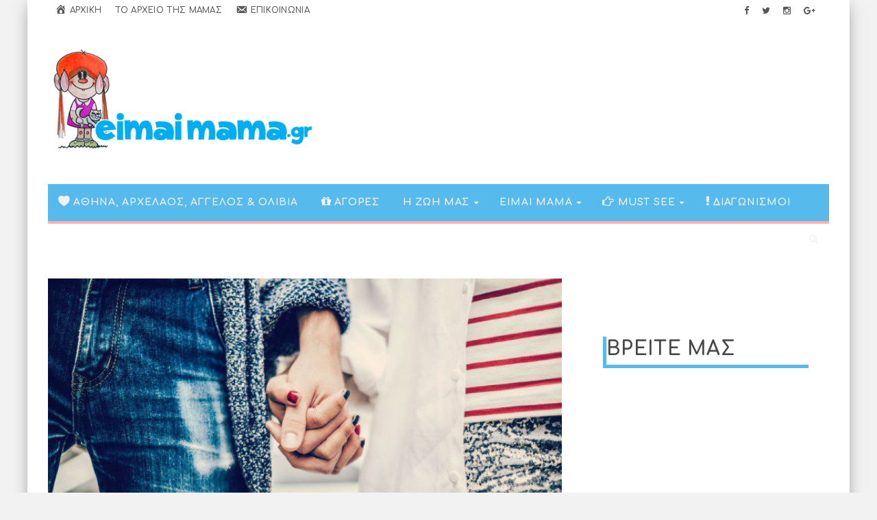

--- FILE ---
content_type: text/html; charset=UTF-8
request_url: https://eimaimama.gr/2016/01/autistikos-antras-grafei-gramma-agapis-sti-suzugo-tou.html
body_size: 15619
content:
    <!DOCTYPE html>
    <!--[if IE 7]>
    <html class="ie ie7" lang="el" prefix="og: http://ogp.me/ns#">
    <![endif]-->
    <!--[if IE 8]>
    <html class="ie ie8" lang="el" prefix="og: http://ogp.me/ns#">
    <![endif]-->
    <!--[if !(IE 7) | !(IE 8)  ]><!-->

    <!-- BEGIN html -->
<html xmlns="http://www.w3.org/1999/xhtml" lang="el" prefix="og: http://ogp.me/ns#">
    <!--<![endif]-->
    <!-- BEGIN head -->
    <head>
<script async src="https://pagead2.googlesyndication.com/pagead/js/adsbygoogle.js?client=ca-pub-6137612058065328"
     crossorigin="anonymous"></script>


        <!-- Meta Tags -->
        <meta http-equiv="content-type"
              content="text/html; charset=UTF-8"/>
        <meta name="viewport" content="width=device-width, initial-scale=1, maximum-scale=1"/>
        <!--[if lte IE 10]>
        <meta http-equiv="X-UA-Compatible" content="IE=Edge,chrome=1"/>
        <![endif]-->


        <link rel="alternate" type="application/rss+xml" href="https://eimaimama.gr/feed"
              title="Eimaimama.gr latest posts"/>
        <link rel="alternate" type="application/rss+xml" href="https://eimaimama.gr/comments/feed"
              title="Eimaimama.gr latest comments"/>
        <link rel="pingback" href="https://eimaimama.gr/xmlrpc.php"/>

                    <link rel="shortcut icon" href="https://eimaimama.gr/wp-content/themes/infra-premium-theme/images/favicon.ico" type="image/x-icon"/>
                    <script type="text/javascript">var ptype="article";</script><title>Ένας αυτιστικός άντρας γράφει ένα γράμμα αγάπης στη μελλοντική του σύζυγο - Eimaimama.gr</title>

<!-- Ads on this site are served by WP PRO Advertising System - All In One Ad Manager v4.7.3 - wordpress-advertising.com -->
<!-- / WP PRO Advertising System - All In One Ad Manager. -->


<!-- This site is optimized with the Yoast SEO plugin v3.8 - https://yoast.com/wordpress/plugins/seo/ -->
<link rel="canonical" href="https://eimaimama.gr/2016/01/autistikos-antras-grafei-gramma-agapis-sti-suzugo-tou.html" />
<meta property="og:locale" content="el_GR" />
<meta property="og:type" content="article" />
<meta property="og:title" content="Ένας αυτιστικός άντρας γράφει ένα γράμμα αγάπης στη μελλοντική του σύζυγο - Eimaimama.gr" />
<meta property="og:description" content="γράφει ο Kerry Magro for The Mighty για το Scary Mommy Ήμουν 5 χρονών την πρώτη φορά που συνειδητοποίησα πως μια μέρα θα ερωτευόμουν και θα έβρισκα μια γυναίκα να" />
<meta property="og:url" content="https://eimaimama.gr/2016/01/autistikos-antras-grafei-gramma-agapis-sti-suzugo-tou.html" />
<meta property="og:site_name" content="Eimaimama.gr" />
<meta property="article:publisher" content="https://www.facebook.com/greekmothers/" />
<meta property="article:author" content="https://www.facebook.com/greekmothers/" />
<meta property="article:tag" content="αγάπη" />
<meta property="article:tag" content="αυτισμός" />
<meta property="article:tag" content="γάμος" />
<meta property="article:tag" content="διαφορετικότητα" />
<meta property="article:section" content="Must See" />
<meta property="article:published_time" content="2016-01-13T22:00:30+02:00" />
<meta property="article:modified_time" content="2016-01-25T16:57:44+02:00" />
<meta property="og:updated_time" content="2016-01-25T16:57:44+02:00" />
<meta property="og:image" content="https://eimaimama.gr/wp-content/uploads/2016/01/Autistic-Husband.jpg" />
<meta property="og:image:width" content="700" />
<meta property="og:image:height" content="400" />
<!-- / Yoast SEO plugin. -->

<link rel='dns-prefetch' href='//fonts.googleapis.com' />
<link rel='dns-prefetch' href='//s.w.org' />
<link rel="alternate" type="application/rss+xml" title="Ροή RSS &raquo; Eimaimama.gr" href="https://eimaimama.gr/feed" />
<link rel="alternate" type="application/rss+xml" title="Κανάλι σχολίων &raquo; Eimaimama.gr" href="https://eimaimama.gr/comments/feed" />
<link rel="alternate" type="application/rss+xml" title="Κανάλι σχολίων Hot  Ένας αυτιστικός άντρας γράφει ένα γράμμα αγάπης στη μελλοντική του σύζυγο &raquo; Eimaimama.gr" href="https://eimaimama.gr/2016/01/autistikos-antras-grafei-gramma-agapis-sti-suzugo-tou.html/feed" />
		<script type="text/javascript">
			window._wpemojiSettings = {"baseUrl":"https:\/\/s.w.org\/images\/core\/emoji\/2\/72x72\/","ext":".png","svgUrl":"https:\/\/s.w.org\/images\/core\/emoji\/2\/svg\/","svgExt":".svg","source":{"concatemoji":"https:\/\/eimaimama.gr\/wp-includes\/js\/wp-emoji-release.min.js?ver=43505dc7fdccd515039e0f1fcb4a55e7"}};
			!function(e,o,t){var a,n,r;function i(e){var t=o.createElement("script");t.src=e,t.type="text/javascript",o.getElementsByTagName("head")[0].appendChild(t)}for(r=Array("simple","flag","unicode8","diversity","unicode9"),t.supports={everything:!0,everythingExceptFlag:!0},n=0;n<r.length;n++)t.supports[r[n]]=function(e){var t,a,n=o.createElement("canvas"),r=n.getContext&&n.getContext("2d"),i=String.fromCharCode;if(!r||!r.fillText)return!1;switch(r.textBaseline="top",r.font="600 32px Arial",e){case"flag":return(r.fillText(i(55356,56806,55356,56826),0,0),n.toDataURL().length<3e3)?!1:(r.clearRect(0,0,n.width,n.height),r.fillText(i(55356,57331,65039,8205,55356,57096),0,0),a=n.toDataURL(),r.clearRect(0,0,n.width,n.height),r.fillText(i(55356,57331,55356,57096),0,0),a!==n.toDataURL());case"diversity":return r.fillText(i(55356,57221),0,0),a=(t=r.getImageData(16,16,1,1).data)[0]+","+t[1]+","+t[2]+","+t[3],r.fillText(i(55356,57221,55356,57343),0,0),a!=(t=r.getImageData(16,16,1,1).data)[0]+","+t[1]+","+t[2]+","+t[3];case"simple":return r.fillText(i(55357,56835),0,0),0!==r.getImageData(16,16,1,1).data[0];case"unicode8":return r.fillText(i(55356,57135),0,0),0!==r.getImageData(16,16,1,1).data[0];case"unicode9":return r.fillText(i(55358,56631),0,0),0!==r.getImageData(16,16,1,1).data[0]}return!1}(r[n]),t.supports.everything=t.supports.everything&&t.supports[r[n]],"flag"!==r[n]&&(t.supports.everythingExceptFlag=t.supports.everythingExceptFlag&&t.supports[r[n]]);t.supports.everythingExceptFlag=t.supports.everythingExceptFlag&&!t.supports.flag,t.DOMReady=!1,t.readyCallback=function(){t.DOMReady=!0},t.supports.everything||(a=function(){t.readyCallback()},o.addEventListener?(o.addEventListener("DOMContentLoaded",a,!1),e.addEventListener("load",a,!1)):(e.attachEvent("onload",a),o.attachEvent("onreadystatechange",function(){"complete"===o.readyState&&t.readyCallback()})),(a=t.source||{}).concatemoji?i(a.concatemoji):a.wpemoji&&a.twemoji&&(i(a.twemoji),i(a.wpemoji)))}(window,document,window._wpemojiSettings);
		</script>
		<style type="text/css">
img.wp-smiley,
img.emoji {
	display: inline !important;
	border: none !important;
	box-shadow: none !important;
	height: 1em !important;
	width: 1em !important;
	margin: 0 .07em !important;
	vertical-align: -0.1em !important;
	background: none !important;
	padding: 0 !important;
}
</style>
<link rel='stylesheet' id='dashicons-css'  href='https://eimaimama.gr/wp-includes/css/dashicons.min.css?ver=43505dc7fdccd515039e0f1fcb4a55e7' type='text/css' media='all' />
<link rel='stylesheet' id='elusive-css'  href='https://eimaimama.gr/wp-content/plugins/menu-icons/includes/library/icon-picker/css/types/elusive.min.css?ver=2.0' type='text/css' media='all' />
<link rel='stylesheet' id='font-awesome-css'  href='https://eimaimama.gr/wp-content/plugins/menu-icons/includes/library/icon-picker/css/types/font-awesome.min.css?ver=4.6.1' type='text/css' media='all' />
<link rel='stylesheet' id='foundation-icons-css'  href='https://eimaimama.gr/wp-content/plugins/menu-icons/includes/library/icon-picker/css/types/foundation-icons.min.css?ver=3.0' type='text/css' media='all' />
<link rel='stylesheet' id='menu-icons-extra-css'  href='https://eimaimama.gr/wp-content/plugins/menu-icons/css/extra.min.css?ver=0.10.1' type='text/css' media='all' />
<link rel='stylesheet' id='contact-form-7-css'  href='https://eimaimama.gr/wp-content/plugins/contact-form-7/includes/css/styles.css?ver=4.5.1' type='text/css' media='all' />
<link rel='stylesheet' id='pc_google_analytics-frontend-css'  href='https://eimaimama.gr/wp-content/plugins/pc-google-analytics/assets/css/frontend.css?ver=1.0.0' type='text/css' media='all' />
<link rel='stylesheet' id='to-top-css'  href='https://eimaimama.gr/wp-content/plugins/to-top/public/css/to-top-public.css?ver=1.0' type='text/css' media='all' />
<link rel='stylesheet' id='orange-themes-fonts-css'  href='//fonts.googleapis.com/css?family=Comfortaa%3A300%2C400%2C600%2C700%2C800&#038;subset=latin%2Cgreek' type='text/css' media='all' />
<link rel='stylesheet' id='bootstrap-css'  href='https://eimaimama.gr/wp-content/themes/infra-premium-theme/css/bootstrap.min.css?ver=43505dc7fdccd515039e0f1fcb4a55e7' type='text/css' media='all' />
<link rel='stylesheet' id='infra-main-stylesheet-css'  href='https://eimaimama.gr/wp-content/themes/infra-premium-theme/css/style.css?ver=43505dc7fdccd515039e0f1fcb4a55e7' type='text/css' media='all' />
<link rel='stylesheet' id='infra-shortcodes-css'  href='https://eimaimama.gr/wp-content/themes/infra-premium-theme/css/shortcodes.css?ver=43505dc7fdccd515039e0f1fcb4a55e7' type='text/css' media='all' />
<link rel='stylesheet' id='infra-style-wp-css'  href='https://eimaimama.gr/wp-content/themes/infra-premium-theme/css/style-wp.css?ver=43505dc7fdccd515039e0f1fcb4a55e7' type='text/css' media='all' />
<link rel='stylesheet' id='owl-carousel-css'  href='https://eimaimama.gr/wp-content/themes/infra-premium-theme/css/owl.carousel.css?ver=43505dc7fdccd515039e0f1fcb4a55e7' type='text/css' media='all' />
<!--[if lt IE 9]>
<link rel='stylesheet' id='ie-only-styles-css'  href='https://eimaimama.gr/wp-content/themes/infra-premium-theme/css/ie-ancient.css?ver=43505dc7fdccd515039e0f1fcb4a55e7' type='text/css' media='all' />
<![endif]-->
<link rel='stylesheet' id='infra-style-css'  href='https://eimaimama.gr/wp-content/themes/infra-premium-theme/style.css?ver=43505dc7fdccd515039e0f1fcb4a55e7' type='text/css' media='all' />
<link rel='stylesheet' id='easy-social-share-buttons-nativeskinned-css'  href='https://eimaimama.gr/wp-content/plugins/easy-social-share-buttons3/assets/css/essb-native-skinned.min.css?ver=43505dc7fdccd515039e0f1fcb4a55e7' type='text/css' media='all' />
<link rel='stylesheet' id='easy-social-share-buttons-css'  href='https://eimaimama.gr/wp-content/plugins/easy-social-share-buttons3/assets/css/easy-social-share-buttons.min.css?ver=43505dc7fdccd515039e0f1fcb4a55e7' type='text/css' media='all' />
<link rel='stylesheet' id='wp_pro_add_style-css'  href='https://eimaimama.gr/wp-content/plugins/wppas/templates/css/wppas.min.css?ver=4.7.3' type='text/css' media='all' />
<link rel='stylesheet' id='wppas_php_style-css'  href='https://eimaimama.gr/wp-admin/admin-ajax.php?action=wppas_php_style&#038;ver=4.7.3' type='text/css' media='all' />
<script type='text/javascript'>
/* <![CDATA[ */
var ot = {"THEME_NAME":"infra","THEME_FULL_NAME":"Infra","adminUrl":"https:\/\/eimaimama.gr\/wp-admin\/admin-ajax.php","gallery_id":"","galleryCat":"","imageUrl":"https:\/\/eimaimama.gr\/wp-content\/themes\/infra-premium-theme\/images\/","cssUrl":"https:\/\/eimaimama.gr\/wp-content\/themes\/infra-premium-theme\/css\/","themeUrl":"https:\/\/eimaimama.gr\/wp-content\/themes\/infra-premium-theme"};
/* ]]> */
</script>
<script type='text/javascript' src='https://eimaimama.gr/wp-includes/js/jquery/jquery.js?ver=1.12.4'></script>
<script type='text/javascript' src='https://eimaimama.gr/wp-includes/js/jquery/jquery-migrate.min.js?ver=1.4.1'></script>
<script type='text/javascript' src='https://eimaimama.gr/wp-content/plugins/pc-google-analytics/assets/js/frontend.min.js?ver=1.0.0'></script>
<script type='text/javascript'>
/* <![CDATA[ */
var to_top_options = {"scroll_offset":"100","icon_opacity":"50","style":"icon","icon_type":"dashicons-arrow-up-alt2","icon_color":"#ffffff","icon_bg_color":"#56baec","icon_size":"32","border_radius":"5","image":"http:\/\/www.eimaimama.gr\/wp-content\/plugins\/to-top\/admin\/images\/default.png","image_width":"65","image_alt":"","location":"bottom-right","margin_x":"20","margin_y":"20","show_on_admin":"0","enable_autohide":"0","autohide_time":"2","enable_hide_small_device":"0","small_device_max_width":"640","reset":"0"};
/* ]]> */
</script>
<script type='text/javascript' src='https://eimaimama.gr/wp-content/plugins/to-top/public/js/to-top-public.js?ver=1.0'></script>
<script type='text/javascript' src='https://eimaimama.gr/wp-content/plugins/wppas/templates/js/advertising.js?ver=43505dc7fdccd515039e0f1fcb4a55e7'></script>
<script type='text/javascript' src='https://eimaimama.gr/wp-content/themes/infra-premium-theme/js/instafeed.min.js?ver=43505dc7fdccd515039e0f1fcb4a55e7'></script>
<script type='text/javascript' src='https://eimaimama.gr/wp-content/themes/infra-premium-theme/js/theia-sticky-sidebar.js?ver=43505dc7fdccd515039e0f1fcb4a55e7'></script>
<script type='text/javascript'>
/* <![CDATA[ */
var wppas_ajax_script = {"ajaxurl":"https:\/\/eimaimama.gr\/wp-admin\/admin-ajax.php"};
/* ]]> */
</script>
<script type='text/javascript' src='https://eimaimama.gr/wp-content/plugins/wppas/templates/js/wppas.min.js?ver=43505dc7fdccd515039e0f1fcb4a55e7'></script>
<link rel='https://api.w.org/' href='https://eimaimama.gr/wp-json/' />
<link rel="EditURI" type="application/rsd+xml" title="RSD" href="https://eimaimama.gr/xmlrpc.php?rsd" />
<link rel="wlwmanifest" type="application/wlwmanifest+xml" href="https://eimaimama.gr/wp-includes/wlwmanifest.xml" /> 

<link rel='shortlink' href='https://eimaimama.gr/?p=85258' />
<link rel="alternate" type="application/json+oembed" href="https://eimaimama.gr/wp-json/oembed/1.0/embed?url=https%3A%2F%2Feimaimama.gr%2F2016%2F01%2Fautistikos-antras-grafei-gramma-agapis-sti-suzugo-tou.html" />
<link rel="alternate" type="text/xml+oembed" href="https://eimaimama.gr/wp-json/oembed/1.0/embed?url=https%3A%2F%2Feimaimama.gr%2F2016%2F01%2Fautistikos-antras-grafei-gramma-agapis-sti-suzugo-tou.html&#038;format=xml" />
	<script>
		(function(i,s,o,g,r,a,m){i['GoogleAnalyticsObject']=r;i[r]=i[r]||function(){
		(i[r].q=i[r].q||[]).push(arguments)},i[r].l=1*new Date();a=s.createElement(o),
		m=s.getElementsByTagName(o)[0];a.async=1;a.src=g;m.parentNode.insertBefore(a,m)
		})(window,document,'script','//www.google-analytics.com/analytics.js','ga');
		
		ga('create', 'UA-10680842-3', 'auto');
		ga('send', 'pageview');
		
		</script>
<style>
/* Main menu color - yellow #FFC000 */
nav.top-menu ul.menu ul.sub-menu, nav.main-menu ul {
    border-color: #FFAEAE;
}
.ot-menu-trending-bg {
    background-color: #FFAEAE;
}

/* Main color - yellow #FFC000 */
.widget_ot_tags .tag_item span, .ot-widget-timeline .item .item-date:before, .wide-article .post-cat2 span, .ot-article-tags a {
    background-color: #FFAEAE;
}

.section-subtitle i, .widget-container li:before, .widget_categories li:before, .widget_archive li:before {
    color: #FFAEAE;
}

/* Color for review boxes - yellow #61ADDA */
.grid-post .review, .grid-large .review, .grid-post-category .review, .small-post .review, .article-review-box .review, .review-bar {
	background-color: #FFAEAE;    
}



		/* Background Color/Texture/Image */
		body {
							background: #F2F2F2;
			
		}

			</style><style>


/* Titles & Menu Font, default: 'Open Sans' */
.slider h2, .grid-large h2, .grid-post h2, .small-post h2, .ot-slider-b h2, .widget-post h2,
.ot-featured-articles h2, .ot-related-articles h3, .ot-widget-timeline h2, .ot-widget-lcomments h4,
.widget-container li {
	font-family: 'Comfortaa', sans-serif;
}

/* Titles inside article */
.ot-article h1, .ot-article h2, .ot-article h3, .ot-article h4, .ot-article h5, .ot-article h6 {
	font-family: 'Comfortaa', sans-serif;
}

/* Module Section Titles, default: 'Open Sans' */
.section-title {
	font-family: 'Comfortaa', sans-serif !important;
}

/* Paragraph Font, default 'Open Sans' */
p {
	font-family: 'Comfortaa', sans-serif;
}

/* menu fonts */
nav.top-menu ul.menu li a, nav.top-menu ul.menu li ul.sub-menu li a {
	font-family: 'Comfortaa', sans-serif;
}

nav.main-menu ul.menu li a, nav.main-menu ul.menu li ul.sub-menu li a {
	font-family: 'Comfortaa', sans-serif;
}

</style><script>


			//form validation
			function validateName(fld) {
				"use strict";
				var error = "";
						
				if (fld.value === '' || fld.value === 'Nickname' || fld.value === 'Enter Your Name..' || fld.value === 'Your Name..') {
					error = "You did not enter your first name.";
				} else if ((fld.value.length < 2) || (fld.value.length > 200)) {
					error = "First name is the wrong length.";
				}
				return error;
			}
					
			function validateEmail(fld) {
				"use strict";
				var error="";
				var illegalChars = /^[^@]+@[^@.]+\.[^@]*\w\w$/;
						
				if (fld.value === "") {
					error = "You did not enter an email address.";
				} else if ( fld.value.match(illegalChars) === null) {
					error = "The email address contains illegal characters.";
				}

				return error;

			}
					
			function valName(text) {
				"use strict";
				var error = "";
						
				if (text === '' || text === 'Nickname' || text === 'Enter Your Name..' || text === 'Your Name..') {
					error = "You did not enter Your First Name.";
				} else if ((text.length < 2) || (text.length > 50)) {
					error = "First Name is the wrong length.";
				}
				return error;
			}
					
			function valEmail(text) {
				"use strict";
				var error="";
				var illegalChars = /^[^@]+@[^@.]+\.[^@]*\w\w$/;
						
				if (text === "") {
					error = "You did not enter an email address.";
				} else if ( text.match(illegalChars) === null) {
					error = "The email address contains illegal characters.";
				}

				return error;

			}
					
			function validateMessage(fld) {
				"use strict";
				var error = "";
						
				if (fld.value === '') {
					error = "You did not enter Your message.";
				} else if (fld.value.length < 3) {
					error = "The message is to short.";
				}

				return error;
			}		

			function validatecheckbox() {
				"use strict";
				var error = "Please select at least one checkbox!";
				return error;
			}

</script><style type="text/css">.essb_fixed { background: rgba(255,255,255,0.85) !important; }</style>
<script type="text/javascript">var essb_settings = {"ajax_url":"https:\/\/eimaimama.gr\/wp-admin\/admin-ajax.php","essb3_nonce":"a67ee5f264","essb3_plugin_url":"https:\/\/eimaimama.gr\/wp-content\/plugins\/easy-social-share-buttons3","essb3_facebook_total":true,"essb3_admin_ajax":true,"essb3_internal_counter":false,"essb3_stats":false,"essb3_ga":false,"essb3_ga_mode":"simple","essb3_counter_button_min":0,"essb3_counter_total_min":0,"blog_url":"https:\/\/eimaimama.gr\/","ajax_type":"light","essb3_postfloat_stay":false,"essb3_no_counter_mailprint":true,"essb3_single_ajax":true,"twitter_counter":"newsc","post_id":85258};var essb_buttons_exist = !!document.getElementsByClassName("essb_links"); if(essb_buttons_exist == true) { document.addEventListener("DOMContentLoaded", function(event) { var ESSB_CACHE_URL = "https://eimaimama.gr/2016/01/autistikos-antras-grafei-gramma-agapis-sti-suzugo-tou.html"; if(ESSB_CACHE_URL.indexOf("?") > -1) { ESSB_CACHE_URL += "&essb_counter_cache=rebuild"; } else { ESSB_CACHE_URL += "?essb_counter_cache=rebuild"; }; var xhr = new XMLHttpRequest(); xhr.open("GET",ESSB_CACHE_URL,true); xhr.send(); });}</script>
<!-- Dynamic Widgets by QURL - http://www.qurl.nl //-->
<!-- To Top Custom CSS --><style type='text/css'>#to_top_scrollup {background-color: #56baec;}</style>
                    <script src="//cdn.orangeclickmedia.com/tech/eimaimama.gr/ocm.js" async="true"></script>
			<script>
			window.googletag = window.googletag || {};
			googletag.cmd = googletag.cmd || [];
			</script>
            <script type="text/javascript" async
                    src="https://eimaimama.gr/wp-content/themes/infra-premium-theme/placements.js?v=1769693209"></script>
        
                <style>
            .pasli iframe {
                overflow: hidden;
            }

            .paszone_container {
                margin: 0 auto;
                text-align: center;
            }
        </style>
		
	<!-- Quantcast Choice. Consent Manager Tag v2.0 (for TCF 2.0) -->
	<script type="text/javascript" async=true>var reconsent=window.localStorage.getItem("reconsent");reconsent||(window.localStorage.clear(),window.localStorage.setItem("reconsent","enforced")),function(){var e=window.location.hostname,t=document.createElement("script"),n=document.getElementsByTagName("script")[0],a="https://cmp.quantcast.com".concat("/choice/","4k1ATKSrXvzbd","/",e,"/choice.js?tag_version=V2"),o=0;t.async=!0,t.type="text/javascript",t.src=a,n.parentNode.insertBefore(t,n),function(){for(var e,t="__tcfapiLocator",n=[],a=window;a;){try{if(a.frames[t]){e=a;break}}catch(e){}if(a===window.top)break;a=a.parent}e||(function e(){var n=a.document,o=!!a.frames[t];if(!o)if(n.body){var i=n.createElement("iframe");i.style.cssText="display:none",i.name=t,n.body.appendChild(i)}else setTimeout(e,5);return!o}(),a.__tcfapi=function(){var e,t=arguments;if(!t.length)return n;if("setGdprApplies"===t[0])t.length>3&&2===t[2]&&"boolean"==typeof t[3]&&(e=t[3],"function"==typeof t[2]&&t[2]("set",!0));else if("ping"===t[0]){var a={gdprApplies:e,cmpLoaded:!1,cmpStatus:"stub"};"function"==typeof t[2]&&t[2](a)}else n.push(t)},a.addEventListener("message",function(e){var t="string"==typeof e.data,n={};try{n=t?JSON.parse(e.data):e.data}catch(e){}var a=n.__tcfapiCall;a&&window.__tcfapi(a.command,a.version,function(n,o){var i={__tcfapiReturn:{returnValue:n,success:o,callId:a.callId}};t&&(i=JSON.stringify(i)),e.source.postMessage(i,"*")},a.parameter)},!1))}();var i=function(){var e=arguments;typeof window.__uspapi!==i&&setTimeout(function(){void 0!==window.__uspapi&&window.__uspapi.apply(window.__uspapi,e)},500)};if(void 0===window.__uspapi){window.__uspapi=i;var r=setInterval(function(){o++,window.__uspapi===i&&o<3?console.warn("USP is not accessible"):clearInterval(r)},6e3)}}();</script><style>@media (min-width:768px){.eu-law-container{display:none!important}.qc-cmp2-summary-section .qc-cmp2-summary-info{margin-top:8px}.qc-cmp2-summary-section{justify-items:initial!important}.qc-cmp2-footer.qc-cmp2-footer-overlay{display:inline-block!important;margin-top:100px!important;padding:7px!important}#qc-cmp2-ui button:after{content:unset!important}}</style>
	<!-- End Quantcast Choice. Consent Manager Tag v2.0 (for TCF 2.0) -->

        <!-- END head -->
    </head>
    <!-- BEGIN body -->
<body class="single single-post postid-85258 single-format-standard  ot-light">
<div id="fb-root"></div>
<script>(function(d, s, id) {
  var js, fjs = d.getElementsByTagName(s)[0];
  if (d.getElementById(id)) return;
  js = d.createElement(s); js.id = id;
  js.src = "//connect.facebook.net/el_GR/sdk.js#xfbml=1&version=v2.8&appId=640127146641855";
  fjs.parentNode.insertBefore(js, fjs);
}(document, 'script', 'facebook-jssdk'));</script>
	
<!-- BEGIN .boxed -->
<div class="boxed active">
	<div class="top-bar">
		<div class="container">
							<!-- BEGIN .top-menu-->
				<nav class="top-menu">
					<label for="show-top-menu" class="show-menu"><i class="fa fa-bars"></i></label>
					<input type="checkbox" id="show-top-menu">
					<ul class="menu" id="mobile-menu" rel="Top Menu"><li id="menu-item-86165" class="menu-item menu-item-type-post_type menu-item-object-page menu-item-86165"><a href="https://eimaimama.gr/"><i class="_mi _before dashicons dashicons-admin-home" aria-hidden="true"></i><span>Αρχική</span></a></li>
<li id="menu-item-86166" class="menu-item menu-item-type-post_type menu-item-object-page menu-item-86166"><a href="https://eimaimama.gr/to-arxeio-mas">Το αρχείο της μαμάς</a></li>
<li id="menu-item-86164" class="menu-item menu-item-type-post_type menu-item-object-page menu-item-86164"><a href="https://eimaimama.gr/contact-us"><i class="_mi _before dashicons dashicons-email-alt" aria-hidden="true"></i><span>Επικοινωνία</span></a></li>
</ul>				<!-- END .top-menu -->
				</nav>
				
						<!-- end main menu -->
			<span class="top-bar-socials">
				<a href="https://el-gr.facebook.com/eimaimama" target="_blank"><i class="fa fa-facebook"></i></a>				<a href="https://twitter.com/eimaimama" target="_blank"><i class="fa fa-twitter"></i></a>				<a href="https://www.instagram.com/oliviag/?hl=el" target="_blank"><i class="fa fa-instagram"></i></a>				<a href="https://plus.google.com/111587754730572161136" target="_blank"><i class="fa fa-google-plus"></i></a>							</span>
					</div>
		<!-- end container -->
	</div>
	<!-- header (logo section) -->
			<header class="header">
			<div class="container">
									<div class="logo">
						<a href="https://eimaimama.gr/">
							<img id="logo" src="http://www.eimaimama.gr/wp-content/uploads/2016/01/eimaimama_logo_big.png" alt="Eimaimama.gr">
						</a>
					</div>
													<div class="ad-728x90">
											</div>
		        				
			</div>
		</header>
		<!-- end header (logo section) -->	

				<section class="ot-section-a" style="margin: 0px 0 5px 0; transform: none;">
				<div class="container" style="transform: none;">
					<div class="row" style="transform: none;">
						<div class="col-md-12" style="position: relative; overflow: hidden; box-sizing: border-box; text-align:center;">
						<div  class="paszone_container paszone-container-94998   " id="paszonecont_94998" style="overflow:hidden;    " ><div class="pasinfotxt above"><small style="font-size:11px; color:#C0C0C0; text-decoration:none;"></small></div><div class="wppaszone proadszone-94998 " id="94998" style="overflow:hidden;  width:100%; height:auto; display:inline-block;   "><div class="wppasrotate   proadszoneholder-94998" style="width:100%; height:100%;" ></div></div></div>						</div>
					</div>
				</div>
			</section>			
			<nav class="main-menu" data-menufixed="fixed">
				<div class="container">
					<label for="show-menu" class="show-menu"><i class="fa fa-bars"></i></label>
					<input type="checkbox" id="show-menu">
					<ul class="menu ot-menu-dark ot-dark" id="main-mobile-menu" rel="Main Menu"><li id="menu-item-85656" class="normal-drop   no-description menu-item menu-item-type-taxonomy menu-item-object-category"><a href="https://eimaimama.gr/category/athina_olivia"><i class="_mi _before elusive el-icon-heart" aria-hidden="true"></i><span>Αθηνα, Αρχελαος, Άγγελος &#038; Ολιβια</span></a></li>
<li id="menu-item-85657" class="normal-drop   no-description menu-item menu-item-type-taxonomy menu-item-object-category"><a href="https://eimaimama.gr/category/1agores"><i class="_mi _before fa fa-gift" aria-hidden="true"></i><span>Αγορες</span></a></li>
<li id="menu-item-85658" class="normal-drop   no-description menu-item menu-item-type-custom menu-item-object-custom menu-item-has-children ot-dropdown"><a href="#"><span>Η ζωή μας</span></a>
<span class="sub_menu_toggle"></span>

<ul class="sub-menu">
	<li id="menu-item-85659" class="normal-drop   no-description menu-item menu-item-type-taxonomy menu-item-object-category"><a href="https://eimaimama.gr/category/mamadoistoriess">Μαμαδο-ιστοριες</a></li>
	<li id="menu-item-85660" class="normal-drop   no-description menu-item menu-item-type-taxonomy menu-item-object-category"><a href="https://eimaimama.gr/category/3vaftisi">βάπτιση</a></li>
	<li id="menu-item-85661" class="normal-drop   no-description menu-item menu-item-type-taxonomy menu-item-object-category"><a href="https://eimaimama.gr/category/4domatia">Δωματια</a></li>
	<li id="menu-item-85662" class="normal-drop   no-description menu-item menu-item-type-taxonomy menu-item-object-category"><a href="https://eimaimama.gr/category/parties">ΠΑΡΤΙ</a></li>
</ul>
</li>
<li id="menu-item-85663" class="normal-drop   no-description menu-item menu-item-type-custom menu-item-object-custom menu-item-has-children ot-dropdown"><a href="#"><span>Είμαι μαμα</span></a>
<span class="sub_menu_toggle"></span>

<ul class="sub-menu">
	<li id="menu-item-85664" class="normal-drop   no-description menu-item menu-item-type-taxonomy menu-item-object-category"><a href="https://eimaimama.gr/category/5egkymosyni">Εγκυμοσυνη</a></li>
	<li id="menu-item-85665" class="normal-drop   no-description menu-item menu-item-type-taxonomy menu-item-object-category"><a href="https://eimaimama.gr/category/9moromou">ΜΩΡΟ ΜΟΥ</a></li>
	<li id="menu-item-85666" class="normal-drop   no-description menu-item menu-item-type-taxonomy menu-item-object-category"><a href="https://eimaimama.gr/category/paidia">ΠΑΙΔΙΑ</a></li>
	<li id="menu-item-85667" class="normal-drop   no-description menu-item menu-item-type-taxonomy menu-item-object-category"><a href="https://eimaimama.gr/category/ypnos">ΥΠΝΟΣ</a></li>
</ul>
</li>
<li id="menu-item-85668" class="normal-drop   no-description menu-item menu-item-type-custom menu-item-object-custom menu-item-has-children ot-dropdown"><a href="#"><span><i class="_mi _before fa fa-hand-o-right" aria-hidden="true"></i><span>Must see</span></span></a>
<span class="sub_menu_toggle"></span>

<ul class="sub-menu">
	<li id="menu-item-85669" class="normal-drop   no-description menu-item menu-item-type-taxonomy menu-item-object-category current-post-ancestor current-menu-parent current-post-parent"><a href="https://eimaimama.gr/category/8eidiseis">Must See</a></li>
	<li id="menu-item-85670" class="normal-drop   no-description menu-item menu-item-type-taxonomy menu-item-object-category"><a href="https://eimaimama.gr/category/2diaskedasi">Διασκεδαση</a></li>
	<li id="menu-item-85671" class="normal-drop   no-description menu-item menu-item-type-taxonomy menu-item-object-category"><a href="https://eimaimama.gr/category/5paidiatrika">Υγεια</a></li>
	<li id="menu-item-85672" class="normal-drop   no-description menu-item menu-item-type-taxonomy menu-item-object-category"><a href="https://eimaimama.gr/category/6diatrofi">Διατροφη</a></li>
	<li id="menu-item-85673" class="normal-drop   no-description menu-item menu-item-type-taxonomy menu-item-object-category"><a href="https://eimaimama.gr/category/9mpampas">Μπαμπας</a></li>
	<li id="menu-item-85674" class="normal-drop   no-description menu-item menu-item-type-taxonomy menu-item-object-category"><a href="https://eimaimama.gr/category/sxeseis">ΣΧΕΣΕΙΣ</a></li>
	<li id="menu-item-85675" class="normal-drop   no-description menu-item menu-item-type-taxonomy menu-item-object-category"><a href="https://eimaimama.gr/category/omorfi_mama">ΟΜΟΡΦΗ ΜΑΜΑ</a></li>
</ul>
</li>
<li id="menu-item-85676" class="normal-drop   no-description menu-item menu-item-type-taxonomy menu-item-object-category"><a href="https://eimaimama.gr/category/diagonismoi"><i class="_mi _before fa fa-exclamation" aria-hidden="true"></i><span>διαγωνισμοι</span></a></li>

				<li class="search-menu">
			       	<a href="javascript:void(0);"><i class="fa fa-search"></i></a><span class="sub_menu_toggle"></span>
			       	<ul class="sub-menu">
	                    <form id="search" class="navbar-form search" role="search" action="https://eimaimama.gr">
	                   	 	<div class="input-group">
	                    		<input type="search" class="form-control" placeholder="Type to search" name="s" id="s">
	                    		<span class="input-group-btn"><button type="submit" class="btn btn-default btn-submit"><i class="fa fa-angle-right"></i></button></span>
	                    	</div>
	                    </form>
			       	</ul>
			      </li>
					</ul>				</div>
			</nav>		
	



	
			
			<section class="ot-section-a" style="transform: none;">
				<div class="container">
					<div class="row">
												<!-- BEGIN .content-block -->
						<div class="col-md-8 has-sidebar sidebar-go-right">
							<div class="theiaStickySidebar">
		
							<div class="content ot-article">

												<div class="article-header-image">
				<img src="https://eimaimama.gr/wp-content/uploads/2016/01/Autistic-Husband-1200x685_c.jpg" alt="&lt;span class=&quot;hot&quot;&gt;Hot &lt;i class=&quot;fa fa-bolt&quot;&gt;&lt;/i&gt;&lt;/span&gt; Ένας αυτιστικός άντρας γράφει ένα γράμμα αγάπης στη μελλοντική του σύζυγο" data-ot-retina="https://eimaimama.gr/wp-content/uploads/2016/01/Autistic-Husband-2400x1371_c.jpg" />			</div>

												


		<h2>Ένας αυτιστικός άντρας γράφει ένα γράμμα αγάπης στη μελλοντική του σύζυγο</h2>
 
 					<div class="post-meta">
													<span>13/01/2016</span> 
												
																	</div>
								<div  class="paszone_container paszone-container-94991   " id="paszonecont_94991" style="overflow:hidden;    " ><div class="pasinfotxt above"><small style="font-size:11px; color:#C0C0C0; text-decoration:none;"></small></div><div class="wppaszone proadszone-94991 " id="94991" style="overflow:hidden;  width:100%; height:auto; display:inline-block;   "><div class="wppasrotate   proadszoneholder-94991" style="width:100%; height:100%;" ></div></div></div><div  class="paszone_container paszone-container-91270  top_pas " id="paszonecont_91270" style="overflow:hidden;    " ><div class="pasinfotxt above"><small style="font-size:11px; color:#C0C0C0; text-decoration:none;"></small></div><div class="wppaszone proadszone-91270 " id="91270" style="overflow:hidden;  width:100%; height:auto; display:inline-block;   "><div class="wppasrotate   proadszoneholder-91270" style="width:100%; height:100%;" ></div></div></div><p style="text-align: justify;"><em><strong>γράφει ο Kerry Magro for The Mighty για το <a href="http://www.scarymommy.com/adults-with-autism-love-letter/" target="_blank">Scary Mommy</a></strong></em></p>
<p style="text-align: justify;">Ήμουν 5 χρονών την πρώτη φορά που συνειδητοποίησα πως μια μέρα θα ερωτευόμουν και θα έβρισκα μια γυναίκα να παντρευτώ. Φανταζόμουν τη γνωριμία μας γύρω στα 25, τα παιδιά που θα κάναμε όταν θα ήμασταν 30, και πως θα ήμουν πιο ευτυχισμένος από ποτέ στη ζωή μου μαζί σου, κάτι το οποίο είναι το σημαντικότερο όλων.</p><div  class="paszone_container paszone-container-91270  center_pas " id="paszonecont_91270" style="overflow:hidden;    " ><div class="pasinfotxt above"><small style="font-size:11px; color:#C0C0C0; text-decoration:none;"></small></div><div class="wppaszone proadszone-91270 " id="91270" style="overflow:hidden;  width:100%; height:auto; display:inline-block;   "><div class="wppasrotate   proadszoneholder-91270" style="width:100%; height:100%;" ></div></div></div>
<p style="text-align: justify;">Πώς πέρασε ο καιρός. Όταν διαγνώστηκα με αυτισμό στα 4 μου χρόνια, άλλαξε ολόκληρη η ζωή μου. Έζησα μία ζωή χωρίς να γνωρίζω τι μου συνέβαινε και για ποιο λόγο είχα προβλήματα στην ομιλία μου ώσπου άρχισα τις συνεδρίες με τον λογοθεραπευτή μου και έγινα ο άντρας που είμαι σήμερα. Σήμερα ταξιδεύω από πολιτεία σε πολιτεία και μιλώ για γτο πώς ξεπερνιούνται τα εμπόδια του αυτισμού, κι εσύ συχνά ταξιδεύεις μαζί μου σε αυτές τις εκδηλώσεις και είσαι η μεγαλύτερή μου φαν στο κοινό.</p>
<p style="text-align: justify;">Θα σου χαρίζω αγάπη άνευ όρων την κάθε μας μέρα μαζί. Πέρασα χρόνια που δεν ήθελα να με αγγίζουν όταν ήμουν παιδί, ένιωθα τις αισθήσεις μου να με καταβάλουν, και τώρα λατρεύω τη στοργή και την τρυφερότητα, κάτι που δεν είναι εύκολο για τα παιδιά και τους ενήλικες με αυτισμό. Όταν θα καβγαδίζουμε, θα προσπαθώ να επικοινωνώ μαζί σου όσο καλύτερα μπορώ για να καταφέρω να καταλάβω την δική σου οπτική. Όταν θα χρειάζομαι τον προσωπικό μου χρόνο για να ηρεμήσω από τα υπερβολικά συναισθήματα, σκοπεύω να σε ενημερώνω. Κι όταν θα καταφέρνουμε σπουδαία πράγματα θα σου λέω πάντοτε πόσο περήφανος είμαι για σένα.<div id='1x1-dfp'></div><div  class="paszone_container paszone-container-95000   " id="paszonecont_95000" style="overflow:hidden;    " ><div class="pasinfotxt above"><small style="font-size:11px; color:#C0C0C0; text-decoration:none;"></small></div><div class="wppaszone proadszone-95000 " id="95000" style="overflow:hidden;  width:100%; height:auto; display:inline-block;   "><div class="wppasrotate   proadszoneholder-95000" style="width:100%; height:100%;" ></div></div></div><p></p><div  class="paszone_container paszone-container-92962   " id="paszonecont_92962" style="overflow:hidden;  text-align:center;  " ><div class="pasinfotxt above"><small style="font-size:11px; color:#C0C0C0; text-decoration:none;"></small></div><div class="wppaszone proadszone-92962 " id="92962" style="overflow:hidden;  width:100%; height:auto;  text-align:center; "><div class="wppasrotate   proadszoneholder-92962" style="" ><div class="pasli pasli-94988 "  data-duration="5000" bid="94988" aid="92962"><script async src="//pagead2.googlesyndication.com/pagead/js/adsbygoogle.js"></script>
<ins class="adsbygoogle"
     style="display:block; text-align:center;"
     data-ad-layout="in-article"
     data-ad-format="fluid"
     data-ad-client="ca-pub-6137612058065328"
     data-ad-slot="4987128609"></ins>
<script>
     (adsbygoogle = window.adsbygoogle || []).push({});
</script></div></div></div></div></p>
<p style="text-align: justify;">Η μέρα του γάμου μας θα είναι μία από τις πιο ευτυχισμένες μέρες στη ζωή μου επειδή θα βρίσκεσαι εσύ στο πλευρό μου. Όταν θα συζητήσουμε το ενδεχόμενο να κάνουμε παιδιά θα στραφώ στους γονείς μου για συμβουλές και καθοδήγηση, θα βασιστώ στην εμπειρία τους με εμένα. Θέλω να γίνω για το παιδί μας ο πατέρας που είχα και εγώ μεγαλώνοντας &#8211; ένας πατέρας που βρισκόταν πάντοτε εκεί για μένα στις καλές και τις κακές στιγμές, πάντοτε περήφανος για μένα.</p>
<p style="text-align: justify;">Βλέπεις, η αγάπη είναι κάτι που πάντοτε ήθελα. Με αγχώνουν κάποιες φορές όλες αυτές οι πεταλούδες στην κοιλιά μου, αλλά είναι ένα συναίσθημα που μου βγάζει τον καλύτερο εαυτό μου. Αυτό με έκανε να αισθάνομαι κάπως άβολα μικρός, ιδίως όταν έπεφτα θύμα εκφοβισμού. Ένας συμμαθητής μου στο Γυμνάσιο μού είπε πως δεν θα έβρισκα ποτέ κάποια να μοιραστώ μαζί της τη ζωή μου γιατί ήμουν διαφορετικός. Αυτό με πλήγωσε βαθιά.</p>
<p style="text-align: justify;">Ήξερα όμως πως δεν θα ήταν αυτή η ζωή μου. Είχα αρκετές φιλενάδες αλλά δεν θα μπορούσα να ζητήσω καλύτερη σύντροφο από εσένα. Ήξερα πως δεν είχε να κάνει με το αν θα σε συναντούσα, αλλά με το πότε.</p>
<p style="text-align: justify;">Σε ευχαριστώ που αγκάλιασες τα όσα είμαι, με τις ιδιοτροπίες μου και όλα, και που είσαι ο έρωτας που περίμενα μια ολόκληρη ζωή. Αυτό που ζούμε είναι μια ζωή γεμάτη γαλήνη και δεν θα μπορούσα να ζητήσω τίποτα καλύτερο. Θα σε ευγνωμονώ πάντοτε γι&#8217; αυτό.</p>
</p><div  class="paszone_container paszone-container-91270  bottom_pas " id="paszonecont_91270" style="overflow:hidden;    " ><div class="pasinfotxt above"><small style="font-size:11px; color:#C0C0C0; text-decoration:none;"></small></div><div class="wppaszone proadszone-91270 " id="91270" style="overflow:hidden;  width:100%; height:auto; display:inline-block;   "><div class="wppasrotate   proadszoneholder-91270" style="width:100%; height:100%;" ></div></div></div><div class="essb_links essb_counters essb_displayed_bottom essb_share essb_template_modern-retina essb_2012741016 essb_links_center print-no" id="essb_displayed_bottom_2012741016" data-essb-postid="85258" data-essb-position="bottom" data-essb-button-style="icon" data-essb-template="modern-retina" data-essb-counter-pos="hidden" data-essb-url="https://eimaimama.gr/2016/01/autistikos-antras-grafei-gramma-agapis-sti-suzugo-tou.html" data-essb-twitter-url="https://eimaimama.gr/2016/01/autistikos-antras-grafei-gramma-agapis-sti-suzugo-tou.html" data-essb-instance="2012741016"><ul class="essb_links_list essb_force_hide_name essb_force_hide"><li class="essb_item essb_totalcount_item" data-counter-pos="hidden"><span class="essb_totalcount essb_t_l_big " title="" data-shares-text="shares"><span class="essb_t_nb">494<span class="essb_t_nb_after">shares</span></span></span></li><li class="essb_item essb_link_facebook nolightbox"> <a href="https://www.facebook.com/dialog/feed?app_id=640127146641855&amp;display=popup&amp;name=%CE%88%CE%BD%CE%B1%CF%82+%CE%B1%CF%85%CF%84%CE%B9%CF%83%CF%84%CE%B9%CE%BA%CF%8C%CF%82+%CE%AC%CE%BD%CF%84%CF%81%CE%B1%CF%82+%CE%B3%CF%81%CE%AC%CF%86%CE%B5%CE%B9+%CE%AD%CE%BD%CE%B1+%CE%B3%CF%81%CE%AC%CE%BC%CE%BC%CE%B1+%CE%B1%CE%B3%CE%AC%CF%80%CE%B7%CF%82+%CF%83%CF%84%CE%B7+%CE%BC%CE%B5%CE%BB%CE%BB%CE%BF%CE%BD%CF%84%CE%B9%CE%BA%CE%AE+%CF%84%CE%BF%CF%85+%CF%83%CF%8D%CE%B6%CF%85%CE%B3%CE%BF&amp;link=https://eimaimama.gr/2016/01/autistikos-antras-grafei-gramma-agapis-sti-suzugo-tou.html&amp;redirect_uri=https://www.facebook.com&picture=http://www.eimaimama.gr/wp-content/uploads/2016/01/Autistic-Husband.jpg" title="" onclick="essb_window(&#39;https://www.facebook.com/dialog/feed?app_id=640127146641855&amp;display=popup&amp;name=%CE%88%CE%BD%CE%B1%CF%82+%CE%B1%CF%85%CF%84%CE%B9%CF%83%CF%84%CE%B9%CE%BA%CF%8C%CF%82+%CE%AC%CE%BD%CF%84%CF%81%CE%B1%CF%82+%CE%B3%CF%81%CE%AC%CF%86%CE%B5%CE%B9+%CE%AD%CE%BD%CE%B1+%CE%B3%CF%81%CE%AC%CE%BC%CE%BC%CE%B1+%CE%B1%CE%B3%CE%AC%CF%80%CE%B7%CF%82+%CF%83%CF%84%CE%B7+%CE%BC%CE%B5%CE%BB%CE%BB%CE%BF%CE%BD%CF%84%CE%B9%CE%BA%CE%AE+%CF%84%CE%BF%CF%85+%CF%83%CF%8D%CE%B6%CF%85%CE%B3%CE%BF&amp;link=https://eimaimama.gr/2016/01/autistikos-antras-grafei-gramma-agapis-sti-suzugo-tou.html&amp;redirect_uri=https://www.facebook.com&picture=http://www.eimaimama.gr/wp-content/uploads/2016/01/Autistic-Husband.jpg&#39;,&#39;facebook_advanced&#39;,&#39;2012741016&#39;); return false;" target="_blank" rel="nofollow" ><span class="essb_icon essb_icon_facebook"></span><span class="essb_network_name essb_noname"></span></a><span class="essb_counter_hidden" data-cnt="494"></span></li><li class="essb_item essb_link_twitter nolightbox"> <a href="#" title="" onclick="essb_window(&#39;https://twitter.com/intent/tweet?text=%CE%88%CE%BD%CE%B1%CF%82+%CE%B1%CF%85%CF%84%CE%B9%CF%83%CF%84%CE%B9%CE%BA%CF%8C%CF%82+%CE%AC%CE%BD%CF%84%CF%81%CE%B1%CF%82+%CE%B3%CF%81%CE%AC%CF%86%CE%B5%CE%B9+%CE%AD%CE%BD%CE%B1+%CE%B3%CF%81%CE%AC%CE%BC%CE%BC%CE%B1+%CE%B1%CE%B3%CE%AC%CF%80%CE%B7%CF%82+%CF%83%CF%84%CE%B7+%CE%BC%CE%B5%CE%BB%CE%BB%CE%BF%CE%BD%CF%84%CE%B9%CE%BA%CE%AE+%CF%84%CE%BF%CF%85+%CF%83%CF%8D%CE%B6%CF%85%CE%B3%CE%BF&amp;url=https://eimaimama.gr/2016/01/autistikos-antras-grafei-gramma-agapis-sti-suzugo-tou.html&amp;counturl=https://eimaimama.gr/2016/01/autistikos-antras-grafei-gramma-agapis-sti-suzugo-tou.html&#39;,&#39;twitter&#39;,&#39;2012741016&#39;); return false;" target="_blank" rel="nofollow" ><span class="essb_icon essb_icon_twitter"></span><span class="essb_network_name essb_noname"></span></a><span class="essb_counter_hidden" data-cnt="0"></span></li><li class="essb_item essb_link_google nolightbox"> <a href="https://plus.google.com/share?url=https://eimaimama.gr/2016/01/autistikos-antras-grafei-gramma-agapis-sti-suzugo-tou.html" title="" onclick="essb_window(&#39;https://plus.google.com/share?url=https://eimaimama.gr/2016/01/autistikos-antras-grafei-gramma-agapis-sti-suzugo-tou.html&#39;,&#39;google&#39;,&#39;2012741016&#39;); return false;" target="_blank" rel="nofollow" ><span class="essb_icon essb_icon_google"></span><span class="essb_network_name essb_noname"></span></a><span class="essb_counter_hidden" data-cnt="0"></span></li><li class="essb_item essb_link_pinterest nolightbox"> <a href="#" title="" onclick="essb_pinterest_picker(&#39;2012741016&#39;); return false;" target="_blank" rel="nofollow" ><span class="essb_icon essb_icon_pinterest"></span><span class="essb_network_name essb_noname"></span></a><span class="essb_counter_hidden" data-cnt="0"></span></li><li class="essb_item essb_native_item essb_native_item_facebook"><div style="display: inline-block; height: 24px; max-height: 24px; vertical-align: top;;"><div class="fb-like" data-href="" data-layout="button_count" data-action="like" data-show-faces="false" data-share="false" data-width="292" style="vertical-align: top; zoom: 1;display: inline;"></div></div></li></ul></div><div  class="paszone_container paszone-container-94992   " id="paszonecont_94992" style="overflow:hidden;  text-align:center;  " ><div class="pasinfotxt above"><small style="font-size:11px; color:#C0C0C0; text-decoration:none;"></small></div><div class="wppaszone proadszone-94992 " id="94992" style="overflow:hidden;  width:100%; height:auto;  text-align:center; "><div class="wppasrotate   proadszoneholder-94992" style="width:100%; height:100%;" ></div></div></div>							</div>
				<div class="ot-article-tags">
		<span>
			<i class="fa fa-tags"></i>
		</span>
		<a href="https://eimaimama.gr/tag/%ce%b1%ce%b3%ce%ac%cf%80%ce%b7">αγάπη</a> <a href="https://eimaimama.gr/tag/%ce%b1%cf%85%cf%84%ce%b9%cf%83%ce%bc%cf%8c%cf%82">αυτισμός</a> <a href="https://eimaimama.gr/tag/%ce%b3%ce%ac%ce%bc%ce%bf%cf%82">γάμος</a> <a href="https://eimaimama.gr/tag/%ce%b4%ce%b9%ce%b1%cf%86%ce%bf%cf%81%ce%b5%cf%84%ce%b9%ce%ba%cf%8c%cf%84%ce%b7%cf%84%ce%b1">διαφορετικότητα</a>	</div>

			
			        
			
	<div class="ot-author">
					<div class="author-image">
				<img alt='eimaimama' src='https://secure.gravatar.com/avatar/da7ac17e2bb629dbbd3e0cb21146ae1b?s=512&#038;d=blank&#038;r=g' srcset='https://secure.gravatar.com/avatar/da7ac17e2bb629dbbd3e0cb21146ae1b?s=1024&amp;d=blank&amp;r=g 2x' class='avatar avatar-512 photo' height='512' width='512' />			</div>
		
		<div class="author-text-body">
			<h3>
				<a href="https://eimaimama.gr/author/eimaimama">eimaimama</a> 
							</h3>
			<p>Στο &quot;Είμαι Μαμά!&quot; όλοι έχουν λόγο! Θες να μοιραστείς μαζί μας μια εμπειρία σου; Να γράψεις κάποιο κείμενο σχετικό με την ειδικότητά σου; Είδες κάτι ενδιαφέρον που πιστεύεις ότι αξίζει να δημοσιεύσουμε; Επικοινώνησε μαζί μας στο eimaimama@gmail.com</p>
			<div class="author-social">
				<a href="https://www.facebook.com/greekmothers/"><i class="fa fa-facebook"></i></a>																							</div>
		</div>
	</div>
<div class="ot-module ot-related-articles">
<div  class="paszone_container paszone-container-94990   " id="paszonecont_94990" style="overflow:hidden;  text-align:center;  " ><div class="pasinfotxt above"><small style="font-size:11px; color:#C0C0C0; text-decoration:none;"></small></div><div class="wppaszone proadszone-94990 " id="94990" style="overflow:hidden;  width:100%; height:auto;  text-align:center; "><div class="wppasrotate   proadszoneholder-94990" style="" ><div class="pasli pasli-94989 "  data-duration="5000" bid="94989" aid="94990"><script async src="//pagead2.googlesyndication.com/pagead/js/adsbygoogle.js"></script>
<ins class="adsbygoogle"
     style="display:block"
     data-ad-format="autorelaxed"
     data-ad-client="ca-pub-6137612058065328"
     data-ad-slot="5199360523"></ins>
<script>
     (adsbygoogle = window.adsbygoogle || []).push({});
</script></div></div></div></div></div>
			
<!-- related articles -->
	<div class="ot-module ot-related-articles">
		<h4 class="section-title">
			<span>Παρόμοια άρθρα από</span>
			Σχετικές Κατηγορίες		</h4>
		<div class="row">
			
				<div class="col-md-3 col-sm-6 col-xs-6">
					<div class="ot-related-image">
						<img src="https://eimaimama.gr/wp-content/uploads/2018/11/kind-1200x800_c.jpg" alt="Η ευγένεια χρειάζεται πολλή δουλειά." data-ot-retina="https://eimaimama.gr/wp-content/uploads/2018/11/kind-2400x1600_c.jpg" />					</div>
					<h3>
						<a href="https://eimaimama.gr/2018/11/evgenia-chriazete-polli-doulia.html">Η ευγένεια χρειάζεται πολλή δουλειά.</a>
					</h3>
				</div>

                                
			
				<div class="col-md-3 col-sm-6 col-xs-6">
					<div class="ot-related-image">
						<img src="https://eimaimama.gr/wp-content/uploads/2014/07/slide_353744_3849996_free-1200x800_c.jpg" alt="«Μητέρες» &#8211; Μία υπέροχη σειρά φωτογραφιών από το παρελθόν που συγκινεί" data-ot-retina="https://eimaimama.gr/wp-content/uploads/2014/07/slide_353744_3849996_free-2400x1600_c.jpg" />					</div>
					<h3>
						<a href="https://eimaimama.gr/2014/07/miteres-mia-uperoxi-seira-fotografion-apo-to-parelthonn.html">«Μητέρες» &#8211; Μία υπέροχη σειρά φωτογραφιών από το παρελθόν που συγκινεί</a>
					</h3>
				</div>

                                
			
				<div class="col-md-3 col-sm-6 col-xs-6">
					<div class="ot-related-image">
						<img src="https://eimaimama.gr/wp-content/uploads/2014/05/dermablend_camo_confessions_fabiane_secches-update_or_die-624x340-1200x800_c.png" alt="Τι κρύβουν αυτοί οι τρεις άνθρωποι;" data-ot-retina="https://eimaimama.gr/wp-content/uploads/2014/05/dermablend_camo_confessions_fabiane_secches-update_or_die-624x340-2400x1600_c.png" />					</div>
					<h3>
						<a href="https://eimaimama.gr/2014/05/ti-kruboun-autoi-oi-treis-anthropoii.html">Τι κρύβουν αυτοί οι τρεις άνθρωποι;</a>
					</h3>
				</div>

                                
			
				<div class="col-md-3 col-sm-6 col-xs-6">
					<div class="ot-related-image">
						<img src="https://eimaimama.gr/wp-content/uploads/2018/10/happy-teens-1200x800_c.jpg" alt="Η σεξουαλική εκπαίδευση των εφήβων είναι απαραίτητη!" data-ot-retina="https://eimaimama.gr/wp-content/uploads/2018/10/happy-teens-2400x1600_c.jpg" />					</div>
					<h3>
						<a href="https://eimaimama.gr/2018/10/sexoualiki-ekpedefsi-ton-efivon-ine-aparetiti.html">Η σεξουαλική εκπαίδευση των εφήβων είναι απαραίτητη!</a>
					</h3>
				</div>

                                
					</div>
	</div>
	

			


										
	<!-- end: related articles -->
	<div class="ot-module">
					<h4 class="section-title">Σχόλια</h4>
			<div class="comments">
				<ul class="comment-list" id="comments">
							<li class="comment even thread-even depth-1" id="li-comment-488175">
		
			<div class="comment" id="comment-488175">
				<div class="comment-author">
											<img alt='Ελευθερία' src='https://secure.gravatar.com/avatar/9b54c09d3ff7371c0731726011443b66?s=55&#038;d=blank&#038;r=g' srcset='https://secure.gravatar.com/avatar/9b54c09d3ff7371c0731726011443b66?s=110&amp;d=blank&amp;r=g 2x' class='avatar avatar-55 photo' height='55' width='55' />										<a href="#" rel="external nofollow" class="comment-author-name">Ελευθερία</a>
					<span class="comment-meta">
						 Ιανουάριος 14, 21:50					</span>
				</div>
				<div class="comment-body">
					<p>Πόση δύναμη μου δίνεις με αυτο το γράμμα ούτε που μπορείς να φανταστείς ...</p>
					<a rel='nofollow' class='comment-reply-link' href='https://eimaimama.gr/2016/01/autistikos-antras-grafei-gramma-agapis-sti-suzugo-tou.html?replytocom=488175#respond' onclick='return addComment.moveForm( "comment-488175", "488175", "respond", "85258" )' aria-label='Απάντηση στο Ελευθερία'><i class="fa fa-reply"></i> Απάντηση</a>				</div>
			</div>
</li><!-- #comment-## -->
				</ul>
				<div class="comments-pager"></div>
			</div>
		

					<h5 class="section-subtitle">Ανάρτηση Απάντησης<i class="fa fa-caret-down"></i></h5>
			<div class="comment-form-body">
				<div class="row">
															<div id="respond" class="comment-respond">
			<h3 id="reply-title" class="comment-reply-title"> <small><a rel="nofollow" id="cancel-comment-reply-link" href="/2016/01/autistikos-antras-grafei-gramma-agapis-sti-suzugo-tou.html#respond" style="display:none;">Πατήστε εδώ για να ακυρώσετε το σχόλιο.</a></small></h3>				<form action="https://eimaimama.gr/wp-comments-post.php" method="post" id="" class="comment-form">
					<div class="col-md-12"><label for="comment">Σχόλια</label><textarea name="comment" id="comment" placeholder="Σχόλια"></textarea></div><div class="col-md-6"><label for="author">Το όνομά σας</label><input type="text" placeholder="Το όνομά σας" name="author" id="author"></div>
<div class="col-md-6"><label for="email">Email</label><input type="text" placeholder="Email" name="email" id="email"></div>
<div class="col-md-12"><label for="url">Θέμα</label><input type="text" placeholder="Θέμα" name="url" id="url"></div>
<p class="form-submit"><input name="submit" type="submit" id="submit" class="submit submit-button" value="Αφήστε ενα σχόλιο" /> <input type='hidden' name='comment_post_ID' value='85258' id='comment_post_ID' />
<input type='hidden' name='comment_parent' id='comment_parent' value='0' />
</p><p style="display: none;"><input type="hidden" id="akismet_comment_nonce" name="akismet_comment_nonce" value="32f9f03168" /></p><p style="display: none;"><input type="hidden" id="ak_js" name="ak_js" value="68"/></p>				</form>
					</div><!-- #respond -->
											</div>
			</div>
			</div>							
	
						</div>
					</div>
					<!-- BEGIN #sidebar -->
	<div class="col-md-4">
		<div class="theiaStickySidebar">
			<aside id="sidebar" class="sidebar">
				<div class="widget-1 first widget-container widget_text">			<div class="textwidget"></div>
		</div><div class="widget-2 widget-container widget_text">			<div class="textwidget"><br/></div>
		</div><div class="widget-3 last widget-container widget_text"><h4 class="section-title">Βρείτε μας</h4>			<div class="textwidget"><div class="fb-page" data-href="https://www.facebook.com/greekmothers/" data-width="300" data-height="300" data-small-header="false" data-adapt-container-width="false" data-hide-cover="false" data-show-facepile="true"><blockquote cite="https://www.facebook.com/greekmothers/" class="fb-xfbml-parse-ignore"><a href="https://www.facebook.com/greekmothers/">Ελληνίδες μαμάδες</a></blockquote></div></div>
		</div>			</aside>
		</div>
	</div>
			</div>
		</div>
	</section>
	


							<!-- end Instagram Widget Section -->
			<footer class="footer">
				<div class="footer-menu"><ul class="menu" rel="Footer menu"><li id="menu-item-86476" class="menu-item menu-item-type-post_type menu-item-object-page menu-item-86476"><a href="https://eimaimama.gr/to-arxeio-mas">Το αρχείο της μαμάς</a></li>
<li id="menu-item-86477" class="menu-item menu-item-type-post_type menu-item-object-page menu-item-86477"><a href="https://eimaimama.gr/contact-us">Επικοινωνία</a></li>
<li id="menu-item-86478" class="menu-item menu-item-type-post_type menu-item-object-page menu-item-86478"><a href="https://eimaimama.gr/">Αρχική</a></li>
</ul></div>
				<div class="container">
					<div class="row">
						<div class="col-md-4 col-sm-4">
													</div>
						<div class="col-md-4 col-sm-4">
													</div>
						<div class="col-md-4 col-sm-4">
							
						</div>
					</div>
				</div>
				<div class="footer-bottom">
					© 2016 Copyright <b>eimaimama.gr</b>. Με την επιφύλαξη παντός δικαιώματος.<br/>				</div>
			</footer>
		</div>




		<div class="lightbox" style="display:none">
			<div class="lightcontent-loading">
				<a href="#" onclick="javascript:lightboxclose();" class="light-close"><i class="fa fa-times"></i>Κλείσιμο Παράθυρου</a>
				<div class="loading-box">
					<h3>Φορτώνεται, παρακαλώ περιμένετε!</h3>
					<span>Αυτό μπορεί να πάρει ένα ή δύο δευτερόλεπτα.</span>
					<span class="loading-image"><img src="https://eimaimama.gr/wp-content/themes/infra-premium-theme/images/loading.gif" title="Φορτώνεται, παρακαλώ περιμένετε!" alt="Φορτώνεται, παρακαλώ περιμένετε!" /></span>
				</div>
			</div>
			<div class="lightcontent"></div>
		</div>





			<script type="text/javascript">
			jQuery('.theiaStickySidebar', 'body').parent().theiaStickySidebar({
				// Settings
				additionalMarginTop: 30
			});
	    </script>

	<a rel="nofollow" style="display:none;" href="https://eimaimama.gr/?blackhole=042ca7529b" title="Blackhole for Bad Bots">Do NOT follow this link or you will be banned from the site!</a>
<div id="to_top_scrollup" class="dashicons dashicons-arrow-up-alt2"><span class="screen-reader-text">Scroll Up</span></div><script type='text/javascript' src='https://eimaimama.gr/wp-content/plugins/akismet/_inc/form.js?ver=3.2'></script>
<script type='text/javascript' src='https://eimaimama.gr/wp-content/plugins/contact-form-7/includes/js/jquery.form.min.js?ver=3.51.0-2014.06.20'></script>
<script type='text/javascript'>
/* <![CDATA[ */
var _wpcf7 = {"loaderUrl":"https:\/\/eimaimama.gr\/wp-content\/plugins\/contact-form-7\/images\/ajax-loader.gif","recaptcha":{"messages":{"empty":"Please verify that you are not a robot."}},"sending":"\u0393\u03af\u03bd\u03b5\u03c4\u03b1\u03b9 \u03b1\u03c0\u03bf\u03c3\u03c4\u03bf\u03bb\u03ae ..."};
/* ]]> */
</script>
<script type='text/javascript' src='https://eimaimama.gr/wp-content/plugins/contact-form-7/includes/js/scripts.js?ver=4.5.1'></script>
<script type='text/javascript' src='https://eimaimama.gr/wp-includes/js/jquery/ui/core.min.js?ver=1.11.4'></script>
<script type='text/javascript' src='https://eimaimama.gr/wp-includes/js/jquery/ui/effect.min.js?ver=1.11.4'></script>
<script type='text/javascript' src='https://eimaimama.gr/wp-includes/js/jquery/ui/effect-shake.min.js?ver=1.11.4'></script>
<script type='text/javascript' src='https://eimaimama.gr/wp-includes/js/jquery/ui/effect-slide.min.js?ver=1.11.4'></script>
<script type='text/javascript' src='https://eimaimama.gr/wp-content/themes/infra-premium-theme/js/admin/jquery.c00kie.js?ver=1.0'></script>
<script type='text/javascript' src='https://eimaimama.gr/wp-content/themes/infra-premium-theme/js/bootstrap.min.js?ver=43505dc7fdccd515039e0f1fcb4a55e7'></script>
<script type='text/javascript' src='https://eimaimama.gr/wp-content/themes/infra-premium-theme/js/themescripts.js?ver=43505dc7fdccd515039e0f1fcb4a55e7'></script>
<script type='text/javascript' src='https://eimaimama.gr/wp-content/themes/infra-premium-theme/js/ot-lightbox.js?ver=43505dc7fdccd515039e0f1fcb4a55e7'></script>
<script type='text/javascript' src='https://eimaimama.gr/wp-content/themes/infra-premium-theme/js/owl.carousel.min.js?ver=43505dc7fdccd515039e0f1fcb4a55e7'></script>
<script type='text/javascript' src='https://eimaimama.gr/wp-content/themes/infra-premium-theme/js/swiper.min.js?ver=43505dc7fdccd515039e0f1fcb4a55e7'></script>
<script type='text/javascript' src='https://eimaimama.gr/wp-content/themes/infra-premium-theme/js/jquery.event.move.js?ver=1.3.1'></script>
<script type='text/javascript' src='https://eimaimama.gr/wp-content/themes/infra-premium-theme/js/jquery.event.swipe.js?ver=43505dc7fdccd515039e0f1fcb4a55e7'></script>
<script type='text/javascript' src='https://eimaimama.gr/wp-includes/js/comment-reply.min.js?ver=43505dc7fdccd515039e0f1fcb4a55e7'></script>
<script type='text/javascript' src='https://eimaimama.gr/wp-content/themes/infra-premium-theme/js/ot_gallery.js?ver=1.0'></script>
<script type='text/javascript' src='https://eimaimama.gr/wp-content/themes/infra-premium-theme/js/scripts.js?ver=1.0'></script>
<script type='text/javascript' src='https://eimaimama.gr/wp-content/themes/infra-premium-theme/js/infra.js?ver=1.0.0'></script>
<script type='text/javascript' src='https://eimaimama.gr/wp-includes/js/wp-embed.min.js?ver=43505dc7fdccd515039e0f1fcb4a55e7'></script>
<link rel="stylesheet" id="essb-cct-style"  href="https://eimaimama.gr/wp-content/plugins/easy-social-share-buttons3/lib/modules/click-to-tweet/assets/css/styles.css" type="text/css" media="all" /><div id="fb-root"></div>
	<script>(function(d, s, id) {
	var js, fjs = d.getElementsByTagName(s)[0];
	if (d.getElementById(id)) return;
	js = d.createElement(s); js.id = id; 
	js.src = "//connect.facebook.net/en_US/sdk.js#version=v2.6&xfbml=1"
	fjs.parentNode.insertBefore(js, fjs);
}(document, 'script', 'facebook-jssdk'));</script><script type="text/javascript">var essb_window = function(oUrl, oService, oInstance) { var element = jQuery('.essb_'+oInstance); var instance_post_id = jQuery(element).attr("data-essb-postid") || ""; var instance_position = jQuery(element).attr("data-essb-position") || ""; var wnd; var w = 800 ; var h = 500; if (oService == "twitter") { w = 500; h= 300; } var left = (screen.width/2)-(w/2); var top = (screen.height/2)-(h/2); if (oService == "twitter") { wnd = window.open( oUrl, "essb_share_window", "height=300,width=500,resizable=1,scrollbars=yes,top="+top+",left="+left ); } else { wnd = window.open( oUrl, "essb_share_window", "height=500,width=800,resizable=1,scrollbars=yes,top="+top+",left="+left ); } if (typeof(essb_settings) != "undefined") { if (essb_settings.essb3_stats) { if (typeof(essb_handle_stats) != "undefined") { essb_handle_stats(oService, instance_post_id, oInstance); } } if (essb_settings.essb3_ga) { essb_ga_tracking(oService, oUrl, instance_position); } } essb_self_postcount(oService, instance_post_id); if (typeof(essb_abtesting_logger) != "undefined") { essb_abtesting_logger(oService, instance_post_id, oInstance); } var pollTimer = window.setInterval(function() { if (wnd.closed !== false) { window.clearInterval(pollTimer); essb_smart_onclose_events(oService, instance_post_id); } }, 200); }; var essb_self_postcount = function(oService, oCountID) { if (typeof(essb_settings) != "undefined") { oCountID = String(oCountID); jQuery.post(essb_settings.ajax_url, { 'action': 'essb_self_postcount', 'post_id': oCountID, 'service': oService, 'nonce': essb_settings.essb3_nonce }, function (data) { if (data) { }},'json'); } }; var essb_smart_onclose_events = function(oService, oPostID) { if (oService == "subscribe" || oService == "comments") return; if (typeof (essbasc_popup_show) == 'function') { essbasc_popup_show(); } if (typeof essb_acs_code == 'function') { essb_acs_code(oService, oPostID); } if (typeof(after_share_easyoptin) != "undefined") { essb_toggle_subscribe(after_share_easyoptin); } }; var essb_tracking_only = function(oUrl, oService, oInstance, oAfterShare) { var element = jQuery('.essb_'+oInstance); if (oUrl == "") { oUrl = document.URL; } var instance_post_id = jQuery(element).attr("data-essb-postid") || ""; var instance_position = jQuery(element).attr("data-essb-position") || ""; if (typeof(essb_settings) != "undefined") { if (essb_settings.essb3_stats) { if (typeof(essb_handle_stats) != "undefined") { essb_handle_stats(oService, instance_post_id, oInstance); } } if (essb_settings.essb3_ga) { essb_ga_tracking(oService, oUrl, instance_position); } } essb_self_postcount(oService, instance_post_id); if (oAfterShare) { essb_smart_onclose_events(oService, instance_post_id); } }; var essb_pinterest_picker = function(oInstance) { essb_tracking_only('', 'pinterest', oInstance); var e=document.createElement('script'); e.setAttribute('type','text/javascript'); e.setAttribute('charset','UTF-8'); e.setAttribute('src','//assets.pinterest.com/js/pinmarklet.js?r='+Math.random()*99999999);document.body.appendChild(e); };</script>	<!-- END body -->
	[invideo_end_of_body]	
	</body>
<!-- END html -->
</html>


--- FILE ---
content_type: text/html; charset=UTF-8
request_url: https://eimaimama.gr/2016/01/autistikos-antras-grafei-gramma-agapis-sti-suzugo-tou.html?essb_counter_cache=rebuild
body_size: 86
content:
{"total":494,"facebook":"494","twitter":"0","google":"0","pinterest":"0"}

--- FILE ---
content_type: text/css
request_url: https://eimaimama.gr/wp-content/themes/infra-premium-theme/css/style.css?ver=43505dc7fdccd515039e0f1fcb4a55e7
body_size: 13620
content:
/*------------------------------------------------------------------
[Master Stylesheet]

Project:	INFRA
Version:	1.0
Last change:	2/11/2015 [..., ...]
Designed by:	Orange Themes
Primary use:	[name]

[Table of contents]

1. General
2. Header
3. Navigation
3.1. Top Bar
3.2. Main Menu
4. Slider A & B
5. Sections
6. Main page Slider Widget
7. Article
8. Contacts
9. Sidebar
10. Titles
11. Footer

[Color codes]

Main yellow color: #F0CE49;
Titles color:	#1A1A1A (dark blue)
hover color:	#CC0000 (red)
-------------------------------------------------------------------*/

/*--------------------
Import Google Fonts
--------------------*/

/* main font for heading, etc. */
@import url(http://fonts.googleapis.com/css?family=Oswald:300,700|Open+Sans:400,600,700,800);

/*--------------------
1. General
--------------------*/

html,body {
	height:100%;
}

body {
	font-family: 'Open Sans', sans-serif;
	background: #F2F2F2;
	-webkit-font-smoothing: antialiased;
	overflow-x: hidden;
}

h1,
h2,
h3,
h4,
h5,
h6 {
	font-family: 'Comfortaa', sans-serif;
	font-weight: 800;
	line-height: 1.3;
	-webkit-font-smoothing: antialiased;
}

.ot-dark h1,
.ot-dark h2,
.ot-dark h3,
.ot-dark h4,
.ot-dark h5,
.ot-dark h6 {
	color: #fff;
}

h1 {
	font-size: 44px;
}

p {
	font-family: 'Open Sans', sans-serif;
	font-size: 13px;
	line-height: 25px;
	font-weight: 400;
	-webkit-font-smoothing: antialiased;
	color: #414141;
}

.ot-dark p {
	color: #B7B7B7;
}

img {
	max-width: 100%;
	height: auto;
}

a {
	color: #1A1A1A;
}

.ot-dark a {
	color: #E0E0E0;
}

a:hover {
	color: #56BAEC;
	text-decoration: none;
}

.boxed:not(.active) {
	background: #fff;
}

.ot-dark .boxed:not(.active) {
	background: #1d1d1d;
}

.active.boxed {
	max-width: 1200px;
	margin: 0px auto;
	background: #fff;
	padding: 0px;
	min-height: 100%;

    -webkit-box-shadow: 0px 0px 24px -8px rgba(97,97,97,1);
    -moz-box-shadow: 0px 0px 24px -8px rgba(97,97,97,1);
    box-shadow: 0px 0px 24px -8px rgba(97,97,97,1);
}

.ot-dark .active.boxed {
	background: #1d1d1d;
}

input, textarea {
	font-family: 'Open Sans', sans-serif;
	font-size: 14px;
	line-height: 20px;
	padding: 15px;
	background: #fff;
	color: #4A4A4A;
}

.ot-dark input, .ot-dark textarea {
	background: #585858;
}

/* Reset default bootstrap grid settings
---------------------------------- */

/* add this class to column if you want to change default bootstrap grid padding */
.col-30-gutter{
	padding-left: 30px;
	padding-right: 30px;
}
/* if you changed default bootstrap grid padding with col-10-gutter, you must add this class to row containing these columns */
.row-30-gutter{
	margin-left: -30px;
	margin-right: -30px;
}

.col-0-gutter{
	padding-left: 0px;
	padding-right: 0px;
}

.row-0-gutter{
	margin-left: 0px;
	margin-right: 0px;
}

/* Default components
---------------------------------- */

.post-meta {
	font-family: 'Oswald', sans-serif;
	font-size: 10px;
	font-weight: 500;
	letter-spacing: 0.5px;
	text-transform: uppercase;
}

.post-cat2 {
	font-family: 'Open Sans', sans-serif;
	text-transform: uppercase;
}

.wide-container {
	background-color: #C5C6CA;
	padding-bottom: 40px;
	/* width: 1200px !important; */
	border-top: 4px solid #FFFFFF;
	border-bottom: 4px solid #fff;
}

.ot-section-padding {
/*	padding: 0 15px; */
	margin-bottom: 50px;
}

.ot-section-a {
	margin-bottom: 0px;
}

.ot-section-a:last-child {
	margin-bottom: 0px;
}

.ot-section-b {
	margin-bottom: 50px;
}

section:last-of-type {
	margin-bottom: 0;
}

.ot-wide {
	/* width: 1200px; */
	background-color: #6B6C71;
	padding: 20px 0px;
}

.ot-module {
	margin-bottom: 0px;
}

@media screen and (max-width : 990px){
.ot-module {
	margin-bottom: 0;
}
}

.ot-module:last-child {
	margin-bottom: 0px;
}

p.vignette {
	margin: 0;
	position: relative;
}

p.vignette img {
	display: block;
	backface-visibility: hidden;
	-moz-backface-visibility: hidden;
	-webkit-backface-visibility: hidden;
	transform: translateX ( 0 );
	-moz-transform: translateX ( 0 );
	-webkit-transform: translateX ( 0 );
}

p.vignette:after {
	-moz-box-shadow: inset 0 0 10em #303030;
	-webkit-box-shadow: inset 0 0 10em #303030;
	box-shadow: inset 0 0 10em #303030;
	position: absolute;
	top: 0;
	left: 0;
	width: 100%;
	height: 100%;
	z-index: 2;
	content: "";
}

/* advertisement */
.ot-advert {
	text-align: center;
	margin-bottom: 30px;
}

.ot-advert-title {
	text-align: center;
	font-size: 10px;
	text-transform: uppercase;
	margin-bottom: 5px;
}

.ot-advert-title a {
	color: #FFAEAE;
}

.ot-ad-125 {
	margin-bottom:30px;
}

/* review */

.review {
	position: absolute;
	top: 0px;
	right: 0px;
	background-color: rgba(216, 194, 108, 1);
	padding: 3px;
	width: 47px;
	height: 30px;
	text-align: center;
	font-family: "Oswald", sans serif;
	color: #FFF;
	z-index: 1001;
}

.review .score {
	font-size: 18px;
	font-weight: 700;
}

.review .percent {
	font-size: 9px;
	font-weight: 700;
}

/*--------------------
2. Header
--------------------*/

.header {
	text-align: center;
	padding: 40px 0;
}

.header h1 {
	font-size: 60px;
	padding-top: 30px;
	margin-bottom: 0px;
}

.header .description {
	padding-bottom: 20px;
	color: #666666;
	font-size: 13px;
	letter-spacing: 1.3px;
}

.logo-container {
}

.logo {
	display: table-cell;
	vertical-align: middle;
	text-align: left;
	width: 390px;
}

.ad-728x90 {
	display: table-cell;
	vertical-align: middle;
	float: none;
}

.header-b {
	text-align: center;
	padding: 40px 0;
}

.header-b .logo {
	display: inline-block;
	vertical-align: middle;
	text-align: center;
	width: 100%;
}


.header-b h1 {
	font-size: 60px;
}

.header-b .description {
	padding-bottom: 20px;
	color: #666666;
	font-size: 15px;
	letter-spacing: 1.0px;
}

.header-b .ad-728x90 {
	display: block;
	margin-top: 40px;
}

@media (max-width: 1200px) {
	.logo {
		display: table-cell;
		vertical-align: middle;
		text-align: center;
		margin-bottom: 30px;
		width: 100%;
		float: left;
	}
	.ad-728x90 {
		width: 100%;
		text-align: center;
		float: right;
	}
}

/*--------------------
3. Navigation
3.1. Top Navigation
--------------------*/

.top-bar {
	padding: 0px;
	/* background-color: #353537; */
	/* border-bottom: 1px solid #E2E2E2; */
	/* height: 32px; */
}

/*Strip the ul of padding and list styling*/
nav.top-menu ul {
	list-style-type:none;
	margin:0;
	padding:0;
	position: relative;
	z-index: 1010;
}

/*Create a horizontal list with spacing*/
nav.top-menu ul li {
	display:inline-block;
	float: left;
	position: relative;
}

/*Style for menu links*/
nav.top-menu ul.menu li a {
	display: block;
	padding: 7px 10px;
	color: #595959 !important;
	font-size: 12px;
	text-transform: uppercase;
	font-weight: 600;
	letter-spacing: 0.3px;
	font-family: 'Open Sans', sans-serif;
	-webkit-font-smoothing: antialiased;
}

nav.top-menu ul.menu > li.ot-dropdown > a {
	padding: 7px 15px 7px 10px;
}

@media screen and (min-width: 991px) {
	nav.top-menu ul.menu > li.ot-dropdown > a:after {
		content: "\f0d7";
		display: block;
		position: absolute;
		color: #2F2F2F;
		right: 4px;
		top: 9px;
		font-family: "FontAwesome";
		font-size: 10px;
	}
}


nav.top-menu ul.menu li a i {
	font-size: 17px;
}

/*Make dropdown links vertical*/
nav.top-menu ul.menu li ul.sub-menu li {
	display: block;
	float: none;
}

/*Prevent text wrapping*/
nav.top-menu ul.menu li ul.sub-menu li a {
	width: auto;
	min-width: 80px;
	/* color: #F2F2F2 !important; */
	padding: 7px 17px;
	font-size: 12px;
	text-transform: uppercase;
	font-weight: 600;
	letter-spacing: 0.3px;
	font-family: 'Open Sans', sans-serif;
	-webkit-font-smoothing: antialiased;
}

/*Style 'show menu' label button and hide it by default*/
nav.top-menu .show-menu {
	text-decoration: none;
	color: #fff;
	background: #1D1D1D;
	text-align: center;
	padding: 10px 0px;
	margin: 0px;
	display: none;
}

/*Hide checkbox*/
#show-top-menu{
		display: none;
}

/*Show menu when invisible checkbox is checked*/
#show-top-menu:checked ~ #mobile-menu{
	display: block;
}

/*Responsive Styles*/

@media screen and (max-width : 990px){
/* mobile version */

nav.top-menu {
	background: #fff;
}

/*Make dropdown links appear inline*/
nav.top-menu ul {
	position: static;
	display: none;
}
/*Create vertical spacing*/
nav.top-menu li {
	position: relative;
}
/*Make all menu links full width*/
nav.top-menu ul li, li a {
	width: 100%;
}

nav.top-menu ul.menu li a {
	border-bottom: 1px solid #C2C2C2;
}

nav.top-menu ul.menu li ul.sub-menu li a {
	background: #F5F5F5;
	border-bottom: 1px solid #E4E4E4;
	padding-left: 30px;
}

/*Display 'show menu' link*/
nav.top-menu .show-menu {
	display:block;
}
nav.top-menu .sub_menu_toggle {
	border-left: 1px solid #C2C2C2;
	cursor: pointer;
	position: absolute;
	right: 0px;
	top: 0;
	width: 37px;
	height: 32px;
	line-height: 35px;
	text-align: center;
}

nav.top-menu .sub_menu_toggle:before {
	font-family: "FontAwesome";
	content: "\f0c9";
	width: 100%;
	height: 100%
}
nav.top-menu .caret {
	display: none;
}

} /* end mobile version */

@media screen and (min-width : 991px){
/* not mobile (desktop version) */

nav.top-menu {
	/* background: #353537; */
	float: left;
	/* border-bottom: 1px solid #efefef; */
}

/* Dropdown on hover */
nav.top-menu ul.menu ul.sub-menu {
	opacity: 0;
	visibility: hidden;
	position: absolute;
	z-index: 10;
	min-width: 180px;
	border-bottom: 2px solid;
	border-color: #FFC000;
	background-color: #353537;
	-webkit-transition: -webkit-transform 250ms;
	-moz-transition: 250ms;
	-o-transition: 250ms;
	transition: 250ms;
}

nav.top-menu ul.menu ul.sub-menu ul.sub-menu {
	position: absolute;
	margin-top: 8px;
	top: -8px;
	left: 100%;
}

nav.top-menu ul.menu li:hover > ul.sub-menu {
	opacity: 1;
	visibility: visible;
}

/*Hover state for top level links*/
nav.top-menu ul.menu li:hover a {
	color: #F2F2F2 !important;
	text-decoration: none;
	background-color: #1D1D1D;
}

/* Drop down links */
nav.top-menu ul.menu li ul.sub-menu li a {
/*	color: #525252; */
	display: block;
	font-size: 12px;
}

/* Hover state for drop down links */
nav.top-menu ul.sub-menu li:hover a {
	background: #353537;
}

nav.top-menu ul.menu ul.sub-menu ul.sub-menu a {
	background: #1D1D1D;
}

nav.top-menu ul.menu ul.sub-menu ul.sub-menu li:hover a {
	background: #353537;
}
/* End Hover state for drop down links */

} /*** end desktop version ***/

/*--------------------
3.1. Top Bar Socials
--------------------*/

.top-bar-socials {
	float: right;
	padding: 5px 5px;
}

.top-bar-socials a {
	color: #565656;
	margin-right: 15px;
	font-size: 13px;
}

.top-bar-socials a:hover {
	color: #56BAEC;
}

/*--------------------
3.2. Main Navigation
--------------------*/

nav.main-menu {
	margin-bottom: 30px;
}

@media screen and (min-width : 990px){
	nav.main-menu.menu-fixed {
		position: fixed;
		top: 0;
		left: 0;
		right: 0;
		z-index: 2000;
		background-color: #56BAEC;
	}

	.admin-bar nav.main-menu.menu-fixed {
		top: 30px;
	}
}

/*Strip the ul of padding and list styling*/
nav.main-menu ul {
	list-style-type: none;
	margin: 0;
	padding: 0;
	position: relative;
	border-bottom: 4px solid;
	border-color: #FFC000;
	background-color: #56BAEC;
	z-index: 1002;
}

/*Create a horizontal list with spacing*/
nav.main-menu ul li {
	display:inline-block;
	position: relative;
}

nav.main-menu ul li.has-ot-mega-menu {
	position: static;
}

/*Style for main menu 1st level links*/
nav.main-menu ul.menu > li > a {
	position: relative;
	display: block;
	padding: 17px 15px;
	font-family: 'Open Sans', sans-serif;
	font-size: 14px;
	font-weight: 800;
	color: #f2f2f2;
	letter-spacing: 0.9px;
	text-transform: uppercase;

    -webkit-transition: padding .3s;
    -moz-transition: padding .3s;
    transition: padding .3s;

}


/* if menu has dropdown we add caret */
nav.main-menu ul.menu > li.ot-dropdown > a {
	padding: 17px 25px 16px 15px;
}

/*Make dropdown links vertical*/
nav.main-menu ul.menu li ul.sub-menu li {
	display: block;
	float: none;
}

/*Prevent text wrapping*/
nav.main-menu ul.menu li ul.sub-menu > li > a {
	display: block;
	width: auto;
	min-width: 180px;
	color: #D9D9D9;
	padding: 13px 20px;
	font-size: 13px;
	text-transform: uppercase;
	font-weight: 700;
	letter-spacing: 0.9px;
	font-family: 'Open Sans', sans-serif;
	-webkit-font-smoothing: antialiased;
}

/*Style 'show menu' label button and hide it by default*/
nav.main-menu .show-menu {
	text-decoration: none;
	color: #fff;
	background: #1D1D1D;
	text-align: center;
	padding: 15px 0px;
	margin: 0px;
	display: none;
}

/*Hide checkbox*/
#show-menu{
	display: none;
}

/*Show menu when invisible checkbox is checked*/
#show-menu:checked ~ #main-mobile-menu{
	display: block;
}

/*Responsive Styles*/

@media screen and (max-width : 990px){
/* mobile version */

/*Make dropdown links appear inline*/
nav.main-menu ul {
	position: static;
	display: none;
}
/*Create vertical spacing*/
nav.main-menu li {
	position: relative;
}
/*Make all menu links full width*/
nav.main-menu ul li, li a {
	width: 100%;
}

nav.main-menu ul.menu li a {
	border-bottom: 1px solid #696969;
}

nav.main-menu ul.menu li ul.sub-menu > li > a {
	background: #585858;
	border-bottom: 1px solid #696969;
	padding-left: 30px;
}

/* responsive menu for mobile devices */
nav.main-menu .show-menu {
	display:block;
}

nav.main-menu .sub_menu_toggle {
	border-left: 1px solid #696969;
	cursor: pointer;
	position: absolute;
	right: 0px;
	top: 0;
	width: 50px;
	height: 54px;
	line-height: 50px;
	text-align: center;
	color: #f2f2f2;
}

nav.main-menu .sub_menu_toggle:before {
	font-family: "FontAwesome";
	content: "\f107";
	width: 100%;
	height: 100%
}
nav.main-menu .mega_menu_toggle {
	border-left: 1px solid #696969;
	cursor: pointer;
	position: absolute;
	right: 0px;
	top: 0;
	width: 50px;
	height: 54px;
	line-height: 50px;
	text-align: center;
	color: #f2f2f2;
}

nav.main-menu .mega_menu_toggle:before {
	font-family: "FontAwesome";
	content: "\f103";
	width: 100%;
	height: 100%
}

.caret {
	display: none;
}

.trending {
	display: none;
}

} /* end mobile menu query */

@media screen and (min-width : 991px){
/* desktop version */

/*Style for main menu 1st level links*/
nav.main-menu.menu-fixed  ul.menu > li > a {
	padding: 10px 15px;
}
nav.main-menu.menu-fixed ul.menu > li.ot-dropdown > a:after {
	right: 3px;
	top: 14px;
}

/* if menu has dropdown we add caret */
nav.main-menu ul.menu > li.ot-dropdown > a:after {
	content: "\f0d7";
	display: block;
	position: absolute;
	color: #FFF;
	right: 12px;
	top: 20px;
	font-family: "FontAwesome";
	font-size: 10px;
}

/* Submenu: Level 1 */
nav.main-menu ul.menu ul.sub-menu {
	opacity: 0;
	visibility: hidden;
	position: absolute;
	z-index: 10;
	min-width: 200px;
	background-color: #1D1D1D;
	color: #f2f2f2;
	/* border-bottom: 1px solid #303030; */

	-webkit-transition: -webkit-transform 350ms;
	-moz-transition: 350ms;
	-o-transition: 350ms;
	transition: 350ms;
}

nav.main-menu ul.ot-menu-light ul.sub-menu {
	background-color: #F5F5F5;
}

/* Show Submenu on hover */
nav.main-menu ul.menu li:hover > ul.sub-menu {
	opacity: 1;
	visibility: visible;
}

/* Submenu: Level 2 */
nav.main-menu ul.menu ul.sub-menu ul.sub-menu {
	position: absolute;
	margin-top: 8px;
	top: -8px;
	left: 100%;
 }

/* Mega menu: Level 1 */
nav.main-menu ul.menu ul.ot-mega-menu {
	opacity: 0;
	visibility: hidden;
	position: absolute;
	z-index: 10;
	left: 0;
	width: 100%;
	padding: 0 20px;
	background-color: #1D1D1D;
	color: #f2f2f2;
	-webkit-transition: -webkit-transform 350ms;
	-moz-transition: 350ms;
	-o-transition: 350ms;
	transition: 350ms;
}

nav.main-menu ul.ot-menu-light ul.ot-mega-menu {
	background-color: #F5F5F5;
}

nav.main-menu ul.menu .widget-container {
	padding: 15px 20px;
	margin: 15px 0px 30px;
	width: 33%;
	float: left;
	display: inline-block;
}

/* Show Mega menu on hover */
nav.main-menu ul.menu li:hover > ul.ot-mega-menu {
	opacity: 1;
	visibility: visible;
}

nav.main-menu ul.menu ul.ot-mega-trending {
	padding: 30px 30px;
}

.caret {
	font-family: "FontAwesome";
	content: "\f0c9";
}

.trending {
	font-family: "FontAwesome";
	content: "\f0e7";
}

ul li ul.sub-menu .caret {
	-ms-transform: rotate(270deg);
	-webkit-transform: rotate(270deg);
	transform: rotate(270deg);
	float: right;
	margin: 5px 0 0 0;
}

/* menu pull to right items */
nav.main-menu li.search-menu {
	float: right;
	position: static;
}

nav.main-menu li.search-menu ul.sub-menu {
	left: auto;
	right: 0;
}


/*Hover state for top level links*/
nav.main-menu ul.menu li:hover > a {
	color: #f2f2f2 !important;
	text-decoration: none;
	background-color: #1D1D1D;
}

/*Hover state for top level links on focus*/
nav.main-menu ul.menu li a:focus {
	text-decoration: none;
}

/* Drop down links */
nav.main-menu ul.menu li ul.sub-menu li a {
	color: #525252;
	display: block;
	font-size: 13px;
}

/* Hover state for drop down links */
nav.main-menu ul.sub-menu li:hover a {
	background: #353537;
}

nav.main-menu ul.menu ul.sub-menu ul.sub-menu a {
	background: #1D1D1D;
}

nav.main-menu ul.menu ul.sub-menu ul.sub-menu li:hover a {
	background: #353537;
}
/* End Hover state for drop down links */

} /* end desktop version */

nav.main-menu .search .form-control {
	height: 35px;
	border-radius: 0;
	background: #fff;
	color: #666666;
	font-size: 11px;
	border: 1px solid #ADADAD;
}

nav.main-menu .search .btn-submit {
	width: 35px;
	height: 35px;
	border: none;
	border-radius: 0;
	background: #ADADAD;
}

nav.main-menu .search .btn-submit:hover {
	border-left-color: #fff;
	background: #B43F42;
}

/*--------------------
ot-menu-dark / light version of menu /
--------------------*/

nav.main-menu ul.ot-menu-light {
	background-color: #FFFFFF;
	border-bottom: 3px solid;
	border-color: #303030;
}

nav.main-menu ul.ot-menu-light ul {
	border-bottom: 3px solid;
	border-color: #303030;
}

/*Hover state for top level links*/
nav.main-menu ul.ot-menu-light li:hover > a {
	color: #383838 !important;
	text-decoration: none;
	background-color: #F5F5F5;
}
/* Hover state for drop down links */
nav.main-menu ul.ot-menu-light ul.sub-menu li:hover a {
	background: #E0E0E0;
}

nav.main-menu ul.ot-menu-light > li > a {
	color: #272727;
	text-transform: uppercase;
	font-weight: 800;
	font-size: 14px;
	letter-spacing: -0.2px;
}

nav.main-menu ul.ot-menu-light > li.ot-dropdown > a:after {
	color: #020202;
}

nav.main-menu ul.ot-menu-light li ul.sub-menu > li > a {
	color: #272727 !important;
	font-size: 14px;
	text-transform: uppercase;
	font-weight: 800;
	letter-spacing: -0.2px;
}

.ot-menu-trending-bg {
	background-color: #FFC000;
}

/*--------------------
4. Slider
--------------------*/

.slider {
/*	margin-bottom: 50px; */
/*	background: #F7F7F7; */
}

.slider img {
	opacity: 0.90;
	-webkit-transition: opacity 0.2s ease-out;
	-moz-transition: opacity 0.2s ease-out;
	-o-transition: opacity 0.2s ease-out;
	transition: opacity 0.2s ease-out;
}

.slider figure {
	background: #000;
}

.slider figure:hover img {
	opacity: 0.60;
}

.slider figcaption {
	position: absolute;
	bottom: 15px;
	margin: 0 30px 0px 0;
	padding: 10px 15px;
	background-color: rgba(0, 0, 0, 0.4);
}

.slider-item-large figure figcaption > a {
	text-indent: 200%;
	white-space: nowrap;
	font-size: 0;
	opacity: 0;
}

.slider figcaption h2 {
	font-size: 14px;
	line-height: 20px;
	margin: 0px;
	letter-spacing: 0.3px;
	text-transform: uppercase;
	font-weight: 800;
	color: #fff;
	padding-bottom: 5px;
	border-bottom: 1px solid rgba(255, 255, 255, 0.30);
}

.slider figcaption h2 a {
	color: #fff;
}

.slider .post-meta {
	font-family: "open sans";
	text-transform: uppercase;
	font-weight: 700;
	color: rgba(255, 255, 255, 0.80);
}

.slider-item-large .post-meta {
	font-size: 12px;
	padding-top: 10px;
}

.slider-item-small .post-meta {
	font-size: 10px;
	padding-top: 7px;
}

.slider .post-meta span {
	display: inline-block;
	margin-right: 20px;
}

.slider-item-small {
	padding-left: 2px;
	padding-right: 2px;
	margin-bottom: 4px;
}

.slider-item-large {
	padding-left: 2px;
	padding-right: 2px;
	margin-bottom: 4px;
}

@media (min-width: 1200px) {
.slider-item-large figcaption h2 {
font-size: 40px;
	line-height: 55px;
}

.slider-item-large figcaption {
	bottom: 40px;
	margin: 0 255px 0px 0;
	padding: 15px 25px;
	}
}

.row-slider-gutter {
margin-left: -2px;
margin-right: -2px;
}

/*--------------------
 Slider B version. Titles w/o background
--------------------*/

.ot-slider-b {
/*	margin-bottom: 50px; */
/*	background: #F7F7F7; */
}

.ot-slider-b img {
	opacity: 0.80;
	-webkit-transition: opacity 0.2s ease-out;
	-moz-transition: opacity 0.2s ease-out;
	-o-transition: opacity 0.2s ease-out;
	transition: opacity 0.2s ease-out;
	width: 100%;
}

.ot-slider-b figure {
	background: #000;
}

.ot-slider-b figure:hover img {
	opacity: 0.6;
}

.ot-slider-b figcaption {
position: absolute;
padding: 10px 15px;
bottom: 5px;
z-index: 5;
}

.ot-slider-b figcaption h2 {
font-size: 15px;
	line-height: 19px;
	margin: 0px;
	letter-spacing: 0.3px;
	text-transform: uppercase;
	font-weight: 800;
	color: #fff;
}

.ot-slider-b figcaption h2 a {
	color: #fff;
}

.ot-slider-b figcaption h2 a:hover {
	color: #FFAEAE;
}

.ot-slider-b .post-cat2 {
	margin: 0px;
	z-index: 1000;
	font-size: 10px;
	font-weight: 700;
	color: #fff;
}

.ot-slider-b .post-cat2 a {
	color: #fff;
}

.ot-slider-b .post-cat2 span {
	padding: 5px 9px;
	margin: 0 1px 5px 0;
	display: inline-block;
}

.slider-item-large .post-meta {
	font-size: 12px;
	padding-top: 10px;
}

.slider-item-small .post-meta {
	font-size: 10px;
	padding-top: 7px;
}

.slider .post-meta span {
	display: inline-block;
	margin-right: 20px;
}

.ot-slider-b .slider-item-small {
	padding-left: 2px;
	padding-right: 2px;
	margin-bottom: 4px;
}

.ot-slider-b .slider-item-large {
	padding-left: 2px;
	padding-right: 2px;
	margin-bottom: 4px;
}

@media (min-width: 1200px) {
.ot-slider-b .slider-item-large figcaption h2 {
font-size: 40px;
	line-height: 55px;
}

.ot-slider-b .slider-item-large figcaption {
	bottom: 40px;
	margin: 0 255px 0px 0;
	padding: 15px 25px;
	}
}

/*--------------------
4. Slider C
--------------------*/

.ot-slider-c {
/*	margin-bottom: 50px; */
/*	background: #F7F7F7; */
}

.ot-slider-c .col-slider-left {
	padding-right: 4px;
}
.ot-slider-c .col-slider-right {
	padding-left: 0px;
}

.ot-slider-c .row-slider-gutter {
	margin-left: -15px;
	margin-right: -15px;
}

.ot-slider-c img {
	opacity: 0.90;
	-webkit-transition: opacity 0.2s ease-out;
	-moz-transition: opacity 0.2s ease-out;
	-o-transition: opacity 0.2s ease-out;
	transition: opacity 0.2s ease-out;
}

.ot-slider-c figure {
	background: #000;
}

.ot-slider-c figure:hover img {
	opacity: 0.60;
}

.ot-slider-c figcaption {
	position: absolute;
	bottom: 15px;
	margin: 0 70px 0px 0;
	padding: 20px 20px;
	background-color: rgba(0, 0, 0, 0.25);
}

.ot-slider-c figcaption h2 {
	font-size: 25px;
	line-height: 29px;
	margin: 0px;
	letter-spacing: 0.3px;
	text-transform: uppercase;
	font-weight: 800;
	color: #fff;
	padding-bottom: 10px;
	border-bottom: 1px solid rgba(255, 255, 255, 0.30);
}

.ot-slider-c figcaption h2 a {
	color: #fff;
}

.ot-slider-c .post-meta {
	font-family: "Open Sans", sans-serif;
	text-transform: uppercase;
	font-weight: 700;
	color: rgba(255, 255, 255, 0.80);
	margin-top: 5px;
}

.ot-slider-c .post-meta span i {
	margin-right: 5px;
}

.ot-slider-c .small-item {
	position: relative;
	margin-bottom: 4px;
}

.ot-slider-c .small-item figcaption {
	bottom: 15px;
	margin: 0 30px 0px 0;
	padding: 10px 15px;
}

.ot-slider-c .small-item figcaption h2 {
	font-size: 14px;
	line-height: 20px;
}

@media (min-width: 1200px) {
	.ot-slider-c .slider-item-large figcaption h2 {
		font-size: 40px;
		line-height: 55px;
	}
	.ot-slider-c .slider-item-large figcaption {
		bottom: 40px;
		margin: 0 255px 0px 0;
		padding: 15px 25px;
	}
	.ot-slider-c img {
		height: 508px !important;
	}
	.ot-slider-c .small-item img {
		height: 252px !important;
	}
}

@media (min-width: 998px) and (max-width: 1199px) {
	.ot-slider-c img {
		height: 418px !important;
	}
	.ot-slider-c .small-item img {
		height: 207px !important;
	}
}

@media (max-width: 998px) {
	.ot-slider-c img {
		height: auto;
		width: 100%;
	}
	.ot-slider-c .small-item img {
		height: auto;
		width: 100%;
	}
	.ot-slider-c .col-slider-left {
		padding-right: 15px;
	}
	.ot-slider-c .col-slider-right {
		padding-left: 15px;
	}
	.ot-slider-c .large-item {
		margin-bottom: 4px;
	}
}

.swiper-container{margin:0 auto;position:relative;overflow:hidden;z-index:1}.swiper-container-no-flexbox .swiper-slide{float:left}.swiper-container-vertical>.swiper-wrapper{-webkit-box-orient:vertical;-moz-box-orient:vertical;-ms-flex-direction:column;-webkit-flex-direction:column;flex-direction:column}.swiper-wrapper{position:relative;width:100%;height:100%;z-index:1;display:-webkit-box;display:-moz-box;display:-ms-flexbox;display:-webkit-flex;display:flex;-webkit-transition-property:-webkit-transform;-moz-transition-property:-moz-transform;-o-transition-property:-o-transform;-ms-transition-property:-ms-transform;transition-property:transform;-webkit-box-sizing:content-box;-moz-box-sizing:content-box;box-sizing:content-box}.swiper-container-android .swiper-slide,.swiper-wrapper{-webkit-transform:translate3d(0,0,0);-moz-transform:translate3d(0,0,0);-o-transform:translate(0,0);-ms-transform:translate3d(0,0,0);transform:translate3d(0,0,0)}.swiper-container-multirow>.swiper-wrapper{-webkit-box-lines:multiple;-moz-box-lines:multiple;-ms-flex-wrap:wrap;-webkit-flex-wrap:wrap;flex-wrap:wrap}.swiper-container-free-mode>.swiper-wrapper{-webkit-transition-timing-function:ease-out;-moz-transition-timing-function:ease-out;-ms-transition-timing-function:ease-out;-o-transition-timing-function:ease-out;transition-timing-function:ease-out;margin:0 auto}.swiper-slide{-webkit-flex-shrink:0;-ms-flex:0 0 auto;flex-shrink:0;width:100%;height:100%;position:relative}.swiper-container .swiper-notification{position:absolute;left:0;top:0;pointer-events:none;opacity:0;z-index:-1000}.swiper-wp8-horizontal{-ms-touch-action:pan-y;touch-action:pan-y}.swiper-wp8-vertical{-ms-touch-action:pan-x;touch-action:pan-x}.swiper-button-next,.swiper-button-prev{position:absolute;top:50%;width:27px;height:44px;margin-top:-22px;z-index:10;cursor:pointer;-moz-background-size:27px 44px;-webkit-background-size:27px 44px;background-size:27px 44px;background-position:center;background-repeat:no-repeat}.swiper-button-next.swiper-button-disabled,.swiper-button-prev.swiper-button-disabled{opacity:.35;cursor:auto;pointer-events:none}.swiper-pagination{position:absolute;text-align:center;-webkit-transition:.3s;-moz-transition:.3s;-o-transition:.3s;transition:.3s;-webkit-transform:translate3d(0,0,0);-ms-transform:translate3d(0,0,0);-o-transform:translate3d(0,0,0);transform:translate3d(0,0,0);z-index:10}.swiper-pagination.swiper-pagination-hidden{opacity:0}.swiper-pagination-bullet{width:8px;height:8px;display:inline-block;border-radius:100%;background:#000;opacity:.2}button.swiper-pagination-bullet{border:none;margin:0;padding:0;box-shadow:none;-moz-appearance:none;-ms-appearance:none;-webkit-appearance:none;appearance:none}.swiper-pagination-clickable .swiper-pagination-bullet{cursor:pointer}.swiper-pagination-white .swiper-pagination-bullet{background:#fff}.swiper-pagination-bullet-active{opacity:1;background:#007aff}.swiper-pagination-white .swiper-pagination-bullet-active{background:#fff}.swiper-pagination-black .swiper-pagination-bullet-active{background:#000}.swiper-container-vertical>.swiper-pagination{right:10px;top:50%;-webkit-transform:translate3d(0,-50%,0);-moz-transform:translate3d(0,-50%,0);-o-transform:translate(0,-50%);-ms-transform:translate3d(0,-50%,0);transform:translate3d(0,-50%,0)}.swiper-container-vertical>.swiper-pagination .swiper-pagination-bullet{margin:5px 0;display:block}.swiper-container-horizontal>.swiper-pagination{bottom:10px;left:0;width:100%}.swiper-container-horizontal>.swiper-pagination .swiper-pagination-bullet{margin:0 5px}.swiper-container-3d{-webkit-perspective:1200px;-moz-perspective:1200px;-o-perspective:1200px;perspective:1200px}.swiper-container-3d .swiper-cube-shadow,.swiper-container-3d .swiper-slide,.swiper-container-3d .swiper-slide-shadow-bottom,.swiper-container-3d .swiper-slide-shadow-left,.swiper-container-3d .swiper-slide-shadow-right,.swiper-container-3d .swiper-slide-shadow-top,.swiper-container-3d .swiper-wrapper{-webkit-transform-style:preserve-3d;-moz-transform-style:preserve-3d;-ms-transform-style:preserve-3d;transform-style:preserve-3d}.swiper-container-3d .swiper-slide-shadow-bottom,.swiper-container-3d .swiper-slide-shadow-left,.swiper-container-3d .swiper-slide-shadow-right,.swiper-container-3d .swiper-slide-shadow-top{position:absolute;left:0;top:0;width:100%;height:100%;pointer-events:none;z-index:10}.swiper-container-3d .swiper-slide-shadow-left{background-image:-webkit-gradient(linear,left top,right top,from(rgba(0,0,0,.5)),to(rgba(0,0,0,0)));background-image:-webkit-linear-gradient(right,rgba(0,0,0,.5),rgba(0,0,0,0));background-image:-moz-linear-gradient(right,rgba(0,0,0,.5),rgba(0,0,0,0));background-image:-o-linear-gradient(right,rgba(0,0,0,.5),rgba(0,0,0,0));background-image:linear-gradient(to left,rgba(0,0,0,.5),rgba(0,0,0,0))}.swiper-container-3d .swiper-slide-shadow-right{background-image:-webkit-gradient(linear,right top,left top,from(rgba(0,0,0,.5)),to(rgba(0,0,0,0)));background-image:-webkit-linear-gradient(left,rgba(0,0,0,.5),rgba(0,0,0,0));background-image:-moz-linear-gradient(left,rgba(0,0,0,.5),rgba(0,0,0,0));background-image:-o-linear-gradient(left,rgba(0,0,0,.5),rgba(0,0,0,0));background-image:linear-gradient(to right,rgba(0,0,0,.5),rgba(0,0,0,0))}.swiper-container-3d .swiper-slide-shadow-top{background-image:-webkit-gradient(linear,left top,left bottom,from(rgba(0,0,0,.5)),to(rgba(0,0,0,0)));background-image:-webkit-linear-gradient(bottom,rgba(0,0,0,.5),rgba(0,0,0,0));background-image:-moz-linear-gradient(bottom,rgba(0,0,0,.5),rgba(0,0,0,0));background-image:-o-linear-gradient(bottom,rgba(0,0,0,.5),rgba(0,0,0,0));background-image:linear-gradient(to top,rgba(0,0,0,.5),rgba(0,0,0,0))}.swiper-container-3d .swiper-slide-shadow-bottom{background-image:-webkit-gradient(linear,left bottom,left top,from(rgba(0,0,0,.5)),to(rgba(0,0,0,0)));background-image:-webkit-linear-gradient(top,rgba(0,0,0,.5),rgba(0,0,0,0));background-image:-moz-linear-gradient(top,rgba(0,0,0,.5),rgba(0,0,0,0));background-image:-o-linear-gradient(top,rgba(0,0,0,.5),rgba(0,0,0,0));background-image:linear-gradient(to bottom,rgba(0,0,0,.5),rgba(0,0,0,0))}.swiper-container-coverflow .swiper-wrapper{-ms-perspective:1200px}.swiper-container-fade.swiper-container-free-mode .swiper-slide{-webkit-transition-timing-function:ease-out;-moz-transition-timing-function:ease-out;-ms-transition-timing-function:ease-out;-o-transition-timing-function:ease-out;transition-timing-function:ease-out}.swiper-container-fade .swiper-slide{pointer-events:none}.swiper-container-fade .swiper-slide .swiper-slide{pointer-events:none}.swiper-container-fade .swiper-slide-active,.swiper-container-fade .swiper-slide-active .swiper-slide-active{pointer-events:auto}.swiper-container-cube{overflow:visible}.swiper-container-cube .swiper-slide{pointer-events:none;visibility:hidden;-webkit-transform-origin:0 0;-moz-transform-origin:0 0;-ms-transform-origin:0 0;transform-origin:0 0;-webkit-backface-visibility:hidden;-moz-backface-visibility:hidden;-ms-backface-visibility:hidden;backface-visibility:hidden;width:100%;height:100%;z-index:1}.swiper-container-cube.swiper-container-rtl .swiper-slide{-webkit-transform-origin:100% 0;-moz-transform-origin:100% 0;-ms-transform-origin:100% 0;transform-origin:100% 0}.swiper-container-cube .swiper-slide-active,.swiper-container-cube .swiper-slide-next,.swiper-container-cube .swiper-slide-next+.swiper-slide,.swiper-container-cube .swiper-slide-prev{pointer-events:auto;visibility:visible}.swiper-container-cube .swiper-slide-shadow-bottom,.swiper-container-cube .swiper-slide-shadow-left,.swiper-container-cube .swiper-slide-shadow-right,.swiper-container-cube .swiper-slide-shadow-top{z-index:0;-webkit-backface-visibility:hidden;-moz-backface-visibility:hidden;-ms-backface-visibility:hidden;backface-visibility:hidden}.swiper-container-cube .swiper-cube-shadow{position:absolute;left:0;bottom:0;width:100%;height:100%;background:#000;opacity:.6;-webkit-filter:blur(50px);filter:blur(50px);z-index:0}.swiper-scrollbar{border-radius:10px;position:relative;-ms-touch-action:none;background:rgba(0,0,0,.1)}.swiper-container-horizontal>.swiper-scrollbar{position:absolute;left:1%;bottom:3px;z-index:50;height:5px;width:98%}.swiper-container-vertical>.swiper-scrollbar{position:absolute;right:3px;top:1%;z-index:50;width:5px;height:98%}.swiper-scrollbar-drag{height:100%;width:100%;position:relative;background:rgba(0,0,0,.5);border-radius:10px;left:0;top:0}.swiper-scrollbar-cursor-drag{cursor:move}.swiper-lazy-preloader{width:42px;height:42px;position:absolute;left:50%;top:50%;margin-left:-21px;margin-top:-21px;z-index:10;-webkit-transform-origin:50%;-moz-transform-origin:50%;transform-origin:50%;-webkit-animation:swiper-preloader-spin 1s steps(12,end) infinite;-moz-animation:swiper-preloader-spin 1s steps(12,end) infinite;animation:swiper-preloader-spin 1s steps(12,end) infinite}.swiper-lazy-preloader:after{display:block;content:"";width:100%;height:100%;background-image:url("data:image/svg+xml;charset=utf-8,%3Csvg%20viewBox%3D'0%200%20120%20120'%20xmlns%3D'http%3A%2F%2Fwww.w3.org%2F2000%2Fsvg'%20xmlns%3Axlink%3D'http%3A%2F%2Fwww.w3.org%2F1999%2Fxlink'%3E%3Cdefs%3E%3Cline%20id%3D'l'%20x1%3D'60'%20x2%3D'60'%20y1%3D'7'%20y2%3D'27'%20stroke%3D'%236c6c6c'%20stroke-width%3D'11'%20stroke-linecap%3D'round'%2F%3E%3C%2Fdefs%3E%3Cg%3E%3Cuse%20xlink%3Ahref%3D'%23l'%20opacity%3D'.27'%2F%3E%3Cuse%20xlink%3Ahref%3D'%23l'%20opacity%3D'.27'%20transform%3D'rotate(30%2060%2C60)'%2F%3E%3Cuse%20xlink%3Ahref%3D'%23l'%20opacity%3D'.27'%20transform%3D'rotate(60%2060%2C60)'%2F%3E%3Cuse%20xlink%3Ahref%3D'%23l'%20opacity%3D'.27'%20transform%3D'rotate(90%2060%2C60)'%2F%3E%3Cuse%20xlink%3Ahref%3D'%23l'%20opacity%3D'.27'%20transform%3D'rotate(120%2060%2C60)'%2F%3E%3Cuse%20xlink%3Ahref%3D'%23l'%20opacity%3D'.27'%20transform%3D'rotate(150%2060%2C60)'%2F%3E%3Cuse%20xlink%3Ahref%3D'%23l'%20opacity%3D'.37'%20transform%3D'rotate(180%2060%2C60)'%2F%3E%3Cuse%20xlink%3Ahref%3D'%23l'%20opacity%3D'.46'%20transform%3D'rotate(210%2060%2C60)'%2F%3E%3Cuse%20xlink%3Ahref%3D'%23l'%20opacity%3D'.56'%20transform%3D'rotate(240%2060%2C60)'%2F%3E%3Cuse%20xlink%3Ahref%3D'%23l'%20opacity%3D'.66'%20transform%3D'rotate(270%2060%2C60)'%2F%3E%3Cuse%20xlink%3Ahref%3D'%23l'%20opacity%3D'.75'%20transform%3D'rotate(300%2060%2C60)'%2F%3E%3Cuse%20xlink%3Ahref%3D'%23l'%20opacity%3D'.85'%20transform%3D'rotate(330%2060%2C60)'%2F%3E%3C%2Fg%3E%3C%2Fsvg%3E");background-position:50%;-webkit-background-size:100%;background-size:100%;background-repeat:no-repeat}.swiper-lazy-preloader-white:after{background-image:url("data:image/svg+xml;charset=utf-8,%3Csvg%20viewBox%3D'0%200%20120%20120'%20xmlns%3D'http%3A%2F%2Fwww.w3.org%2F2000%2Fsvg'%20xmlns%3Axlink%3D'http%3A%2F%2Fwww.w3.org%2F1999%2Fxlink'%3E%3Cdefs%3E%3Cline%20id%3D'l'%20x1%3D'60'%20x2%3D'60'%20y1%3D'7'%20y2%3D'27'%20stroke%3D'%23fff'%20stroke-width%3D'11'%20stroke-linecap%3D'round'%2F%3E%3C%2Fdefs%3E%3Cg%3E%3Cuse%20xlink%3Ahref%3D'%23l'%20opacity%3D'.27'%2F%3E%3Cuse%20xlink%3Ahref%3D'%23l'%20opacity%3D'.27'%20transform%3D'rotate(30%2060%2C60)'%2F%3E%3Cuse%20xlink%3Ahref%3D'%23l'%20opacity%3D'.27'%20transform%3D'rotate(60%2060%2C60)'%2F%3E%3Cuse%20xlink%3Ahref%3D'%23l'%20opacity%3D'.27'%20transform%3D'rotate(90%2060%2C60)'%2F%3E%3Cuse%20xlink%3Ahref%3D'%23l'%20opacity%3D'.27'%20transform%3D'rotate(120%2060%2C60)'%2F%3E%3Cuse%20xlink%3Ahref%3D'%23l'%20opacity%3D'.27'%20transform%3D'rotate(150%2060%2C60)'%2F%3E%3Cuse%20xlink%3Ahref%3D'%23l'%20opacity%3D'.37'%20transform%3D'rotate(180%2060%2C60)'%2F%3E%3Cuse%20xlink%3Ahref%3D'%23l'%20opacity%3D'.46'%20transform%3D'rotate(210%2060%2C60)'%2F%3E%3Cuse%20xlink%3Ahref%3D'%23l'%20opacity%3D'.56'%20transform%3D'rotate(240%2060%2C60)'%2F%3E%3Cuse%20xlink%3Ahref%3D'%23l'%20opacity%3D'.66'%20transform%3D'rotate(270%2060%2C60)'%2F%3E%3Cuse%20xlink%3Ahref%3D'%23l'%20opacity%3D'.75'%20transform%3D'rotate(300%2060%2C60)'%2F%3E%3Cuse%20xlink%3Ahref%3D'%23l'%20opacity%3D'.85'%20transform%3D'rotate(330%2060%2C60)'%2F%3E%3C%2Fg%3E%3C%2Fsvg%3E")}@-webkit-keyframes swiper-preloader-spin{100%{-webkit-transform:rotate(360deg)}}@keyframes swiper-preloader-spin{100%{transform:rotate(360deg)}}

.swiper-button-next, .swiper-container-rtl .swiper-button-prev {
    right: 0px;
    left: auto;
    background-color: rgba(255, 255, 255, 0.70);
}

.swiper-button-prev, .swiper-container-rtl .swiper-button-next {
    right: auto;
    left: 0px;
    background-color: rgba(255, 255, 255, 0.70);
}

.swiper-button-next, .swiper-button-prev {
    position: absolute;
    line-height: 50px;
    font-size: 30px;
    color: #000;
    text-align: center;
    top: 50%;
    width: 50px;
    height: 50px;
    margin-top: -27px;
    z-index: 10;
    cursor: pointer;
    -moz-background-size: 27px 44px;
    -webkit-background-size: 27px 44px;
}

/*--------------------
5. Sections
--------------------*/

/*--------------------
5.1. Grid Large
--------------------*/

.grid-large	{
	background: #000;
	overflow: hidden;
	margin-bottom: 30px;
}

@media screen and (max-width : 990px) {
	.grid-large	{
		margin-bottom: 20px;
	}
}

.grid-large .review {
	position: absolute;
	top: 5px;
	right: 5px;
	background-color: rgba(0, 0, 0, 0.33);
	padding: 15px;
	width: 90px;
	height: 80px;
	text-align: center;
	font-family: "Oswald", sans serif;
	color: #FFF;
}

.grid-large .review .score {
	font-size: 33px;
	font-weight: 700;
}

.grid-large .review .percent {
	font-size: 16px;
	font-weight: 700;
}

.grid-large .review i {
	font-size: 35px;
	color: #FFE411;
}

.grid-large .post-title {
	position: absolute;
	bottom: 10px;
	margin: 0px 30px 0px 0px;
	/* padding: 10px; */
	z-index: 1000;
}

.grid-large .gl-title-hover {
	-webkit-transition: opacity 0.35s, -webkit-transform 0.35s;
	transition: opacity 0.35s, transform 0.35s;
	-webkit-transform: translate3d(0,0px,0);
	transform: translate3d(0,0px,0);
}

.grid-large:hover .gl-title-hover {
	-webkit-transform: translate3d(0,30px,0);
	transform: translate3d(0,30px,0);
	opacity: 0;
}

.grid-large .gl-text-hover {
	-webkit-transition: opacity 0.35s;
	transition: opacity 0.35s;
	opacity: 0;
	position: absolute;
	bottom: 180px;
}

@media screen and (max-width : 990px){
.grid-large .gl-text-hover {
	bottom: 80px;
}
}

.grid-large:hover .gl-text-hover {
	opacity: 1;
}

.grid-large .gl-text-hover p {
	text-align: center;
	color: #fff;
	font-weight: 700;
	padding: 15px 40px 15px 40px;
}

.grid-large .read-more {
	text-align: center
}

.grid-large .read-more a {
	padding: 10px 30px;
	text-transform: uppercase;
	font-size: 11px;
	font-weight: 800;
	font-family: "Open Sans", sans-serif;
	color: #fff;
	background: #000;
	-webkit-transition: all 0.2s ease-out;
	-moz-transition: all 0.2s ease-out;
	-o-transition: all 0.2s ease-out;
	transition: all 0.2s ease-out;
}

.grid-large .read-more a:hover {
	color: #fff;
	background: #FFAEAE;
}

.grid-large .post-title h2 {
	margin-top: 0px;
	padding: 15px 20px 15px 20px;
	background-color: rgba(0, 0, 0, 0.50);
	font-size: 19px;
	font-weight: 800;
	line-height: 30px;
	letter-spacing: 0.1px;
	color: #4A4A4A;
	text-transform: uppercase;
}

.grid-large .post-title h2 a {
	color: #fff;
}

.grid-large .post-image {
	background: #000;
	position: relative;
}

.grid-large .post-image img {
	-webkit-transition: opacity 0.2s ease-out;
	-moz-transition: opacity 0.2s ease-out;
	-o-transition: opacity 0.2s ease-out;
	transition: opacity 0.2s ease-out;
}

.grid-large .post-image:hover img {
	opacity: 0.50;
}

.grid-large .post-image .post-cat2 {
	/* position: absolute; */
	/* bottom: 7px; */
	margin-left: 20px;
	z-index: 1000;
	font-size: 10px;
	font-weight: 700;
	color: #fff;
}

.grid-large .post-image .post-cat2 span {
	background-color: #F0CE49;
	padding: 7px 10px;
	margin: 0 5px 5px 0;
	display: inline-block;
}

.grid-large .post-image .post-cat2 span a {
	color: #fff;
}

/* ------------------
5.2. Blog post
-------------------*/

.ot-blog-post {
	margin-bottom: 50px;
	padding-bottom: 50px;
	border-bottom: 1px dotted #BDBDBD;
}

.ot-blog-body {
	text-align: center;
}


.ot-blog-body .post-meta {
	font-size: 10px;
	font-weight: 500;
}

.ot-blog-body .post-meta span {
	display: inline-block;
	padding: 5px 12px;
	margin: 0px 2px 10px 0px;
	border: 1px solid #DCDCDC;
	border-radius: 2px;
	background-color: #E8E8E8;
	color: #797979;
	text-transform: uppercase;
}

.ot-dark .ot-blog-body .post-meta span {
	background-color: #101010;
	border: 1px solid #000000;
}

.ot-blog-body .post-meta span a {
	color: #797979;
}

.ot-blog-body .post-meta span a:hover {
	color: #FFAEAE;
}

.ot-blog-body .post-cat2 {
	margin: 25px 0 0;
	font-size: 10px;
	font-weight: 700;
	color: #fff;
}

.ot-blog-body .post-cat2 a {
	color: #fff;
}

.ot-blog-body .post-cat2 span {
	background-color: #F0CE49;
	padding: 7px 10px;
	margin-right: 8px;
}

.ot-blog-body h2 {
	font-weight: 800;
	letter-spacing: -0.4px;
	font-size: 34px;
	line-height: 46px;
	margin: 25px 0px 25px;
	text-transform: uppercase;
}

.ot-blog-body h2 a {
	color: #000;
	-webkit-transition: all 0.2s ease-out;
	-moz-transition: all 0.2s ease-out;
	-o-transition: all 0.2s ease-out;
	transition: all 0.2s ease-out;
}

.ot-blog-body h2 a:hover {
	color: #FFAEAE;
	border-bottom: 1px solid #000;
}

.ot-blog-body p {
	font-size: 14px;
	/* font-size: 0.6875rem; */
	line-height: 25px;
	letter-spacing: 0.2px;
	color: #000000;
	font-weight: 400;
	margin: 30px 0 30px;
	text-align: left;
}

.ot-blog-post .read-more {
width: 170px;
	margin: 0 auto;
}

.ot-blog-post .read-more a {
	padding: 10px 50px;
	background-color: #ECECEC;
	font-size: 11px;
	font-weight: 800;
	font-family: "Open Sans", sans-serif;
	color: #525252;
	text-transform: uppercase;
	-webkit-transition: all 0.2s ease-out;
	-moz-transition: all 0.2s ease-out;
	-o-transition: all 0.2s ease-out;
	transition: all 0.2s ease-out;
}

.ot-dark .ot-blog-post .read-more a {
color: #D8D8D8;
	background-color: #616161;
}

.ot-blog-post .read-more a:hover {
	color: #fff;
	background: #FFAEAE;
}

/*--------------------
5.2. Grid Post Standart
--------------------*/
.grid-post {
	border-bottom: 1px dotted #dfdfdf;
	padding-bottom: 20px;
	margin-bottom: 35px;
}

.ot-dark .grid-post {
	border-bottom: 1px dotted #444444;
}

.ot-wide .grid-post {
	margin-bottom: 60px;
}

.grid-gutter {
/*	margin-bottom: 50px; */
}

.grid-gutter p {
	margin-bottom: 30px;
	padding-bottom: 25px;
}

.grid-post img {
	background: #000;
}

.grid-post .post-title {
	position: absolute;
	bottom: -35px;
	margin: 0px 30px 0px 0px;
	z-index: 1000;
}

.grid-post .post-body {
	padding: 40px 0px 0px;
}

.grid-post .post-title h2 {
	margin-top: 0px;
	padding: 13px 15px 0px 0px;
	background-color: #fff;
	font-size: 20px;
	font-weight: 800;
	color: #4A4A4A;
	line-height: 26px;
	letter-spacing: 0.2px;
	text-transform: uppercase;
}

.ot-dark .grid-post .post-title h2 {
	background-color: #1D1D1D;
}

.ot-dark .grid-post .post-title h2 {
	background-color: #1D1D1D;
}

.grid-post .post-title a {
/*	color: #4A4A4A; */
	-webkit-transition: all 0.2s ease-out;
	-moz-transition: all 0.2s ease-out;
	-o-transition: all 0.2s ease-out;
	transition: all 0.2s ease-out;
}

.ot-dark .grid-post .post-title a {
	color: #E0E0E0;
}

.grid-post .post-title a:hover {
	color: #FFAEAE;
	border-bottom: 1px solid #000;
}

.ot-dark .grid-post .post-title a:hover {
	color: #FFAEAE;
	border-bottom: none;
}

.grid-post .post-body p {
	color: #9A9A9A;
	margin: 0;
}

.ot-dark .grid-post .post-body p {
	color: #7B7B7B;
}

.grid-post .post-image {
	background: #000;
	position: relative;
}

.grid-post .post-image img {
	-webkit-transition: opacity 0.2s ease-out;
	-moz-transition: opacity 0.2s ease-out;
	-o-transition: opacity 0.2s ease-out;
	transition: opacity 0.2s ease-out;
}

.grid-post .post-image:hover img {
	opacity: 0.50;
}

.grid-post .post-image .post-cat2 {
	margin-left: 5px;
	z-index: 1000;
	font-size: 10px;
	font-weight: 700;
	color: #fff;
}

.grid-post .post-image .post-cat2 span:hover {
	background-color: #FFAEAE;
}

.grid-post .post-image .post-cat2 span {
	background-color: #F0CE49;
	display: inline-block;
	margin: 0 3px 5px 0;
}

.grid-post .post-image .post-cat2 a {
	color: #fff;
	padding: 5px 10px;
	display: inline-block;
}

.grid-post .post-image .post-cat2 a:hover {
	text-decoration: none;
	border: none;
}

.grid-post .post-meta {
	font-size: 10px;
	font-weight: 500;
}

.grid-post .post-meta span {
	display: inline-block;
	padding: 3px 12px;
	margin: 0px 2px 10px 0px;
	border: 1px solid #E2E2E2;
	border-radius: 2px;
	background-color: #ECECEC;
	color: #808080;
	text-transform: uppercase;
}

.ot-dark .grid-post .post-meta span {
	background-color: #101010;
	border: 1px solid #000000;
}

.grid-post .post-meta span a {
	color: #797979;
}

.grid-post .post-meta span a:hover {
	color: #FFAEAE;
}

.grid-post .read-more {
	display: flex;
}

.grid-post .read-more a {
	padding: 10px 28px;
	background-color: #ECECEC;
	font-size: 11px;
	font-weight: 800;
	font-family: "Open Sans", sans-serif;
	color: #525252;
	text-transform: uppercase;
	-webkit-transition: all 0.2s ease-out;
	-moz-transition: all 0.2s ease-out;
	-o-transition: all 0.2s ease-out;
	transition: all 0.2s ease-out;
}

.ot-dark .grid-post .read-more a {
	color: #8E8E8E;
	background-color: #3E3E3E;
}

.grid-post .read-more a:hover {
	color: #fff;
	background: #FFAEAE;
}

.grid-post .review {
	position: absolute;
	top: 5px;
	right: 5px;
	background-color: rgba(0, 0, 0, 0.30);
	padding: 11px;
	width: 76px;
	height: 60px;
		text-align: center;
	font-family: "Oswald", sans serif;
	color: #FFF;
	z-index: 1001;
}

.grid-post .review .score {
	font-size: 27px;
	font-weight: 700;
}

.grid-post .review .percent {
	font-size: 13px;
	font-weight: 700;
}

.grid-post .review i {
	font-size: 35px;
	color: #FFE411;
}

.ot-wide .grid-post h2 {
	padding: 10px 20px;
}

/*--------------------
5.2. Grid Post Style B
--------------------*/
.grid-post-b {
	margin-bottom: 35px;
}

.ot-wide .grid-post-b {
	margin-bottom: 60px;
}

.grid-post-b .post-title {
	position: absolute;
	bottom: 0px;
	z-index: 1000;
}

.grid-post-b.large-b .post-title {
	bottom: 10px;
	left: 10px;
}

.grid-post-b .post-title h2 {
	margin-top: 5px;
	padding: 0px 10px;
	font-size: 17px;
	font-weight: 800;
	color: #FFFFFF;
	line-height: 22px;
	text-transform: uppercase;
}

.grid-post-b.large-b  .post-title h2 {
	font-size: 40px;
	line-height: 46px;
}

.grid-post-b .post-title a {
	color: #fff;
}

.grid-post-b .post-meta i {
	margin-right: 5px;
}

.grid-post-b .post-meta {
	opacity: 0;
	visibility: hidden;
    position: absolute;
    left: 10px;
    top: -15px;
    z-index: 1000;
	-webkit-transition: all 0.2s ease-in-out;
	-moz-transition: all 0.2s ease-in-out;
	-o-transition: all 0.2s ease-in-out;
	transition: all 0.2s ease-in-out;
}

.grid-post-b .post-meta span {
	background-color: rgba(0, 0, 0, 0.47);
	padding: 5px 10px;
	margin-right: 10px;
	display: inline-block;
	color: #fff;
}

.grid-post-b .post-meta span a {
	color: #fff;
}

.grid-post-b .post-image {
	background: #000;
	position: relative;
    overflow: hidden;
}

.grid-post-b.large-b .post-image {
	height: 440px;
}

.grid-post-b .post-image img {
	opacity: 0.8;
	-webkit-transition: opacity 0.2s ease-out;
	-moz-transition: opacity 0.2s ease-out;
	-o-transition: opacity 0.2s ease-out;
	transition: opacity 0.2s ease-out;
}

.grid-post-b.large-b .post-image img {
	height: 500px;
	width: 100%;
}

@media (max-width: 1199px) {
	.grid-post-b.large-b .post-image img {
		height: auto;
		width: 100%;
	}
	.grid-post-b.large-b .post-image {
		height: auto;
	}
}

.grid-post-b .post-image:hover img {
	opacity: 0.50;
}

.grid-post-b .post-image:hover .post-meta {
	opacity: 1;
	visibility: visible;
    top: 5px;
}

.grid-post-b .post-image .post-cat2 {
	margin-left: 10px;
	z-index: 1000;
	font-size: 10px;
	font-weight: 600;
	color: #fff;
}

.grid-post-b .post-image .post-cat2 span {
	background-color: #F0CE49;
	display: inline-block;
	margin: 0 3px 5px 0;
}

.grid-post-b .post-image .post-cat2 a {
	color: #fff;
	padding: 3px 8px;
	display: inline-block;
}

.grid-post-b .post-image .post-cat2 a:hover {
	text-decoration: none;
	border: none;
}

.grid-post-b .review {
	position: absolute;
	top: 5px;
	right: 5px;
	background-color: rgba(0, 0, 0, 0.30);
	padding: 11px;
	width: 76px;
	height: 60px;
		text-align: center;
	font-family: "Oswald", sans serif;
	color: #FFF;
	z-index: 1001;
}

.grid-post-b .review .score {
	font-size: 27px;
	font-weight: 700;
}

.grid-post-b .review .percent {
	font-size: 13px;
	font-weight: 700;
}

.grid-post-b .review i {
	font-size: 35px;
	color: #FFE411;
}

.ot-wide .grid-post-b h2 {
	padding: 10px 20px;
}

/*---------------------------
5.4. List post style
---------------------------*/

.list-post-main {
	border-bottom: 1px dotted #dfdfdf;
	padding-bottom: 25px;
	margin-bottom: 35px;	
}
.list-post-main .post-image {
    height: 450px;
    overflow: hidden;
	position: relative;
}

.list-post-main .post-title {
	position: absolute;
	bottom: -10px;
	margin: 0px 30px 0px 0px;
}

.list-post-main .post-title .post-cat2 {
	font-size: 10px;
	font-weight: 700;
	margin: 10px;
}

.list-post-main .post-title .post-cat2 span {
	display: inline-block;
	margin-right: 10px;
	background-color: rgba(0, 0, 0, 0.49)
}

.list-post-main .post-title .post-cat2 span a {
	color: #fff;
	padding: 7px 14px;
	display: inline-block;
}

.list-post-main .post-title h2 {
	margin-top: 0px;
	padding: 15px 15px 10px 0px;
	background-color: #fff;
	font-size: 30px;
	line-height: 36px;
}

.list-post-main .post-title h2 a:hover {
	color: #FFAEAE;
	border-bottom: 1px solid #000;
}

.list-post-main .post-body {
	padding: 10px 0px 0px;
}

.list-post-main .post-body p {
    font-size: 15px;
    line-height: 27px;
    padding-top: 10px;
    color: #949494;
}

.list-post-main .post-meta {
	font-family: 'Oswald', sans-serif;
	font-size: 10px;
	font-weight: 500;
	letter-spacing: 0.5px;
	text-transform: uppercase;
}

.list-post-main .post-meta span {
	display: inline-block;
	padding: 5px 12px;
	margin: 0px 2px 10px 0px;
	border: 1px solid #DCDCDC;
	border-radius: 2px;
	background-color: #E8E8E8;
	color: #797979;
	text-transform: uppercase;
}

.list-post-main .review {
	padding: 11px;
	width: 76px;
	height: 60px;
}

.list-post-main .review .score {
	font-size: 27px;
	font-weight: 700;
}

.list-post-main .review .percent {
	font-size: 13px;
	font-weight: 700;
}

.list-post {
	width: 100%;
	margin-bottom: 30px;
	padding-bottom: 30px;
	display: inline-block;
	position: relative;
	border-bottom: 1px dotted #D0D0D0;
}

.list-post-container {
	float:left;
	width: 300px;
}

.list-post-container iframe {
	max-height: 300px;
}

@media only screen
and (min-width : 320px)
and (max-width : 740px) {
	.list-post-container {
		width: 100%;
			float: none;
	}
}

.list-post-container {
	background: #000;
	vertical-align:middle;
	position: relative;
}

.list-post-container img {
	opacity: 0.95;
}
.list-post-container:hover img {
	opacity: 0.6;
}

.list-post .post-cat2 {
	position: absolute;
	z-index: 2;
	bottom: 8px;
	left: 8px;
	font-size: 10px;
	color: #fff;
	font-weight: 700;
}

.list-post .post-cat2 span {
	display: inline-block;
	margin-right: 10px;
	background-color: #5F9EA0
}

.list-post .post-cat2 a {
	color: #fff;
	padding: 5px 10px;
	display: inline-block;
}

.list-post .post-cat2 a:hover {
	background-color: #FFAEAE;
	text-decoration: none;
	border: none;
}

.list-post .post-meta span {
	display: inline-block;
	padding: 3px 10px;
	margin: 0px 2px 10px 0px;
	border: 1px solid #DCDCDC;
	border-radius: 2px;
	background-color: #E8E8E8;
	color: #797979;
	text-transform: uppercase;
}

.ot-dark .list-post .post-meta span {
	background-color: #101010;
	border: 1px solid #000000;
}

.list-post .post-meta span a {
	color: #797979;
}

.list-post .post-meta span a:hover {
	color: #FFAEAE;
}

.list-post-body {
	padding: 0px 25px 0px 25px;
	overflow:hidden;
}

.list-post-body h2 {
	margin-top: 0px;
	padding: 0px 0px 4px;
	font-size: 22px;
	font-weight: 800;
	line-height: 28px;
	text-align: left;
	text-transform: uppercase;
}

.list-post-body h2 a {
	-webkit-transition: all 0.2s ease-out;
	-moz-transition: all 0.2s ease-out;
	-o-transition: all 0.2s ease-out;
	transition: all 0.2s ease-out;
}

.list-post-body h2 a:hover {
	color: ##FFAEAE;
	border-bottom: 1px solid #000;
}

.ot-dark .list-post-body h2 a {
	color: #E0E0E0;
}

.ot-dark .list-post-body h2 a:hover {
	color: #FFAEAE;
	border-bottom: none;
}

.list-post p {
    font-size: 14px;
    line-height: 25px;
    padding-top: 4px;
    color: #949494;
}

.ot-dark .list-post p {
	color: #9D9D9D;
}

/* ----------------------------
5.5. module 1 (large image left, small post items right)
-----------------------------*/

.large-post {
	padding-bottom: 30px;
/*	display: inline-block; */
	position: relative;
}

.large-post .article-image {
	overflow: hidden;
	height: 444px;
}

.large-post .article-body {
	margin: 0 40px 0px 0;
	padding: 20px 15px;
	overflow: hidden;
	position: absolute;
	bottom: 50px;
	background-color: rgba(0, 0, 0, 0.4);
}

.large-post .article-body h2 {
	font-size: 21px;
	line-height: 25px;
	margin: 0px;
	letter-spacing: 0px;
	text-transform: uppercase;
	font-weight: 800;
	color: #fff;
}

.large-post .article-body a {
	color: #fff;
}

/* small article post */
.small-post {
	margin: 0 0 20px 0;
	border-bottom: dotted 1px;
	border-color: #CFCFCF;
	padding-bottom: 20px;
	display: table;
	position: relative;
	width: 100%;
}

.ot-dark .small-post {
border-color: #3D3D3D;
}

@media screen and (max-width : 990px) {
	.small-post:last-child {
		margin-bottom: 20px;
		border-bottom: none;
	/*	padding-bottom: 0px; */
	}
}

.small-post .article-image {
float: left;
	width: 120px;
	vertical-align: middle;
	position: relative;
	margin-right: 30px;
}

.small-post .article-body {
	display: table-cell;
	vertical-align: top;
	position: absolute;
	left: 105px;
	bottom: 15px;
}

.small-post h2 {
	margin: 0px;
	padding: 6px 15px;
	background-color: #FFFFFF;
	font-size: 13px;
	font-weight: 800;
	line-height: 19px;
	/* letter-spacing: -0.5px; */
	text-transform: uppercase;
}

.ot-dark .small-post h2 {
	background-color: #1D1D1D;
}

.hot {
font-size: 10px;
	font-weight: 700;
	color: #fff;
	background: #B81D1D;
	padding: 4px 7px;
	margin-right: 7px;
	vertical-align: text-top;
	/* border-radius: 3px; */
	text-transform: uppercase;
}

.small-post p {
font-size: 13px;
	line-height: 18px;
	margin-top: 10px;
	color: #3F3F3F;
	letter-spacing: 0.2px;
	font-weight: 400;
	margin: 0px;
}

.small-post .article-body a {
/*	color: #4A4A4A; */
	-webkit-transition: all 0.2s ease-out;
	-moz-transition: all 0.2s ease-out;
	-o-transition: all 0.2s ease-out;
	transition: all 0.2s ease-out;
}

.ot-dark .small-post .article-body a {
	color: #E0E0E0;
}

.small-post .article-body a:hover {
	color: #FFAEAE;
	border-bottom: 1px solid #000;
}

.ot-dark .small-post .article-body a:hover {
	border-bottom: none;
}

.small-post .post-meta {
	margin-bottom: 0px;
	margin-left: 20px;
	letter-spacing: 0.6px;
	font-size: 10px;
	font-weight: 500;
	color: #B7B7B7;
	text-transform: uppercase;
}

.ot-dark .small-post .post-meta {
	color: #7B7B7B;
}

.small-post .post-meta span {
	margin: 0px 5px 5px;
	display: inline-block;
	/*	background-color: #EDEDED; */
}

.small-post .post-meta span a {
	color: #B7B7B7;
	-webkit-transition: all 0.2s ease-out;
	-moz-transition: all 0.2s ease-out;
	-o-transition: all 0.2s ease-out;
	transition: all 0.2s ease-out;
}

.ot-dark .small-post .post-meta span a {
	color: #7B7B7B;
}	

.small-post .post-meta a:hover {
	color: #FFAEAE;
	border-bottom: none;
}

.small-post .review {
	position: absolute;
	top: 0px;
	right: 0px;
	background-color: #61ADDA;
	padding: 3px;
	width: 47px;
	height: 30px;
	text-align: center;
	font-family: "Oswald", sans serif;
	color: #FFF;
	z-index: 1001;
}

.small-post .review .score {
	font-size: 18px;
	font-weight: 700;
}

.small-post .review .percent {
	font-size: 9px;
	font-weight: 700;
}

.small-post .review i {
	font-size: 35px;
	color: #FFE411;
}

.ot-small-post-b {
	margin: 0 0 20px 0;
	border-bottom: dotted 1px;
	border-color: #CFCFCF;
	padding-bottom: 20px;
}

.ot-small-post-b h2 {
	margin: 0 0 5px 0;
	font-size: 13px;
}

.ot-small-post-b .post-meta span {
	margin-right: 10px;
	color: #A2A2A2;
}

.ot-small-post-b .post-cat {
	background-color: #ADADAD;
	padding: 0px 7px;
	border-radius: 2px;
}

.ot-small-post-b .post-cat a {
	color: #fff;
}

/* --------------------
5.6. featured
---------------------*/

.ot-featured-articles {
/*	margin-bottom: 60px;
	padding-bottom: 30px; */
	margin-bottom: 20px;
}

.ot-featured-articles .ot-featured-image {
	position: relative;
	margin-bottom: 5px;
}

.ot-featured-articles .ot-featured-image img {
	opacity: 0.8;
}

.ot-featured-articles .ot-featured-title {
	position: absolute;
	bottom: -5px;
	z-index: 1000;
	padding: 5px 10px;
}

.ot-featured-articles .ot-featured-title h2 {
	margin: 0px;
	padding: 10px 0;
	color: #fff;
	font-size: 13px;
	font-weight: 800;
	line-height: 17px;
	letter-spacing: 0.3px;
	text-transform: uppercase;
}

.ot-featured-articles .post-cat2 {
	margin: 0px;
	z-index: 1000;
	font-size: 10px;
	font-weight: 700;
	color: #fff;
}

.ot-featured-articles .post-cat2 a {
	color: #fff;
}

.ot-featured-articles .post-cat2 span {
	background-color: #F0CE49;
	padding: 5px 10px;
}

.ot-featured-articles h2 {
	margin: 0px;
	padding: 17px 0;
	border-bottom: 1px dotted;
	border-color: #E6E6E6;
	font-size: 12px;
	line-height: 18px;
	text-transform: uppercase;
}

.ot-featured-articles h2 .ot-time {
	margin-right: 10px;
	font-family: "oswald", Sans-serif;
	font-size: 11px;
	font-weight: 500;
	color: #CECECE;
	letter-spacing: 1px;
}

.ot-dark .ot-featured-articles h2 {
	border-color: #3D3D3D;
}

.ot-featured-articles h2:last-child {
	border-bottom: none;
}

.ot-featured-articles h2 a {
/* color: #4A4A4A; */
-webkit-transition: all 0.2s ease-out;
	-moz-transition: all 0.2s ease-out;
	-o-transition: all 0.2s ease-out;
	transition: all 0.2s ease-out;
}

.ot-dark .ot-featured-articles h2 a {
color: #E0E0E0;
}

.ot-featured-articles h2 a:hover {
	border-bottom: 1px solid #0A0000;
	color: #FFAEAE;
}

/*---------------------
5.7. featured reviews
---------------------*/

.ot-featured-reviews {
	margin-bottom: 20px;
}

.ot-featured-reviews .ot-featured-image {
	position: relative;
	margin-bottom: 20px
}

.ot-featured-reviews .post-title {
	position: absolute;
	bottom: 7px;
	margin: 0px;
	padding: 0;
	z-index: 1000;
}

.ot-featured-reviews .post-title h2 {
	font-size: 13px;
	color: #FFFFFF;
	line-height: 21px;
	/* letter-spacing: 0.1px; */
	margin: 0px;
	text-transform: uppercase;
	font-weight: 700;
	background-color: rgba(0, 0, 0, 0.48);
	padding: 10px 13px;
}

.ot-featured-reviews .review-type {
	width: 100%;
	font-size: 12px;
	font-weight: 700;
	margin-top: 20px;
	text-transform: uppercase;
}

.ot-wide .ot-featured-reviews .review-type {
	color: #fff;
}

.ot-featured-reviews .review-bar-bg {
	margin-top: 0px;
	float: right;
	width: 60%;
}

/* ----------------------------
6. Main page Slider Widget
-----------------------------*/

.widget-slider {
	overflow: hidden;
/*	padding: 20px 20px 20px 20px; */
	margin-bottom: 40px;
}

.widget-slider .item{
	margin: 0px;
}
.owl-carousel .owl-item {
/*	margin-right: 5px; */
}


.widget-slider .item img{
	display: block;
	width: 100%;
	height: auto;
}

.customNavigation{
	text-align: center;
}

.customNavigation a{
	-webkit-user-select: none;
	-khtml-user-select: none;
	-moz-user-select: none;
	-ms-user-select: none;
	user-select: none;
	-webkit-tap-highlight-color: rgba(0, 0, 0, 0);
}

/*---------------------
7. Article
---------------------*/

.ot-article {
	margin-bottom: 40px;
}

.ot-article .post-meta span {
	display: inline-block;
	padding: 5px 12px;
	margin: 0px 2px 10px 0px;
	border: 1px solid #DCDCDC;
	border-radius: 2px;
	background-color: #E8E8E8;
	color: #797979;
	text-transform: uppercase;
}

.ot-article .post-meta span a {
	color: #797979;
}

.ot-dark .ot-article .post-meta span {
	background-color: #101010;
	border: 1px solid #000000;
}

.ot-article .post-meta span a:hover {
	color: #FFAEAE;
}

.ot-article h2 {
	margin: 25px 0px;
	font-size: 36px;
}

.ot-article p {
	font-size: 15px;
	/* color: #414141; */
	/* letter-spacing: 0.2px; */
	/* word-spacing: 0.6px; */
	line-height: 27px;
	margin-bottom: 25px;
	font-weight: 400;
}

.ot-article blockquote {
	border-left: 3px solid #ABB7DB;
	padding: 1.5rem 0 1.5rem 2rem;
	margin: 0 0 1.5rem 0;
}
.ot-article blockquote p {
	margin: 0;
	font-size: 18px;
	line-height: 28px;
	color: #8F8F8F;
	font-style: italic;
}

.iframe-video	{
	position: relative;
	padding-bottom: 65.25%;
	padding-top: 30px;
	height: 0;
	overflow: hidden;
}

.iframe-video iframe {
	position: absolute;
	top: 0;
	left: 0;
	width: 100%;
	height: 100%;
	border: none;
}

blockquote cite {
	color: #999999;
	font-size: 14px;
	display: block;
	margin-top: 5px;
}

blockquote cite:before {
	content: "\2014 \2009";
}

.article-review-box {
	padding: 35px;
	background-color: #F2F2F2;
}

.ot-dark .article-review-box {
	background-color: #2A2A2A;
}

.article-review-box h3 {
	margin: 0;
}

.article-review-box .review-box-cont {
	overflow: auto;
}

.article-review-box .review-box-body {
	float: left;
	width: 85%;
}

.article-review-box .review-final-score {
	display: inline-block;
	float: right;
}

.article-review-box .review {
	position: relative;
	padding: 17px;
	width: 85px;
	height: 75px;
	background-color: #8FC7E8;
}

.article-review-box .review .score {
	font-size: 24px;
}

.article-review-box .review .percent {
	font-size: 13px;
}

.article-review-box .review-bar-bg {
	height: 30px;
	margin-bottom: 20px;
	-webkit-box-shadow: inset 0 1px 2px rgba(0,0,0,0.1);
	box-shadow: inset 0 1px 2px rgba(0,0,0,0.1);
}

.article-review-box .review-bar {
	border-top-left-radius: 2px;
	border-bottom-left-radius: 2px;
	position: relative;
	max-width: 99%;
	/* height: 23px; */
	padding: 4px;
	font-weight: 700;
	text-transform: uppercase;
}

.article-review-box .review-bar span {
	font-size: 12px;
}

.article-review-box .review-bar .review-score {
	right: 20px;
	position: absolute;
	padding: 0px;

}

.wide-article-container {
	display: table;
	height: 100%;
}

.wide-article-container .article-image {
	width: 684px;
}

.wide-article {
/*	background-color: #dfdfdf; */
}

.wide-article h2 {
	font-size: 34px;
	text-transform: uppercase;
	color: #000000;
	letter-spacing: 0px;
}

.ot-dark .wide-article h2 {
	color: #F3F3F3;
}

.wide-article h4 {
	font-size: 13px;
	font-weight: 600;
	font-style: italic;
	color: #838383;
	font-family: "Open Sans", sans serif;
}

.wide-article .article-heading {
	position: relative;
	width: 40%;
	/* float: left; */
	text-align: right;
	display: table-cell;
	height: 100%;
	background: #F2F2F2;
}

.ot-dark .wide-article .article-heading {
	background: #2A2A2A;
}

.wide-article .article-image {
	background-color: #dfdfdf;
}

.wide-article .article-image img {
	display: block;
}

.wide-article .main-heading {
	padding: 30px 25px;
	position: absolute;
	top: 0;
}

.wide-article .post-cat2 span {
	font-size: 11px;
	font-weight: 700;
	background-color: #FFC000;
	color: #FFFFFF;
	padding: 6px 14px;
	margin: 0px 2px 2px 0px;
	display: inline-block;
	text-transform: uppercase;
}

.wide-article .post-cat2 span a {
	color: #fff;
}

.wide-article .post-meta {
	position: absolute;
	border-top: 2px solid;
	border-color: #BABABD;
	padding-top: 7px;
	bottom: 0;
	right: 0;
	padding: 15px 0 0 20px;
	margin-right: 25px;
}

.ot-dark .wide-article .post-meta {
	border-color: #616161;
}

.wide-article .post-meta span {
	display: inline-block;
	padding: 5px 12px;
	margin: 0px 2px 30px 0px;
	border: 1px solid;
	border-color: #DCDCDC;
	border-radius: 2px;
	background-color: #FFFFFF;
	color: #797979;
	text-transform: uppercase;
}

.wide-article .post-meta span a {
    color: #797979;
}

.ot-dark .wide-article .post-meta span {
	background-color: #191919;
	border-color: #000000;
}

.ot-dark .wide-article .post-meta span a {
	color: #868686;
}

@media only screen and (min-width : 992px) and (max-width : 1200px){
/* iPad version */
	.wide-article .main-heading h2 {
	font-size: 18px;
	}
	.wide-article .post-meta {
	padding: 10px 0 0 10px;	
	font-size: 8px;
	}
	.wide-article .post-meta span {
	padding: 3px 6px;	
	}
	.wide-article .post-cat2 span {
	padding: 4px 11px;
	font-size: 10px;	
	}
}

@media only screen and (max-width : 991px){
/* mobile version */
	.wide-article .article-heading {
	float: left;
	width: 100%;
	height: auto;
	}

	.wide-article .main-heading {
	position: static;	
	}
	.wide-article .post-meta {
	position: static;	
	}
	.wide-article .article-image {
	float: left;
	width: 100%;
	}
}

.wide-article .container-fluid {
	padding-right: 0;
	padding-left: 0;
}

.ot-article-tags {
	margin: 20px 0;
}

.ot-article-tags span {
	margin-right: 8px;
	background-color: #F2F2F2;
	padding: 3px 6px;
	line-height: 8px;
	vertical-align: middle;
	font-size: 13px;
	color: #737373;
}

.ot-dark .ot-article-tags span {
	background-color: #1D1D1D;
}

.ot-article-tags a {
	margin-right: 5px;
	padding: 5px 8px;
	background-color: #FFC000;
	color: #FFFFFF;
	text-transform: uppercase;
	font-size: 10px;
	font-weight: 700;
	letter-spacing: 0.4px;
}

.ot-article-tags a:hover {
	background-color: #FFAEAE;
}

.ot-next-prev-cont {
	margin: 40px 0px;
	overflow: auto;
}

.ot-next-prev-cont .ot-prev {
	width: 50%;
	float: left;
	padding-right: 15px;
}

.ot-next-prev-cont .ot-next {
	width: 50%;
	float: left;
	text-align: right;
	padding-left: 15px;
}

.ot-next-prev-cont span {
	display: block;
	font-family: "Open Sans", sans-serif;
	font-size: 12px;
	font-weight: 600;
	color: #FFAEAE;
	padding-bottom: 4px;
}

.ot-next-prev-cont strong {
	font-size: 16px;
	font-weight: 700;
}

.ot-next-prev-cont span i {
	color: #56BAEC;
}

.ot-next-prev-cont .ot-prev span i {
	margin-right: 5px;
}

.ot-next-prev-cont .ot-next span i {
	margin-left: 5px;
}

/* Author
---------------------------------- */
.ot-author {
	background: #f2f2f2;
	margin-bottom: 60px;
	overflow:auto;
}

.ot-dark .ot-author {
	background: #2A2A2A;	
}

.author-image {
	float: left;
	width: 100px;
	margin: 35px 35px;
	background: #3498db;
	vertical-align:middle;
	position: relative;
	overflow:hidden;
}

.author-text-body {
	padding: 18px 35px 20px 0px;
	overflow: hidden;
}

@media only screen
and (min-width : 320px)
and (max-width : 480px) {
	.author-image {
		width: 100%;
		margin: 0;
			float: none;
	}
	.author-text-body {
		padding: 20px;
	}
}

.author-text-body h3 {
	text-align:left;
	padding:0;
	margin-bottom:8px;
	margin-top: 10px;
}

.author-text-body h3 a {
	margin-top: 0px;
	font-size: 18px;
	font-weight: 700;
	line-height: 1.3;
}

.author-text-body h3 a:hover {
	color: #FFAEAE;
}

.author-text-body h3 span {
	font-size: 11px;
	font-weight: 400;
	color: #A6A6A6;
	padding-left: 10px;
}

.ot-author p {
	font-size: 14px;
	font-weight: 400;
	line-height: 24px;
	color: #646464;
	padding-top: 10px;
}

/** Social Icons **/
.author-social {
	text-align:left;
}

.author-social a:first-child {
	margin-left:0;
	padding-left:0;
}
.author-social a:last-child {
	margin-right:0;
}

.author-social a i {
	text-align: center;
	line-height: 27px;
	color: #999999;
	margin: 0 15px 6px 0;
	font-size: 14px;
	-o-transition: .3s;
	-ms-transition: .3s;
	-moz-transition: .3s;
	-webkit-transition: .3s;
}

.author-social a:hover > i {
	color: #56BAEC;
}

/*-- Comments --*/
.comments {
	padding: 30px;
	background: #fff;
	margin-bottom: 50px;
}

.comment-list,
.comment-list ul {
	margin: 0;
	padding: 0;
	list-style: none;
	overflow: hidden;
	display: table;
	table-layout: fixed; /* optional */
}

.comment-list li {
	position: relative;
	float: left;
	margin-top: 20px;
	padding: 20px 0 0 75px;
	border-top: 1px solid #eaeaea;
	display: table-cell;
	width: 100%;
}

.comment-list > li:first-child {
	margin: 0;
	border: 0;
	padding-top: 5px;
	display: table-cell;
	width: 100%;
}

.comment-author img {
	position: absolute;
	width: 55px;
	height: 55px;
	border-radius: 50%;
	left: 0;
}

.comment-author-name {
	display: inline-block;
	font-size: 18px;
	font-weight: 600;
	color: #363636;
}

.comment-meta {
	display: block;
	font-size: 10px;
	font-weight: 400;
	text-transform: uppercase;
	letter-spacing: 0.5px;
	color: #b6b6b6;
}

.comment-body {
	margin-top: 10px;
}

.comment-body p {
	margin: 0;
	font-size: 14px;
	color: #303030;
}

.comment-reply-link {
	display: block;
	font-size: 11px;
	margin-top: 10px;
	font-weight: 700;
	text-transform: uppercase;
	text-align: right;
}

.comment-reply-link:hover {
	color: #FFAEAE;
}

/* comments submit button */
.form-submit {
	text-align:center;
	display:block
}

.no_comments {
	text-align: center;
	padding: 20px 0px;
}

.no_comments i {
	font-size: 70px;
	color: #C7C7C7;
}

.no_comments h4 {
	font-size: 18px;
	font-weight: 700;
	color: #ADADAD;	text-transform: uppercase;
}

.no_comments p {
	letter-spacing: 0.6px;
	color: #676767;
	text-transform: uppercase;
	font-size: 14px;
	font-weight: 600;
}

/*-- Comment form --*/
.comment-form-body {
	padding: 10px 0px;
	background: #FFFFFF;
	overflow: hidden;
}

.ot-dark .comment-form-body {
	background: #1D1D1D;
}

.comment-form label {
	display: none;
}

.comment-form input[type="text"],
.comment-form textarea {
	text-transform: none;
	border: 1px solid #ADADAD;
	width: 100%;
	max-width: 100%;
	margin-bottom: 20px;

	-webkit-border-radius: 2px;
	-moz-border-radius: 2px;
	border-radius: 2px;

}

.comment-form textarea {
	width: 100%;
	max-width: 100%;
}

.comment-form .submit-button {
	border: none;
	padding: 12px 34px;
	text-transform: uppercase;
	font-size: 11px;
	font-weight: 800;
	font-family: "Open Sans", sans-serif;
	color: #525252;
	background-color: #ECECEC;
	display:inline-block;
	-o-transition:.3s;
	-ms-transition:.3s;
	-moz-transition:.3s;
	-webkit-transition:.3s;
	margin: 0 auto;
	display: block;
}
.comment-form .submit-button:hover{
	color: #fff;
	background: #FFAEAE;
}

.comment-form .submit-button:focus {outline:0;}

.ot-related-articles {
	margin-bottom: 20px
}

.ot-related-articles h3 {
	font-size: 13px;
	margin: 8px 0px 20px 0px;
	line-height: 17px;
	text-transform: uppercase;
}

/* --------------------
8. Contacts
---------------------*/

/* -- contacts iframe map --*/

.iframe-rwd	{
	position: relative;
	padding-bottom: 65.25%;
	padding-top: 30px;
	height: 0;
	overflow: hidden;
}

.iframe-rwd iframe {
	position: absolute;
	top: 0;
	left: 0;
	width: 100%;
	height: 100%;
	border: 4px solid #858590;
}

/* -- contacts alert block --*/

.contact-success-block {
	position: relative;
	display: block;
	padding: 5px;
	font-size: 12px;
	margin: 5px 0;
	background-color: #5F9EA0 !important;
}
.contact-success-block i {
	float: left;
	margin: 0px
}
.contact-success-block .close-alert {
	color: #657e3c;
	position: absolute;
	right: 5px;
	top: 5px
}
.contact-success-block p {
	overflow: hidden;
	margin: 0;
	line-height: 25px;
	text-transform: uppercase;
	font-size: 15px;
	font-weight: 600;
}

form.comment-form span.error-msg {
background-color: #D53000;
	padding: 5px 10px;
	font-size: 12px;
	color: #FFFFFF;
	bottom: 15px;
	position: relative;
}


/* --------------------
9. Sidebar
---------------------*/
.sidebar {
	background: #F2F2F2;
}

.ot-dark .sidebar {
	background-color: #2A2A2A;
}

@media screen and (max-width : 990px){
	.sidebar {
		margin-bottom: 30px;
	}
}

.widget-container {
/*	background-color: #F2F2F2; */
	padding: 15px 30px 10px;
}

/* Widget Post */
.widget-post {
	display: table;
	margin: 0 0 20px 0;
	border-bottom: 1px dotted;
	border-color: #BDBDBD;
	padding-bottom: 20px;
	width: 100%;
}

.ot-dark .widget-post {
	border-color: #3D3D3D;
}

.widget-post:last-child {
	border-bottom: none;
	padding-bottom: 0px;
	margin: 0px;
}

.widget-post .post-image {
	float: left;
	width: 90px;
	vertical-align: middle;
	position: relative;
	margin-right: 20px;
}

.widget-review .post-image {
	width: 70px;
	margin-right: 15px;
}

.widget-post .post-body {
	overflow: hidden;
}

.widget-post h2 {
	margin: 0;
	font-size: 13px;
	font-weight: 800;
	line-height: 19px;
	text-transform: uppercase;
}

.widget-post h2 a {
/*	color: #4A4A4A; */
	-webkit-transition: all 0.2s ease-out;
	-moz-transition: all 0.2s ease-out;
	-o-transition: all 0.2s ease-out;
	transition: all 0.2s ease-out;
}

.ot-dark .widget-post h2 a {
	color: #E0E0E0;
}

.widget-post h2 a:hover {
	color: #FFAEAE;
	border-bottom: 1px solid #000;
}

.ot-dark .widget-post h2 a:hover {
	color: #FFAEAE;
	border-bottom: none;
}

.widget-post .post-meta {
	margin-top: 5px;
 	font-size: 10px;
 	font-weight: 500;
 	text-transform: uppercase;
}

.widget-post .post-meta span {
	color: #B7B7B7;
	margin-right: 8px;
	text-transform: uppercase;
}

.ot-dark .widget-post .post-meta span {
	color: #7B7B7B;
}

.widget-post .post-meta span a {
	color: #B7B7B7;
}

.ot-dark .widget-post .post-meta span a {
	color: #7B7B7B;
}

.ot-review-post .post-body h2 {
	float: left;
	width: 75%;	
}

.review-bar-bg {
	display: block;
	background-color: #ffffff;
	border: 1px solid #dfdfdf;
	border-radius: 3px;
	height: 16px;
	width: 100%;
	margin-top: 10px;
}

.ot-dark .review-bar-bg {
	background-color: #1D1D1D;
	border: 1px solid #1D1D1D;
}

.review-bar-score {
	background-color: #E8E8E8;
	border: 1px solid #DFDFDF;
	padding: 6px;
	text-align: center;
	font-family: "Oswald", sans serif;
	color: #737373;
	float: right;
	width: 55px;
	height: 40px;
	vertical-align: middle;
	margin-left: 15px;
	border-radius: 4px;
}

.ot-dark .review-bar-score {
	background-color: #191919;
	border: 1px solid #000;
}

.review-bar-score .score {
	font-size: 18px;
	font-weight: 700;
}

.review-bar-score .percent {
	font-size: 10px;
	font-weight: 700;
}

.ot-review-post .review-bar {
	position: relative;
	margin: 3px 0 3px 3px;
	padding-left: 8px;
	height: 8px;
	float: left;
	max-width: 98%;
	font-size: 11px;
	line-height: 15px;
	font-weight: 400;
	color: #fff;
	background-color: #656B9B;
}

.ot-dark .ot-review-post .review-bar {
	margin: 1px 0 1px 1px;
	border-top-left-radius: 2px;
	border-bottom-left-radius: 2px;
	height: 12px;
}

.review-bar span {
	text-decoration: none;
	font-size: 10px;
	color: #fff;
	margin: 0px;
	padding: 10px;
}

.widget-review .review-bar span {
text-decoration: none;
	font-size: 11px;
	color: #fff;
	margin: 0px;
	/* padding: 10px; */
	position: absolute;
	bottom: 3px;
	background-color: #B6B6B6;
	padding: 1px 5px;
}

.section-subtitle {
	display: inline-block;
	margin: 30px 0 20px;
	padding: 0 0px 3px 0px;	
	border-bottom: 1px solid #B9B9B9;
	font-family: "Oswald", Sans-serif;
	font-size: 21px;
	font-weight: 300;
	text-transform: uppercase;
	letter-spacing: 0.8px;
	color: #464646;
}

.section-subtitle i {
	margin-left: 15px;
	/* background-color: #B9B9B9; */
	padding: 0px 5px;
	color: #FFC000;
	font-size: 16px;
}

.widget-author {
	margin-bottom: 40px;
}

.widget-author-image {
	text-align: center;
	background-color: #F2F2F2;
	padding: 30px 0 0 0;
}

.widget-author-image img {
	border-radius: 50%;
	width: 50%;
}

.widget-author-body {
	padding: 20px;
	background-color: #F2F2F2;
}

.ot-dark .widget-author-body, .ot-dark .widget-author-image {
	background-color: #2A2A2A;
}

.widget-author-body h3 {
	margin: 5px 0px 5px;
	text-align: center;
}

.widget-author-body strong {
	display: block;
	font-size: 14px;
	font-weight: 600;
	color: #565656;
	text-align: center;
}

.widget-author-body p {
	margin-top: 10px;
}

.widget-author-body .author-social {
	text-align: center;
}

/*--------------------
---- widget latest comments
--------------------*/

.ot-lcomment-post {
	display: table;
	margin: 0 0 20px 0;
	border-bottom: 1px dotted;
	border-color: #BDBDBD;
	padding-bottom: 20px;
	width: 100%;
}

.ot-lcomment-thumb {
	float: left;
	width: 65px;
	vertical-align: middle;
	position: relative;
	margin-right: 30px;
}

.ot-lcomment-thumb img {
	border-radius: 50%;
}
.ot-lcomment-body {
	overflow: hidden;
}

.ot-lcomment-body h4 {
	margin: 0 0 5px 0;
	font-size: 13px;
	line-height: 1.35;
	text-transform: uppercase;
}

.ot-dark .ot-lcomment-body h4 a {
	color: #E0E0E0;
}

.ot-lcomment-body p {
	font-size: 13px;
	line-height: 1.3;
	color: #757575;
}

.ot-dark .ot-lcomment-body p {
	color: #E0E0E0;
}

.ot-lcomment-body .ot-comment-read-more {
	letter-spacing: 0.5px;
	text-transform: uppercase;
	font-size: 11px;
	font-weight: 700;
	color: #777777;
}

.ot-lcomment-body .ot-comment-read-more:hover {
	color: #FFAEAE;
}
.ot-lcomment-body .ot-comment-read-more i {
	padding-left: 5px;
}

/*--------------------
---- widget-timeline
--------------------*/

.ot-widget-timeline {
	line-height: 1;
}

.ot-widget-timeline .item {
	display: table;
	position: relative;	
}

.ot-widget-timeline .item > div {
	padding-bottom: 30px;
}

.ot-widget-timeline .item:last-child > div {
	padding-bottom: 0px;
}

.ot-widget-timeline .item .item-date {
	display: table-cell;
	font-family: 'Oswald', sans-serif;
	white-space: nowrap;
	width: 90px;
	text-transform: uppercase;
	font-size: 11px;
	position: relative;
	vertical-align: middle;
}

.ot-dark .ot-widget-timeline .item .item-date {
	color: #E0E0E0;
}

.ot-widget-timeline .item .item-date div {
	display: block;
	margin-left: 38px;
	line-height: 150%;
}

.ot-widget-timeline .item .item-date:before {
	display: block;
	content: '';
	position: absolute;
	right: 12px;
	top: 50%;
	margin-top: -13px;
	height: 7px;
	width: 7px;
	border-radius: 50%;
	background-color: #FFC000;
	z-index: 2;
}

.ot-widget-timeline .item:last-child .item-date:before {
	margin-top: -3px;
}

.ot-widget-timeline .item .item-date:after {
	display: block;
	content: '';
	position: absolute;
	right: 15px;
	top: 0px;
	height: 100%;
	width: 1px;
	background-color: #9B9CA2;
	z-index: 1;
}

.ot-widget-timeline .item-date span {
	padding: 0;	
	margin: 0;
}

.ot-widget-timeline .item-date-day {
	display: block;
	float: left;
	font-size: 31px;
	font-weight: bold;
}

.ot-widget-timeline .item-date-month {
	display: block;
}

.ot-widget-timeline .item-article h2 {
	margin: 0;
	font-size: 13px;
	line-height: 1.35;
	text-transform: uppercase;	
}

.ot-dark .ot-widget-timeline .item-article h2 a {
	color: #E0E0E0;
}

.ot-widget-timeline .item-article h2 a:hover {
	color: #FFAEAE;
	border-bottom: 1px solid #000;
}

.ot-widget-timeline .item-article .hot {
	padding: 2px 7px;
	margin-right: 2px;
	vertical-align: baseline;
}

/*--------------------
10. titles
--------------------*/

.section-title {
font-family: "Oswald", sans-serif;
	letter-spacing: 0.3px;
	word-spacing: 1px;
	color: #474747;
	text-transform: uppercase;
	font-size: 36px;
	font-weight: 700;
	margin: 0 0 4px 0;
	border-bottom: 4px solid #474747;
/*	border-bottom: 1px solid #D7D7D7; */
	padding-bottom: 10px;
}

.section-title span {
display: block;
	font-weight: 300;
	font-size: 13px;
	color: #ADADAD;
/*	padding: 20px 0px 0px; */
}

.ot-dark .section-title span {
color: #F7F7F7;
}

.ot-dark .section-title {
color: #fff;
}

.ot-wide .section-title span {
color: #F7F7F7;
}

.ot-wide .section-title {
color: #fff;
	border-bottom: none;
}

.sidebar .section-title {
	font-family: "Oswald", sans-serif;
	letter-spacing: 0.3px;
	word-spacing: 1px;
	color: #474747;
	text-transform: uppercase;
	font-size: 28px;
	font-weight: 700;
	margin-bottom: 20px;
	border-bottom: 3px solid #474747;
	padding-bottom: 5px;
}

.sidebar .section-title span {
	display: block;
	font-weight: 300;
	font-size: 13px;
	color: #ADADAD;
}

.ot-dark .sidebar .section-title span {
color: #F7F7F7;
}

.ot-dark .sidebar .section-title {
color: #fff;
}

.ot-social-button {
	display: inline-block;
	float: left;
	margin-bottom: 10px;
	width: 47%;
	margin-right: 3%;
	min-width: 135px;
}

.ot-social-button:last-child {
	margin-bottom: 45px;
}

.ot-social-button a {
	display: inline-block;
	border: 1px solid #dfdfdf;
	float: left;
	width: 50px;
	height: 50px;
	background-color: #FFFFFF;
	border-radius: 5px;
	line-height: 50px;
	font-size: 25px;
	color: #A2A2A2;
	text-align: center;
}

.ot-dark .ot-social-button a {
	background-color: #191919;
	border: 1px solid #000000;
}

.ot-social-details {
	margin-left: 15px;
	float: left;
}

.ot-social-count {
font-size: 16px;
	font-weight: 800;
	color: #717171;
	padding: 4px 0;
}

.ot-social-type {
	font-size: 13px;
	color: #A6A5A5;
	font-weight: 300;
}

/*--------------------
11. 404 page
--------------------*/

.page-404 {
	text-align: center;
	margin-bottom: 50px
}
.page-404 h3 {
	font-size: 190px;
	font-weight: 400;
	color: #ddd;
}

/*--------------------
12. Footer
--------------------*/

footer {
	padding: 0;
	background-color: #202020;
	font-size: 11px;
	font-weight: 700;
/*	letter-spacing: 1px; */
	color: #999999;
	/* border-top: 3px solid #000; */
}

footer .widget-container {
/*	background-color: #F2F2F2; */
	padding: 0;
	margin-bottom: 50px;
}

.footer p {
	color: #B7B7B7;
	font-size: 14px;
	line-height: 23px;
	font-weight: 400;
	letter-spacing: 0px;
}

.footer .ot-advert {
	text-align: left;	
}

.footer-menu {
	/* border-bottom: 1px solid #000; */
	margin-bottom: 40px;
	background-color: #282828;
	text-align: center;
}

footer ul.menu {
	padding: 30px 0px;
	position: relative;
	margin: 0;
}

footer ul.menu li {
	display:inline-block;
}

footer ul.menu li a {
	font-size: 14px;
	text-transform: uppercase;
	font-weight: 800;
	font-family: 'Open Sans', sans-serif;
	margin-right: 25px;
	color: #E5E5E5;
}

footer ul.menu li:hover a {
	color: #FFAEAE;
}

.footer-categories {
	display: inline-block;
	margin: 0 40px 10px 0;
	padding-left: 20px;
	min-width: 130px;
	list-style: none;
	font-size: 12px;
	font-weight: 400;
	text-transform: uppercase;
	letter-spacing: 0px;
	vertical-align: top;
}

.footer-categories li a {
	color: #999999;
}

.footer-categories li a:hover {
	color: #FFAEAE;
}

.footer-categories li {
	padding: 4px 0;
}

.footer-bottom {
	background-color: #000000;
	padding: 30px;
	color: #808080;
	font-size: 11px;
	font-weight: 400;
	letter-spacing: 1px;
	text-align: center;
}

.footer-bottom a {
	color: #A5A5A5;
}

footer .section-title {
	display: inline-block;
	margin-bottom: 30px;
	padding-bottom: 5px;
	border-bottom: 2px solid #801C1C;
	display: table;
	content: " ";
	letter-spacing: 2px;
	word-spacing: 1px;
	color: #EDEDED;
	text-transform: uppercase;
	font-size: 20px;
	font-weight: 300;
}

footer .widget-container .widget-post {
	border-color: #484848;
}
footer .widget-container .small-post h2 {
	background-color: #202020 !important;
}

footer .widget-container .widget-post .post-meta {
color: #5F5F5F;
	font-weight: 800;
	font-size: 10px;
}

footer .widget-container .widget-post a {
	color: #A5A5A5;
}

.ot-footer-author {
	position: relative;
	margin-bottom: 30px;
}

.ot-footer-author-details {
	position: absolute;
	left: 0px;
	bottom: 0px;
	min-width: 150px;
	background-color: rgba(32, 32, 32, 0.51);
}

.ot-footer-author-details h4 {
	color: #D5D5D5;
	margin: 5px 10px 3px 4px;
	font-size: 15px;
}

.ot-footer-author-details p {
	color: #B6B6B6;
	font-size: 10px;
	margin: 0px 0px 5px 5px;
	line-height: 12px;
}

@media only screen and (min-width : 768px) and (max-width : 991px){
/* iPad version */

	footer .widget-container .ot-social-type {
		font-size: 11px;
	}

	footer .widget-container .ot-social-details {
		margin-left: 8px;
	}

	footer .widget-container .ot-social-button {
		min-width: 100px;
	}

	footer .widget-container .ot-social-button a {
		font-size: 18px;
		width: 35px;
		height: 40px;
		line-height: 41px;
	}

	footer .widget-container .ot-social-count {
		font-size: 15px;
		padding: 1px 0;
	}

	footer .widget-container .widget-post h2 {
		font-size: 11px;
		font-weight: 700;
		line-height: 15px;	
	}

	footer .widget-container .widget-post .post-image {
		width: 75px;
		vertical-align: middle;
		position: relative;
		margin-right: 15px;
	}

	footer .widget-container .widget-post .post-meta {
		font-weight: 600;
		font-size: 9px;
	}

}

/* pagionation */

.pagination {
	display: block;
	text-align: center;
	margin: 0;
}

.page-numbers
{
	margin: 0;
	padding: 20px 0 50px 0;
	list-style-type: none;
	text-align: center;
	display: inline-block;
}

.page-numbers li {
	display: inline-block;
	margin-right: 5px;
}

.page-numbers li a {
	text-decoration: none;
	text-transform: uppercase;
	padding: 7px 11px;
	color: #1A1A1A;
	background-color: #FFF;
	font-size: 11px;
	font-family: "open sans";
	font-weight: 800;
	border: 1px solid;
	border-color: #1A1A1A;
}

.page-numbers .dots {
	padding: 10px 14px;
}

.page-numbers .current
{
	text-decoration: none;
	padding: 6px 10px;
	color: #FFFFFF;
	background-color: #56BAEC;
	font-size: 12px;
	font-family: "open sans";
	font-weight: 800;
	border: 1px solid;
	border-color: #FFAEAE;
}

.page-numbers li a:hover {
	color: #fff;
	background-color: #FFAEAE;
	border-color: #56BAEC;
}

/* costume css */
.content.ot-article a:link {
color: #ffaeae;
}

.sidebar {background: #ffffff !important;}

.sidebar .section-title {border-bottom: 5px solid #56BAEC !important; border-left: 5px solid #56BAEC !important;}

#wp-calendar tbody td:hover {background: #ffaeae !important;}

.ot-article .post-meta span {background-color: #56BAEC !important; color: #ffffff !important;}

nav.main-menu ul.menu ul.sub-menu {background-color: #56BAEC !important;}

nav.main-menu ul.menu li ul.sub-menu > li > a {color: #ffffff !important;}

nav.main-menu ul.menu li:hover > a {background-color: #ffaeae !important;}

.ot-blog-post .read-more a {background-color: #56BAEC !important; color: #ffffff !important;}

.ot-blog-body .post-meta span {background-color: #56BAEC !important; color: #ffffff !important;}

.small-post .article-body a:hover {color: #56BAEC !important; border-bottom: none !important;}

.ot-widget-timeline .item-article h2 a:hover {color: #56BAEC !important; border-bottom: none !important;}

.grid-post .post-title a:hover {color: #56BAEC !important; border-bottom: none !important;}

.ot-featured-articles h2 a:hover {color: #56BAEC !important; border-bottom: none !important;}

.ot-next-prev-cont span {color: #000000 !important; font-size: 13px!important;}

.content.ot-article a:visited {color: #ffaeae!important;}

--- FILE ---
content_type: application/javascript; charset=utf-8
request_url: https://fundingchoicesmessages.google.com/f/AGSKWxUSQOCfiwD2nT4n8Gsnz0c5dIDirprdxffg-NW5Zgaj4UsUae_G3IQSIjovYfNDGONGYKzJxPHhZsctrglQuCXTtyNkF5OUYoPaPPmaQtVYThQYTktl052eoF0oleBNZfr7BMkuoA==?fccs=W251bGwsbnVsbCxudWxsLG51bGwsbnVsbCxudWxsLFsxNzY5NzE3MjQ0LDU4MTAwMDAwMF0sbnVsbCxudWxsLG51bGwsW251bGwsWzcsOSw2XSxudWxsLDIsbnVsbCwiZWwiLG51bGwsbnVsbCxudWxsLG51bGwsbnVsbCwxXSwiaHR0cHM6Ly9laW1haW1hbWEuZ3IvMjAxNi8wMS9hdXRpc3Rpa29zLWFudHJhcy1ncmFmZWktZ3JhbW1hLWFnYXBpcy1zdGktc3V6dWdvLXRvdS5odG1sIixudWxsLFtbOCwiemplblNWLW1Fc3MiXSxbOSwiZW4tVVMiXSxbMTksIjIiXSxbMTcsIlswXSJdLFsyNCwiIl0sWzI5LCJmYWxzZSJdXV0
body_size: 406
content:
if (typeof __googlefc.fcKernelManager.run === 'function') {"use strict";this.default_ContributorServingResponseClientJs=this.default_ContributorServingResponseClientJs||{};(function(_){var window=this;
try{
var qp=function(a){this.A=_.t(a)};_.u(qp,_.J);var rp=function(a){this.A=_.t(a)};_.u(rp,_.J);rp.prototype.getWhitelistStatus=function(){return _.F(this,2)};var sp=function(a){this.A=_.t(a)};_.u(sp,_.J);var tp=_.ed(sp),up=function(a,b,c){this.B=a;this.j=_.A(b,qp,1);this.l=_.A(b,_.Pk,3);this.F=_.A(b,rp,4);a=this.B.location.hostname;this.D=_.Fg(this.j,2)&&_.O(this.j,2)!==""?_.O(this.j,2):a;a=new _.Qg(_.Qk(this.l));this.C=new _.dh(_.q.document,this.D,a);this.console=null;this.o=new _.mp(this.B,c,a)};
up.prototype.run=function(){if(_.O(this.j,3)){var a=this.C,b=_.O(this.j,3),c=_.fh(a),d=new _.Wg;b=_.hg(d,1,b);c=_.C(c,1,b);_.jh(a,c)}else _.gh(this.C,"FCNEC");_.op(this.o,_.A(this.l,_.De,1),this.l.getDefaultConsentRevocationText(),this.l.getDefaultConsentRevocationCloseText(),this.l.getDefaultConsentRevocationAttestationText(),this.D);_.pp(this.o,_.F(this.F,1),this.F.getWhitelistStatus());var e;a=(e=this.B.googlefc)==null?void 0:e.__executeManualDeployment;a!==void 0&&typeof a==="function"&&_.To(this.o.G,
"manualDeploymentApi")};var vp=function(){};vp.prototype.run=function(a,b,c){var d;return _.v(function(e){d=tp(b);(new up(a,d,c)).run();return e.return({})})};_.Tk(7,new vp);
}catch(e){_._DumpException(e)}
}).call(this,this.default_ContributorServingResponseClientJs);
// Google Inc.

//# sourceURL=/_/mss/boq-content-ads-contributor/_/js/k=boq-content-ads-contributor.ContributorServingResponseClientJs.en_US.zjenSV-mEss.es5.O/d=1/exm=ad_blocking_detection_executable,kernel_loader,loader_js_executable,web_iab_tcf_v2_signal_executable/ed=1/rs=AJlcJMwkzeCrPzcr4ZTu9XKJQ6RjDJX32Q/m=cookie_refresh_executable
__googlefc.fcKernelManager.run('\x5b\x5b\x5b7,\x22\x5b\x5bnull,\\\x22eimaimama.gr\\\x22,\\\x22AKsRol80_VpGbhF5Kxx-LpnvxfaMs7UNW7kRXz2R-MkPjidO7xLi2iOx5wrcKaGNT6l8H49NZJ_RjJ7PtJw-vNB4PrG9jWjXcwTC1gcLFxQxgENezAhW8Odz8_o5UeDWu0vmr74pvnocrM2FN9JR0zxe9ZJFrrj1dg\\\\u003d\\\\u003d\\\x22\x5d,null,\x5b\x5bnull,null,null,\\\x22https:\/\/fundingchoicesmessages.google.com\/f\/AGSKWxXQQkleAxiBpPuU9gFsBGnt114r3OsQZ--IciBLG5mEDDlNywmrQpqezZqPirKtuLKUL8MNHwVR2ZXTIEiZSaE5StbFtQfomoKMCZprr9bNkx1Q4D6mWors8rHe0B4rFumi0jbwwA\\\\u003d\\\\u003d\\\x22\x5d,null,null,\x5bnull,null,null,\\\x22https:\/\/fundingchoicesmessages.google.com\/el\/AGSKWxVUdQiee_uuG67An0l5K_CKwQkNQVo5f_A7hZiId7_jeeKXYQpg7pm7cir20mHs23pUK19lFNof7EFBKUYrA8hYzNk1PLqIG5NtC12RDpbDV7PzTpVcufYMCtaN1soidPfJPOvIaA\\\\u003d\\\\u003d\\\x22\x5d,null,\x5bnull,\x5b7,9,6\x5d,null,2,null,\\\x22el\\\x22,null,null,null,null,null,1\x5d,null,\\\x22Ρυθμίσεις απορρήτου και cookie\\\x22,\\\x22Κλείσιμο\\\x22,null,null,null,\\\x22Διαχειριζόμενη από την Google. Συμμορφώνεται με το πλαίσιο TCF του IAB. Αναγνωριστικό Πλατφόρμας διαχείρισης της συναίνεσης (CMP): 300\\\x22\x5d,\x5b3,1\x5d\x5d\x22\x5d\x5d,\x5bnull,null,null,\x22https:\/\/fundingchoicesmessages.google.com\/f\/AGSKWxW2631hPeren2Wn8H9293jFUozbgSXOSW_A7PzsvnJiLPr3E_I83r17D-YkBO2BiCFBGwGs7byNTapzOodR0fqyygJWcZ56QsvgZUwV_hFgqa2CmWG2y_EONsMObo4w_9hcbUh1sQ\\u003d\\u003d\x22\x5d\x5d');}

--- FILE ---
content_type: application/javascript; charset=utf-8
request_url: https://fundingchoicesmessages.google.com/f/AGSKWxUkjx62r--578yNWn43xB9RN7Z1UKQ1195la_iVppxNcQfs7RdHzTAeU8pWEPharbRt4R8f7holkS8sWdVkMF_imO7Layj0rv1SKmMZrfDOfwcWD2umBON88i5YObsewBcaIQVk4OhpCNPQZEf7wjzv-1FyTu_N0n9asMxQXGZVBmq3Qr-2C3wMnWpe/_=advert/-160x600b./video_ad./adsrv./ad_bottom.
body_size: -1284
content:
window['7e3a4084-5873-4bfa-b47d-17297d323ec4'] = true;

--- FILE ---
content_type: application/javascript
request_url: https://cdn.orangeclickmedia.com/tech/eimaimama.gr/ocm.js
body_size: 184969
content:
/** eimaimama.gr ocm.js-build-2.20260122160831 **/

(()=>{var Ui=t=>e=>{var i=t[e];if(i)return i();throw new Error("Module not found in bundle: "+e)};var Ds=(t,e)=>()=>(t&&(e=t(t=0)),e);var V=(t,e)=>()=>(e||t((e={exports:{}}).exports,e),e.exports);var tr=V((Qg,Js)=>{var Ws="adlightning";Js.exports=class{constructor(e,i){this.utils=e,this.config=i,this.endedEvent=new Event("ocm-adlightning-end")}run(){return new Promise((e,i)=>{performance.mark("adlightning_start"),this.utils.log.info(Ws,"Running...");let n=this.utils.window.document.createElement("script");n.setAttribute("defer",""),this.config.services.adlightning.site&&this.config.services.adlightning.site!==""?n.src=`https://tagan.adlightning.com/orangeclickmedia-${this.config.services.adlightning.site}/op.js`:n.src="https://tagan.adlightning.com/orangeclickmedia/op.js",n.onload=()=>(this.utils.window.dispatchEvent(this.endedEvent),e({name:Ws})),this.utils.doc_head.appendChild(n)})}}});var yr=V((Zg,ko)=>{"use strict";function uo(t,e){return function(){return t.apply(e,arguments)}}var{toString:Yl}=Object.prototype,{getPrototypeOf:fr}=Object,{iterator:Qi,toStringTag:co}=Symbol,Zi=(t=>e=>{let i=Yl.call(e);return t[i]||(t[i]=i.slice(8,-1).toLowerCase())})(Object.create(null)),At=t=>(t=t.toLowerCase(),e=>Zi(e)===t),en=t=>e=>typeof e===t,{isArray:gi}=Array,Ii=en("undefined");function Ql(t){return t!==null&&!Ii(t)&&t.constructor!==null&&!Ii(t.constructor)&&dt(t.constructor.isBuffer)&&t.constructor.isBuffer(t)}var ho=At("ArrayBuffer");function Zl(t){let e;return typeof ArrayBuffer<"u"&&ArrayBuffer.isView?e=ArrayBuffer.isView(t):e=t&&t.buffer&&ho(t.buffer),e}var eu=en("string"),dt=en("function"),fo=en("number"),tn=t=>t!==null&&typeof t=="object",tu=t=>t===!0||t===!1,Gi=t=>{if(Zi(t)!=="object")return!1;let e=fr(t);return(e===null||e===Object.prototype||Object.getPrototypeOf(e)===null)&&!(co in t)&&!(Qi in t)},iu=At("Date"),nu=At("File"),ru=At("Blob"),su=At("FileList"),ou=t=>tn(t)&&dt(t.pipe),au=t=>{let e;return t&&(typeof FormData=="function"&&t instanceof FormData||dt(t.append)&&((e=Zi(t))==="formdata"||e==="object"&&dt(t.toString)&&t.toString()==="[object FormData]"))},lu=At("URLSearchParams"),[uu,cu,du,hu]=["ReadableStream","Request","Response","Headers"].map(At),fu=t=>t.trim?t.trim():t.replace(/^[\s\uFEFF\xA0]+|[\s\uFEFF\xA0]+$/g,"");function Pi(t,e,{allOwnKeys:i=!1}={}){if(t===null||typeof t>"u")return;let n,r;if(typeof t!="object"&&(t=[t]),gi(t))for(n=0,r=t.length;n<r;n++)e.call(null,t[n],n,t);else{let s=i?Object.getOwnPropertyNames(t):Object.keys(t),o=s.length,a;for(n=0;n<o;n++)a=s[n],e.call(null,t[a],a,t)}}function po(t,e){e=e.toLowerCase();let i=Object.keys(t),n=i.length,r;for(;n-- >0;)if(r=i[n],e===r.toLowerCase())return r;return null}var ii=typeof globalThis<"u"?globalThis:typeof self<"u"?self:typeof window<"u"?window:global,go=t=>!Ii(t)&&t!==ii;function sr(){let{caseless:t}=go(this)&&this||{},e={},i=(n,r)=>{let s=t&&po(e,r)||r;Gi(e[s])&&Gi(n)?e[s]=sr(e[s],n):Gi(n)?e[s]=sr({},n):gi(n)?e[s]=n.slice():e[s]=n};for(let n=0,r=arguments.length;n<r;n++)arguments[n]&&Pi(arguments[n],i);return e}var pu=(t,e,i,{allOwnKeys:n}={})=>(Pi(e,(r,s)=>{i&&dt(r)?t[s]=uo(r,i):t[s]=r},{allOwnKeys:n}),t),gu=t=>(t.charCodeAt(0)===65279&&(t=t.slice(1)),t),mu=(t,e,i,n)=>{t.prototype=Object.create(e.prototype,n),t.prototype.constructor=t,Object.defineProperty(t,"super",{value:e.prototype}),i&&Object.assign(t.prototype,i)},vu=(t,e,i,n)=>{let r,s,o,a={};if(e=e||{},t==null)return e;do{for(r=Object.getOwnPropertyNames(t),s=r.length;s-- >0;)o=r[s],(!n||n(o,t,e))&&!a[o]&&(e[o]=t[o],a[o]=!0);t=i!==!1&&fr(t)}while(t&&(!i||i(t,e))&&t!==Object.prototype);return e},yu=(t,e,i)=>{t=String(t),(i===void 0||i>t.length)&&(i=t.length),i-=e.length;let n=t.indexOf(e,i);return n!==-1&&n===i},wu=t=>{if(!t)return null;if(gi(t))return t;let e=t.length;if(!fo(e))return null;let i=new Array(e);for(;e-- >0;)i[e]=t[e];return i},bu=(t=>e=>t&&e instanceof t)(typeof Uint8Array<"u"&&fr(Uint8Array)),Su=(t,e)=>{let n=(t&&t[Qi]).call(t),r;for(;(r=n.next())&&!r.done;){let s=r.value;e.call(t,s[0],s[1])}},Eu=(t,e)=>{let i,n=[];for(;(i=t.exec(e))!==null;)n.push(i);return n},xu=At("HTMLFormElement"),_u=t=>t.toLowerCase().replace(/[-_\s]([a-z\d])(\w*)/g,function(i,n,r){return n.toUpperCase()+r}),Xs=(({hasOwnProperty:t})=>(e,i)=>t.call(e,i))(Object.prototype),Au=At("RegExp"),mo=(t,e)=>{let i=Object.getOwnPropertyDescriptors(t),n={};Pi(i,(r,s)=>{let o;(o=e(r,s,t))!==!1&&(n[s]=o||r)}),Object.defineProperties(t,n)},Cu=t=>{mo(t,(e,i)=>{if(dt(t)&&["arguments","caller","callee"].indexOf(i)!==-1)return!1;let n=t[i];if(dt(n)){if(e.enumerable=!1,"writable"in e){e.writable=!1;return}e.set||(e.set=()=>{throw Error("Can not rewrite read-only method '"+i+"'")})}})},Fu=(t,e)=>{let i={},n=r=>{r.forEach(s=>{i[s]=!0})};return gi(t)?n(t):n(String(t).split(e)),i},Iu=()=>{},Pu=(t,e)=>t!=null&&Number.isFinite(t=+t)?t:e;function Tu(t){return!!(t&&dt(t.append)&&t[co]==="FormData"&&t[Qi])}var Ru=t=>{let e=new Array(10),i=(n,r)=>{if(tn(n)){if(e.indexOf(n)>=0)return;if(!("toJSON"in n)){e[r]=n;let s=gi(n)?[]:{};return Pi(n,(o,a)=>{let l=i(o,r+1);!Ii(l)&&(s[a]=l)}),e[r]=void 0,s}}return n};return i(t,0)},Ou=At("AsyncFunction"),Du=t=>t&&(tn(t)||dt(t))&&dt(t.then)&&dt(t.catch),vo=((t,e)=>t?setImmediate:e?((i,n)=>(ii.addEventListener("message",({source:r,data:s})=>{r===ii&&s===i&&n.length&&n.shift()()},!1),r=>{n.push(r),ii.postMessage(i,"*")}))(`axios@${Math.random()}`,[]):i=>setTimeout(i))(typeof setImmediate=="function",dt(ii.postMessage)),ku=typeof queueMicrotask<"u"?queueMicrotask.bind(ii):typeof process<"u"&&process.nextTick||vo,Nu=t=>t!=null&&dt(t[Qi]),M={isArray:gi,isArrayBuffer:ho,isBuffer:Ql,isFormData:au,isArrayBufferView:Zl,isString:eu,isNumber:fo,isBoolean:tu,isObject:tn,isPlainObject:Gi,isReadableStream:uu,isRequest:cu,isResponse:du,isHeaders:hu,isUndefined:Ii,isDate:iu,isFile:nu,isBlob:ru,isRegExp:Au,isFunction:dt,isStream:ou,isURLSearchParams:lu,isTypedArray:bu,isFileList:su,forEach:Pi,merge:sr,extend:pu,trim:fu,stripBOM:gu,inherits:mu,toFlatObject:vu,kindOf:Zi,kindOfTest:At,endsWith:yu,toArray:wu,forEachEntry:Su,matchAll:Eu,isHTMLForm:xu,hasOwnProperty:Xs,hasOwnProp:Xs,reduceDescriptors:mo,freezeMethods:Cu,toObjectSet:Fu,toCamelCase:_u,noop:Iu,toFiniteNumber:Pu,findKey:po,global:ii,isContextDefined:go,isSpecCompliantForm:Tu,toJSONObject:Ru,isAsyncFn:Ou,isThenable:Du,setImmediate:vo,asap:ku,isIterable:Nu};function te(t,e,i,n,r){Error.call(this),Error.captureStackTrace?Error.captureStackTrace(this,this.constructor):this.stack=new Error().stack,this.message=t,this.name="AxiosError",e&&(this.code=e),i&&(this.config=i),n&&(this.request=n),r&&(this.response=r,this.status=r.status?r.status:null)}M.inherits(te,Error,{toJSON:function(){return{message:this.message,name:this.name,description:this.description,number:this.number,fileName:this.fileName,lineNumber:this.lineNumber,columnNumber:this.columnNumber,stack:this.stack,config:M.toJSONObject(this.config),code:this.code,status:this.status}}});var yo=te.prototype,wo={};["ERR_BAD_OPTION_VALUE","ERR_BAD_OPTION","ECONNABORTED","ETIMEDOUT","ERR_NETWORK","ERR_FR_TOO_MANY_REDIRECTS","ERR_DEPRECATED","ERR_BAD_RESPONSE","ERR_BAD_REQUEST","ERR_CANCELED","ERR_NOT_SUPPORT","ERR_INVALID_URL"].forEach(t=>{wo[t]={value:t}});Object.defineProperties(te,wo);Object.defineProperty(yo,"isAxiosError",{value:!0});te.from=(t,e,i,n,r,s)=>{let o=Object.create(yo);return M.toFlatObject(t,o,function(l){return l!==Error.prototype},a=>a!=="isAxiosError"),te.call(o,t.message,e,i,n,r),o.cause=t,o.name=t.name,s&&Object.assign(o,s),o};var Bu=null;function or(t){return M.isPlainObject(t)||M.isArray(t)}function bo(t){return M.endsWith(t,"[]")?t.slice(0,-2):t}function Ys(t,e,i){return t?t.concat(e).map(function(r,s){return r=bo(r),!i&&s?"["+r+"]":r}).join(i?".":""):e}function Mu(t){return M.isArray(t)&&!t.some(or)}var ju=M.toFlatObject(M,{},null,function(e){return/^is[A-Z]/.test(e)});function nn(t,e,i){if(!M.isObject(t))throw new TypeError("target must be an object");e=e||new FormData,i=M.toFlatObject(i,{metaTokens:!0,dots:!1,indexes:!1},!1,function(h,v){return!M.isUndefined(v[h])});let n=i.metaTokens,r=i.visitor||p,s=i.dots,o=i.indexes,l=(i.Blob||typeof Blob<"u"&&Blob)&&M.isSpecCompliantForm(e);if(!M.isFunction(r))throw new TypeError("visitor must be a function");function u(g){if(g===null)return"";if(M.isDate(g))return g.toISOString();if(M.isBoolean(g))return g.toString();if(!l&&M.isBlob(g))throw new te("Blob is not supported. Use a Buffer instead.");return M.isArrayBuffer(g)||M.isTypedArray(g)?l&&typeof Blob=="function"?new Blob([g]):Buffer.from(g):g}function p(g,h,v){let m=g;if(g&&!v&&typeof g=="object"){if(M.endsWith(h,"{}"))h=n?h:h.slice(0,-2),g=JSON.stringify(g);else if(M.isArray(g)&&Mu(g)||(M.isFileList(g)||M.endsWith(h,"[]"))&&(m=M.toArray(g)))return h=bo(h),m.forEach(function(S,x){!(M.isUndefined(S)||S===null)&&e.append(o===!0?Ys([h],x,s):o===null?h:h+"[]",u(S))}),!1}return or(g)?!0:(e.append(Ys(v,h,s),u(g)),!1)}let y=[],f=Object.assign(ju,{defaultVisitor:p,convertValue:u,isVisitable:or});function c(g,h){if(!M.isUndefined(g)){if(y.indexOf(g)!==-1)throw Error("Circular reference detected in "+h.join("."));y.push(g),M.forEach(g,function(m,w){(!(M.isUndefined(m)||m===null)&&r.call(e,m,M.isString(w)?w.trim():w,h,f))===!0&&c(m,h?h.concat(w):[w])}),y.pop()}}if(!M.isObject(t))throw new TypeError("data must be an object");return c(t),e}function Qs(t){let e={"!":"%21","'":"%27","(":"%28",")":"%29","~":"%7E","%20":"+","%00":"\0"};return encodeURIComponent(t).replace(/[!'()~]|%20|%00/g,function(n){return e[n]})}function pr(t,e){this._pairs=[],t&&nn(t,this,e)}var So=pr.prototype;So.append=function(e,i){this._pairs.push([e,i])};So.toString=function(e){let i=e?function(n){return e.call(this,n,Qs)}:Qs;return this._pairs.map(function(r){return i(r[0])+"="+i(r[1])},"").join("&")};function Lu(t){return encodeURIComponent(t).replace(/%3A/gi,":").replace(/%24/g,"$").replace(/%2C/gi,",").replace(/%20/g,"+").replace(/%5B/gi,"[").replace(/%5D/gi,"]")}function Eo(t,e,i){if(!e)return t;let n=i&&i.encode||Lu;M.isFunction(i)&&(i={serialize:i});let r=i&&i.serialize,s;if(r?s=r(e,i):s=M.isURLSearchParams(e)?e.toString():new pr(e,i).toString(n),s){let o=t.indexOf("#");o!==-1&&(t=t.slice(0,o)),t+=(t.indexOf("?")===-1?"?":"&")+s}return t}var ar=class{constructor(){this.handlers=[]}use(e,i,n){return this.handlers.push({fulfilled:e,rejected:i,synchronous:n?n.synchronous:!1,runWhen:n?n.runWhen:null}),this.handlers.length-1}eject(e){this.handlers[e]&&(this.handlers[e]=null)}clear(){this.handlers&&(this.handlers=[])}forEach(e){M.forEach(this.handlers,function(n){n!==null&&e(n)})}},Zs=ar,xo={silentJSONParsing:!0,forcedJSONParsing:!0,clarifyTimeoutError:!1},Hu=typeof URLSearchParams<"u"?URLSearchParams:pr,qu=typeof FormData<"u"?FormData:null,Uu=typeof Blob<"u"?Blob:null,zu={isBrowser:!0,classes:{URLSearchParams:Hu,FormData:qu,Blob:Uu},protocols:["http","https","file","blob","url","data"]},gr=typeof window<"u"&&typeof document<"u",lr=typeof navigator=="object"&&navigator||void 0,Vu=gr&&(!lr||["ReactNative","NativeScript","NS"].indexOf(lr.product)<0),Ku=typeof WorkerGlobalScope<"u"&&self instanceof WorkerGlobalScope&&typeof self.importScripts=="function",Gu=gr&&window.location.href||"http://localhost",$u=Object.freeze({__proto__:null,hasBrowserEnv:gr,hasStandardBrowserWebWorkerEnv:Ku,hasStandardBrowserEnv:Vu,navigator:lr,origin:Gu}),We={...$u,...zu};function Wu(t,e){return nn(t,new We.classes.URLSearchParams,Object.assign({visitor:function(i,n,r,s){return We.isNode&&M.isBuffer(i)?(this.append(n,i.toString("base64")),!1):s.defaultVisitor.apply(this,arguments)}},e))}function Ju(t){return M.matchAll(/\w+|\[(\w*)]/g,t).map(e=>e[0]==="[]"?"":e[1]||e[0])}function Xu(t){let e={},i=Object.keys(t),n,r=i.length,s;for(n=0;n<r;n++)s=i[n],e[s]=t[s];return e}function _o(t){function e(i,n,r,s){let o=i[s++];if(o==="__proto__")return!0;let a=Number.isFinite(+o),l=s>=i.length;return o=!o&&M.isArray(r)?r.length:o,l?(M.hasOwnProp(r,o)?r[o]=[r[o],n]:r[o]=n,!a):((!r[o]||!M.isObject(r[o]))&&(r[o]=[]),e(i,n,r[o],s)&&M.isArray(r[o])&&(r[o]=Xu(r[o])),!a)}if(M.isFormData(t)&&M.isFunction(t.entries)){let i={};return M.forEachEntry(t,(n,r)=>{e(Ju(n),r,i,0)}),i}return null}function Yu(t,e,i){if(M.isString(t))try{return(e||JSON.parse)(t),M.trim(t)}catch(n){if(n.name!=="SyntaxError")throw n}return(i||JSON.stringify)(t)}var mr={transitional:xo,adapter:["xhr","http","fetch"],transformRequest:[function(e,i){let n=i.getContentType()||"",r=n.indexOf("application/json")>-1,s=M.isObject(e);if(s&&M.isHTMLForm(e)&&(e=new FormData(e)),M.isFormData(e))return r?JSON.stringify(_o(e)):e;if(M.isArrayBuffer(e)||M.isBuffer(e)||M.isStream(e)||M.isFile(e)||M.isBlob(e)||M.isReadableStream(e))return e;if(M.isArrayBufferView(e))return e.buffer;if(M.isURLSearchParams(e))return i.setContentType("application/x-www-form-urlencoded;charset=utf-8",!1),e.toString();let a;if(s){if(n.indexOf("application/x-www-form-urlencoded")>-1)return Wu(e,this.formSerializer).toString();if((a=M.isFileList(e))||n.indexOf("multipart/form-data")>-1){let l=this.env&&this.env.FormData;return nn(a?{"files[]":e}:e,l&&new l,this.formSerializer)}}return s||r?(i.setContentType("application/json",!1),Yu(e)):e}],transformResponse:[function(e){let i=this.transitional||mr.transitional,n=i&&i.forcedJSONParsing,r=this.responseType==="json";if(M.isResponse(e)||M.isReadableStream(e))return e;if(e&&M.isString(e)&&(n&&!this.responseType||r)){let o=!(i&&i.silentJSONParsing)&&r;try{return JSON.parse(e)}catch(a){if(o)throw a.name==="SyntaxError"?te.from(a,te.ERR_BAD_RESPONSE,this,null,this.response):a}}return e}],timeout:0,xsrfCookieName:"XSRF-TOKEN",xsrfHeaderName:"X-XSRF-TOKEN",maxContentLength:-1,maxBodyLength:-1,env:{FormData:We.classes.FormData,Blob:We.classes.Blob},validateStatus:function(e){return e>=200&&e<300},headers:{common:{Accept:"application/json, text/plain, */*","Content-Type":void 0}}};M.forEach(["delete","get","head","post","put","patch"],t=>{mr.headers[t]={}});var vr=mr,Qu=M.toObjectSet(["age","authorization","content-length","content-type","etag","expires","from","host","if-modified-since","if-unmodified-since","last-modified","location","max-forwards","proxy-authorization","referer","retry-after","user-agent"]),Zu=t=>{let e={},i,n,r;return t&&t.split(`
`).forEach(function(o){r=o.indexOf(":"),i=o.substring(0,r).trim().toLowerCase(),n=o.substring(r+1).trim(),!(!i||e[i]&&Qu[i])&&(i==="set-cookie"?e[i]?e[i].push(n):e[i]=[n]:e[i]=e[i]?e[i]+", "+n:n)}),e},eo=Symbol("internals");function Fi(t){return t&&String(t).trim().toLowerCase()}function $i(t){return t===!1||t==null?t:M.isArray(t)?t.map($i):String(t)}function ec(t){let e=Object.create(null),i=/([^\s,;=]+)\s*(?:=\s*([^,;]+))?/g,n;for(;n=i.exec(t);)e[n[1]]=n[2];return e}var tc=t=>/^[-_a-zA-Z0-9^`|~,!#$%&'*+.]+$/.test(t.trim());function ir(t,e,i,n,r){if(M.isFunction(n))return n.call(this,e,i);if(r&&(e=i),!!M.isString(e)){if(M.isString(n))return e.indexOf(n)!==-1;if(M.isRegExp(n))return n.test(e)}}function ic(t){return t.trim().toLowerCase().replace(/([a-z\d])(\w*)/g,(e,i,n)=>i.toUpperCase()+n)}function nc(t,e){let i=M.toCamelCase(" "+e);["get","set","has"].forEach(n=>{Object.defineProperty(t,n+i,{value:function(r,s,o){return this[n].call(this,e,r,s,o)},configurable:!0})})}var fi=class{constructor(e){e&&this.set(e)}set(e,i,n){let r=this;function s(a,l,u){let p=Fi(l);if(!p)throw new Error("header name must be a non-empty string");let y=M.findKey(r,p);(!y||r[y]===void 0||u===!0||u===void 0&&r[y]!==!1)&&(r[y||l]=$i(a))}let o=(a,l)=>M.forEach(a,(u,p)=>s(u,p,l));if(M.isPlainObject(e)||e instanceof this.constructor)o(e,i);else if(M.isString(e)&&(e=e.trim())&&!tc(e))o(Zu(e),i);else if(M.isObject(e)&&M.isIterable(e)){let a={},l,u;for(let p of e){if(!M.isArray(p))throw TypeError("Object iterator must return a key-value pair");a[u=p[0]]=(l=a[u])?M.isArray(l)?[...l,p[1]]:[l,p[1]]:p[1]}o(a,i)}else e!=null&&s(i,e,n);return this}get(e,i){if(e=Fi(e),e){let n=M.findKey(this,e);if(n){let r=this[n];if(!i)return r;if(i===!0)return ec(r);if(M.isFunction(i))return i.call(this,r,n);if(M.isRegExp(i))return i.exec(r);throw new TypeError("parser must be boolean|regexp|function")}}}has(e,i){if(e=Fi(e),e){let n=M.findKey(this,e);return!!(n&&this[n]!==void 0&&(!i||ir(this,this[n],n,i)))}return!1}delete(e,i){let n=this,r=!1;function s(o){if(o=Fi(o),o){let a=M.findKey(n,o);a&&(!i||ir(n,n[a],a,i))&&(delete n[a],r=!0)}}return M.isArray(e)?e.forEach(s):s(e),r}clear(e){let i=Object.keys(this),n=i.length,r=!1;for(;n--;){let s=i[n];(!e||ir(this,this[s],s,e,!0))&&(delete this[s],r=!0)}return r}normalize(e){let i=this,n={};return M.forEach(this,(r,s)=>{let o=M.findKey(n,s);if(o){i[o]=$i(r),delete i[s];return}let a=e?ic(s):String(s).trim();a!==s&&delete i[s],i[a]=$i(r),n[a]=!0}),this}concat(...e){return this.constructor.concat(this,...e)}toJSON(e){let i=Object.create(null);return M.forEach(this,(n,r)=>{n!=null&&n!==!1&&(i[r]=e&&M.isArray(n)?n.join(", "):n)}),i}[Symbol.iterator](){return Object.entries(this.toJSON())[Symbol.iterator]()}toString(){return Object.entries(this.toJSON()).map(([e,i])=>e+": "+i).join(`
`)}getSetCookie(){return this.get("set-cookie")||[]}get[Symbol.toStringTag](){return"AxiosHeaders"}static from(e){return e instanceof this?e:new this(e)}static concat(e,...i){let n=new this(e);return i.forEach(r=>n.set(r)),n}static accessor(e){let n=(this[eo]=this[eo]={accessors:{}}).accessors,r=this.prototype;function s(o){let a=Fi(o);n[a]||(nc(r,o),n[a]=!0)}return M.isArray(e)?e.forEach(s):s(e),this}};fi.accessor(["Content-Type","Content-Length","Accept","Accept-Encoding","User-Agent","Authorization"]);M.reduceDescriptors(fi.prototype,({value:t},e)=>{let i=e[0].toUpperCase()+e.slice(1);return{get:()=>t,set(n){this[i]=n}}});M.freezeMethods(fi);var _t=fi;function nr(t,e){let i=this||vr,n=e||i,r=_t.from(n.headers),s=n.data;return M.forEach(t,function(a){s=a.call(i,s,r.normalize(),e?e.status:void 0)}),r.normalize(),s}function Ao(t){return!!(t&&t.__CANCEL__)}function mi(t,e,i){te.call(this,t??"canceled",te.ERR_CANCELED,e,i),this.name="CanceledError"}M.inherits(mi,te,{__CANCEL__:!0});function Co(t,e,i){let n=i.config.validateStatus;!i.status||!n||n(i.status)?t(i):e(new te("Request failed with status code "+i.status,[te.ERR_BAD_REQUEST,te.ERR_BAD_RESPONSE][Math.floor(i.status/100)-4],i.config,i.request,i))}function rc(t){let e=/^([-+\w]{1,25})(:?\/\/|:)/.exec(t);return e&&e[1]||""}function sc(t,e){t=t||10;let i=new Array(t),n=new Array(t),r=0,s=0,o;return e=e!==void 0?e:1e3,function(l){let u=Date.now(),p=n[s];o||(o=u),i[r]=l,n[r]=u;let y=s,f=0;for(;y!==r;)f+=i[y++],y=y%t;if(r=(r+1)%t,r===s&&(s=(s+1)%t),u-o<e)return;let c=p&&u-p;return c?Math.round(f*1e3/c):void 0}}function oc(t,e){let i=0,n=1e3/e,r,s,o=(u,p=Date.now())=>{i=p,r=null,s&&(clearTimeout(s),s=null),t.apply(null,u)};return[(...u)=>{let p=Date.now(),y=p-i;y>=n?o(u,p):(r=u,s||(s=setTimeout(()=>{s=null,o(r)},n-y)))},()=>r&&o(r)]}var Xi=(t,e,i=3)=>{let n=0,r=sc(50,250);return oc(s=>{let o=s.loaded,a=s.lengthComputable?s.total:void 0,l=o-n,u=r(l),p=o<=a;n=o;let y={loaded:o,total:a,progress:a?o/a:void 0,bytes:l,rate:u||void 0,estimated:u&&a&&p?(a-o)/u:void 0,event:s,lengthComputable:a!=null,[e?"download":"upload"]:!0};t(y)},i)},to=(t,e)=>{let i=t!=null;return[n=>e[0]({lengthComputable:i,total:t,loaded:n}),e[1]]},io=t=>(...e)=>M.asap(()=>t(...e)),ac=We.hasStandardBrowserEnv?((t,e)=>i=>(i=new URL(i,We.origin),t.protocol===i.protocol&&t.host===i.host&&(e||t.port===i.port)))(new URL(We.origin),We.navigator&&/(msie|trident)/i.test(We.navigator.userAgent)):()=>!0,lc=We.hasStandardBrowserEnv?{write(t,e,i,n,r,s){let o=[t+"="+encodeURIComponent(e)];M.isNumber(i)&&o.push("expires="+new Date(i).toGMTString()),M.isString(n)&&o.push("path="+n),M.isString(r)&&o.push("domain="+r),s===!0&&o.push("secure"),document.cookie=o.join("; ")},read(t){let e=document.cookie.match(new RegExp("(^|;\\s*)("+t+")=([^;]*)"));return e?decodeURIComponent(e[3]):null},remove(t){this.write(t,"",Date.now()-864e5)}}:{write(){},read(){return null},remove(){}};function uc(t){return/^([a-z][a-z\d+\-.]*:)?\/\//i.test(t)}function cc(t,e){return e?t.replace(/\/?\/$/,"")+"/"+e.replace(/^\/+/,""):t}function Fo(t,e,i){let n=!uc(e);return t&&(n||i==!1)?cc(t,e):e}var no=t=>t instanceof _t?{...t}:t;function ni(t,e){e=e||{};let i={};function n(u,p,y,f){return M.isPlainObject(u)&&M.isPlainObject(p)?M.merge.call({caseless:f},u,p):M.isPlainObject(p)?M.merge({},p):M.isArray(p)?p.slice():p}function r(u,p,y,f){if(M.isUndefined(p)){if(!M.isUndefined(u))return n(void 0,u,y,f)}else return n(u,p,y,f)}function s(u,p){if(!M.isUndefined(p))return n(void 0,p)}function o(u,p){if(M.isUndefined(p)){if(!M.isUndefined(u))return n(void 0,u)}else return n(void 0,p)}function a(u,p,y){if(y in e)return n(u,p);if(y in t)return n(void 0,u)}let l={url:s,method:s,data:s,baseURL:o,transformRequest:o,transformResponse:o,paramsSerializer:o,timeout:o,timeoutMessage:o,withCredentials:o,withXSRFToken:o,adapter:o,responseType:o,xsrfCookieName:o,xsrfHeaderName:o,onUploadProgress:o,onDownloadProgress:o,decompress:o,maxContentLength:o,maxBodyLength:o,beforeRedirect:o,transport:o,httpAgent:o,httpsAgent:o,cancelToken:o,socketPath:o,responseEncoding:o,validateStatus:a,headers:(u,p,y)=>r(no(u),no(p),y,!0)};return M.forEach(Object.keys(Object.assign({},t,e)),function(p){let y=l[p]||r,f=y(t[p],e[p],p);M.isUndefined(f)&&y!==a||(i[p]=f)}),i}var Io=t=>{let e=ni({},t),{data:i,withXSRFToken:n,xsrfHeaderName:r,xsrfCookieName:s,headers:o,auth:a}=e;e.headers=o=_t.from(o),e.url=Eo(Fo(e.baseURL,e.url,e.allowAbsoluteUrls),t.params,t.paramsSerializer),a&&o.set("Authorization","Basic "+btoa((a.username||"")+":"+(a.password?unescape(encodeURIComponent(a.password)):"")));let l;if(M.isFormData(i)){if(We.hasStandardBrowserEnv||We.hasStandardBrowserWebWorkerEnv)o.setContentType(void 0);else if((l=o.getContentType())!==!1){let[u,...p]=l?l.split(";").map(y=>y.trim()).filter(Boolean):[];o.setContentType([u||"multipart/form-data",...p].join("; "))}}if(We.hasStandardBrowserEnv&&(n&&M.isFunction(n)&&(n=n(e)),n||n!==!1&&ac(e.url))){let u=r&&s&&lc.read(s);u&&o.set(r,u)}return e},dc=typeof XMLHttpRequest<"u",hc=dc&&function(t){return new Promise(function(i,n){let r=Io(t),s=r.data,o=_t.from(r.headers).normalize(),{responseType:a,onUploadProgress:l,onDownloadProgress:u}=r,p,y,f,c,g;function h(){c&&c(),g&&g(),r.cancelToken&&r.cancelToken.unsubscribe(p),r.signal&&r.signal.removeEventListener("abort",p)}let v=new XMLHttpRequest;v.open(r.method.toUpperCase(),r.url,!0),v.timeout=r.timeout;function m(){if(!v)return;let S=_t.from("getAllResponseHeaders"in v&&v.getAllResponseHeaders()),_={data:!a||a==="text"||a==="json"?v.responseText:v.response,status:v.status,statusText:v.statusText,headers:S,config:t,request:v};Co(function(N){i(N),h()},function(N){n(N),h()},_),v=null}"onloadend"in v?v.onloadend=m:v.onreadystatechange=function(){!v||v.readyState!==4||v.status===0&&!(v.responseURL&&v.responseURL.indexOf("file:")===0)||setTimeout(m)},v.onabort=function(){v&&(n(new te("Request aborted",te.ECONNABORTED,t,v)),v=null)},v.onerror=function(){n(new te("Network Error",te.ERR_NETWORK,t,v)),v=null},v.ontimeout=function(){let x=r.timeout?"timeout of "+r.timeout+"ms exceeded":"timeout exceeded",_=r.transitional||xo;r.timeoutErrorMessage&&(x=r.timeoutErrorMessage),n(new te(x,_.clarifyTimeoutError?te.ETIMEDOUT:te.ECONNABORTED,t,v)),v=null},s===void 0&&o.setContentType(null),"setRequestHeader"in v&&M.forEach(o.toJSON(),function(x,_){v.setRequestHeader(_,x)}),M.isUndefined(r.withCredentials)||(v.withCredentials=!!r.withCredentials),a&&a!=="json"&&(v.responseType=r.responseType),u&&([f,g]=Xi(u,!0),v.addEventListener("progress",f)),l&&v.upload&&([y,c]=Xi(l),v.upload.addEventListener("progress",y),v.upload.addEventListener("loadend",c)),(r.cancelToken||r.signal)&&(p=S=>{v&&(n(!S||S.type?new mi(null,t,v):S),v.abort(),v=null)},r.cancelToken&&r.cancelToken.subscribe(p),r.signal&&(r.signal.aborted?p():r.signal.addEventListener("abort",p)));let w=rc(r.url);if(w&&We.protocols.indexOf(w)===-1){n(new te("Unsupported protocol "+w+":",te.ERR_BAD_REQUEST,t));return}v.send(s||null)})},fc=(t,e)=>{let{length:i}=t=t?t.filter(Boolean):[];if(e||i){let n=new AbortController,r,s=function(u){if(!r){r=!0,a();let p=u instanceof Error?u:this.reason;n.abort(p instanceof te?p:new mi(p instanceof Error?p.message:p))}},o=e&&setTimeout(()=>{o=null,s(new te(`timeout ${e} of ms exceeded`,te.ETIMEDOUT))},e),a=()=>{t&&(o&&clearTimeout(o),o=null,t.forEach(u=>{u.unsubscribe?u.unsubscribe(s):u.removeEventListener("abort",s)}),t=null)};t.forEach(u=>u.addEventListener("abort",s));let{signal:l}=n;return l.unsubscribe=()=>M.asap(a),l}},pc=fc,gc=function*(t,e){let i=t.byteLength;if(!e||i<e){yield t;return}let n=0,r;for(;n<i;)r=n+e,yield t.slice(n,r),n=r},mc=async function*(t,e){for await(let i of vc(t))yield*gc(i,e)},vc=async function*(t){if(t[Symbol.asyncIterator]){yield*t;return}let e=t.getReader();try{for(;;){let{done:i,value:n}=await e.read();if(i)break;yield n}}finally{await e.cancel()}},ro=(t,e,i,n)=>{let r=mc(t,e),s=0,o,a=l=>{o||(o=!0,n&&n(l))};return new ReadableStream({async pull(l){try{let{done:u,value:p}=await r.next();if(u){a(),l.close();return}let y=p.byteLength;if(i){let f=s+=y;i(f)}l.enqueue(new Uint8Array(p))}catch(u){throw a(u),u}},cancel(l){return a(l),r.return()}},{highWaterMark:2})},rn=typeof fetch=="function"&&typeof Request=="function"&&typeof Response=="function",Po=rn&&typeof ReadableStream=="function",yc=rn&&(typeof TextEncoder=="function"?(t=>e=>t.encode(e))(new TextEncoder):async t=>new Uint8Array(await new Response(t).arrayBuffer())),To=(t,...e)=>{try{return!!t(...e)}catch{return!1}},wc=Po&&To(()=>{let t=!1,e=new Request(We.origin,{body:new ReadableStream,method:"POST",get duplex(){return t=!0,"half"}}).headers.has("Content-Type");return t&&!e}),so=64*1024,ur=Po&&To(()=>M.isReadableStream(new Response("").body)),Yi={stream:ur&&(t=>t.body)};rn&&(t=>{["text","arrayBuffer","blob","formData","stream"].forEach(e=>{!Yi[e]&&(Yi[e]=M.isFunction(t[e])?i=>i[e]():(i,n)=>{throw new te(`Response type '${e}' is not supported`,te.ERR_NOT_SUPPORT,n)})})})(new Response);var bc=async t=>{if(t==null)return 0;if(M.isBlob(t))return t.size;if(M.isSpecCompliantForm(t))return(await new Request(We.origin,{method:"POST",body:t}).arrayBuffer()).byteLength;if(M.isArrayBufferView(t)||M.isArrayBuffer(t))return t.byteLength;if(M.isURLSearchParams(t)&&(t=t+""),M.isString(t))return(await yc(t)).byteLength},Sc=async(t,e)=>{let i=M.toFiniteNumber(t.getContentLength());return i??bc(e)},Ec=rn&&(async t=>{let{url:e,method:i,data:n,signal:r,cancelToken:s,timeout:o,onDownloadProgress:a,onUploadProgress:l,responseType:u,headers:p,withCredentials:y="same-origin",fetchOptions:f}=Io(t);u=u?(u+"").toLowerCase():"text";let c=pc([r,s&&s.toAbortSignal()],o),g,h=c&&c.unsubscribe&&(()=>{c.unsubscribe()}),v;try{if(l&&wc&&i!=="get"&&i!=="head"&&(v=await Sc(p,n))!==0){let _=new Request(e,{method:"POST",body:n,duplex:"half"}),R;if(M.isFormData(n)&&(R=_.headers.get("content-type"))&&p.setContentType(R),_.body){let[N,b]=to(v,Xi(io(l)));n=ro(_.body,so,N,b)}}M.isString(y)||(y=y?"include":"omit");let m="credentials"in Request.prototype;g=new Request(e,{...f,signal:c,method:i.toUpperCase(),headers:p.normalize().toJSON(),body:n,duplex:"half",credentials:m?y:void 0});let w=await fetch(g,f),S=ur&&(u==="stream"||u==="response");if(ur&&(a||S&&h)){let _={};["status","statusText","headers"].forEach(E=>{_[E]=w[E]});let R=M.toFiniteNumber(w.headers.get("content-length")),[N,b]=a&&to(R,Xi(io(a),!0))||[];w=new Response(ro(w.body,so,N,()=>{b&&b(),h&&h()}),_)}u=u||"text";let x=await Yi[M.findKey(Yi,u)||"text"](w,t);return!S&&h&&h(),await new Promise((_,R)=>{Co(_,R,{data:x,headers:_t.from(w.headers),status:w.status,statusText:w.statusText,config:t,request:g})})}catch(m){throw h&&h(),m&&m.name==="TypeError"&&/Load failed|fetch/i.test(m.message)?Object.assign(new te("Network Error",te.ERR_NETWORK,t,g),{cause:m.cause||m}):te.from(m,m&&m.code,t,g)}}),cr={http:Bu,xhr:hc,fetch:Ec};M.forEach(cr,(t,e)=>{if(t){try{Object.defineProperty(t,"name",{value:e})}catch{}Object.defineProperty(t,"adapterName",{value:e})}});var oo=t=>`- ${t}`,xc=t=>M.isFunction(t)||t===null||t===!1,Ro={getAdapter:t=>{t=M.isArray(t)?t:[t];let{length:e}=t,i,n,r={};for(let s=0;s<e;s++){i=t[s];let o;if(n=i,!xc(i)&&(n=cr[(o=String(i)).toLowerCase()],n===void 0))throw new te(`Unknown adapter '${o}'`);if(n)break;r[o||"#"+s]=n}if(!n){let s=Object.entries(r).map(([a,l])=>`adapter ${a} `+(l===!1?"is not supported by the environment":"is not available in the build")),o=e?s.length>1?`since :
`+s.map(oo).join(`
`):" "+oo(s[0]):"as no adapter specified";throw new te("There is no suitable adapter to dispatch the request "+o,"ERR_NOT_SUPPORT")}return n},adapters:cr};function rr(t){if(t.cancelToken&&t.cancelToken.throwIfRequested(),t.signal&&t.signal.aborted)throw new mi(null,t)}function ao(t){return rr(t),t.headers=_t.from(t.headers),t.data=nr.call(t,t.transformRequest),["post","put","patch"].indexOf(t.method)!==-1&&t.headers.setContentType("application/x-www-form-urlencoded",!1),Ro.getAdapter(t.adapter||vr.adapter)(t).then(function(n){return rr(t),n.data=nr.call(t,t.transformResponse,n),n.headers=_t.from(n.headers),n},function(n){return Ao(n)||(rr(t),n&&n.response&&(n.response.data=nr.call(t,t.transformResponse,n.response),n.response.headers=_t.from(n.response.headers))),Promise.reject(n)})}var Oo="1.10.0",sn={};["object","boolean","number","function","string","symbol"].forEach((t,e)=>{sn[t]=function(n){return typeof n===t||"a"+(e<1?"n ":" ")+t}});var lo={};sn.transitional=function(e,i,n){function r(s,o){return"[Axios v"+Oo+"] Transitional option '"+s+"'"+o+(n?". "+n:"")}return(s,o,a)=>{if(e===!1)throw new te(r(o," has been removed"+(i?" in "+i:"")),te.ERR_DEPRECATED);return i&&!lo[o]&&(lo[o]=!0,console.warn(r(o," has been deprecated since v"+i+" and will be removed in the near future"))),e?e(s,o,a):!0}};sn.spelling=function(e){return(i,n)=>(console.warn(`${n} is likely a misspelling of ${e}`),!0)};function _c(t,e,i){if(typeof t!="object")throw new te("options must be an object",te.ERR_BAD_OPTION_VALUE);let n=Object.keys(t),r=n.length;for(;r-- >0;){let s=n[r],o=e[s];if(o){let a=t[s],l=a===void 0||o(a,s,t);if(l!==!0)throw new te("option "+s+" must be "+l,te.ERR_BAD_OPTION_VALUE);continue}if(i!==!0)throw new te("Unknown option "+s,te.ERR_BAD_OPTION)}}var Wi={assertOptions:_c,validators:sn},Bt=Wi.validators,pi=class{constructor(e){this.defaults=e||{},this.interceptors={request:new Zs,response:new Zs}}async request(e,i){try{return await this._request(e,i)}catch(n){if(n instanceof Error){let r={};Error.captureStackTrace?Error.captureStackTrace(r):r=new Error;let s=r.stack?r.stack.replace(/^.+\n/,""):"";try{n.stack?s&&!String(n.stack).endsWith(s.replace(/^.+\n.+\n/,""))&&(n.stack+=`
`+s):n.stack=s}catch{}}throw n}}_request(e,i){typeof e=="string"?(i=i||{},i.url=e):i=e||{},i=ni(this.defaults,i);let{transitional:n,paramsSerializer:r,headers:s}=i;n!==void 0&&Wi.assertOptions(n,{silentJSONParsing:Bt.transitional(Bt.boolean),forcedJSONParsing:Bt.transitional(Bt.boolean),clarifyTimeoutError:Bt.transitional(Bt.boolean)},!1),r!=null&&(M.isFunction(r)?i.paramsSerializer={serialize:r}:Wi.assertOptions(r,{encode:Bt.function,serialize:Bt.function},!0)),i.allowAbsoluteUrls!==void 0||(this.defaults.allowAbsoluteUrls!==void 0?i.allowAbsoluteUrls=this.defaults.allowAbsoluteUrls:i.allowAbsoluteUrls=!0),Wi.assertOptions(i,{baseUrl:Bt.spelling("baseURL"),withXsrfToken:Bt.spelling("withXSRFToken")},!0),i.method=(i.method||this.defaults.method||"get").toLowerCase();let o=s&&M.merge(s.common,s[i.method]);s&&M.forEach(["delete","get","head","post","put","patch","common"],g=>{delete s[g]}),i.headers=_t.concat(o,s);let a=[],l=!0;this.interceptors.request.forEach(function(h){typeof h.runWhen=="function"&&h.runWhen(i)===!1||(l=l&&h.synchronous,a.unshift(h.fulfilled,h.rejected))});let u=[];this.interceptors.response.forEach(function(h){u.push(h.fulfilled,h.rejected)});let p,y=0,f;if(!l){let g=[ao.bind(this),void 0];for(g.unshift.apply(g,a),g.push.apply(g,u),f=g.length,p=Promise.resolve(i);y<f;)p=p.then(g[y++],g[y++]);return p}f=a.length;let c=i;for(y=0;y<f;){let g=a[y++],h=a[y++];try{c=g(c)}catch(v){h.call(this,v);break}}try{p=ao.call(this,c)}catch(g){return Promise.reject(g)}for(y=0,f=u.length;y<f;)p=p.then(u[y++],u[y++]);return p}getUri(e){e=ni(this.defaults,e);let i=Fo(e.baseURL,e.url,e.allowAbsoluteUrls);return Eo(i,e.params,e.paramsSerializer)}};M.forEach(["delete","get","head","options"],function(e){pi.prototype[e]=function(i,n){return this.request(ni(n||{},{method:e,url:i,data:(n||{}).data}))}});M.forEach(["post","put","patch"],function(e){function i(n){return function(s,o,a){return this.request(ni(a||{},{method:e,headers:n?{"Content-Type":"multipart/form-data"}:{},url:s,data:o}))}}pi.prototype[e]=i(),pi.prototype[e+"Form"]=i(!0)});var Ji=pi,dr=class t{constructor(e){if(typeof e!="function")throw new TypeError("executor must be a function.");let i;this.promise=new Promise(function(s){i=s});let n=this;this.promise.then(r=>{if(!n._listeners)return;let s=n._listeners.length;for(;s-- >0;)n._listeners[s](r);n._listeners=null}),this.promise.then=r=>{let s,o=new Promise(a=>{n.subscribe(a),s=a}).then(r);return o.cancel=function(){n.unsubscribe(s)},o},e(function(s,o,a){n.reason||(n.reason=new mi(s,o,a),i(n.reason))})}throwIfRequested(){if(this.reason)throw this.reason}subscribe(e){if(this.reason){e(this.reason);return}this._listeners?this._listeners.push(e):this._listeners=[e]}unsubscribe(e){if(!this._listeners)return;let i=this._listeners.indexOf(e);i!==-1&&this._listeners.splice(i,1)}toAbortSignal(){let e=new AbortController,i=n=>{e.abort(n)};return this.subscribe(i),e.signal.unsubscribe=()=>this.unsubscribe(i),e.signal}static source(){let e;return{token:new t(function(r){e=r}),cancel:e}}},Ac=dr;function Cc(t){return function(i){return t.apply(null,i)}}function Fc(t){return M.isObject(t)&&t.isAxiosError===!0}var hr={Continue:100,SwitchingProtocols:101,Processing:102,EarlyHints:103,Ok:200,Created:201,Accepted:202,NonAuthoritativeInformation:203,NoContent:204,ResetContent:205,PartialContent:206,MultiStatus:207,AlreadyReported:208,ImUsed:226,MultipleChoices:300,MovedPermanently:301,Found:302,SeeOther:303,NotModified:304,UseProxy:305,Unused:306,TemporaryRedirect:307,PermanentRedirect:308,BadRequest:400,Unauthorized:401,PaymentRequired:402,Forbidden:403,NotFound:404,MethodNotAllowed:405,NotAcceptable:406,ProxyAuthenticationRequired:407,RequestTimeout:408,Conflict:409,Gone:410,LengthRequired:411,PreconditionFailed:412,PayloadTooLarge:413,UriTooLong:414,UnsupportedMediaType:415,RangeNotSatisfiable:416,ExpectationFailed:417,ImATeapot:418,MisdirectedRequest:421,UnprocessableEntity:422,Locked:423,FailedDependency:424,TooEarly:425,UpgradeRequired:426,PreconditionRequired:428,TooManyRequests:429,RequestHeaderFieldsTooLarge:431,UnavailableForLegalReasons:451,InternalServerError:500,NotImplemented:501,BadGateway:502,ServiceUnavailable:503,GatewayTimeout:504,HttpVersionNotSupported:505,VariantAlsoNegotiates:506,InsufficientStorage:507,LoopDetected:508,NotExtended:510,NetworkAuthenticationRequired:511};Object.entries(hr).forEach(([t,e])=>{hr[e]=t});var Ic=hr;function Do(t){let e=new Ji(t),i=uo(Ji.prototype.request,e);return M.extend(i,Ji.prototype,e,{allOwnKeys:!0}),M.extend(i,e,null,{allOwnKeys:!0}),i.create=function(r){return Do(ni(t,r))},i}var Me=Do(vr);Me.Axios=Ji;Me.CanceledError=mi;Me.CancelToken=Ac;Me.isCancel=Ao;Me.VERSION=Oo;Me.toFormData=nn;Me.AxiosError=te;Me.Cancel=Me.CanceledError;Me.all=function(e){return Promise.all(e)};Me.spread=Cc;Me.isAxiosError=Fc;Me.mergeConfig=ni;Me.AxiosHeaders=_t;Me.formToJSON=t=>_o(M.isHTMLForm(t)?new FormData(t):t);Me.getAdapter=Ro.getAdapter;Me.HttpStatusCode=Ic;Me.default=Me;ko.exports=Me});var wr=V((tm,No)=>{var Pc=yr(),Ht="advertorials",Tc="https://ocm-advertorials-api.ocm.workers.dev/api/advertorials";No.exports=class{constructor(e,i){this.utils=e,this.config=i,this.advertorial_config=e.is_mobile?this.config.services.advertorials.mobile:this.config.services.advertorials.desktop,this.aid=null,this.endedEvent=new Event("ocm-advertorials-end")}run(){return new Promise((e,i)=>(performance.mark("advertorials_start"),this.aid=this.utils.getParameterByName("aid"),this.aid&&this.aid!==""&&(this.setupGA4(),Pc(`${Tc}/${this.aid}`,{method:"GET",withCredentials:!1,headers:{Accept:"application/json"},validateStatus:function(n){return n>=200&&n<500}}).then(n=>(this.renderAdvertorial(n.data),this.utils.window.dispatchEvent(this.endedEvent),e({name:Ht}))).catch(n=>n.response?(this.utils.log.warn(Ht,"Failed to fetch advertorial data"),this.utils.window.dispatchEvent(this.endedEvent),e({name:Ht})):n.request?(this.utils.log.warn(Ht,"Failed to fetch advertorial data"),this.utils.window.dispatchEvent(this.endedEvent),e({name:Ht})):(this.utils.log.error(Ht,n.message,"Failed to fetch advertorial data"),this.utils.window.dispatchEvent(this.endedEvent),i({name:Ht,message:n.message})))),this.utils.window.dispatchEvent(this.endedEvent),e({name:Ht})))}setupGA4(){let e=this.utils.window.document.createElement("script");e.src="https://www.googletagmanager.com/gtag/js?id=G-H5PRQ51VCP",e.async=!0,this.utils.window.document.head.appendChild(e),window.dataLayer=window.dataLayer||[];function i(){dataLayer.push(arguments)}i("js",new Date),i("config","G-H5PRQ51VCP",{send_page_view:!1})}renderAdvertorial(e){let i=e.type,n=this.utils.window.document.querySelector(this.advertorial_config.selectors.title),r=this.utils.window.document.querySelector(this.advertorial_config.selectors.content);if(this.utils.loadStyle(`${this.advertorial_config.selectors.content} > p, ${this.advertorial_config.selectors.content} > img { margin:0 auto 1rem;}`),this.utils.loadStyle(".ocm-advertorial-img-align-left { float: left;  margin-right: 1.5em; } .ocm-advertorial-img-align-center { display: block; margin-left: auto;  margin-right: auto; } .ocm-advertorial-img-align-right { float: right; margin-left: 1.5em; }"),e.landingPage=this.buildLandingPageUrl(e.landingPage),i==="advertorial")try{n&&(n.innerHTML=e.title),r&&(r.innerHTML=`${e.content} <p></p> <a href="${e.landingPage}" target="_blank" id="advertorial-promo-link">${e.landingPageLabel}</a>`),gtag("event","page_view",{page_title:this.utils.window.document.getElementsByTagName("title")[0].text,page_location:this.utils.window.location.href,content_id:this.aid})}catch(s){this.utils.log.error(Ht,s,"Failed to render advertorial content")}}buildLandingPageUrl(e){let{searchParams:i}=new URL(this.utils.window.location.href);i.delete("aid");let n=new URL(e);return i.forEach((r,s)=>{n.searchParams.append(s,r)}),n.toString()}}});var on=V((nm,Bo)=>{var ee="aniview";Bo.exports=class{constructor(e,i){this.utils=e,this.config=i,this.aniviewConfig=this.utils.is_mobile?i.services.aniview.mobile:i.services.aniview.desktop,this.aniviewConfig.debug=this.config.services.aniview.debug,this.aniviewConfig.sync_with_storyteller=this.config.services.aniview.sync_with_storyteller,this.aniviewConfig.sound_hack=typeof this.config.services.aniview.sound_hack<"u"?this.config.services.aniview.sound_hack:!0,this.rules=this.aniviewConfig.rules,this.isHeaderBidding=!1,this.ADSQ_TARGETING=null,this.ANIVIEW_FEE=.2,this.rand=Math.random(),this.plcmt=2,this.floatingConfigProperty=null,this.endedEvent=new Event("ocm-aniview-end")}run(){return new Promise(async(e,i)=>{this.utils.isIOS?this.vpmute=this.rand>.7?0:1:this.aniviewConfig.sound_hack&&await this.determineVpMute(),this.utils.contentLoaded().then(()=>(this.utils.log.info(ee,`After determining vpmute = ${this.vpmute}`),this.aniviewConfig.lazyload&&this.aniviewConfig.lazyload.enable?(this.utils.window.dispatchEvent(this.endedEvent),this.lazyLoadInject(e,i)):(this.utils.window.dispatchEvent(this.endedEvent),this.inject(e,i))))})}determineVpMute(){return new Promise(e=>{if(window.top.OCM?.baso)return this.browserAllowsSoundOn=window.top.OCM.baso,this.vpmute=this.browserAllowsSoundOn?0:1,e();let i=document.createElement("video");i.src="//cdn.orangeclickmedia.com/videos/ovp.mp4",i.muted=!1,i.volume=.001,i.play().then(()=>{i.volume=0,this.browserAllowsSoundOn=!0,window.top.OCM.baso=!0,this.vpmute=this.browserAllowsSoundOn?0:1,this.utils.log.info(ee,`Browser allows sound on. Setting vpmute = ${this.vpmute}`),e()}).catch(n=>{window.top.OCM.baso=!1,this.vpmute=this.browserAllowsSoundOn?0:1,this.utils.log.info(ee,`Browser does not allow sound on. Setting vpmute = ${this.vpmute}`,JSON.stringify(n)),e()}).finally(()=>{this.utils.log.info(ee,`Finally, vpmute = ${this.vpmute}`),i.remove()})})}lazyLoadInject(e,i){let n=this.aniviewConfig.lazyload.offset&&this.aniviewConfig.lazyload.offset!==""?+this.aniviewConfig.lazyload.offset:0,r=this.utils.adjustLazyLoadOffset(n);this.utils.lazyLoad(this.rules.selector,{rootMargin:`${r}px 0px`},(s,o)=>{this.isInjected||(this.isInjected=!0,this.inject(e,i))})}inject(e,i){performance.mark("aniview_start"),this.utils.log.info(ee,"Running...");let n=this.utils.determineInjectionTarget(this.aniviewConfig.rules.selector,this.aniviewConfig.rules.position,this.aniviewConfig.rules.count_gt,this.aniviewConfig.rules.word_count,this.aniviewConfig.rules.words_gt);if(!n)return this.utils.shouldLogError?i({name:ee,message:"Target node not found in DOM"}):e({name:ee});this.utils.log.info(ee,"node found: ",n);let r=this.utils.window.location.protocol+"//"+this.utils.window.location.hostname+this.utils.window.location.pathname,s=document.createElement("script");s.id=`AV${this.aniviewConfig.playerTagId}`,s.type="text/javascript",s.src=`https://tg1.orangeclickmedia.com/api/adserver/spt?AV_PUBLISHERID=${this.aniviewConfig.publisher}&AV_TAGID=${this.aniviewConfig.playerTagId}&AV_URL=${r}`,s.src+=`&AV_CUSTOM8=${this.vpmute}&AV_CUSTOM9=${this.plcmt}`,s.async=!0,s.setAttribute("data-config-api","avConfig"),s.setAttribute("data-player-api","avPassback"),this.aniviewConfig&&this.aniviewConfig.sticky&&this.aniviewConfig.sticky.enable&&(this.utils.log.info(ee," sticky option is enabled for aniview player"),this.appendStickStyle());let o=this.utils.window.document.createElement("div");o.classList.add("ocm-player"),this.aniviewConfig.classes&&o.classList.add(this.aniviewConfig.classes),this.aniviewConfig.styles&&(o.style=this.aniviewConfig.styles);let a=!!this.utils.window.top.document.querySelector('script[src*="chirp.js"]'),l=!!this.utils.config.services.header_bidding.adsqRTDModuleEnabled;if(!a&&!l)return this.appendTag(n,o,s,e,i);this.utils.waitFor("ADSQ.response",()=>{let u=[],p=null;if(p=window.top.ADSQ?.response,p){p.classified_as&&p.classified_as.forEach(f=>{let c=[];c=f.split("/");let g=null;c.forEach(h=>{g?g+="/"+h:g=h,u.push(g)})}),this.ADSQ_TARGETING={adsq_bs:typeof p.brandSafe<"u"?p.brandSafe===!0?"Yes":"No":"notEvaluated",adsq_bs_class:u.length?[...new Set(u)]:[],adsq_bs_sent:p.sentiment||"",hostname:window.top.location.hostname.replace("www.",""),city:p?.geo?.city||"",country:p?.geo?.country||""},s.src+=`&AV_CUSTOM1=${this.ADSQ_TARGETING.adsq_bs}`,s.src+=this.ADSQ_TARGETING.adsq_bs_class.length?`&AV_CUSTOM2=${encodeURIComponent(this.ADSQ_TARGETING.adsq_bs_class.join(","))}`:"",s.src+=this.ADSQ_TARGETING.adsq_bs_sent!==""?`&AV_CUSTOM3=${this.ADSQ_TARGETING.adsq_bs_sent}`:"";let y="adsq_bs="+this.ADSQ_TARGETING.adsq_bs+";";this.ADSQ_TARGETING.adsq_bs_class.length&&this.ADSQ_TARGETING.adsq_bs_class.forEach(f=>{y+="adsq_bs_class="+encodeURIComponent(f)+";"}),y+=this.ADSQ_TARGETING.adsq_bs_sent!==""?"adsq_bs_sent="+this.ADSQ_TARGETING.adsq_bs_sent+";":"",s.src+=`&AV_CUSTOM7=${encodeURIComponent(y)}`}return this.appendTag(n,o,s,e,i)},30,()=>this.appendTag(n,o,s,e,i))}appendTag(e,i,n,r,s){if(this.createPassbacks(),!this.utils.window.googletag.pubads)try{return this.utils.injectTag(e,i,this.aniviewConfig.rules.place),i.append(n),this.utils.log.info(ee,"Selector found and script added",e,n),r({name:ee})}catch{return s({name:ee,message:"Error appending aniview script"})}this.utils.gptApiReady().then(()=>{this.utils.window.googletag.cmd.push(()=>{let o=this.utils.window.googletag.pubads().getTargetingKeys().map(a=>encodeURIComponent(`${a}=${this.utils.window.googletag.pubads().getTargeting(a).join(",")}`)).join("%26");n.src+=`&AV_CUSTOM6=${o}%26plcmt%3D${this.plcmt}`;try{return this.utils.injectTag(e,i,this.aniviewConfig.rules.place),i.append(n),this.utils.log.info(ee,"Selector found and script added",e,n),r({name:ee})}catch{return s({name:ee,message:"Error appending aniview script"})}})})}appendStickStyle(){let e=`${this.aniviewConfig?.sticky?.offsets?.top||0}px`,i=`${this.aniviewConfig?.sticky?.offsets?.bottom||0}px`,n=`${this.aniviewConfig?.sticky?.offsets?.left||0} px`,r=`${this.aniviewConfig?.sticky?.offsets?.right||0}px`,s=`${this.aniviewConfig?.sticky?.height||0}px`,o=`${this.aniviewConfig?.sticky?.width||0}px`;switch(this.aniviewConfig?.sticky?.position){case"bottom_right":this.utils.loadStyle(`.ocm-player { position: fixed; z-index: 2147483646; bottom: ${i}; right: ${r};  height: ${s}; width: ${o}; }`);break;case"bottom_left":this.utils.loadStyle(`.ocm-player { position: fixed; z-index: 2147483646; bottom: ${i}; left: ${n};  height: ${s}; width: ${o}; }`);break;case"top_right":this.utils.loadStyle(`.ocm-player { position: fixed; z-index: 2147483646; top: ${e}; right: ${r};  height: ${s}; width: ${o}; }`);break;case"top_left":this.utils.loadStyle(`.ocm-player { position: fixed; z-index: 2147483646; top: ${e}; left: ${n};  height: ${s}; width: ${o}; }`);break}}updateAniviewStickyState(e){if(this.utils.window.postMessage({type:"stickies_sync",service:"aniview",value:e}),this.isStickyAllowed()&&e){let n=this.utils.window.document.querySelector('iframe[id="ocm-st-frame"]');n&&n.contentWindow.postMessage({channel:"storyteller",event:"isIntersecting",value:!0})}}isStickyAllowed(){return this.aniviewConfig.sync_with_storyteller?!(this.utils.window.OCM.sws&&this.utils.window.OCM.sws.story_teller_v2&&this.utils.window.OCM.ST?.hasAd):!0}createPassbacks(){this.utils.window.avConfig=(e,i)=>{!this.utils.isIOS&&this.aniviewConfig.sound_hack&&(e.autosounddetect=!0,e.autosoundvolume=.001),this.initialAvConfig=JSON.parse(JSON.stringify(e)),e.openRtb={site:{ext:{data:this.ADSQ_TARGETING}}},e.ortb2Imp={ext:{data:this.ADSQ_TARGETING}},e.pbanalytics=[{provider:"ocmpba",options:{callback:n=>{this.handleAnalyticsCallback(n)}}}]},this.utils.window.avPassback=(e,i)=>{if(this.utils.log.info(ee,"Checking if I should run OCM.oipb for specific player"),this.utils.log.info(ee,"config.tagId !== this.aniviewConfig.playerTagId",e.tagId,this.aniviewConfig.playerTagId),e.tagId===this.aniviewConfig.playerTagId){if(this.aniviewConfig&&this.aniviewConfig.sticky&&this.aniviewConfig.sticky.enable){let n=this.aniviewConfig?.sticky?.height||0,r=this.aniviewConfig?.sticky?.width||0;i.resize(r,n)}e?.playOnViewPerc&&(e.playOnViewPerc=30),this.initialAvConfig?.floating&&(this.initialAvConfig?.closeButton&&(e.closeButton=!1),e.floating.closeButton=!1,e.floating.backgroundColor="White"),this.utils.window.OCM.handleCustomFloatingConfig&&typeof this.utils.window.OCM.handleCustomFloatingConfig=="function"?(this.utils.window.OCM.handleCustomFloatingConfig(e,i),this.utils.log.info(ee,"Custom handling for the configuration: ",e)):(this.handleVCHackFloatingConfig(e),this.utils.log.info(ee,"VCHack handling for the configuration:",e)),this.utils.window.OCM.handleCustomAdImpression&&typeof this.utils.window.OCM.handleCustomAdImpression=="function"&&(e.enableViewability=!0),this.floatingConfigProperty={...e.floating},i.updateGui(e),i.on("AdClosed",(n,r)=>{let s=this.utils.window.document.querySelector(".ocm-player");s&&s.remove()}),i.on("AdImpression",(n,r)=>{let s=this.isStickyAllowed();!this.utils.isIOS&&this.aniviewConfig.sound_hack&&this.utils.window.document.addEventListener("click",o=>{i.getAdVolume()>0&&i.mute()},{once:!0}),this.utils.window.OCM.handleCustomAdImpression&&typeof this.utils.window.OCM.handleCustomAdImpression=="function"?(this.utils.window.OCM.handleCustomAdImpression(e,i,n),this.updateAniviewStickyState(!!e?.floating)):(s&&Object.keys(this.floatingConfigProperty).length>0&&this.floatingConfigProperty&&(e.floating={...this.floatingConfigProperty},i.updateGui(e),this.updateAniviewStickyState(!0)),s||(delete e.floating,i.updateGui(e),this.updateAniviewStickyState(!1))),this.utils.is_mobile&&this.resizePlayerForVerticalAd(n,i),this.handleAdImpression(n)}),i.on("AdViewableImpression",(n,r)=>{let s=this.isStickyAllowed();this.utils.log.info(ee,"AdViewableImpression",n,r),this.handleAdViewableImpression(n),s&&this.initialAvConfig?.floating&&(this.initialAvConfig?.closeButton&&(e.closeButton=!0),e.floating.closeButton=!0,i.updateGui(e),this.updateAniviewStickyState(!0)),this.utils.window.OCM.handleCustomAdViewableImpression&&typeof this.utils.window.OCM.handleCustomAdViewableImpression=="function"?(e=this.utils.window.OCM.handleCustomAdViewableImpression(e,i,n),i.updateGui(e),this.updateAniviewStickyState(!!e?.floating)):this.utils.window&&this.utils.window.OCM&&this.utils.window.OCM.handleCustomAdImpression&&typeof this.utils.window.OCM.handleCustomAdImpression=="function"||!this.initialAvConfig?.floating&&this.aniviewConfig.vchack&&setTimeout(()=>{i.stopFloat(),this.updateAniviewStickyState(!1)},2e3)}),i.on("AdVideoFirstQuartile",(n,r)=>{this.utils.log.info(ee,"AdVideoFirstQuartile",n,r),this.handleAdVideoFirstQuartile(n)}),i.on("AdVideoMidpoint",(n,r)=>{this.utils.log.info(ee,"AdVideoMidpoint",n,r),this.handleAdVideoMidpoint(n)}),i.on("AdVideoThirdQuartile",(n,r)=>{this.utils.log.info(ee,"AdVideoThirdQuartile",n,r),this.handleAdVideoThirdQuartile(n)}),i.on("AdVideoComplete",(n,r)=>{this.utils.log.info(ee,"AdVideoComplete",n,r),this.handleAdVideoComplete(n),Object.keys(this.floatingConfigProperty).length>0&&this.floatingConfigProperty&&this.updateAniviewStickyState(!1)}),i.on("AdSkipped",(n,r)=>{Object.keys(this.floatingConfigProperty).length>0&&this.floatingConfigProperty&&this.updateAniviewStickyState(!1)}),i.on("AdClosed",(n,r)=>{Object.keys(this.floatingConfigProperty).length>0&&this.floatingConfigProperty&&this.updateAniviewStickyState(!1)}),i.on("AdClickThru",(n,r)=>{this.utils.log.info(ee,"AdClickThru",n,r),this.handleAdClickThru(n)}),i.on("AdError",(n,r)=>{this.utils.log.info(ee,"AdError",n,r),typeof this.utils.window.OCM.oipb=="function"&&this.utils.window.OCM.oipb(n,r)})}}}handleAdImpression(e){this.utils.log.info(ee,"An new impression event was triggered:",e);let i={...e.tagInfo};if(i){let n=i.bidder&&this.auction&&this.auction.bidders&&this.auction.bidders[i.bidder].size,r=this.utils.window&&this.utils.window.OCM&&this.utils.window.OCM.getCurrencyConversion&&this.utils.window.OCM.getCurrencyConversion("USD"),s=i.bidCpm;if(s>0&&(s=r?parseFloat(((s-this.ANIVIEW_FEE)*r).toFixed(5)):s-this.ANIVIEW_FEE),this.isHeaderBidding=i.bidder&&i.bidder!=="GAM"&&i.bidder!=="amazon",!this.isHeaderBidding)return;let o={data:{adUnit:"aniview_outstream",auction:this.auction,auctionId:this.auctionId,bidder:i.bidder,consent:this.utils.window.OCM.hasPurposeOneConsent,cpm:s,dealId:i.bidData.dealId||null,fizz:!1,isNew:1,mediaType:"video",meta:JSON.stringify(i.bidData.meta),oeid:this.utils._oeid,size:n,source:"client"},event:"pba-update",eventName:"Bid won",options:this.options};fetch("https://windrunner.orangeclickmedia.com/pba-update",{method:"POST",headers:{"Content-Type":"text/plain"},body:JSON.stringify(o)}).then(a=>{a.json().then(()=>{this.utils.log.info(ee,"A pba update was sent to wind runner successfully with data: ",o)})}).catch(a=>{this.utils.log.error(ee,a,"Error: ")})}}handleAnalyticsCallback(e){this.utils.log.info(ee,"An new analytics callback event was triggered:",e);let i=e.data;if(i){let n=Object.assign({},e.options);delete n.callback,n.options={},this.utils.getParameterByName("dicbo")!==""&&(e.options.utmTagData.utm_source="outbrain",n.utmTagData.utm_source="outbrain"),this.utils.getParameterByName("ref")==="storyteller"&&(e.options.utmTagData.utm_source="storyteller",n.utmTagData.utm_source="storyteller"),this.options=n;let o=Object.keys(i.adUnits).map(l=>Object.keys(i.adUnits[l].bidders).map(u=>/\d/.test(u)||u.includes("_")?null:i.adUnits[l].bidders[u]).filter(u=>u!==null)).flat().reduce((l,u)=>({...l,[u.bidder]:u}),{});this.bidders=o,Object.keys(this.bidders).forEach(l=>{let u=this.utils.window.OCM.getCurrencyConversion&&this.utils.window.OCM.getCurrencyConversion("USD"),p=this.bidders[l].cpm;p>0&&(p=u?parseFloat(((p-this.ANIVIEW_FEE)*u).toFixed(5)):p-this.ANIVIEW_FEE),this.bidders[l].cpm=p}),this.auction={adUnit:"aniview_outstream",bidders:o,finish:i.finish,start:i.start,status:"finished",timeout:i.timeout},this.auctionId=i.id;let a={data:{id:this.auctionId,start:i.start,timeout:i.timeout,adUnits:{aniview_outstream:this.auction},finish:i.finish,oeid:this.utils._oeid,consent:this.utils.window.OCM.hasPurposeOneConsent},event:"pba-stream",eventName:"Auction",options:e.options};fetch("https://windrunner.orangeclickmedia.com/pba-stream",{method:"POST",headers:{"Content-Type":"text/plain"},body:JSON.stringify(a)}).then(l=>{l.json().then(()=>{this.utils.log.info(ee,"A pba stream was sent to wind runner successfully with data: ",a)})}).catch(l=>{["Failed to fetch","NetworkError when attempting to fetch resource","Load failed"].includes(l.message)||this.utils.log.error(ee,l,"Unable to send pba-stream to Jaina")})}}handleVideoEvents(e){if(!this.isHeaderBidding)return;let i={eventName:e,adUnit:"aniview_outstream",auctionId:this.auctionId};fetch(e==="bidViewable"?"https://windrunner.orangeclickmedia.com/pba-viewability":"https://windrunner.orangeclickmedia.com/pba-video",{method:"POST",headers:{"Content-Type":"text/plain"},body:JSON.stringify(i)}).then(r=>{r.json().then(s=>{this.utils.log.info(ee,"A pba video event was sent to wind runner successfully with data: ",i)})}).catch(r=>{this.utils.log.error(ee,r,"Error: ")})}handleAdViewableImpression(e){this.utils.log.info(ee,"An new viewable impression event was triggered:",e),this.handleVideoEvents("bidViewable")}handleAdVideoFirstQuartile(e){this.utils.log.info(ee,"An new first quartile event was triggered:",e),this.handleVideoEvents("first_quartile")}handleAdVideoMidpoint(e){this.utils.log.info(ee,"An new mid point event was triggered:",e),this.handleVideoEvents("midpoint")}handleAdVideoThirdQuartile(e){this.utils.log.info(ee,"An new third quartile event was triggered:",e),this.handleVideoEvents("third_quartile")}handleAdVideoComplete(e){this.utils.log.info(ee,"An new video complete event was triggered:",e),this.handleVideoEvents("complete")}handleAdClickThru(e){this.utils.log.info(ee,"An new ad click thru event was triggered:",e),this.handleVideoEvents("click")}handleVCHackFloatingConfig(e){let i=this.isStickyAllowed();!this.initialAvConfig?.floating&&this.aniviewConfig.vchack&&i&&(e.floating={resize:!0,position:this.aniviewConfig.vchack_position||(this.utils.is_mobile?"Top":"Top-Right"),closeButton:!0,floatOnImp:!0,resizingMethod:1,size:.6,floatOnBottom:!0,backgroundColor:"White",right:0,left:0,top:0,bottom:0})}resizePlayerForVerticalAd(e,i){try{this.utils.log.info(ee,"AdImpression Event: ",e);let n=e?.tagInfo?.mediaInfo?.width,r=i.getWidth(),s=e?.tagInfo?.mediaInfo?.height;if(s<=n)return;this.utils.log.info(ee,"Tag width: ",n," Tag height: ",s);let o=n/s,a=r/o;i.resize(r,a)}catch(n){this.utils.log.error(ee,n,"Error: ")}}}});var an=V((sm,Mo)=>{var br="cmp";Mo.exports=class{constructor(e,i){this.utils=e,this.config=i,this.endedEvent=new Event("ocm-cmp-end")}run(){return new Promise((e,i)=>{if(performance.mark("cmp_start"),this.utils.isGoogle())return this.utils.log.info(br,"Googlebot/Lighthouse detected."),this.utils.window.dispatchEvent(this.endedEvent),e({name:"cmp"});if(!this.config.use_window_top)return this.utils.log.warn(br,"Not using window.top, so CMP here is not our responsibility."),this.utils.window.dispatchEvent(this.endedEvent),e({name:"cmp"});this.loadCmpV2(),window.top.__tcfapi("addEventListener",2,(n,r)=>{if(r&&n.cmpStatus==="loaded")return this.utils.log.info(br,"Loaded"),this.utils.window.dispatchEvent(this.endedEvent),e({name:"cmp"})})})}loadCmpV2(){let e=this.config.services.cmp.hasOwnProperty("hostname")&&this.config.services.cmp.hostname!==""&&this.config.services.cmp.hostname!==null?this.config.services.cmp.hostname:window.location.hostname,i=document.createElement("script"),n=document.getElementsByTagName("script")[0],r="https://cmp.inmobi.com".concat("/choice/",this.config.services.cmp.network_id,"/",e,"/choice.js?tag_version=V3"),s=0,o=3;i.async=!0,i.type="text/javascript",i.src=r,n.parentNode.insertBefore(i,n);function a(){let f="__tcfapiLocator",c=[],g=window,h;function v(){let S=g.document,x=!!g.frames[f];if(!x)if(S.body){let _=S.createElement("iframe");_.style.cssText="display:none",_.name=f,S.body.appendChild(_)}else setTimeout(v,5);return!x}function m(){let S,x=arguments;if(x.length)if(x[0]==="setGdprApplies")x.length>3&&x[2]===2&&typeof x[3]=="boolean"&&(S=x[3],typeof x[2]=="function"&&x[2]("set",!0));else if(x[0]==="ping"){let _={gdprApplies:S,cmpLoaded:!1,cmpStatus:"stub"};typeof x[2]=="function"&&x[2](_)}else x[0]==="init"&&typeof x[3]=="object"&&(x[3]=Object.assign(x[3],{tag_version:"V3"})),c.push(x);else return c}function w(S){let x=typeof S.data=="string",_={};try{x?_=JSON.parse(S.data):_=S.data}catch{}let R=_.__tcfapiCall;R&&window.__tcfapi(R.command,R.version,function(N,b){let E={__tcfapiReturn:{returnValue:N,success:b,callId:R.callId}};x&&(E=JSON.stringify(E)),S&&S.source&&S.source.postMessage&&S.source.postMessage(E,"*")},R.parameter)}for(;g;){try{if(g.frames[f]){h=g;break}}catch{}if(g===window.top)break;g=g.parent}h||(v(),g.__tcfapi=m,g.addEventListener("message",w,!1))}a();function l(){let c=["2:tcfeuv2","6:uspv1","7:usnatv1","8:usca","9:usvav1","10:uscov1","11:usutv1","12:usctv1"];window.__gpp_addFrame=function(g){if(!window.frames[g])if(document.body){let h=document.createElement("iframe");h.style.cssText="display:none",h.name=g,document.body.appendChild(h)}else window.setTimeout(window.__gpp_addFrame,10,g)},window.__gpp_stub=function(){let g=arguments;if(__gpp.queue=__gpp.queue||[],__gpp.events=__gpp.events||[],!g.length||g.length==1&&g[0]=="queue")return __gpp.queue;if(g.length==1&&g[0]=="events")return __gpp.events;let h=g[0],v=g.length>1?g[1]:null,m=g.length>2?g[2]:null;if(h==="ping")v({gppVersion:"1.1",cmpStatus:"stub",cmpDisplayStatus:"hidden",signalStatus:"not ready",supportedAPIs:c,cmpId:10,sectionList:[],applicableSections:[-1],gppString:"",parsedSections:{}},!0);else if(h==="addEventListener"){"lastId"in __gpp||(__gpp.lastId=0),__gpp.lastId++;let w=__gpp.lastId;__gpp.events.push({id:w,callback:v,parameter:m}),v({eventName:"listenerRegistered",listenerId:w,data:!0,pingData:{gppVersion:"1.1",cmpStatus:"stub",cmpDisplayStatus:"hidden",signalStatus:"not ready",supportedAPIs:c,cmpId:10,sectionList:[],applicableSections:[-1],gppString:"",parsedSections:{}}},!0)}else if(h==="removeEventListener"){let w=!1;for(let S=0;S<__gpp.events.length;S++)if(__gpp.events[S].id==m){__gpp.events.splice(S,1),w=!0;break}v({eventName:"listenerRemoved",listenerId:m,data:w,pingData:{gppVersion:"1.1",cmpStatus:"stub",cmpDisplayStatus:"hidden",signalStatus:"not ready",supportedAPIs:c,cmpId:10,sectionList:[],applicableSections:[-1],gppString:"",parsedSections:{}}},!0)}else h==="hasSection"?v(!1,!0):h==="getSection"||h==="getField"?v(null,!0):__gpp.queue.push([].slice.apply(g))},window.__gpp_msghandler=function(g){let h=typeof g.data=="string";try{let v=h?JSON.parse(g.data):g.data}catch{let m=null}if(typeof json=="object"&&json!==null&&"__gppCall"in json){let v=json.__gppCall;window.__gpp(v.command,function(m,w){let S={__gppReturn:{returnValue:m,success:w,callId:v.callId}};g.source.postMessage(h?JSON.stringify(S):S,"*")},"parameter"in v?v.parameter:null,"version"in v?v.version:"1.1")}},(!("__gpp"in window)||typeof window.__gpp!="function")&&(window.__gpp=window.__gpp_stub,window.addEventListener("message",window.__gpp_msghandler,!1),window.__gpp_addFrame("__gppLocator"))}l();let u=function(){let f=arguments;typeof window.__uspapi!==u&&setTimeout(function(){typeof window.__uspapi<"u"&&window.__uspapi.apply(window.__uspapi,f)},500)},p=null,y=function(){s++,window.__uspapi===u&&s<o?console.warn("USP is not accessible"):clearInterval(p)};typeof window.__uspapi>"u"&&(window.__uspapi=u,p=setInterval(y,6e3))}}});var Sr=V((am,jo)=>{var J="fizz";jo.exports=class{constructor(e,i){this.utils=e,this.config=i,this.fizzConfig=this.config.services.fizz,this.headerBiddingFunctionality=this.config.services.header_bidding&&this.config.services.header_bidding.active?this.config.services.header_bidding.functionality:null,this.engaging=!1,this.engagementTimer=null,this.slotsObserver=null,this.isRefreshIntervalStarted=!1,this.slots=[],this.INTERSECTION_OBSERVER_TIMEOUT=1e3,this.FULLSCREEN_INTERVAL=7e3,this.TEADS_MAX_VIDEO_DURATION=3e4,this.INTERSECTION_OBSERVER_OPTIONS={root:null,rootMargin:"0px",threshold:.5},this.TRIGGER_REFRESH_INTERVAL=3e3,this.BIDDERS_TO_DROP_AT_HB=["amazon","outbrain"],this.endedEvent=new Event("ocm-fizz-end")}run(){return new Promise((e,i)=>{if(performance.mark("fizz_start"),this.utils.url.includes("google_preview="))return this.utils.log.warn(J,"SEIZE FIRE. Will not run in google_preview mode."),this.utils.window.dispatchEvent(this.endedEvent),e({name:J});if(!this.utils.window.googletag||typeof this.utils.window.googletag.pubads!="function"||!this.utils.window.googletag.enums)return this.utils.log.warn(J,"googletag is not available or is not the GAM version, terminating"),this.utils.window.dispatchEvent(this.endedEvent),e({name:J});this.utils.log.info(J,"Running...");try{this.trackUserEngagement()}catch{return this.utils.window.dispatchEvent(this.endedEvent),i({name:J,message:"Error tracking user engagement"})}try{this.slotsObserver=this.createSlotsObserver()}catch{return this.utils.window.dispatchEvent(this.endedEvent),i({name:J,message:"Error creating slots observer"})}try{this.slotRenderEndedListener()}catch{return this.utils.window.dispatchEvent(this.endedEvent),i({name:J,message:"Error registering slotRenderEndedListener for GAM impressions"})}try{this.adRenderSucceededListener()}catch{return this.utils.window.dispatchEvent(this.endedEvent),i({name:J,message:"Error registering adRenderSucceededListener for HB impressions"})}return this.utils.window.dispatchEvent(this.endedEvent),e({name:J})})}trackUserEngagement(){["touchstart","touchmove","click","scroll","keyup"].forEach(e=>{this.utils.window.addEventListener(e,this.utils.throttle(()=>{this.engaging=!0,this.utils.log.info(J,"User engaged"),this.engagementTimer&&clearTimeout(this.engagementTimer),this.engagementTimer=setTimeout(()=>{this.engaging=!1,this.utils.log.info(J,"User disengaged")},1e4)},1e3))}),this.utils.log.info(J,"Running user engagement listener")}createSlotsObserver(){return new IntersectionObserver(e=>{e.forEach(i=>{i.isIntersecting&&setTimeout(()=>{let n=i?.target?.id;n&&this.slots[n]&&this.utils.isSlotInViewport(n)&&this.utils.isSlotVisible(n)?(this.slots[n].viewedAt=Date.now(),this.utils.log.info(J,`[Intersection Observer] Slot "${i.target.id}" is visible at viewport`),this.slotsObserver.unobserve(i.target)):this.utils.log.info(J,`[Intersection Observer] Slot "${i.target.id}" is out of viewport`)},this.INTERSECTION_OBSERVER_TIMEOUT)})},this.INTERSECTION_OBSERVER_OPTIONS)}slotRenderEndedListener(){this.utils.log.info(J,"Looking for rendered slots"),this.utils.window.googletag.cmd.push(()=>{this.utils.window.googletag.pubads().addEventListener("slotRenderEnded",e=>{this.isRefreshIntervalStarted||(this.isRefreshIntervalStarted=!0,this.startRefreshInterval());let i=e.slot.getAdUnitPath(),n=e.slot.getSlotElementId(),r=this.utils.window.document.getElementById(n),s=e.isEmpty?null:e.slot.getResponseInformation();if(!this.allowByAdUnit(i)){this.removeFromSlots(n,i,s),this.utils.log.info(J,`Blocking refresh of "${i}" due to not whitelisted ad unit path`);return}if(!e.isEmpty){if(this.utils.log.info(J,`Checking "${i}" for whitelisted advertiserId = ${s.advertiserId}`),!this.allowByAdvertiser(s.advertiserId)){this.utils.log.info(J,`Removing "${i}" from fizz slots due to not allowed by advertiser`),this.removeFromSlots(n,i,s);return}e.size[0]>1&&e.size[1]>1&&e.slot.defineSizeMapping(googletag.sizeMapping().addSize([0,0],[[e.size[0],e.size[1]]]).build()).addService(googletag.pubads());let o=this.getMaxHeightForSlot(i),a=this.utils.window.document.querySelector(`#${n} iframe`);if(a){let l=a.clientHeight||a.offsetHeight;l&&o===l&&!n.includes("ocm_sticky")&&!r.parentNode.classList.contains("ocm-mis-wrapper")&&(r.style.minHeight=o+"px",this.utils.log.info(J,"Attaching min height to ",i))}}if(this.slots.hasOwnProperty(n))this.slots[n].isEmpty=e.isEmpty,this.slots[n].viewedAt=null,this.slots[n].renderedAt=Date.now(),this.utils.log.info(J,`Updated time for slot "${n}"`,this.slots[n]);else{let o=+this.fizzConfig.interval;this.slots[n]={gptslot:e.slot,div:n,code:i,renderedAt:Date.now(),isEmpty:e.isEmpty,viewedAt:null,hb_only:this.isHBOnly(i),adUnitInterval:this.fizzConfig.skip_intermediate_refresh?o:o/2,refreshTurn:this.isHBOnly(i)?"HB":this.fizzConfig.skip_intermediate_refresh?"GAM":"HB"},r&&(this.slotsObserver.observe(this.utils.window.document.getElementById(n)),this.utils.log.info(J,`Created a new slot for "${n}"`,this.slots[n]))}this.utils.log.info(J,"All Slots: ",this.slots)})})}startRefreshInterval(){setInterval(()=>{if(this.engaging){this.utils.log.info(J,"User is engaged during refresh interval trigger.");let e=Date.now(),i=[],n=[];Object.keys(this.slots).forEach(r=>{let s=this.slots[r],o=e-s.renderedAt||0,a=e-s.viewedAt||0,l=s.div&&s.div.includes("fullscreen")?this.FULLSCREEN_INTERVAL:s.adUnitInterval,u=!!s.hb_only;if(this.slotContainsVideo(s)){this.utils.log.info(J,`Slot "${s.div}" playing video. Skipping refresh for this slot.`);return}if(s.refreshTurn==="HB")o>=l&&a>=5e3&&(this.utils.log.info(J,`HB Slot "${s.div}" passed time requirements. Turn: ${s.refreshTurn}`),this.utils.isSlotInViewport(s.div)&&this.utils.isSlotVisible(s.div)?i.push(s):this.utils.log.info(J,`HB Slot "${s.div}" not inside viewport`,s));else if(s.refreshTurn==="GAM"){let p=this.fizzConfig.interval-l>0?this.fizzConfig.interval-l:this.fizzConfig.interval;o>=p&&a>=3e3&&(this.utils.log.info(J,s.div+` GAM Slot "${s.div}" passed time requirements`),this.utils.isSlotInViewport(s.div)&&!u&&this.utils.isSlotVisible(s.div)?n.push(s):this.utils.log.info(J,`GAM Slot "${s.div}" not inside viewport`,s))}}),this.refreshHbBubbles(i),this.refreshGAMBubbles(n)}},this.TRIGGER_REFRESH_INTERVAL)}adRenderSucceededListener(){this.utils.window.ocmpbjs=this.utils.window.ocmpbjs||{},this.utils.window.ocmpbjs.que=this.utils.window.ocmpbjs.que||[],this.utils.window.ocmpbjs.que.push(()=>{this.utils.window.ocmpbjs.onEvent("adRenderSucceeded",e=>{this.isRefreshIntervalStarted||(this.isRefreshIntervalStarted=!0,this.startRefreshInterval());let i=e.bid.adUnitCode,n=+this.fizzConfig.interval;this.slots[this.utils.getAdDivElement(i).id]={gptslot:null,div:this.utils.getAdDivElement(i).id,code:i,renderedAt:Date.now(),isEmpty:!1,viewedAt:Date.now()+1e3,hb_only:this.isHBOnly(i),adUnitInterval:this.fizzConfig.skip_intermediate_refresh?n:n/2,refreshTurn:this.isHBOnly(i)?"HB":"GAM"},this.utils.log.info(J,"All Slots: ",this.slots)})})}refreshHbBubbles(e){e.length&&(this.utils.log.info(J,"Found HB bubbles: ",e),this.refreshHb(e),e.forEach(i=>{this.slots[i.div]&&(this.slots[i.div].viewedAt=null,this.slots[i.div].renderedAt=Date.now(),this.slots[i.div].refreshTurn=i.hb_only?"HB":"GAM")}),this.utils.log.info(J,"Resetting all HB slots after refresh",this.slots))}refreshHb(e){let i=this.determineHbAdUnits(e,!0,!0);this.utils.log.info(J,"Ad units for refreshHb",i),i.length&&i.length?this.utils.window.ocmpbjs.que.push(()=>{this.utils.window.ocmpbjs.requestBids({adUnits:i,bidsBackHandler:(n,r,s)=>{this.utils.log.info(J,"Auction has finished and the bids are : ",n),!(typeof n>"u")&&(Object.keys(n).forEach(o=>{n[o].bids=n[o].bids.filter(a=>a.statusMessage!=="bidRejected"&&a.status!=="bidRejected")}),Object.keys(n).forEach(o=>{n[o].bids.length||delete n[o]}),Object.keys(n).length>0&&this.renderBidResponses(n),e.forEach(o=>{this.slots[o.div].isEmpty=n[o.div]&&n[o.div].bids&&n[o.div].bids.length||!1}))}})}):e.forEach(n=>{this.slots[n.div]&&(this.slots[n.div].refreshTurn="GAM")})}refreshGAMBubbles(e){if(e.length){switch(this.utils.log.info(J,"Found GAM bubbles: ",e),this.headerBiddingFunctionality){case null:this.refreshDfp(e);break;case"no_adserver":this.refreshHb(e);break;case"lazyload":this.refreshDfpHbLazyload(e);break;default:this.refreshDfpHb(e);break}e.forEach(i=>{this.slots[i.div].viewedAt=null,this.slots[i.div].renderedAt=Date.now(),this.slots[i.div].refreshTurn=this.isHBOnly(i.code)?"HB":this.fizzConfig.skip_intermediate_refresh?"GAM":"HB"}),this.utils.log.info(J,"Resetting all GAM slots after refresh",this.slots)}}refreshDfp(e){this.utils.log.info(J,"in refreshDfp");let i=[];Object.keys(e).forEach(n=>{this.utils.window.googletag.cmd.push(()=>{e[n].gptslot&&e[n].gptslot.setConfig({targeting:{ocmFizz:"true"}})}),i.push(e[n].gptslot)}),this.utils.window.googletag.cmd.push(()=>{this.utils.window.googletag.pubads().refresh(i)})}refreshDfpHbLazyload(e){this.utils.log.info(J,"in refreshDfpHbLazyload",e);for(let i of e){let n=this.utils.window.document.querySelector('div[data-oau-code="'+i.code+'"]');this.utils.log.info(J,`Checking bubble ${i.code}`,{element:!!n,hasLazyincluded:n?.hasAttribute("data-lazyincluded-by-ocm"),gptslot:!!i.gptslot}),n&&!n.hasAttribute("data-lazyincluded-by-ocm")&&(i.gptslot&&this.utils.window.googletag.cmd.push(()=>{i.gptslot&&i.gptslot.setConfig({targeting:{ocmFizz:"true"}})}),this.utils.log.info(J,`Dispatching ocm-reprocess-slot for ${i.code}`),this.utils.window.dispatchEvent(new CustomEvent("ocm-reprocess-slot",{detail:{adUnitCode:i.code}})))}}refreshDfpHb(e){let i=this.determineHbAdUnits(e,!1,!0);this.utils.log.info(J,"Ad units for refreshDfpHb",i),this.utils.window.googletag.cmd.push(()=>{this.utils.window.ocmpbjs.que.push(()=>{this.utils.window.ocmpbjs.requestBids({adUnits:i,bidsBackHandler:(n,r,s)=>{let o=[];try{Object.keys(e).forEach(a=>{this.utils.window.googletag.cmd.push(()=>{e[a].gptslot&&e[a].gptslot.setConfig({targeting:{ocmFizz:"true"}})}),o.push(e[a].gptslot)})}catch(a){this.utils.log.error(J,a,"OCM Fizz: ")}o.length&&(this.utils.window.ocmpbjs.setTargetingForGPTAsync(o.map(a=>a.getAdUnitPath())),this.utils.window.googletag.pubads().refresh(o),this.utils.window.ocmpbjs.initAdserverSet=!0,this.utils.log.info(J,"=> HB: Called initAdServer"))}})})})}renderBidResponses(e){for(let i in e){this.utils.log.info(J,"Found bid for #"+i,e[i]);let n=i,r=this.utils.getAdDivElement(i);if(r||this.utils.log.info(J,"Ad div #"+n+" not found"),r){this.utils.log.info(J,"Ad div = ",r);let s=this.utils.window.document.createElement("iframe");s.setAttribute("id",n+"_ocm_hb"),s.setAttribute("style","border:0; overflow:hidden; margin:0px auto;display:block;"),s.width="1",s.height="1",s.setAttribute("frameborder","0"),s.setAttribute("marginheight","0"),s.setAttribute("marginwidth","0"),s.setAttribute("scrolling","no"),s.setAttribute("sandbox","allow-forms allow-popups allow-popups-to-escape-sandbox allow-pointer-lock allow-same-origin allow-scripts allow-top-navigation-by-user-activation");let o=this.utils.window.ocmpbjs.getAdserverTargetingForAdUnitCode(n);if(this.utils.log.info(J,"adServerTargeting",o),o&&o.hb_adid){this.utils.log.info(J,"Rendering ad for "+n),r.querySelectorAll("script, div, iframe, ins").forEach(u=>u.remove()),r.append(s);let l=s.contentDocument||s.contentWindow.document;this.utils.window.ocmpbjs.renderAd(l,o.hb_adid),setTimeout(()=>{l.body&&(l.body.insertAdjacentHTML("afterbegin","<style>body {margin:0px !important}</style>"),l.body.style.margin="0px !important")},10),this.slotsObserver.observe(r)}}}}slotContainsVideo(e){let i=this.utils.window.document.getElementById(e.div),r=Date.now()-e.renderedAt||0,s=!!(i&&i.querySelector(".teads-inread")&&r<=this.TEADS_MAX_VIDEO_DURATION),o=!!(i&&i.querySelector("video")),a=!1;try{let l=i&&i.querySelector("iframe");a=!!(l&&l.contentDocument&&l.contentDocument.querySelector("video"))}catch(l){this.utils.log.info(J,"Error checking video inside iframe",l)}return o||a||s}determineHbAdUnits(e,i=!1,n=!1){this.utils.log.info(J,"Determining HB ad units");let r=[];if(!this.utils.window.ocmpbjs.adUnits)return[];let s=this.utils.clone([...this.utils.window.ocmpbjs.adUnits]);for(let o of e)for(let a of s)if(a.code===o.code){let l=a?.ortb2Imp?JSON.parse(JSON.stringify(a.ortb2Imp)):{ext:{data:{}}};l.ext.data.fizz=!0;let u=this.utils.clone(i?[...a.bids.filter(p=>!this.BIDDERS_TO_DROP_AT_HB.includes(p.bidder))]:[...a.bids]);if(n){let p=this.adjustMediaTypesSizes(a.code,a.mediaTypes);if(!!(p.banner&&p.banner.sizes&&p.banner.sizes.length||p.video&&p.video.playerSize&&p.video.playerSize.length)){let f=[...p.banner&&p.banner.sizes||[],...p.video&&p.video.playerSize&&p.video.playerSize||[]],c=[...this.utils.clone(u)].filter(g=>g&&g.params&&g.params.size?this.isSizeValid(g.params.size,f):!0);r.push({...a,code:a.code,mediaTypes:p,bids:c,ortb2Imp:l})}}else r.push({...a,code:a.code,mediaTypes:a.mediaTypes,bids:u,ortb2Imp:l})}return this.utils.log.info(J,"Determined HB ad units",r),r}adjustMediaTypesSizes(e,i){let n={...i},r=this.getSlotByCode(e);if(r){let s=this.utils.window.document.querySelector(`div[id="${r.div}"]`),o=this.utils.window.document.querySelector(`div[id="${r.div}"] iframe`);if(s&&o){let a=o.clientHeight||o.offsetHeight,l=s.style&&s.style.minHeight&&s.style.minHeight!=="";a&&(n.banner&&(n.banner.sizes=i.banner.sizes.filter(u=>l?u[1]===a||u[1]<a:u[1]===a),(n.banner.sizes.length===0||n.banner&&!n.banner.sizes)&&delete n.banner),n.video&&(n.video.playerSize=i.video.playerSize.filter(u=>l?u[1]===a||u[1]<a:u[1]===a),(n.video.playerSize.length===0||n.video&&!n.video.playerSize)&&delete n.video))}}return n}isSizeValid(e,i){return i.some(n=>JSON.stringify(n)===JSON.stringify(e))}getMaxHeightForSlot(e){if(!this.utils.window.ocmpbjs.adUnits)return 0;let i=this.utils.clone([...this.utils.window.ocmpbjs.adUnits]);if(!i||i&&i.length)return 0;let n=i.find(r=>r.code===e);return n&&n&&n.sizes?n.sizes.reduce((r,s)=>Math.max(r,s[1]),0):0}getSlotByCode(e){let i=Object.keys(this.slots).find(n=>this.slots[n].code===e);return this.slots[i]}allowByAdUnit(e){return!!this.fizzConfig.ads_whitelist.find(i=>i.path===e)}isHBOnly(e){let i=this.fizzConfig.ads_whitelist.find(n=>n.path===e);return!!(i&&i.hb_only)}allowByAdvertiser(e){if(this.fizzConfig.advertisers_whitelist&&this.fizzConfig.advertisers_whitelist.length===0)return!0;let i=this.fizzConfig.advertisers_whitelist.find(n=>parseInt(n.advertiserId)===e);return i&&this.utils.log.info(J,`Found whitelisted advertiser ${i.advertiserName}`),!!i}removeFromSlots(e,i,n){this.slots.hasOwnProperty(e)&&(this.utils.log.info(J,`Removing ad slot "${i}" due to not whitelisted advertiserId = ${n.advertiserId}`),delete this.slots[e])}resetSlots(){this.slots=[]}}});var Er=V((um,Lo)=>{var Rc="fou_analytics";Lo.exports=class{constructor(e,i){this.utils=e,this.config=i,this.endedEvent=new Event("ocm-fou_analytics-end")}run(){return new Promise((e,i)=>{performance.mark("fou_analytics_start");let n=this.utils.window.document.createElement("script");n.src="https://eu.b2c.com/api/init-224mtm6aorewjg83k2h.js",n.async=!0,n.setAttribute("data-cfasync","true"),n.onload=()=>(this.utils.window.dispatchEvent(this.endedEvent),e({name:Rc})),this.utils.doc_head.appendChild(n)})}}});var qo=V((cm,Ho)=>{"use strict";var Oc=new Set(["ENOTFOUND","ENETUNREACH","UNABLE_TO_GET_ISSUER_CERT","UNABLE_TO_GET_CRL","UNABLE_TO_DECRYPT_CERT_SIGNATURE","UNABLE_TO_DECRYPT_CRL_SIGNATURE","UNABLE_TO_DECODE_ISSUER_PUBLIC_KEY","CERT_SIGNATURE_FAILURE","CRL_SIGNATURE_FAILURE","CERT_NOT_YET_VALID","CERT_HAS_EXPIRED","CRL_NOT_YET_VALID","CRL_HAS_EXPIRED","ERROR_IN_CERT_NOT_BEFORE_FIELD","ERROR_IN_CERT_NOT_AFTER_FIELD","ERROR_IN_CRL_LAST_UPDATE_FIELD","ERROR_IN_CRL_NEXT_UPDATE_FIELD","OUT_OF_MEM","DEPTH_ZERO_SELF_SIGNED_CERT","SELF_SIGNED_CERT_IN_CHAIN","UNABLE_TO_GET_ISSUER_CERT_LOCALLY","UNABLE_TO_VERIFY_LEAF_SIGNATURE","CERT_CHAIN_TOO_LONG","CERT_REVOKED","INVALID_CA","PATH_LENGTH_EXCEEDED","INVALID_PURPOSE","CERT_UNTRUSTED","CERT_REJECTED","HOSTNAME_MISMATCH"]);Ho.exports=t=>!Oc.has(t&&t.code)});var $o=V(fe=>{"use strict";var ln=fe&&fe.__awaiter||function(t,e,i,n){function r(s){return s instanceof i?s:new i(function(o){o(s)})}return new(i||(i=Promise))(function(s,o){function a(p){try{u(n.next(p))}catch(y){o(y)}}function l(p){try{u(n.throw(p))}catch(y){o(y)}}function u(p){p.done?s(p.value):r(p.value).then(a,l)}u((n=n.apply(t,e||[])).next())})},Dc=fe&&fe.__importDefault||function(t){return t&&t.__esModule?t:{default:t}};Object.defineProperty(fe,"__esModule",{value:!0});fe.DEFAULT_OPTIONS=fe.linearDelay=fe.exponentialDelay=fe.retryAfter=fe.isNetworkOrIdempotentRequestError=fe.isIdempotentRequestError=fe.isSafeRequestError=fe.isRetryableError=fe.isNetworkError=fe.namespace=void 0;var kc=Dc(qo());fe.namespace="axios-retry";function xr(t){let e=["ERR_CANCELED","ECONNABORTED"];return t.response||!t.code||e.includes(t.code)?!1:(0,kc.default)(t)}fe.isNetworkError=xr;var zo=["get","head","options"],Nc=zo.concat(["put","delete"]);function un(t){return t.code!=="ECONNABORTED"&&(!t.response||t.response.status===429||t.response.status>=500&&t.response.status<=599)}fe.isRetryableError=un;function Vo(t){var e;return!((e=t.config)===null||e===void 0)&&e.method?un(t)&&zo.indexOf(t.config.method)!==-1:!1}fe.isSafeRequestError=Vo;function _r(t){var e;return!((e=t.config)===null||e===void 0)&&e.method?un(t)&&Nc.indexOf(t.config.method)!==-1:!1}fe.isIdempotentRequestError=_r;function Ar(t){return xr(t)||_r(t)}fe.isNetworkOrIdempotentRequestError=Ar;function cn(t=void 0){var e;let i=(e=t?.response)===null||e===void 0?void 0:e.headers["retry-after"];if(!i)return 0;let n=(Number(i)||0)*1e3;return n===0&&(n=(new Date(i).valueOf()||0)-Date.now()),Math.max(0,n)}fe.retryAfter=cn;function Bc(t=0,e=void 0){return Math.max(0,cn(e))}function Ko(t=0,e=void 0,i=100){let n=Math.pow(2,t)*i,r=Math.max(n,cn(e)),s=r*.2*Math.random();return r+s}fe.exponentialDelay=Ko;function Go(t=100){return(e=0,i=void 0)=>{let n=e*t;return Math.max(n,cn(i))}}fe.linearDelay=Go;fe.DEFAULT_OPTIONS={retries:3,retryCondition:Ar,retryDelay:Bc,shouldResetTimeout:!1,onRetry:()=>{},onMaxRetryTimesExceeded:()=>{},validateResponse:null};function Mc(t,e){return Object.assign(Object.assign(Object.assign({},fe.DEFAULT_OPTIONS),e),t[fe.namespace])}function Uo(t,e,i=!1){let n=Mc(t,e||{});return n.retryCount=n.retryCount||0,(!n.lastRequestTime||i)&&(n.lastRequestTime=Date.now()),t[fe.namespace]=n,n}function jc(t,e){t.defaults.agent===e.agent&&delete e.agent,t.defaults.httpAgent===e.httpAgent&&delete e.httpAgent,t.defaults.httpsAgent===e.httpsAgent&&delete e.httpsAgent}function Lc(t,e){return ln(this,void 0,void 0,function*(){let{retries:i,retryCondition:n}=t,r=(t.retryCount||0)<i&&n(e);if(typeof r=="object")try{return(yield r)!==!1}catch{return!1}return r})}function Hc(t,e,i,n){var r;return ln(this,void 0,void 0,function*(){e.retryCount+=1;let{retryDelay:s,shouldResetTimeout:o,onRetry:a}=e,l=s(e.retryCount,i);if(jc(t,n),!o&&n.timeout&&e.lastRequestTime){let u=Date.now()-e.lastRequestTime,p=n.timeout-u-l;if(p<=0)return Promise.reject(i);n.timeout=p}return n.transformRequest=[u=>u],yield a(e.retryCount,i,n),!((r=n.signal)===null||r===void 0)&&r.aborted?Promise.resolve(t(n)):new Promise(u=>{var p;let y=()=>{clearTimeout(f),u(t(n))},f=setTimeout(()=>{var c;u(t(n)),!((c=n.signal)===null||c===void 0)&&c.removeEventListener&&n.signal.removeEventListener("abort",y)},l);!((p=n.signal)===null||p===void 0)&&p.addEventListener&&n.signal.addEventListener("abort",y,{once:!0})})})}function qc(t,e){return ln(this,void 0,void 0,function*(){t.retryCount>=t.retries&&(yield t.onMaxRetryTimesExceeded(e,t.retryCount))})}var Xt=(t,e)=>{let i=t.interceptors.request.use(r=>{var s;return Uo(r,e,!0),!((s=r[fe.namespace])===null||s===void 0)&&s.validateResponse&&(r.validateStatus=()=>!1),r}),n=t.interceptors.response.use(null,r=>ln(void 0,void 0,void 0,function*(){var s;let{config:o}=r;if(!o)return Promise.reject(r);let a=Uo(o,e);return r.response&&(!((s=a.validateResponse)===null||s===void 0)&&s.call(a,r.response))?r.response:(yield Lc(a,r))?Hc(t,a,r,o):(yield qc(a,r),Promise.reject(r))}));return{requestInterceptorId:i,responseInterceptorId:n}};Xt.isNetworkError=xr;Xt.isSafeRequestError=Vo;Xt.isIdempotentRequestError=_r;Xt.isNetworkOrIdempotentRequestError=Ar;Xt.exponentialDelay=Ko;Xt.linearDelay=Go;Xt.isRetryableError=un;fe.default=Xt});var dn=V((fm,Jo)=>{var st="geolocation",Uc="https://wru.orangeclickmedia.com/",Wo=yr(),zc=$o().default;Jo.exports=class{constructor(e,i){this.utils=e,this.config=i,this.endedEvent=new Event("ocm-geolocation-end")}run(){return new Promise((e,i)=>{performance.mark("geolocation_start");let n=new Date().getTime();if(this.utils.window.OCM.hasOwnProperty("geo"))return this.utils.log.info(st,"Geolocation data already exists. Using it.",this.utils.window.OCM.geo),this.utils.window.dispatchEvent(this.endedEvent),e({name:st});let r=this.utils.window.OCM.hasPurposeOneConsent;if(this.utils.canUseLocalStorage&&r){if(this.utils.window.OCM.geo=this.getGeoDataFromLocalStorage(),this.utils.window.OCM?.geo&&!this.utils.window.OCM?.geo.hasOwnProperty("expires_at")&&(this.deleteGeoDataFromLocalStorage(),this.utils.window.OCM.geo=null),this.utils.window.OCM?.geo&&this.utils.window.OCM?.geo?.expires_at>n)return this.utils.log.info(st,"Geolocation data exists in localStorage and has not expired.",this.utils.window.OCM.geo),this.utils.window.dispatchEvent(this.endedEvent),e({name:st});this.utils.log.warn(st,"Geolocation data does not exist in localStorage or has expired. Fetching geolocation data."),this.fetchGeoData(!0).then(s=>(this.utils.window.OCM.geo=s,s&&this.utils.canUseLocalStorage&&this.storeGeoDataInLocalStorage(s),this.utils.window.dispatchEvent(this.endedEvent),e({name:st}))).catch(s=>(this.utils.window.dispatchEvent(this.endedEvent),i({name:st,message:s})))}else this.utils.log.warn(st,"Storage access not allowed. Fetching geolocation data."),this.deleteGeoDataFromLocalStorage(),this.fetchGeoData(!0).then(s=>(this.utils.window.OCM.geo=s,this.utils.window.dispatchEvent(this.endedEvent),e({name:st}))).catch(s=>(this.utils.window.dispatchEvent(this.endedEvent),i({name:st,message:s})))})}deleteGeoDataFromLocalStorage(){try{this.utils.window.localStorage.removeItem("ocm_wru")}catch(e){this.utils.log.warn(st,e,"Error deleting geolocation data from localStorage")}}fetchGeoData(){return new Promise((e,i)=>{let n=!1,r=1e3,s=navigator.connection||navigator.mozConnection||navigator.webkitConnection;if(typeof s<"u"&&typeof s.effectiveType<"u")switch(s.effectiveType){case"2g":r=4e3;break;case"3g":r=2500;break;default:r=1e3;break}let o=2;zc(Wo,{retries:o,shouldResetTimeout:!0,retryCondition:a=>["ERR_CANCELED","ECONNABORTED"].includes(a.code)||!a.response||a.response.status>=500&&a.response.status<=599,onRetry:()=>{o--,n=o===0}}),Wo(Uc,{method:"GET",timeout:r,headers:{Accept:"application/json"},validateStatus:function(a){return a>=200&&a<500}}).then(a=>e(a.data)).catch(a=>{if(n)return a.response?(this.utils.shouldLogError&&this.utils.log.error(st,a,"Failed to fetch geolocation data"),e(null)):a.request?(this.utils.shouldLogError&&this.utils.log.error(st,a.request,"Failed to fetch geolocation data"),e(null)):i(a.message)})})}storeGeoDataInLocalStorage(e){try{e.expires_at=new Date().getTime()+60*60*24*1e3,this.utils.window.localStorage.setItem("ocm_wru",JSON.stringify(e))}catch(i){this.utils.log.warn(st,i,"Error storing geolocation data in localStorage")}}getGeoDataFromLocalStorage(){let e=null;try{e=JSON.parse(this.utils.window.localStorage.getItem("ocm_wru"))}catch(i){this.utils.log.warn(st,i,"Error parsing geolocation data from localStorage")}return e}}});var hn=V((gm,Xo)=>{var Cr="gpt";Xo.exports=class{constructor(e,i){this.utils=e,this.config=i,this.endedEvent=new Event("ocm-gpt-end")}run(){return new Promise((e,i)=>{performance.mark("gpt_start"),this.utils.log.info(Cr,"Loading GPT library and setting ads environment...");let n=document.createElement("script");return n.async="",n.src=this.config.services.gpt?.network_id&&this.config.services.gpt?.network_id!==""?"//securepubads.g.doubleclick.net/tag/js/gpt.js?network-code="+this.config.services.gpt.network_id:"//securepubads.g.doubleclick.net/tag/js/gpt.js",n.onerror=r=>i({name:Cr,message:`Failed to load GPT library ${n.src} with error: ${r}`}),this.utils.window.document.head.append(n),this.utils.window.googletag.cmd.push(()=>{let r={};this.config.services.gpt.collapseEmptyDivs[0]?this.config.services.gpt.collapseEmptyDivs[1]?r.collapseDiv="BEFORE_FETCH":r.collapseDiv="ON_NO_FILL":r.collapseDiv="DISABLED",this.config.services.gpt.enableSingleRequest&&(r.singleRequest=!0),this.config.services.gpt.setCentering&&(r.centering=!0),this.config.services.gpt.disableInitialLoad&&(r.disableInitialLoad=!0),Object.keys(r).length>0&&this.utils.window.googletag.setConfig(r),this.utils.window.googletag.enableServices()}),this.utils.window.dispatchEvent(this.endedEvent),e({name:Cr})})}}});function Qo(t,e){for(var i=0;i<e.length;i++){var n=e[i];n.enumerable=n.enumerable||!1,n.configurable=!0,"value"in n&&(n.writable=!0),Object.defineProperty(t,n.key,n)}}function ia(t,e,i){return e&&Qo(t.prototype,e),i&&Qo(t,i),t}function Fr(){return Fr=Object.assign||function(t){for(var e=1;e<arguments.length;e++){var i=arguments[e];for(var n in i)Object.prototype.hasOwnProperty.call(i,n)&&(t[n]=i[n])}return t},Fr.apply(this,arguments)}function na(t,e){t.prototype=Object.create(e.prototype),t.prototype.constructor=t,Ri(t,e)}function Ir(t){return Ir=Object.setPrototypeOf?Object.getPrototypeOf:function(e){return e.__proto__||Object.getPrototypeOf(e)},Ir(t)}function Ri(t,e){return Ri=Object.setPrototypeOf||function(i,n){return i.__proto__=n,i},Ri(t,e)}function Vc(){if(typeof Reflect>"u"||!Reflect.construct||Reflect.construct.sham)return!1;if(typeof Proxy=="function")return!0;try{return Boolean.prototype.valueOf.call(Reflect.construct(Boolean,[],function(){})),!0}catch{return!1}}function Pr(t,e,i){return Pr=Vc()?Reflect.construct:function(n,r,s){var o=[null];o.push.apply(o,r);var a=new(Function.bind.apply(n,o));return s&&Ri(a,s.prototype),a},Pr.apply(null,arguments)}function Tr(t){var e=typeof Map=="function"?new Map:void 0;return Tr=function(i){if(i===null||Function.toString.call(i).indexOf("[native code]")===-1)return i;if(typeof i!="function")throw new TypeError("Super expression must either be null or a function");if(e!==void 0){if(e.has(i))return e.get(i);e.set(i,n)}function n(){return Pr(i,arguments,Ir(this).constructor)}return n.prototype=Object.create(i.prototype,{constructor:{value:n,enumerable:!1,writable:!0,configurable:!0}}),Ri(n,i)},Tr(t)}function Q(t){if(t===void 0)throw new ReferenceError("this hasn't been initialised - super() hasn't been called");return t}function Zo(t,e){(e==null||e>t.length)&&(e=t.length);for(var i=0,n=new Array(e);i<e;i++)n[i]=t[i];return n}function ve(t){return"__private_"+Kc+++"_"+t}function A(t,e){if(!Object.prototype.hasOwnProperty.call(t,e))throw new TypeError("attempted to use private field on non-instance");return t}var fn,Yo,ta,Kc,ra,Rr,Or,vt,pe,Ct,Ve,Gc,$c,ea,qt,Dr,Ut,q,ge,le,ri,ue,yt,z,Ce,Fe,Re,Ft,si,Ie,oi,Le,It,Pt,ot,He,wt,bt,re,Tt,ai,Ke,li,Ti,sa,oa=Ds(()=>{fn=null,Yo=function(){fn=null},ta=function(){var t=window;return t.google&&t.google.ima?Promise.resolve(t.google.ima):fn||((fn=new Promise(function(e,i){var n=document.createElement("script");n.async=!0,n.src="https://imasdk.googleapis.com/js/sdkloader/ima3.js",n.onload=e,n.onerror=i,document.body.appendChild(n)}).then(function(){return t.google.ima})).then(Yo).catch(Yo),fn)};Kc=0;ra={};ra.CustomEvent=typeof CustomEvent=="function"?CustomEvent:function(t){return e[t]=new e("").constructor[t],e;function e(i,n){n||(n={});var r=document.createEvent("CustomEvent");return r.initCustomEvent(i,!!n.bubbles,!!n.cancelable,n.detail),r}}("prototype");vt=ra.CustomEvent,pe=ve("mediaElement"),Ct=ve("currentTime"),Ve=ve("enabled"),Gc=function(){function t(i){Object.defineProperty(this,pe,{writable:!0,value:void 0}),Object.defineProperty(this,Ct,{writable:!0,value:void 0}),Object.defineProperty(this,Ve,{writable:!0,value:void 0}),this.seeking=void 0,A(this,pe)[pe]=i,A(this,Ct)[Ct]=0,A(this,Ve)[Ve]=!1,this.seeking=!1,this.t=this.t.bind(this),this.i=this.i.bind(this),this.h=this.h.bind(this),this.enable()}var e=t.prototype;return e.i=function(){this.seeking=!0},e.h=function(){this.seeking=!1},e.t=function(){var i,n;this.seeking||(i=A(this,pe)[pe])!=null&&i.paused||(A(this,Ct)[Ct]=(n=A(this,pe)[pe])==null?void 0:n.currentTime)},e.enable=function(){var i,n,r;A(this,Ve)[Ve]||((i=A(this,pe)[pe])==null||i.addEventListener("seeking",this.i),(n=A(this,pe)[pe])==null||n.addEventListener("seeked",this.h),(r=A(this,pe)[pe])==null||r.addEventListener("timeupdate",this.t),A(this,Ve)[Ve]=!0)},e.disable=function(){var i,n,r;A(this,Ve)[Ve]&&((i=A(this,pe)[pe])==null||i.removeEventListener("seeking",this.i),(n=A(this,pe)[pe])==null||n.removeEventListener("seeked",this.h),(r=A(this,pe)[pe])==null||r.removeEventListener("timeupdate",this.t),A(this,Ve)[Ve]=!1)},e.play=function(){var i=this;return new Promise(function(n){var r;n((r=A(i,pe)[pe])==null?void 0:r.play())})},e.pause=function(){var i;(i=A(this,pe)[pe])==null||i.pause()},e.reset=function(){A(this,Ct)[Ct]=0,A(this,Ve)[Ve]=!1,this.seeking=!1,this.enable()},e.destroy=function(){A(this,Ct)[Ct]=0,A(this,Ve)[Ve]=!1,this.seeking=!1,this.disable(),A(this,pe)[pe]=void 0},ia(t,[{key:"enabled",get:function(){return A(this,Ve)[Ve]}},{key:"currentTime",get:function(){return A(this,Ct)[Ct]}},{key:"duration",get:function(){var i;return(i=A(this,pe)[pe])==null?void 0:i.duration}},{key:"muted",get:function(){var i;return(i=A(this,pe)[pe])==null?void 0:i.muted}},{key:"volume",get:function(){var i;return(i=A(this,pe)[pe])==null?void 0:i.volume}}]),t}(),$c=function(){function t(){this.delegate=document.createDocumentFragment()}var e=t.prototype;return e.addEventListener=function(){this.delegate.addEventListener.apply(this.delegate,[].slice.call(arguments))},e.dispatchEvent=function(){return this.delegate.dispatchEvent.apply(this.delegate,[].slice.call(arguments))},e.removeEventListener=function(){return this.delegate.removeEventListener.apply(this.delegate,[].slice.call(arguments))},t}(),ea=["abort","canplay","canplaythrough","durationchange","emptied","ended","error","loadeddata","loadedmetadata","loadstart","pause","play","playing","progress","ratechange","seeked","seeking","stalled","suspend","timeupdate","volumechange","waiting"];(function(t){t.MEDIA_START="MediaStart",t.MEDIA_IMPRESSION="MediaImpression",t.MEDIA_STOP="MediaStop",t.MEDIA_CUE_POINTS_CHANGE="MediaCuePointsChange",t.MEDIA_RESUMED="MediaResumed"})(Rr||(Rr={})),function(t){t.AD_ERROR="AdError",t.AD_BUFFERING="AdBuffering",t.LOADED="AdLoaded",t.IMPRESSION="AdImpression",t.STARTED="AdStarted",t.FIRST_QUARTILE="AdFirstQuartile",t.MIDPOINT="AdMidpoint",t.THIRD_QUARTILE="AdThirdQuartile",t.AD_PROGRESS="AdProgress",t.COMPLETE="AdComplete",t.CLICK="AdClick",t.PAUSED="AdPaused",t.RESUMED="AdResumed",t.SKIPPED="AdSkipped",t.SKIPPABLE_STATE_CHANGED="AdSkippableStateChanged",t.VOLUME_CHANGED="AdVolumeChanged",t.VOLUME_MUTED="AdMuted",t.AD_METADATA="AdMetadata",t.AD_BREAK_READY="AdBreakReady",t.CONTENT_PAUSE_REQUESTED="AdContentPauseRequested",t.CONTENT_RESUME_REQUESTED="AdContentResumeRequested",t.ALL_ADS_COMPLETED="AdAllAdsCompleted",t.DURATION_CHANGE="AdDurationChange",t.INTERACTION="AdInteraction",t.LINEAR_CHANGED="AdLinearChanged",t.LOG="AdLog",t.USER_CLOSE="AdUserClose",t.AD_CAN_PLAY="AdCanPlay",t.EXPANDED_CHANGED="AdExpandedChanged",t.VIEWABLE_IMPRESSION="AdViewableImpression"}(Or||(Or={}));qt=Fr({},Or,Rr),Dr=function(){this.disableCustomPlaybackForIOS10Plus=!1,this.autoResize=!0,this.clickTrackingElement=void 0},Ut=function(t){function e(){var i;return(i=t.call.apply(t,[this].concat([].slice.call(arguments)))||this).errorCode=void 0,i.innerError=void 0,i.type=void 0,i.vastErrorCode=void 0,i}return na(e,t),e}(Tr(Error));Ut.ERROR_CODE_ADS_MANAGER_LOADED_TIMEOUT=9e3,Ut.ERROR_CODE_REQUEST_ADS_TIMEOUT=9001;q=ve("mediaElement"),ge=ve("adElement"),le=ve("customPlayhead"),ri=ve("adsRenderingSettings"),ue=ve("ima"),yt=ve("adDisplayContainer"),z=ve("adsManager"),Ce=ve("width"),Fe=ve("height"),Re=ve("adsLoader"),Ft=ve("playerOptions"),si=ve("resizeObserver"),Ie=ve("currentAd"),oi=ve("loadedAd"),Le=ve("mediaStartTriggered"),It=ve("mediaImpressionTriggered"),Pt=ve("mediaInActivation"),ot=ve("customPlaybackTimeAdjustedOnEnded"),He=ve("cuePoints"),wt=ve("adCurrentTime"),bt=ve("adDuration"),re=ve("startAdCallback"),Tt=ve("adsManagerLoadedTimeout"),ai=ve("requestAdsTimeout"),Ke=ve("wasExternallyPaused"),li=ve("lastNonZeroAdVolume"),Ti=ve("activatePromise"),sa=function(t){function e(n,r,s,o,a){var l;o===void 0&&(o=new n.AdsRenderingSettings),a===void 0&&(a=new Dr),l=t.call(this)||this,Object.defineProperty(Q(l),q,{writable:!0,value:void 0}),Object.defineProperty(Q(l),ge,{writable:!0,value:void 0}),Object.defineProperty(Q(l),le,{writable:!0,value:void 0}),Object.defineProperty(Q(l),ri,{writable:!0,value:void 0}),Object.defineProperty(Q(l),ue,{writable:!0,value:void 0}),Object.defineProperty(Q(l),yt,{writable:!0,value:void 0}),Object.defineProperty(Q(l),z,{writable:!0,value:void 0}),Object.defineProperty(Q(l),Ce,{writable:!0,value:void 0}),Object.defineProperty(Q(l),Fe,{writable:!0,value:void 0}),Object.defineProperty(Q(l),Re,{writable:!0,value:void 0}),Object.defineProperty(Q(l),Ft,{writable:!0,value:void 0}),Object.defineProperty(Q(l),si,{writable:!0,value:void 0}),Object.defineProperty(Q(l),Ie,{writable:!0,value:void 0}),Object.defineProperty(Q(l),oi,{writable:!0,value:void 0}),Object.defineProperty(Q(l),Le,{writable:!0,value:!1}),Object.defineProperty(Q(l),It,{writable:!0,value:!1}),Object.defineProperty(Q(l),Pt,{writable:!0,value:!1}),Object.defineProperty(Q(l),ot,{writable:!0,value:!1}),Object.defineProperty(Q(l),He,{writable:!0,value:[]}),Object.defineProperty(Q(l),wt,{writable:!0,value:void 0}),Object.defineProperty(Q(l),bt,{writable:!0,value:void 0}),Object.defineProperty(Q(l),re,{writable:!0,value:void 0}),Object.defineProperty(Q(l),Tt,{writable:!0,value:void 0}),Object.defineProperty(Q(l),ai,{writable:!0,value:void 0}),Object.defineProperty(Q(l),Ke,{writable:!0,value:!1}),Object.defineProperty(Q(l),li,{writable:!0,value:1}),Object.defineProperty(Q(l),Ti,{writable:!0,value:Promise.resolve()}),A(Q(l),q)[q]=r,A(Q(l),ge)[ge]=s,A(Q(l),ue)[ue]=n,A(Q(l),Ft)[Ft]=a,A(Q(l),ri)[ri]=o,A(Q(l),ri)[ri].restoreCustomPlaybackStateOnAdBreakComplete=!0,a.disableCustomPlaybackForIOS10Plus&&!A(Q(l),q)[q].hasAttribute("playsinline")&&A(Q(l),q)[q].setAttribute("playsinline",""),A(Q(l),ue)[ue].settings.setDisableCustomPlaybackForIOS10Plus(a.disableCustomPlaybackForIOS10Plus),A(Q(l),le)[le]=new Gc(A(Q(l),q)[q]),l.o=l.o.bind(Q(l)),ea.forEach(function(f){A(Q(l),q)[q].addEventListener(f,l.o)}),l.u=l.u.bind(Q(l)),l.l=l.l.bind(Q(l));var u=A(Q(l),q)[q],p=u.offsetHeight,y=u.offsetWidth;return A(Q(l),Ce)[Ce]=y,A(Q(l),Fe)[Fe]=p,a.autoResize&&window.ResizeObserver&&(A(Q(l),si)[si]=new window.ResizeObserver(function(f){return l.v(f)}),A(Q(l),si)[si].observe(A(Q(l),q)[q])),l}na(e,t);var i=e.prototype;return i.activate=function(){var n=this;if(!A(this,Le)[Le]&&!A(this,Pt)[Pt]&&(A(this,Pt)[Pt]=!0,A(this,q)[q].paused)){var r=function(){return A(n,q)[q].pause(),new Promise(function(s){setTimeout(function(){A(n,Pt)[Pt]=!1,s()},1)})};A(this,Ti)[Ti]=new Promise(function(s){return s(A(n,q)[q].play())}).then(r).catch(r)}},i.playAds=function(n){this.m(n)},i.loadAds=function(n,r){this.m(n,!1,r)},i.p=function(){var n=this;return A(this,Ti)[Ti].then(function(){return new Promise(function(r){return r(A(n,q)[q].play())})})},i.m=function(n,r,s){var o=this;r===void 0&&(r=!0),this.reset(),this.O(),A(this,ue)[ue].settings.setAutoPlayAdBreaks(r),A(this,q)[q].ended&&(A(this,le)[le].reset(),A(this,q)[q].currentTime=0),A(this,re)[re]=s,n.linearAdSlotWidth=A(this,Ce)[Ce],n.linearAdSlotHeight=A(this,Fe)[Fe],n.nonLinearAdSlotWidth=A(this,Ce)[Ce],n.nonLinearAdSlotHeight=A(this,Fe)[Fe],n.contentDuration==null&&(n.contentDuration=-3),A(this,Tt)[Tt]=window.setTimeout(function(){var a=new Ut("No adsManagerLoadedEvent within 5000ms.");a.errorCode=Ut.ERROR_CODE_ADS_MANAGER_LOADED_TIMEOUT,o.j(a)},5e3),A(this,ai)[ai]=window.setTimeout(function(){var a=new Ut("No response for ads-request within 10000ms.");a.errorCode=Ut.ERROR_CODE_REQUEST_ADS_TIMEOUT,o.j(a)},1e4),A(this,Re)[Re].requestAds(n)},i.O=function(){A(this,yt)[yt]=new(A(this,ue))[ue].AdDisplayContainer(A(this,ge)[ge],A(this,Ft)[Ft].disableCustomPlaybackForIOS10Plus?void 0:A(this,q)[q],A(this,Ft)[Ft].clickTrackingElement),A(this,Re)[Re]=new(A(this,ue))[ue].AdsLoader(A(this,yt)[yt]),A(this,Re)[Re].addEventListener(A(this,ue)[ue].AdsManagerLoadedEvent.Type.ADS_MANAGER_LOADED,this.u,!1),A(this,Re)[Re].addEventListener(A(this,ue)[ue].AdErrorEvent.Type.AD_ERROR,this.l,!1)},i.skipAd=function(){A(this,z)[z]&&A(this,z)[z].skip()},i.discardAdBreak=function(){A(this,z)[z]&&A(this,z)[z].discardAdBreak()},i.play=function(){var n=this;A(this,Ke)[Ke]=!1,!A(this,le)[le].enabled&&A(this,z)[z]?A(this,z)[z].resume():A(this,Tt)[Tt]||this.p().then(function(){}).catch(function(){n.dispatchEvent(new vt("pause"))})},i.pause=function(){A(this,Ke)[Ke]=!0,!A(this,le)[le].enabled&&A(this,z)[z]?A(this,z)[z].pause():A(this,q)[q].pause()},i.g=function(n){A(this,He)[He]=[].concat(n),this.dispatchEvent(new vt(qt.MEDIA_CUE_POINTS_CHANGE,{detail:{cuePoints:[].concat(A(this,He)[He])}}))},i.A=function(n){var r=this.cuePoints.indexOf(n);r>-1&&(A(this,He)[He].splice(r,1),this.g(A(this,He)[He]))},i.resizeAd=function(n,r){A(this,Ce)[Ce]=n,A(this,Fe)[Fe]=r,A(this,z)[z]&&A(this,z)[z].resize(n,r,this.k()),A(this,ge)[ge].style.width=n+"px",A(this,ge)[ge].style.height=r+"px"},i.reset=function(n){n===void 0&&(n=!1),n&&(A(this,It)[It]=!1,A(this,Le)[Le]=!1,A(this,ot)[ot]=!1),this.C(),A(this,He)[He]=[],A(this,Ke)[Ke]=!1,A(this,re)[re]=void 0,A(this,z)[z]&&A(this,z)[z].destroy(),A(this,z)[z]=void 0,A(this,ue)[ue].settings.setAutoPlayAdBreaks(!0),n&&this.P(),A(this,ge)[ge].style.display="none"},i.P=function(){A(this,Re)[Re]&&(A(this,Re)[Re].removeEventListener(A(this,ue)[ue].AdsManagerLoadedEvent.Type.ADS_MANAGER_LOADED,this.u,!1),A(this,Re)[Re].removeEventListener(A(this,ue)[ue].AdErrorEvent.Type.AD_ERROR,this.l,!1),A(this,Re)[Re].destroy()),A(this,yt)[yt]&&A(this,yt)[yt].destroy()},i.destroy=function(){var n,r,s,o,a=this;this.reset(!0),A(this,le)[le].destroy(),ea.forEach(function(l){A(a,q)[q].removeEventListener(l,a.o)}),(n=A(this,Re)[Re])==null||n.removeEventListener(A(this,ue)[ue].AdsManagerLoadedEvent.Type.ADS_MANAGER_LOADED,this.u,!1),(r=A(this,yt)[yt])==null||r.destroy(),(s=A(this,Re)[Re])==null||s.destroy(),A(this,It)[It]=!1,A(this,ot)[ot]=!1,A(this,Le)[Le]=!1,(o=A(this,si)[si])==null||o.disconnect()},i.isCustomPlaybackUsed=function(){return A(this,ue)[ue].settings.getDisableCustomPlaybackForIOS10Plus()===!1&&!A(this,ge)[ge].querySelector("video")},i.C=function(){window.clearTimeout(A(this,Tt)[Tt]),window.clearTimeout(A(this,ai)[ai]),A(this,Tt)[Tt]=void 0,A(this,ai)[ai]=void 0,A(this,Ie)[Ie]=void 0,A(this,wt)[wt]=void 0,A(this,bt)[bt]=void 0,A(this,ge)[ge].style.display="none",A(this,ge)[ge].classList.remove("nonlinear"),A(this,z)[z]&&this.R()},i.o=function(n){var r=this;if(A(this,le)[le].enabled||n.type==="volumechange"){if(n.type==="timeupdate"){if(A(this,z)[z]){var s=A(this,z)[z].getCuePoints().filter(function(u){return u>=0&&u<A(r,le)[le].currentTime}).pop();this.A(s)}!A(this,It)[It]&&A(this,Le)[Le]&&A(this,q)[q].currentTime>=.5&&(this.dispatchEvent(new vt(qt.MEDIA_IMPRESSION)),A(this,It)[It]=!0)}if(n.type!=="play"||A(this,Le)[Le]||A(this,Pt)[Pt]||(this.dispatchEvent(new vt(qt.MEDIA_START)),A(this,Le)[Le]=!0),n.type==="ended"&&(this.isCustomPlaybackUsed()&&A(this,q)[q].currentTime===A(this,q)[q].duration&&A(this,He)[He].indexOf(-1)>-1&&(A(this,q)[q].currentTime=A(this,q)[q].duration-1e-5,A(this,ot)[ot]=!0),A(this,Re)[Re].contentComplete(),A(this,z)[z]||this.T()),!window.ResizeObserver&&A(this,Ft)[Ft].autoResize&&n.type==="loadedmetadata"){var o=A(this,q)[q],a=o.offsetHeight,l=o.offsetWidth;A(this,Ce)[Ce]=l,A(this,Fe)[Fe]=a,this.R()}A(this,Pt)[Pt]&&n.type!=="volumechange"||this.dispatchEvent(new vt(n.type))}},i.S=function(n){var r=this,s=A(this,ue)[ue].AdEvent;switch(n.type){case s.Type.LOADED:var o=n.getAd();A(this,re)[re]&&A(this,He)[He].length===0?A(this,re)[re]({ad:o,start:function(){r.M(),A(r,re)[re]=void 0},startWithoutReset:function(){r.M()}}):A(this,oi)[oi]=o;break;case s.Type.AD_BREAK_READY:this.C(),A(this,re)[re]?(A(this,re)[re]({ad:A(this,oi)[oi],adBreakTime:n.getAdData().adBreakTime,start:function(){r.M(),A(r,re)[re]=void 0},startWithoutReset:function(){r.M()}}),A(this,oi)[oi]=void 0):this.M();break;case s.Type.STARTED:var a=A(this,Ie)[Ie]=n.getAd();a.getAdPodInfo().getAdPosition()>1&&A(this,z)[z].setVolume(A(this,z)[z].getVolume()),A(this,ge)[ge].classList.remove("nonlinear"),this.R(),a.isLinear()?(A(this,le)[le].disable(),A(this,bt)[bt]=a.getDuration(),A(this,wt)[wt]=0):(A(this,ge)[ge].classList.add("nonlinear"),this.I()),A(this,ge)[ge].style.display="",A(this,Ke)[Ke]&&(A(this,Ke)[Ke]=!1,A(this,z)[z].pause());break;case s.Type.ALL_ADS_COMPLETED:if(A(this,ot)[ot])return;this.isCustomPlaybackUsed()&&A(this,Ie)[Ie]&&A(this,Ie)[Ie].getAdPodInfo().getTimeOffset()!==-1&&this.I(),this.reset();break;case s.Type.CONTENT_PAUSE_REQUESTED:this.C(),A(this,Ie)[Ie]=n.getAd(),A(this,ge)[ge].style.display="",A(this,q)[q].pause(),this.R(),A(this,Ie)[Ie]&&this.A(A(this,Ie)[Ie].getAdPodInfo().getTimeOffset()),A(this,z)[z].setVolume(A(this,q)[q].muted?0:A(this,q)[q].volume),A(this,le)[le].disable(),A(this,bt)[bt]=A(this,Ie)[Ie].getDuration(),A(this,wt)[wt]=0;break;case s.Type.CONTENT_RESUME_REQUESTED:var l=!!A(this,Ie)[Ie];if(l){var u=A(this,z)[z].getVolume();A(this,q)[q].muted=u===0,A(this,q)[q].volume=A(this,li)[li]}A(this,ot)[ot]&&(A(this,q)[q].currentTime=A(this,q)[q].duration+1,A(this,ot)[ot]=!1),A(this,q)[q].ended?(this.reset(),this.T()):this.C(),l&&(A(this,Ke)[Ke]=!1,this.I());break;case s.Type.AD_METADATA:this.g(A(this,z)[z].getCuePoints()),A(this,He)[He].indexOf(0)===-1&&(A(this,re)[re]?A(this,re)[re]({start:function(){r.I(),A(r,re)[re]=void 0},startWithoutReset:function(){r.I()}}):this.I());break;case s.Type.AD_PROGRESS:var p=n.getAdData();A(this,wt)[wt]=p.currentTime,A(this,bt)[bt]=p.duration;break;case s.Type.LOG:var y=n.getAdData();A(this,re)[re]?A(this,re)[re]({start:function(){r.I(),A(r,re)[re]=void 0},startWithoutReset:function(){r.I()}}):y.adError&&!A(this,Ie)[Ie]&&this.I();break;case s.Type.VOLUME_CHANGED:var f=A(this,z)[z].getVolume();f>0&&(A(this,li)[li]=f)}},i.l=function(n){this.j(this.B(n))},i.u=function(n){var r=this,s=A(this,ue)[ue],o=s.AdEvent,a=s.AdErrorEvent.Type.AD_ERROR;window.clearTimeout(A(this,Tt)[Tt]);var l=A(this,z)[z]=n.getAdsManager(A(this,le)[le],A(this,ri)[ri]);Object.keys(o.Type).forEach(function(p){l.addEventListener(o.Type[p],function(y){if(r.S(y),qt[p]){var f=["LOG","AD_PROGRESS"].indexOf(p)>-1;r.dispatchEvent(new vt(qt[p],{detail:{ad:y.getAd()||A(r,Ie)[Ie],adData:f?y.getAdData():{}}}))}})}),l.addEventListener(a,function(p){return r.j(r.B(p))});try{var u;l.init(A(this,Ce)[Ce],A(this,Fe)[Fe],this.k()),l.setVolume(A(this,q)[q].muted?0:A(this,q)[q].volume),(u=A(this,yt)[yt])==null||u.initialize(),A(this,re)[re]||this.M()}catch(p){this.j(new Ut(p.message))}},i.M=function(){if(A(this,Le)[Le]||(this.dispatchEvent(new vt(qt.MEDIA_START)),A(this,Le)[Le]=!0),A(this,z)[z])try{A(this,z)[z].start()}catch(n){this.j(new Ut(n.message))}else this.I()},i.T=function(){var n=this;setTimeout(function(){A(n,It)[It]=!1,A(n,Le)[Le]=!1,A(n,ot)[ot]=!1,n.dispatchEvent(new vt(qt.MEDIA_STOP))},1)},i.v=function(n){for(var r,s=function(a,l){var u=typeof Symbol<"u"&&a[Symbol.iterator]||a["@@iterator"];if(u)return(u=u.call(a)).next.bind(u);if(Array.isArray(a)||(u=function(y,f){if(y){if(typeof y=="string")return Zo(y,f);var c=Object.prototype.toString.call(y).slice(8,-1);return c==="Object"&&y.constructor&&(c=y.constructor.name),c==="Map"||c==="Set"?Array.from(y):c==="Arguments"||/^(?:Ui|I)nt(?:8|16|32)(?:Clamped)?Array$/.test(c)?Zo(y,f):void 0}}(a))){u&&(a=u);var p=0;return function(){return p>=a.length?{done:!0}:{done:!1,value:a[p++]}}}throw new TypeError(`Invalid attempt to iterate non-iterable instance.
In order to be iterable, non-array objects must have a [Symbol.iterator]() method.`)}(n);!(r=s()).done;){var o=r.value;o.contentBoxSize&&o.contentBoxSize.length===1?(A(this,Ce)[Ce]=o.contentBoxSize[0].inlineSize,A(this,Fe)[Fe]=o.contentBoxSize[0].blockSize):o.contentBoxSize&&o.contentBoxSize.inlineSize?(A(this,Ce)[Ce]=o.contentBoxSize.inlineSize,A(this,Fe)[Fe]=o.contentBoxSize.blockSize):(A(this,Ce)[Ce]=o.contentRect.width,A(this,Fe)[Fe]=o.contentRect.height)}this.R()},i.R=function(){if(A(this,Ft)[Ft].autoResize&&A(this,z)[z]){var n=A(this,Ie)[Ie],r=this.k();n&&!n.isLinear()?n&&(n.getWidth()>A(this,Ce)[Ce]||n.getHeight()>A(this,Fe)[Fe]?this.resizeAd(A(this,Ce)[Ce],A(this,Fe)[Fe]):(A(this,z)[z].resize(n.getWidth(),n.getHeight()+20,r),A(this,ge)[ge].style.width=n.getWidth()+"px",A(this,ge)[ge].style.height=n.getHeight()+20+"px")):this.resizeAd(A(this,Ce)[Ce],A(this,Fe)[Fe])}},i.k=function(){return document.fullscreenElement||document.webkitFullscreenElement||document.mozFullScreenElement||document.msFullscreenElement||A(this,q)[q].webkitDisplayingFullscreen?A(this,ue)[ue].ViewMode.FULLSCREEN:A(this,ue)[ue].ViewMode.NORMAL},i.I=function(){var n=this;A(this,ge)[ge].style.display="none",A(this,q)[q].ended||(A(this,le)[le].enable(),A(this,Ke)[Ke]?(A(this,q)[q].pause(),this.dispatchEvent(new vt("pause"))):(this.p().then(function(){}).catch(function(){n.dispatchEvent(new vt("pause"))}),this.dispatchEvent(new vt("play")),this.dispatchEvent(new vt(qt.MEDIA_RESUMED))),A(this,Ke)[Ke]=!1)},i.B=function(n){var r=n.getError(),s=new Ut(r.getMessage());return s.type=r.getType(),s.errorCode=r.getErrorCode(),s.vastErrorCode=r.getVastErrorCode&&r.getVastErrorCode(),s.innerError=r.getInnerError(),s},i.j=function(n){var r=this;this.dispatchEvent(new vt(qt.AD_ERROR,{detail:{error:n}})),this.C(),A(this,re)[re]?A(this,re)[re]({start:function(){r.I(),A(r,re)[re]=void 0},startWithoutReset:function(){r.I()}}):this.I()},ia(e,[{key:"volume",get:function(){return!A(this,le)[le].enabled&&A(this,z)[z]?A(this,z)[z].getVolume():A(this,q)[q].volume},set:function(n){!A(this,le)[le].enabled&&A(this,z)[z]&&A(this,z)[z].setVolume(n),A(this,q)[q].volume=n}},{key:"muted",get:function(){return!A(this,le)[le].enabled&&A(this,z)[z]?A(this,z)[z].getVolume()===0:A(this,q)[q].muted},set:function(n){!A(this,le)[le].enabled&&A(this,z)[z]&&A(this,z)[z].setVolume(n?0:A(this,li)[li]),A(this,q)[q].muted=n}},{key:"currentTime",get:function(){return A(this,wt)[wt]!==void 0?A(this,wt)[wt]:A(this,q)[q].currentTime},set:function(n){A(this,le)[le].enabled&&(A(this,q)[q].currentTime=n)}},{key:"duration",get:function(){return A(this,bt)[bt]!==void 0?A(this,bt)[bt]:A(this,q)[q].duration}},{key:"cuePoints",get:function(){return[].concat(A(this,He)[He])}}]),e}($c)});var la=V((wm,aa)=>{oa();aa.exports=class{constructor(e,i,n,r){this.utils=e,this.config=this.utils.config,this.hb_config=this.utils.config.services.header_bidding,this.adDiv=i,this.size=n,this.bid=r,this.vastUrl=this.bid.vastUrl||null,this.vastXml=this.bid.vastXml||null,this.mediaElement=null,this.adContainer=null,this.controlsContainer=null,this.volumeButton=null}run(){this.styles(),this.html(),this.play()}play(){ta().then(()=>{window.google.ima.settings.setVpaidMode(window.google.ima.ImaSdkSettings.VpaidMode.INSECURE),window.google.ima.settings.setNumRedirects(3);let e=new window.google.ima.AdsRenderingSettings;e.loadVideoTimeout=1e4,e.useStyledLinearAds=!1,e.useStyledNonLinearAds=!1;let i=new Dr;this.player=new sa(window.google.ima,this.mediaElement,this.adContainer,e,i),this.player.addEventListener("AdError",r=>{this.handleAdError(r.detail.error)}),this.player.addEventListener("AdImpression",r=>{this.handleAdImpression()}),this.player.addEventListener("AdClick",r=>{this.handleVideoEvents("click",r.detail)}),this.player.addEventListener("AdFirstQuartile",r=>{this.handleVideoEvents("first_quartile",r.detail)}),this.player.addEventListener("AdMidpoint",r=>{this.handleVideoEvents("midpoint",r.detail)}),this.player.addEventListener("AdThirdQuartile",r=>{this.handleVideoEvents("third_quartile",r.detail)}),this.player.addEventListener("AdComplete",r=>{this.handleAdEnd()}),this.controlsMute(),this.mediaElement.muted=!0,this.mediaElement.volume=0;let n=new window.google.ima.AdsRequest;n.vastLoadTimeout=1e4,this.vastUrl?n.adTagUrl=this.vastUrl:this.vastXml&&(n.adsResponse=this.vastXml),this.player.playAds(n),this.controlsContainer&&window.getComputedStyle(this.controlsContainer).display==="none"&&this.controlsContainer.setAttribute("style","display:block !important")})}handleLoaded(e){try{e.data.B.vpaid||(this.playerState=!0,setTimeout(()=>{this.playerState&&(this.visible?this.player.play():this.player.pause())},1e3))}catch{this.playerState=!0,setTimeout(()=>{this.playerState&&(this.visible?this.player.play():this.player.pause())},1e3)}this.resizeAd()}resizeAd(){if(this.bid.width<=this.size.width)return;let e=this.bid.height/this.bid.width;this.size.height=Math.floor(this.size.width*e),this.player.resize(this.size.width,this.size.height)}handleAdPlay(){this.controlsMute(),this.player.setVolume(0)}handleAdImpression(){if(this.utils.window.OCM?.vidimps&&this.utils.window.OCM.vidimps[this.bid.auctionId]){let e=this.utils.window.OCM.vidimps[this.bid.auctionId];fetch("https://windrunner.orangeclickmedia.com/pba-update",{method:"POST",headers:{"Content-Type":"text/plain"},body:JSON.stringify(e)}).then(i=>{}).catch(i=>{console.error(i)})}}handleVideoEvents(e,i){if(this.utils.window.OCM?.vidimps&&this.utils.window.OCM.vidimps[this.bid.auctionId]){let n=this.utils.window.OCM.vidimps[this.bid.auctionId],r={eventName:e,adUnit:n.data.adUnit,auctionId:n.data.auctionId};fetch("https://windrunner.orangeclickmedia.com/pba-video",{method:"POST",headers:{"Content-Type":"text/plain"},body:JSON.stringify(r)}).then(s=>{s.json().then(o=>{})}).catch(s=>{console.error(s)})}}handleAdEnd(){this.player.destroy(),this.videoContainer.style.height=0,setTimeout(()=>{this.videoContainer.remove()},500),this.refreshAd()}handleAdError(e){console.error(e),this.refreshAd()}refreshAd(){if(this.hb_config.functionality!=="no_adserver")if(this.hb_config.functionality.includes("lazyload"))this.resetLazyLoadForAdDiv();else{let e=this.utils.window.googletag.pubads().getSlots().filter(i=>i.getSlotElementId()===this.adDiv.id);e.length&&this.utils.window.googletag.pubads().refresh(e)}}resetLazyLoadForAdDiv(){this.adDiv.removeAttribute("data-lazyloaded-by-ocm"),this.adDiv.removeAttribute("data-oau-code")}styles(){this.utils.loadStyle(`
        .ocmVideoContainer {
           display:block; margin:0 auto; width:100%; transition: height 1s, transform 1s; position:relative;
        }
        .ocmAdContainer {
            position:absolute;
            left:0px;
            top:0px;
            z-index:100;
        }
        .ocmAdControls {
        	display:none;
        	width:0px;
        	height:auto;
        	position: absolute;
        	left:0px;
        	top:0px;
        	z-index:101;
        }
        /*.ocmAdPlay, */
        .ocmAdVolume {
        	position:absolute;
        	top:10px;
        	width:32px;
        	height:32px;
        	cursor: pointer;
        	border-radius:50%;
        	background-color: rgb(223 129 0 / 85%);
        	background-origin:border-box;
        	background-position:center center;
        	background-repeat: no-repeat;
        	background-size:20px;
        }
        .ocmAdLabel {
        	position:absolute;
        	top:16px;
        	left:50px;
        	width:16px;
        	height:16px;
        	font-size:12px;
        	color:#000;
        	text-shadow:1px 1px 0px rgba(255, 255, 255, 0.6)
        }
        .scaled {
            transform: scale(0.8) !important;        
        }
        .ocmAdLabel.scaled {
            left: 46px !important;
        }
        .ocmAdVolume {
        	left:10px;
        }
        /*
        .ocmAdPlay {
    		left:10px;
        }
        .ocmAdPlay.playing {
        	background-image:url('//cdn.orangeclickmedia.com/assets/outstream-player/pause.png');
        }
        .ocmAdPlay.paused {
        	background-position: 9px 6px;
		    background-size: 18px;
        	background-image:url('//cdn.orangeclickmedia.com/assets/outstream-player/play.png');
        }
        */
        .ocmAdVolume.unmuted {
        	background-image:url('//cdn.orangeclickmedia.com/assets/outstream-player/mute.png');
        }
        .ocmAdVolume.muted {
        	background-position: 9px 9px;
        	background-image:url('//cdn.orangeclickmedia.com/assets/outstream-player/unmute.png');
        }
        `)}html(){let e=`<div id="ocmVideo-${this.adDiv.id}" class="ocmVideoContainer">
              <video id="ocmMediaElement-${this.adDiv.id}" style="width:100%; height:100%;" autoplay webkit-playsinline="true" playsinline="true" muted="true" preload="none">
              </video>
              <div id="ocmAdContainer-${this.adDiv.id}" class="ocmAdContainer"></div>
              <div class="ocmAdControls">
                <div class="ocmAdLabel">Ad</div>
                <div class="ocmAdPlay"></div>
                <div class="ocmAdVolume"></div>
                <div class="ocmAdReplay"></div>
              </div>
            </div>`;this.adDiv.insertAdjacentHTML("afterbegin",e),this.videoContainer=document.getElementById(`ocmVideo-${this.adDiv.id}`),this.mediaElement=document.getElementById(`ocmMediaElement-${this.adDiv.id}`),this.adContainer=document.getElementById(`ocmAdContainer-${this.adDiv.id}`),this.controlsContainer=document.querySelector(`#ocmVideo-${this.adDiv.id} .ocmAdControls`),this.volumeButton=document.querySelector(`#ocmVideo-${this.adDiv.id} .ocmAdControls .ocmAdVolume`),this.size.width===300&&(this.controlsContainer.classList.add("scaled"),this.volumeButton.classList.add("scaled")),this.elementListeners()}elementListeners(){this.volumeButton.addEventListener("click",e=>{this.volumeState?(this.controlsMute(),this.player.volume=0):(this.controlsUnMute(),this.player.volume=.2)})}controlsMute(){this.volumeState=!1,this.player.volume=0,this.volumeButton.classList.remove("unmuted"),this.volumeButton.classList.add("muted")}controlsUnMute(){this.volumeState=!0,this.player.volume=.1,this.volumeButton.classList.remove("muted"),this.volumeButton.classList.add("unmuted")}}});var pn=V((Sm,ua)=>{var K="header_bidding",Wc=["Article","article","news_article","Recipe","Teen Article"],Jc=["el","ro","sl"],Xc="https://windrunner.orangeclickmedia.com/insert",Yc=la();ua.exports=class{constructor(e,i){this.utils=e,this.config=i,this.hb_config=this.config.services.header_bidding,this.analytics_adapters=[],this.viewedBids=[],this.mode=this.hb_config.functionality,this.endedEvent=new Event("ocm-header_bidding-ended")}run(){return new Promise(async(e,i)=>{if(performance.mark("header_bidding_start"),this.utils.window.OCM.s?.header_bidding)return e({name:K});if(this.hasS2sEnabled=this.hb_config.bidders.some(n=>!!n.s2s),!this.config.services.lazyload.active){switch(this.hb_config.functionality){case"lazyload":this.hb_config.functionality="adserver";break;case"no_adserver":this.hb_config.functionality="no_adserver";break;default:this.hb_config.functionality="adserver"}this.mode=this.hb_config.functionality}if(!this.utils.allowedPageType(this.hb_config.page_types))return this.utils.log.warn(K,"Header Bidding is not allowed on this page type"),this.utils.window.dispatchEvent(this.endedEvent),e({name:K});await this.ocmpbjsInit(),this.prebidEventListeners(),await this.loadPrebidLibrary().catch(n=>(this.initAdServer([],!1),this.utils.window.dispatchEvent(this.endedEvent),i({name:K,message:n}))),this.loadAdformCookie(),this.prepare(this.config.services.lazyload.active).then(()=>(this.utils.window.dispatchEvent(this.endedEvent),e({name:K}))).catch(n=>(this.utils.window.dispatchEvent(this.endedEvent),i({name:K,message:n})))})}prepare(e){return new Promise(async(i,n)=>{if(e=typeof e>"u"?!1:e,this.hb_config.bidderTimeout===1)return this.utils.log.warn(K,"Timeout was set to 1ms, terminating process."),i();this.adjustBidderTimeout(e),this.buildAdUnits().then(()=>{this.utils.window.OCM.adBlocked||this.setupAnalytics(),this.utils.window.ocmpbjs?.adUnits?.length&&this.utils.window.OCM.s&&!this.utils.window.OCM.s.ocm_gone_mad_preview&&this.utils.contentLoaded().then(()=>{this.injectHbOnlyDivs()});try{this.configure()}catch(r){this.utils.log.error(K,r,"Configuring HB settings failed")}return this.mode!=="no_adserver"&&this.gptEventListeners(),i()}).catch(r=>n(r))})}buildAdUnits(){return new Promise((e,i)=>{this.utils.log.info(K,"Building ocmpbjs.adUnits...");try{let n=[];try{n=[...this.utils.window.ocmpbjs.adUnits]}catch{}let r=this.hb_config.adUnits.map(o=>{this.utils.log.info(K,`--=== START of processing ad unit ${o.code} ===--`);let a=!0,l=!0,u=!0;if(a=this.filterAdUnitByPageType(o),l=this.filterAdUnitByDevice(o),u=l&&a,u){if(o=this.jsonifyAd(o),o=this.removeInactiveBidderBids(o),!o)return this.utils.log.warn(K,"--=== (removeInactiveBidderBids) END of processing ad unit ===--"),null;if(o=this.removeNullBidParams(o),o=this.hbSizeMap(o),!o)return this.utils.log.warn(K,"--=== (hbSizeMap) END of processing ad unit ===--"),null;o=this.removeBadBidSizes(o),this.utils.window.OCM?.geo?.country&&(o=this.geoFilter(o)),o=this.buildMediaTypes(o),o=this.setupRefreshSettings(o),o.code==="ocm-interstitial"&&(o=this.setupInterstitialSignal(o)),o.hb_only=!!o.hb_only,o.hb_only&&(o=this.setupGpid(o))}else this.utils.log.info(K,`--=== END of processing ad unit ${o.code} ===--`),o=null;return o&&this.utils.log.info(K,`--=== END of processing ad unit ${o.code} ===--`),o}).filter(o=>o!=null),s=[...new Set([...n,...r])];this.utils.window.ocmpbjs.que.push(()=>(s.length?this.utils.window.ocmpbjs.addAdUnits(s):this.utils.window.ocmpbjs.adUnits=[],e()))}catch(n){return i(n)}})}configure(){this.sendViewabilityEvent(),this.utils.window.ocmpbjs.que.push(()=>{(typeof this.config.uses_cmp>"u"||this.config.uses_cmp)&&this.utils.window.ocmpbjs.setConfig({consentManagement:{gdpr:{cmpApi:"iab",timeout:this.hb_config.bidderTimeout+2e4,defaultGdprScope:!0,rules:[{purpose:"storage",enforcePurpose:!0,enforceVendor:!0,vendorExceptions:["ocmpba","sharedId"]},{purpose:"basicAds",enforcePurpose:!0,enforceVendor:!0,vendorExceptions:["adsquirrel"]},{purpose:"measurement",enforcePurpose:!0,enforceVendor:!0,vendorExceptions:["ocmpba","adsquirrel"]},{purpose:"reportAnalytics",enforcePurpose:!0,enforceVendor:!0,vendorExceptions:["ocmpba"]}]}}}),this.hasS2sEnabled&&this.handleS2SConfig(),this.utils.window.ocmpbjs.setConfig({paapi:{enabled:!0,defaultForSlots:1},realTimeData:{auctionDelay:this.utils.window.ocmpbjs?.adUnits.length===1&&this.utils.window.ocmpbjs.adUnits[0].code==="ocm-gone-mad"?1500:700,dataProviders:Jc.includes(this.utils.config.site_language)?[{name:"adsquirrel",waitForIt:!0,params:{}}]:[]},enableTIDs:!0,bidViewabilityIO:{enabled:!0},auctionOptions:{suppressStaleRender:!0},targetingControls:{alwaysIncludeDeals:!0,addTargetingKeys:["ocm_hb_deal","ocm_hb_size","ocm_hb_cpm","ocm_hb_auction","ocm_hb_advertiser","ocm_hb_bidder","ocm_hb_pb","ocm_hb_format","ocm_hb_adid","ocm_hb_source","ocm_hb_sf"]},floors:{enforcement:{floorDeals:!1,bidAdjustment:!0},data:{currency:this.hb_config.adServerCurrency,schema:{delimiter:"|",fields:["adUnitCode","mediaType","bidderName"]},values:{"ocm-interstitial|banner|*":this.utils.config.services?.ocm_interstitial?.active?this.utils.is_mobile?this.utils.config.services.ocm_interstitial.mobile.price_floor:this.utils.config.services.ocm_interstitial.desktop.price_floor:.05,"ocm-interstitial|video|*":this.utils.config.services?.ocm_interstitial?.active?this.utils.is_mobile&&this.utils.config.services?.ocm_interstitial?.active?this.utils.config.services.ocm_interstitial.mobile.price_floor:this.utils.config.services.ocm_interstitial.desktop.price_floor:.25,"ocm-interstitial|native|*":this.utils.config.services?.ocm_interstitial?.active?this.utils.is_mobile&&this.utils.config.services?.ocm_interstitial?.active?this.utils.config.services.ocm_interstitial.mobile.price_floor:this.utils.config.services.ocm_interstitial.desktop.price_floor:.1,"*|banner|*":.05,"*|video|*":.25,"*|native|*":.1,"*|banner|teads":.5,"*|video|teads":.5,"*|native|teads":.5}},additionalSchemaFields:{bidderName:(i,n)=>i&&i.bidder?i.bidder:n&&n.bidderCode?n.bidderCode:"*"}},ortb2:{badv:(this.utils.begones?.advertiserDomains||[]).slice(-50),device:{geo:{},ext:{data:{}}},site:{inventorypartnerdomain:"orangeclickmedia.com",ext:{data:{hostname:this.utils.hostname,rmf_approved:this.utils.config.services.header_bidding.rmf_approved||[]}},content:{},cat:[],publisher:{domain:this.utils.hostname}},user:{ext:{data:{}},geo:{}}},firstPartyData:{skipEnrichments:!1},cache:{url:"https://prebid.adnxs.com/pbc/v1/cache"},priceGranularity:{buckets:[{precision:2,min:.01,max:10,increment:.01},{precision:2,max:20,increment:.1},{precision:2,max:50,increment:.5}]},gptPreAuction:{enabled:!0,useDefaultPreAuction:!0},schain:{validation:"off",config:{ver:"1.0",complete:1,nodes:[{asi:"orangeclickmedia.com",sid:this.config.seller_id,hp:1}]}},currency:{adServerCurrency:this.hb_config.adServerCurrency,conversionRateFile:"https://cdn.orangeclickmedia.com/tech/libs/latest_currencies.txt",defaultRates:{EUR:{AED:3.910817,AFN:84.894456,ALL:107.055056,AMD:413.808926,ANG:1.935814,AOA:881.072944,ARS:372.591364,AUD:1.646941,AWG:1.919208,AZN:1.807316,BAM:1.956531,BBD:2.168715,BDT:117.86401,BGN:1.957687,BHD:.401352,BIF:3042.621899,BMD:1.064748,BND:1.461279,BOB:7.421817,BRL:5.184894,BSD:1.074052,BTC:40030548e-12,BTN:89.133502,BWP:14.61379,BYN:2.711069,BYR:20869.052451,BZD:2.164993,CAD:1.437393,CDF:2629.926215,CHF:.953586,CLF:.034314,CLP:946.81573,CNY:7.630087,COP:4173.01193,CRC:572.599852,CUC:1.064748,CUP:28.215811,CVE:110.321736,CZK:24.548287,DJF:191.238349,DKK:7.456109,DOP:60.971929,DZD:146.5753,EGP:32.945315,ERN:15.971214,ETB:59.379353,FJD:2.40899,FKP:.852689,GBP:.857154,GEL:2.798147,GGP:.852689,GHS:12.335344,GIP:.852689,GMD:64.41333,GNF:9220.915298,GTQ:8.453268,GYD:224.715566,HKD:8.333391,HNL:26.464107,HRK:7.468894,HTG:145.53758,HUF:384.59713,IDR:16360.006187,ILS:4.070828,IMP:.852689,INR:88.437826,IQD:1406.610175,IRR:44998.893087,ISK:145.295917,JEP:.852689,JMD:165.94846,JOD:.754055,JPY:157.011405,KES:156.196944,KGS:94.41479,KHR:4405.348314,KMF:493.08561,KPW:958.274829,KRW:1413.276748,KWD:.328964,KYD:.895052,KZT:500.462676,LAK:21368.78876,LBP:16062.338222,LKR:347.46543,LRD:198.504247,LSL:20.283725,LTL:3.143923,LVL:.644056,LYD:5.21068,MAD:10.906609,MDL:19.29074,MGA:4857.543739,MKD:61.531041,MMK:2255.55998,MNT:3702.293959,MOP:8.659572,MRO:380.114701,MUR:47.696163,MVR:16.40762,MWK:1170.613012,MXN:18.202284,MYR:4.98142,MZN:67.34523,NAD:20.283568,NGN:818.460413,NIO:39.301319,NOK:11.416378,NPR:142.618024,NZD:1.796133,OMR:.409911,PAB:1.074042,PEN:3.973384,PGK:3.946066,PHP:60.583601,PKR:319.806569,PLN:4.633989,PYG:7819.021134,QAR:3.876718,RON:4.970454,RSD:117.281535,RUB:101.682601,RWF:1287.786467,SAR:3.993773,SBD:8.94888,SCR:13.727802,SDG:640.004824,SEK:11.892751,SGD:1.450218,SHP:1.295531,SLE:23.682072,SLL:21028.764683,SOS:605.287384,SRD:40.737446,STD:22038.125066,SSP:639.913082,SYP:13843.498701,SZL:20.286433,THB:38.085492,TJS:11.793855,TMT:3.726617,TND:3.359295,TOP:2.546504,TRY:28.694091,TTD:7.290681,TWD:34.020779,TZS:2667.013813,UAH:39.670474,UGX:4001.057648,USD:1.064748,UYU:41.100751,UZS:13054.591054,VEF:3544567605004e-6,VES:35.632779,VND:25825.452408,VUV:129.731959,WST:2.928959,XAF:656.306851,XAG:.04655,XAU:556e-6,XCD:2.877533,XDR:.812826,XOF:656.294516,XPF:119.89017,YER:266.56004,ZAR:20.247877,ZMK:9584.016189,ZMW:22.04513,ZWL:342.848284}}},userSync:{syncsPerBidder:5,auctionDelay:700,filterSettings:{iframe:{bidders:"*",filter:"include"}},userIds:[{name:"lotamePanoramaId",params:{clientId:"17623"}},{name:"identityLink",params:{pid:"1258"},storage:{type:"html5",name:"idl_env",expires:90,refreshInSeconds:8*3600}},{name:"unifiedId",params:{url:"//match.adsrvr.org/track/rid?ttd_pid=pubmatic&fmt=json",type:"html5",name:"_unifiedid",expires:30}},{name:"criteo"},{name:"id5Id",params:{partner:347},storage:{type:"html5",name:"id5id",expires:90,refreshInSeconds:28800}},{name:"sharedId",storage:{type:"html5",name:"_pubcid",expires:365}}],aliasSyncEnabled:!0},maxRequestsPerOrigin:4,bidderTimeout:Number(this.hb_config.bidderTimeout),timeoutBuffer:400,useBidCache:!0,suppressEmptyKeys:!0,enableSendAllBids:!1,pageUrl:this.utils.window.location.protocol+"//"+this.utils.window.location.hostname+this.utils.window.location.pathname,ix:{timeout:Number(this.hb_config.bidderTimeout)},rubicon:{singleRequest:!0},amazon:{sid:this.hb_config.amazon_sid},outbrain:{bidderUrl:"https://b1h.outbrain.com/api/bidder/prebid/bid/",usersyncUrl:"https://b1sync.outbrain.com/usersync/prebid"}});let e=[{bidder:"pubmatic",domain:"pubmatic.com",id:"157884"},{bidder:"appnexus",domain:"xandr.com",id:"14808"},{bidder:"teads",domain:"teads.tv",id:"26771"},{bidder:"gumgum",domain:"gumgum.com",id:"14064"},{bidder:"medianet",domain:"media.net",id:"8CU32RQ72"},{bidder:"triplelift",domain:"triplelift.com",id:"9262"}];if(window.OCM?.notOwnedBidders){let i=null;try{window.OCM.notOwnedBidders.forEach(n=>{let r=e.findIndex(s=>s.bidder===n.bidder);r&&(delete e[r],e=e.filter(s=>s)),i={bidders:[n.bidder],config:{schain:{validation:"strict",config:{ver:"1.0",complete:1,nodes:[{asi:`${n.domain}`,sid:`${n.id}`,hp:1}]}}}},this.utils.window.ocmpbjs.setBidderConfig(i)})}catch(n){this.utils.log.error(K,n,"Error while setting custom schain config")}}e.forEach(i=>{let n=i.bidder==="appnexus"?{bidders:[i.bidder],config:{schain:{validation:"strict",config:{ver:"1.0",complete:1,nodes:[{asi:"adops.gr",sid:this.config.adops_seller_id,hp:1}]}}}}:{bidders:[i.bidder],config:{schain:{validation:"relaxed",config:{ver:"1.0",complete:1,nodes:[this.config.schain.config.nodes[0],{asi:`${i.domain}`,sid:`${i.id}`,hp:1}]}}}};this.utils.window.ocmpbjs.setBidderConfig(n)}),this.utils.window.ocmpbjs.bidderSettings=this.setupBidderSettings(),this.analytics_adapters.length&&!this.utils.window.OCM.adBlocked&&this.utils.window.ocmpbjs.enableAnalytics(this.analytics_adapters)}),this.resize1x1Impressions(),this.utils.config.services.reaper.active&&this.utils.window.OCM.s?.is_gordon_with_us&&this.addUserIdsToReaperAndSend(),typeof this.utils.window.ocmpbjs.getUserIdsAsync=="function"&&this.utils.window.ocmpbjs.getUserIdsAsync().then(()=>{this.utils.window.googletag.cmd.push(()=>{let e=this.utils.window.ocmpbjs.getUserIdsAsEids().filter(i=>i.source==="crwdcntrl.net")[0]?.uids[0]?.id;e&&this.utils.window.googletag.pubads().setPublisherProvidedId(e)})}),this.mode.includes("lazyload")?this.utils.window.ocmpbjs?.adUnits?.length&&this.utils.window.OCM.s&&!this.utils.window.OCM.s.ocm_gone_mad_preview?this.utils.waitFor("ADSQ.response",()=>{this.hbOnlyAuction()},100,()=>{this.hbOnlyAuction()}):(this.utils.log.warn(K,"LL is active and am trying to run hbOnlyAuctions, but one of the below was false:"),this.utils.log.warn(K,"ocmpbjs.adUnits.length",this.utils.window?.ocmpbjs?.adUnits?.length),this.utils.log.warn(K,"window.OCM.s",this.utils.window?.OCM?.s)):this.utils.window.ocmpbjs.que.push(()=>{this.utils.log.info(K,"Added this.hb_config.adUnits to prebid",this.utils.window.ocmpbjs.adUnits);let e=this.utils.window.ocmpbjs.adUnits.map(i=>["ocm-interstitial","ocm-storyteller"].includes(i.code)?null:i.code).filter(i=>i);if(this.mode==="no_adserver")e.length&&this.utils.window.ocmpbjs.requestBids({adUnitCodes:e,bidsBackHandler:(i,n,r)=>{this.utils.log.info(K,"no_adserver bidResponses",i),!(typeof i>"u")&&(Object.keys(i).forEach(s=>{i[s].bids=i[s].bids.filter(o=>o.statusMessage!=="bidRejected"&&o.status!=="bidRejected")}),Object.keys(i).forEach(s=>{i[s].bids.length||delete i[s]}),Object.keys(i).length>0&&this.directRenderBids(i))}});else{let i=[];this.utils.window.googletag.cmd.push(()=>{i=this.utils.window.googletag.pubads().getSlots().map(r=>r.getAdUnitPath());let n=this.utils.window.ocmpbjs.adUnits.map(r=>r.hb_only?null:r.code).filter(r=>r);this.utils.window.ocmpbjs.requestBids({adUnitCodes:n,bidsBackHandler:(r,s,o)=>{this.initAdServer([],!1)}})}),this.utils.window.OCM.s&&!this.utils.window.OCM.s.ocm_gone_mad_preview&&this.utils.waitFor("ADSQ.response",()=>{this.hbOnlyAuction()},100,()=>{this.hbOnlyAuction()})}})}sendViewabilityEvent(){this.utils.window.ocmpbjs.que.push(()=>{this.utils.window.ocmpbjs.onEvent("bidViewable",e=>{if(this.viewedBids.includes(e.adId))return;this.viewedBids.push(e.adId),this.utils.log.info(K,"bidViewable",e);let i={eventName:"bidViewable",adUnit:e.adUnitCode.toLowerCase(),auctionId:e.auctionId};fetch("https://windrunner.orangeclickmedia.com/pba-viewability",{method:"POST",headers:{"Content-Type":"text/plain"},body:JSON.stringify(i)}).then(n=>{}).catch(n=>{!["Failed to fetch","NetworkError when attempting to fetch resource","Load failed"].includes(n.message)&&this.utils.shouldLogError&&this.utils.log.error(K,n,"Unable to send HB viewability event to Jaina")})})})}hbOnlyAuction(){let i=[...this.utils.window.ocmpbjs.adUnits].filter(n=>!!n.hb_only&&!["ocm-interstitial","ocm-storyteller"].includes(n.code));i.length&&(this.utils.log.info(K,"Running request bids for hb only ad units",i),this.utils.window.ocmpbjs.que.push(()=>{this.utils.window.ocmpbjs.requestBids({adUnitCodes:i.map(n=>n.code),bidsBackHandler:(n,r,s)=>{this.utils.log.info(K,"hb_only bid responses: ",n," timeout: ",r," auctionId: ",s),!(typeof n>"u")&&(this.utils.log.info(K,"hb_only bid responses: ",n," timeout: ",r," auctionId: ",s),Object.keys(n).forEach(o=>{n[o].bids=n[o].bids.filter(a=>a.statusMessage!=="bidRejected"&&a.status!=="bidRejected")}),Object.keys(n).forEach(o=>{n[o].bids.length||delete n[o]}),Object.keys(n).length>0&&this.directRenderBids(n))}})}))}injectHbOnlyDivs(){let i=[...this.utils.window.ocmpbjs.adUnits].filter(n=>!!n.hb_only);if(!(i&&i.length===0)){this.utils.log.info(K,"Injecting divs for hb only ad units");for(let n of i){if(["ocm-interstitial","ocm-storyteller","ocm-sticky-fullscreen"].includes(n.code))continue;if(!this.utils.window.document.getElementById(n.code)){let s=this.utils.window.document.createElement("div");s.id=n.code,this.utils.doc_body.append(s)}}}}addUserIdsToReaperAndSend(){let e=null;e=this.utils.reaper_data,e&&typeof this.utils.window.ocmpbjs.getUserIdsAsync=="function"&&this.utils.window.ocmpbjs.getUserIdsAsync().then(()=>{e.eids=JSON.stringify(this.utils.window.ocmpbjs.getUserIdsAsEids()),e.eids=e.eids==="null"?"":e.eids,e.ip=this.utils.window.OCM?.geo?.ip||"",this.sendReaperData(e)})}sendReaperData(e){let i=new XMLHttpRequest;i.open("POST",Xc),i.setRequestHeader("Content-Type","text/plain"),i.send(JSON.stringify(e)),i.onerror=()=>{}}initAdServer(e,i=!1){if(i){this.utils.log.info(K,"Calling initAdServer with slots:",e.map(r=>r.getAdUnitPath()));let n=[];for(let r of e){let s=this.utils.window.document.querySelector('[id="'+r.getSlotElementId()+'"]');s&&(s.removeAttribute("data-lazyincluded-by-ocm"),s.setAttribute("data-lazyloaded-by-ocm",""),n.push(r.getAdUnitPath()))}typeof e<"u"&&e.length&&this.utils.window.googletag.cmd.push(()=>{this.utils.window.ocmpbjs.que.push(()=>{try{this.utils.window.ocmpbjs.setTargetingForGPTAsync(n),this.utils.window.googletag.pubads().refresh(e,{changeCorrelator:this.config.change_correlator!==void 0?this.config.change_correlator:!0})}catch(r){this.utils.log.error(K,r,"Error calling initAdServer")}})})}else this.utils.log.info(K,"Calling initAdServer for all slots"),this.utils.window.googletag.cmd.push(()=>{this.utils.window.ocmpbjs.que.push(()=>{this.utils.window.ocmpbjs.setTargetingForGPTAsync(),this.utils.window.googletag.pubads().refresh(),this.utils.window.OCM.init_ad_server_set=!0})})}directRenderBids(e){for(let i in e){this.utils.log.info(K,"Found bid for #"+i);let n=this.getDivFromGptSlot(i),r=this.utils.window.document.getElementById(n);if(r){this.utils.log.info(K,"Ad div = ",r);let s=this.utils.window.document.createElement("iframe");s.setAttribute("id",n+"_ocm_hb"),s.setAttribute("style","border:0; overflow:hidden; margin:0px auto;display:block;"),s.width="1",s.height="1",s.setAttribute("frameborder","0"),s.setAttribute("marginheight","0"),s.setAttribute("marginwidth","0"),s.setAttribute("scrolling","no"),s.setAttribute("sandbox","allow-forms allow-popups allow-popups-to-escape-sandbox allow-pointer-lock allow-same-origin allow-scripts allow-top-navigation-by-user-activation");let o=this.utils.window.ocmpbjs.getAdserverTargetingForAdUnitCode(n);if(Object.keys(o).length||(o=this.utils.window.ocmpbjs.getAdserverTargetingForAdUnitCode(i)),this.utils.log.info(K,"adServerTargeting",o),o&&o.hb_adid){this.utils.log.info(K,"Rendering ad for "+n),r.querySelectorAll("script, div, iframe, ins").forEach(p=>p.remove()),r.append(s);let l=s.contentDocument||s.contentWindow.document,u=s.contentWindow;if(o.hb_format==="native"){let p=l.createElement("script");p.src="https://cdn.orangeclickmedia.com/tech/libs/pbc/native.js",l.head.appendChild(p),p.onload=()=>{u.pbNativeData={},u.pbNativeData.pubUrl=this.utils.window.location.hostname,u.pbNativeData.adId=o.hb_adid,u.pbNativeData.requestAllAssets=!0,u.ucTag.renderAd(l,u.pbNativeData)}}else this.utils.window.ocmpbjs.renderAd(l,o.hb_adid);setTimeout(()=>{l.body&&(l.body.insertAdjacentHTML("afterbegin","<style>body {margin:0px !important}</style>"),l.body.style.margin="0px !important")},10),r.setAttribute("style","display:block;overflow:hidden;margin:0 auto;")}}else this.utils.log.info(K,"Ad div #"+n+" not found")}}getDivFromGptSlot(e){try{if(!!this.hb_config.adUnits.filter(n=>n.code===e&&n.hb_only).length){if(this.utils.window.document.querySelectorAll(`div[id="${e}"]`))return e}else try{let n=this.utils.window.googletag.pubads().getSlots().filter(r=>r.getAdUnitPath()===e);if(n.length)return n[0].getSlotElementId()}catch{return e}}catch(i){this.utils.log.error(K,i,"Error while getting div from GPT slot")}return e}resize1x1Impressions(){this.utils.window.ocmpbjs.que.push(()=>{this.utils.window.ocmpbjs.onEvent("bidWon",e=>{if(e.mediaType==="banner"){let i=!1,n=this.utils.window.googletag.pubads().getSlots().find(s=>s.getAdUnitPath()===e.adUnitCode&&s.getTargeting("hb_adid")[0]===e.adId);if(i=!!n,i){let s=this.utils.window.document.querySelector(`div[id^="google_ads_iframe_${n.getSlotId().getId().replace(/(\.|\/)/g,"\\$1")}"]`);s&&(s.style.height=`${e.height}px !important`,s.style.width=`${e.width}px !important`)}let r=i?this.utils.window.document.getElementById(n.getSlotElementId()):this.utils.window.document.getElementById(`${e.adUnitCode}_ocm_hb`).parentNode;if(r&&r.id.includes("ocm_sticky")){let o=r.parentNode.parentNode,a=o.parentNode;if(a.classList.contains("left")||a.classList.contains("right")){let l=document.createElement("div");l.classList.add("ocm-close-icon-container");let u=document.createElement("span");u.classList.add("ocm-button-close"),this.utils.is_mobile||(l.addEventListener("mouseenter",()=>{u.classList.add("ocm-button-close-hover")}),l.addEventListener("mouseleave",()=>{u.classList.remove("ocm-button-close-hover")})),a.setAttribute("style","width:300px !important"),setTimeout(()=>{o&&o.childNodes&&Array.from(o.childNodes).find(f=>f.className==="ocm-close-icon-container")||(l.append(u),o.append(l))},5e3),o&&o.childNodes&&Array.from(o.childNodes).find(y=>y.className==="ocm-close-icon-container")||(l.append(u),o.append(l)),u.addEventListener("click",y=>{a.classList.contains("left")?a.style.marginLeft="-"+String(e.width)+"px":a.classList.contains("right")&&(a.style.marginRight="-"+String(e.height)+"px"),setTimeout(()=>{a.remove()},500),y.stopPropagation()})}}}})})}setupBidderSettings(){this.utils.log.info(K,"Setting up adserverTargeting & bidder settings");let e={standard:{suppressEmptyKeys:!0,adserverTargeting:this.setupAdServerTargeting()}},i,n=1,r="";if(typeof this.hb_config.bidders<"u")for(i=0;i<this.hb_config.bidders.length;i++)n=parseFloat(this.hb_config.bidders[i].bid_cpm_adjust),r=this.hb_config.bidders[i].name,e[this.hb_config.bidders[i].name]={storageAllowed:!0,bidCpmAdjustment:(s,o)=>{if(Object.keys(o).length===1)return s;let a=s;switch(o.bidderCode){case"adform":o.dealId&&(a=s>3.5&&o.height===1&&o.width===1?3.5:s*.8);break;case"pubmatic":o.dealId&&(a=s*.8);break;default:a=s;break}return a}};return e}setupAdServerTargeting(){let e=[],i=[{key:"adlds",val:r=>this.hb_config.hasOwnProperty("adelaideEnabled")&&this.hb_config.adelaideEnabled?"true":"false"},{key:"hb_auction",val:r=>r.auctionId},{key:"hb_advertiser",val:r=>r.meta.hasOwnProperty("advertiserDomains")&&r.meta.advertiserDomains.length?r.meta.advertiserDomains.map(s=>s.replace("www.","")):""},{key:"infi_article_count",val:r=>this.utils.window.OCM?.infi_article_count.toString()},{key:"hb_bidder",val:r=>r.bidderCode},{key:"hb_adid",val:r=>r.adId},{key:"hb_pb",val:r=>(typeof this.hb_config.currencyMultiplier>"u"&&(this.hb_config.currencyMultiplier=1),this.hb_config.custom_granularity?r.pbCg=(r.pbCg*this.hb_config.currencyMultiplier).toFixed(2):r.pbHg=(r.pbHg*this.hb_config.currencyMultiplier).toFixed(2),this.hb_config.custom_granularity?r.pbCg:r.pbHg)},{key:"hb_size",val:r=>r.getSize()},{key:"hb_format",val:r=>r.mediaType},{key:"hb_cpm",val:r=>r.cpm},{key:"hb_deal",val:r=>r.dealId},{key:"hb_sf",val:r=>"false"},{key:"hb_cache_id",val:r=>r.videoCacheKey},{key:"hb_uuid",val:r=>r.videoCacheKey}],n=[{key:"ocm_hb_size",val:r=>r.getSize()},{key:"ocm_hb_cpm",val:r=>r.cpm},{key:"ocm_hb_deal",val:r=>r.dealId},{key:"ocm_hb_auction",val:r=>r.auctionId},{key:"ocm_hb_advertiser",val:r=>r.meta.hasOwnProperty("advertiserDomains")&&r.meta.advertiserDomains.length?r.meta.advertiserDomains.map(s=>s.replace("www.","")):""},{key:"ocm_hb_bidder",val:r=>r.bidderCode},{key:"ocm_hb_adid",val:r=>r.adId},{key:"ocm_hb_pb",val:r=>(this.hb_config.hasOwnProperty("currencyMultiplier")||(this.hb_config.currencyMultiplier=1),this.hb_config.custom_granularity?r.pbCg=(r.pbCg*this.hb_config.currencyMultiplier).toFixed(2):r.pbHg=(r.pbHg*this.hb_config.currencyMultiplier).toFixed(2),this.hb_config.custom_granularity?r.pbCg:r.pbHg)},{key:"ocm_hb_format",val:r=>r.mediaType},{key:"ocm_hb_source",val:r=>r.source},{key:"ocm_hb_sf",val:r=>"false"},{key:"ocm_hb_cache_id",val:r=>r.videoCacheKey},{key:"ocm_hb_deal",val:r=>r.dealId}];return e=!this.hb_config.hasOwnProperty("use_pb_targeting")||this.hb_config.use_pb_targeting===!0?[...i,...n]:n,e}handleS2SConfig(){let e=this.hb_config.bidders.filter(i=>!!i.s2s).map(i=>i.name);if(this.hb_config.s2sProvider==="ocmpbs"){this.utils.window.ocmpbjs.que.push(()=>{this.utils.window.ocmpbjs.setConfig({s2sConfig:[{accountId:"1001",enabled:!0,bidders:e,endpoint:"https://pbs-dev.orangeclickmedia.com/openrtb2/auction",syncEndpoint:"https://pbs-dev.orangeclickmedia.com/cookie_sync",timeout:this.hb_config.s2sTimeout?+this.hb_config.s2sTimeout:500}]})});return}this.hb_config.s2sProvider}setupAnalytics(){this.hb_config.analytics.includes("ocmpba")&&this.analytics_adapters.push({provider:"ocmpba"})}filterAdUnitByPageType(e){return this.utils.allowedPageType(e.page_types)?!0:(this.utils.log.info(K,"Removing "+e.code+" due to page type"),!1)}filterAdUnitByDevice(e){if(this.utils.is_mobile){if(e.visibility.hasOwnProperty("mobile")&&!e.visibility.mobile)return this.utils.log.info(K,"Removing "+e.code+" due to hidden in mobile"),!1}else if(e.visibility.hasOwnProperty("desktop")&&!e.visibility.desktop)return this.utils.log.info(K,"Removing "+e.code+" due to hidden in desktop"),!1;return!0}jsonifyAd(e){typeof e.sizes<"u"&&(typeof e.sizes=="string"&&!e.sizes.ocmStartsWith("[[")&&(e.sizes="["+e.sizes+"]"),this.utils.hasJsonStructure(e.sizes)&&(e.sizes=JSON.parse(e.sizes))),e.hasOwnProperty("size_mapping")&&(e.size_mapping=e.size_mapping.map(o=>(typeof o.ad_sizes=="string"&&!o.ad_sizes.ocmStartsWith("[[")&&(o.ad_sizes="["+o.ad_sizes+"]"),this.utils.hasJsonStructure(o.ad_sizes)&&(o.ad_sizes=JSON.parse(o.ad_sizes)),this.utils.hasJsonStructure(o.window_size)&&(o.window_size=JSON.parse(o.window_size)),o)));let i=!1,n=!1,r,s;return e.bids=e.bids.map(o=>{for(let a=0;a<Object.keys(o.params).length;a++){let l=Object.keys(o.params)[a],u=o.params[l];l==="size"&&u!==null&&u.indexOf("[[")<0&&o.bidder!=="ix"&&(u="["+u+"]"),o.bidder==="criteo"&&(i=!0),o.bidder==="sparteo"&&(o.params.custom1=this.utils.is_mobile?"mobile":"desktop",o.params.custom2=e.code),o.bidder==="equativ"&&(n=!0,r=o.params.siteId,s=o.params.pageId),o.bidder==="rubicon"&&e.media_types.length>1&&(o.params.bidonmultiformat=!0),this.utils.hasJsonStructure(u)&&(o.params[l]=JSON.parse(u))}return o}).filter(o=>o!==void 0),(e.media_types.indexOf("video")>-1||e.media_types.indexOf("videoInArticle")>-1)&&(i&&e.bids.push({bidder:"criteo",params:{zoneId:1697471}}),n&&e.bids.push({bidder:"equativ",params:{networkId:3172,siteId:r,pageId:s,formatId:67950,video:{protocol:8}}})),e}removeInactiveBidderBids(e){for(let i=0;i<e.bids.length;i++)this.hb_config.bidders.forEach(n=>{e.bids[i]&&e.bids[i].bidder===n.name&&!n.active&&delete e.bids[i]});return e.bids=e.bids.filter(i=>i!==null&&i!=="undefined"),e.bids.length?e:null}removeNullBidParams(e){for(let i of e.bids)for(let n in i.params)i.params[n]===null&&delete i.params[n];return e}hbSizeMap(e){if(typeof e.size_mapping<"u"&&e.size_mapping.length){let i=e.size_mapping;for(let n=i.length-1;n>=0;n--){if(this.utils.screen_width>=i[n].window_size[0]){e.sizes=i[n].ad_sizes;break}if(n-1>=0){if(this.utils.screen_width<i[n].window_size[0]&&this.utils.screen_width>=i[n-1].window_size[0]){e.sizes=i[n-1].ad_sizes;break}}else if(this.utils.screen_width>=i[n].window_size[0]){e.sizes=i[n].ad_sizes;break}}try{e.sizes=e.sizes.filter(n=>n.length),e.sizes.length||(this.utils.log.info(K,"Removing "+e.code+" due to empty size mapping for this window size"),e=null)}catch(n){this.utils.log.error(K,n,"Error filtering ad unit sizes by screen width"),e=null}}return e}removeBadBidSizes(e){let i=[];return e.bids=e.bids.filter(n=>{if(i=[],typeof n.params.size<"u"){let r=[1,1];if(n.params.size[0]===r&&n.bidder==="sovrn")return!0;if(!Array.isArray(n.params.size[0])&&e.sizes.ocmContainsArray(n.params.size)?i.push(n.params.size):Array.isArray(n.params.size[0])&&(i=n.params.size.filter(s=>n.params.size[0][0]===1&&n.params.size[0][1]===1&&n.bidder==="sovrn"?!0:e.sizes.ocmContainsArray(s))),i.length)n.bidder==="ix"?n.params.size=JSON.parse(JSON.stringify(i[0])):n.params.size=JSON.parse(JSON.stringify(i));else return this.utils.log.info(K,"Removing ",n," due to ad unit sizes"),!1}return!0}),e}geoFilter(e){try{let i=[];for(let n of this.hb_config.bidders)(n.geo.length===0||n.geo.length>0&&n.geo.includes(this.utils.window.OCM?.geo?.country))&&i.push(n.name);i.length&&i.length!==this.hb_config.bidders.length&&(this.utils.log.info(K,"Keeping ",i," due to country = "+this.utils.window.OCM?.geo?.country),e.bids=e.bids.filter(n=>i.includes(n.bidder)))}catch(i){this.utils.log.error(K,i,"Handling HB geoFilter")}return e}buildMediaTypes(e){let i={};return typeof e.media_types<"u"?(e.media_types.includes("banner")&&(i.banner={sizes:typeof e.sizes=="string"?JSON.parse(e.sizes):e.sizes},i.banner.pos=1),e.media_types.indexOf("native")>-1&&(i.native=e.native,i.native.pos=1),(e.media_types.indexOf("videoInArticle")>-1||e.media_types.indexOf("video")>-1)&&(i.video={},i.video.pos=1,i.video.context="outstream",i.video.playerSize=this.utils.hasJsonStructure(e.video.playerSize)?JSON.parse(e.video.playerSize):e.video.playerSize,i.video.playerSize=this.utils.is_mobile?[[300,169]]:i.video.playerSize,i.video.w=i.video.playerSize[0][0],i.video.h=i.video.playerSize[0][1],i.video.mimes=["video/webm","video/mp4","application/javascript"],i.video.pos=1,i.video.delivery=[2],i.video.minduration=1,i.video.maxduration=30,i.video.protocols=[2,3,5,6,7,8],i.video.api=[1,2],i.video.skip=0,i.video.startdelay=0,i.video.linearity=1,i.video.placement=2,i.video.playbackmethod=[2],i.video.playbackend=1,i.video.renderer={url:"https://cdn.orangeclickmedia.com/tech/libs/dummy-renderer.js",backupOnly:!1,render:n=>{try{let r=this.utils.getAdDivElement(e.code);if(!r){console.error("Could not find element to render outstream ad",n);return}new Yc(this.utils,r,{width:i.video.playerSize[0][0],height:i.video.playerSize[0][1]},n).run()}catch(r){console.error(r),console.error("Error in ad rendering!")}}})):i.banner={sizes:typeof e.sizes=="string"?JSON.parse(e.sizes):e.sizes},e.mediaTypes=i,e}setupRefreshSettings(e){if(this.utils.config.services.fizz.ads_whitelist.filter(n=>n.path===e.code).length>0){let n=e?.ortb2Imp?JSON.parse(JSON.stringify(e.ortb2Imp)):{ext:{data:{}}};e.ortb2Imp=n}return e}setupInterstitialSignal(e){let i=e?.ortb2Imp?JSON.parse(JSON.stringify(e.ortb2Imp)):{ext:{data:{}}};return i.instl=1,e.ortb2Imp=i,e}setupGpid(e){try{let i=e?.ortb2Imp?JSON.parse(JSON.stringify(e.ortb2Imp)):{ext:{data:{}}};i.ext.gpid=`${e.code}`,i.ext.data.pbadslot=`${e.code}`,e.ortb2Imp=i}catch(i){this.utils.log.warn(K,i,"Error setting up gpid for ad unit",e.code)}return e}adjustBidderTimeout(e){this.hb_config.bidderTimeout=Number(this.hb_config.bidderTimeout),this.utils.log.info(K,"bidderTimeout = "+this.hb_config.bidderTimeout);let i=this.utils.window.navigator||null;i&&i?.connection&&i?.connection?.rtt&&(this.hb_config.bidderTimeout+=i.connection.rtt),this.utils.is_mobile&&(e?this.hb_config.bidderTimeout+=this.hb_config.bidderTimeout*.5:this.hb_config.bidderTimeout+=this.hb_config.bidderTimeout,this.utils.log.info(K,"Mobile device, so bidderTimeout = ",this.hb_config.bidderTimeout))}ocmpbjsInit(){return new Promise((e,i)=>(this.utils.window.ocmpbjs=this.utils.window.ocmpbjs||{},this.utils.window.ocmpbjs.que=this.utils.window.ocmpbjs.que||[],e(!0)))}loadPrebidLibrary(){return new Promise((e,i)=>{this.utils.log.info(K,"Loading OCM HB wrapper...");let n=this.utils.window.document.createElement("script");n.type="text/javascript",n.async=!0,n.src="https://cdn.orangeclickmedia.com/tech/libs/ocmpb.js",n.onerror=r=>{i({name:K,message:`Failed loading OCM HB wrapper script with error: ${r}`})},n.onload=()=>{e()},this.utils.window.document.head.append(n)})}loadAdformCookie(){(this.hb_config.adsqRTDModuleEnabled||this.utils.window?.ADSQ?.response)&&Wc.includes(this.utils.window.OCM.pageType)&&Math.random()<.1&&(navigator.sendBeacon&&navigator.sendBeacon("https://track.adform.net/Serving/TrackPoint/?pm=2776384")||fetch("https://track.adform.net/Serving/TrackPoint/?pm=2776384",{method:"POST",keepalive:!0}))}gptEventListeners(){this.utils.log.info(K,"Setting up GPT events for HB"),this.utils.window.googletag.cmd.push(()=>{this.utils.window.googletag.pubads().addEventListener("slotRenderEnded",e=>{e.slot.getAdUnitPath().includes("inread_pb")&&e.isEmpty&&typeof this.utils.window.OCM.oopb<"u"&&this.utils.window.OCM.oopb()})})}prebidEventListeners(){let e=new Event("ogmEmpty");this.utils.log.debug(K,"Setting up Prebid events for HB"),this.utils.window.ocmpbjs.que.push(()=>{this.utils.window.ocmpbjs.onEvent("bidRequested",i=>{["appnexus","adform","pubmatic","rubicon","ix","outbrain"].includes(i.bidderCode)||i.bids.forEach(r=>{try{delete r.mediaTypes.native,delete r.nativeOrtbRequest,delete r.nativeParams}catch{this.utils.log.warn(K,`Could not delete native mediaType from bid of bidder ${r.bidderCode} @ ${r.adUnitCode}`)}}),i.bidderCode==="sparteo"&&i.bids.forEach(r=>{try{delete r.mediaTypes.video}catch{this.utils.log.warn(K,`Could not delete video mediaType from bid of bidder ${r.bidderCode} @ ${r.adUnitCode}`)}}),i.bidderCode==="appnexus"&&(i.bids=i.bids.map(r=>(this.utils.window?.ADSQ?.response&&(r.params.keywords={adsq_bs:this.utils.window.ADSQ.response.brandSafe?"Yes":"No"}),r)))})}),this.utils.window.ocmpbjs.que.push(()=>{this.utils.window.ocmpbjs.onEvent("auctionEnd",i=>{i.adUnitCodes.includes("ocm-gone-mad")&&(i.winningBids.filter(r=>r.adUnitCode==="ocm-gone-mad").length||(this.utils.log.info(K,"No rich media won, dispatching ogmEmpty event"),this.utils.window.dispatchEvent(e)))})}),this.utils.window.ocmpbjs.que.push(()=>{this.utils.window.ocmpbjs.onEvent("bidWon",i=>{i.mediaType==="native"&&i.adUnitCode!=="ocm-storyteller"&&(this.utils.log.info(K,"native bidWon event",i),this.utils.setMaxWidthForNatives(i.adUnitCode))})}),this.utils.window.ocmpbjs.que.push(()=>{this.utils.window.ocmpbjs.onEvent("adRenderFailed",i=>{let n={message:i.message,reason:i.reason,adUnitCode:i.bid.adUnitCode,bidder:i.bid.bidder,creativeId:i.bid.creativeId,cpm:i.bid.cpm,width:i.bid.width,height:i.bid.height,mediaType:i.bid.mediaType,meta:{advertiserDomains:i.bid.meta.advertiserDomains,brandId:i.bid.meta.brandId,brandName:i.bid.meta.brandName},params:i.bid.params,size:i.bid.size,ad:i.bid.ad||null,native:i.bid.native||null,vastUrl:i.bid.vastUrl||null};this.utils.log.error(K,n,"adRenderFailed")})}),this.utils.window.ocmpbjs.que.push(()=>{this.utils.window.ocmpbjs.onEvent("auctionDebug",i=>{try{if(i.type!=="ERROR"&&i.type!=="WARNING")return;try{if(JSON.stringify(i.arguments).includes("readyState"))return}catch{}i?.bid?.vastXml&&delete i.bid.vastXml;let n=null;if(i.arguments.length){for(let r=0;r<i.arguments.length;r++)if(i.arguments[r]&&typeof i.arguments[r]=="string"&&i.arguments[r].includes("Invalid bid sent to bidder")){try{let s=i.arguments[r].split(": ");n={message:"Invalid bid sent to bidder",bid:JSON.parse(s[1])}}catch{n={message:"Invalid bid sent to bidder",bid:i.arguments[r]}}break}!n&&typeof i.arguments=="object"&&(n=Object.keys(i.arguments).map(r=>`${i.arguments[r]}`).join(" "))}if(!n||n!=="")return;i.type==="ERROR"?this.utils.log.error(K,n,"auctionDebug ERROR"):this.utils.log.warn(K,n,"auctionDebug WARNING")}catch(n){this.utils.log.error(K,n,"Error in auctionDebug listener")}})}),this.utils.window.ocmpbjs.que.push(()=>{this.utils.window.ocmpbjs.onEvent("bidResponse",i=>{(i&&i.meta&&i.meta.advertiserDomains&&i.meta.advertiserDomains||[]).some(s=>{let o=this.utils.begones&&this.utils.begones.advertiserDomains.length>0&&this.utils.begones.advertiserDomains.includes(s)||this.utils.globalBegones&&this.utils.globalBegones.length&&this.utils.globalBegones.some(l=>new RegExp(l).test(s)),a=!1;return i.bidderCode==="appnexus"&&i.meta?.brandId&&(a=this.utils.begones&&this.utils.begones.brandIds.includes(i.meta?.brandId)),a||o})&&(this.utils.log.warn(K,"Blocked advertiser",i.meta.advertiserDomains),i.cpm=0,i.ad="")})})}}});var gn=V((xm,ca)=>{var ke="iab_compliance";ca.exports=class{constructor(e,i){this.utils=e,this.config=i,this.endedEvent=new Event("ocm-iab_compliance-end")}run(){return new Promise((e,i)=>{if(performance.mark("iab_compliance_start"),!this.config.uses_cmp){this.utils.window.OCM.gdprApplies=!1,this.utils.window.OCM.hasGoogleConsent=!0,this.utils.window.OCM.hasPurposeOneConsent=!0,this.setPrivacySettings(!1,!1);try{this.transmuteScripts()}catch(o){this.utils.log.error(ke,"Error transmuting scripts",o)}return this.utils.window.dispatchEvent(this.endedEvent),e({name:ke})}let n=50,r=1,s=()=>{if(this.utils.log.info(ke,"Waiting for TCF API to be available..."),typeof window.top.__tcfapi>"u"&&typeof window.top.__cmp>"u")if(r++,r>n){this.utils.log.info(ke,"TCF API is not available. Setting ads to non personalized..."),window.top.OCM.gdprApplies=!1,window.top.OCM.hasGoogleConsent=!0,window.top.OCM.hasPurposeOneConsent=!0,this.setPrivacySettings(!1,!1);try{this.transmuteScripts()}catch(o){this.utils.log.error(ke,"Error transmuting scripts",o)}return this.utils.window.dispatchEvent(this.endedEvent),e({name:ke})}else setTimeout(s,100);else if(typeof window.top.__tcfapi<"u")window.top.__tcfapi("addEventListener",2,(o,a)=>{if(a&&!o.eventStatus&&!o.gdprApplies){this.utils.log.info(ke,"GDPR does not apply, run ads normally"),window.top.OCM.gdprApplies=!1,window.top.OCM.hasGoogleConsent=!0,window.top.OCM.hasPurposeOneConsent=!0,this.setPrivacySettings(!1,!1);try{this.transmuteScripts()}catch(l){this.utils.log.error(ke,"Error transmuting scripts",l)}return this.utils.window.dispatchEvent(this.endedEvent),e({name:ke})}if(a&&(o.eventStatus==="tcloaded"||o.eventStatus==="useractioncomplete")){if(this.utils.log.info(ke,"TCF API is available"),!o.gdprApplies){this.utils.log.info(ke,"GDPR does not apply, run ads normally"),window.top.OCM.gdprApplies=!1,window.top.OCM.hasGoogleConsent=!0,window.top.OCM.hasPurposeOneConsent=!0,this.setPrivacySettings(!1,!1);try{this.transmuteScripts()}catch(S){this.utils.log.error(ke,"Error transmuting scripts",S)}return this.utils.window.dispatchEvent(this.endedEvent),e({name:ke})}this.utils.window.OCM.gdprApplies=!0;let l=o.purpose.consents[1]===!0||o.purpose.legitimateInterests[1]===!0||!1,u=o.purpose.consents[2]===!0||o.purpose.legitimateInterests[2]===!0||!1,p=o.purpose.consents[3]===!0||o.purpose.legitimateInterests[3]===!0||!1,y=o.purpose.consents[4]===!0||o.purpose.legitimateInterests[4]===!0||!1,f=o.purpose.consents[7]===!0||o.purpose.legitimateInterests[7]===!0||!1,c=o.purpose.consents[9]===!0||o.purpose.legitimateInterests[9]===!0||!1,g=o.purpose.consents[10]===!0||o.purpose.legitimateInterests[10]===!0||!1,h=o.vendor.consents[755]&&o.vendor.legitimateInterests[755]||!1,v=!1,m=!0,w=!1;h&&l&&u&&f&&c&&g&&(v=!0),l&&u&&p&&y&&f&&c&&g&&v?m=!1:l&&u&&!p&&!y&&f&&c&&g&&v&&(m=!0),this.utils.window.OCM.hasPurposeOneConsent=l,this.utils.window.OCM.serveNonPersonalized=m,this.utils.window.OCM.restrictDataProcessing=w,this.utils.window.OCM.hasGoogleConsent=v,this.setPrivacySettings(m,w);try{this.transmuteScripts()}catch(S){this.utils.log.error(ke,"Error transmuting scripts",S)}return this.utils.window.dispatchEvent(this.endedEvent),e({name:ke})}});else if(typeof window.top.__cmp<"u"){this.utils.log.info(ke,"Old CMP api found, run ads normally"),window.top.OCM.hasGoogleConsent=!0;try{this.transmuteScripts()}catch(o){this.utils.log.error(ke,"Error transmuting scripts",o)}return this.utils.window.dispatchEvent(this.endedEvent),e({name:ke})}else{this.utils.log.info(ke,"No __tcfapi found, nonPersonalizedAds true"),window.top.OCM.hasPurposeOneConsent=!1,window.top.OCM.serveNonPersonalized=!1,window.top.OCM.restrictDataProcessing=!1,window.top.OCM.hasGoogleConsent=!0,this.setPrivacySettings(!1,!1);try{this.transmuteScripts()}catch(o){this.utils.log.error(ke,"Error transmuting scripts",o)}return this.utils.window.dispatchEvent(this.endedEvent),e({name:ke})}};s()})}setPrivacySettings(e,i){this.utils.window.googletag.cmd.push(()=>{this.utils.window.googletag.pubads().setPrivacySettings({nonPersonalizedAds:e,restrictDataProcessing:i})}),this.utils.window.googlefc=this.utils.window?.googlefc||{},this.utils.window.googlefc.callbackQueue=this.utils.window?.googlefc?.callbackQueue||[],this.utils.window.googlefc.callbackQueue.push({CONSENT_DATA_READY:()=>{let n=e?"denied":"granted";typeof this.utils.window.gtag=="function"&&(this.utils.window.gtag("consent","update",{ad_personalization:n,ad_storage:n,ad_user_data:n,analytics_storage:n,functionality_storage:n,personalization_storage:n,security_storage:n}),this.utils.window.gtag("set","url_passthrough",!0),this.utils.window.gtag("set","ads_data_redaction",!1),this.utils.window.localStorage.setItem("ocm-gbc",JSON.stringify({ad_personalization:n,ad_storage:n,ad_user_data:n,analytics_storage:n,functionality_storage:n,personalization_storage:n,security_storage:n})))}})}transmuteScripts(){let e,i,n,r=this.config.use_window_top?window.top:window,s=window.top.document.querySelectorAll("script[data-cmp-src]");if(s.length)for(let a of s){for(e=document.createElement("script"),i=Array.prototype.slice.call(a.attributes);n=i.pop();)n.nodeName==="data-cmp-src"?e.setAttribute("src",n.nodeValue):e.setAttribute(n.nodeName,n.nodeValue);a.parentNode.insertBefore(e,a),a.remove()}let o=window.top.document.querySelectorAll("script[data-cmp-script]");if(o.length)for(let a of o){for(e=document.createElement("script"),i=Array.prototype.slice.call(a.attributes);n=i.pop();)n.nodeName==="data-cmp-script"?e.setAttribute("type","text/javascript"):n.nodeName!=="type"&&e.setAttribute(n.nodeName,n.nodeValue);e.text=a.text,a.parentNode.insertBefore(e,a),a.remove()}}}});var kr=V((Am,da)=>{var ce="in_image";da.exports=class{constructor(e,i){this.utils=e,this.config=i,this.inImageConfig=this.config.services.in_image,this.observers=[],this.endedEvent=new Event("ocm-in_image-end")}run(){return new Promise((e,i)=>{if(performance.mark("in_image_start"),this.utils.log.info(ce,"Running..."),!this.utils.window.googletag||typeof this.utils.window.googletag.pubads!="function"||!this.utils.window.googletag.enums)return this.utils.log.warn(ce,"googletag is not available or is not the GAM version, terminating"),this.utils.window.dispatchEvent(this.endedEvent),e({name:ce});let n=this.inImageConfig.fc?Number(this.inImageConfig.fc/100):0,r=Math.random();this.utils.log.info(ce,"Math.random: "+r+" Frequency/100: "+n);let s=[];if(!this.inImageConfig.fc||r<=n){this.utils.log.info(ce,"In at frequency condition and inImageConfig.fc is:",this.inImageConfig.fc),this.utils.log.info(ce,"Is mobile =>",this.utils.is_mobile);for(let o of this.inImageConfig.tags)o.active&&(this.utils.log.info(ce,"Tag =>",o),s.push(this.showAdInImage(o)))}return Promise.all(s).then(()=>{this.utils.window.dispatchEvent(this.endedEvent),e({name:ce})}).catch(o=>{this.utils.window.dispatchEvent(this.endedEvent),i({name:ce,message:o})})})}showAdInImage(e){return new Promise((i,n)=>{let r=Array.from(this.utils.window.document.querySelectorAll(`${e.selector}`)).length,s=[];if(!r)return i();r<=5?(s=Array.from(this.utils.window.document.querySelectorAll(`${e.selector}`)).filter((l,u)=>{if(u%2===0)return l}),this.utils.log.info(ce,"This site has ",r," images"," and is <= 5, so ads showing at every second img")):r>5&&(s=Array.from(this.utils.window.document.querySelectorAll(`${e.selector}`)).filter((l,u)=>{if(u%3===0)return l}),this.utils.log.info(ce,"This site has ",r," images"," and is > 5, so ads showing at every third img"));let o=s.length;this.utils.log.info(ce,"This site has total",r," images:",s);let a=(l,u)=>{this.utils.log.info(ce,"Start check images src");let p=s.filter(f=>f.currentSrc.indexOf("lazy_placeholder.gif")===-1||f.getAttribute("height")!==null&&f.getAttribute("width")!==null),y=[];if(this.utils.log.info(ce,"This site has",l+" images - images with filter = "+p.length),l===p.length)this.utils.log.info(ce,"Start - normal image without ll"),this.addInImageAd(p,u);else{this.utils.log.info(ce,"Start - image with ll");let f=setInterval(()=>{if(this.utils.log.info(ce,"Start run Interval"),p=s.filter(c=>c.currentSrc.indexOf("lazy_placeholder.gif")===-1||c.getAttribute("height")!==null&&c.getAttribute("width")!==null),l!==y.length){this.utils.log.info(ce,"Start checking");let c=p,g=0;if(c.length!==0)if(y.length===0)y=c;else for(let h=0;h<c.length;h++)y.find(m=>c[h-g].currentSrc===m.currentSrc)?(this.utils.log.info(ce,"Remove image "+c[h-g].currentSrc),c.splice(h-g,1),g++):(this.utils.log.info(ce,"Done image "+c[h-g].currentSrc),y.push(c[h-g]));c.length>0&&this.addInImageAd(c,u)}else this.utils.log.info(ce,"Stop run Interval"),clearInterval(f)},1e3)}};if(o===0)this.utils.log.info(ce,"Wait Loaded"),this.utils.window.addEventListener("load",function(l){return o=Array.from(l.currentTarget.window.document.querySelectorAll(`${e.selector}`)).length,a(o,e),i()});else return a(o,e),i()})}addInImageAd(e,i){this.utils.log.info(ce,"add InImage Ad, images: "+e," tag:",i);for(let n=0;n<e.length;n++){let r=e[n],s=0,o=0,a=0,l=r.parentElement,u=0;l&&(u=l.getBoundingClientRect().width);let p=r.getBoundingClientRect().height.toString(),y=r.getBoundingClientRect().width.toString();r.hasAttribute("data-lazy-type")&&(this.utils.log.info(ce,"image with attr data-lazy-type ",r),y=r.clientWidth?r.clientWidth.toString():y,u=l.clientWidth?l.clientWidth.toString():u,r.getAttribute("height")&&r.getAttribute("width")&&r.getBoundingClientRect().width===r.getBoundingClientRect().height&&(this.utils.log.info(ce,"this image has height and width"),a=r.getAttribute("height")/r.getAttribute("width"),o=r.clientHeight?r.clientHeight*a:p,p=o.toString())),u>parseInt(y)&&(s=(u-parseInt(y))/2),this.utils.log.info(ce,"imageParent_width = ",u,typeof u),this.utils.log.info(ce,"image_height = ",p,typeof p),this.utils.log.info(ce,"imageParent_width > parseInt(image_width) = ",u>parseInt(y)),this.utils.log.info(ce,"image_width = ",y,typeof y),this.utils.log.info(ce,"new_left = ",s,typeof s),this.utils.log.info(ce,"new_left in css = ",String(s)+"px");let f=this.inImageConfig.available_sizes,c=null,g=!1;f=f.filter(h=>h.isMobile===this.utils.is_mobile).reverse();for(let h of f)if(y>=h.widthImg&&p>=h.heightImg&&h.isActive===!0){this.utils.log.info(ce,`in_image_${n} has the conditions to render ad`,h);try{c=JSON.parse(h.adSizes)[0]}catch{break}g=!0;break}if(g){this.utils.log.info(ce,`For div in_image_${n}, width:`+c[0]+" height:"+c[1]),this.topStyleForButton(c[1],n);let h=c[1]+6,v=document.createElement("div");v.setAttribute("id",`in_image_container_${n}`),v.classList.add("ocm-inImage-container"),v.style=`height:${p}px; width:${y}px; margin: auto;`,r.parentElement.insertBefore(v,r),v.appendChild(r),this.inImageConfig.withoutLeft||(r.style=`position:absolute; left:${String(s)}px; top:0`);let m=`<div id="in_image_${n}" style="height:0;"></div>`,w=document.createElement("div");w.classList.add("ocm-inImage","reveal-top"),v.appendChild(w),w.insertAdjacentHTML("beforeend",m),this.utils.window.googletag=this.utils.window.googletag||{cmd:[]},this.utils.window.googletag.cmd.push(()=>{let S=this.utils.window.googletag.defineSlot(`${i.ad_tag_url}`,[c],`in_image_${n}`).addService(googletag.pubads());this.utils.window.googletag.display(`in_image_${n}`),!this.utils.config.services.lazyload.active&&this.utils.window.OCM.init_ad_server_set&&this.utils.window.googletag.pubads().refresh([S],{changeCorrelator:this.config.change_correlator!==void 0?this.config.change_correlator:!0}),this.utils.window.googletag.pubads().addEventListener("slotRenderEnded",async x=>{if(!x.isEmpty&&x.slot.getSlotElementId()===`in_image_${n}`){let R=w.parentElement.getAttribute("id");if(this.utils.browser.isSafari)await this.isInViewportInImage(n,w,s,h);else{let N=document.querySelectorAll(`#in_image_container_${n}`)[0];await this.includeObserverInImage(R,w,s,h),this.observers[R].observe(N)}}})})}}}includeObserverInImage(e,i,n,r){IntersectionObserver.prototype.POLL_INTERVAL=100;let s={root:null,rootMargin:"20px 0px",threshold:.5};this.observers[e]=new IntersectionObserver((o,a)=>{o.forEach(async l=>{e===l.target.id&&(typeof l.isVisible>"u"&&(l.isVisible=!0),l.isIntersecting&&(await this.addEffectAndCloseButton(i,n,r),a.unobserve(l.target)))})},s)}isPhotoInViewport(e){let i,n=!1,r=0,s=document.getElementById(e);if(!s||typeof s>"u")return!1;if(i=s.getBoundingClientRect(),n=i.height>=600,i.top>=0&&i.left>=0&&i.bottom<=(this.utils.window.innerHeight||this.utils.window.document.documentElement.clientHeight)&&i.right<=(this.utils.window.innerWidth||this.utils.window.document.documentElement.clientWidth))return!0;if(i.top<0&&i.left>=0){if(r=(i.height-Math.abs(i.top))/i.height*100,n){if(r>=67)return!0}else if(r>=51)return!0}return!1}isInViewportInImage(e,i,n,r){window.addEventListener("scroll",async()=>{this.isPhotoInViewport(`in_image_container_${e}`)&&await this.addEffectAndCloseButton(i,n,r)})}addEffectAndCloseButton(e,i,n){e.classList.add("menu--animatable"),e.classList.contains("menu--visible")?e.classList.remove("menu--visible"):e.classList.add("menu--visible");let r=this.inImageConfig.bg_color;this.inImageConfig.withoutLeft?e.style=`width:100%;height:${n}px !important;background-color:${r}`:e.style=`left:${String(i)}px; height:${n}px !important;background-color:${r}`;let s=document.createElement("div"),o=document.createElement("button");this.utils.is_mobile?(s.classList.add("close-icon-container-mobile"),o.classList.add("ocm-button-close-mobile")):(s.classList.add("close-icon-container"),o.classList.add("ocm-button-close")),this.utils.is_mobile||(s.addEventListener("mouseenter",()=>{o.classList.add("ocm-button-close-hover")}),s.addEventListener("mouseleave",()=>{o.classList.remove("ocm-button-close-hover")})),s.append(o),e.append(s),o.addEventListener("click",()=>{e.classList.add("ocm-inImage-remove")})}topStyleForButton(e,i){this.utils.loadStyle(`          .ocm-button-close{
               padding: 0 !important;
               border-radius: 4px !important;
               display: block !important;
               position: relative !important;
               width: 30px !important;
               height: 30px !important;
               background: #fff !important;
               color: #4a968e !important;
               border: 1px solid #106e89 !important;
               outline: none !important;
               cursor: pointer !important;
           }

          .ocm-button-close-mobile{
               padding: 0 !important;
               border-radius: 4px !important;
               display: block !important;
               position: relative !important;
               width: 26px !important;
               height: 100% !important;
               background: #fff !important;
               color: #4a968e !important;
               border: 1px solid #106e89 !important;
               outline: none !important;
               cursor: pointer !important;
           }

           .ocm-button-close-hover:before{
                   width: 100% !important;
                   box-sizing: border-box !important;
                   margin:0 !important;
                   padding:0 !important;
            }

            .ocm-button-close-hover:after{
                   width: 100% !important;
                   box-sizing: border-box !important;
                   margin:0 !important;
                   padding:0 !important;
            }

            .ocm-button-close:before{
               box-sizing: border-box !important;
               content: '' !important;
               border-radius: 13px !important;
               position: absolute !important;
               left: 50% !important;
               top: 50% !important;
               width: 0;
               margin:0 !important;
               padding:0 !important;
               height: 1px !important;
               border-left: 8px solid currentColor !important;
               border-right: 8px solid currentColor !important;
               -webkit-transform: translate3d(-50%,-50%,0) rotate(-45deg) !important;
               transition: all .2s cubic-bezier(.25,.46,.45,.94) !important;
           }

           .ocm-button-close:after{
               box-sizing: border-box !important;
               content: '' !important;
               border-radius: 13px !important;
               position: absolute !important;
               left: 50% !important;
               top: 50% !important;
               width: 0;
               margin:0 !important;
               padding:0 !important;
               height: 1px !important;
               border-left: 8px solid currentColor !important;
               border-right: 8px solid currentColor !important;
               -webkit-transform: translate3d(-50%,-50%,0) rotate(45deg) !important;
               transition: all .2s cubic-bezier(.25,.46,.45,.94) !important;
           }

            .ocm-button-close-mobile:before{
               box-sizing: border-box !important;
               content: '' !important;
               border-radius: 13px !important;
               position: absolute !important;
               left: 50% !important;
               top: 50% !important;
               width: 0;
               margin:0 !important;
               padding:0 !important;
               height: 1px !important;
               border-left: 8px solid currentColor !important;
               border-right: 8px solid currentColor !important;
               -webkit-transform: translate3d(-50%,-50%,0) rotate(-45deg) !important;
               transition: all .2s cubic-bezier(.25,.46,.45,.94) !important;
           }

           .ocm-button-close-mobile:after{
               box-sizing: border-box !important;
               content: '' !important;
               border-radius: 13px !important;
               position: absolute !important;
               left: 50% !important;
               top: 50% !important;
               width: 0;
               margin:0 !important;
               padding:0 !important;
               height: 1px !important;
               border-left: 8px solid currentColor !important;
               border-right: 8px solid currentColor !important;
               -webkit-transform: translate3d(-50%,-50%,0) rotate(45deg) !important;
               transition: all .2s cubic-bezier(.25,.46,.45,.94) !important;
           }

          .ocm-inImage-container {
             position:relative; 
             overflow: hidden;
          }

          .ocm-inImage.menu--visible  {
              -webkit-transform: none;
              transform: none;
}

          .ocm-inImage.menu--animatable {
             transition: all 1s ease-out;
}
         .ocm-inImage.menu--animatable > #in_image_`+i+` {
           height: `+e+`px !important; 
           transition: height 1s ease-out;
}
          .ocm-inImage {
             overflow: visible;             position:absolute; 
             padding-top:3px; 
             padding-bottom:3px; 
             bottom:0 !important; 
             height: 0px;
             width:100%; 
             display: flex; 
             align-items: center;
             justify-content: center;
          }

          .ocm-inImage .close-icon-container {
            position: absolute;
            top: -37px;
            height: 20px;
            width: 30px;
            right: 9px;
            z-index: 10;
          }

          .ocm-inImage .close-icon-container-mobile {
            position: absolute;
            top: -37px;
            height: 26px;
            width: 26px;
            right: 9px;
            z-index: 10;
          }

          .ocm-inImage .close-icon {
            display: inline-block;
            height: 26px;
            width: 26px;
            cursor: pointer;
            stroke: #fff;
            margin: 3px;
          }

          .ocm-inImage.reveal-top {
            opacity: 1;
          }

          .ocm-inImage.reveal-top.ocm-inImage-remove {
            transition: opacity 0.5s linear;
            opacity: 0;
          }

          .ocm-inImage .progress {
            opacity: 0;
            stroke-dasharray: 0, 120;
          }`)}}});var Nr=V((Fm,ha)=>{var at="injected_tags";ha.exports=class{constructor(e,i,n=null){this.utils=e,this.config=i,this.itConfig=this.config.services.injected_tags,this.parent=n,this.endedEvent=new Event("ocm-injected_tags-end")}run(){return new Promise((e,i)=>{if(performance.mark("injected_tags_start"),!this.utils.window.googletag||typeof this.utils.window.googletag.pubads!="function"||!this.utils.window.googletag.enums)return this.utils.log.warn(at,"googletag is not available or is not the GAM version, terminating"),this.utils.window.dispatchEvent(this.endedEvent),e({name:at});let n=[];for(let r of this.itConfig.tags){if(!r.active){this.utils.log.info(at,"Injected tag is not active",r);continue}this.utils.allowedPageType(r.conditions.page_types)?n.push(this.createTag(r)):this.utils.log.warn(at,"Injected tags blocked by page type ",r)}Promise.all(n).then(()=>{this.utils.window.dispatchEvent(this.endedEvent),e({name:at})}).catch(r=>{this.utils.window.dispatchEvent(this.endedEvent),i({name:at,message:r})})})}createTag(e){return new Promise((i,n)=>{this.utils.contentLoaded().then(()=>{this.inject(e,i,n)})})}inject(e,i,n){this.utils.log.info(at,`injecting ${e.path}`);let r=e.div_id+"_"+this.utils.getRandomString(7);if(e&&e.device_category){if(!e.device_category.mobile&&this.utils.is_mobile)return this.utils.log.info(at,`injected tag: ${e.path} has been disabled on mobile`),i({name:at});if(!e.device_category.desktop&&!this.utils.is_mobile)return this.utils.log.info(at,`injected tag: ${e.path} has been disabled on desktop`),i({name:at})}this.parent&&(e.conditions.selector=this.parent+" "+e.conditions.selector);let s=this.utils.determineInjectionTarget(e.conditions.selector,e.conditions.position,e.conditions.count_gt,e.conditions.word_count,e.conditions.words_gt);if(!s)return this.utils.log.info(at,"node NOT found, stopping process",s),i({name:at});this.utils.log.info(at,"node found: ",s);let o=this.utils.window.document.createElement("div"),a=this.utils.window.document.createElement("div"),l=this.utils.window.document.createElement("script"),u=e.hasOwnProperty("mobile_inread_sticky")&&this.utils.is_mobile?e.mobile_inread_sticky:!1;if(u){o.classList.add("ocm-mis");let p=this.utils.window.document.createElement("div");p.classList.add("ocm-mis-expand");let y=this.utils.window.document.createElement("div");y.classList.add("ocm-mis-wrapper"),a.id=r,a.setAttribute("data-ocm-mis","true"),y.append(a),p.append(y),o.append(p)}else o.id=r;return e.style!==""&&(o.style=e.style),e.classes&&e.classes!==""&&o.setAttribute("class",e.classes),e&&e.size_mapping&&e.size_mapping.code&&e.size_mapping.name?(l.text=`googletag.cmd.push(function() { ${e.size_mapping.code}
                var ${r}_slot = googletag.defineSlot("${e.path}", ${e.sizes}, "${r}").defineSizeMapping(${e.size_mapping.name}).addService(googletag.pubads());
                googletag.display("${r}"); `,!this.config.services.lazyload.active&&this.config.services.header_bidding.active&&(l.text+=`if (window.OCM.init_ad_server_set) { googletag.pubads().refresh([${r}_slot], { changeCorrelator: ${this.config.change_correlator!==void 0?this.config.change_correlator.toString():"true"} }); }`),l.text+="});"):(l.text=`googletag.cmd.push(() => {
                var ${r}_slot = googletag.defineSlot("${e.path}", ${e.sizes}, "${r}").addService(googletag.pubads());
                googletag.display("${r}"); `,!this.config.services.lazyload.active&&this.config.services.header_bidding.active&&(l.text+=`if (window.OCM.init_ad_server_set) { googletag.pubads().refresh([${r}_slot], { changeCorrelator: ${this.config.change_correlator!==void 0?this.config.change_correlator.toString():"true"} }); }`),l.text+="});"),e.conditions&&e.conditions.place&&this.utils.injectTag(s,o,e.conditions.place)&&(u?(a.append(l),this.utils.clipHiddenOverflows(o)):o.append(l)),i({name:at})}}});var Br=V((Pm,fa)=>{var xe="lazyload",Qc=pn();fa.exports=class{constructor(e,i){this.utils=e,this.config=i,this.ll_config=i.services.lazyload,this.include_offset=this.ll_config.include_offset,this.load_offset=this.ll_config.load_offset,this.offset_custom_observers=this.ll_config.load_offset,this.connection=navigator.connection||navigator.mozConnection||navigator.webkitConnection,this.hb=null,this.config.services.header_bidding.active&&this.utils.allowedPageType(this.config.services.header_bidding.page_types)&&(this.hb=new Qc(e,i)),this.endedEvent=new Event("ocm-lazyload-end"),this.pendingSlots=new Map,this.domObserver=null,this.attributeObserver=null,this.elementAdUnitCodes=new WeakMap,this.reprocessingElements=new WeakSet}run(){return new Promise(async e=>{performance.mark("lazyload_start"),this.utils.log.info(xe,"Running..."),this.hb&&await this.hb.run(!0).then(async()=>{this.utils.updateState("header_bidding",!0)}).catch(n=>{this.utils.log.error(xe,n,"Error running header bidding")});let i=this.calculateDetectionPixels(this.ll_config.include_offset,this.ll_config.load_offset);return this.ll_config.include_offset=i.include_offset,this.ll_config.load_offset=i.load_offset,await this.setupObservers(),await this.utils.gptApiReady(),this.detectAndObserveAdDivs(),this.utils.window.dispatchEvent(this.endedEvent),e({name:xe})})}detectAndObserveAdDivs(){this.utils.log.info(xe,"Detecting slots"),this.utils.adUnitTracker&&this.utils.adUnitTracker.onSlotDefined(e=>{this.processSlot(e)}),this.utils.window.addEventListener("ocm-reprocess-slot",e=>{this.utils.log.info(xe,"Received ocm-reprocess-slot event",e.detail),e.detail&&e.detail.adUnitCode&&this.reprocessSlotByCode(e.detail.adUnitCode)}),this.utils.log.info(xe,"Registered ocm-reprocess-slot event listener"),this.scanExistingSlots(),this.setupDomObserver(),this.setupAttributeObserver()}scanExistingSlots(){let e=this.utils.window.googletag.pubads().getSlots();this.utils.log.info(xe,`Scanning ${e.length} existing slots`),e.forEach(i=>{this.processSlot(i)})}processSlot(e){let i=e.getSlotElementId(),n=e.getAdUnitPath(),r=this.utils.window.document.querySelector('div[id="'+i+'"]:not([id*="_rw_ad"]):not([data-oau-code]):not([data-lazyloaded-by-ocm]):not([data-lazyincluded-by-ocm])');if(!r){this.pendingSlots.has(i)||(this.utils.log.info(xe,`Element for ${i} not yet rendered, adding to pending slots.`),this.pendingSlots.set(i,e));return}this.pendingSlots.delete(i),r.setAttribute("data-oau-code",n),this.elementAdUnitCodes.set(r,n),this.ll_config.hasOwnProperty("ad_load_offsets")&&this.ll_config.ad_load_offsets.length&&this.ll_config.ad_load_offsets.some(s=>s.path===n&&s.offset===-1)?(this.utils.log.info(xe,"ll excluded element, combust instantly",r),r.setAttribute("data-lazyincluded-by-ocm",""),this.combust([r])):r.hasAttribute("data-lazyincluded-by-ocm")||this.include_observer.observe(r)}setupDomObserver(){this.domObserver||(this.domObserver=new MutationObserver(e=>{if(this.pendingSlots.size===0)return;let i=!1;e.forEach(n=>{n.type==="childList"&&n.addedNodes.length>0&&n.addedNodes.forEach(r=>{r.nodeType===Node.ELEMENT_NODE&&(this.checkNodeForPendingSlots(r),i=!0)})})}),this.domObserver.observe(this.utils.window.document.body,{childList:!0,subtree:!0}),this.utils.log.info(xe,"DOM observer set up for pending slots"))}setupAttributeObserver(){this.attributeObserver||(this.attributeObserver=new MutationObserver(e=>{e.forEach(i=>{if(i.type!=="attributes")return;let n=i.target,r=i.attributeName;if(!this.reprocessingElements.has(n)){if(r==="data-lazyloaded-by-ocm"&&!n.hasAttribute("data-lazyloaded-by-ocm")){let s=n.getAttribute("data-oau-code");s||(s=this.elementAdUnitCodes.get(n)),s&&(this.utils.log.info(xe,`Detected removal of data-lazyloaded-by-ocm for ${s}, triggering reprocess`),this.triggerReprocessFromAttributeRemoval(n,s))}r==="data-oau-code"&&!n.hasAttribute("data-oau-code")&&i.oldValue&&(this.elementAdUnitCodes.set(n,i.oldValue),!n.hasAttribute("data-lazyloaded-by-ocm")&&!n.hasAttribute("data-lazyincluded-by-ocm")&&(this.utils.log.info(xe,`Detected removal of data-oau-code for ${i.oldValue}, triggering reprocess`),this.triggerReprocessFromAttributeRemoval(n,i.oldValue)))}})}),this.attributeObserver.observe(this.utils.window.document.body,{attributes:!0,attributeFilter:["data-lazyloaded-by-ocm","data-oau-code"],attributeOldValue:!0,subtree:!0}),this.utils.log.info(xe,"Attribute observer set up for lazyload attribute removals"))}triggerReprocessFromAttributeRemoval(e,i){if(this.reprocessingElements.add(e),!this.utils.window.googletag.pubads().getSlots().find(s=>{let o=e.getAttribute("id");return s.getSlotElementId()===o||s.getAdUnitPath()===i})){this.utils.log.warn(xe,`Cannot reprocess: slot not found for ${i}`),this.reprocessingElements.delete(e);return}e.setAttribute("data-oau-code",i),this.elementAdUnitCodes.set(e,i),e.setAttribute("data-lazyincluded-by-ocm",""),this.combust([e]),setTimeout(()=>{this.reprocessingElements.delete(e)},100)}checkNodeForPendingSlots(e){this.pendingSlots.forEach((i,n)=>{let r=null;e.id===n?r=e:e.querySelector&&(r=e.querySelector('div[id="'+n+'"]')),r&&!r.hasAttribute("data-oau-code")&&!r.hasAttribute("data-lazyloaded-by-ocm")&&!r.hasAttribute("data-lazyincluded-by-ocm")&&!r.id.includes("_rw_ad")&&(this.utils.log.info(xe,`Found pending element for ${n}, processing now.`),this.pendingSlots.delete(n),this.processSlot(i))})}reprocessSlotByCode(e){let i=this.utils.window.document.querySelector('div[data-oau-code="'+e+'"]');if(!i){this.utils.log.warn(xe,`Cannot reprocess slot: element not found for ${e}`);return}this.utils.log.info(xe,`Reprocessing slot for refresh: ${e}`),i.removeAttribute("data-lazyloaded-by-ocm"),i.removeAttribute("data-lazyincluded-by-ocm"),i.setAttribute("data-lazyincluded-by-ocm",""),this.combust([i])}setupObservers(){return new Promise(e=>{this.custom_observers=[];let i={root:null,rootMargin:this.include_offset&&this.include_offset!==-1?String(this.include_offset)+"px 0px":"0px 0px"},n={root:null,rootMargin:this.load_offset&&this.load_offset!==-1?String(this.load_offset)+"px 0px":"0px 0px"};if(IntersectionObserver.prototype.POLL_INTERVAL=100,this.ll_config.hasOwnProperty("ad_load_offsets")&&this.ll_config.ad_load_offsets.length)for(let r of this.ll_config.ad_load_offsets){let s=this.calculateDetectionPixels(this.ll_config.include_offset,r.offset).load_offset,o=[];if(!r.path||r.path==="")continue;let a={root:null,rootMargin:s&&s!=-1?String(s)+"px 0px":"0px 0px"};this.utils.log.info(xe,"Custom observer config: ",a),this.custom_observers[r.path]=new IntersectionObserver((l,u)=>{let p=!1;l.forEach(y=>{typeof y.isVisible>"u"&&(y.isVisible=!0),y.isIntersecting&&(this.utils.log.info("intersecting",y.target.getAttribute("data-oau-code"),y.target.hasAttribute("data-lazyincluded-by-ocm")),u.unobserve(y.target),o.push(y.target),p=!0)}),p&&this.combust(o)},a)}return this.load_observer=new IntersectionObserver((r,s)=>{let o=!1,a=[];r.forEach(l=>{typeof l.isVisible>"u"&&(l.isVisible=!0),l.isIntersecting&&(s.unobserve(l.target),a.push(l.target),o=!0)}),o&&this.combust(a)},n),this.include_observer=new IntersectionObserver((r,s)=>{r.forEach(o=>{typeof o.isVisible>"u"&&(o.isVisible=!0),o.isIntersecting&&(o.target.hasAttribute("data-lazyincluded-by-ocm")||(o.target.setAttribute("data-lazyincluded-by-ocm",""),this.load_observer.observe(o.target))),o.target.hasAttribute("data-lazyincluded-by-ocm")&&s.unobserve(o.target)})},i),e({name:xe})})}combust(e){e=e.filter(s=>s),this.utils.log.info(xe,"Combusting..",e),e.length&&e.forEach(s=>{s.removeAttribute("data-lazyincluded-by-ocm"),s.setAttribute("data-lazyloaded-by-ocm","")});let i=e.map(s=>s.getAttribute("data-oau-code"));i=i.filter((s,o,a)=>a.indexOf(s)===o);let n=e.map(s=>s.getAttribute("id")),r=this.utils.window.googletag.pubads().getSlots().filter(s=>n.includes(s.getSlotElementId())?!0:null);if(!r.length){this.utils.log.warn(xe,"No lazyincluded-by-com ad units found. Aborting ad calls.");return}if(this.utils.log.info(xe,"includedAdUnits",i),this.hb&&this.config.services.header_bidding.bidderTimeout>1){let s=this.findAdUnitsInHb(i);s.length?(this.utils.log.info(xe,"Found ad unit configuration in HB, running hbRefresh"),this.hbRefresh(s,r)):(this.utils.log.info(xe,"No ad unit configuration found in HB, running gptRefresh"),this.gptRefresh(r))}else this.utils.log.info(xe,"gptRefresh"),this.gptRefresh(r)}findAdUnitsInHb(e){let i=[];return i=this.utils.window.ocmpbjs.adUnits.map(n=>e.includes(n.code)?n:null).filter(n=>n),i}hbRefresh(e,i){this.utils.window.ocmpbjs=this.utils.window.ocmpbjs||{},this.utils.window.ocmpbjs.que=this.utils.window.ocmpbjs.que||[],this.utils.window.ocmpbjs.que.push(()=>{try{this.utils.window.ocmpbjs.requestBids({adUnitCodes:e.map(n=>n.code),bidsBackHandler:(n,r,s)=>{this.hb.initAdServer(i,!0)},timeout:this.hb.bidderTimeout})}catch(n){this.utils.log.error(xe,n,"Error refreshing ad slots")}})}gptRefresh(e){this.utils.window.googletag.cmd.push(()=>{this.utils.window.googletag.pubads().refresh(e,{changeCorrelator:this.config.change_correlator!==void 0?this.config.change_correlator:!0})})}calculateDetectionPixels(e,i){if(i===-1)return{include_offset:e,load_offset:i};if(this.utils.is_mobile&&(e=e*1.7,i=i*1.7),typeof this.connection<"u"&&typeof this.connection.effectiveType<"u")switch(this.connection.effectiveType){case"2g":e=Math.round(e*5),i=Math.round(i*5);break;case"3g":e=Math.round(e*1.38),i=Math.round(i*1.38);break;default:break}return this.utils.log.info(xe,`{include_offset: ${e}, load_offset: ${i}`),{include_offset:e,load_offset:i}}}});var Mr=V((Rm,pa)=>{var Je="mobile_inread_sticky";pa.exports=class{constructor(e,i){this.utils=e,this.config=i,this.misConfig=this.config.services.mobile_inread_sticky,this.endedEvent=new Event("ocm-mobile_inread_sticky-end")}run(){return new Promise((e,i)=>{if(performance.mark("mobile_inread_sticky_start"),this.utils.log.info(Je,"Running..."),!this.utils.is_mobile)return this.utils.log.info(Je,"Not a mobile device. Aborting..."),this.utils.window.dispatchEvent(this.endedEvent),e({name:Je});this.utils.loadStyle(`.ocm-mis-adv{font-size:10px; margin:0 auto 5px 0} .ocm-mis{position:relative !important;text-align:center} 
                 .ocm-mis-expand{height:${this.misConfig?.height?this.misConfig?.height:"650"}px; min-width:300px; max-width:336px; background-color:transparent; margin:0 auto;}
                .ocm-mis-wrapper{position:sticky !important; top:${this.misConfig.top}px !important}`),this.listenGPTEvent(),this.utils.contentLoaded().then(()=>(this.init(),this.utils.window.dispatchEvent(this.endedEvent),e({name:Je})))})}init(){this.utils.log.info(Je,"Looking up configured MIS divs...");for(let e of this.misConfig.pairs){if(!this.utils.allowedPageType(e.page_types)){this.utils.log.info(Je,"##"+e.selector+"## not allowed in page type");continue}let i=this.utils.window.document.querySelector('[id*="'+e.selector+'"]:not([data-ocm-mis="true"])');if(!i)continue;if(this.utils.log.info(Je,"Div found ("+e.selector+")"),i.querySelector('div[id^="google_ads_iframe_"] > iframe')){this.utils.log.warn(Je,"Ad already loaded. Don't mess with it. Aborting DOM manipulation.");continue}this.utils.log.info(Je,"Transforming to mobile inread sticky ("+e.selector+")");let n=document.createElement("div");n.classList.add("ocm-mis");let r=document.createElement("div");r.classList.add("ocm-mis-expand");let s=document.createElement("div");s.classList.add("ocm-mis-wrapper"),i.parentNode.insertBefore(n,i),n.append(r),r.append(s),s.appendChild(i),i.setAttribute("data-ocm-mis","true"),this.utils.clipHiddenOverflows(n),this.utils.log.info(Je,"Transformation done ("+e.selector+")")}}listenGPTEvent(){this.utils.window.googletag.cmd.push(()=>{googletag.pubads().addEventListener("slotRenderEnded",e=>{if(e.isEmpty||!this.utils.is_mobile)return;this.utils.log.info(Je,"I am in mobile device, time to check for position + z-index properties");let i=document.getElementById(e.slot.getSlotElementId());if(this.utils.log.info(Je,"Found non empty mis slot:",i,i.classList.contains("ocm-mis")),i.classList.contains("ocm-mis"))return;let n=20,r=()=>{this.utils.log.info(Je,"Looking for position style property in #"+i.id),i.style.getPropertyValue("position")&&n>0?(this.utils.log.info(Je,"Found position style property in #"+i.id),i.style.removeProperty&&(this.utils.log.info(Je,"Removing position style property in #"+i.id),i.style.removeProperty("position"))):(this.utils.log.info(Je,"Did not find position style property in #"+i.id+", retrying"),n>0&&(n--,setTimeout(r,100)))};r()})})}}});var jr=V((Dm,ga)=>{var Xe="mwi";ga.exports=class{constructor(e,i){this.utils=e,this.config=i,this.endedEvent=new Event("ocm-mwi-end")}run(){return new Promise((e,i)=>{if(performance.mark("mwi_start"),this.utils.log.info(Xe,"Running..."),!this.config.services.mwi.hasOwnProperty("code"))return this.utils.log.error(Xe,"Ad unit code missing from config"),this.utils.window.dispatchEvent(this.endedEvent),e({name:Xe});if(!this.utils.allowedPageType(this.config.services.mwi.page_types))return this.utils.log.info(Xe,"Terminating due to page type"),this.utils.window.dispatchEvent(this.endedEvent),e({name:Xe});if(!this.config.services.mwi.mobile&&this.utils.is_mobile)return this.utils.log.info(Xe,"Terminating due to mobile device"),this.utils.window.dispatchEvent(this.endedEvent),e({name:Xe});if(!this.config.services.mwi.desktop&&!this.utils.is_mobile)return this.utils.log.info(Xe,"Terminating due to desktop device"),this.utils.window.dispatchEvent(this.endedEvent),e({name:Xe});if(!this.utils.window.googletag||typeof this.utils.window.googletag.pubads!="function"||!this.utils.window.googletag.enums)return this.utils.log.warn(Xe,"googletag is not available or is not the GAM version, terminating"),this.utils.window.dispatchEvent(this.endedEvent),e({name:Xe});this.utils.window.googletag.cmd.push(()=>{let n=googletag.defineOutOfPageSlot(this.config.services.mwi.code,googletag.enums.OutOfPageFormat.INTERSTITIAL);return n?(this.utils.log.info(Xe,"Slot created"),this.utils.loadStyle("ins[data-vignette-loaded] { position:fixed !important; z-index: 2147483647 !important }"),n.addService(googletag.pubads()),n.addService(googletag.pubads()).setConfig({interstitial:{triggers:{unhideWindow:this.config.services.mwi&&this.config.services.mwi.unhideWindow||!1}}}),this.utils.config.services.header_bidding.active||this.utils.config.services.lazyload.active?(this.utils.log.info(Xe,"disableInitialLoad is on, refreshing"),this.utils.gptPubAdsReady().then(()=>{googletag.pubads().refresh([n],{changeCorrelator:this.config.change_correlator!==void 0?this.config.change_correlator:!0})}),this.utils.window.dispatchEvent(this.endedEvent),e({name:Xe})):(this.utils.window.dispatchEvent(this.endedEvent),e({name:Xe}))):(this.utils.window.dispatchEvent(this.endedEvent),e({name:Xe}))})})}}});var Lr=V((Nm,va)=>{var ma="ocm_chrome_ext";va.exports=class{constructor(e,i){this.utils=e,this.config=i,this.endedEvent=new Event("ocm-ocm_chrome_ext-end")}run(){return new Promise((e,i)=>{performance.mark("ocm_chrome_ext_start"),this.utils.log.info(ma,"Populating Extension Data");let n={type:"OCM_CONFIG",data:this.config};return this.utils.window.postMessage(n,"*"),this.utils.window.dispatchEvent(this.endedEvent),e({name:ma})})}}});var Hr=V((Mm,ya)=>{var ye="ocm_interstitial";ya.exports=class{constructor(e,i){this.utils=e,this.oi_config=this.utils.config.services.ocm_interstitial,this.oi_config_device=e.is_mobile?this.oi_config.mobile:this.oi_config.desktop,this.clicked_url=null,this.open_in_new_tab=!1,this.adUnit=null,this.now=Date.now(),this.wait_for_ads_ended=!1,this.waitedAdsEmptyEvent=new Event("waitedAdsEmpty"),this.waitedAdsFilledEvent=new Event("waitedAdsFilled"),this.ocmInterstitialClosedEvent=new Event("ocm-ocm_interstitial-closed"),this.endedEvent=new Event("ocm-ocm_interstitial-end"),this.FREQUENCY_CAP_KEY="ocm_inter_fcap_"+(this.utils.is_mobile?"mobile":"desktop")}run(){return new Promise(async(e,i)=>{if(performance.mark("ocm_interstitial_start"),this.utils.log.info(ye,"Running..."),this.utils.url.includes("google_preview="))return this.utils.log.info(ye,"Google preview detected, terminating"),this.utils.window.dispatchEvent(this.ocmInterstitialClosedEvent),this.utils.window.dispatchEvent(this.endedEvent),e({name:ye});if(!this.oi_config_device.active)return this.utils.log.info(ye,`Inactive for ${this.utils.mobile?"mobile":"desktop"}, terminating`),this.utils.window.dispatchEvent(this.ocmInterstitialClosedEvent),this.utils.window.dispatchEvent(this.endedEvent),e({name:ye});if(!this.utils.canUseLocalStorage&&this.oi_config_device.frequency>0)return this.utils.log.info(ye,"Local storage inaccessible, terminating"),this.utils.window.dispatchEvent(this.ocmInterstitialClosedEvent),this.utils.window.dispatchEvent(this.endedEvent),e({name:ye});if(!this.utils.allowedPageType(this.oi_config_device.page_types))return this.utils.log.info(ye,"Page type not allowed, terminating process",this.oi_config_device.page_types),this.utils.window.dispatchEvent(this.ocmInterstitialClosedEvent),this.utils.window.dispatchEvent(this.endedEvent),e({name:ye});if(this.oi_config_device.frequency>0&&this.isFrequencyCapped())return this.utils.log.info(ye,"Frequency cap reached, terminating process"),this.utils.window.dispatchEvent(this.ocmInterstitialClosedEvent),this.utils.window.dispatchEvent(this.endedEvent),e({name:ye});if(!this.checkHbConfig())return this.utils.window.dispatchEvent(this.ocmInterstitialClosedEvent),this.utils.window.dispatchEvent(this.endedEvent),i({name:ye,message:"OCM Interstitial not set up in HB config"});if(this.utils.log.info(ye,"oi_config_device",this.oi_config_device),this.oi_config_device.wait_for_ads.length===0)return this.setupAndRun(),this.utils.window.dispatchEvent(this.endedEvent),e({name:ye});this.utils.window.addEventListener("waitedAdsEmpty",()=>(this.setupAndRun(),this.utils.window.dispatchEvent(this.endedEvent),e({name:ye}))),this.utils.window.addEventListener("waitedAdsFilled",()=>(this.utils.window.dispatchEvent(this.endedEvent),e({name:ye}))),this.utils.log.info(ye,"has wait_for_ads, setting up listener"),this.waitForAdsToRenderEmpty(),this.utils.window.addEventListener("waitForAdsEnded",()=>(this.setupAndRun(),this.utils.window.dispatchEvent(this.endedEvent),e({name:ye})))})}setupAndRun(){this.setup(),this.oi_config.options.show_on_load&&this.showOnLoad(),this.oi_config.options.show_on_navigation&&this.showOnNavigation(),this.oi_config.options.show_on_tab_back&&this.showOnTabBack()}setup(){this.fullScreenStyles(),this.fullScreen(),this.adUnit=this.utils.window.ocmpbjs.adUnits.find(e=>e.code==="ocm-interstitial")}showOnLoad(){this.show()}showOnNavigation(){this.utils.window.document.querySelectorAll(`a[href*="${this.utils.hostname}"]:not(a[data-google-interstitial="false"]), a[href^="/"]:not(a[data-google-interstitial="false"])`).forEach(i=>i.addEventListener("click",n=>{n.preventDefault();let r=this.findParentAnchor(n.target);r&&r.hasAttribute("href")&&(this.clicked_url=r.href||r.parentNode.href,this.open_in_new_tab=r.hasAttribute("target")&&r.getAttribute("target")==="_blank"),this.show()}),{once:!0})}findParentAnchor(e){return e.tagName==="A"?e:e.parentElement?this.findParentAnchor(e.parentElement):null}showOnTabBack(){this.utils.window.document.addEventListener("visibilitychange",()=>{if(!document.hidden){if(this.oi_config_device.frequency>0&&this.isFrequencyCapped()){this.utils.log.info(ye,"Frequency cap reached, terminating process");return}this.show()}})}show(){this.utils.window.ocmpbjs.requestBids({adUnitCodes:[this.adUnit.code],bidsBackHandler:e=>{if(this.utils.log.info(ye,"ocm-interstitial bidResponses",e),!e){this.oi_config.options.show_on_navigation&&this.clicked_url?this.open_in_new_tab?window.open(this.clicked_url,"_blank").focus():window.top.location.href=this.clicked_url:this.utils.window.dispatchEvent(this.ocmInterstitialClosedEvent);return}Object.keys(e).forEach(i=>{e[i].bids=e[i].bids.filter(n=>n.statusMessage!=="bidRejected"&&n.status!=="bidRejected")}),Object.keys(e).forEach(i=>{e[i].bids.length||delete e[i]}),Object.keys(e).length>0?this.directRenderBids(e):this.oi_config.options.show_on_navigation&&this.clicked_url?this.open_in_new_tab?window.open(this.clicked_url,"_blank").focus():window.top.location.href=this.clicked_url:this.utils.window.dispatchEvent(this.ocmInterstitialClosedEvent)}})}directRenderBids(e){for(let i in e){this.utils.log.info(ye,"Found bid for #"+i);let n=i,r=this.utils.window.document.getElementById(n);if(r){let s=this.utils.window.document.createElement("iframe");s.setAttribute("id",n+"_ocm_hb"),s.setAttribute("style","border:0; overflow:hidden; margin:0px auto;display:block;"),s.width="1",s.height="1",s.setAttribute("frameborder","0"),s.setAttribute("marginheight","0"),s.setAttribute("marginwidth","0"),s.setAttribute("scrolling","no"),s.setAttribute("sandbox","allow-forms allow-popups allow-popups-to-escape-sandbox allow-pointer-lock allow-same-origin allow-scripts allow-top-navigation-by-user-activation");let o=this.utils.window.ocmpbjs.getAdserverTargetingForAdUnitCode(n);if(Object.keys(o).length||(o=this.utils.window.ocmpbjs.getAdserverTargetingForAdUnitCode(i)),o&&o.hb_adid){this.utils.log.info(ye,"Rendering ad for "+n),r.querySelectorAll("script, div, iframe, ins").forEach(p=>p.remove()),r.append(s);let l=s.contentDocument||s.contentWindow.document,u=s.contentWindow;if(o.hb_format==="native"){let p=l.createElement("script");p.src="https://cdn.orangeclickmedia.com/tech/libs/pbc/native.js",l.head.appendChild(p),p.onload=()=>{u.pbNativeData={},u.pbNativeData.pubUrl=this.utils.window.location.hostname,u.pbNativeData.adId=o.hb_adid,u.pbNativeData.requestAllAssets=!0,u.ucTag.renderAd(l,u.pbNativeData)}}else this.utils.window.ocmpbjs.renderAd(l,o.hb_adid);setTimeout(()=>{l.body&&(l.body.insertAdjacentHTML("afterbegin","<style>body {margin:0px !important}</style>"),l.body.style.margin="0px !important")},10),r.setAttribute("style","display:block;overflow:hidden;margin:0 auto;")}}else this.utils.log.info(ye,"Ad div #"+n+" not found")}}isFrequencyCapped(){let e=this.getFrequencyCap();return e?this.now<e:!1}setFrequencyCap(){if(this.oi_config_device.frequency!==0)try{let e=this.now+this.oi_config_device.frequency*60*60*1e3;this.utils.window.localStorage.setItem(this.FREQUENCY_CAP_KEY,e.toString())}catch(e){this.utils.log.error(ye,e,"Failed to set frequency cap")}}getFrequencyCap(){if(this.oi_config_device.frequency!==0)try{return parseInt(this.utils.window.localStorage.getItem(this.FREQUENCY_CAP_KEY))}catch(e){this.utils.log.error(ye,e,"Failed to get frequency cap")}}checkHbConfig(){return!!this.utils.window.ocmpbjs.adUnits.some(e=>e.code==="ocm-interstitial")}waitForAdsToRenderEmpty(){let e=0,i=0,n=this.oi_config_device.wait_for_ads.length;this.oi_config_device.wait_for_ads.forEach(s=>{this.utils.adUnitTracker.waitForAdUnitRender(s.path,this.utils.is_mobile?6e3:4e3).then(o=>{this.utils.log.info(ye,"Ad unit status for "+s.path,o),o.exists&&o.filled?e++:o.exists&&o.isEmpty&&i++,this.oi_config_device.wait_for_ads[n-1].path===s.path&&r()}).catch(o=>{this.utils.log.warn(ye,"Error waiting for ad unit render",o),this.oi_config_device.wait_for_ads[n-1].path===s.path&&r()})});let r=()=>{i===n?(this.utils.log.info(ye,"All ads are empty, dispatching waitedForEmptyAds event"),this.utils.window.dispatchEvent(this.waitedAdsEmptyEvent)):e===0?(this.utils.log.info(ye,"No waited ads filled, dispatching waitedForEmptyAds event"),this.utils.window.dispatchEvent(this.waitedAdsEmptyEvent)):(this.utils.log.info(ye,"Some ads were filled, not dispatching waitForAdsEnded event"),this.utils.window.dispatchEvent(this.waitedAdsFilledEvent),this.utils.window.dispatchEvent(this.ocmInterstitialClosedEvent))}}fullScreen(){this.styleForXButton();let e=this.utils.window.document.querySelectorAll("body *")[0],i=this.utils.window.document.querySelector("body"),n=this.utils.window.document.createElement("div");n.classList.add("ocm-interstitial","ocm-is");let r=document.createElement("div");r.classList.add("ocm-interstitial-container");let s=document.createElement("div");s.classList.add("ocm-interstitial-content");let o=this.utils.window.document.createElement("div");o.id="ocm-interstitial",o.styles="display:none;overflow:hidden;margin:0 auto;max-height:calc(100vh - 60px);",o.classList.add("ocm-interstitial-ad");let a=document.createElement("div");a.classList.add("ocm-close-icon-container");let l=document.createElement("button");l.classList.add("ocm-button-close"),this.utils.is_mobile||(a.addEventListener("mouseenter",()=>{l.classList.add("ocm-button-close-hover")}),a.addEventListener("mouseleave",()=>{l.classList.remove("ocm-button-close-hover")})),a.append(l),l.addEventListener("click",u=>{setTimeout(()=>{this.oi_config.options.show_on_navigation&&this.clicked_url?(window.top.location.href=this.clicked_url,this.clicked_url=null):(n.classList.remove("active"),i.classList.remove("no-scroll"),this.utils.window.dispatchEvent(this.ocmInterstitialClosedEvent))},0),u.stopPropagation()}),s.append(a),s.append(o),r.append(s),n.append(r),e.parentNode.append(n),this.utils.window.ocmpbjs=this.utils.window.ocmpbjs||{},this.utils.window.ocmpbjs.que=this.utils.window.ocmpbjs.que||[],this.utils.window.ocmpbjs.que.push(()=>{this.utils.window.ocmpbjs.onEvent("adRenderSucceeded",u=>{u.bid.adUnitCode==="ocm-interstitial"&&(this.setFrequencyCap(),n.classList.add("active"),i.classList.add("no-scroll"))})})}fullScreenStyles(){this.utils.loadStyle(`            .ocm-interstitial.ocm-is {
                z-index: 2147483643;
                display: none;
                position: fixed;
                top: 0;
                left: 0;
                width: 100%;
                height: 100%;
                background: rgba(255, 255, 255, 0.7);
            }

            .ocm-interstitial.ocm-is.active {
                display: block !important;
            }

            .ocm-interstitial.ocm-is .ocm-interstitial-container {
                z-index: 2147483643;
                display: flex;
                flex-direction: column;
                width: 100%;
                height: 100%;
                justify-content: center;
                align-items: center;
            }

            .ocm-interstitial.ocm-is .ocm-interstitial-container .ocm-interstitial-content {
                z-index: 2147483643;
                display: flex;
                flex-direction: column;
            }

            .ocm-interstitial.ocm-is .ocm-close-icon-container {
                z-index: 2147483644;
                display: flex;
                flex-direction: row;
                justify-content: flex-end;
            }

            body.no-scroll {
                overflow: hidden!important;
            }
`)}styleForXButton(){this.utils.loadStyle(`          .ocm-button-close{
               padding: 0 !important;
               border-radius: 4px !important;
               display: block !important;
               position: relative !important;
               width: 30px !important;
               height: 30px !important;
               background: #fff !important;
               color: #4a968e !important;
               border: 1px solid #106e89 !important;
               outline: none !important;
               cursor: pointer !important;
           }

           .ocm-button-close-hover:before{
                   width: 100% !important;
                   box-sizing: border-box !important;
                   margin:0 !important;
                   padding:0 !important;
            }

            .ocm-button-close-hover:after{
                   width: 100% !important;
                   box-sizing: border-box !important;
                   margin:0 !important;
                   padding:0 !important;
            }

            .ocm-button-close:before{
               box-sizing: border-box !important;
               content: '' !important;
               border-radius: 13px !important;
               position: absolute !important;
               left: 50% !important;
               top: 50% !important;
               width: 0;
               margin:0 !important;
               padding:0 !important;
               height: 1px !important;
               border-left: 8px solid currentColor !important;
               border-right: 8px solid currentColor !important;
               -webkit-transform: translate3d(-50%,-50%,0) rotate(-45deg) !important;
               transition: all .2s cubic-bezier(.25,.46,.45,.94) !important;
           }

           .ocm-button-close:after{
               box-sizing: border-box !important;
               content: '' !important;
               border-radius: 13px !important;
               position: absolute !important;
               left: 50% !important;
               top: 50% !important;
               width: 0;
               margin:0 !important;
               padding:0 !important;
               height: 1px !important;
               border-left: 8px solid currentColor !important;
               border-right: 8px solid currentColor !important;
               -webkit-transform: translate3d(-50%,-50%,0) rotate(45deg) !important;
               transition: all .2s cubic-bezier(.25,.46,.45,.94) !important;
           }`)}}});var qr=V((Lm,wa)=>{var zt="outbrain";wa.exports=class{constructor(e,i){this.utils=e,this.config=i,this.obConfig=this.utils.is_mobile?this.config.services.outbrain.mobile:this.config.services.outbrain.desktop,this.isInjected=!1,this.endedEvent=new Event("ocm-outbrain-end")}run(){return new Promise(async(e,i)=>(performance.mark("outbrain_start"),this.utils.log.info(zt,"Running..."),this.utils.window.document.querySelector(this.obConfig.conditions.selector)?this.obConfig.lazyload&&this.obConfig.lazyload.enable?(this.utils.window.dispatchEvent(this.endedEvent),this.lazyLoadInject(e,i)):(this.utils.window.dispatchEvent(this.endedEvent),this.inject(e,i)):(this.utils.log.info(zt,"Could not find defined selector: ",this.obConfig.selector),this.utils.window.dispatchEvent(this.endedEvent),e({name:zt}))))}inject(e,i){let n=this.utils.determineInjectionTarget(this.obConfig.conditions.selector,this.obConfig.conditions.position,this.obConfig.conditions.count_gt,this.obConfig.conditions.word_count,this.obConfig.conditions.words_gt);if(!n)return this.utils.log.info(zt,"Could not find defined selector: ",this.obConfig.selector),e({name:zt});let r=this.utils.window.document.createElement("div");r.classList.add("OUTBRAIN"),(this.obConfig.include_ob_content_url===void 0||this.obConfig.include_ob_content_url)&&r.setAttribute("data-ob-contentUrl",window.location.href),r.setAttribute("data-widget-id",this.obConfig.widgetId),r.setAttribute("data-ob-installation-key",this.obConfig.installationKey);let s=this.obConfig.styles;s&&s!==""&&r.setAttribute("style",s);let o=this.obConfig.classes.split(" ");o.length&&(r.classList.add("OUTBRAIN"),r.classList.add(o));let a=this.utils.window.document.createElement("script");return a.async="async",a.src="https://widgets.outbrain.com/outbrain.js",this.utils.injectTag(n,r,this.obConfig.conditions.place)&&((this.config.debug||this.obConfig.debug)&&this.utils.log.info(zt,"Injected OUTBRAIN div in "+this.obConfig.conditions.place+" of ",n),this.utils.injectTag(n,a,this.obConfig.conditions.place))?((this.config.debug||this.obConfig.debug)&&this.utils.log.info(zt,"Injected OUTBRAIN script in "+this.obConfig.conditions.place+" of ",n),e({name:zt})):e({name:zt})}lazyLoadInject(e,i){let n=this.obConfig.lazyload.offset&&this.obConfig.lazyload.offset!==""?this.obConfig.lazyload.offset:0;this.utils.lazyLoad(this.obConfig.conditions.selector,{rootMargin:`${n}px 0px`},(r,s)=>{this.isInjected||(this.isInjected=!0,this.inject(e,i))})}}});var Vr=V((Ur,zr)=>{(function(t,e){typeof Ur=="object"&&typeof zr<"u"?zr.exports=e():typeof define=="function"&&define.amd?define(e):(t=typeof globalThis<"u"?globalThis:t||self,function(){var i=t.Cookies,n=t.Cookies=e();n.noConflict=function(){return t.Cookies=i,n}}())})(Ur,function(){"use strict";function t(r){for(var s=1;s<arguments.length;s++){var o=arguments[s];for(var a in o)r[a]=o[a]}return r}var e={read:function(r){return r[0]==='"'&&(r=r.slice(1,-1)),r.replace(/(%[\dA-F]{2})+/gi,decodeURIComponent)},write:function(r){return encodeURIComponent(r).replace(/%(2[346BF]|3[AC-F]|40|5[BDE]|60|7[BCD])/g,decodeURIComponent)}};function i(r,s){function o(l,u,p){if(!(typeof document>"u")){p=t({},s,p),typeof p.expires=="number"&&(p.expires=new Date(Date.now()+p.expires*864e5)),p.expires&&(p.expires=p.expires.toUTCString()),l=encodeURIComponent(l).replace(/%(2[346B]|5E|60|7C)/g,decodeURIComponent).replace(/[()]/g,escape);var y="";for(var f in p)p[f]&&(y+="; "+f,p[f]!==!0&&(y+="="+p[f].split(";")[0]));return document.cookie=l+"="+r.write(u,l)+y}}function a(l){if(!(typeof document>"u"||arguments.length&&!l)){for(var u=document.cookie?document.cookie.split("; "):[],p={},y=0;y<u.length;y++){var f=u[y].split("="),c=f.slice(1).join("=");try{var g=decodeURIComponent(f[0]);if(p[g]=r.read(c,g),l===g)break}catch{}}return l?p[l]:p}}return Object.create({set:o,get:a,remove:function(l,u){o(l,"",t({},u,{expires:-1}))},withAttributes:function(l){return i(this.converter,t({},this.attributes,l))},withConverter:function(l){return i(t({},this.converter,l),this.attributes)}},{attributes:{value:Object.freeze(s)},converter:{value:Object.freeze(r)}})}var n=i(e,{path:"/"});return n})});var mn=V((qm,ba)=>{var vi="user_engagement";ba.exports=class{constructor(e,i,n){this.utils=e,this.config=i,this.ue_config=this.config.services.user_engagement,this.oid=n,this.oeid=this.utils._oeid,this.sent=!1,this.ocm_pvc_items=JSON.parse(this.utils.window.localStorage.getItem("ocm_pvc_items"))||[],this.engaged=!1,this.engaged_time=this.getCurrentTime(),this.disengaged_time=this.engaged_time+2e3,this.totalCompletion=0,this.totalEngagedTime=0;let r="";if(this.config.build){let s=this.config.build.split(".");s.length>1&&(this.ocm_build_version=s[1])}this.now=this.getCurrentTime(),this.endedEvent=new Event("ocm-user_engagement-end")}async run(){performance.mark("user_engagement_start"),await this.sendAndEmptyEvents(),await this.createPvcEvent(),this.initEngagementListener(),this.updateEventListener(),this.utils.window.dispatchEvent(this.endedEvent)}sendAndEmptyEvents(){return new Promise(async(e,i)=>{let n=[...this.ocm_pvc_items];if(this.utils.window.document.visibilityState==="visible")for(let r=0;r<n.length;r++){let s=n[r],o=JSON.parse(this.utils.window.localStorage.getItem(s))||null;if(o){if(o.tet===0){o.tl+18e5<=this.now&&await this.deletePvcEvent(s);continue}await this.deletePvcEvent(s),await this.sendEventToAPI(o).then(a=>{}).catch(a=>{})}else this.utils.log.warn(vi,`Could not find ${s} in localStorage`)}return e({name:vi})})}initEngagementListener(){["touchstart","mousemove","mousedown","scroll","keydown","resize","focus"].forEach(i=>{this.utils.window.addEventListener(i,this.utils.throttle(()=>{this.engaged=!0,this.engaged_time=this.getCurrentTime(),this.engagement_timer&&clearTimeout(this.engagement_timer),this.engagement_timer=setTimeout(()=>{this.engaged=!1,this.disengaged_time=this.getCurrentTime(),this.totalEngagedTime+=this.disengaged_time-this.engaged_time},2e3)},1e3))})}updateEventListener(){let e=()=>{if(this.utils.window.document.visibilityState!=="visible"){setTimeout(e,2e3);return}this.ocm_pvc_items.some(i=>i===`ocm_pvc_${this.oeid}`)||(this.ocm_pvc_items.push(`ocm_pvc_${this.oeid}`),this.utils.window.localStorage.setItem("ocm_pvc_items",this.ocm_pvc_items)),this.utils.window.localStorage.setItem(`ocm_pvc_${this.oeid}`,JSON.stringify(this.updatePvcEvent("updateEventListener"))),setTimeout(e,2e3)};e()}createPvcEvent(){return new Promise((e,i)=>{let n=this.updatePvcEvent("createPvcEvent");try{this.ocm_pvc_items.push(`ocm_pvc_${this.oeid}`),this.utils.window.localStorage.setItem("ocm_pvc_items",JSON.stringify(this.ocm_pvc_items)),this.utils.window.localStorage.setItem(`ocm_pvc_${this.oeid}`,JSON.stringify(n))}catch(r){this.utils.shouldLogError&&this.utils.log.error(vi,r,"Error creating PVC event",JSON.stringify(n))}return e({name:vi})})}updatePvcEvent(e){let i=Math.max(this.totalCompletion,this.getCurrentCompletion()),n=this.getCurrentCompletion();return this.totalEngagedTime+=this.engaged&&e==="updateEventListener"?this.getCurrentTime()-this.engaged_time:0,this.totalCompletion=i,{u:this.utils.window.location.href,o:this.oeid,oi:this.oid,d:this.utils.window.location.hostname.replace("www.",""),tet:Math.ceil(parseInt(this.totalEngagedTime)/1e3),s:n,ts:this.totalCompletion,tm:this.now,tl:this.getCurrentTime(),v:this.ocm_build_version}}deletePvcEvent(e){return new Promise((i,n)=>(this.ocm_pvc_items=JSON.parse(this.utils.window.localStorage.getItem("ocm_pvc_items")).filter(r=>r!==e),this.utils.window.localStorage.setItem("ocm_pvc_items",JSON.stringify(this.ocm_pvc_items)),this.utils.window.localStorage.removeItem(e),i({name:vi})))}sendEventToAPI(e){return new Promise((i,n)=>{if(!e)return n({name:vi,message:"Failed to send event to API"});let r={u:e.u,t:e.t,oi:e.oi,tet:parseInt(e.tet),s:e.s||0,ts:e.ts||0,o:e.o,h:e.d,tm:e.tm,v:this.ocm_build_version},s=new URLSearchParams(this.utils.window.location.search),o=Object.fromEntries(s.entries());fetch("https://windrunner.orangeclickmedia.com/pvc",{method:"POST",headers:{"Content-Type":"text/plain",Accept:"*/*"},body:JSON.stringify({events:[r]}),keepAlive:!0}).then(l=>{l.ok?i():n(l.json())}).catch(l=>{n(l)})})}getCurrentCompletion(){let e=this.utils.window.document.documentElement.scrollHeight,i=this.utils.window.scrollY+this.utils.window.innerHeight;return i<=0?0:i>=e?1:i/e}getCurrentTime(){let e=new Date;return e.toLocaleString("el-GR",{timeZone:"Europe/Athens"}),e.getTime()}}});var Gr=V((zm,xa)=>{var yi="reaper",Sa="https://windrunner.orangeclickmedia.com/insert",Ea="//windrunner.orangeclickmedia.com/usync",Kr=Vr();xa.exports=class{constructor(e,i){this.utils=e,this.config=i,this._oid=null,this.cookie_type=null,this._oeid=this.utils._oeid,this._oeid_time=this.utils._oeid_time,this.reaper_config=i.services.reaper,this.data={},this.device_access=!0,this.ip="",this.utils.window.OCM.site_language=this?.reaper_config?.language||null,this.endedEvent=new Event("ocm-reaper-end")}run(){return new Promise(async(e,i)=>{performance.mark("reaper_start"),this.config.uses_cmp&&!this.utils.window.OCM.hasPurposeOneConsent&&(this.device_access=!1),this.gptSetTargetingOeid(),this.collect().then(()=>(this.runUserEngagement(this._oid,this._oeid),this.utils.config.services.header_bidding.active||this.send(),this.utils.updateState("is_gordon_with_us",!0),this.utils.window.dispatchEvent(this.endedEvent),e({name:"reaper"}))).catch(n=>(this.utils.window.dispatchEvent(this.endedEvent),i({name:"reaper",message:n})))})}async runUserEngagement(e,i){let n=mn();await new n(this.utils,this.config,e).run()}gptSetTargetingOeid(){this.utils.window.googletag.cmd.push(()=>{this.utils.window.googletag.setConfig({targeting:{oeid:this.utils._oeid}})})}collect(){return new Promise((e,i)=>{let n=["Article","article","news_article","Recipe","Teen Article","Article-Event","Article-Movie","BombPlus Article","Maritime Article","Nea-Article","Plus Article","no-refresh","Post","block","Efsyn City Article"];this.reap().then(r=>(this.data={ip:this.utils.window.OCM?.geo?.ip||"",oid:this._oid||"",oeid:this.utils._oeid||"",oeid_time:this.utils._oeid_time,eids:"",consent:this.utils.window.OCM.hasPurposeOneConsent,cookie_type:this.cookie_type,os:`${this.utils.browser.os.name||""}/${this.utils.browser.os.versionName||""}/${this.utils.browser.os.version||""}`,browser:`${this.utils.browser.browser.name}/${this.utils.browser.browser.version}`||"",platform:this.utils.browser.platform.type||"",pageType:n.includes(this.utils.window.OCM.pageType)||this.utils.window.OCM.pageType.toLowerCase().includes("article")?"Article":this.utils.window.OCM.pageType,url:`${this.utils.window.location.protocol}//${this.utils.window.location.hostname+this.utils.window.location.pathname}`,language:this.utils.window.navigator.language,hostname:this.utils.window.location.hostname.replace("www.",""),searchParams:this.utils.window.location.search,city:this.utils.window?.OCM?.geo?.city||this.utils.window?.xtbClient?.cookies.city||"",pixelRatio:this.utils.window.devicePixelRatio||null,connection:this.getConnectionSpeed(),referrer:document.referrer,viewportSize:`${document.documentElement.clientWidth}x${document.documentElement.clientHeight}`,windowSize:`${this.utils.window.outerWidth}x${this.utils.window.outerHeight}`,site_language:this?.reaper_config?.language||"-"},this.utils.config.services.header_bidding.active&&(this.utils.reaper_data=this.data),e())).catch(r=>i(r))})}reap(){return new Promise(async(e,i)=>{if(!this.device_access)return this._oid="",this.cookie_type="",e();this._oid=Kr.get("_oid")||this.utils.window.localStorage.getItem("_oid")||null,this.thirdPartyCall(n=>n?(this.saveOidInStorage(),e(n)):e(null))})}saveOidInStorage(){try{Kr.set("_oid",this._oid,{expires:400,domain:"."+this.utils.window.location.host.replace("www.",""),path:"/",Secure:!0,HttpOnly:!1})}catch(e){this.utils.log.error(yi,e,"Failed to save _oid in a cookie")}if(this.utils.canUseLocalStorage)try{this.utils.window.localStorage.setItem("_oid",this._oid)}catch(e){this.utils.shouldLogError&&this.utils.log.error(yi,e,"Failed to save _oid in localStorage")}}deleteOidFromStorage(){try{Kr.remove("_oid",{domain:"."+this.utils.window.location.host.replace("www.",""),path:"/",Secure:!0,HttpOnly:!1})}catch(e){this.utils.log.error(yi,e,"Failed to delete _oid from cookies")}try{this.utils.window.localStorage.removeItem("_oid")}catch(e){this.utils.log.error(yi,e,"Failed to delete _oid from localStorage")}}thirdPartyCall(e){let i=new XMLHttpRequest;i.open("GET",Ea),i.setRequestHeader("Content-Type","text/plain"),i.withCredentials=!0,i.send(),i.onloadend=()=>{let n=JSON.parse(i.response);if(n.hasOwnProperty("result")&&n.result)this.cookie_type="third",this._oid=n._oid,e(!0);else if(this._oid)this._oid=n._oid,this.cookie_type="first",e(!0);else{let r=new XMLHttpRequest;r.open("GET",Ea),r.setRequestHeader("Content-Type","text/plain"),r.withCredentials=!0,r.send(),r.onloadend=()=>{let s=JSON.parse(r.response);s.hasOwnProperty("result")&&s.result?this.cookie_type="third":this.cookie_type="first",this._oid=s._oid,e(!0)},r.onerror=()=>{this.deleteOidFromStorage(),e(!1)}}},i.onerror=n=>{n.hasOwnProperty("isTrusted")||this.utils.log.error(yi,n,`Failed to get _oid from sync endpoint. Cookie type set to ${this.cookie_type}.`),this.deleteOidFromStorage(),e(!1)}}getConnectionSpeed(){let e=navigator.connection||navigator.mozConnection||navigator.webkitConnection;if(!e||e.saveData)return null;switch(e.effectiveType){case"4g":return 3;case"3g":return 2;case"2g":case"slow-2g":return 1;default:return null}}send(){this.data.ip=this.data.ip===""?this.utils.window.OCM?.geo?.ip:"";let e=new XMLHttpRequest;e.open("POST",Sa),e.setRequestHeader("Content-Type","text/plain"),e.send(JSON.stringify(this.data)),e.onerror=i=>{this.utils.log.error(yi,i,`Failed at sending data to ${Sa}`)}}}});var $r=V((Km,_a)=>{var Ne="rewarded_ad";_a.exports=class{constructor(e,i){this.utils=e,this.config=i,this.now=Date.now(),this.rwd_config=this.utils.is_mobile?this.utils.config.services.rewarded_ad.mobile:this.utils.config.services.rewarded_ad.desktop,this.localStorageKey=this.utils.is_mobile?"ocm_rw_fc_m":"ocm_rw_fc_d",this.ocmRewardedAdCloseEvent=new Event("ocmRewardedAdCloseEvent"),this.endedEvent=new Event("ocm-rewarded_ad-end")}run(){return new Promise((e,i)=>{if(performance.mark("rewarded_ad_start"),this.utils.log.info(Ne,"Running..."),!this.utils.canUseLocalStorage||this.utils.isIOS)return this.utils.log.warn(Ne,"Local storage is not available or iOS detected, terminating"),this.utils.window.dispatchEvent(this.endedEvent),e({name:Ne});if(!this.config.services.rewarded_ad.hasOwnProperty("code"))return this.utils.log.error(Ne,"Ad unit code missing from config"),this.utils.window.dispatchEvent(this.endedEvent),e({name:Ne});if(!this.utils.allowedPageType(this.config.services.rewarded_ad.page_types))return this.utils.log.info(Ne,"Terminating due to page type"),this.utils.window.dispatchEvent(this.endedEvent),e({name:Ne});if(!this.config.services.rewarded_ad.mobile.active&&this.utils.is_mobile)return this.utils.log.info(Ne,"Terminating due to mobile device"),this.utils.window.dispatchEvent(this.endedEvent),e({name:Ne});if(!this.config.services.rewarded_ad.desktop.active&&!this.utils.is_mobile)return this.utils.log.info(Ne,"Terminating due to desktop device"),this.utils.window.dispatchEvent(this.endedEvent),e({name:Ne});if(!this.utils.window.googletag||typeof this.utils.window.googletag.pubads!="function"||!this.utils.window.googletag.enums)return this.utils.log.warn(Ne,"googletag is not available or is not the GAM version, terminating"),this.utils.window.dispatchEvent(this.endedEvent),e({name:Ne});this.checkFrequencyCap().then(n=>{if(!n)return this.utils.log.info(Ne,"Terminating due to frequency cap"),this.utils.window.dispatchEvent(this.endedEvent),e({name:Ne});this.utils.config.services.rewarded_ad?.css_fix&&this.utils.loadStyle("ins[id*=rw_ad]{position:fixed !important;} ins[id*=rw_ad] iframe{z-index:2147483647;}"),this.utils.window.googletag.cmd.push(()=>{try{let r=this.utils.window.googletag.defineOutOfPageSlot(this.utils.config.services.rewarded_ad.code,this.utils.window.googletag.enums.OutOfPageFormat.REWARDED);r&&r.addService(this.utils.window.googletag.pubads()),this.utils.window.googletag.pubads().addEventListener("slotRenderEnded",s=>{s.slot.getAdUnitPath()===this.utils.config.services.rewarded_ad.code&&(s.isEmpty?this.utils.window.dispatchEvent(this.ocmRewardedAdCloseEvent):this.setFrequencyCap())}),this.utils.window.googletag.pubads().addEventListener("rewardedSlotReady",s=>{s.makeRewardedVisible()}),this.utils.window.googletag.pubads().addEventListener("rewardedSlotClosed",s=>{this.utils.window.dispatchEvent(this.ocmRewardedAdCloseEvent)}),this.utils.gptPubAdsReady().then(()=>{this.utils.config.services.lazyload.active&&this.utils.window.googletag.pubads().refresh([r],{changeCorrelator:this.utils.config.change_correlator!==void 0?this.utils.config.change_correlator:!0})})}catch(r){this.utils.log.error(Ne,r,"Could not define rewarded ad.")}return this.utils.window.dispatchEvent(this.endedEvent),e({name:Ne})})})})}checkFrequencyCap(){return new Promise((e,i)=>{let n=!1;if(this.rwd_config.fc===0)return this.utils.log.info(Ne,"Frequency cap is set to 0, will run service"),e(!0);let r=this.getFrequencyCap();return r?(this.utils.log.info(Ne,`localStorage key ${this.localStorageKey} found with value ${r}`),this.now>=r&&(this.utils.log.info(Ne,`localStorage key ${this.localStorageKey} expired, will run service`),n=!0)):(this.utils.log.info(Ne,`localStorage key ${this.localStorageKey} not found`),n=!0),e(n)})}setFrequencyCap(){this.utils.window.localStorage.setItem(this.localStorageKey,String(this.now+this.rwd_config.fc*60*60*1e3))}getFrequencyCap(){return parseInt(this.utils.window.localStorage.getItem(this.localStorageKey))}}});var Wr=V(($m,Aa)=>{var Rt="sticky";Aa.exports=class{constructor(e,i){this.utils=e,this.config=i,this.sticky_config=i.services.sticky,this.counter=0,this.skin_slot=null,this.skin_empty=null,this.endedEvent=new Event("ocm-sticky-end")}run(){return new Promise(async(e,i)=>{if(performance.mark("sticky_start"),this.utils.log.info(Rt,"Running..."),!this.utils.window.googletag||typeof this.utils.window.googletag.pubads!="function"||!this.utils.window.googletag.enums)return this.utils.log.warn(Rt,"googletag is not available or is not the GAM version, terminating"),this.utils.window.dispatchEvent(this.endedEvent),e({name:Rt});await this.utils.gptApiReady();for(let n of this.sticky_config.ads)if(n.active){if(!this.deviceAllowed(n.conditions)&&n.position!=="fullscreen"){this.utils.log.info(Rt,"Ad ("+n.code+") not meant to run in current device");continue}if(!this.utils.allowedPageType(n.conditions.page_types)){this.utils.log.info(Rt,"Ad ("+n.code+") not meant to run in current page type");continue}if(this.isExcluded(n.conditions.exclude_urls)){this.utils.log.info(Rt,"Ad ("+n.code+"). Inside excluded url. Terminating service.");continue}this.structure(n)}return this.utils.window.dispatchEvent(this.endedEvent),e({name:Rt})})}determineSkinExists(){return new Promise((e,i)=>{let n=[];this.utils.log.info(Rt,"Checking if skin ad exists"),this.skin_slot&&e(!0),n=this.utils.window.googletag.pubads().getSlots().filter(r=>r.getSlotElementId().toLowerCase().includes("skin")||r.getAdUnitPath().toLowerCase().includes("skin")?(this.skin_slot=r,!0):!1),e(n.length>0)})}structure(e){switch(this.counter++,this.utils.log.info(Rt,"Structuring sticky with code: ",e.code),e.bg_color||(e.bg_color="rgba(27,27,27,.75)"),this.utils.config.services.lazyload.ad_load_offsets.push({path:e.code,offset:-1}),e.position){case"left":this.leftStyles(e),this.side(e);break;case"right":this.rightStyles(e),this.side(e);break;case"top":this.topStyles(e),this.topBottom(e);break;case"bottom":this.bottomStyles(e),this.topBottom(e);break;case"fullscreen":this.fullScreenStyles(e),this.fullScreen(e);break;default:break}}side(e){this.utils.log.info(Rt,"Trying to render side sticky with code: ",e.code),this.styleForXButton();let i=!0,n,r,s=this.utils.window.document.querySelectorAll("body *")[0],o=this.utils.window.document.createElement("div");o.classList.add("ocm-sticky",e.position),e.style&&e.style!==""&&(o.style=e.style),e.classes&&e.classes!==""&&o.setAttribute("class",e.classes);let a=this.utils.window.document.createElement("div");a.classList.add("ocm-sticky-container");let l=this.utils.window.document.createElement("div");l.classList.add("ocm-sticky-content");let u=this.utils.window.document.createElement("div");u.id="ocm_sticky_"+this.counter;let p=this.utils.window.document.createElement("script");p.text=`googletag.cmd.push(() => {
            try {
        `,e.size_mapping&&e.size_mapping.code&&e.size_mapping.name?p.text+=`${e.size_mapping.code.replace(/g\n/,"")}
                var ${u.id}_slot = googletag.defineSlot("${e.code}", ${e.sizes}, "${u.id}").defineSizeMapping(${e.size_mapping.name})
            `:p.text+=`
                var ${u.id}_slot = googletag.defineSlot("${e.code}", ${e.sizes}, "${u.id}")
            `,p.text+=`
                if (${u.id}_slot) {
                    ${u.id}_slot.addService(googletag.pubads())
                    googletag.display("${u.id}")
                    `,!this.config.services.lazyload.active&&this.config.services.header_bidding.active&&(p.text+=`
                    if (window.OCM.init_ad_server_set) {
                        googletag.pubads().refresh([${u.id}_slot], { changeCorrelator: ${this.config.change_correlator!==void 0?this.config.change_correlator:!0} })
                    }
                `),p.text+=`
                }
            } catch(err) {
                console.error('Error in sticky ad: ', err)
            }
        });`;let y=this.utils.window.document.createElement("div");y.classList.add("ocm-close-icon-container");let f=this.utils.window.document.createElement("button");f.classList.add("ocm-button-close"),this.utils.is_mobile||(y.addEventListener("mouseenter",()=>{f.classList.add("ocm-button-close-hover")}),y.addEventListener("mouseleave",()=>{f.classList.remove("ocm-button-close-hover")})),y.append(f),l.append(u),a.append(l),u.append(p),o.append(a),s.parentNode.append(o),this.utils.window.googletag.pubads().addEventListener("slotRenderEnded",c=>{if(!c.isEmpty&&c.slot.getSlotElementId()===u.id){if(n=c.size[0],r=c.size[1],setTimeout(()=>{a&&a.childNodes&&Array.from(a.childNodes).find(h=>h.className==="ocm-close-icon-container")||a.append(y)},5e3),r===1&&n===1)return;o.style.width=String(n)+"px",e.conditions.retract&&(o.addEventListener("mouseenter",g=>{i||(e.position==="left"?o.style.marginLeft="0px":e.position==="right"&&(o.style.marginRight="0px"),i=!0,g.stopPropagation())}),o.addEventListener("mouseleave",g=>{i&&(setTimeout(()=>{e.position==="left"?o.style.marginLeft="-"+String(Math.round(n*.33))+"px":e.position==="right"&&(o.style.marginRight="-"+String(Math.round(n*.33))+"px"),i=!1},1e3),g.stopPropagation())}))}}),this.utils.window.googletag.pubads().addEventListener("impressionViewable",c=>{c.slot.getSlotElementId()===u.id&&(this.utils.log.info(Rt,"Event after impression viewable ",c," event condition ",c.slot.getSlotElementId()===u.id),a&&a.childNodes&&Array.from(a.childNodes).find(h=>h.className==="ocm-close-icon-container")||a.append(y),f.addEventListener("click",h=>{e.position==="left"?o.style.marginLeft="-"+String(n)+"px":e.position==="right"&&(o.style.marginRight="-"+String(n)+"px"),setTimeout(()=>{o.remove()},500),h.stopPropagation()}),e.conditions.hide_if_skin&&this.determineSkinExists().then(h=>{h&&this.skin_slot&&this.skin_slot.getResponseInformation()&&setTimeout(()=>{e.position==="left"?o.style.marginLeft="-400px":e.position==="right"&&(o.style.marginRight="-400px"),setTimeout(()=>{o.remove()},500)},2e3)}),e.conditions.retract&&n!==1&&r!==1&&setTimeout(function(){e.position==="left"?o.style.marginLeft="-"+String(Math.round(n*.33))+"px":e.position==="right"&&(o.style.marginRight="-"+String(Math.round(n*.33))+"px"),i=!1},1e3))})}topBottom(e){this.styleForXButton();let i=this.utils.window.document.querySelectorAll("body *")[0],n=this.utils.window.document.createElement("div");n.classList.add("ocm-sticky",e.position),e.style&&e.style!==""&&(n.style=e.style),e.classes&&e.classes!==""&&n.setAttribute("class",e.classes);let r=this.utils.window.document.createElement("div");r.id="ocm_sticky_"+this.counter;let s=this.utils.window.document.createElement("script");s.text=`googletag.cmd.push(() => {
            try {
        `,e.size_mapping&&e.size_mapping.code&&e.size_mapping.name?s.text+=`${e.size_mapping.code.replace(/g\n/,"")}
                var ${r.id}_slot = googletag.defineSlot("${e.code}", ${e.sizes}, "${r.id}").defineSizeMapping(${e.size_mapping.name})
            `:s.text+=`
                var ${r.id}_slot = googletag.defineSlot("${e.code}", ${e.sizes}, "${r.id}")
            `,s.text+=`
                if (${r.id}_slot) {
                    ${r.id}_slot.addService(googletag.pubads())
                    googletag.display("${r.id}")
                    `,!this.config.services.lazyload.active&&this.config.services.header_bidding.active&&(s.text+=`
                    if (window.OCM.init_ad_server_set) {
                        googletag.pubads().refresh([${r.id}_slot], { changeCorrelator: ${this.config.change_correlator!==void 0?this.config.change_correlator:!0} })
                    }
                `),s.text+=`
                }
            } catch(err) {
                console.error('Error in sticky ad: ', err)
            }
        });`;let o=this.utils.window.document.createElement("div");o.classList.add("close-icon-container");let a=this.utils.window.document.createElement("button");a.classList.add("ocm-button-close"),this.utils.is_mobile||(o.addEventListener("mouseenter",()=>{a.classList.add("ocm-button-close-hover")}),o.addEventListener("mouseleave",()=>{a.classList.remove("ocm-button-close-hover")})),o.append(a),n.append(o),r.append(s),n.append(r),i.parentNode.append(n),this.utils.window.googletag.pubads().addEventListener("slotRenderEnded",l=>{if(!l.isEmpty&&l.slot.getSlotElementId()===r.id){n.classList.add("reveal-"+e.position);let u=l.size[0],p=l.size[1];e.conditions.device==="desktop"&&(u+=6,p+=6,["top","bottom"].includes(e.position)||(n.style.width=String(u)+"px")),setTimeout(()=>{o.addEventListener("click",()=>{n.classList.remove("reveal-"+e.position)})},2e3)}})}fullScreen(e){this.styleForXButton();let i=this.utils.window.document.querySelectorAll("body *")[0],n=this.utils.window.document.querySelector("body"),r=this.utils.window.document.createElement("div");r.classList.add("ocm-sticky","ocm-fs"),e.style&&e.style!==""&&(r.style=e.style),e.classes&&e.classes!==""&&r.setAttribute("class",e.classes);let s=this.utils.window.document.createElement("div");s.classList.add("ocm-sticky-container");let o=this.utils.window.document.createElement("div");o.classList.add("ocm-sticky-content");let a=this.utils.window.document.createElement("div");a.id="ocm-sticky-fullscreen",a.classList.add("ocm-sticky-ad");let l=this.utils.window.document.createElement("div");l.classList.add("ocm-close-icon-container");let u=this.utils.window.document.createElement("button");u.classList.add("ocm-button-close"),this.utils.is_mobile||(l.addEventListener("mouseenter",()=>{u.classList.add("ocm-button-close-hover")}),l.addEventListener("mouseleave",()=>{u.classList.remove("ocm-button-close-hover")})),l.append(u),u.addEventListener("click",p=>{setTimeout(()=>{r.classList.remove("active"),n.classList.remove("no-scroll")},500),p.stopPropagation()}),o.append(l),o.append(a),s.append(o),r.append(s),i.parentNode.append(r),this.utils.window.ocmpbjs=this.utils.window.ocmpbjs||{},this.utils.window.ocmpbjs.que=this.utils.window.ocmpbjs.que||[],this.utils.window.ocmpbjs.que.push(()=>{this.utils.window.ocmpbjs.onEvent("adRenderSucceeded",p=>{p.bid.adUnitCode===e.code&&(r.classList.add("active"),n.classList.add("no-scroll"))})})}styleForXButton(){this.utils.loadStyle(`          .ocm-button-close{
               padding: 0 !important;
               border-radius: 4px !important;
               display: block !important;
               position: relative !important;
               width: 30px !important;
               height: 30px !important;
               background: #fff !important;
               color: #4a968e !important;
               border: 1px solid #106e89 !important;
               outline: none !important;
               cursor: pointer !important;
           }

           .ocm-button-close-hover:before{
                   width: 100% !important;
                   box-sizing: border-box !important;
                   margin:0 !important;
                   padding:0 !important;
            }

            .ocm-button-close-hover:after{
                   width: 100% !important;
                   box-sizing: border-box !important;
                   margin:0 !important;
                   padding:0 !important;
            }

            .ocm-button-close:before{
               box-sizing: border-box !important;
               content: '' !important;
               border-radius: 13px !important;
               position: absolute !important;
               left: 50% !important;
               top: 50% !important;
               width: 0;
               margin:0 !important;
               padding:0 !important;
               height: 1px !important;
               border-left: 8px solid currentColor !important;
               border-right: 8px solid currentColor !important;
               -webkit-transform: translate3d(-50%,-50%,0) rotate(-45deg) !important;
               transition: all .2s cubic-bezier(.25,.46,.45,.94) !important;
           }

           .ocm-button-close:after{
               box-sizing: border-box !important;
               content: '' !important;
               border-radius: 13px !important;
               position: absolute !important;
               left: 50% !important;
               top: 50% !important;
               width: 0;
               margin:0 !important;
               padding:0 !important;
               height: 1px !important;
               border-left: 8px solid currentColor !important;
               border-right: 8px solid currentColor !important;
               -webkit-transform: translate3d(-50%,-50%,0) rotate(45deg) !important;
               transition: all .2s cubic-bezier(.25,.46,.45,.94) !important;
           }`)}leftStyles(e){this.utils.loadStyle(`            .ocm-sticky.left {
                z-index: 2147483641;
                display: block;
                position: fixed;
                ${e?.conditions?.bottom&&e?.conditions?.bottom!==""?"bottom:"+e?.conditions?.bottom+`px;
`:`top:calc(50% - 300px);
`}                left:0px;
                -webkit-transition: margin-left 0.5s ease-in-out !important;
                transition: margin-left 0.5s ease-in-out !important;
            }
            .ocm-sticky.left .ocm-sticky-container {
                z-index: 2147483643;
                background-color: #fff;
                border: 0 solid #afaeae;
                box-sizing: content-box;
                color: #000;
                height: 100%;
                overflow: visible;
                position: absolute;
                text-align: left;
                visibility: visible;
            }
            .ocm-sticky.left .ocm-sticky-container .ocm-sticky-content {
              overflow: hidden;
              visibility: visible;
            }
            .ocm-sticky.left .ocm-sticky-container .ocm-sticky-content .ocm-sticky-ad {
              border: 0;
              height:100%;
              visibility: visible;
              width:100%;
            }
            .ocm-sticky.left .ocm-sticky-container .ocm-close-icon-container {
              z-index: 2147483645;
              cursor: pointer;
              display: block;
              height: 31px;
              ${e.x_position==="left"?"left: 3px;":"right: 3px;"}
              position: absolute;
              top: -35px;
              width: 32px;
            }
            .ocm-sticky.left .ocm-sticky-container .ocm-close-icon-container .ocm-close-icon .progress {
                opacity: 0;
                stroke-dasharray: 0,120;
                transition: 0.5s cubic-bezier(0.165, 0.775, 0.145, 1.020);
            }`)}rightStyles(e){this.utils.loadStyle(`            .ocm-sticky.right {
                z-index: 2147483641;
                display: block;
                position: fixed;
                ${e?.conditions?.bottom&&e?.conditions?.bottom!==""?"bottom:"+e?.conditions?.bottom+`px;
`:`top:calc(50% - 300px);
`}                right:0px;
                -webkit-transition: margin-right 0.5s ease-in-out !important;
                transition: margin-right 0.5s ease-in-out !important;
            }
            .ocm-sticky.right .ocm-sticky-container {
                z-index: 2147483643;
                background-color: #fff;
                border: 0 solid #afaeae;
                box-sizing: content-box;
                color: #000;
                height: 100%;
                overflow: visible;
                position: absolute;
                text-align: left;
                visibility: visible;
            }
            .ocm-sticky.right .ocm-sticky-container .ocm-sticky-content {
              overflow: hidden;
              visibility: visible;
            }
            .ocm-sticky.right .ocm-sticky-container .ocm-sticky-content .ocm-sticky-ad {
              border: 0;
              height:100%;
              visibility: visible;
              width:100%;
            }
            .ocm-sticky.right .ocm-sticky-container .ocm-close-icon-container {
              z-index: 2147483645;
              cursor: pointer;
              display: block;
              height: 32px;
              ${e.x_position==="left"?"left: 3px;":"right: 3px;"}
              position: absolute;
              top: -35px;
              width: 32px;
            }
            .ocm-sticky.right .ocm-sticky-container .ocm-close-icon-container .ocm-close-icon .progress {
                opacity: 0;
                stroke-dasharray: 0,120;
                transition: 0.5s cubic-bezier(0.165, 0.775, 0.145, 1.020);
            }`)}topStyles(e){this.utils.loadStyle(`          .ocm-sticky.top {
            position: fixed;
            background-color:`+e.bg_color+`;
            width: 100%;
            padding: 8px 0;
            z-index: 2147483641;
            top: -1000px;
            left: 0;
            right: 0;
            transition: top .5s ease-in-out !important;
            text-align: center;
          }

          .ocm-sticky.reveal-top {
            top: 0;
          }

          .ocm-sticky.reveal-top div[data-oau-code] {
            margin: 0 auto;
          }

          .ocm-sticky.top .close-icon-container {
            position: absolute;
            bottom: -35px;
              ${e.x_position==="left"?"left: 4px;":"right: 4px;"}
            z-index: 10;
          }

          .ocm-sticky.top .close-icon {
            display: inline-block;
            height: 32px;
            width: 32px;
            cursor: pointer;
            stroke: #fff;
          }

          .ocm-sticky.top .progress {
            opacity: 0;
            stroke-dasharray: 0, 120;
          }`)}bottomStyles(e){this.utils.loadStyle(`          .ocm-sticky.bottom {
            position: fixed;
            background-color:`+e.bg_color+`;
            width: 100%;
            padding: 8px 0;
            z-index: 2147483641;
            bottom: -1000px;
            left: 0px;
            right: 0px;
            transition: bottom .5s ease-in-out !important;
            text-align: center;
          }

          .ocm-sticky.reveal-bottom {
            bottom: 0px;
          }
          .ocm-sticky.reveal-bottom div[data-oau-code] {            margin: 0 auto;          }

          .ocm-sticky.bottom .close-icon-container {
            position: absolute;
            top: -35px;
              ${e.x_position==="left"?"left: 4px;":"right: 4px;"}
            z-index: 10;
          }

          .ocm-sticky.bottom .close-icon {
            display: inline-block;
            height: 32px;
            width: 32px;
            cursor: pointer;
            stroke: #fff;
          }

          .ocm-sticky.bottom .progress {
            opacity: 0;
            stroke-dasharray: 0, 120;
          }`)}fullScreenStyles(e){this.utils.loadStyle(`            .ocm-sticky.ocm-fs {
                z-index: 2147483643;
                display: none;
                position: fixed;
                top: 0;
                left: 0;
                width: 100%;
                height: 100%;
                background: rgba(255, 255, 255, 0.7);
            }

            .ocm-sticky.ocm-fs.active {
                display: block !important;
            }

            .ocm-sticky.ocm-fs .ocm-sticky-container {
                z-index: 2147483643;
                display: flex;
                flex-direction: column;
                width: 100%;
                height: 100%;
                justify-content: center;
                align-items: center;
            }

            .ocm-sticky.ocm-fs .ocm-sticky-container .ocm-sticky-content {
                z-index: 2147483643;
                display: flex;
                flex-direction: column;
            }

            .ocm-sticky.ocm-fs .ocm-close-icon-container {
                z-index: 2147483644;
                display: flex;
                flex-direction: row;
                justify-content: flex-end;
            }

            body.no-scroll {
                overflow: hidden!important;
            }
`)}deviceAllowed(e){return this.utils.is_mobile&&e.device==="mobile"||!this.utils.is_mobile&&e.device==="desktop"&&this.utils.screen_width>=e.min_width*this.utils.window.devicePixelRatio}isExcluded(e){return!!(typeof e!==void 0&&e.length&&e.find(i=>this.utils.window.location.href.includes(i)))}}});var Ca=V(vn=>{"use strict";Object.defineProperty(vn,"__esModule",{value:!0});vn.default=void 0;var Wm=vn.default="ffffffff-ffff-ffff-ffff-ffffffffffff"});var Fa=V(yn=>{"use strict";Object.defineProperty(yn,"__esModule",{value:!0});yn.default=void 0;var Xm=yn.default="00000000-0000-0000-0000-000000000000"});var Ia=V(wn=>{"use strict";Object.defineProperty(wn,"__esModule",{value:!0});wn.default=void 0;var Qm=wn.default=/^(?:[0-9a-f]{8}-[0-9a-f]{4}-[1-8][0-9a-f]{3}-[89ab][0-9a-f]{3}-[0-9a-f]{12}|00000000-0000-0000-0000-000000000000|ffffffff-ffff-ffff-ffff-ffffffffffff)$/i});var Oi=V(bn=>{"use strict";Object.defineProperty(bn,"__esModule",{value:!0});bn.default=void 0;var Zc=ed(Ia());function ed(t){return t&&t.__esModule?t:{default:t}}function td(t){return typeof t=="string"&&Zc.default.test(t)}var e0=bn.default=td});var Di=V(Sn=>{"use strict";Object.defineProperty(Sn,"__esModule",{value:!0});Sn.default=void 0;var id=nd(Oi());function nd(t){return t&&t.__esModule?t:{default:t}}function rd(t){if(!(0,id.default)(t))throw TypeError("Invalid UUID");var e,i=new Uint8Array(16);return i[0]=(e=parseInt(t.slice(0,8),16))>>>24,i[1]=e>>>16&255,i[2]=e>>>8&255,i[3]=e&255,i[4]=(e=parseInt(t.slice(9,13),16))>>>8,i[5]=e&255,i[6]=(e=parseInt(t.slice(14,18),16))>>>8,i[7]=e&255,i[8]=(e=parseInt(t.slice(19,23),16))>>>8,i[9]=e&255,i[10]=(e=parseInt(t.slice(24,36),16))/1099511627776&255,i[11]=e/4294967296&255,i[12]=e>>>24&255,i[13]=e>>>16&255,i[14]=e>>>8&255,i[15]=e&255,i}var i0=Sn.default=rd});var Vt=V(ki=>{"use strict";Object.defineProperty(ki,"__esModule",{value:!0});ki.default=void 0;ki.unsafeStringify=Pa;var sd=od(Oi());function od(t){return t&&t.__esModule?t:{default:t}}var Ge=[];for(En=0;En<256;++En)Ge.push((En+256).toString(16).slice(1));var En;function Pa(t,e=0){return(Ge[t[e+0]]+Ge[t[e+1]]+Ge[t[e+2]]+Ge[t[e+3]]+"-"+Ge[t[e+4]]+Ge[t[e+5]]+"-"+Ge[t[e+6]]+Ge[t[e+7]]+"-"+Ge[t[e+8]]+Ge[t[e+9]]+"-"+Ge[t[e+10]]+Ge[t[e+11]]+Ge[t[e+12]]+Ge[t[e+13]]+Ge[t[e+14]]+Ge[t[e+15]]).toLowerCase()}function ad(t,e=0){var i=Pa(t,e);if(!(0,sd.default)(i))throw TypeError("Stringified UUID is invalid");return i}var r0=ki.default=ad});var _n=V(Jr=>{"use strict";Object.defineProperty(Jr,"__esModule",{value:!0});Jr.default=ud;var xn,ld=new Uint8Array(16);function ud(){if(!xn&&(xn=typeof crypto<"u"&&crypto.getRandomValues&&crypto.getRandomValues.bind(crypto),!xn))throw new Error("crypto.getRandomValues() not supported. See https://github.com/uuidjs/uuid#getrandomvalues-not-supported");return xn(ld)}});var Zr=V(Cn=>{"use strict";Object.defineProperty(Cn,"__esModule",{value:!0});Cn.default=void 0;var cd=hd(_n()),dd=Vt();function hd(t){return t&&t.__esModule?t:{default:t}}var Xr,An,Yr=0,Qr=0;function fd(t,e,i){var n=e&&i||0,r=e||new Array(16);t=t||{};var s=t.node,o=t.clockseq;if(t._v6||(s||(s=Xr),o==null&&(o=An)),s==null||o==null){var a=t.random||(t.rng||cd.default)();s==null&&(s=[a[0],a[1],a[2],a[3],a[4],a[5]],!Xr&&!t._v6&&(s[0]|=1,Xr=s)),o==null&&(o=(a[6]<<8|a[7])&16383,An===void 0&&!t._v6&&(An=o))}var l=t.msecs!==void 0?t.msecs:Date.now(),u=t.nsecs!==void 0?t.nsecs:Qr+1,p=l-Yr+(u-Qr)/1e4;if(p<0&&t.clockseq===void 0&&(o=o+1&16383),(p<0||l>Yr)&&t.nsecs===void 0&&(u=0),u>=1e4)throw new Error("uuid.v1(): Can't create more than 10M uuids/sec");Yr=l,Qr=u,An=o,l+=122192928e5;var y=((l&268435455)*1e4+u)%4294967296;r[n++]=y>>>24&255,r[n++]=y>>>16&255,r[n++]=y>>>8&255,r[n++]=y&255;var f=l/4294967296*1e4&268435455;r[n++]=f>>>8&255,r[n++]=f&255,r[n++]=f>>>24&15|16,r[n++]=f>>>16&255,r[n++]=o>>>8|128,r[n++]=o&255;for(var c=0;c<6;++c)r[n+c]=s[c];return e||(0,dd.unsafeStringify)(r)}var a0=Cn.default=fd});var ts=V(es=>{"use strict";Object.defineProperty(es,"__esModule",{value:!0});es.default=vd;var pd=md(Di()),gd=Vt();function md(t){return t&&t.__esModule?t:{default:t}}function vd(t){var e=typeof t=="string"?(0,pd.default)(t):t,i=yd(e);return typeof t=="string"?(0,gd.unsafeStringify)(i):i}function yd(t,e=!1){return Uint8Array.of((t[6]&15)<<4|t[7]>>4&15,(t[7]&15)<<4|(t[4]&240)>>4,(t[4]&15)<<4|(t[5]&240)>>4,(t[5]&15)<<4|(t[0]&240)>>4,(t[0]&15)<<4|(t[1]&240)>>4,(t[1]&15)<<4|(t[2]&240)>>4,96|t[2]&15,t[3],t[8],t[9],t[10],t[11],t[12],t[13],t[14],t[15])}});var is=V(ui=>{"use strict";Object.defineProperty(ui,"__esModule",{value:!0});ui.URL=ui.DNS=void 0;ui.default=Ad;var wd=Vt(),bd=Sd(Di());function Sd(t){return t&&t.__esModule?t:{default:t}}function Ed(t){t=unescape(encodeURIComponent(t));for(var e=[],i=0;i<t.length;++i)e.push(t.charCodeAt(i));return e}var xd=ui.DNS="6ba7b810-9dad-11d1-80b4-00c04fd430c8",_d=ui.URL="6ba7b811-9dad-11d1-80b4-00c04fd430c8";function Ad(t,e,i){function n(r,s,o,a){var l;if(typeof r=="string"&&(r=Ed(r)),typeof s=="string"&&(s=(0,bd.default)(s)),((l=s)===null||l===void 0?void 0:l.length)!==16)throw TypeError("Namespace must be array-like (16 iterable integer values, 0-255)");var u=new Uint8Array(16+r.length);if(u.set(s),u.set(r,s.length),u=i(u),u[6]=u[6]&15|e,u[8]=u[8]&63|128,o){a=a||0;for(var p=0;p<16;++p)o[a+p]=u[p];return o}return(0,wd.unsafeStringify)(u)}try{n.name=t}catch{}return n.DNS=xd,n.URL=_d,n}});var Ra=V(In=>{"use strict";Object.defineProperty(In,"__esModule",{value:!0});In.default=void 0;function Cd(t){if(typeof t=="string"){var e=unescape(encodeURIComponent(t));t=new Uint8Array(e.length);for(var i=0;i<e.length;++i)t[i]=e.charCodeAt(i)}return Fd(Id(Pd(t),t.length*8))}function Fd(t){for(var e=[],i=t.length*32,n="0123456789abcdef",r=0;r<i;r+=8){var s=t[r>>5]>>>r%32&255,o=parseInt(n.charAt(s>>>4&15)+n.charAt(s&15),16);e.push(o)}return e}function Ta(t){return(t+64>>>9<<4)+14+1}function Id(t,e){t[e>>5]|=128<<e%32,t[Ta(e)-1]=e;for(var i=1732584193,n=-271733879,r=-1732584194,s=271733878,o=0;o<t.length;o+=16){var a=i,l=n,u=r,p=s;i=Ye(i,n,r,s,t[o],7,-680876936),s=Ye(s,i,n,r,t[o+1],12,-389564586),r=Ye(r,s,i,n,t[o+2],17,606105819),n=Ye(n,r,s,i,t[o+3],22,-1044525330),i=Ye(i,n,r,s,t[o+4],7,-176418897),s=Ye(s,i,n,r,t[o+5],12,1200080426),r=Ye(r,s,i,n,t[o+6],17,-1473231341),n=Ye(n,r,s,i,t[o+7],22,-45705983),i=Ye(i,n,r,s,t[o+8],7,1770035416),s=Ye(s,i,n,r,t[o+9],12,-1958414417),r=Ye(r,s,i,n,t[o+10],17,-42063),n=Ye(n,r,s,i,t[o+11],22,-1990404162),i=Ye(i,n,r,s,t[o+12],7,1804603682),s=Ye(s,i,n,r,t[o+13],12,-40341101),r=Ye(r,s,i,n,t[o+14],17,-1502002290),n=Ye(n,r,s,i,t[o+15],22,1236535329),i=Qe(i,n,r,s,t[o+1],5,-165796510),s=Qe(s,i,n,r,t[o+6],9,-1069501632),r=Qe(r,s,i,n,t[o+11],14,643717713),n=Qe(n,r,s,i,t[o],20,-373897302),i=Qe(i,n,r,s,t[o+5],5,-701558691),s=Qe(s,i,n,r,t[o+10],9,38016083),r=Qe(r,s,i,n,t[o+15],14,-660478335),n=Qe(n,r,s,i,t[o+4],20,-405537848),i=Qe(i,n,r,s,t[o+9],5,568446438),s=Qe(s,i,n,r,t[o+14],9,-1019803690),r=Qe(r,s,i,n,t[o+3],14,-187363961),n=Qe(n,r,s,i,t[o+8],20,1163531501),i=Qe(i,n,r,s,t[o+13],5,-1444681467),s=Qe(s,i,n,r,t[o+2],9,-51403784),r=Qe(r,s,i,n,t[o+7],14,1735328473),n=Qe(n,r,s,i,t[o+12],20,-1926607734),i=Ze(i,n,r,s,t[o+5],4,-378558),s=Ze(s,i,n,r,t[o+8],11,-2022574463),r=Ze(r,s,i,n,t[o+11],16,1839030562),n=Ze(n,r,s,i,t[o+14],23,-35309556),i=Ze(i,n,r,s,t[o+1],4,-1530992060),s=Ze(s,i,n,r,t[o+4],11,1272893353),r=Ze(r,s,i,n,t[o+7],16,-155497632),n=Ze(n,r,s,i,t[o+10],23,-1094730640),i=Ze(i,n,r,s,t[o+13],4,681279174),s=Ze(s,i,n,r,t[o],11,-358537222),r=Ze(r,s,i,n,t[o+3],16,-722521979),n=Ze(n,r,s,i,t[o+6],23,76029189),i=Ze(i,n,r,s,t[o+9],4,-640364487),s=Ze(s,i,n,r,t[o+12],11,-421815835),r=Ze(r,s,i,n,t[o+15],16,530742520),n=Ze(n,r,s,i,t[o+2],23,-995338651),i=et(i,n,r,s,t[o],6,-198630844),s=et(s,i,n,r,t[o+7],10,1126891415),r=et(r,s,i,n,t[o+14],15,-1416354905),n=et(n,r,s,i,t[o+5],21,-57434055),i=et(i,n,r,s,t[o+12],6,1700485571),s=et(s,i,n,r,t[o+3],10,-1894986606),r=et(r,s,i,n,t[o+10],15,-1051523),n=et(n,r,s,i,t[o+1],21,-2054922799),i=et(i,n,r,s,t[o+8],6,1873313359),s=et(s,i,n,r,t[o+15],10,-30611744),r=et(r,s,i,n,t[o+6],15,-1560198380),n=et(n,r,s,i,t[o+13],21,1309151649),i=et(i,n,r,s,t[o+4],6,-145523070),s=et(s,i,n,r,t[o+11],10,-1120210379),r=et(r,s,i,n,t[o+2],15,718787259),n=et(n,r,s,i,t[o+9],21,-343485551),i=Yt(i,a),n=Yt(n,l),r=Yt(r,u),s=Yt(s,p)}return[i,n,r,s]}function Pd(t){if(t.length===0)return[];for(var e=t.length*8,i=new Uint32Array(Ta(e)),n=0;n<e;n+=8)i[n>>5]|=(t[n/8]&255)<<n%32;return i}function Yt(t,e){var i=(t&65535)+(e&65535),n=(t>>16)+(e>>16)+(i>>16);return n<<16|i&65535}function Td(t,e){return t<<e|t>>>32-e}function Fn(t,e,i,n,r,s){return Yt(Td(Yt(Yt(e,t),Yt(n,s)),r),i)}function Ye(t,e,i,n,r,s,o){return Fn(e&i|~e&n,t,e,r,s,o)}function Qe(t,e,i,n,r,s,o){return Fn(e&n|i&~n,t,e,r,s,o)}function Ze(t,e,i,n,r,s,o){return Fn(e^i^n,t,e,r,s,o)}function et(t,e,i,n,r,s,o){return Fn(i^(e|~n),t,e,r,s,o)}var d0=In.default=Cd});var Da=V(Pn=>{"use strict";Object.defineProperty(Pn,"__esModule",{value:!0});Pn.default=void 0;var Rd=Oa(is()),Od=Oa(Ra());function Oa(t){return t&&t.__esModule?t:{default:t}}var Dd=(0,Rd.default)("v3",48,Od.default),f0=Pn.default=Dd});var ka=V(Tn=>{"use strict";Object.defineProperty(Tn,"__esModule",{value:!0});Tn.default=void 0;var kd=typeof crypto<"u"&&crypto.randomUUID&&crypto.randomUUID.bind(crypto),g0=Tn.default={randomUUID:kd}});var Ma=V(Rn=>{"use strict";Object.defineProperty(Rn,"__esModule",{value:!0});Rn.default=void 0;var Na=Ba(ka()),Nd=Ba(_n()),Bd=Vt();function Ba(t){return t&&t.__esModule?t:{default:t}}function Md(t,e,i){if(Na.default.randomUUID&&!e&&!t)return Na.default.randomUUID();t=t||{};var n=t.random||(t.rng||Nd.default)();if(n[6]=n[6]&15|64,n[8]=n[8]&63|128,e){i=i||0;for(var r=0;r<16;++r)e[i+r]=n[r];return e}return(0,Bd.unsafeStringify)(n)}var v0=Rn.default=Md});var ja=V(On=>{"use strict";Object.defineProperty(On,"__esModule",{value:!0});On.default=void 0;function jd(t,e,i,n){switch(t){case 0:return e&i^~e&n;case 1:return e^i^n;case 2:return e&i^e&n^i&n;case 3:return e^i^n}}function ns(t,e){return t<<e|t>>>32-e}function Ld(t){var e=[1518500249,1859775393,2400959708,3395469782],i=[1732584193,4023233417,2562383102,271733878,3285377520];if(typeof t=="string"){var n=unescape(encodeURIComponent(t));t=[];for(var r=0;r<n.length;++r)t.push(n.charCodeAt(r))}else Array.isArray(t)||(t=Array.prototype.slice.call(t));t.push(128);for(var s=t.length/4+2,o=Math.ceil(s/16),a=new Array(o),l=0;l<o;++l){for(var u=new Uint32Array(16),p=0;p<16;++p)u[p]=t[l*64+p*4]<<24|t[l*64+p*4+1]<<16|t[l*64+p*4+2]<<8|t[l*64+p*4+3];a[l]=u}a[o-1][14]=(t.length-1)*8/Math.pow(2,32),a[o-1][14]=Math.floor(a[o-1][14]),a[o-1][15]=(t.length-1)*8&4294967295;for(var y=0;y<o;++y){for(var f=new Uint32Array(80),c=0;c<16;++c)f[c]=a[y][c];for(var g=16;g<80;++g)f[g]=ns(f[g-3]^f[g-8]^f[g-14]^f[g-16],1);for(var h=i[0],v=i[1],m=i[2],w=i[3],S=i[4],x=0;x<80;++x){var _=Math.floor(x/20),R=ns(h,5)+jd(_,v,m,w)+S+e[_]+f[x]>>>0;S=w,w=m,m=ns(v,30)>>>0,v=h,h=R}i[0]=i[0]+h>>>0,i[1]=i[1]+v>>>0,i[2]=i[2]+m>>>0,i[3]=i[3]+w>>>0,i[4]=i[4]+S>>>0}return[i[0]>>24&255,i[0]>>16&255,i[0]>>8&255,i[0]&255,i[1]>>24&255,i[1]>>16&255,i[1]>>8&255,i[1]&255,i[2]>>24&255,i[2]>>16&255,i[2]>>8&255,i[2]&255,i[3]>>24&255,i[3]>>16&255,i[3]>>8&255,i[3]&255,i[4]>>24&255,i[4]>>16&255,i[4]>>8&255,i[4]&255]}var w0=On.default=Ld});var Ha=V(Dn=>{"use strict";Object.defineProperty(Dn,"__esModule",{value:!0});Dn.default=void 0;var Hd=La(is()),qd=La(ja());function La(t){return t&&t.__esModule?t:{default:t}}var Ud=(0,Hd.default)("v5",80,qd.default),S0=Dn.default=Ud});var Va=V(rs=>{"use strict";Object.defineProperty(rs,"__esModule",{value:!0});rs.default=Jd;var zd=Vt(),Vd=za(Zr()),Kd=za(ts());function za(t){return t&&t.__esModule?t:{default:t}}function qa(t,e){var i=Object.keys(t);if(Object.getOwnPropertySymbols){var n=Object.getOwnPropertySymbols(t);e&&(n=n.filter(function(r){return Object.getOwnPropertyDescriptor(t,r).enumerable})),i.push.apply(i,n)}return i}function Ua(t){for(var e=1;e<arguments.length;e++){var i=arguments[e]!=null?arguments[e]:{};e%2?qa(Object(i),!0).forEach(function(n){Gd(t,n,i[n])}):Object.getOwnPropertyDescriptors?Object.defineProperties(t,Object.getOwnPropertyDescriptors(i)):qa(Object(i)).forEach(function(n){Object.defineProperty(t,n,Object.getOwnPropertyDescriptor(i,n))})}return t}function Gd(t,e,i){return(e=$d(e))in t?Object.defineProperty(t,e,{value:i,enumerable:!0,configurable:!0,writable:!0}):t[e]=i,t}function $d(t){var e=Wd(t,"string");return typeof e=="symbol"?e:e+""}function Wd(t,e){if(typeof t!="object"||!t)return t;var i=t[Symbol.toPrimitive];if(i!==void 0){var n=i.call(t,e||"default");if(typeof n!="object")return n;throw new TypeError("@@toPrimitive must return a primitive value.")}return(e==="string"?String:Number)(t)}function Jd(t={},e,i=0){var n=(0,Vd.default)(Ua(Ua({},t),{},{_v6:!0}),new Uint8Array(16));if(n=(0,Kd.default)(n),e){for(var r=0;r<16;r++)e[i+r]=n[r];return e}return(0,zd.unsafeStringify)(n)}});var Ka=V(ss=>{"use strict";Object.defineProperty(ss,"__esModule",{value:!0});ss.default=Zd;var Xd=Qd(Di()),Yd=Vt();function Qd(t){return t&&t.__esModule?t:{default:t}}function Zd(t){var e=typeof t=="string"?(0,Xd.default)(t):t,i=eh(e);return typeof t=="string"?(0,Yd.unsafeStringify)(i):i}function eh(t){return Uint8Array.of((t[3]&15)<<4|t[4]>>4&15,(t[4]&15)<<4|(t[5]&240)>>4,(t[5]&15)<<4|t[6]&15,t[7],(t[1]&15)<<4|(t[2]&240)>>4,(t[2]&15)<<4|(t[3]&240)>>4,16|(t[0]&240)>>4,(t[0]&15)<<4|(t[1]&240)>>4,t[8],t[9],t[10],t[11],t[12],t[13],t[14],t[15])}});var Wa=V(kn=>{"use strict";Object.defineProperty(kn,"__esModule",{value:!0});kn.default=void 0;var th=nh(_n()),ih=Vt();function nh(t){return t&&t.__esModule?t:{default:t}}var Ga=null,$a=null,Ot=0;function rh(t,e,i){t=t||{};var n=e&&i||0,r=e||new Uint8Array(16),s=t.random||(t.rng||th.default)(),o=t.msecs!==void 0?t.msecs:Date.now(),a=t.seq!==void 0?t.seq:null,l=$a,u=Ga;return o>Ot&&t.msecs===void 0&&(Ot=o,a!==null&&(l=null,u=null)),a!==null&&(a>2147483647&&(a=2147483647),l=a>>>19&4095,u=a&524287),(l===null||u===null)&&(l=s[6]&127,l=l<<8|s[7],u=s[8]&63,u=u<<8|s[9],u=u<<5|s[10]>>>3),o+1e4>Ot&&a===null?++u>524287&&(u=0,++l>4095&&(l=0,Ot++)):Ot=o,$a=l,Ga=u,r[n++]=Ot/1099511627776&255,r[n++]=Ot/4294967296&255,r[n++]=Ot/16777216&255,r[n++]=Ot/65536&255,r[n++]=Ot/256&255,r[n++]=Ot&255,r[n++]=l>>>4&15|112,r[n++]=l&255,r[n++]=u>>>13&63|128,r[n++]=u>>>5&255,r[n++]=u<<3&255|s[10]&7,r[n++]=s[11],r[n++]=s[12],r[n++]=s[13],r[n++]=s[14],r[n++]=s[15],e||(0,ih.unsafeStringify)(r)}var A0=kn.default=rh});var Ja=V(Nn=>{"use strict";Object.defineProperty(Nn,"__esModule",{value:!0});Nn.default=void 0;var sh=oh(Oi());function oh(t){return t&&t.__esModule?t:{default:t}}function ah(t){if(!(0,sh.default)(t))throw TypeError("Invalid UUID");return parseInt(t.slice(14,15),16)}var F0=Nn.default=ah});var os=V(tt=>{"use strict";Object.defineProperty(tt,"__esModule",{value:!0});Object.defineProperty(tt,"MAX",{enumerable:!0,get:function(){return lh.default}});Object.defineProperty(tt,"NIL",{enumerable:!0,get:function(){return uh.default}});Object.defineProperty(tt,"parse",{enumerable:!0,get:function(){return ch.default}});Object.defineProperty(tt,"stringify",{enumerable:!0,get:function(){return dh.default}});Object.defineProperty(tt,"v1",{enumerable:!0,get:function(){return hh.default}});Object.defineProperty(tt,"v1ToV6",{enumerable:!0,get:function(){return fh.default}});Object.defineProperty(tt,"v3",{enumerable:!0,get:function(){return ph.default}});Object.defineProperty(tt,"v4",{enumerable:!0,get:function(){return gh.default}});Object.defineProperty(tt,"v5",{enumerable:!0,get:function(){return mh.default}});Object.defineProperty(tt,"v6",{enumerable:!0,get:function(){return vh.default}});Object.defineProperty(tt,"v6ToV1",{enumerable:!0,get:function(){return yh.default}});Object.defineProperty(tt,"v7",{enumerable:!0,get:function(){return wh.default}});Object.defineProperty(tt,"validate",{enumerable:!0,get:function(){return bh.default}});Object.defineProperty(tt,"version",{enumerable:!0,get:function(){return Sh.default}});var lh=ht(Ca()),uh=ht(Fa()),ch=ht(Di()),dh=ht(Vt()),hh=ht(Zr()),fh=ht(ts()),ph=ht(Da()),gh=ht(Ma()),mh=ht(Ha()),vh=ht(Va()),yh=ht(Ka()),wh=ht(Wa()),bh=ht(Oi()),Sh=ht(Ja());function ht(t){return t&&t.__esModule?t:{default:t}}});var as=V((R0,Ya)=>{var W="story_teller_v2",Eh="//cdn.orangeclickmedia.com/tech/libs/deckard-cain-v2.js",xh=os(),Xa=Vr();Ya.exports=class{constructor(e,i){this.stVisitedURLs=[],this.utils=e,this.config=i,this.stConfig=this.config.services.story_teller_v2,this.conditions=this.utils.is_mobile?this.stConfig.mobile.conditions:this.stConfig.desktop.conditions,this.stickyConfig=this.utils.is_mobile?this.stConfig.mobile.sticky:this.stConfig.desktop.sticky,this.vchackConfig=e.is_mobile?this.stConfig.mobile.vchack:this.stConfig.desktop.vchack,this.stickyBottomHeight=0,this.isIntersecting=!1,this.isMounted=!1,this.selector=null,this.now=new Date().getTime(),this.expirationTime=this.now+7*24*60*60*1e3,this.eId=xh.v4(),this.isInjected=!1,this.hasAd=!1,this.ANALYTICS_TIMEOUT=15*60*1e3,this.endedEvent=new Event("ocm-story_teller_v2-end"),this.nativeStory=null,this.injectNativeIndex=(typeof this.stConfig.inject_ad_at<"u"?Number(this.stConfig.inject_ad_at):2)-1,this.viewabilityFrame=null}run(){return new Promise(async(e,i)=>(performance.mark("story_teller_v2_start"),this.utils.config.services.header_bidding.active&&this.utils.config.services.header_bidding.adUnits.filter(n=>n.code==="ocm-storyteller").length>0&&(this.utils.log.info(W,"ocm-storyteller ad unit found, running auction for native"),await this.auctionForNative()),typeof this.utils.window.gtag=="function"&&this.utils.window.location.search.includes("ref=storyteller")&&this.sendGoogleAnalyticsStoryTellerEvent(),this.utils.allowedPageType(this.conditions.page_types)?this.stConfig.lazyload&&this.stConfig.lazyload.enable?(this.utils.window.dispatchEvent(this.endedEvent),this.lazyLoadInject(e,i)):(this.utils.window.dispatchEvent(this.endedEvent),this.inject(e,i)):(this.utils.log.info(W,"Page type not allowed, terminating process",this.conditions.page_types),this.utils.window.dispatchEvent(this.endedEvent),e({name:W}))))}auctionForNative(){return new Promise((e,i)=>{try{this.utils.window.ocmpbjs=this.utils.window.ocmpbjs||{},this.utils.window.ocmpbjs.cmd=this.utils.window.ocmpbjs.cmd||[],this.utils.window.ocmpbjs.cmd.push(()=>{this.utils.window.ocmpbjs.requestBids({adUnitCodes:["ocm-storyteller"],bidsBackHandler:n=>{if(this.utils.log.info(W,"ocm-storyteller bidResponses",n),typeof n>"u")return e(!0);if(Object.keys(n).forEach(r=>{n[r].bids=n[r].bids.filter(s=>s.statusMessage!=="bidRejected"&&s.status!=="bidRejected")}),Object.keys(n).forEach(r=>{n[r].bids.length||delete n[r]}),Object.keys(n).length>0){this.utils.log.info(W,"ST native bidResponses",n);try{let r=this.utils.window.ocmpbjs.getAdserverTargetingForAdUnitCode("ocm-storyteller");r&&r.hb_adid&&(this.nativeStory={title:n["ocm-storyteller"].bids[0]?.native?.title||n["ocm-storyteller"].bids[0]?.native?.ortb?.assets[0]?.title?.text||"",img:n["ocm-storyteller"].bids[0]?.native?.image?.url||n["ocm-storyteller"].bids[0]?.native?.ortb?.assets[2]?.img?.url||"",url:n["ocm-storyteller"].bids[0]?.native?.clickUrl||n["ocm-storyteller"].bids[0]?.native?.ortb?.link?.url||"",ad:{logo:n["ocm-storyteller"].bids[0]?.native?.icon?.url||"",cta:n["ocm-storyteller"].bids[0]?.native?.cta||"",description:n["ocm-storyteller"].bids[0]?.native?.body||"",sponsoredBy:n["ocm-storyteller"].bids[0]?.native?.sponsoredBy||"",trackers:n["ocm-storyteller"].bids[0]?.native?.impressionTrackers||n["ocm-storyteller"].bids[0]?.native?.ortb?.imptrackers||[],privacyUrl:n["ocm-storyteller"].bids[0]?.native?.privacy||""}})}catch(r){this.utils.log.error(W,r)}}return e(!0)}})})}catch(n){return this.utils.log.error(W,n,"Failed to run auction for native"),i(n)}})}sendGoogleAnalyticsStoryTellerEvent(){gtag("event","storyteller_pv",{url:encodeURIComponent(this.utils.window.document.location.href)})}lazyLoadInject(e,i){let n=this.stConfig.lazyload.offset&&this.stConfig.lazyload.offset!==""?+this.stConfig.lazyload.offset:0,r=this.utils.adjustLazyLoadOffset(n);this.utils.lazyLoad(this.conditions.selector,{rootMargin:`${r}px 0px`},(s,o)=>{this.isInjected||(this.isInjected=!0,this.inject(e,i))})}inject(e,i){performance.mark("story_teller_v2_start"),this.utils.log.info(W,"Running...");let n=this.createWrapper(),r=this.utils.determineInjectionTarget(this.conditions.selector,this.conditions.position,this.conditions.count_gt,this.conditions.words,this.conditions.words_gt);if(!r)return this.utils.log.info(W,"selector NOT found, stopping process",r),e({name:W});if(!n)return this.utils.log.info(W,"wrapper NOT found, stopping process",n),e({name:W});this.stConfig.enable_analytics&&(this.utils.log.info(W,"Analytics are enabled"),this.startTrackAnalytics()),this.getVisitedStories(),this.setWindowGlobals(),this.getStories().then(()=>{this.filterStories(),this.nativeStory&&this.injectNativeStory(),this.utils.injectTag(r,n,this.conditions.place),this.utils.waitFor("ADSQ.response",()=>(this.utils.window?.ADSQ?.response&&this.utils.log.info(W,"ADSQ.response",this.utils.window?.ADSQ?.response),this.handleBottomSticky(),this.populateWrapper(n),e({name:W})),50,()=>((this.stConfig.source==="rss"||(this.stConfig.source==="adsquirrel"&&this.utils.window?.ADSQ?.response)(this.stConfig.source==="adsquirrel"&&this.stConfig.rss_url!==""))&&(this.handleBottomSticky(),this.populateWrapper(n)),e({name:W})))}).catch(s=>(this.utils.window.OCM.ST.stories=[],i({name:W,message:s})))}renderNativeAd(){if(!this.nativeStory)return;let e="ocm-st",i=this.utils.window.document.querySelector('[data-id="ocm-st"]');if(i){this.utils.log.info(W,"Ad div = ",i);let n=this.utils.window.document.createElement("iframe");this.viewabilityFrame=n,n.setAttribute("id","ocm-storyteller"),n.setAttribute("style","max-width:1px; max-height:1px; border:0; overflow:hidden; margin:0px auto;display:block;"),n.width="1",n.height="1",n.setAttribute("frameborder","0"),n.setAttribute("marginheight","0"),n.setAttribute("marginwidth","0"),n.setAttribute("scrolling","no"),n.setAttribute("sandbox","allow-forms allow-popups allow-popups-to-escape-sandbox allow-pointer-lock allow-same-origin allow-scripts allow-top-navigation-by-user-activation");let r=this.utils.window.ocmpbjs.getAdserverTargetingForAdUnitCode("ocm-storyteller");if(r&&r.hb_adid){this.utils.log.info(W,"Rendering ad for "+e),i.append(n);let s=n.contentDocument||n.contentWindow.document,o=n.contentWindow;if(r.hb_format==="native"){let a=s.createElement("script");a.src="https://cdn.orangeclickmedia.com/tech/libs/pbc/native.js",s.head.appendChild(a),a.onload=()=>{o.pbNativeData={},o.pbNativeData.pubUrl=this.utils.window.location.hostname,o.pbNativeData.adId=r.hb_adid,o.pbNativeData.requestAllAssets=!0,o.ucTag.renderAd(s,o.pbNativeData)}}else this.utils.window.ocmpbjs.renderAd(s,r.hb_adid);setTimeout(()=>{s.body&&(s.body.insertAdjacentHTML("afterbegin","<style>body {margin:0px !important}</style>"),s.body.style.margin="0px !important")},10),i.setAttribute("style","display:block;overflow:hidden;margin:0 auto;")}}else this.utils.log.info(W,"Ad div #"+e+" not found")}injectNativeStory(){this.utils.log.info(W,"Injecting native story",this.nativeStory),this.utils.window.OCM.ST.stories.splice(this.injectNativeIndex,0,this.nativeStory)}initAnalytics(){if(this.utils.window&&this.utils.window.localStorage)try{let e=this.utils.window.localStorage.getItem("ost_analytics")?JSON.parse(this.utils.window.localStorage.getItem("ost_analytics")):[];e.push({id:this.eId,o:Xa.get("_oid")||this.utils.window.localStorage.getItem("_oid")||null,oe:this.utils._oeid,u:this.utils.window.location.href,nc:[],pc:[],vs:[],ls:[],r:[],m:!0,t:this.now}),this.utils.log.info(W,"Initializing track analytics: ",e),this.utils.canUseLocalStorage&&(this.utils.window.localStorage.setItem("ost_analytics",JSON.stringify(e)),this.utils.window.sessionStorage.setItem("ost_aid",this.eId))}catch{let i=[{id:this.eId,o:Xa.get("_oid")||this.utils.window.localStorage.getItem("_oid")||null,oe:this.utils._oeid,u:this.utils.window.location.href,nc:[],pc:[],vs:[],ls:[],r:[],m:!0,t:this.now}];this.utils.log.info(W,"Initializing track analytics: ",i),this.utils.window.localStorage.setItem("ost_analytics",JSON.stringify(i)),this.utils.window.sessionStorage.setItem("ost_aid",this.eId)}}startTrackAnalytics(){if(this.utils.window&&this.utils.window.localStorage){let e=this.utils.window.localStorage.getItem("ost_analytics")?JSON.parse(this.utils.window.localStorage.getItem("ost_analytics")):[],i=[],n=[];for(let r of e)if(r.t+this.ANALYTICS_TIMEOUT<=this.now){let s=r&&r.nc&&r.nc.length>0,o=r&&r.pc&&r.pc.length>0,a=r&&r.vs&&r.vs.length>0,l=r&&r.r&&r.r.length>0,u=r&&r.ls&&r.ls.length>0;(s||o||a||l||u)&&n.push(r)}else i.push(r);n&&n.length>0?fetch("https://storyteller-events-worker.ocm.workers.dev/st-events",{method:"POST",headers:{"Content-Type":"application/json"},mode:"no-cors",body:JSON.stringify({events:n})}).then(r=>{this.utils.canUseLocalStorage&&this.utils.window.localStorage.setItem("ost_analytics",JSON.stringify(i))}).catch(r=>{this.utils.log.error(W,r,"Failed to store st events")}).finally(()=>{this.initAnalytics()}):this.initAnalytics()}}getVisitedStories(){let e=this.utils.window.location.protocol+"//"+this.utils.window.location.hostname+this.utils.window.location.pathname,i=this.utils.window.localStorage.getItem("osturls");try{i||(this.utils.window.localStorage.setItem("osturls",JSON.stringify({urls:this.stVisitedURLs,exp:this.expirationTime})),i=this.utils.window.localStorage.getItem("osturls"));let n=JSON.parse(i);n&&this.now>=n.exp&&this.utils.window.localStorage.removeItem("osturls"),this.stVisitedURLs=n?n.urls:[],this.utils.window.location.href.includes("ref=storyteller")&&!this.stVisitedURLs.includes(e)&&(this.stVisitedURLs.push(e),this.utils.window.localStorage.setItem("osturls",JSON.stringify({urls:this.stVisitedURLs,exp:this.expirationTime})))}catch(n){this.utils.shouldLogError&&this.utils.log.error(W,n,"Failed to manage visited stories")}}filterStories(){if(this.utils.window&&this.utils.window.localStorage.getItem("osturls")){let e=this.utils.window.OCM.ST.stories.filter(i=>!this.stVisitedURLs.includes(i.url));e.length>4&&(this.utils.window.OCM.ST.stories=JSON.parse(JSON.stringify(e)))}}getStories(){return new Promise((e,i)=>{if(this.stConfig.source==="adsquirrel")this.fetchStoriesFromAdsquirrel().then(()=>e()).catch(()=>{this.utils.log.info(W,"Failed fetchStoriesFromAdsquirrel, falling back to fetchStoriesFromRss"),this.fetchStoriesFromRss().then(()=>e()).catch(n=>(this.utils.log.error(W,n,"Failed fetchStoriesFromRss, falling back to cloud video"),i(n)))});else if(this.stConfig.source==="rss")this.fetchStoriesFromRss().then(()=>e()).catch(n=>(this.utils.log.error(W,n,"Failed fetchStoriesFromRss, falling back to cloud video"),i(n)));else return i({name:W,message:"Failed to get stories"})})}fetchStoriesFromRss(){return new Promise(async(e,i)=>{if(!this.stConfig.rss_url||this.stConfig.rss_url==="")return this.utils.log.error(W,"Invalid RSS url"),i("Empty RSS URL in config");this.utils.parseRss(this.stConfig.rss_url).then(n=>(this.utils.window.OCM.ST.stories=[],n.forEach(r=>{this.utils.log.info(W,"Pushing to stories [",r.title,r.link,r.image,"]"),this.utils.window.OCM.ST.stories.push({url:r.link,title:r.title,img:r?.image})}),e())).catch(n=>i(W,n,"Failed to fetch stories from RSS"))})}fetchStoriesFromAdsquirrel(){return new Promise((e,i)=>{this.utils.waitFor("ADSQ",()=>{if(this.utils.window.ADSQ.response===null||this.utils.window.ADSQ.response.classified_as===null)return this.utils.log.info(W,"this.utils.window.ADSQ.response was null, rejecting fetchStoriesFromAdsquirrel"),i({name:W,message:"this.utils.window.ADSQ.response was null, rejecting fetchStoriesFromAdsquirrel"});let n="hostname="+this.utils.window.location.host+"&",r="classification="+encodeURIComponent(this.utils.window.ADSQ.response.classified_as[0].split("/")[0])+"&",s="";s+=n,s+=r,s=s.substring(0,s.length-1),s=btoa(s),fetch("https://api.adsquirrel.ai/stories?q="+s,{headers:{Accept:"application/json","Content-Type":"text/plain"},method:"GET"}).then(o=>o.json()).then(o=>(this.utils.window.OCM.ST.stories=o?.filter(a=>a.url!==this.utils.window.location.protocol+"//"+this.utils.window.location.host+this.utils.window.location.pathname),typeof this.utils.window.OCM.ST.stories>"u"?(this.utils.log.info(W,"this.utils.window.OCM.ST.stories was undefined, rejecting fetchStoriesFromAdsquirrel"),i({name:W,message:"this.utils.window.OCM.ST.stories was undefined, rejecting fetchStoriesFromAdsquirrel"})):(this.utils.log.info(W,"this.utils.window.OCM.ST.stories is gg, resolving fetchStoriesFromAdsquirrel"),e()))).catch(()=>(this.utils.log.info(W,"Could not fetch stories from api, rejecting fetchStoriesFromAdsquirrel"),i({name:W,message:"Could not fetch stories from api, rejecting fetchStoriesFromAdsquirrel"})))},100,()=>(this.utils.log.info(W,"ADSQ response took too long to respond, rejecting fetchStoriesFromAdsquirrel"),i({name:W,message:"ADSQ response took too long to respond, rejecting fetchStoriesFromAdsquirrel"})))})}setWindowGlobals(){this.utils.log.info(W,"Setting window globals"),this.utils.window.OCM.ST={sync_with_aniview:this.stConfig.sync_with_aniview||!1,hasAd:this.hasAd||!1,midRollTime:this.stConfig.midRollTime||5,playerTagId:this.stConfig.playerTagId,publisherId:this.stConfig.publisherId,source:this.stConfig.source,rss_url:this.stConfig.rss_url,debug:this.config.debug||this.stConfig.debug,redirect_target:this.stConfig.redirect_target,branding:this.stConfig.branding,sticky:this.stickyConfig,vchack:this.vchackConfig||!1,sound_hack:typeof this.stConfig.sound_hack<"u"?this.stConfig.sound_hack:!0,show_ad_choices:typeof this.stConfig.show_ad_choices<"u"?this.stConfig.show_ad_choices:!0,show_ad_description:typeof this.stConfig.show_ad_description<"u"?this.stConfig.show_ad_description:!1,device:this.utils.is_mobile?"mobile":"desktop",lg:{i:(...e)=>this.utils.log.info(...e),e:(...e)=>this.utils.log.error(...e),w:(...e)=>this.utils.log.warn(...e)},enable_analytics:this.stConfig.enable_analytics||!1}}updateStorytellerStickyState(e){this.utils.window.postMessage({type:"stickies_sync",service:"story_teller_v2",value:e})}createWrapper(){this.utils.log.info(W,"Creating wrapper");let e=this.utils.window.document.createElement("div");e.setAttribute("data-id","ocm-st"),this.utils.loadStyle('div[data-id="ocm-st"] { max-width:640px; display:block; margin:0 auto 1rem; position: relative; }');let i=this.utils.is_mobile?this.stConfig.mobile.styles:this.stConfig.desktop.styles,n=this.utils.is_mobile?this.stConfig.mobile.classes:this.stConfig.desktop.classes;return i&&i!==""&&(e.style=i),n&&n!==""&&e.setAttribute("class",n),e}handleBottomSticky(){new MutationObserver((i,n)=>{let r=this.utils.window.document.querySelector(".ocm-sticky.bottom");this.stickyBottomHeight=r&&r.clientHeight+40||0}).observe(this.utils.window.document,{childList:!0,subtree:!0})}handleStickiness(e,i,n){if(!e)return;let r=this.stickyConfig&&this.stickyConfig.enable,s=this.vchackConfig,o=this.stickyConfig?.full_width;if(this.isMounted&&(r||s))if(n){let a=i.clientWidth,l=Math.ceil(a*9/16)+70;this.utils.log.info(W,"Width ",a," and height: ",l),i.style.height=l+"px",e.style.position="relative",e.classList.remove("ocm-st-sticky"),e.style.zIndex="0",e.style.width="100%",e.style.height=l+"px",e.style.bottom="",e.style.top="",e.style.left="",e.style.right=""}else if(e.style.position="fixed",e.classList.add("ocm-st-sticky"),e.style.zIndex="2147483646",o&&i.clientWidth<425){e.style.width="100%";let a=this.utils.is_mobile?i.clientWidth*.4>120?i.clientWidth*.4:120:i.clientWidth*.5;e.style.height=a+"px",this.stickyConfig.position==="bottom_right"||this.stickyConfig.position==="bottom_left"?(e.style.bottom=this.stickyConfig.offsets.bottom+"px",e.style.left="0%"):(this.stickyConfig.position==="top_right"||this.stickyConfig.position==="top_left")&&(e.style.top=this.stickyConfig.offsets.top+"px",e.style.left="0%")}else{let a=this.utils.is_mobile?i.clientWidth*.4>270?i.clientWidth*.4:270:i.clientWidth*.5>300?i.clientWidth*.5:300;console.log("st sticky width = ",a);let l=Math.ceil(a*9/16)+70;e.style.width=a+"px",e.style.height=l+"px",this.stickyConfig.position==="bottom_right"?(e.style.bottom=+this.stickyConfig.offsets.bottom+this.stickyBottomHeight+"px",e.style.right=this.stickyConfig.offsets.right+"px"):this.stickyConfig.position==="bottom_left"?(e.style.bottom=+this.stickyConfig.offsets.bottom+this.stickyBottomHeight+"px",e.style.left=this.stickyConfig.offsets.left+"px"):this.stickyConfig.position==="top_right"?(e.style.top=this.stickyConfig.offsets.top+"px",e.style.right=this.stickyConfig.offsets.right+"px"):this.stickyConfig.position==="top_left"&&(e.style.top=this.stickyConfig.offsets.top+"px",e.style.left=this.stickyConfig.offsets.left+"px")}}appendIframeContent(e){if(!e||!e.contentDocument||!e.contentWindow){this.utils.log.warn(W,"Frame content window is not available. Probably an SPA reload?");return}let i=e.contentDocument||e.contentWindow.document,n=i.createElement("div");n.id="ocm-st";let r=i.createElement("script");r.src=Eh,i.body.insertAdjacentElement("afterbegin",n),i.body.insertAdjacentElement("beforeend",r)}populateWrapper(e){this.utils.log.info(W,"Populating wrapper for the iframe");let i=e.clientWidth,n=Math.floor(i/1.28);this.utils.log.info(W,"Populating wrapper for the iframe with width: ",i," and height: ",n);let r=this.utils.window.document.createElement("iframe");if(r.setAttribute("id","ocm-st-frame"),r.setAttribute("FRAMEBORDER",0),r.setAttribute("SCROLLING","no"),r.setAttribute("MARGINHEIGHT",0),r.setAttribute("MARGINWIDTH",0),r.setAttribute("TOPMARGIN",0),r.setAttribute("LEFTMARGIN",0),r.setAttribute("ALLOWTRANSPARENCY","true"),e.style.height=n+"px",r.style.height=n+"px",r.style.width="100%",e.appendChild(r),this.stConfig.branding&&this.stConfig.branding.custom_css&&this.stConfig.branding.custom_css!==""){let o=r.contentWindow.document.createElement("style");o.appendChild(document.createTextNode(this.stConfig.branding.custom_css)),r.contentWindow.document.head.appendChild(o)}navigator.userAgent.toLowerCase().includes("firefox")?r.onload=()=>{this.appendIframeContent(r)}:this.appendIframeContent(r),new IntersectionObserver(o=>{if(!r||!r.contentDocument||!r.contentWindow){this.utils.log.warn(W,"Frame content window is not available. Probably an SPA reload?");return}this.isIntersecting=o&&o.length>0&&o[0]?.isIntersecting,r.contentWindow.postMessage({channel:"storyteller",event:"isIntersecting",value:this.isIntersecting}),this.utils.log.info(W,"Observer was triggered and we inform the iframe with the following event: ",{channel:"storyteller",event:"isIntersecting",value:this.isIntersecting})},{root:null,threshold:0}).observe(e),this.utils.window.addEventListener("message",o=>{if(!r.contentWindow){this.utils.log.warn(W,"Frame content window is not available. Probably an SPA reload?");return}let a=o.data;if(a?.channel==="storyteller"&&a?.event==="hasAd"&&(this.hasAd=a?.value,this.utils.log.info(W,"Parent received sticky event: ",a),this.utils.window.OCM.ST.hasAd=this.hasAd),a?.channel==="storyteller"&&a?.event==="isSticky"){let l=a?.value;this.handleStickiness(r,e,!l),this.handleStickiness(this.viewabilityFrame,e,!l),this.updateStorytellerStickyState(l),this.utils.log.info(W,"Parent received sticky event: ",a)}if(a?.channel==="storyteller"&&a?.event==="onMounted"&&(r.contentWindow.postMessage({channel:"storyteller",event:"isIntersecting",value:this.isIntersecting}),this.isMounted=!0,this.utils.log.info(W,"The player inside the iframe was mounted successfully")),a?.channel==="storyteller"&&a?.event==="renderAd"){this.renderNativeAd();let l=this.stickyConfig&&this.stickyConfig.enable,u=this.vchackConfig;(l||u)&&!this.isIntersecting&&this.handleStickiness(this.viewabilityFrame,e,!1),this.utils.log.info(W,"The player rendered native ad")}a?.channel==="storyteller"&&a?.event==="restart"&&this.restart()})}restart(){let e=document.querySelector('div[data-id="ocm-st"]');e&&(this.utils.log.info(W,"Removing the wrapper and restarting storyteller."),e.remove(),this.run())}}});var ls=V((D0,Za)=>{var Qa="teads_analytics";Za.exports=class{constructor(e,i){this.utils=e,this.config=i,this.endedEvent=new Event("ocm-teads_analytics-end")}run(){return new Promise((e,i)=>(performance.mark("teads_analytics_start"),this.utils.log.info(Qa,"Stopping execution for Teads Analytics due to huge amount of errors"),e({name:Qa})))}}});var Bn=V((N0,el)=>{var Mt="teads_preview";el.exports=class{constructor(e,i){this.utils=e,this.config=i,this.selector=null,this.vastUrl=null}run(){return new Promise(async(e,i)=>{if(this.vastUrl=this.utils.getParameterByName("vast_url"),!this.vastUrl||this.vastUrl==="")return this.utils.log.info(Mt,"No preview Vast URL provided, skipping"),e({name:Mt});try{this.selector=await this.findContentElement()}catch(n){return this.utils.log.error(Mt,"Error finding content element",n),i({name:Mt,message:n})}return this.setup(e,i)})}setup(e,i){try{this.utils.loadStyle(".teads-inread {max-width: 650px!important; margin: 10px auto;} ");let n=this.selector?.id!==""?`#${this.selector.id}`:"";n+=this.selector?.className!==""?`.${this.selector.className.split(" ").join(".")}`:"",n+=" > p",this.utils.log.info(Mt,"final selector path ",n);let r=()=>{let o=window.top,a=112951,l=1,u=!1,p=!1;this.utils.getParameterByName("view_to_start")==="1"&&(l=122779),this.utils.getParameterByName("smart")==="1"&&(l=122781,u=!0,this.utils.window.DO_BYPASS_DO_FORCE_SMART=!0),this.utils.getParameterByName("slider")==="1"&&(l=122782,p=!0,u=!0);let y={headerBiddingProvider:"debugFormat",headerBiddingSlotAvailableTrackUrl:"https://t.teads.tv/test",type:"VastUrl",settings:{values:{placementId:l,pageId:a,threshold:50,adType:"video"},behaviors:{onlyNative:!1,smartPosition:{corner:u,top:u},smart6Position:this.utils.getParameterByName("isSmart6")==="true"?{corner:!0,top:!0}:{corner:!1,top:!1},slider:{enable:p},videoPause:"no"},components:{credits:{display:!1,text:"",link:"#"},closeButton:{display:!0}}},content:this.vastUrl},f={parentWindow:!1,slot:{selector:n,minimum:1,btf:!1,insertInside:!1},slider:{allow_top_position:!0,allow_corner_position:!0}};window.teads.ad(l,y).page(a).placement(l,f).serve()},s=document.createElement("script");return s.src="//a.teads.tv/static/master/media/format/v3/teads-format.min.js",s.async=!0,s.onload=r,window.top.teadsscript=window.top.document.getElementsByTagName("head")[0].appendChild(s),e({name:Mt})}catch(n){return i({name:Mt,message:n})}}findContentElement(){return new Promise((e,i)=>{this.utils.log.info(Mt,"Resolving content element");let n=[],r=null;this.utils.contentLoaded().then(()=>{try{let s=this.utils.window.document.querySelectorAll("p");for(let o=0;o<s.length;o++){let a=s[o].parentNode.innerHTML.hashCode();n.filter(u=>u.hash===a).filter(u=>u).length?n.map(u=>u.hash===a?u.count++:null).filter(u=>u):n.push({hash:a,el:s[o].parentNode,count:1})}return this.utils.log.info(Mt,"parents",n),r=n.sort((o,a)=>a.count-o.count)[0],this.utils.log.info(Mt,"Content element is",r.el),r?e(r.el):i("No content element found")}catch(s){return i(s)}})})}}});var il=V((H0,tl)=>{tl.exports={log:!0,badv:[],debug:!1,services:{cmp:{debug:!1,active:!1,hostname:null,network_id:null},gpt:{debug:!1,active:!1,setCentering:!1,collapseEmptyDivs:[!1,!1],disableInitialLoad:!1,enableSingleRequest:!1},mwi:{code:"/22672746986/eimaimama.gr/mobwebint",debug:!1,active:!0,mobile:!0,safari:!0,desktop:!1,page_types:["ROS"],unhideWindow:!0},fizz:{debug:!1,active:!0,interval:"32000",page_types:["ROS"],ads_whitelist:[],advertisers_whitelist:[]},reaper:{debug:!1,active:!0,timeout:"1500",language:"el"},sticky:{ads:[{code:"/22672746986/eimaimama.gr/bottom_sidesticky",sizes:"[[300,250],[336,280],[300,600]]",active:!0,bg_color:"#9e9e9e",position:"left",conditions:{device:"desktop",retract:!1,min_width:1440,page_types:["ROS"],exclude_urls:[],hide_if_skin:!1},x_position:"left"}],debug:!1,active:!0},aniview:{debug:!1,active:!1,mobile:{rules:{place:"insertAfter",count_gt:1,position:1,selector:".content > p",words_gt:0,page_types:["Article"],word_count:0},sticky:{width:256,enable:!1,height:200,offsets:{top:0,left:0,right:0,bottom:0},position:"bottom_right"},styles:null,vchack:!0,classes:null,lazyload:{enable:!1,offset:800},publisher:"62ed18128bb9d95dbe10e294",playerTagId:"6448ecb12023e584ff06ce84",vchack_position:"Bottom-Left"},desktop:{rules:{place:"insertAfter",count_gt:1,position:1,selector:".content > p",words_gt:0,page_types:["Article"],word_count:0},sticky:{width:256,enable:!1,height:200,offsets:{top:0,left:0,right:0,bottom:0},position:"bottom_right"},styles:null,vchack:!0,classes:null,lazyload:{enable:!1,offset:800},publisher:"62ed18128bb9d95dbe10e294",playerTagId:"6448ecb12023e584ff06ce84",vchack_position:"Top"},sync_with_storyteller:!1},in_image:{fc:100,tags:[],debug:!1,active:!1,bg_color:"#ffffff00",withoutLeft:!1,available_sizes:[{adSizes:"[[300,50]]",isActive:!1,isMobile:!1,widthImg:500,heightImg:100},{adSizes:"[[300,100]]",isActive:!1,isMobile:!1,widthImg:500,heightImg:300},{adSizes:"[[320,50]]",isActive:!1,isMobile:!1,widthImg:540,heightImg:100},{adSizes:"[[320,100]]",isActive:!1,isMobile:!1,widthImg:540,heightImg:250},{adSizes:"[[468,60]]",isActive:!1,isMobile:!1,widthImg:838,heightImg:180},{adSizes:"[[728,90]]",isActive:!0,isMobile:!1,widthImg:900,heightImg:180},{adSizes:"[[320,50]]",isActive:!0,isMobile:!0,widthImg:320,heightImg:100},{adSizes:"[[468,60]]",isActive:!0,isMobile:!0,widthImg:468,heightImg:100}]},lazyload:{debug:!1,active:!0,version:"1",page_types:["ROS"],load_offset:600,include_offset:800,ad_load_offsets:[{path:"/22672746986/eimaimama.gr/skin",offset:-1},{path:"/22672746986/eimaimama.gr/prestitial",offset:-1}]},outbrain:{debug:!1,active:!1,mobile:{enable:!0,styles:"margin: 0px auto 60px;",classes:"OUTBRAIN",lazyload:{enable:!1,offset:800},widgetId:"GS_1",conditions:{place:"insertAfter",count_gt:0,position:0,selector:null,words_gt:0,page_types:["Article"],word_count:0},installationKey:"CYOCM2IDF6569I0FK92EEOL10",include_ob_content_url:!0},desktop:{enable:!0,styles:"margin: 0px auto 60px;",classes:"OUTBRAIN",lazyload:{enable:!1,offset:800},widgetId:"GS_1",conditions:{place:"insertAfter",count_gt:0,position:0,selector:null,words_gt:0,page_types:["Article"],word_count:0},installationKey:"CYOCM2IDF6569I0FK92EEOL10",include_ob_content_url:!0}},adlightning:{site:null,debug:!1,active:!0},rewarded_ad:null,advertorials:{debug:!1,active:!1,mobile:{selectors:{title:null,content:null}},desktop:{selectors:{title:null,content:null}}},fou_analytics:{debug:!1,active:!1},injected_tags:{tags:[],debug:!1,active:!1},header_bidding:{debug:!1,active:!0,domain:null,adUnits:[{bids:[{bidder:"openx",params:{unit:'"556664746"',coppa:!1,delDomain:'"ocmdigitalmedia-d.openx.net"',doNotTrack:!1,customFloor:"0.01",customParams:null}},{bidder:"rubicon",params:{floor:null,sizes:null,video:null,siteId:'"244576"',userId:null,zoneId:'"1210002"',latLong:null,visitor:null,keywords:null,position:null,accountId:'"20086"',inventory:null}},{bidder:"triplelift",params:{size:"[[300,250],[300,600],[728,90]]",floor:"0.01",inventoryCode:'"eimaimama_ROS_HDX_pb"'}},{bidder:"equativ",params:{pageId:970471,siteId:251656,formatId:71381,networkId:3172}},{bidder:"onetag",params:{ext:'{"placement_name": "/22672746986/eimaimama.gr/billboard1"}',pubId:"5e5558fade26a9e"}},{bidder:"appnexus",params:{video:null,reserve:"0.01",position:"unknown",supplyType:"web",placementId:"30788147",arbitraryKey:null,allowSmallerSizes:"true"}},{bidder:"criteo",params:{pubid:105031,networkId:7203,publisherSubId:'"/22672746986/eimaimama.gr/billboard1"'}},{bidder:"adform",params:{mid:1335494,rcur:'"EUR"',adxDomain:'"adx.adform.net"',priceType:'"net"'}},{bidder:"sovrn",params:{size:"[[300, 250]]",tagid:'"1232581"',bidfloor:'"0.01"'}},{bidder:"sovrn",params:{size:"[[300, 600]]",tagid:'"1232582"',bidfloor:'"0.01"'}},{bidder:"sovrn",params:{size:"[[728, 90]]",tagid:'"1232583"',bidfloor:'"0.01"'}}],code:"/22672746986/eimaimama.gr/billboard1",sizes:"[[300, 250],[300,600],[728,90]]",premium:!0,page_types:["Home","Category","Article"],visibility:{mobile:!0,desktop:!0},media_types:["banner"],size_mapping:[{ad_sizes:"[[1,1],[300,250],[300,600]]",window_size:"[0,0]"},{ad_sizes:"[[1,1],[336,280],[300,250],[300,600]]",window_size:"[340,0]"},{ad_sizes:"[[1,1],[336,280],[300,250],[728,90]]",window_size:"[730,0]"}]},{bids:[{bidder:"openx",params:{unit:'"556664747"',coppa:!1,delDomain:'"ocmdigitalmedia-d.openx.net"',doNotTrack:!1,customFloor:"0.01",customParams:null}},{bidder:"rubicon",params:{floor:null,sizes:null,video:null,siteId:'"244576"',userId:null,zoneId:'"1210002"',latLong:null,visitor:null,keywords:null,position:null,accountId:'"20086"',inventory:null}},{bidder:"triplelift",params:{size:"[[300,250],[728,90],[970,250],[320,50],[320,100]]",floor:"0.01",inventoryCode:'"eimaimama_ROS_HDX_pb"'}},{bidder:"equativ",params:{pageId:970471,siteId:251656,formatId:71381,networkId:3172}},{bidder:"onetag",params:{ext:'{"placement_name": "/22672746986/eimaimama.gr/billboard2"}',pubId:"5e5558fade26a9e"}},{bidder:"appnexus",params:{video:null,reserve:"0.01",position:"unknown",supplyType:"web",placementId:"30788148",arbitraryKey:null,allowSmallerSizes:"true"}},{bidder:"criteo",params:{pubid:105031,networkId:7203,publisherSubId:'"/22672746986/eimaimama.gr/billboard2"'}},{bidder:"adform",params:{mid:1335493,rcur:'"EUR"',adxDomain:'"adx.adform.net"',priceType:'"net"'}},{bidder:"sovrn",params:{size:"[[970, 250]]",tagid:'"1232584"',bidfloor:'"0.01"'}},{bidder:"sovrn",params:{size:"[[728, 90]]",tagid:'"1232587"',bidfloor:'"0.01"'}},{bidder:"sovrn",params:{size:"[[320, 50]]",tagid:'"1232585"',bidfloor:'"0.01"'}},{bidder:"sovrn",params:{size:"[[320, 100]]",tagid:'"1232588"',bidfloor:'"0.01"'}},{bidder:"sovrn",params:{size:"[[300, 250]]",tagid:'"1232586"',bidfloor:'"0.01"'}}],code:"/22672746986/eimaimama.gr/billboard2",sizes:"[[300,250],[728,90],[970,250],[320,50],[320,100]]",premium:!0,page_types:["Home","Category","Article"],visibility:{mobile:!0,desktop:!0},media_types:["banner"],size_mapping:[{ad_sizes:"[300,250]",window_size:"[0,0]"},{ad_sizes:"[[300,250],[320,50],[320,100]]",window_size:"[320,0]"},{ad_sizes:"[[320,50],[320,100],[728,90]]",window_size:"[730,0]"},{ad_sizes:"[[728,90],[970,250]]",window_size:"[975,0]"}]},{bids:[{bidder:"openx",params:{unit:'"556664748"',coppa:!1,delDomain:'"ocmdigitalmedia-d.openx.net"',doNotTrack:!1,customFloor:"0.01",customParams:null}},{bidder:"rubicon",params:{floor:null,sizes:null,video:null,siteId:'"244576"',userId:null,zoneId:'"1210002"',latLong:null,visitor:null,keywords:null,position:null,accountId:'"20086"',inventory:null}},{bidder:"triplelift",params:{size:"[[300,250],[300,600]]",floor:"0.01",inventoryCode:'"eimaimama_ROS_HDX_pb"'}},{bidder:"equativ",params:{pageId:970471,siteId:251656,formatId:71381,networkId:3172}},{bidder:"criteo",params:{pubid:105031,networkId:7203,publisherSubId:'"/22672746986/eimaimama.gr/sidebar1"'}},{bidder:"adform",params:{mid:1335495,rcur:'"EUR"',adxDomain:'"adx.adform.net"',priceType:'"net"'}},{bidder:"adform",params:{mid:1768197,rcur:'"EUR"',adxDomain:'"adx.adform.net"',priceType:'"net"'}},{bidder:"sovrn",params:{size:"[[300, 250]]",tagid:'"1232589"',bidfloor:'"0.01"'}},{bidder:"sovrn",params:{size:"[[300, 600]]",tagid:'"1232590"',bidfloor:'"0.01"'}}],code:"/22672746986/eimaimama.gr/sidebar1",sizes:"[[300,250],[300,600]]",video:{context:"outstream",playerSize:"[[300,169]]"},page_types:["Article"],visibility:{mobile:!0,desktop:!0},media_types:["banner","video"],size_mapping:[{ad_sizes:"[300,250]",window_size:"[0,0]"},{ad_sizes:"[[300,250],[300,600]]",window_size:"[992,0]"}]},{bids:[{bidder:"openx",params:{unit:'"556664749"',coppa:!1,delDomain:'"ocmdigitalmedia-d.openx.net"',doNotTrack:!1,customFloor:"0.01",customParams:null}},{bidder:"rubicon",params:{floor:null,sizes:null,video:null,siteId:'"244576"',userId:null,zoneId:'"1210002"',latLong:null,visitor:null,keywords:null,position:null,accountId:'"20086"',inventory:null}},{bidder:"teads",params:{size:"[[300,250]]",pageId:200244,placementId:216299}},{bidder:"triplelift",params:{size:"[[300,250],[728,90]]",floor:"0.01",inventoryCode:'"eimaimama_ROS_HDX_pb"'}},{bidder:"equativ",params:{pageId:970471,siteId:251656,formatId:71381,networkId:3172}},{bidder:"criteo",params:{pubid:105031,networkId:7203,publisherSubId:'"/22672746986/eimaimama.gr/article"'}},{bidder:"adform",params:{mid:1335499,rcur:'"EUR"',adxDomain:'"adx.adform.net"',priceType:'"net"'}},{bidder:"adform",params:{mid:1768198,rcur:'"EUR"',adxDomain:'"adx.adform.net"',priceType:'"net"'}},{bidder:"sovrn",params:{size:"[[728, 90]]",tagid:'"1232592"',bidfloor:'"0.01"'}},{bidder:"sovrn",params:{size:"[[300, 250]]",tagid:'"1232591"',bidfloor:'"0.01"'}}],code:"/22672746986/eimaimama.gr/article",sizes:"[[300,250],[728,90]]",video:{context:"outstream",playerSize:"[[300,169]]"},page_types:["Article"],visibility:{mobile:!0,desktop:!0},media_types:["banner","video"],size_mapping:[{ad_sizes:"[300,250]",window_size:"[0,0]"},{ad_sizes:"[[300,250],[728,90]]",window_size:"[730,0]"}]},{bids:[{bidder:"openx",params:{unit:'"556664750"',coppa:!1,delDomain:'"ocmdigitalmedia-d.openx.net"',doNotTrack:!1,customFloor:"0.01",customParams:null}},{bidder:"rubicon",params:{floor:null,sizes:null,video:null,siteId:'"244576"',userId:null,zoneId:'"1210002"',latLong:null,visitor:null,keywords:null,position:null,accountId:'"20086"',inventory:null}},{bidder:"triplelift",params:{size:"[[300,250],[336,280],[728,90]]",floor:"0.01",inventoryCode:'"eimaimama_ROS_HDX_pb"'}},{bidder:"equativ",params:{pageId:970471,siteId:251656,formatId:71381,networkId:3172}},{bidder:"criteo",params:{pubid:105031,networkId:7203,publisherSubId:'"/22672746986/eimaimama.gr/inarticle"'}},{bidder:"adform",params:{mid:1335498,rcur:'"EUR"',adxDomain:'"adx.adform.net"',priceType:'"net"'}},{bidder:"adform",params:{mid:1768196,rcur:'"EUR"',adxDomain:'"adx.adform.net"',priceType:'"net"'}},{bidder:"sovrn",params:{size:"[[300, 250]]",tagid:'"1232593"',bidfloor:'"0.01"'}},{bidder:"sovrn",params:{size:"[[336, 280]]",tagid:'"1232594"',bidfloor:'"0.01"'}},{bidder:"sovrn",params:{size:"[[728, 90]]",tagid:'"1232595"',bidfloor:'"0.01"'}}],code:"/22672746986/eimaimama.gr/inarticle",sizes:"[[300,250],[336,280],[728,90]]",video:{context:"outstream",playerSize:"[[300,169]]"},page_types:["Article"],visibility:{mobile:!0,desktop:!0},media_types:["banner","video"],size_mapping:[{ad_sizes:"[300,250]",window_size:"[0,0]"},{ad_sizes:"[[336,280],[300,250]]",window_size:"[340,0]"},{ad_sizes:"[[728,90],[336,280],[300,250]]",window_size:"[730,0]"}]},{bids:[{bidder:"openx",params:{unit:'"556664751"',coppa:!1,delDomain:'"ocmdigitalmedia-d.openx.net"',doNotTrack:!1,customFloor:"0.01",customParams:null}},{bidder:"rubicon",params:{floor:null,sizes:null,video:null,siteId:'"244576"',userId:null,zoneId:'"1210002"',latLong:null,visitor:null,keywords:null,position:null,accountId:'"20086"',inventory:null}},{bidder:"teads",params:{size:"[[300,250]]",pageId:200244,placementId:216299}},{bidder:"triplelift",params:{size:"[[336,280],[300,250]]",floor:"0.01",inventoryCode:'"eimaimama_ROS_HDX_pb"'}},{bidder:"equativ",params:{pageId:970471,siteId:251656,formatId:71381,networkId:3172}},{bidder:"onetag",params:{ext:'{"placement_name": "/22672746986/eimaimama.gr/article_end"}',pubId:"5e5558fade26a9e"}},{bidder:"appnexus",params:{video:null,reserve:"0.01",position:"unknown",supplyType:"web",placementId:"30788153",arbitraryKey:null,allowSmallerSizes:"true"}},{bidder:"criteo",params:{pubid:105031,networkId:7203,publisherSubId:'"/22672746986/eimaimama.gr/article_end"'}},{bidder:"adform",params:{mid:1335500,rcur:'"EUR"',adxDomain:'"adx.adform.net"',priceType:'"net"'}},{bidder:"sovrn",params:{size:"[[300, 250]]",tagid:'"1232596"',bidfloor:'"0.01"'}},{bidder:"sovrn",params:{size:"[[336, 280]]",tagid:'"1232597"',bidfloor:'"0.01"'}}],code:"/22672746986/eimaimama.gr/article_end",sizes:"[[336,280],[300,250]]",premium:!0,page_types:["Article"],visibility:{mobile:!0,desktop:!0},media_types:["banner"],size_mapping:[{ad_sizes:"[300,250]",window_size:"[0,0]"},{ad_sizes:"[[336,280],[300,250]]",window_size:"[340,0]"}]},{bids:[{bidder:"openx",params:{unit:'"556664752"',coppa:!1,delDomain:'"ocmdigitalmedia-d.openx.net"',doNotTrack:!1,customFloor:"0.01",customParams:null}},{bidder:"rubicon",params:{floor:null,sizes:null,video:null,siteId:'"244576"',userId:null,zoneId:'"1210002"',latLong:null,visitor:null,keywords:null,position:null,accountId:'"20086"',inventory:null}},{bidder:"triplelift",params:{size:"[[300,250],[336,280],[300,600]]",floor:"0.01",inventoryCode:'"eimaimama_ROS_HDX_pb"'}},{bidder:"equativ",params:{pageId:970471,siteId:251656,formatId:71381,networkId:3172}},{bidder:"criteo",params:{pubid:105031,networkId:7203,publisherSubId:'"/22672746986/eimaimama.gr/bottom_sidesticky"'}},{bidder:"adform",params:{mid:1335496,rcur:'"EUR"',adxDomain:'"adx.adform.net"',priceType:'"net"'}},{bidder:"sovrn",params:{size:"[[336, 280]]",tagid:'"1232600"',bidfloor:'"0.01"'}},{bidder:"sovrn",params:{size:"[[300, 600]]",tagid:'"1232599"',bidfloor:'"0.01"'}},{bidder:"sovrn",params:{size:"[[300, 250]]",tagid:'"1232598"',bidfloor:'"0.01"'}}],code:"/22672746986/eimaimama.gr/bottom_sidesticky",sizes:"[[300,250],[336,280],[300,600]]",page_types:["Home","Category","Article"],visibility:{mobile:!1,desktop:!0},media_types:["banner"],size_mapping:[]}],bidders:[{geo:[],name:"pubmatic",active:!0,bid_cpm_adjust:"1.00"},{geo:[],name:"openx",active:!0,bid_cpm_adjust:"1.00"},{geo:[],name:"adform",active:!0,bid_cpm_adjust:"1.00"},{geo:[],name:"rubicon",active:!0,bid_cpm_adjust:"1.00"},{geo:[],name:"unruly",active:!1,bid_cpm_adjust:"1.00"},{geo:[],name:"engageya",active:!1,bid_cpm_adjust:"1.00"},{geo:[],name:"teads",active:!0,bid_cpm_adjust:"1.00"},{geo:[],name:"ix",active:!1,bid_cpm_adjust:"1.00"},{geo:["AU","BR","CA","FR","DE","MX","IT","ES","US","GB"],name:"sharethrough",active:!1,bid_cpm_adjust:"1.00"},{geo:[],name:"triplelift",active:!0,bid_cpm_adjust:"1.00"},{geo:[],name:"equativ",active:!0,bid_cpm_adjust:"1.00"},{geo:[],name:"onetag",active:!0,bid_cpm_adjust:"1.00"},{geo:[],name:"appnexus",active:!0,bid_cpm_adjust:"1.00"},{geo:[],name:"criteo",active:!0,bid_cpm_adjust:"1.00"},{geo:[],name:"amazon",active:!1,bid_cpm_adjust:"1.00"},{geo:[],name:"sovrn",active:!0,bid_cpm_adjust:"1.00"}],analytics:["ocmpba"],amazon_sid:"21e3d7ee-4312-4deb-8ada-99c25a814bef",page_types:["Home","Category","Article"],bidderTimeout:"1800",functionality:"lazyload",adelaideEnabled:!1,adServerCurrency:"EUR",custom_granularity:!0,adsqRTDModuleEnabled:!0,video_mediatype_in_300:!1},story_teller_v2:{debug:!1,active:!1,mobile:{sticky:{enable:!1,offsets:{top:0,left:0,right:0,bottom:0},position:null,full_width:!1,on_ad_demand:!1,start_sticky:!1},styles:null,classes:null,lazyload:{enable:!1,offset:800},conditions:{place:"insertBefore",count_gt:0,position:0,selector:null,words_gt:0,page_types:["Article"],word_count:0}},source:null,desktop:{sticky:{enable:!1,offsets:{top:0,left:0,right:0,bottom:0},position:null,full_width:!1,on_ad_demand:!1,start_sticky:!1},styles:null,classes:null,lazyload:{enable:!1,offset:800},conditions:{place:"insertBefore",count_gt:0,position:0,selector:null,words_gt:0,page_types:["Article"],word_count:0}},rss_url:null,branding:{color:"#f59e0b",title:null,logo_url:null,textColor:"#fff",custom_css:null},language:"el",midRollTime:5,playerTagId:null,publisherId:"62ed18128bb9d95dbe10e294",redirect_target:"_top",enable_analytics:!1,sync_with_aniview:!1},teads_analytics:{debug:!1,active:!0,publisher_id:26771},user_engagement:null,ocm_interstitial:null,mobile_inread_sticky:{top:0,debug:!1,pairs:[{selector:"div-gpt-ad-1526651836127-0",page_types:["Article"]}],active:!0,show_text:!1}},uses_cmp:!0,site_language:"el",use_window_top:!0,dont_touch_flag:!1,site_categories:["382","385"],nativeAdTemplate:"",change_correlator:!1,log_sample_percentage:0,waitForContentfulPaint:!1,env:"prod",domain:"eimaimama.gr",subdomain:"",script_tag:"eimaimama.gr",build:"2.20260122160831",seller_id:"85mx20lrpoyqkgn6",adops_seller_id:"28ad9ccd7b6da1522daa1fdb5b8e4a46",schain:{validation:"strict",config:{ver:"1.0",complete:1,nodes:[{asi:"orangeclickmedia.com",sid:"85mx20lrpoyqkgn6",hp:1}]}}}});function Ch(){if(Ni instanceof RegExp)return Ni;try{Ni=new RegExp(_h,"i")}catch{Ni=Ah}return Ni}function nl(t){return!!t&&Ch().test(t)}var _h,Ah,Ni,rl=Ds(()=>{_h=" daum[ /]| deusu/| yadirectfetcher|(?:^|[^g])news(?!sapphire)|(?<! (?:channel/|google/))google(?!(app|/google| pixel))|(?<! cu)bots?(?:\\b|_)|(?<!(?:lib))http|(?<![hg]m)score|(?<!cam)scan|@[a-z][\\w-]+\\.|\\(\\)|\\.com\\b|\\btime/|\\||^<|^[\\w \\.\\-\\(?:\\):%]+(?:/v?\\d+(?:\\.\\d+)?(?:\\.\\d{1,10})*?)?(?:,|$)|^[^ ]{50,}$|^\\d+\\b|^\\w*search\\b|^\\w+/[\\w\\(\\)]*$|^active|^ad muncher|^amaya|^avsdevicesdk/|^biglotron|^bot|^bw/|^clamav[ /]|^client/|^cobweb/|^custom|^ddg[_-]android|^discourse|^dispatch/\\d|^downcast/|^duckduckgo|^email|^facebook|^getright/|^gozilla/|^hobbit|^hotzonu|^hwcdn/|^igetter/|^jeode/|^jetty/|^jigsaw|^microsoft bits|^movabletype|^mozilla/\\d\\.\\d\\s[\\w\\.-]+$|^mozilla/\\d\\.\\d\\s\\(compatible;?(?:\\s\\w+\\/\\d+\\.\\d+)?\\)$|^navermailapp|^netsurf|^offline|^openai/|^owler|^php|^postman|^python|^rank|^read|^reed|^rest|^rss|^snapchat|^space bison|^svn|^swcd |^taringa|^thumbor/|^track|^w3c|^webbandit/|^webcopier|^wget|^whatsapp|^wordpress|^xenu link sleuth|^yahoo|^yandex|^zdm/\\d|^zoom marketplace/|^{{.*}}$|analyzer|archive|ask jeeves/teoma|audit|bit\\.ly/|bluecoat drtr|browsex|burpcollaborator|capture|catch|check\\b|checker|chrome-lighthouse|chromeframe|classifier|cloudflare|convertify|crawl|cypress/|dareboost|datanyze|dejaclick|detect|dmbrowser|download|evc-batch/|exaleadcloudview|feed|firephp|functionize|gomezagent|grab|headless|httrack|hubspot marketing grader|hydra|ibisbrowser|infrawatch|insight|inspect|iplabel|ips-agent|java(?!;)|library|linkcheck|mail\\.ru/|manager|measure|neustar wpm|node|nutch|offbyone|onetrust|optimize|pageburst|pagespeed|parser|perl|phantomjs|pingdom|powermarks|preview|proxy|ptst[ /]\\d|retriever|rexx;|rigor|rss\\b|scrape|server|sogou|sparkler/|speedcurve|spider|splash|statuscake|supercleaner|synapse|synthetic|tools|torrent|transcoder|url|validator|virtuoso|wappalyzer|webglance|webkit2png|whatcms/|xtate/",Ah=/bot|crawl|http|lighthouse|scan|search|spider/i});var sl=V((U0,Mn)=>{"use strict";Mn.exports=us;Mn.exports.isMobile=us;Mn.exports.default=us;var Fh=/(android|bb\d+|meego).+mobile|armv7l|avantgo|bada\/|blackberry|blazer|compal|elaine|fennec|hiptop|iemobile|ip(hone|od)|iris|kindle|lge |maemo|midp|mmp|mobile.+firefox|netfront|opera m(ob|in)i|palm( os)?|phone|p(ixi|re)\/|plucker|pocket|psp|series[46]0|samsungbrowser.*mobile|symbian|treo|up\.(browser|link)|vodafone|wap|windows (ce|phone)|xda|xiino/i,Ih=/CrOS/,Ph=/android|ipad|playbook|silk/i;function us(t){t||(t={});let e=t.ua;if(!e&&typeof navigator<"u"&&(e=navigator.userAgent),e&&e.headers&&typeof e.headers["user-agent"]=="string"&&(e=e.headers["user-agent"]),typeof e!="string")return!1;let i=Fh.test(e)&&!Ih.test(e)||!!t.tablet&&Ph.test(e);return!i&&t.tablet&&t.featureDetect&&navigator&&navigator.maxTouchPoints>1&&e.indexOf("Macintosh")!==-1&&e.indexOf("Safari")!==-1&&(i=!0),i}});var Pl=V(H=>{var Bi={};Bi.userAgent=!1;var wi={},Th="11.1.0",Rh="jsrsasign(all) 11.1.0 (2024-02-01) (c) 2010-2023 Kenji Urushima | kjur.github.io/jsrsasign/license";var U=U||function(t,e){var i={},n=i.lib={},r=n.Base=function(){function c(){}return{extend:function(g){c.prototype=this;var h=new c;return g&&h.mixIn(g),h.hasOwnProperty("init")||(h.init=function(){h.$super.init.apply(this,arguments)}),h.init.prototype=h,h.$super=this,h},create:function(){var g=this.extend();return g.init.apply(g,arguments),g},init:function(){},mixIn:function(g){for(var h in g)g.hasOwnProperty(h)&&(this[h]=g[h]);g.hasOwnProperty("toString")&&(this.toString=g.toString)},clone:function(){return this.init.prototype.extend(this)}}}(),s=n.WordArray=r.extend({init:function(c,g){c=this.words=c||[],g!=e?this.sigBytes=g:this.sigBytes=c.length*4},toString:function(c){return(c||a).stringify(this)},concat:function(c){var g=this.words,h=c.words,v=this.sigBytes,m=c.sigBytes;if(this.clamp(),v%4)for(var w=0;w<m;w++){var S=h[w>>>2]>>>24-w%4*8&255;g[v+w>>>2]|=S<<24-(v+w)%4*8}else for(var w=0;w<m;w+=4)g[v+w>>>2]=h[w>>>2];return this.sigBytes+=m,this},clamp:function(){var c=this.words,g=this.sigBytes;c[g>>>2]&=4294967295<<32-g%4*8,c.length=t.ceil(g/4)},clone:function(){var c=r.clone.call(this);return c.words=this.words.slice(0),c},random:function(c){for(var g=[],h=0;h<c;h+=4)g.push(t.random()*4294967296|0);return new s.init(g,c)}}),o=i.enc={},a=o.Hex={stringify:function(c){for(var g=c.words,h=c.sigBytes,v=[],m=0;m<h;m++){var w=g[m>>>2]>>>24-m%4*8&255;v.push((w>>>4).toString(16)),v.push((w&15).toString(16))}return v.join("")},parse:function(c){for(var g=c.length,h=[],v=0;v<g;v+=2)h[v>>>3]|=parseInt(c.substr(v,2),16)<<24-v%8*4;return new s.init(h,g/2)}},l=o.Latin1={stringify:function(c){for(var g=c.words,h=c.sigBytes,v=[],m=0;m<h;m++){var w=g[m>>>2]>>>24-m%4*8&255;v.push(String.fromCharCode(w))}return v.join("")},parse:function(c){for(var g=c.length,h=[],v=0;v<g;v++)h[v>>>2]|=(c.charCodeAt(v)&255)<<24-v%4*8;return new s.init(h,g)}},u=o.Utf8={stringify:function(c){try{return decodeURIComponent(escape(l.stringify(c)))}catch{throw new Error("Malformed UTF-8 data")}},parse:function(c){return l.parse(unescape(encodeURIComponent(c)))}},p=n.BufferedBlockAlgorithm=r.extend({reset:function(){this._data=new s.init,this._nDataBytes=0},_append:function(c){typeof c=="string"&&(c=u.parse(c)),this._data.concat(c),this._nDataBytes+=c.sigBytes},_process:function(c){var g=this._data,h=g.words,v=g.sigBytes,m=this.blockSize,w=m*4,S=v/w;c?S=t.ceil(S):S=t.max((S|0)-this._minBufferSize,0);var x=S*m,_=t.min(x*4,v);if(x){for(var R=0;R<x;R+=m)this._doProcessBlock(h,R);var N=h.splice(0,x);g.sigBytes-=_}return new s.init(N,_)},clone:function(){var c=r.clone.call(this);return c._data=this._data.clone(),c},_minBufferSize:0}),y=n.Hasher=p.extend({cfg:r.extend(),init:function(c){this.cfg=this.cfg.extend(c),this.reset()},reset:function(){p.reset.call(this),this._doReset()},update:function(c){return this._append(c),this._process(),this},finalize:function(c){c&&this._append(c);var g=this._doFinalize();return g},blockSize:512/32,_createHelper:function(c){return function(g,h){return new c.init(h).finalize(g)}},_createHmacHelper:function(c){return function(g,h){return new f.HMAC.init(c,h).finalize(g)}}}),f=i.algo={};return i}(Math);(function(t){var r=U,e=r.lib,i=e.Base,n=e.WordArray,r=r.x64={};r.Word=i.extend({init:function(s,o){this.high=s,this.low=o}}),r.WordArray=i.extend({init:function(s,o){s=this.words=s||[],this.sigBytes=o!=t?o:8*s.length},toX32:function(){for(var s=this.words,o=s.length,a=[],l=0;l<o;l++){var u=s[l];a.push(u.high),a.push(u.low)}return n.create(a,this.sigBytes)},clone:function(){for(var s=i.clone.call(this),o=s.words=this.words.slice(0),a=o.length,l=0;l<a;l++)o[l]=o[l].clone();return s}})})();U.lib.Cipher||function(t){var c=U,e=c.lib,i=e.Base,n=e.WordArray,r=e.BufferedBlockAlgorithm,s=c.enc.Base64,o=c.algo.EvpKDF,a=e.Cipher=r.extend({cfg:i.extend(),createEncryptor:function(h,v){return this.create(this._ENC_XFORM_MODE,h,v)},createDecryptor:function(h,v){return this.create(this._DEC_XFORM_MODE,h,v)},init:function(h,v,m){this.cfg=this.cfg.extend(m),this._xformMode=h,this._key=v,this.reset()},reset:function(){r.reset.call(this),this._doReset()},process:function(h){return this._append(h),this._process()},finalize:function(h){return h&&this._append(h),this._doFinalize()},keySize:4,ivSize:4,_ENC_XFORM_MODE:1,_DEC_XFORM_MODE:2,_createHelper:function(h){return{encrypt:function(v,m,w){return(typeof m=="string"?g:f).encrypt(h,v,m,w)},decrypt:function(v,m,w){return(typeof m=="string"?g:f).decrypt(h,v,m,w)}}}});e.StreamCipher=a.extend({_doFinalize:function(){return this._process(!0)},blockSize:1});var y=c.mode={},l=function(h,v,m){var w=this._iv;w?this._iv=t:w=this._prevBlock;for(var S=0;S<m;S++)h[v+S]^=w[S]},u=(e.BlockCipherMode=i.extend({createEncryptor:function(h,v){return this.Encryptor.create(h,v)},createDecryptor:function(h,v){return this.Decryptor.create(h,v)},init:function(h,v){this._cipher=h,this._iv=v}})).extend();u.Encryptor=u.extend({processBlock:function(h,v){var m=this._cipher,w=m.blockSize;l.call(this,h,v,w),m.encryptBlock(h,v),this._prevBlock=h.slice(v,v+w)}}),u.Decryptor=u.extend({processBlock:function(h,v){var m=this._cipher,w=m.blockSize,S=h.slice(v,v+w);m.decryptBlock(h,v),l.call(this,h,v,w),this._prevBlock=S}}),y=y.CBC=u,u=(c.pad={}).Pkcs7={pad:function(h,v){for(var m=4*v,m=m-h.sigBytes%m,w=m<<24|m<<16|m<<8|m,S=[],x=0;x<m;x+=4)S.push(w);m=n.create(S,m),h.concat(m)},unpad:function(h){h.sigBytes-=h.words[h.sigBytes-1>>>2]&255}},e.BlockCipher=a.extend({cfg:a.cfg.extend({mode:y,padding:u}),reset:function(){a.reset.call(this);var v=this.cfg,h=v.iv,v=v.mode;if(this._xformMode==this._ENC_XFORM_MODE)var m=v.createEncryptor;else m=v.createDecryptor,this._minBufferSize=1;this._mode=m.call(v,this,h&&h.words)},_doProcessBlock:function(h,v){this._mode.processBlock(h,v)},_doFinalize:function(){var h=this.cfg.padding;if(this._xformMode==this._ENC_XFORM_MODE){h.pad(this._data,this.blockSize);var v=this._process(!0)}else v=this._process(!0),h.unpad(v);return v},blockSize:4});var p=e.CipherParams=i.extend({init:function(h){this.mixIn(h)},toString:function(h){return(h||this.formatter).stringify(this)}}),y=(c.format={}).OpenSSL={stringify:function(h){var v=h.ciphertext;return h=h.salt,(h?n.create([1398893684,1701076831]).concat(h).concat(v):v).toString(s)},parse:function(h){h=s.parse(h);var v=h.words;if(v[0]==1398893684&&v[1]==1701076831){var m=n.create(v.slice(2,4));v.splice(0,4),h.sigBytes-=16}return p.create({ciphertext:h,salt:m})}},f=e.SerializableCipher=i.extend({cfg:i.extend({format:y}),encrypt:function(h,v,m,w){w=this.cfg.extend(w);var S=h.createEncryptor(m,w);return v=S.finalize(v),S=S.cfg,p.create({ciphertext:v,key:m,iv:S.iv,algorithm:h,mode:S.mode,padding:S.padding,blockSize:h.blockSize,formatter:w.format})},decrypt:function(h,v,m,w){return w=this.cfg.extend(w),v=this._parse(v,w.format),h.createDecryptor(m,w).finalize(v.ciphertext)},_parse:function(h,v){return typeof h=="string"?v.parse(h,this):h}}),c=(c.kdf={}).OpenSSL={execute:function(h,v,m,w){return w||(w=n.random(8)),h=o.create({keySize:v+m}).compute(h,w),m=n.create(h.words.slice(v),4*m),h.sigBytes=4*v,p.create({key:h,iv:m,salt:w})}},g=e.PasswordBasedCipher=f.extend({cfg:f.cfg.extend({kdf:c}),encrypt:function(h,v,m,w){return w=this.cfg.extend(w),m=w.kdf.execute(m,h.keySize,h.ivSize),w.iv=m.iv,h=f.encrypt.call(this,h,v,m.key,w),h.mixIn(m),h},decrypt:function(h,v,m,w){return w=this.cfg.extend(w),v=this._parse(v,w.format),m=w.kdf.execute(m,h.keySize,h.ivSize,v.salt),w.iv=m.iv,f.decrypt.call(this,h,v,m.key,w)}})}();(function(){for(var t=U,e=t.lib.BlockCipher,R=t.algo,i=[],n=[],r=[],s=[],o=[],a=[],l=[],u=[],p=[],y=[],f=[],c=0;256>c;c++)f[c]=128>c?c<<1:c<<1^283;for(var g=0,h=0,c=0;256>c;c++){var v=h^h<<1^h<<2^h<<3^h<<4,v=v>>>8^v&255^99;i[g]=v,n[v]=g;var m=f[g],w=f[m],S=f[w],x=257*f[v]^16843008*v;r[g]=x<<24|x>>>8,s[g]=x<<16|x>>>16,o[g]=x<<8|x>>>24,a[g]=x,x=16843009*S^65537*w^257*m^16843008*g,l[v]=x<<24|x>>>8,u[v]=x<<16|x>>>16,p[v]=x<<8|x>>>24,y[v]=x,g?(g=m^f[f[f[S^m]]],h^=f[f[h]]):g=h=1}var _=[0,1,2,4,8,16,32,64,128,27,54],R=R.AES=e.extend({_doReset:function(){for(var E=this._key,N=E.words,b=E.sigBytes/4,E=4*((this._nRounds=b+6)+1),C=this._keySchedule=[],F=0;F<E;F++)if(F<b)C[F]=N[F];else{var P=C[F-1];F%b?6<b&&F%b==4&&(P=i[P>>>24]<<24|i[P>>>16&255]<<16|i[P>>>8&255]<<8|i[P&255]):(P=P<<8|P>>>24,P=i[P>>>24]<<24|i[P>>>16&255]<<16|i[P>>>8&255]<<8|i[P&255],P^=_[F/b|0]<<24),C[F]=C[F-b]^P}for(N=this._invKeySchedule=[],b=0;b<E;b++)F=E-b,P=b%4?C[F]:C[F-4],N[b]=4>b||4>=F?P:l[i[P>>>24]]^u[i[P>>>16&255]]^p[i[P>>>8&255]]^y[i[P&255]]},encryptBlock:function(N,b){this._doCryptBlock(N,b,this._keySchedule,r,s,o,a,i)},decryptBlock:function(N,b){var E=N[b+1];N[b+1]=N[b+3],N[b+3]=E,this._doCryptBlock(N,b,this._invKeySchedule,l,u,p,y,n),E=N[b+1],N[b+1]=N[b+3],N[b+3]=E},_doCryptBlock:function(N,b,E,C,F,P,k,I){for(var T=this._nRounds,ie=N[b]^E[0],_e=N[b+1]^E[1],be=N[b+2]^E[2],se=N[b+3]^E[3],O=4,B=1;B<T;B++)var G=C[ie>>>24]^F[_e>>>16&255]^P[be>>>8&255]^k[se&255]^E[O++],Y=C[_e>>>24]^F[be>>>16&255]^P[se>>>8&255]^k[ie&255]^E[O++],$=C[be>>>24]^F[se>>>16&255]^P[ie>>>8&255]^k[_e&255]^E[O++],se=C[se>>>24]^F[ie>>>16&255]^P[_e>>>8&255]^k[be&255]^E[O++],ie=G,_e=Y,be=$;G=(I[ie>>>24]<<24|I[_e>>>16&255]<<16|I[be>>>8&255]<<8|I[se&255])^E[O++],Y=(I[_e>>>24]<<24|I[be>>>16&255]<<16|I[se>>>8&255]<<8|I[ie&255])^E[O++],$=(I[be>>>24]<<24|I[se>>>16&255]<<16|I[ie>>>8&255]<<8|I[_e&255])^E[O++],se=(I[se>>>24]<<24|I[ie>>>16&255]<<16|I[_e>>>8&255]<<8|I[be&255])^E[O++],N[b]=G,N[b+1]=Y,N[b+2]=$,N[b+3]=se},keySize:8});t.AES=e._createHelper(R)})();(function(){function t(f,c){var g=(this._lBlock>>>f^this._rBlock)&c;this._rBlock^=g,this._lBlock^=g<<f}function e(f,c){var g=(this._rBlock>>>f^this._lBlock)&c;this._lBlock^=g,this._rBlock^=g<<f}var i=U,r=i.lib,n=r.WordArray,r=r.BlockCipher,s=i.algo,o=[57,49,41,33,25,17,9,1,58,50,42,34,26,18,10,2,59,51,43,35,27,19,11,3,60,52,44,36,63,55,47,39,31,23,15,7,62,54,46,38,30,22,14,6,61,53,45,37,29,21,13,5,28,20,12,4],a=[14,17,11,24,1,5,3,28,15,6,21,10,23,19,12,4,26,8,16,7,27,20,13,2,41,52,31,37,47,55,30,40,51,45,33,48,44,49,39,56,34,53,46,42,50,36,29,32],l=[1,2,4,6,8,10,12,14,15,17,19,21,23,25,27,28],u=[{0:8421888,268435456:32768,536870912:8421378,805306368:2,1073741824:512,1342177280:8421890,1610612736:8389122,1879048192:8388608,2147483648:514,2415919104:8389120,2684354560:33280,2952790016:8421376,3221225472:32770,3489660928:8388610,3758096384:0,4026531840:33282,134217728:0,402653184:8421890,671088640:33282,939524096:32768,1207959552:8421888,1476395008:512,1744830464:8421378,2013265920:2,2281701376:8389120,2550136832:33280,2818572288:8421376,3087007744:8389122,3355443200:8388610,3623878656:32770,3892314112:514,4160749568:8388608,1:32768,268435457:2,536870913:8421888,805306369:8388608,1073741825:8421378,1342177281:33280,1610612737:512,1879048193:8389122,2147483649:8421890,2415919105:8421376,2684354561:8388610,2952790017:33282,3221225473:514,3489660929:8389120,3758096385:32770,4026531841:0,134217729:8421890,402653185:8421376,671088641:8388608,939524097:512,1207959553:32768,1476395009:8388610,1744830465:2,2013265921:33282,2281701377:32770,2550136833:8389122,2818572289:514,3087007745:8421888,3355443201:8389120,3623878657:0,3892314113:33280,4160749569:8421378},{0:1074282512,16777216:16384,33554432:524288,50331648:1074266128,67108864:1073741840,83886080:1074282496,100663296:1073758208,117440512:16,134217728:540672,150994944:1073758224,167772160:1073741824,184549376:540688,201326592:524304,218103808:0,234881024:16400,251658240:1074266112,8388608:1073758208,25165824:540688,41943040:16,58720256:1073758224,75497472:1074282512,92274688:1073741824,109051904:524288,125829120:1074266128,142606336:524304,159383552:0,176160768:16384,192937984:1074266112,209715200:1073741840,226492416:540672,243269632:1074282496,260046848:16400,268435456:0,285212672:1074266128,301989888:1073758224,318767104:1074282496,335544320:1074266112,352321536:16,369098752:540688,385875968:16384,402653184:16400,419430400:524288,436207616:524304,452984832:1073741840,469762048:540672,486539264:1073758208,503316480:1073741824,520093696:1074282512,276824064:540688,293601280:524288,310378496:1074266112,327155712:16384,343932928:1073758208,360710144:1074282512,377487360:16,394264576:1073741824,411041792:1074282496,427819008:1073741840,444596224:1073758224,461373440:524304,478150656:0,494927872:16400,511705088:1074266128,528482304:540672},{0:260,1048576:0,2097152:67109120,3145728:65796,4194304:65540,5242880:67108868,6291456:67174660,7340032:67174400,8388608:67108864,9437184:67174656,10485760:65792,11534336:67174404,12582912:67109124,13631488:65536,14680064:4,15728640:256,524288:67174656,1572864:67174404,2621440:0,3670016:67109120,4718592:67108868,5767168:65536,6815744:65540,7864320:260,8912896:4,9961472:256,11010048:67174400,12058624:65796,13107200:65792,14155776:67109124,15204352:67174660,16252928:67108864,16777216:67174656,17825792:65540,18874368:65536,19922944:67109120,20971520:256,22020096:67174660,23068672:67108868,24117248:0,25165824:67109124,26214400:67108864,27262976:4,28311552:65792,29360128:67174400,30408704:260,31457280:65796,32505856:67174404,17301504:67108864,18350080:260,19398656:67174656,20447232:0,21495808:65540,22544384:67109120,23592960:256,24641536:67174404,25690112:65536,26738688:67174660,27787264:65796,28835840:67108868,29884416:67109124,30932992:67174400,31981568:4,33030144:65792},{0:2151682048,65536:2147487808,131072:4198464,196608:2151677952,262144:0,327680:4198400,393216:2147483712,458752:4194368,524288:2147483648,589824:4194304,655360:64,720896:2147487744,786432:2151678016,851968:4160,917504:4096,983040:2151682112,32768:2147487808,98304:64,163840:2151678016,229376:2147487744,294912:4198400,360448:2151682112,425984:0,491520:2151677952,557056:4096,622592:2151682048,688128:4194304,753664:4160,819200:2147483648,884736:4194368,950272:4198464,1015808:2147483712,1048576:4194368,1114112:4198400,1179648:2147483712,1245184:0,1310720:4160,1376256:2151678016,1441792:2151682048,1507328:2147487808,1572864:2151682112,1638400:2147483648,1703936:2151677952,1769472:4198464,1835008:2147487744,1900544:4194304,1966080:64,2031616:4096,1081344:2151677952,1146880:2151682112,1212416:0,1277952:4198400,1343488:4194368,1409024:2147483648,1474560:2147487808,1540096:64,1605632:2147483712,1671168:4096,1736704:2147487744,1802240:2151678016,1867776:4160,1933312:2151682048,1998848:4194304,2064384:4198464},{0:128,4096:17039360,8192:262144,12288:536870912,16384:537133184,20480:16777344,24576:553648256,28672:262272,32768:16777216,36864:537133056,40960:536871040,45056:553910400,49152:553910272,53248:0,57344:17039488,61440:553648128,2048:17039488,6144:553648256,10240:128,14336:17039360,18432:262144,22528:537133184,26624:553910272,30720:536870912,34816:537133056,38912:0,43008:553910400,47104:16777344,51200:536871040,55296:553648128,59392:16777216,63488:262272,65536:262144,69632:128,73728:536870912,77824:553648256,81920:16777344,86016:553910272,90112:537133184,94208:16777216,98304:553910400,102400:553648128,106496:17039360,110592:537133056,114688:262272,118784:536871040,122880:0,126976:17039488,67584:553648256,71680:16777216,75776:17039360,79872:537133184,83968:536870912,88064:17039488,92160:128,96256:553910272,100352:262272,104448:553910400,108544:0,112640:553648128,116736:16777344,120832:262144,124928:537133056,129024:536871040},{0:268435464,256:8192,512:270532608,768:270540808,1024:268443648,1280:2097152,1536:2097160,1792:268435456,2048:0,2304:268443656,2560:2105344,2816:8,3072:270532616,3328:2105352,3584:8200,3840:270540800,128:270532608,384:270540808,640:8,896:2097152,1152:2105352,1408:268435464,1664:268443648,1920:8200,2176:2097160,2432:8192,2688:268443656,2944:270532616,3200:0,3456:270540800,3712:2105344,3968:268435456,4096:268443648,4352:270532616,4608:270540808,4864:8200,5120:2097152,5376:268435456,5632:268435464,5888:2105344,6144:2105352,6400:0,6656:8,6912:270532608,7168:8192,7424:268443656,7680:270540800,7936:2097160,4224:8,4480:2105344,4736:2097152,4992:268435464,5248:268443648,5504:8200,5760:270540808,6016:270532608,6272:270540800,6528:270532616,6784:8192,7040:2105352,7296:2097160,7552:0,7808:268435456,8064:268443656},{0:1048576,16:33555457,32:1024,48:1049601,64:34604033,80:0,96:1,112:34603009,128:33555456,144:1048577,160:33554433,176:34604032,192:34603008,208:1025,224:1049600,240:33554432,8:34603009,24:0,40:33555457,56:34604032,72:1048576,88:33554433,104:33554432,120:1025,136:1049601,152:33555456,168:34603008,184:1048577,200:1024,216:34604033,232:1,248:1049600,256:33554432,272:1048576,288:33555457,304:34603009,320:1048577,336:33555456,352:34604032,368:1049601,384:1025,400:34604033,416:1049600,432:1,448:0,464:34603008,480:33554433,496:1024,264:1049600,280:33555457,296:34603009,312:1,328:33554432,344:1048576,360:1025,376:34604032,392:33554433,408:34603008,424:0,440:34604033,456:1049601,472:1024,488:33555456,504:1048577},{0:134219808,1:131072,2:134217728,3:32,4:131104,5:134350880,6:134350848,7:2048,8:134348800,9:134219776,10:133120,11:134348832,12:2080,13:0,14:134217760,15:133152,2147483648:2048,2147483649:134350880,2147483650:134219808,2147483651:134217728,2147483652:134348800,2147483653:133120,2147483654:133152,2147483655:32,2147483656:134217760,2147483657:2080,2147483658:131104,2147483659:134350848,2147483660:0,2147483661:134348832,2147483662:134219776,2147483663:131072,16:133152,17:134350848,18:32,19:2048,20:134219776,21:134217760,22:134348832,23:131072,24:0,25:131104,26:134348800,27:134219808,28:134350880,29:133120,30:2080,31:134217728,2147483664:131072,2147483665:2048,2147483666:134348832,2147483667:133152,2147483668:32,2147483669:134348800,2147483670:134217728,2147483671:134219808,2147483672:134350880,2147483673:134217760,2147483674:134219776,2147483675:0,2147483676:133120,2147483677:2080,2147483678:131104,2147483679:134350848}],p=[4160749569,528482304,33030144,2064384,129024,8064,504,2147483679],y=s.DES=r.extend({_doReset:function(){for(var f=this._key.words,c=[],g=0;56>g;g++){var h=o[g]-1;c[g]=f[h>>>5]>>>31-h%32&1}for(f=this._subKeys=[],h=0;16>h;h++){for(var v=f[h]=[],m=l[h],g=0;24>g;g++)v[g/6|0]|=c[(a[g]-1+m)%28]<<31-g%6,v[4+(g/6|0)]|=c[28+(a[g+24]-1+m)%28]<<31-g%6;for(v[0]=v[0]<<1|v[0]>>>31,g=1;7>g;g++)v[g]>>>=4*(g-1)+3;v[7]=v[7]<<5|v[7]>>>27}for(c=this._invSubKeys=[],g=0;16>g;g++)c[g]=f[15-g]},encryptBlock:function(f,c){this._doCryptBlock(f,c,this._subKeys)},decryptBlock:function(f,c){this._doCryptBlock(f,c,this._invSubKeys)},_doCryptBlock:function(f,c,g){this._lBlock=f[c],this._rBlock=f[c+1],t.call(this,4,252645135),t.call(this,16,65535),e.call(this,2,858993459),e.call(this,8,16711935),t.call(this,1,1431655765);for(var h=0;16>h;h++){for(var v=g[h],m=this._lBlock,w=this._rBlock,S=0,x=0;8>x;x++)S|=u[x][((w^v[x])&p[x])>>>0];this._lBlock=w,this._rBlock=m^S}g=this._lBlock,this._lBlock=this._rBlock,this._rBlock=g,t.call(this,1,1431655765),e.call(this,8,16711935),e.call(this,2,858993459),t.call(this,16,65535),t.call(this,4,252645135),f[c]=this._lBlock,f[c+1]=this._rBlock},keySize:2,ivSize:2,blockSize:2});i.DES=r._createHelper(y),s=s.TripleDES=r.extend({_doReset:function(){var f=this._key.words;this._des1=y.createEncryptor(n.create(f.slice(0,2))),this._des2=y.createEncryptor(n.create(f.slice(2,4))),this._des3=y.createEncryptor(n.create(f.slice(4,6)))},encryptBlock:function(f,c){this._des1.encryptBlock(f,c),this._des2.decryptBlock(f,c),this._des3.encryptBlock(f,c)},decryptBlock:function(f,c){this._des3.decryptBlock(f,c),this._des2.encryptBlock(f,c),this._des1.decryptBlock(f,c)},keySize:6,ivSize:2,blockSize:2}),i.TripleDES=r._createHelper(s)})();(function(){var t=U,e=t.lib.WordArray;t.enc.Base64={stringify:function(i){var n=i.words,r=i.sigBytes,s=this._map;i.clamp(),i=[];for(var o=0;o<r;o+=3)for(var a=(n[o>>>2]>>>24-8*(o%4)&255)<<16|(n[o+1>>>2]>>>24-8*((o+1)%4)&255)<<8|n[o+2>>>2]>>>24-8*((o+2)%4)&255,l=0;4>l&&o+.75*l<r;l++)i.push(s.charAt(a>>>6*(3-l)&63));if(n=s.charAt(64))for(;i.length%4;)i.push(n);return i.join("")},parse:function(i){var n=i.length,r=this._map,s=r.charAt(64);s&&(s=i.indexOf(s),s!=-1&&(n=s));for(var s=[],o=0,a=0;a<n;a++)if(a%4){var l=r.indexOf(i.charAt(a-1))<<2*(a%4),u=r.indexOf(i.charAt(a))>>>6-2*(a%4);s[o>>>2]|=(l|u)<<24-8*(o%4),o++}return e.create(s,o)},_map:"ABCDEFGHIJKLMNOPQRSTUVWXYZabcdefghijklmnopqrstuvwxyz0123456789+/="}})();(function(t){function e(y,f,c,g,h,v,m){return y=y+(f&c|~f&g)+h+m,(y<<v|y>>>32-v)+f}function i(y,f,c,g,h,v,m){return y=y+(f&g|c&~g)+h+m,(y<<v|y>>>32-v)+f}function n(y,f,c,g,h,v,m){return y=y+(f^c^g)+h+m,(y<<v|y>>>32-v)+f}function r(y,f,c,g,h,v,m){return y=y+(c^(f|~g))+h+m,(y<<v|y>>>32-v)+f}for(var s=U,l=s.lib,o=l.WordArray,a=l.Hasher,l=s.algo,u=[],p=0;64>p;p++)u[p]=4294967296*t.abs(t.sin(p+1))|0;l=l.MD5=a.extend({_doReset:function(){this._hash=new o.init([1732584193,4023233417,2562383102,271733878])},_doProcessBlock:function(y,f){for(var c=0;16>c;c++){var g=f+c,h=y[g];y[g]=(h<<8|h>>>24)&16711935|(h<<24|h>>>8)&4278255360}var c=this._hash.words,g=y[f+0],h=y[f+1],v=y[f+2],m=y[f+3],w=y[f+4],S=y[f+5],x=y[f+6],_=y[f+7],R=y[f+8],N=y[f+9],b=y[f+10],E=y[f+11],C=y[f+12],F=y[f+13],P=y[f+14],k=y[f+15],I=c[0],B=c[1],O=c[2],T=c[3],I=e(I,B,O,T,g,7,u[0]),T=e(T,I,B,O,h,12,u[1]),O=e(O,T,I,B,v,17,u[2]),B=e(B,O,T,I,m,22,u[3]),I=e(I,B,O,T,w,7,u[4]),T=e(T,I,B,O,S,12,u[5]),O=e(O,T,I,B,x,17,u[6]),B=e(B,O,T,I,_,22,u[7]),I=e(I,B,O,T,R,7,u[8]),T=e(T,I,B,O,N,12,u[9]),O=e(O,T,I,B,b,17,u[10]),B=e(B,O,T,I,E,22,u[11]),I=e(I,B,O,T,C,7,u[12]),T=e(T,I,B,O,F,12,u[13]),O=e(O,T,I,B,P,17,u[14]),B=e(B,O,T,I,k,22,u[15]),I=i(I,B,O,T,h,5,u[16]),T=i(T,I,B,O,x,9,u[17]),O=i(O,T,I,B,E,14,u[18]),B=i(B,O,T,I,g,20,u[19]),I=i(I,B,O,T,S,5,u[20]),T=i(T,I,B,O,b,9,u[21]),O=i(O,T,I,B,k,14,u[22]),B=i(B,O,T,I,w,20,u[23]),I=i(I,B,O,T,N,5,u[24]),T=i(T,I,B,O,P,9,u[25]),O=i(O,T,I,B,m,14,u[26]),B=i(B,O,T,I,R,20,u[27]),I=i(I,B,O,T,F,5,u[28]),T=i(T,I,B,O,v,9,u[29]),O=i(O,T,I,B,_,14,u[30]),B=i(B,O,T,I,C,20,u[31]),I=n(I,B,O,T,S,4,u[32]),T=n(T,I,B,O,R,11,u[33]),O=n(O,T,I,B,E,16,u[34]),B=n(B,O,T,I,P,23,u[35]),I=n(I,B,O,T,h,4,u[36]),T=n(T,I,B,O,w,11,u[37]),O=n(O,T,I,B,_,16,u[38]),B=n(B,O,T,I,b,23,u[39]),I=n(I,B,O,T,F,4,u[40]),T=n(T,I,B,O,g,11,u[41]),O=n(O,T,I,B,m,16,u[42]),B=n(B,O,T,I,x,23,u[43]),I=n(I,B,O,T,N,4,u[44]),T=n(T,I,B,O,C,11,u[45]),O=n(O,T,I,B,k,16,u[46]),B=n(B,O,T,I,v,23,u[47]),I=r(I,B,O,T,g,6,u[48]),T=r(T,I,B,O,_,10,u[49]),O=r(O,T,I,B,P,15,u[50]),B=r(B,O,T,I,S,21,u[51]),I=r(I,B,O,T,C,6,u[52]),T=r(T,I,B,O,m,10,u[53]),O=r(O,T,I,B,b,15,u[54]),B=r(B,O,T,I,h,21,u[55]),I=r(I,B,O,T,R,6,u[56]),T=r(T,I,B,O,k,10,u[57]),O=r(O,T,I,B,x,15,u[58]),B=r(B,O,T,I,F,21,u[59]),I=r(I,B,O,T,w,6,u[60]),T=r(T,I,B,O,E,10,u[61]),O=r(O,T,I,B,v,15,u[62]),B=r(B,O,T,I,N,21,u[63]);c[0]=c[0]+I|0,c[1]=c[1]+B|0,c[2]=c[2]+O|0,c[3]=c[3]+T|0},_doFinalize:function(){var y=this._data,f=y.words,c=8*this._nDataBytes,g=8*y.sigBytes;f[g>>>5]|=128<<24-g%32;var h=t.floor(c/4294967296);for(f[(g+64>>>9<<4)+15]=(h<<8|h>>>24)&16711935|(h<<24|h>>>8)&4278255360,f[(g+64>>>9<<4)+14]=(c<<8|c>>>24)&16711935|(c<<24|c>>>8)&4278255360,y.sigBytes=4*(f.length+1),this._process(),y=this._hash,f=y.words,c=0;4>c;c++)g=f[c],f[c]=(g<<8|g>>>24)&16711935|(g<<24|g>>>8)&4278255360;return y},clone:function(){var y=a.clone.call(this);return y._hash=this._hash.clone(),y}}),s.MD5=a._createHelper(l),s.HmacMD5=a._createHmacHelper(l)})(Math);(function(){var t=U,r=t.lib,e=r.WordArray,i=r.Hasher,n=[],r=t.algo.SHA1=i.extend({_doReset:function(){this._hash=new e.init([1732584193,4023233417,2562383102,271733878,3285377520])},_doProcessBlock:function(s,o){for(var a=this._hash.words,l=a[0],u=a[1],p=a[2],y=a[3],f=a[4],c=0;80>c;c++){if(16>c)n[c]=s[o+c]|0;else{var g=n[c-3]^n[c-8]^n[c-14]^n[c-16];n[c]=g<<1|g>>>31}g=(l<<5|l>>>27)+f+n[c],g=20>c?g+((u&p|~u&y)+1518500249):40>c?g+((u^p^y)+1859775393):60>c?g+((u&p|u&y|p&y)-1894007588):g+((u^p^y)-899497514),f=y,y=p,p=u<<30|u>>>2,u=l,l=g}a[0]=a[0]+l|0,a[1]=a[1]+u|0,a[2]=a[2]+p|0,a[3]=a[3]+y|0,a[4]=a[4]+f|0},_doFinalize:function(){var s=this._data,o=s.words,a=8*this._nDataBytes,l=8*s.sigBytes;return o[l>>>5]|=128<<24-l%32,o[(l+64>>>9<<4)+14]=Math.floor(a/4294967296),o[(l+64>>>9<<4)+15]=a,s.sigBytes=4*o.length,this._process(),this._hash},clone:function(){var s=i.clone.call(this);return s._hash=this._hash.clone(),s}});t.SHA1=i._createHelper(r),t.HmacSHA1=i._createHmacHelper(r)})();(function(t){for(var e=U,c=e.lib,i=c.WordArray,n=c.Hasher,c=e.algo,r=[],s=[],o=function(h){return 4294967296*(h-(h|0))|0},a=2,l=0;64>l;){var u;e:{u=a;for(var p=t.sqrt(u),y=2;y<=p;y++)if(!(u%y)){u=!1;break e}u=!0}u&&(8>l&&(r[l]=o(t.pow(a,.5))),s[l]=o(t.pow(a,1/3)),l++),a++}var f=[],c=c.SHA256=n.extend({_doReset:function(){this._hash=new i.init(r.slice(0))},_doProcessBlock:function(g,h){for(var v=this._hash.words,m=v[0],w=v[1],S=v[2],x=v[3],_=v[4],R=v[5],N=v[6],b=v[7],E=0;64>E;E++){if(16>E)f[E]=g[h+E]|0;else{var C=f[E-15],F=f[E-2];f[E]=((C<<25|C>>>7)^(C<<14|C>>>18)^C>>>3)+f[E-7]+((F<<15|F>>>17)^(F<<13|F>>>19)^F>>>10)+f[E-16]}C=b+((_<<26|_>>>6)^(_<<21|_>>>11)^(_<<7|_>>>25))+(_&R^~_&N)+s[E]+f[E],F=((m<<30|m>>>2)^(m<<19|m>>>13)^(m<<10|m>>>22))+(m&w^m&S^w&S),b=N,N=R,R=_,_=x+C|0,x=S,S=w,w=m,m=C+F|0}v[0]=v[0]+m|0,v[1]=v[1]+w|0,v[2]=v[2]+S|0,v[3]=v[3]+x|0,v[4]=v[4]+_|0,v[5]=v[5]+R|0,v[6]=v[6]+N|0,v[7]=v[7]+b|0},_doFinalize:function(){var g=this._data,h=g.words,v=8*this._nDataBytes,m=8*g.sigBytes;return h[m>>>5]|=128<<24-m%32,h[(m+64>>>9<<4)+14]=t.floor(v/4294967296),h[(m+64>>>9<<4)+15]=v,g.sigBytes=4*h.length,this._process(),this._hash},clone:function(){var g=n.clone.call(this);return g._hash=this._hash.clone(),g}});e.SHA256=n._createHelper(c),e.HmacSHA256=n._createHmacHelper(c)})(Math);(function(){var t=U,e=t.lib.WordArray,n=t.algo,i=n.SHA256,n=n.SHA224=i.extend({_doReset:function(){this._hash=new e.init([3238371032,914150663,812702999,4144912697,4290775857,1750603025,1694076839,3204075428])},_doFinalize:function(){var r=i._doFinalize.call(this);return r.sigBytes-=4,r}});t.SHA224=i._createHelper(n),t.HmacSHA224=i._createHmacHelper(n)})();(function(){function t(){return n.create.apply(n,arguments)}for(var e=U,i=e.lib.Hasher,s=e.x64,n=s.Word,r=s.WordArray,s=e.algo,o=[t(1116352408,3609767458),t(1899447441,602891725),t(3049323471,3964484399),t(3921009573,2173295548),t(961987163,4081628472),t(1508970993,3053834265),t(2453635748,2937671579),t(2870763221,3664609560),t(3624381080,2734883394),t(310598401,1164996542),t(607225278,1323610764),t(1426881987,3590304994),t(1925078388,4068182383),t(2162078206,991336113),t(2614888103,633803317),t(3248222580,3479774868),t(3835390401,2666613458),t(4022224774,944711139),t(264347078,2341262773),t(604807628,2007800933),t(770255983,1495990901),t(1249150122,1856431235),t(1555081692,3175218132),t(1996064986,2198950837),t(2554220882,3999719339),t(2821834349,766784016),t(2952996808,2566594879),t(3210313671,3203337956),t(3336571891,1034457026),t(3584528711,2466948901),t(113926993,3758326383),t(338241895,168717936),t(666307205,1188179964),t(773529912,1546045734),t(1294757372,1522805485),t(1396182291,2643833823),t(1695183700,2343527390),t(1986661051,1014477480),t(2177026350,1206759142),t(2456956037,344077627),t(2730485921,1290863460),t(2820302411,3158454273),t(3259730800,3505952657),t(3345764771,106217008),t(3516065817,3606008344),t(3600352804,1432725776),t(4094571909,1467031594),t(275423344,851169720),t(430227734,3100823752),t(506948616,1363258195),t(659060556,3750685593),t(883997877,3785050280),t(958139571,3318307427),t(1322822218,3812723403),t(1537002063,2003034995),t(1747873779,3602036899),t(1955562222,1575990012),t(2024104815,1125592928),t(2227730452,2716904306),t(2361852424,442776044),t(2428436474,593698344),t(2756734187,3733110249),t(3204031479,2999351573),t(3329325298,3815920427),t(3391569614,3928383900),t(3515267271,566280711),t(3940187606,3454069534),t(4118630271,4000239992),t(116418474,1914138554),t(174292421,2731055270),t(289380356,3203993006),t(460393269,320620315),t(685471733,587496836),t(852142971,1086792851),t(1017036298,365543100),t(1126000580,2618297676),t(1288033470,3409855158),t(1501505948,4234509866),t(1607167915,987167468),t(1816402316,1246189591)],a=[],l=0;80>l;l++)a[l]=t();s=s.SHA512=i.extend({_doReset:function(){this._hash=new r.init([new n.init(1779033703,4089235720),new n.init(3144134277,2227873595),new n.init(1013904242,4271175723),new n.init(2773480762,1595750129),new n.init(1359893119,2917565137),new n.init(2600822924,725511199),new n.init(528734635,4215389547),new n.init(1541459225,327033209)])},_doProcessBlock:function(u,p){for(var w=this._hash.words,y=w[0],f=w[1],c=w[2],g=w[3],h=w[4],v=w[5],m=w[6],w=w[7],S=y.high,x=y.low,_=f.high,R=f.low,N=c.high,b=c.low,E=g.high,C=g.low,F=h.high,P=h.low,k=v.high,I=v.low,T=m.high,O=m.low,B=w.high,G=w.low,Y=S,$=x,se=_,ie=R,_e=N,be=b,Lt=E,mt=C,$e=F,nt=P,ut=k,me=I,Be=T,Te=O,De=B,rt=G,Se=0;80>Se;Se++){var Jt=a[Se];if(16>Se)var ct=Jt.high=u[p+2*Se]|0,he=Jt.low=u[p+2*Se+1]|0;else{var ct=a[Se-15],he=ct.high,kt=ct.low,ct=(he>>>1|kt<<31)^(he>>>8|kt<<24)^he>>>7,kt=(kt>>>1|he<<31)^(kt>>>8|he<<24)^(kt>>>7|he<<25),ti=a[Se-2],he=ti.high,Ae=ti.low,ti=(he>>>19|Ae<<13)^(he<<3|Ae>>>29)^he>>>6,Ae=(Ae>>>19|he<<13)^(Ae<<3|he>>>29)^(Ae>>>6|he<<26),he=a[Se-7],Ci=he.high,Wt=a[Se-16],Nt=Wt.high,Wt=Wt.low,he=kt+he.low,ct=ct+Ci+(he>>>0<kt>>>0?1:0),he=he+Ae,ct=ct+ti+(he>>>0<Ae>>>0?1:0),he=he+Wt,ct=ct+Nt+(he>>>0<Wt>>>0?1:0);Jt.high=ct,Jt.low=he}var Ci=$e&ut^~$e&Be,Wt=nt&me^~nt&Te,Jt=Y&se^Y&_e^se&_e,$l=$&ie^$&be^ie&be,kt=(Y>>>28|$<<4)^(Y<<30|$>>>2)^(Y<<25|$>>>7),ti=($>>>28|Y<<4)^($<<30|Y>>>2)^($<<25|Y>>>7),Ae=o[Se],Wl=Ae.high,Os=Ae.low,Ae=rt+((nt>>>14|$e<<18)^(nt>>>18|$e<<14)^(nt<<23|$e>>>9)),Nt=De+(($e>>>14|nt<<18)^($e>>>18|nt<<14)^($e<<23|nt>>>9))+(Ae>>>0<rt>>>0?1:0),Ae=Ae+Wt,Nt=Nt+Ci+(Ae>>>0<Wt>>>0?1:0),Ae=Ae+Os,Nt=Nt+Wl+(Ae>>>0<Os>>>0?1:0),Ae=Ae+he,Nt=Nt+ct+(Ae>>>0<he>>>0?1:0),he=ti+$l,Jt=kt+Jt+(he>>>0<ti>>>0?1:0),De=Be,rt=Te,Be=ut,Te=me,ut=$e,me=nt,nt=mt+Ae|0,$e=Lt+Nt+(nt>>>0<mt>>>0?1:0)|0,Lt=_e,mt=be,_e=se,be=ie,se=Y,ie=$,$=Ae+he|0,Y=Nt+Jt+($>>>0<Ae>>>0?1:0)|0}x=y.low=x+$,y.high=S+Y+(x>>>0<$>>>0?1:0),R=f.low=R+ie,f.high=_+se+(R>>>0<ie>>>0?1:0),b=c.low=b+be,c.high=N+_e+(b>>>0<be>>>0?1:0),C=g.low=C+mt,g.high=E+Lt+(C>>>0<mt>>>0?1:0),P=h.low=P+nt,h.high=F+$e+(P>>>0<nt>>>0?1:0),I=v.low=I+me,v.high=k+ut+(I>>>0<me>>>0?1:0),O=m.low=O+Te,m.high=T+Be+(O>>>0<Te>>>0?1:0),G=w.low=G+rt,w.high=B+De+(G>>>0<rt>>>0?1:0)},_doFinalize:function(){var u=this._data,p=u.words,y=8*this._nDataBytes,f=8*u.sigBytes;return p[f>>>5]|=128<<24-f%32,p[(f+128>>>10<<5)+30]=Math.floor(y/4294967296),p[(f+128>>>10<<5)+31]=y,u.sigBytes=4*p.length,this._process(),this._hash.toX32()},clone:function(){var u=i.clone.call(this);return u._hash=this._hash.clone(),u},blockSize:32}),e.SHA512=i._createHelper(s),e.HmacSHA512=i._createHmacHelper(s)})();(function(){var t=U,r=t.x64,e=r.Word,i=r.WordArray,r=t.algo,n=r.SHA512,r=r.SHA384=n.extend({_doReset:function(){this._hash=new i.init([new e.init(3418070365,3238371032),new e.init(1654270250,914150663),new e.init(2438529370,812702999),new e.init(355462360,4144912697),new e.init(1731405415,4290775857),new e.init(2394180231,1750603025),new e.init(3675008525,1694076839),new e.init(1203062813,3204075428)])},_doFinalize:function(){var s=n._doFinalize.call(this);return s.sigBytes-=16,s}});t.SHA384=n._createHelper(r),t.HmacSHA384=n._createHmacHelper(r)})();(function(){var t=U,u=t.lib,e=u.WordArray,i=u.Hasher,u=t.algo,n=e.create([0,1,2,3,4,5,6,7,8,9,10,11,12,13,14,15,7,4,13,1,10,6,15,3,12,0,9,5,2,14,11,8,3,10,14,4,9,15,8,1,2,7,0,6,13,11,5,12,1,9,11,10,0,8,12,4,13,3,7,15,14,5,6,2,4,0,5,9,7,12,2,10,14,1,3,8,11,6,15,13]),r=e.create([5,14,7,0,9,2,11,4,13,6,15,8,1,10,3,12,6,11,3,7,0,13,5,10,14,15,8,12,4,9,1,2,15,5,1,3,7,14,6,9,11,8,12,2,10,0,4,13,8,6,4,1,3,11,15,0,5,12,2,13,9,7,10,14,12,15,10,4,1,5,8,7,6,2,13,14,0,3,9,11]),s=e.create([11,14,15,12,5,8,7,9,11,13,14,15,6,7,9,8,7,6,8,13,11,9,7,15,7,12,15,9,11,7,13,12,11,13,6,7,14,9,13,15,14,8,13,6,5,12,7,5,11,12,14,15,14,15,9,8,9,14,5,6,8,6,5,12,9,15,5,11,6,8,13,12,5,12,13,14,11,8,5,6]),o=e.create([8,9,9,11,13,15,15,5,7,7,8,11,14,14,12,6,9,13,15,7,12,8,9,11,7,7,12,7,6,15,13,11,9,7,15,11,8,6,6,14,12,13,5,14,13,13,7,5,15,5,8,11,14,14,6,14,6,9,12,9,12,5,15,8,8,5,12,9,12,5,14,6,8,13,6,5,15,13,11,11]),a=e.create([0,1518500249,1859775393,2400959708,2840853838]),l=e.create([1352829926,1548603684,1836072691,2053994217,0]),u=u.RIPEMD160=i.extend({_doReset:function(){this._hash=e.create([1732584193,4023233417,2562383102,271733878,3285377520])},_doProcessBlock:function(p,y){for(var f=0;16>f;f++){var c=y+f,g=p[c];p[c]=(g<<8|g>>>24)&16711935|(g<<24|g>>>8)&4278255360}var c=this._hash.words,g=a.words,h=l.words,v=n.words,m=r.words,w=s.words,S=o.words,x,_,R,N,b,E,C,F,P,k;E=x=c[0],C=_=c[1],F=R=c[2],P=N=c[3],k=b=c[4];for(var I,f=0;80>f;f+=1)I=x+p[y+v[f]]|0,I=16>f?I+((_^R^N)+g[0]):32>f?I+((_&R|~_&N)+g[1]):48>f?I+(((_|~R)^N)+g[2]):64>f?I+((_&N|R&~N)+g[3]):I+((_^(R|~N))+g[4]),I|=0,I=I<<w[f]|I>>>32-w[f],I=I+b|0,x=b,b=N,N=R<<10|R>>>22,R=_,_=I,I=E+p[y+m[f]]|0,I=16>f?I+((C^(F|~P))+h[0]):32>f?I+((C&P|F&~P)+h[1]):48>f?I+(((C|~F)^P)+h[2]):64>f?I+((C&F|~C&P)+h[3]):I+((C^F^P)+h[4]),I|=0,I=I<<S[f]|I>>>32-S[f],I=I+k|0,E=k,k=P,P=F<<10|F>>>22,F=C,C=I;I=c[1]+R+P|0,c[1]=c[2]+N+k|0,c[2]=c[3]+b+E|0,c[3]=c[4]+x+C|0,c[4]=c[0]+_+F|0,c[0]=I},_doFinalize:function(){var p=this._data,y=p.words,f=8*this._nDataBytes,c=8*p.sigBytes;for(y[c>>>5]|=128<<24-c%32,y[(c+64>>>9<<4)+14]=(f<<8|f>>>24)&16711935|(f<<24|f>>>8)&4278255360,p.sigBytes=4*(y.length+1),this._process(),p=this._hash,y=p.words,f=0;5>f;f++)c=y[f],y[f]=(c<<8|c>>>24)&16711935|(c<<24|c>>>8)&4278255360;return p},clone:function(){var p=i.clone.call(this);return p._hash=this._hash.clone(),p}});t.RIPEMD160=i._createHelper(u),t.HmacRIPEMD160=i._createHmacHelper(u)})(Math);(function(){var t=U,e=t.enc.Utf8;t.algo.HMAC=t.lib.Base.extend({init:function(i,n){i=this._hasher=new i.init,typeof n=="string"&&(n=e.parse(n));var r=i.blockSize,s=4*r;n.sigBytes>s&&(n=i.finalize(n)),n.clamp();for(var o=this._oKey=n.clone(),a=this._iKey=n.clone(),l=o.words,u=a.words,p=0;p<r;p++)l[p]^=1549556828,u[p]^=909522486;o.sigBytes=a.sigBytes=s,this.reset()},reset:function(){var i=this._hasher;i.reset(),i.update(this._iKey)},update:function(i){return this._hasher.update(i),this},finalize:function(i){var n=this._hasher;return i=n.finalize(i),n.reset(),n.finalize(this._oKey.clone().concat(i))}})})();(function(){var t=U,n=t.lib,e=n.Base,i=n.WordArray,n=t.algo,r=n.HMAC,s=n.PBKDF2=e.extend({cfg:e.extend({keySize:4,hasher:n.SHA1,iterations:1}),init:function(o){this.cfg=this.cfg.extend(o)},compute:function(o,a){for(var g=this.cfg,l=r.create(g.hasher,o),u=i.create(),p=i.create([1]),y=u.words,f=p.words,c=g.keySize,g=g.iterations;y.length<c;){var h=l.update(a).finalize(p);l.reset();for(var v=h.words,m=v.length,w=h,S=1;S<g;S++){w=l.finalize(w),l.reset();for(var x=w.words,_=0;_<m;_++)v[_]^=x[_]}u.concat(h),f[0]++}return u.sigBytes=4*c,u}});t.PBKDF2=function(o,a,l){return s.create(l).compute(o,a)}})();var bi="ABCDEFGHIJKLMNOPQRSTUVWXYZabcdefghijklmnopqrstuvwxyz0123456789+/",fs="=";function Gt(t){var e,i,n="";for(e=0;e+3<=t.length;e+=3)i=parseInt(t.substring(e,e+3),16),n+=bi.charAt(i>>6)+bi.charAt(i&63);if(e+1==t.length?(i=parseInt(t.substring(e,e+1),16),n+=bi.charAt(i<<2)):e+2==t.length&&(i=parseInt(t.substring(e,e+2),16),n+=bi.charAt(i>>2)+bi.charAt((i&3)<<4)),fs)for(;(n.length&3)>0;)n+=fs;return n}function Ei(t){var e="",i,n=0,r,s;for(i=0;i<t.length&&t.charAt(i)!=fs;++i)s=bi.indexOf(t.charAt(i)),!(s<0)&&(n==0?(e+=Kt(s>>2),r=s&3,n=1):n==1?(e+=Kt(r<<2|s>>4),r=s&15,n=2):n==2?(e+=Kt(r),e+=Kt(s>>2),r=s&3,n=3):(e+=Kt(r<<2|s>>4),e+=Kt(s&15),n=0));return n==1&&(e+=Kt(r<<2)),e}function ul(t){var e=Ei(t),i,n=new Array;for(i=0;2*i<e.length;++i)n[i]=parseInt(e.substring(2*i,2*i+2),16);return n}var Zt,Oh=0xdeadbeefcafe,ol=(Oh&16777215)==15715070;function D(t,e,i){t!=null&&(typeof t=="number"?this.fromNumber(t,e,i):e==null&&typeof t!="string"?this.fromString(t,256):this.fromString(t,e))}function oe(){return new D(null)}function Dh(t,e,i,n,r,s){for(;--s>=0;){var o=e*this[t++]+i[n]+r;r=Math.floor(o/67108864),i[n++]=o&67108863}return r}function kh(t,e,i,n,r,s){for(var o=e&32767,a=e>>15;--s>=0;){var l=this[t]&32767,u=this[t++]>>15,p=a*l+u*o;l=o*l+((p&32767)<<15)+i[n]+(r&1073741823),r=(l>>>30)+(p>>>15)+a*u+(r>>>30),i[n++]=l&1073741823}return r}function Nh(t,e,i,n,r,s){for(var o=e&16383,a=e>>14;--s>=0;){var l=this[t]&16383,u=this[t++]>>14,p=a*l+u*o;l=o*l+((p&16383)<<14)+i[n]+r,r=(l>>28)+(p>>14)+a*u,i[n++]=l&268435455}return r}ol&&Bi.appName=="Microsoft Internet Explorer"?(D.prototype.am=kh,Zt=30):ol&&Bi.appName!="Netscape"?(D.prototype.am=Dh,Zt=26):(D.prototype.am=Nh,Zt=28);D.prototype.DB=Zt;D.prototype.DM=(1<<Zt)-1;D.prototype.DV=1<<Zt;var ys=52;D.prototype.FV=Math.pow(2,ys);D.prototype.F1=ys-Zt;D.prototype.F2=2*Zt-ys;var Bh="0123456789abcdefghijklmnopqrstuvwxyz",Un=new Array,xi,xt;xi=48;for(xt=0;xt<=9;++xt)Un[xi++]=xt;xi=97;for(xt=10;xt<36;++xt)Un[xi++]=xt;xi=65;for(xt=10;xt<36;++xt)Un[xi++]=xt;function Kt(t){return Bh.charAt(t)}function cl(t,e){var i=Un[t.charCodeAt(e)];return i??-1}function Mh(t){for(var e=this.t-1;e>=0;--e)t[e]=this[e];t.t=this.t,t.s=this.s}function jh(t){this.t=1,this.s=t<0?-1:0,t>0?this[0]=t:t<-1?this[0]=t+this.DV:this.t=0}function Qt(t){var e=oe();return e.fromInt(t),e}function Lh(t,e){var i;if(e==16)i=4;else if(e==8)i=3;else if(e==256)i=8;else if(e==2)i=1;else if(e==32)i=5;else if(e==4)i=2;else{this.fromRadix(t,e);return}this.t=0,this.s=0;for(var n=t.length,r=!1,s=0;--n>=0;){var o=i==8?t[n]&255:cl(t,n);if(o<0){t.charAt(n)=="-"&&(r=!0);continue}r=!1,s==0?this[this.t++]=o:s+i>this.DB?(this[this.t-1]|=(o&(1<<this.DB-s)-1)<<s,this[this.t++]=o>>this.DB-s):this[this.t-1]|=o<<s,s+=i,s>=this.DB&&(s-=this.DB)}i==8&&t[0]&128&&(this.s=-1,s>0&&(this[this.t-1]|=(1<<this.DB-s)-1<<s)),this.clamp(),r&&D.ZERO.subTo(this,this)}function Hh(){for(var t=this.s&this.DM;this.t>0&&this[this.t-1]==t;)--this.t}function qh(t){if(this.s<0)return"-"+this.negate().toString(t);var e;if(t==16)e=4;else if(t==8)e=3;else if(t==2)e=1;else if(t==32)e=5;else if(t==4)e=2;else return this.toRadix(t);var i=(1<<e)-1,n,r=!1,s="",o=this.t,a=this.DB-o*this.DB%e;if(o-- >0)for(a<this.DB&&(n=this[o]>>a)>0&&(r=!0,s=Kt(n));o>=0;)a<e?(n=(this[o]&(1<<a)-1)<<e-a,n|=this[--o]>>(a+=this.DB-e)):(n=this[o]>>(a-=e)&i,a<=0&&(a+=this.DB,--o)),n>0&&(r=!0),r&&(s+=Kt(n));return r?s:"0"}function Uh(){var t=oe();return D.ZERO.subTo(this,t),t}function zh(){return this.s<0?this.negate():this}function Vh(t){var e=this.s-t.s;if(e!=0)return e;var i=this.t;if(e=i-t.t,e!=0)return this.s<0?-e:e;for(;--i>=0;)if((e=this[i]-t[i])!=0)return e;return 0}function zn(t){var e=1,i;return(i=t>>>16)!=0&&(t=i,e+=16),(i=t>>8)!=0&&(t=i,e+=8),(i=t>>4)!=0&&(t=i,e+=4),(i=t>>2)!=0&&(t=i,e+=2),(i=t>>1)!=0&&(t=i,e+=1),e}function Kh(){return this.t<=0?0:this.DB*(this.t-1)+zn(this[this.t-1]^this.s&this.DM)}function Gh(t,e){var i;for(i=this.t-1;i>=0;--i)e[i+t]=this[i];for(i=t-1;i>=0;--i)e[i]=0;e.t=this.t+t,e.s=this.s}function $h(t,e){for(var i=t;i<this.t;++i)e[i-t]=this[i];e.t=Math.max(this.t-t,0),e.s=this.s}function Wh(t,e){var i=t%this.DB,n=this.DB-i,r=(1<<n)-1,s=Math.floor(t/this.DB),o=this.s<<i&this.DM,a;for(a=this.t-1;a>=0;--a)e[a+s+1]=this[a]>>n|o,o=(this[a]&r)<<i;for(a=s-1;a>=0;--a)e[a]=0;e[s]=o,e.t=this.t+s+1,e.s=this.s,e.clamp()}function Jh(t,e){e.s=this.s;var i=Math.floor(t/this.DB);if(i>=this.t){e.t=0;return}var n=t%this.DB,r=this.DB-n,s=(1<<n)-1;e[0]=this[i]>>n;for(var o=i+1;o<this.t;++o)e[o-i-1]|=(this[o]&s)<<r,e[o-i]=this[o]>>n;n>0&&(e[this.t-i-1]|=(this.s&s)<<r),e.t=this.t-i,e.clamp()}function Xh(t,e){for(var i=0,n=0,r=Math.min(t.t,this.t);i<r;)n+=this[i]-t[i],e[i++]=n&this.DM,n>>=this.DB;if(t.t<this.t){for(n-=t.s;i<this.t;)n+=this[i],e[i++]=n&this.DM,n>>=this.DB;n+=this.s}else{for(n+=this.s;i<t.t;)n-=t[i],e[i++]=n&this.DM,n>>=this.DB;n-=t.s}e.s=n<0?-1:0,n<-1?e[i++]=this.DV+n:n>0&&(e[i++]=n),e.t=i,e.clamp()}function Yh(t,e){var i=this.abs(),n=t.abs(),r=i.t;for(e.t=r+n.t;--r>=0;)e[r]=0;for(r=0;r<n.t;++r)e[r+i.t]=i.am(0,n[r],e,r,0,i.t);e.s=0,e.clamp(),this.s!=t.s&&D.ZERO.subTo(e,e)}function Qh(t){for(var e=this.abs(),i=t.t=2*e.t;--i>=0;)t[i]=0;for(i=0;i<e.t-1;++i){var n=e.am(i,e[i],t,2*i,0,1);(t[i+e.t]+=e.am(i+1,2*e[i],t,2*i+1,n,e.t-i-1))>=e.DV&&(t[i+e.t]-=e.DV,t[i+e.t+1]=1)}t.t>0&&(t[t.t-1]+=e.am(i,e[i],t,2*i,0,1)),t.s=0,t.clamp()}function Zh(t,e,i){var n=t.abs();if(!(n.t<=0)){var r=this.abs();if(r.t<n.t){e?.fromInt(0),i!=null&&this.copyTo(i);return}i==null&&(i=oe());var s=oe(),o=this.s,a=t.s,l=this.DB-zn(n[n.t-1]);l>0?(n.lShiftTo(l,s),r.lShiftTo(l,i)):(n.copyTo(s),r.copyTo(i));var u=s.t,p=s[u-1];if(p!=0){var y=p*(1<<this.F1)+(u>1?s[u-2]>>this.F2:0),f=this.FV/y,c=(1<<this.F1)/y,g=1<<this.F2,h=i.t,v=h-u,m=e??oe();for(s.dlShiftTo(v,m),i.compareTo(m)>=0&&(i[i.t++]=1,i.subTo(m,i)),D.ONE.dlShiftTo(u,m),m.subTo(s,s);s.t<u;)s[s.t++]=0;for(;--v>=0;){var w=i[--h]==p?this.DM:Math.floor(i[h]*f+(i[h-1]+g)*c);if((i[h]+=s.am(0,w,i,v,0,u))<w)for(s.dlShiftTo(v,m),i.subTo(m,i);i[h]<--w;)i.subTo(m,i)}e!=null&&(i.drShiftTo(u,e),o!=a&&D.ZERO.subTo(e,e)),i.t=u,i.clamp(),l>0&&i.rShiftTo(l,i),o<0&&D.ZERO.subTo(i,i)}}}function ef(t){var e=oe();return this.abs().divRemTo(t,null,e),this.s<0&&e.compareTo(D.ZERO)>0&&t.subTo(e,e),e}function ci(t){this.m=t}function tf(t){return t.s<0||t.compareTo(this.m)>=0?t.mod(this.m):t}function nf(t){return t}function rf(t){t.divRemTo(this.m,null,t)}function sf(t,e,i){t.multiplyTo(e,i),this.reduce(i)}function of(t,e){t.squareTo(e),this.reduce(e)}ci.prototype.convert=tf;ci.prototype.revert=nf;ci.prototype.reduce=rf;ci.prototype.mulTo=sf;ci.prototype.sqrTo=of;function af(){if(this.t<1)return 0;var t=this[0];if(!(t&1))return 0;var e=t&3;return e=e*(2-(t&15)*e)&15,e=e*(2-(t&255)*e)&255,e=e*(2-((t&65535)*e&65535))&65535,e=e*(2-t*e%this.DV)%this.DV,e>0?this.DV-e:-e}function di(t){this.m=t,this.mp=t.invDigit(),this.mpl=this.mp&32767,this.mph=this.mp>>15,this.um=(1<<t.DB-15)-1,this.mt2=2*t.t}function lf(t){var e=oe();return t.abs().dlShiftTo(this.m.t,e),e.divRemTo(this.m,null,e),t.s<0&&e.compareTo(D.ZERO)>0&&this.m.subTo(e,e),e}function uf(t){var e=oe();return t.copyTo(e),this.reduce(e),e}function cf(t){for(;t.t<=this.mt2;)t[t.t++]=0;for(var e=0;e<this.m.t;++e){var i=t[e]&32767,n=i*this.mpl+((i*this.mph+(t[e]>>15)*this.mpl&this.um)<<15)&t.DM;for(i=e+this.m.t,t[i]+=this.m.am(0,n,t,e,0,this.m.t);t[i]>=t.DV;)t[i]-=t.DV,t[++i]++}t.clamp(),t.drShiftTo(this.m.t,t),t.compareTo(this.m)>=0&&t.subTo(this.m,t)}function df(t,e){t.squareTo(e),this.reduce(e)}function hf(t,e,i){t.multiplyTo(e,i),this.reduce(i)}di.prototype.convert=lf;di.prototype.revert=uf;di.prototype.reduce=cf;di.prototype.mulTo=hf;di.prototype.sqrTo=df;function ff(){return(this.t>0?this[0]&1:this.s)==0}function pf(t,e){if(t>4294967295||t<1)return D.ONE;var i=oe(),n=oe(),r=e.convert(this),s=zn(t)-1;for(r.copyTo(i);--s>=0;)if(e.sqrTo(i,n),(t&1<<s)>0)e.mulTo(n,r,i);else{var o=i;i=n,n=o}return e.revert(i)}function gf(t,e){var i;return t<256||e.isEven()?i=new ci(e):i=new di(e),this.exp(t,i)}D.prototype.copyTo=Mh;D.prototype.fromInt=jh;D.prototype.fromString=Lh;D.prototype.clamp=Hh;D.prototype.dlShiftTo=Gh;D.prototype.drShiftTo=$h;D.prototype.lShiftTo=Wh;D.prototype.rShiftTo=Jh;D.prototype.subTo=Xh;D.prototype.multiplyTo=Yh;D.prototype.squareTo=Qh;D.prototype.divRemTo=Zh;D.prototype.invDigit=af;D.prototype.isEven=ff;D.prototype.exp=pf;D.prototype.toString=qh;D.prototype.negate=Uh;D.prototype.abs=zh;D.prototype.compareTo=Vh;D.prototype.bitLength=Kh;D.prototype.mod=ef;D.prototype.modPowInt=gf;D.ZERO=Qt(0);D.ONE=Qt(1);function mf(){var t=oe();return this.copyTo(t),t}function vf(){if(this.s<0){if(this.t==1)return this[0]-this.DV;if(this.t==0)return-1}else{if(this.t==1)return this[0];if(this.t==0)return 0}return(this[1]&(1<<32-this.DB)-1)<<this.DB|this[0]}function yf(){return this.t==0?this.s:this[0]<<24>>24}function wf(){return this.t==0?this.s:this[0]<<16>>16}function bf(t){return Math.floor(Math.LN2*this.DB/Math.log(t))}function Sf(){return this.s<0?-1:this.t<=0||this.t==1&&this[0]<=0?0:1}function Ef(t){if(t==null&&(t=10),this.signum()==0||t<2||t>36)return"0";var e=this.chunkSize(t),i=Math.pow(t,e),n=Qt(i),r=oe(),s=oe(),o="";for(this.divRemTo(n,r,s);r.signum()>0;)o=(i+s.intValue()).toString(t).substr(1)+o,r.divRemTo(n,r,s);return s.intValue().toString(t)+o}function xf(t,e){this.fromInt(0),e==null&&(e=10);for(var i=this.chunkSize(e),n=Math.pow(e,i),r=!1,s=0,o=0,a=0;a<t.length;++a){var l=cl(t,a);if(l<0){t.charAt(a)=="-"&&this.signum()==0&&(r=!0);continue}o=e*o+l,++s>=i&&(this.dMultiply(n),this.dAddOffset(o,0),s=0,o=0)}s>0&&(this.dMultiply(Math.pow(e,s)),this.dAddOffset(o,0)),r&&D.ZERO.subTo(this,this)}function _f(t,e,i){if(typeof e=="number")if(t<2)this.fromInt(1);else for(this.fromNumber(t,i),this.testBit(t-1)||this.bitwiseTo(D.ONE.shiftLeft(t-1),ws,this),this.isEven()&&this.dAddOffset(1,0);!this.isProbablePrime(e);)this.dAddOffset(2,0),this.bitLength()>t&&this.subTo(D.ONE.shiftLeft(t-1),this);else{var n=new Array,r=t&7;n.length=(t>>3)+1,e.nextBytes(n),r>0?n[0]&=(1<<r)-1:n[0]=0,this.fromString(n,256)}}function Af(){var t=this.t,e=new Array;e[0]=this.s;var i=this.DB-t*this.DB%8,n,r=0;if(t-- >0)for(i<this.DB&&(n=this[t]>>i)!=(this.s&this.DM)>>i&&(e[r++]=n|this.s<<this.DB-i);t>=0;)i<8?(n=(this[t]&(1<<i)-1)<<8-i,n|=this[--t]>>(i+=this.DB-8)):(n=this[t]>>(i-=8)&255,i<=0&&(i+=this.DB,--t)),n&128&&(n|=-256),r==0&&(this.s&128)!=(n&128)&&++r,(r>0||n!=this.s)&&(e[r++]=n);return e}function Cf(t){return this.compareTo(t)==0}function Ff(t){return this.compareTo(t)<0?this:t}function If(t){return this.compareTo(t)>0?this:t}function Pf(t,e,i){var n,r,s=Math.min(t.t,this.t);for(n=0;n<s;++n)i[n]=e(this[n],t[n]);if(t.t<this.t){for(r=t.s&this.DM,n=s;n<this.t;++n)i[n]=e(this[n],r);i.t=this.t}else{for(r=this.s&this.DM,n=s;n<t.t;++n)i[n]=e(r,t[n]);i.t=t.t}i.s=e(this.s,t.s),i.clamp()}function Tf(t,e){return t&e}function Rf(t){var e=oe();return this.bitwiseTo(t,Tf,e),e}function ws(t,e){return t|e}function Of(t){var e=oe();return this.bitwiseTo(t,ws,e),e}function dl(t,e){return t^e}function Df(t){var e=oe();return this.bitwiseTo(t,dl,e),e}function hl(t,e){return t&~e}function kf(t){var e=oe();return this.bitwiseTo(t,hl,e),e}function Nf(){for(var t=oe(),e=0;e<this.t;++e)t[e]=this.DM&~this[e];return t.t=this.t,t.s=~this.s,t}function Bf(t){var e=oe();return t<0?this.rShiftTo(-t,e):this.lShiftTo(t,e),e}function Mf(t){var e=oe();return t<0?this.lShiftTo(-t,e):this.rShiftTo(t,e),e}function jf(t){if(t==0)return-1;var e=0;return t&65535||(t>>=16,e+=16),t&255||(t>>=8,e+=8),t&15||(t>>=4,e+=4),t&3||(t>>=2,e+=2),t&1||++e,e}function Lf(){for(var t=0;t<this.t;++t)if(this[t]!=0)return t*this.DB+jf(this[t]);return this.s<0?this.t*this.DB:-1}function Hf(t){for(var e=0;t!=0;)t&=t-1,++e;return e}function qf(){for(var t=0,e=this.s&this.DM,i=0;i<this.t;++i)t+=Hf(this[i]^e);return t}function Uf(t){var e=Math.floor(t/this.DB);return e>=this.t?this.s!=0:(this[e]&1<<t%this.DB)!=0}function zf(t,e){var i=D.ONE.shiftLeft(t);return this.bitwiseTo(i,e,i),i}function Vf(t){return this.changeBit(t,ws)}function Kf(t){return this.changeBit(t,hl)}function Gf(t){return this.changeBit(t,dl)}function $f(t,e){for(var i=0,n=0,r=Math.min(t.t,this.t);i<r;)n+=this[i]+t[i],e[i++]=n&this.DM,n>>=this.DB;if(t.t<this.t){for(n+=t.s;i<this.t;)n+=this[i],e[i++]=n&this.DM,n>>=this.DB;n+=this.s}else{for(n+=this.s;i<t.t;)n+=t[i],e[i++]=n&this.DM,n>>=this.DB;n+=t.s}e.s=n<0?-1:0,n>0?e[i++]=n:n<-1&&(e[i++]=this.DV+n),e.t=i,e.clamp()}function Wf(t){var e=oe();return this.addTo(t,e),e}function Jf(t){var e=oe();return this.subTo(t,e),e}function Xf(t){var e=oe();return this.multiplyTo(t,e),e}function Yf(){var t=oe();return this.squareTo(t),t}function Qf(t){var e=oe();return this.divRemTo(t,e,null),e}function Zf(t){var e=oe();return this.divRemTo(t,null,e),e}function ep(t){var e=oe(),i=oe();return this.divRemTo(t,e,i),new Array(e,i)}function tp(t){this[this.t]=this.am(0,t-1,this,0,0,this.t),++this.t,this.clamp()}function ip(t,e){if(t!=0){for(;this.t<=e;)this[this.t++]=0;for(this[e]+=t;this[e]>=this.DV;)this[e]-=this.DV,++e>=this.t&&(this[this.t++]=0),++this[e]}}function ji(){}function fl(t){return t}function np(t,e,i){t.multiplyTo(e,i)}function rp(t,e){t.squareTo(e)}ji.prototype.convert=fl;ji.prototype.revert=fl;ji.prototype.mulTo=np;ji.prototype.sqrTo=rp;function sp(t){return this.exp(t,new ji)}function op(t,e,i){var n=Math.min(this.t+t.t,e);for(i.s=0,i.t=n;n>0;)i[--n]=0;var r;for(r=i.t-this.t;n<r;++n)i[n+this.t]=this.am(0,t[n],i,n,0,this.t);for(r=Math.min(t.t,e);n<r;++n)this.am(0,t[n],i,n,0,e-n);i.clamp()}function ap(t,e,i){--e;var n=i.t=this.t+t.t-e;for(i.s=0;--n>=0;)i[n]=0;for(n=Math.max(e-this.t,0);n<t.t;++n)i[this.t+n-e]=this.am(e-n,t[n],i,0,0,this.t+n-e);i.clamp(),i.drShiftTo(1,i)}function _i(t){this.r2=oe(),this.q3=oe(),D.ONE.dlShiftTo(2*t.t,this.r2),this.mu=this.r2.divide(t),this.m=t}function lp(t){if(t.s<0||t.t>2*this.m.t)return t.mod(this.m);if(t.compareTo(this.m)<0)return t;var e=oe();return t.copyTo(e),this.reduce(e),e}function up(t){return t}function cp(t){for(t.drShiftTo(this.m.t-1,this.r2),t.t>this.m.t+1&&(t.t=this.m.t+1,t.clamp()),this.mu.multiplyUpperTo(this.r2,this.m.t+1,this.q3),this.m.multiplyLowerTo(this.q3,this.m.t+1,this.r2);t.compareTo(this.r2)<0;)t.dAddOffset(1,this.m.t+1);for(t.subTo(this.r2,t);t.compareTo(this.m)>=0;)t.subTo(this.m,t)}function dp(t,e){t.squareTo(e),this.reduce(e)}function hp(t,e,i){t.multiplyTo(e,i),this.reduce(i)}_i.prototype.convert=lp;_i.prototype.revert=up;_i.prototype.reduce=cp;_i.prototype.mulTo=hp;_i.prototype.sqrTo=dp;function fp(t,e){var i=t.bitLength(),n,r=Qt(1),s;if(i<=0)return r;i<18?n=1:i<48?n=3:i<144?n=4:i<768?n=5:n=6,i<8?s=new ci(e):e.isEven()?s=new _i(e):s=new di(e);var o=new Array,a=3,l=n-1,u=(1<<n)-1;if(o[1]=s.convert(this),n>1){var p=oe();for(s.sqrTo(o[1],p);a<=u;)o[a]=oe(),s.mulTo(p,o[a-2],o[a]),a+=2}var y=t.t-1,f,c=!0,g=oe(),h;for(i=zn(t[y])-1;y>=0;){for(i>=l?f=t[y]>>i-l&u:(f=(t[y]&(1<<i+1)-1)<<l-i,y>0&&(f|=t[y-1]>>this.DB+i-l)),a=n;!(f&1);)f>>=1,--a;if((i-=a)<0&&(i+=this.DB,--y),c)o[f].copyTo(r),c=!1;else{for(;a>1;)s.sqrTo(r,g),s.sqrTo(g,r),a-=2;a>0?s.sqrTo(r,g):(h=r,r=g,g=h),s.mulTo(g,o[f],r)}for(;y>=0&&!(t[y]&1<<i);)s.sqrTo(r,g),h=r,r=g,g=h,--i<0&&(i=this.DB-1,--y)}return s.revert(r)}function pp(t){var e=this.s<0?this.negate():this.clone(),i=t.s<0?t.negate():t.clone();if(e.compareTo(i)<0){var n=e;e=i,i=n}var r=e.getLowestSetBit(),s=i.getLowestSetBit();if(s<0)return e;for(r<s&&(s=r),s>0&&(e.rShiftTo(s,e),i.rShiftTo(s,i));e.signum()>0;)(r=e.getLowestSetBit())>0&&e.rShiftTo(r,e),(r=i.getLowestSetBit())>0&&i.rShiftTo(r,i),e.compareTo(i)>=0?(e.subTo(i,e),e.rShiftTo(1,e)):(i.subTo(e,i),i.rShiftTo(1,i));return s>0&&i.lShiftTo(s,i),i}function gp(t){if(t<=0)return 0;var e=this.DV%t,i=this.s<0?t-1:0;if(this.t>0)if(e==0)i=this[0]%t;else for(var n=this.t-1;n>=0;--n)i=(e*i+this[n])%t;return i}function mp(t){var e=t.isEven();if(this.isEven()&&e||t.signum()==0)return D.ZERO;for(var i=t.clone(),n=this.clone(),r=Qt(1),s=Qt(0),o=Qt(0),a=Qt(1);i.signum()!=0;){for(;i.isEven();)i.rShiftTo(1,i),e?((!r.isEven()||!s.isEven())&&(r.addTo(this,r),s.subTo(t,s)),r.rShiftTo(1,r)):s.isEven()||s.subTo(t,s),s.rShiftTo(1,s);for(;n.isEven();)n.rShiftTo(1,n),e?((!o.isEven()||!a.isEven())&&(o.addTo(this,o),a.subTo(t,a)),o.rShiftTo(1,o)):a.isEven()||a.subTo(t,a),a.rShiftTo(1,a);i.compareTo(n)>=0?(i.subTo(n,i),e&&r.subTo(o,r),s.subTo(a,s)):(n.subTo(i,n),e&&o.subTo(r,o),a.subTo(s,a))}if(n.compareTo(D.ONE)!=0)return D.ZERO;if(a.compareTo(t)>=0)return a.subtract(t);if(a.signum()<0)a.addTo(t,a);else return a;return a.signum()<0?a.add(t):a}var lt=[2,3,5,7,11,13,17,19,23,29,31,37,41,43,47,53,59,61,67,71,73,79,83,89,97,101,103,107,109,113,127,131,137,139,149,151,157,163,167,173,179,181,191,193,197,199,211,223,227,229,233,239,241,251,257,263,269,271,277,281,283,293,307,311,313,317,331,337,347,349,353,359,367,373,379,383,389,397,401,409,419,421,431,433,439,443,449,457,461,463,467,479,487,491,499,503,509,521,523,541,547,557,563,569,571,577,587,593,599,601,607,613,617,619,631,641,643,647,653,659,661,673,677,683,691,701,709,719,727,733,739,743,751,757,761,769,773,787,797,809,811,821,823,827,829,839,853,857,859,863,877,881,883,887,907,911,919,929,937,941,947,953,967,971,977,983,991,997],vp=(1<<26)/lt[lt.length-1];function yp(t){var e,i=this.abs();if(i.t==1&&i[0]<=lt[lt.length-1]){for(e=0;e<lt.length;++e)if(i[0]==lt[e])return!0;return!1}if(i.isEven())return!1;for(e=1;e<lt.length;){for(var n=lt[e],r=e+1;r<lt.length&&n<vp;)n*=lt[r++];for(n=i.modInt(n);e<r;)if(n%lt[e++]==0)return!1}return i.millerRabin(t)}function wp(t){var e=this.subtract(D.ONE),i=e.getLowestSetBit();if(i<=0)return!1;var n=e.shiftRight(i);t=t+1>>1,t>lt.length&&(t=lt.length);for(var r=oe(),s=0;s<t;++s){r.fromInt(lt[Math.floor(Math.random()*lt.length)]);var o=r.modPow(n,this);if(o.compareTo(D.ONE)!=0&&o.compareTo(e)!=0){for(var a=1;a++<i&&o.compareTo(e)!=0;)if(o=o.modPowInt(2,this),o.compareTo(D.ONE)==0)return!1;if(o.compareTo(e)!=0)return!1}}return!0}D.prototype.chunkSize=bf;D.prototype.toRadix=Ef;D.prototype.fromRadix=xf;D.prototype.fromNumber=_f;D.prototype.bitwiseTo=Pf;D.prototype.changeBit=zf;D.prototype.addTo=$f;D.prototype.dMultiply=tp;D.prototype.dAddOffset=ip;D.prototype.multiplyLowerTo=op;D.prototype.multiplyUpperTo=ap;D.prototype.modInt=gp;D.prototype.millerRabin=wp;D.prototype.clone=mf;D.prototype.intValue=vf;D.prototype.byteValue=yf;D.prototype.shortValue=wf;D.prototype.signum=Sf;D.prototype.toByteArray=Af;D.prototype.equals=Cf;D.prototype.min=Ff;D.prototype.max=If;D.prototype.and=Rf;D.prototype.or=Of;D.prototype.xor=Df;D.prototype.andNot=kf;D.prototype.not=Nf;D.prototype.shiftLeft=Bf;D.prototype.shiftRight=Mf;D.prototype.getLowestSetBit=Lf;D.prototype.bitCount=qf;D.prototype.testBit=Uf;D.prototype.setBit=Vf;D.prototype.clearBit=Kf;D.prototype.flipBit=Gf;D.prototype.add=Wf;D.prototype.subtract=Jf;D.prototype.multiply=Xf;D.prototype.divide=Qf;D.prototype.remainder=Zf;D.prototype.divideAndRemainder=ep;D.prototype.modPow=fp;D.prototype.modInverse=mp;D.prototype.pow=sp;D.prototype.gcd=pp;D.prototype.isProbablePrime=yp;D.prototype.square=Yf;function bs(){this.i=0,this.j=0,this.S=new Array}function bp(t){var e,i,n;for(e=0;e<256;++e)this.S[e]=e;for(i=0,e=0;e<256;++e)i=i+this.S[e]+t[e%t.length]&255,n=this.S[e],this.S[e]=this.S[i],this.S[i]=n;this.i=0,this.j=0}function Sp(){var t;return this.i=this.i+1&255,this.j=this.j+this.S[this.i]&255,t=this.S[this.i],this.S[this.i]=this.S[this.j],this.S[this.j]=t,this.S[t+this.S[this.i]&255]}bs.prototype.init=bp;bs.prototype.next=Sp;function Ep(){return new bs}var ps=256;var jn,St,ze;function xp(t){St[ze++]^=t&255,St[ze++]^=t>>8&255,St[ze++]^=t>>16&255,St[ze++]^=t>>24&255,ze>=ps&&(ze-=ps)}function Ss(){xp(new Date().getTime())}if(St==null){if(St=new Array,ze=0,wi!==void 0&&(wi.crypto!==void 0||wi.msCrypto!==void 0)){if(cs=wi.crypto||wi.msCrypto,cs.getRandomValues)for(ds=new Uint8Array(32),cs.getRandomValues(ds),Et=0;Et<32;++Et)St[ze++]=ds[Et];else if(Bi.appName=="Netscape"&&Bi.appVersion<"5")for(hs=wi.crypto.random(32),Et=0;Et<hs.length;++Et)St[ze++]=hs.charCodeAt(Et)&255}for(;ze<ps;)Et=Math.floor(65536*Math.random()),St[ze++]=Et>>>8,St[ze++]=Et&255;ze=0,Ss()}var Et,cs,ds,hs;function _p(){if(jn==null){for(Ss(),jn=Ep(),jn.init(St),ze=0;ze<St.length;++ze)St[ze]=0;ze=0}return jn.next()}function Ap(t){var e;for(e=0;e<t.length;++e)t[e]=_p()}function Ai(){}Ai.prototype.nextBytes=Ap;function ft(t,e){return new D(t,e)}function Z(){this.n=null,this.e=0,this.d=null,this.p=null,this.q=null,this.dmp1=null,this.dmq1=null,this.coeff=null}function Cp(t,e){if(this.isPublic=!0,this.isPrivate=!1,typeof t!="string")this.n=t,this.e=e;else if(t!=null&&e!=null&&t.length>0&&e.length>0)this.n=ft(t,16),this.e=parseInt(e,16);else throw"Invalid RSA public key"}function Fp(t){return t.modPowInt(this.e,this.n)}Z.prototype.doPublic=Fp;Z.prototype.setPublic=Cp;Z.prototype.type="RSA";function Ip(t,e,i){if(this.isPrivate=!0,typeof t!="string")this.n=t,this.e=e,this.d=i;else if(t!=null&&e!=null&&t.length>0&&e.length>0)this.n=ft(t,16),this.e=parseInt(e,16),this.d=ft(i,16);else throw"Invalid RSA private key"}function Pp(t,e,i,n,r,s,o,a){if(this.isPrivate=!0,this.isPublic=!1,t==null)throw"RSASetPrivateEx N == null";if(e==null)throw"RSASetPrivateEx E == null";if(t.length==0)throw"RSASetPrivateEx N.length == 0";if(e.length==0)throw"RSASetPrivateEx E.length == 0";if(t!=null&&e!=null&&t.length>0&&e.length>0)this.n=ft(t,16),this.e=parseInt(e,16),this.d=ft(i,16),this.p=ft(n,16),this.q=ft(r,16),this.dmp1=ft(s,16),this.dmq1=ft(o,16),this.coeff=ft(a,16);else throw"Invalid RSA private key in RSASetPrivateEx"}function Tp(t,e){var i=new Ai,n=t>>1;this.e=parseInt(e,16);for(var r=new D(e,16),s=t/2-100,o=D.ONE.shiftLeft(s);;){for(;this.p=new D(t-n,1,i),!(this.p.subtract(D.ONE).gcd(r).compareTo(D.ONE)==0&&this.p.isProbablePrime(10)););for(;this.q=new D(n,1,i),!(this.q.subtract(D.ONE).gcd(r).compareTo(D.ONE)==0&&this.q.isProbablePrime(10)););if(this.p.compareTo(this.q)<=0){var a=this.p;this.p=this.q,this.q=a}var l=this.q.subtract(this.p).abs();if(!(l.bitLength()<s||l.compareTo(o)<=0)){var u=this.p.subtract(D.ONE),p=this.q.subtract(D.ONE),y=u.multiply(p);if(y.gcd(r).compareTo(D.ONE)==0&&(this.n=this.p.multiply(this.q),this.n.bitLength()==t)){this.d=r.modInverse(y),this.dmp1=this.d.mod(u),this.dmq1=this.d.mod(p),this.coeff=this.q.modInverse(this.p);break}}}this.isPrivate=!0}function Rp(t){if(this.p==null||this.q==null)return t.modPow(this.d,this.n);for(var e=t.mod(this.p).modPow(this.dmp1,this.p),i=t.mod(this.q).modPow(this.dmq1,this.q);e.compareTo(i)<0;)e=e.add(this.p);return e.subtract(i).multiply(this.coeff).mod(this.p).multiply(this.q).add(i)}Z.prototype.doPrivate=Rp;Z.prototype.setPrivate=Ip;Z.prototype.setPrivateEx=Pp;Z.prototype.generate=Tp;function Ue(t,e){this.x=e,this.q=t}function Op(t){return t==this?!0:this.q.equals(t.q)&&this.x.equals(t.x)}function Dp(){return this.x}function kp(){return new Ue(this.q,this.x.negate().mod(this.q))}function Np(t){return new Ue(this.q,this.x.add(t.toBigInteger()).mod(this.q))}function Bp(t){return new Ue(this.q,this.x.subtract(t.toBigInteger()).mod(this.q))}function Mp(t){return new Ue(this.q,this.x.multiply(t.toBigInteger()).mod(this.q))}function jp(){return new Ue(this.q,this.x.square().mod(this.q))}function Lp(t){return new Ue(this.q,this.x.multiply(t.toBigInteger().modInverse(this.q)).mod(this.q))}Ue.prototype.equals=Op;Ue.prototype.toBigInteger=Dp;Ue.prototype.negate=kp;Ue.prototype.add=Np;Ue.prototype.subtract=Bp;Ue.prototype.multiply=Mp;Ue.prototype.square=jp;Ue.prototype.divide=Lp;Ue.prototype.sqrt=function(){return new Ue(this.q,this.x.sqrt().mod(this.q))};function de(t,e,i,n){this.curve=t,this.x=e,this.y=i,n==null?this.z=D.ONE:this.z=n,this.zinv=null}function Hp(){return this.zinv==null&&(this.zinv=this.z.modInverse(this.curve.q)),this.curve.fromBigInteger(this.x.toBigInteger().multiply(this.zinv).mod(this.curve.q))}function qp(){return this.zinv==null&&(this.zinv=this.z.modInverse(this.curve.q)),this.curve.fromBigInteger(this.y.toBigInteger().multiply(this.zinv).mod(this.curve.q))}function Up(t){if(t==this)return!0;if(this.isInfinity())return t.isInfinity();if(t.isInfinity())return this.isInfinity();var e,i;return e=t.y.toBigInteger().multiply(this.z).subtract(this.y.toBigInteger().multiply(t.z)).mod(this.curve.q),e.equals(D.ZERO)?(i=t.x.toBigInteger().multiply(this.z).subtract(this.x.toBigInteger().multiply(t.z)).mod(this.curve.q),i.equals(D.ZERO)):!1}function zp(){return this.x==null&&this.y==null?!0:this.z.equals(D.ZERO)&&!this.y.toBigInteger().equals(D.ZERO)}function Vp(){return new de(this.curve,this.x,this.y.negate(),this.z)}function Kp(t){if(this.isInfinity())return t;if(t.isInfinity())return this;var e=t.y.toBigInteger().multiply(this.z).subtract(this.y.toBigInteger().multiply(t.z)).mod(this.curve.q),i=t.x.toBigInteger().multiply(this.z).subtract(this.x.toBigInteger().multiply(t.z)).mod(this.curve.q);if(D.ZERO.equals(i))return D.ZERO.equals(e)?this.twice():this.curve.getInfinity();var n=new D("3"),r=this.x.toBigInteger(),s=this.y.toBigInteger(),o=t.x.toBigInteger(),a=t.y.toBigInteger(),l=i.square(),u=l.multiply(i),p=r.multiply(l),y=e.square().multiply(this.z),f=y.subtract(p.shiftLeft(1)).multiply(t.z).subtract(u).multiply(i).mod(this.curve.q),c=p.multiply(n).multiply(e).subtract(s.multiply(u)).subtract(y.multiply(e)).multiply(t.z).add(e.multiply(u)).mod(this.curve.q),g=u.multiply(this.z).multiply(t.z).mod(this.curve.q);return new de(this.curve,this.curve.fromBigInteger(f),this.curve.fromBigInteger(c),g)}function Gp(){if(this.isInfinity())return this;if(this.y.toBigInteger().signum()==0)return this.curve.getInfinity();var t=new D("3"),e=this.x.toBigInteger(),i=this.y.toBigInteger(),n=i.multiply(this.z),r=n.multiply(i).mod(this.curve.q),s=this.curve.a.toBigInteger(),o=e.square().multiply(t);D.ZERO.equals(s)||(o=o.add(this.z.square().multiply(s))),o=o.mod(this.curve.q);var a=o.square().subtract(e.shiftLeft(3).multiply(r)).shiftLeft(1).multiply(n).mod(this.curve.q),l=o.multiply(t).multiply(e).subtract(r.shiftLeft(1)).shiftLeft(2).multiply(r).subtract(o.square().multiply(o)).mod(this.curve.q),u=n.square().multiply(n).shiftLeft(3).mod(this.curve.q);return new de(this.curve,this.curve.fromBigInteger(a),this.curve.fromBigInteger(l),u)}function $p(t){if(this.isInfinity())return this;if(t.signum()==0)return this.curve.getInfinity();var e=t,i=e.multiply(new D("3")),n=this.negate(),r=this,s=this.curve.q.subtract(t),o=s.multiply(new D("3")),a=new de(this.curve,this.x,this.y),l=a.negate(),u;for(u=i.bitLength()-2;u>0;--u){r=r.twice();var p=i.testBit(u),y=e.testBit(u);p!=y&&(r=r.add(p?this:n))}for(u=o.bitLength()-2;u>0;--u){a=a.twice();var f=o.testBit(u),c=s.testBit(u);f!=c&&(a=a.add(f?a:l))}return r}function Wp(t,e,i){var n;t.bitLength()>i.bitLength()?n=t.bitLength()-1:n=i.bitLength()-1;for(var r=this.curve.getInfinity(),s=this.add(e);n>=0;)r=r.twice(),t.testBit(n)?i.testBit(n)?r=r.add(s):r=r.add(this):i.testBit(n)&&(r=r.add(e)),--n;return r}de.prototype.getX=Hp;de.prototype.getY=qp;de.prototype.equals=Up;de.prototype.isInfinity=zp;de.prototype.negate=Vp;de.prototype.add=Kp;de.prototype.twice=Gp;de.prototype.multiply=$p;de.prototype.multiplyTwo=Wp;function $t(t,e,i){this.q=t,this.a=this.fromBigInteger(e),this.b=this.fromBigInteger(i),this.infinity=new de(this,null,null)}function Jp(){return this.q}function Xp(){return this.a}function Yp(){return this.b}function Qp(t){return t==this?!0:this.q.equals(t.q)&&this.a.equals(t.a)&&this.b.equals(t.b)}function Zp(){return this.infinity}function eg(t){return new Ue(this.q,t)}function tg(t){switch(parseInt(t.substr(0,2),16)){case 0:return this.infinity;case 2:case 3:var e=t.substr(0,2),i=t.substr(2),n=this.fromBigInteger(new D(u,16)),r=this.getA(),s=this.getB(),o=n.square().add(r).multiply(n).add(s),a=o.sqrt();return e=="03"&&(a=a.negate()),new de(this,n,a);case 4:case 6:case 7:var l=(t.length-2)/2,u=t.substr(2,l),p=t.substr(l+2,l);return new de(this,this.fromBigInteger(new D(u,16)),this.fromBigInteger(new D(p,16)));default:return null}}$t.prototype.getQ=Jp;$t.prototype.getA=Xp;$t.prototype.getB=Yp;$t.prototype.equals=Qp;$t.prototype.getInfinity=Zp;$t.prototype.fromBigInteger=eg;$t.prototype.decodePointHex=tg;Ue.prototype.getByteLength=function(){return Math.floor((this.toBigInteger().bitLength()+7)/8)};de.prototype.getEncoded=function(t){var e=function(s,o){var a=s.toByteArrayUnsigned();if(o<a.length)a=a.slice(a.length-o);else for(;o>a.length;)a.unshift(0);return a},i=this.getX().toBigInteger(),n=this.getY().toBigInteger(),r=e(i,32);return t?n.isEven()?r.unshift(2):r.unshift(3):(r.unshift(4),r=r.concat(e(n,32))),r};de.decodeFrom=function(t,e){var i=e[0],n=e.length-1,r=e.slice(1,1+n/2),s=e.slice(1+n/2,1+n);r.unshift(0),s.unshift(0);var o=new D(r),a=new D(s);return new de(t,t.fromBigInteger(o),t.fromBigInteger(a))};de.decodeFromHex=function(t,e){var i=e.substr(0,2),n=e.length-2,r=e.substr(2,n/2),s=e.substr(2+n/2,n/2),o=new D(r,16),a=new D(s,16);return new de(t,t.fromBigInteger(o),t.fromBigInteger(a))};de.prototype.add2D=function(t){if(this.isInfinity())return t;if(t.isInfinity())return this;if(this.x.equals(t.x))return this.y.equals(t.y)?this.twice():this.curve.getInfinity();var e=t.x.subtract(this.x),i=t.y.subtract(this.y),n=i.divide(e),r=n.square().subtract(this.x).subtract(t.x),s=n.multiply(this.x.subtract(r)).subtract(this.y);return new de(this.curve,r,s)};de.prototype.twice2D=function(){if(this.isInfinity())return this;if(this.y.toBigInteger().signum()==0)return this.curve.getInfinity();var t=this.curve.fromBigInteger(D.valueOf(2)),e=this.curve.fromBigInteger(D.valueOf(3)),i=this.x.square().multiply(e).add(this.curve.a).divide(this.y.multiply(t)),n=i.square().subtract(this.x.multiply(t)),r=i.multiply(this.x.subtract(n)).subtract(this.y);return new de(this.curve,n,r)};de.prototype.multiply2D=function(t){if(this.isInfinity())return this;if(t.signum()==0)return this.curve.getInfinity();var e=t,i=e.multiply(new D("3")),n=this.negate(),r=this,s;for(s=i.bitLength()-2;s>0;--s){r=r.twice();var o=i.testBit(s),a=e.testBit(s);o!=a&&(r=r.add2D(o?this:n))}return r};de.prototype.isOnCurve=function(){var t=this.getX().toBigInteger(),e=this.getY().toBigInteger(),i=this.curve.getA().toBigInteger(),n=this.curve.getB().toBigInteger(),r=this.curve.getQ(),s=e.multiply(e).mod(r),o=t.multiply(t).multiply(t).add(i.multiply(t)).add(n).mod(r);return s.equals(o)};de.prototype.toString=function(){return"("+this.getX().toBigInteger().toString()+","+this.getY().toBigInteger().toString()+")"};de.prototype.validate=function(){var t=this.curve.getQ();if(this.isInfinity())throw new Error("Point is at infinity.");var e=this.getX().toBigInteger(),i=this.getY().toBigInteger();if(e.compareTo(D.ONE)<0||e.compareTo(t.subtract(D.ONE))>0)throw new Error("x coordinate out of bounds");if(i.compareTo(D.ONE)<0||i.compareTo(t.subtract(D.ONE))>0)throw new Error("y coordinate out of bounds");if(!this.isOnCurve())throw new Error("Point is not on the curve.");if(this.multiply(t).isInfinity())throw new Error("Point is not a scalar multiple of G.");return!0};var pl=function(){var t="(?:-?\\b(?:0|[1-9][0-9]*)(?:\\.[0-9]+)?(?:[eE][+-]?[0-9]+)?\\b)",e='(?:[^\\0-\\x08\\x0a-\\x1f"\\\\]|\\\\(?:["/\\\\bfnrt]|u[0-9A-Fa-f]{4}))',i='(?:"'+e+'*")',n=new RegExp("(?:false|true|null|[\\{\\}\\[\\]]|"+t+"|"+i+")","g"),r=new RegExp("\\\\(?:([^u])|u(.{4}))","g"),s={'"':'"',"/":"/","\\":"\\",b:"\b",f:"\f",n:`
`,r:"\r",t:"	"};function o(y,f,c){return f?s[f]:String.fromCharCode(parseInt(c,16))}var a=new String(""),l="\\",u={"{":Object,"[":Array},p=Object.hasOwnProperty;return function(y,f){var c=y.match(n),g,h=c[0],v=!1;h==="{"?g={}:h==="["?g=[]:(g=[],v=!0);for(var m,w=[g],S=1-v,x=c.length;S<x;++S){h=c[S];var _;switch(h.charCodeAt(0)){default:_=w[0],_[m||_.length]=+h,m=void 0;break;case 34:if(h=h.substring(1,h.length-1),h.indexOf(l)!==-1&&(h=h.replace(r,o)),_=w[0],!m)if(_ instanceof Array)m=_.length;else{m=h||a;break}_[m]=h,m=void 0;break;case 91:_=w[0],w.unshift(_[m||_.length]=[]),m=void 0;break;case 93:w.shift();break;case 102:_=w[0],_[m||_.length]=!1,m=void 0;break;case 110:_=w[0],_[m||_.length]=null,m=void 0;break;case 116:_=w[0],_[m||_.length]=!0,m=void 0;break;case 123:_=w[0],w.unshift(_[m||_.length]={}),m=void 0;break;case 125:w.shift();break}}if(v){if(w.length!==1)throw new Error;g=g[0]}else if(w.length)throw new Error;if(f){var R=function(N,b){var E=N[b];if(E&&typeof E=="object"){var C=null;for(var F in E)if(p.call(E,F)&&E!==N){var P=R(E,F);P!==void 0?E[F]=P:(C||(C=[]),C.push(F))}if(C)for(var k=C.length;--k>=0;)delete E[C[k]]}return f.call(N,b,E)};g=R({"":g},"")}return g}}();(typeof d>"u"||!d)&&(d={});(typeof d.asn1>"u"||!d.asn1)&&(d.asn1={});d.asn1.ASN1Util=new function(){this.integerToByteHex=function(t){var e=t.toString(16);return e.length%2==1&&(e="0"+e),e},this.bigIntToMinTwosComplementsHex=function(t){return Hi(t)},this.getPEMStringFromHex=function(t,e){return it(t,e)},this.newObject=function(t){var e=d,i=e.asn1,n=i.ASN1Object,r=i.DERBoolean,s=i.DERInteger,o=i.DERBitString,a=i.DEROctetString,l=i.DERNull,u=i.DERObjectIdentifier,p=i.DEREnumerated,y=i.DERUTF8String,f=i.DERNumericString,c=i.DERPrintableString,g=i.DERTeletexString,h=i.DERIA5String,v=i.DERUTCTime,m=i.DERGeneralizedTime,w=i.DERVisibleString,S=i.DERBMPString,x=i.DERSequence,_=i.DERSet,R=i.DERTaggedObject,N=i.ASN1Util.newObject;if(t instanceof i.ASN1Object)return t;var b=Object.keys(t);if(b.length!=1)throw new Error("key of param shall be only one.");var E=b[0];if(":asn1:bool:int:bitstr:octstr:null:oid:enum:utf8str:numstr:prnstr:telstr:ia5str:utctime:gentime:visstr:bmpstr:seq:set:tag:".indexOf(":"+E+":")==-1)throw new Error("undefined key: "+E);if(E=="bool")return new r(t[E]);if(E=="int")return new s(t[E]);if(E=="bitstr")return new o(t[E]);if(E=="octstr")return new a(t[E]);if(E=="null")return new l(t[E]);if(E=="oid")return new u(t[E]);if(E=="enum")return new p(t[E]);if(E=="utf8str")return new y(t[E]);if(E=="numstr")return new f(t[E]);if(E=="prnstr")return new c(t[E]);if(E=="telstr")return new g(t[E]);if(E=="ia5str")return new h(t[E]);if(E=="utctime")return new v(t[E]);if(E=="gentime")return new m(t[E]);if(E=="visstr")return new w(t[E]);if(E=="bmpstr")return new S(t[E]);if(E=="asn1")return new n(t[E]);if(E=="seq"){for(var C=t[E],F=[],P=0;P<C.length;P++){var k=N(C[P]);F.push(k)}return new x({array:F})}if(E=="set"){for(var C=t[E],F=[],P=0;P<C.length;P++){var k=N(C[P]);F.push(k)}return new _({array:F})}if(E=="tag"){var I=t[E];if(Object.prototype.toString.call(I)==="[object Array]"&&I.length==3){var T=N(I[2]);return new R({tag:I[0],explicit:I[1],obj:T})}else return new R(I)}},this.jsonToASN1HEX=function(t){var e=this.newObject(t);return e.tohex()}};d.asn1.ASN1Util.oidHexToInt=function(t){for(var r="",e=parseInt(t.substr(0,2),16),i=Math.floor(e/40),n=e%40,r=i+"."+n,s="",o=2;o<t.length;o+=2){var a=parseInt(t.substr(o,2),16),l=("00000000"+a.toString(2)).slice(-8);if(s=s+l.substr(1,7),l.substr(0,1)=="0"){var u=new D(s,2);r=r+"."+u.toString(10),s=""}}return r};d.asn1.ASN1Util.oidIntToHex=function(t){var e=function(a){var l=a.toString(16);return l.length==1&&(l="0"+l),l},i=function(a){var l="",u=new D(a,10),p=u.toString(2),y=7-p.length%7;y==7&&(y=0);for(var f="",c=0;c<y;c++)f+="0";p=f+p;for(var c=0;c<p.length-1;c+=7){var g=p.substr(c,7);c!=p.length-7&&(g="1"+g),l+=e(parseInt(g,2))}return l};if(!t.match(/^[0-9.]+$/))throw"malformed oid string: "+t;var n="",r=t.split("."),s=parseInt(r[0])*40+parseInt(r[1]);n+=e(s),r.splice(0,2);for(var o=0;o<r.length;o++)n+=i(r[o]);return n};d.asn1.ASN1Object=function(t){var e=!0,i=null,n="00",r="00",s="";this.params=null,this.getLengthHexFromValue=function(){if(typeof this.hV>"u"||this.hV==null)throw new Error("this.hV is null or undefined");if(this.hV.length%2==1)throw new Error("value hex must be even length: n="+s.length+",v="+this.hV);var o=this.hV.length/2,a=o.toString(16);if(a.length%2==1&&(a="0"+a),o<128)return a;var l=a.length/2;if(l>15)throw new Error("ASN.1 length too long to represent by 8x: n = "+o.toString(16));var u=128+l;return u.toString(16)+a},this.tohex=function(){return(this.hTLV==null||this.isModified)&&(this.hV=this.getFreshValueHex(),this.hL=this.getLengthHexFromValue(),this.hTLV=this.hT+this.hL+this.hV,this.isModified=!1),this.hTLV},this.getEncodedHex=function(){return this.tohex()},this.getValueHex=function(){return this.tohex(),this.hV},this.getFreshValueHex=function(){return""},this.setByParam=function(o){this.params=o},t!=null&&t.tlv!=null&&(this.hTLV=t.tlv,this.isModified=!1)};d.asn1.DERAbstractString=function(t){d.asn1.DERAbstractString.superclass.constructor.call(this);var e=null,i=null;this.getString=function(){return this.s},this.setString=function(n){this.hTLV=null,this.isModified=!0,this.s=n,this.hV=Kn(this.s).toLowerCase()},this.setStringHex=function(n){this.hTLV=null,this.isModified=!0,this.s=null,this.hV=n},this.getFreshValueHex=function(){return this.hV},typeof t<"u"&&(typeof t=="string"?this.setString(t):typeof t.str<"u"?this.setString(t.str):typeof t.hex<"u"&&this.setStringHex(t.hex))};j(d.asn1.DERAbstractString,d.asn1.ASN1Object);d.asn1.DERAbstractTime=function(t){d.asn1.DERAbstractTime.superclass.constructor.call(this);var e=null,i=null;this.localDateToUTC=function(n){var r=n.getTime()+n.getTimezoneOffset()*6e4,s=new Date(r);return s},this.formatDate=function(n,r,s){var o=this.zeroPadding,a=this.localDateToUTC(n),l=String(a.getFullYear());r=="utc"&&(l=l.substr(2,2));var u=o(String(a.getMonth()+1),2),p=o(String(a.getDate()),2),y=o(String(a.getHours()),2),f=o(String(a.getMinutes()),2),c=o(String(a.getSeconds()),2),g=l+u+p+y+f+c;if(s===!0){var h=a.getMilliseconds();if(h!=0){var v=o(String(h),3);v=v.replace(/[0]+$/,""),g=g+"."+v}}return g+"Z"},this.zeroPadding=function(n,r){return n.length>=r?n:new Array(r-n.length+1).join("0")+n},this.setByParam=function(n){this.hV=null,this.hTLV=null,this.params=n},this.getString=function(){},this.setString=function(n){this.hTLV=null,this.isModified=!0,this.params==null&&(this.params={}),this.params.str=n},this.setByDate=function(n){this.hTLV=null,this.isModified=!0,this.params==null&&(this.params={}),this.params.date=n},this.setByDateValue=function(n,r,s,o,a,l){var u=new Date(Date.UTC(n,r-1,s,o,a,l,0));this.setByDate(u)},this.getFreshValueHex=function(){return this.hV}};j(d.asn1.DERAbstractTime,d.asn1.ASN1Object);d.asn1.DERAbstractStructured=function(t){d.asn1.DERAbstractString.superclass.constructor.call(this);var e=null;this.setByASN1ObjectArray=function(i){this.hTLV=null,this.isModified=!0,this.asn1Array=i},this.appendASN1Object=function(i){this.hTLV=null,this.isModified=!0,this.asn1Array.push(i)},this.asn1Array=new Array,typeof t<"u"&&typeof t.array<"u"&&(this.asn1Array=t.array)};j(d.asn1.DERAbstractStructured,d.asn1.ASN1Object);d.asn1.DERBoolean=function(t){d.asn1.DERBoolean.superclass.constructor.call(this),this.hT="01",t==!1?this.hTLV="010100":this.hTLV="0101ff"};j(d.asn1.DERBoolean,d.asn1.ASN1Object);d.asn1.DERInteger=function(t){d.asn1.DERInteger.superclass.constructor.call(this),this.hT="02",this.params=null;var e=Hi;this.setByBigInteger=function(i){this.isModified=!0,this.params={bigint:i}},this.setByInteger=function(i){this.isModified=!0,this.params=i},this.setValueHex=function(i){this.isModified=!0,this.params={hex:i}},this.getFreshValueHex=function(){var i=this.params,n=null;if(i==null)throw new Error("value not set");if(typeof i=="object"&&i.hex!=null)return this.hV=i.hex,this.hV;if(typeof i=="number")n=new D(String(i),10);else if(i.int!=null)n=new D(String(i.int),10);else if(i.bigint!=null)n=i.bigint;else throw new Error("wrong parameter");return this.hV=e(n),this.hV},t!=null&&(this.params=t)};j(d.asn1.DERInteger,d.asn1.ASN1Object);d.asn1.DERBitString=function(t){if(t!==void 0&&typeof t.obj<"u"){var e=d.asn1.ASN1Util.newObject(t.obj);t.hex="00"+e.tohex()}d.asn1.DERBitString.superclass.constructor.call(this),this.hT="03",this.setHexValueIncludingUnusedBits=function(i){this.hTLV=null,this.isModified=!0,this.hV=i},this.setUnusedBitsAndHexValue=function(i,n){if(i<0||7<i)throw"unused bits shall be from 0 to 7: u = "+i;var r="0"+i;this.hTLV=null,this.isModified=!0,this.hV=r+n},this.setByBinaryString=function(i){i=i.replace(/0+$/,"");var n=8-i.length%8;n==8&&(n=0),i+="0000000".substr(0,n);for(var r="",s=0;s<i.length-1;s+=8){var o=i.substr(s,8),a=parseInt(o,2).toString(16);a.length==1&&(a="0"+a),r+=a}this.hTLV=null,this.isModified=!0,this.hV="0"+n+r},this.setByBooleanArray=function(i){for(var n="",r=0;r<i.length;r++)i[r]==!0?n+="1":n+="0";this.setByBinaryString(n)},this.newFalseArray=function(i){for(var n=new Array(i),r=0;r<i;r++)n[r]=!1;return n},this.getFreshValueHex=function(){return this.hV},typeof t<"u"&&(typeof t=="string"&&t.toLowerCase().match(/^[0-9a-f]+$/)?this.setHexValueIncludingUnusedBits(t):typeof t.hex<"u"?this.setHexValueIncludingUnusedBits(t.hex):typeof t.bin<"u"?this.setByBinaryString(t.bin):typeof t.array<"u"&&this.setByBooleanArray(t.array))};j(d.asn1.DERBitString,d.asn1.ASN1Object);d.asn1.DEROctetString=function(t){if(t!==void 0&&typeof t.obj<"u"){var e=d.asn1.ASN1Util.newObject(t.obj);t.hex=e.tohex()}d.asn1.DEROctetString.superclass.constructor.call(this,t),this.hT="04"};j(d.asn1.DEROctetString,d.asn1.DERAbstractString);d.asn1.DERNull=function(){d.asn1.DERNull.superclass.constructor.call(this),this.hT="05",this.hTLV="0500"};j(d.asn1.DERNull,d.asn1.ASN1Object);d.asn1.DERObjectIdentifier=function(t){d.asn1.DERObjectIdentifier.superclass.constructor.call(this),this.hT="06",this.setValueHex=function(e){this.hTLV=null,this.isModified=!0,this.s=null,this.hV=e},this.setValueOidString=function(e){var i=Sl(e);if(i==null)throw new Error("malformed oid string: "+e);this.hTLV=null,this.isModified=!0,this.s=null,this.hV=i},this.setValueName=function(e){var i=d.asn1.x509.OID.name2oid(e);if(i!=="")this.setValueOidString(i);else throw new Error("DERObjectIdentifier oidName undefined: "+e)},this.setValueNameOrOid=function(e){e.match(/^[0-2].[0-9.]+$/)?this.setValueOidString(e):this.setValueName(e)},this.getFreshValueHex=function(){return this.hV},this.setByParam=function(e){typeof e=="string"?this.setValueNameOrOid(e):e.oid!==void 0?this.setValueNameOrOid(e.oid):e.name!==void 0?this.setValueNameOrOid(e.name):e.hex!==void 0&&this.setValueHex(e.hex)},t!==void 0&&this.setByParam(t)};j(d.asn1.DERObjectIdentifier,d.asn1.ASN1Object);d.asn1.DEREnumerated=function(t){d.asn1.DEREnumerated.superclass.constructor.call(this),this.hT="0a",this.setByBigInteger=function(e){this.hTLV=null,this.isModified=!0,this.hV=Hi(e)},this.setByInteger=function(e){var i=new D(String(e),10);this.setByBigInteger(i)},this.setValueHex=function(e){this.hV=e},this.getFreshValueHex=function(){return this.hV},typeof t<"u"&&(typeof t.int<"u"?this.setByInteger(t.int):typeof t=="number"?this.setByInteger(t):typeof t.hex<"u"&&this.setValueHex(t.hex))};j(d.asn1.DEREnumerated,d.asn1.ASN1Object);d.asn1.DERUTF8String=function(t){d.asn1.DERUTF8String.superclass.constructor.call(this,t),this.hT="0c"};j(d.asn1.DERUTF8String,d.asn1.DERAbstractString);d.asn1.DERNumericString=function(t){d.asn1.DERNumericString.superclass.constructor.call(this,t),this.hT="12"};j(d.asn1.DERNumericString,d.asn1.DERAbstractString);d.asn1.DERPrintableString=function(t){d.asn1.DERPrintableString.superclass.constructor.call(this,t),this.hT="13"};j(d.asn1.DERPrintableString,d.asn1.DERAbstractString);d.asn1.DERTeletexString=function(t){d.asn1.DERTeletexString.superclass.constructor.call(this,t),this.hT="14"};j(d.asn1.DERTeletexString,d.asn1.DERAbstractString);d.asn1.DERIA5String=function(t){d.asn1.DERIA5String.superclass.constructor.call(this,t),this.hT="16"};j(d.asn1.DERIA5String,d.asn1.DERAbstractString);d.asn1.DERVisibleString=function(t){d.asn1.DERIA5String.superclass.constructor.call(this,t),this.hT="1a"};j(d.asn1.DERVisibleString,d.asn1.DERAbstractString);d.asn1.DERBMPString=function(t){d.asn1.DERBMPString.superclass.constructor.call(this,t),this.hT="1e"};j(d.asn1.DERBMPString,d.asn1.DERAbstractString);d.asn1.DERUTCTime=function(t){d.asn1.DERUTCTime.superclass.constructor.call(this,t),this.hT="17",this.params=void 0,this.getFreshValueHex=function(){var e=this.params;if(this.params==null&&(e={date:new Date}),typeof e=="string")if(e.match(/^[0-9]{12}Z$/)||e.match(/^[0-9]{12}\.[0-9]+Z$/))this.hV=pt(e);else throw new Error("malformed string for UTCTime: "+e);else if(e.str!=null)this.hV=pt(e.str);else if(e.date==null&&e.millis==!0){var i=new Date;this.hV=pt(this.formatDate(i,"utc",!0))}else if(e.date!=null&&e.date instanceof Date){var n=e.millis===!0;this.hV=pt(this.formatDate(e.date,"utc",n))}else e instanceof Date&&(this.hV=pt(this.formatDate(e,"utc")));if(this.hV==null)throw new Error("parameter not specified properly for UTCTime");return this.hV},t!=null&&this.setByParam(t)};j(d.asn1.DERUTCTime,d.asn1.DERAbstractTime);d.asn1.DERGeneralizedTime=function(t){d.asn1.DERGeneralizedTime.superclass.constructor.call(this,t),this.hT="18",this.params=t,this.getFreshValueHex=function(){var e=this.params;if(this.params==null&&(e={date:new Date}),typeof e=="string")if(e.match(/^[0-9]{14}Z$/)||e.match(/^[0-9]{14}\.[0-9]+Z$/))this.hV=pt(e);else throw new Error("malformed string for GeneralizedTime: "+e);else if(e.str!=null)this.hV=pt(e.str);else if(e.date==null&&e.millis==!0){var i=new Date;this.hV=pt(this.formatDate(i,"gen",!0))}else if(e.date!=null&&e.date instanceof Date){var n=e.millis===!0;this.hV=pt(this.formatDate(e.date,"gen",n))}else e instanceof Date&&(this.hV=pt(this.formatDate(e,"gen")));if(this.hV==null)throw new Error("parameter not specified properly for GeneralizedTime");return this.hV},t!=null&&this.setByParam(t)};j(d.asn1.DERGeneralizedTime,d.asn1.DERAbstractTime);d.asn1.DERSequence=function(t){d.asn1.DERSequence.superclass.constructor.call(this,t),this.hT="30",this.getFreshValueHex=function(){for(var e="",i=0;i<this.asn1Array.length;i++){var n=this.asn1Array[i];e+=n.tohex()}return this.hV=e,this.hV}};j(d.asn1.DERSequence,d.asn1.DERAbstractStructured);d.asn1.DERSet=function(t){d.asn1.DERSet.superclass.constructor.call(this,t),this.hT="31",this.sortFlag=!0,this.getFreshValueHex=function(){for(var e=new Array,i=0;i<this.asn1Array.length;i++){var n=this.asn1Array[i];e.push(n.tohex())}return this.sortFlag==!0&&e.sort(),this.hV=e.join(""),this.hV},typeof t<"u"&&typeof t.sortflag<"u"&&t.sortflag==!1&&(this.sortFlag=!1)};j(d.asn1.DERSet,d.asn1.DERAbstractStructured);d.asn1.DERTaggedObject=function(t){d.asn1.DERTaggedObject.superclass.constructor.call(this);var e=d.asn1,i=L,n=i.getV,r=i.isASN1HEX,s=e.ASN1Util.newObject;this.hT="a0",this.hV="",this.isExplicit=!0,this.asn1Object=null,this.params={tag:"a0",explicit:!0},this.setASN1Object=function(o,a,l){this.params={tag:a,explicit:o,obj:l}},this.getFreshValueHex=function(){var o=this.params;if(o.explicit==null&&(o.explicit=!0),o.tage!=null&&(o.tag=o.tage,o.explicit=!0),o.tagi!=null&&(o.tag=o.tagi,o.explicit=!1),o.str!=null)this.hV=Kn(o.str);else if(o.hex!=null)this.hV=o.hex;else if(o.obj!=null){var a;o.obj instanceof e.ASN1Object?a=o.obj.tohex():typeof o.obj=="object"&&(a=s(o.obj).tohex()),o.explicit?this.hV=a:this.hV=n(a,0)}else throw new Error("str, hex nor obj not specified");return o.tag==null&&(o.tag="a0"),this.hT=o.tag,this.hTLV=null,this.isModified=!0,this.hV},this.setByParam=function(o){this.params=o},t!==void 0&&this.setByParam(t)};j(d.asn1.DERTaggedObject,d.asn1.ASN1Object);var L=new function(){};L.getLblen=function(t,e){if(t.substr(e+2,1)!="8")return 1;var i=parseInt(t.substr(e+3,1));return i==0?-1:0<i&&i<10?i+1:-2};L.getL=function(t,e){var i=L.getLblen(t,e);return i<1?"":t.substr(e+2,i*2)};L.getVblen=function(t,e){var i,n;return i=L.getL(t,e),i==""?-1:(i.substr(0,1)==="8"?n=new D(i.substr(2),16):n=new D(i,16),n.intValue())};L.getVidx=function(t,e){var i=L.getLblen(t,e);return i<0?i:e+(i+1)*2};L.getV=function(t,e){var i=L.getVidx(t,e),n=L.getVblen(t,e);return t.substr(i,n*2)};L.getTLV=function(t,e){return t.substr(e,2)+L.getL(t,e)+L.getV(t,e)};L.getTLVblen=function(t,e){return 2+L.getLblen(t,e)*2+L.getVblen(t,e)*2};L.getNextSiblingIdx=function(t,e){var i=L.getVidx(t,e),n=L.getVblen(t,e);return i+n*2};L.getChildIdx=function(t,e){var i=L,n=[],r,s,o;r=i.getVidx(t,e),s=i.getVblen(t,e)*2,t.substr(e,2)=="03"&&(r+=2,s-=2),o=0;for(var a=r;o<=s;){var l=i.getTLVblen(t,a);if(o+=l,o<=s&&n.push(a),a+=l,o>=s)break}return n};L.getNthChildIdx=function(t,e,i){var n=L.getChildIdx(t,e);return n[i]};L.getIdxbyList=function(t,e,i,n){var r=L,s,o;return i.length==0?n!==void 0&&t.substr(e,2)!==n?-1:e:(s=i.shift(),o=r.getChildIdx(t,e),s>=o.length?-1:r.getIdxbyList(t,o[s],i,n))};L.getIdxbyListEx=function(t,e,i,n){var r=L,s,o;if(i.length==0)return n!==void 0&&t.substr(e,2)!==n?-1:e;s=i.shift(),o=r.getChildIdx(t,e);for(var a=0,l=0;l<o.length;l++){var u=t.substr(o[l],2);if(typeof s=="number"&&!r.isContextTag(u)&&a==s||typeof s=="string"&&r.isContextTag(u,s))return r.getIdxbyListEx(t,o[l],i,n);r.isContextTag(u)||a++}return-1};L.getTLVbyList=function(t,e,i,n){var r=L,s=r.getIdxbyList(t,e,i,n);return s==-1||s>=t.length?null:r.getTLV(t,s)};L.getTLVbyListEx=function(t,e,i,n){var r=L,s=r.getIdxbyListEx(t,e,i,n);return s==-1?null:r.getTLV(t,s)};L.getVbyList=function(t,e,i,n,r){var s=L,o,a;return o=s.getIdxbyList(t,e,i,n),o==-1||o>=t.length?null:(a=s.getV(t,o),r===!0&&(a=a.substr(2)),a)};L.getVbyListEx=function(t,e,i,n,r){var s=L,o,a,l;return o=s.getIdxbyListEx(t,e,i,n),o==-1?null:(l=s.getV(t,o),t.substr(o,2)=="03"&&r!==!1&&(l=l.substr(2)),l)};L.getInt=function(t,e,i){i==null&&(i=-1);try{var n=t.substr(e,2);if(n!="02"&&n!="03")return i;var r=L.getV(t,e);return n=="02"?parseInt(r,16):xl(r)}catch{return i}};L.getOID=function(t,e,i){i==null&&(i=null);try{if(t.substr(e,2)!="06")return i;var n=L.getV(t,e);return Xn(n)}catch{return i}};L.getOIDName=function(t,e,i){i==null&&(i=null);try{var n=L.getOID(t,e,i);if(n==i)return i;var r=d.asn1.x509.OID.oid2name(n);return r==""?n:r}catch{return i}};L.getString=function(t,e,i){i==null&&(i=null);try{var n=L.getV(t,e);return gt(n)}catch{return i}};L.hextooidstr=function(t){var e=function(y,f){return y.length>=f?y:new Array(f-y.length+1).join("0")+y},i=[],n=t.substr(0,2),r=parseInt(n,16);i[0]=new String(Math.floor(r/40)),i[1]=new String(r%40);for(var s=t.substr(2),o=[],a=0;a<s.length/2;a++)o.push(parseInt(s.substr(a*2,2),16));for(var l=[],u="",a=0;a<o.length;a++)o[a]&128?u=u+e((o[a]&127).toString(2),7):(u=u+e((o[a]&127).toString(2),7),l.push(new String(parseInt(u,2))),u="");var p=i.join(".");return l.length>0&&(p=p+"."+l.join(".")),p};L.dump=function(t,e,i,n){var r=L,s=r.getV,o=r.dump,a=r.getChildIdx,l=t;t instanceof d.asn1.ASN1Object&&(l=t.tohex());var u=function(N,b){if(N.length<=b*2)return N;var E=N.substr(0,b)+"..(total "+N.length/2+"bytes).."+N.substr(N.length-b,b);return E};e===void 0&&(e={ommit_long_octet:32}),i===void 0&&(i=0),n===void 0&&(n="");var p=e.ommit_long_octet,_=l.substr(i,2);if(_=="01"){var y=s(l,i);return y=="00"?n+`BOOLEAN FALSE
`:n+`BOOLEAN TRUE
`}if(_=="02"){var y=s(l,i);return n+"INTEGER "+u(y,p)+`
`}if(_=="03"){var y=s(l,i);if(r.isASN1HEX(y.substr(2))){var f=n+`BITSTRING, encapsulates
`;return f=f+o(y.substr(2),e,0,n+"  "),f}else return n+"BITSTRING "+u(y,p)+`
`}if(_=="04"){var y=s(l,i);if(r.isASN1HEX(y)){var f=n+`OCTETSTRING, encapsulates
`;return f=f+o(y,e,0,n+"  "),f}else return n+"OCTETSTRING "+u(y,p)+`
`}if(_=="05")return n+`NULL
`;if(_=="06"){var c=s(l,i),g=d.asn1.ASN1Util.oidHexToInt(c),h=d.asn1.x509.OID.oid2name(g),v=g.replace(/\./g," ");return h!=""?n+"ObjectIdentifier "+h+" ("+v+`)
`:n+"ObjectIdentifier ("+v+`)
`}if(_=="0a")return n+"ENUMERATED "+parseInt(s(l,i))+`
`;if(_=="0c")return n+"UTF8String '"+we(s(l,i))+`'
`;if(_=="13")return n+"PrintableString '"+we(s(l,i))+`'
`;if(_=="14")return n+"TeletexString '"+we(s(l,i))+`'
`;if(_=="16")return n+"IA5String '"+we(s(l,i))+`'
`;if(_=="17")return n+"UTCTime "+we(s(l,i))+`
`;if(_=="18")return n+"GeneralizedTime "+we(s(l,i))+`
`;if(_=="1a")return n+"VisualString '"+we(s(l,i))+`'
`;if(_=="1e")return n+"BMPString '"+As(s(l,i))+`'
`;if(_=="30"){if(l.substr(i,4)=="3000")return n+`SEQUENCE {}
`;var f=n+`SEQUENCE
`,m=a(l,i),w=e;if((m.length==2||m.length==3)&&l.substr(m[0],2)=="06"&&l.substr(m[m.length-1],2)=="04"){var h=r.oidname(s(l,m[0])),S=JSON.parse(JSON.stringify(e));S.x509ExtName=h,w=S}for(var x=0;x<m.length;x++)f=f+o(l,w,m[x],n+"  ");return f}if(_=="31"){for(var f=n+`SET
`,m=a(l,i),x=0;x<m.length;x++)f=f+o(l,e,m[x],n+"  ");return f}var _=parseInt(_,16);if(_&128){var R=_&31;if(_&32){for(var f=n+"["+R+`]
`,m=a(l,i),x=0;x<m.length;x++)f=f+o(l,e,m[x],n+"  ");return f}else{var y=s(l,i);if(L.isASN1HEX(y)){var f=n+"["+R+`]
`;return f=f+o(y,e,0,n+"  "),f}else(y.substr(0,8)=="68747470"||e.x509ExtName==="subjectAltName"&&R==2)&&(y=we(y));var f=n+"["+R+"] "+y+`
`;return f}}return n+"UNKNOWN("+_+") "+s(l,i)+`
`};L.parse=function(t){var e=L,i=e.parse,n=e.isASN1HEX,r=e.getV,s=e.getTLV,o=e.getChildIdx,a=d.asn1,l=a.ASN1Util.oidHexToInt,u=a.x509.OID.oid2name,p=we,y=As,f=ag,c={"0c":"utf8str",12:"numstr",13:"prnstr",14:"telstr",16:"ia5str",17:"utctime",18:"gentime","1a":"visstr","1e":"bmpstr",30:"seq",31:"set"},g=function(E){for(var C=[],F=o(E,0),P=0;P<F.length;P++){var k=F[P],I=s(E,k),T=i(I);C.push(T)}return C},h=t.substr(0,2),v={},m=r(t,0);if(h=="01")return t=="0101ff"?{bool:!0}:{bool:!1};if(h=="02")return{int:{hex:m}};if(h=="03")try{if(m.substr(0,2)!="00")throw"not encap";var w=m.substr(2);if(!n(w))throw"not encap";return{bitstr:{obj:i(w)}}}catch{var S=null;return m.length<=10&&(S=Al(m)),S==null?{bitstr:{hex:m}}:{bitstr:{bin:S}}}else if(h=="04")try{if(!n(m))throw"not encap";return{octstr:{obj:i(m)}}}catch{return{octstr:{hex:m}}}else{if(h=="05")return{null:""};if(h=="06"){var x=l(m),_=u(x);return _==""?{oid:x}:{oid:_}}else{if(h=="0a")return m.length>4?{enum:{hex:m}}:{enum:parseInt(m,16)};if(h=="30"||h=="31")return v[c[h]]=g(t),v;if(h=="14"){var R=f(m);return v[c[h]]={str:R},v}else if(h=="1e"){var R=y(m);return v[c[h]]={str:R},v}else if(":0c:12:13:16:17:18:1a:".indexOf(h)!=-1){var R=p(m);return v[c[h]]={str:R},v}else if(h.match(/^8[0-9]$/)){var R=p(m);return R==null|R==""?{tag:{tag:h,explicit:!1,hex:m}}:R.match(/[\x00-\x1F\x7F-\x9F]/)!=null||R.match(/[\u0000-\u001F\u0080–\u009F]/)!=null?{tag:{tag:h,explicit:!1,hex:m}}:{tag:{tag:h,explicit:!1,str:R}}}else if(h.match(/^a[0-9]$/))try{if(!n(m))throw new Error("not encap");return{tag:{tag:h,explicit:!0,obj:i(m)}}}catch{return{tag:{tag:h,explicit:!0,hex:m}}}else{var N=new d.asn1.ASN1Object;N.hV=m;var b=N.getLengthHexFromValue();return{asn1:{tlv:h+b+m}}}}}};L.isContextTag=function(t,e){t=t.toLowerCase();var i,n;try{i=parseInt(t,16)}catch{return-1}if(e===void 0)return(i&192)==128;try{var r=e.match(/^\[[0-9]+\]$/);return r==null||(n=parseInt(e.substr(1,e.length-1),10),n>31)?!1:(i&192)==128&&(i&31)==n}catch{return!1}};L.isASN1HEX=function(t){var e=L;if(t.length%2==1)return!1;var i=e.getVblen(t,0),n=t.substr(0,2),r=e.getL(t,0),s=t.length-n.length-r.length;return s==i*2};L.checkStrictDER=function(t,e,i,n,r){var s=L;if(i===void 0){if(typeof t!="string")throw new Error("not hex string");if(t=t.toLowerCase(),!d.lang.String.isHex(t))throw new Error("not hex string");i=t.length,n=t.length/2,n<128?r=1:r=Math.ceil(n.toString(16))+1}var o=s.getL(t,e);if(o.length>r*2)throw new Error("L of TLV too long: idx="+e);var a=s.getVblen(t,e);if(a>n)throw new Error("value of L too long than hex: idx="+e);var l=s.getTLV(t,e),u=l.length-2-s.getL(t,e).length;if(u!==a*2)throw new Error("V string length and L's value not the same:"+u+"/"+a*2);if(e===0&&t.length!=l.length)throw new Error("total length and TLV length unmatch:"+t.length+"!="+l.length);var p=t.substr(e,2);if(p==="02"){var y=s.getVidx(t,e);if(t.substr(y,2)=="00"&&t.charCodeAt(y+2)<56)throw new Error("not least zeros for DER INTEGER")}if(parseInt(p,16)&32){for(var f=s.getVblen(t,e),c=0,g=s.getChildIdx(t,e),h=0;h<g.length;h++){var v=s.getTLV(t,g[h]);c+=v.length,s.checkStrictDER(t,g[h],i,n,r)}if(f*2!=c)throw new Error("sum of children's TLV length and L unmatch: "+f*2+"!="+c)}};L.oidname=function(t){var e=d.asn1;d.lang.String.isHex(t)&&(t=e.ASN1Util.oidHexToInt(t));var i=e.x509.OID.oid2name(t);return i===""&&(i=t),i};(typeof d>"u"||!d)&&(d={});(typeof d.asn1>"u"||!d.asn1)&&(d.asn1={});(typeof d.asn1.x509>"u"||!d.asn1.x509)&&(d.asn1.x509={});d.asn1.x509.Certificate=function(t){d.asn1.x509.Certificate.superclass.constructor.call(this);var e=d,i=e.asn1,n=i.DERBitString,r=i.DERSequence,s=i.x509,o=s.TBSCertificate,a=s.AlgorithmIdentifier;this.params=void 0,this.setByParam=function(l){this.params=l},this.sign=function(){var l=this.params,u=l.sigalg;l.sigalg.name!=null&&(u=l.sigalg.name);var p=l.tbsobj.tohex(),y=new d.crypto.Signature({alg:u});y.init(l.cakey),y.updateHex(p),l.sighex=y.sign()},this.getPEM=function(){return it(this.tohex(),"CERTIFICATE")},this.tohex=function(){var l=this.params;if((l.tbsobj==null||l.tbsobj==null)&&(l.tbsobj=new o(l)),l.sighex==null&&l.cakey!=null&&this.sign(),l.sighex==null)throw new Error("sighex or cakey parameter not defined");var u=[];u.push(l.tbsobj),u.push(new a({name:l.sigalg})),u.push(new n({hex:"00"+l.sighex}));var p=new r({array:u});return p.tohex()},this.getEncodedHex=function(){return this.tohex()},t!=null&&(this.params=t)};j(d.asn1.x509.Certificate,d.asn1.ASN1Object);d.asn1.x509.TBSCertificate=function(t){d.asn1.x509.TBSCertificate.superclass.constructor.call(this);var e=d,i=e.asn1,n=i.x509,r=i.DERTaggedObject,s=i.DERInteger,o=i.DERSequence,a=n.AlgorithmIdentifier,l=n.Time,u=n.X500Name,p=n.Extensions,y=n.SubjectPublicKeyInfo;this.params=null,this.setByParam=function(f){this.params=f},this.tohex=function(){var f=[],c=this.params;if(c.version!=null||c.version!=1){var g=2;c.version!=null&&(g=c.version-1);var h=new r({obj:new s({int:g})});f.push(h)}f.push(new s(c.serial)),f.push(new a({name:c.sigalg})),f.push(new u(c.issuer)),f.push(new o({array:[new l(c.notbefore),new l(c.notafter)]})),f.push(new u(c.subject)),f.push(new y(ne.getKey(c.sbjpubkey))),c.ext!==void 0&&c.ext.length>0&&f.push(new r({tag:"a3",obj:new p(c.ext)}));var v=new d.asn1.DERSequence({array:f});return v.tohex()},this.getEncodedHex=function(){return this.tohex()},t!==void 0&&this.setByParam(t)};j(d.asn1.x509.TBSCertificate,d.asn1.ASN1Object);d.asn1.x509.Extensions=function(t){d.asn1.x509.Extensions.superclass.constructor.call(this);var e=d,i=e.asn1,n=i.DERSequence,r=i.x509;this.aParam=[],this.setByParam=function(s){this.aParam=s},this.tohex=function(){for(var s=[],o=0;o<this.aParam.length;o++){var a=this.aParam[o],l=a.extname,u=null;if(a.extn!=null)u=new r.PrivateExtension(a);else if(l=="subjectKeyIdentifier")u=new r.SubjectKeyIdentifier(a);else if(l=="keyUsage")u=new r.KeyUsage(a);else if(l=="subjectAltName")u=new r.SubjectAltName(a);else if(l=="issuerAltName")u=new r.IssuerAltName(a);else if(l=="basicConstraints")u=new r.BasicConstraints(a);else if(l=="nameConstraints")u=new r.NameConstraints(a);else if(l=="cRLDistributionPoints")u=new r.CRLDistributionPoints(a);else if(l=="certificatePolicies")u=new r.CertificatePolicies(a);else if(l=="policyMappings")u=new r.PolicyMappings(a);else if(l=="policyConstraints")u=new r.PolicyConstraints(a);else if(l=="inhibitAnyPolicy")u=new r.InhibitAnyPolicy(a);else if(l=="authorityKeyIdentifier")u=new r.AuthorityKeyIdentifier(a);else if(l=="extKeyUsage")u=new r.ExtKeyUsage(a);else if(l=="authorityInfoAccess")u=new r.AuthorityInfoAccess(a);else if(l=="cRLNumber")u=new r.CRLNumber(a);else if(l=="cRLReason")u=new r.CRLReason(a);else if(l=="ocspNonce")u=new r.OCSPNonce(a);else if(l=="ocspNoCheck")u=new r.OCSPNoCheck(a);else if(l=="adobeTimeStamp")u=new r.AdobeTimeStamp(a);else if(l=="subjectDirectoryAttributes")u=new r.SubjectDirectoryAttributes(a);else throw new Error("extension not supported:"+JSON.stringify(a));u!=null&&s.push(u)}var p=new n({array:s});return p.tohex()},this.getEncodedHex=function(){return this.tohex()},t!=null&&this.setByParam(t)};j(d.asn1.x509.Extensions,d.asn1.ASN1Object);d.asn1.x509.Extension=function(t){d.asn1.x509.Extension.superclass.constructor.call(this);var e=null,i=d,n=i.asn1,r=n.DERObjectIdentifier,s=n.DEROctetString,o=n.DERBitString,a=n.DERBoolean,l=n.DERSequence;this.tohex=function(){var u=new r({oid:this.oid}),p=new s({hex:this.getExtnValueHex()}),y=new Array;y.push(u),this.critical&&y.push(new a),y.push(p);var f=new l({array:y});return f.tohex()},this.getEncodedHex=function(){return this.tohex()},this.critical=!1,t!==void 0&&t.critical!==void 0&&(this.critical=t.critical)};j(d.asn1.x509.Extension,d.asn1.ASN1Object);d.asn1.x509.KeyUsage=function(t){d.asn1.x509.KeyUsage.superclass.constructor.call(this,t);var e=Error,i={digitalSignature:0,nonRepudiation:1,keyEncipherment:2,dataEncipherment:3,keyAgreement:4,keyCertSign:5,cRLSign:6,encipherOnly:7,decipherOnly:8};this.getExtnValueHex=function(){var n=this.getBinValue();return this.asn1ExtnValue=new d.asn1.DERBitString({bin:n}),this.asn1ExtnValue.tohex()},this.getBinValue=function(){var n=this.params;if(typeof n!="object"||typeof n.names!="object"&&typeof n.bin!="string")throw new e("parameter not yet set");if(n.names!=null)return qn(n.names,i);if(n.bin!=null)return n.bin;throw new e("parameter not set properly")},this.oid="2.5.29.15",t!==void 0&&(this.params=t)};j(d.asn1.x509.KeyUsage,d.asn1.x509.Extension);d.asn1.x509.BasicConstraints=function(t){d.asn1.x509.BasicConstraints.superclass.constructor.call(this,t);var e=d.asn1,i=e.DERBoolean,n=e.DERInteger,r=e.DERSequence,s=!1,o=-1;this.getExtnValueHex=function(){var a=new Array;this.cA&&a.push(new i),this.pathLen>-1&&a.push(new n({int:this.pathLen}));var l=new r({array:a});return this.asn1ExtnValue=l,this.asn1ExtnValue.tohex()},this.oid="2.5.29.19",this.cA=!1,this.pathLen=-1,t!==void 0&&(t.cA!==void 0&&(this.cA=t.cA),t.pathLen!==void 0&&(this.pathLen=t.pathLen))};j(d.asn1.x509.BasicConstraints,d.asn1.x509.Extension);d.asn1.x509.CRLDistributionPoints=function(t){d.asn1.x509.CRLDistributionPoints.superclass.constructor.call(this,t);var e=d,i=e.asn1,n=i.x509;this.getExtnValueHex=function(){return this.asn1ExtnValue.tohex()},this.setByDPArray=function(r){for(var s=[],o=0;o<r.length;o++)if(r[o]instanceof d.asn1.ASN1Object)s.push(r[o]);else{var a=new n.DistributionPoint(r[o]);s.push(a)}this.asn1ExtnValue=new i.DERSequence({array:s})},this.setByOneURI=function(r){var s=new n.DistributionPoint({fulluri:r});this.setByDPArray([s])},this.oid="2.5.29.31",t!==void 0&&(t.array!==void 0?this.setByDPArray(t.array):t.uri!==void 0&&this.setByOneURI(t.uri))};j(d.asn1.x509.CRLDistributionPoints,d.asn1.x509.Extension);d.asn1.x509.DistributionPoint=function(t){d.asn1.x509.DistributionPoint.superclass.constructor.call(this);var e=null,i=d,n=i.asn1,r=n.x509.DistributionPointName;this.tohex=function(){var s=new n.DERSequence;if(this.asn1DP!=null){var o=new n.DERTaggedObject({explicit:!0,tag:"a0",obj:this.asn1DP});s.appendASN1Object(o)}return this.hTLV=s.tohex(),this.hTLV},this.getEncodedHex=function(){return this.tohex()},t!==void 0&&(t.dpobj!==void 0?this.asn1DP=t.dpobj:t.dpname!==void 0?this.asn1DP=new r(t.dpname):t.fulluri!==void 0&&(this.asn1DP=new r({full:[{uri:t.fulluri}]})))};j(d.asn1.x509.DistributionPoint,d.asn1.ASN1Object);d.asn1.x509.DistributionPointName=function(t){d.asn1.x509.DistributionPointName.superclass.constructor.call(this);var e=null,i=null,n=null,r=null,s=d,o=s.asn1,a=o.DERTaggedObject;if(this.tohex=function(){if(this.type!="full")throw new Error("currently type shall be 'full': "+this.type);return this.asn1Obj=new a({explicit:!1,tag:this.tag,obj:this.asn1V}),this.hTLV=this.asn1Obj.tohex(),this.hTLV},this.getEncodedHex=function(){return this.tohex()},t!==void 0)if(o.x509.GeneralNames.prototype.isPrototypeOf(t))this.type="full",this.tag="a0",this.asn1V=t;else if(t.full!==void 0)this.type="full",this.tag="a0",this.asn1V=new o.x509.GeneralNames(t.full);else throw new Error("This class supports GeneralNames only as argument")};j(d.asn1.x509.DistributionPointName,d.asn1.ASN1Object);d.asn1.x509.CertificatePolicies=function(t){d.asn1.x509.CertificatePolicies.superclass.constructor.call(this,t);var e=d,i=e.asn1,n=i.x509,r=i.DERSequence,s=n.PolicyInformation;this.params=null,this.getExtnValueHex=function(){for(var o=[],a=0;a<this.params.array.length;a++)o.push(new s(this.params.array[a]));var l=new r({array:o});return this.asn1ExtnValue=l,this.asn1ExtnValue.tohex()},this.oid="2.5.29.32",t!==void 0&&(this.params=t)};j(d.asn1.x509.CertificatePolicies,d.asn1.x509.Extension);d.asn1.x509.PolicyInformation=function(t){d.asn1.x509.PolicyInformation.superclass.constructor.call(this,t);var e=d.asn1,i=e.DERSequence,n=e.DERObjectIdentifier,r=e.x509.PolicyQualifierInfo;this.params=null,this.tohex=function(){if(this.params.policyoid===void 0&&this.params.array===void 0)throw new Error("parameter oid and array missing");var s=[new n(this.params.policyoid)];if(this.params.array!==void 0){for(var o=[],a=0;a<this.params.array.length;a++)o.push(new r(this.params.array[a]));o.length>0&&s.push(new i({array:o}))}var l=new i({array:s});return l.tohex()},this.getEncodedHex=function(){return this.tohex()},t!==void 0&&(this.params=t)};j(d.asn1.x509.PolicyInformation,d.asn1.ASN1Object);d.asn1.x509.PolicyQualifierInfo=function(t){d.asn1.x509.PolicyQualifierInfo.superclass.constructor.call(this,t);var e=d.asn1,i=e.DERSequence,n=e.DERIA5String,r=e.DERObjectIdentifier,s=e.x509.UserNotice;this.params=null,this.tohex=function(){if(this.params.cps!==void 0){var o=new i({array:[new r({oid:"1.3.6.1.5.5.7.2.1"}),new n({str:this.params.cps})]});return o.tohex()}if(this.params.unotice!=null){var o=new i({array:[new r({oid:"1.3.6.1.5.5.7.2.2"}),new s(this.params.unotice)]});return o.tohex()}},this.getEncodedHex=function(){return this.tohex()},t!==void 0&&(this.params=t)};j(d.asn1.x509.PolicyQualifierInfo,d.asn1.ASN1Object);d.asn1.x509.UserNotice=function(t){d.asn1.x509.UserNotice.superclass.constructor.call(this,t);var e=d.asn1.DERSequence,i=d.asn1.DERInteger,n=d.asn1.x509.DisplayText,r=d.asn1.x509.NoticeReference;this.params=null,this.tohex=function(){var s=[];this.params.noticeref!==void 0&&s.push(new r(this.params.noticeref)),this.params.exptext!==void 0&&s.push(new n(this.params.exptext));var o=new e({array:s});return o.tohex()},this.getEncodedHex=function(){return this.tohex()},t!==void 0&&(this.params=t)};j(d.asn1.x509.UserNotice,d.asn1.ASN1Object);d.asn1.x509.NoticeReference=function(t){d.asn1.x509.NoticeReference.superclass.constructor.call(this,t);var e=d.asn1.DERSequence,i=d.asn1.DERInteger,n=d.asn1.x509.DisplayText;this.params=null,this.tohex=function(){var r=[];if(this.params.org!==void 0&&r.push(new n(this.params.org)),this.params.noticenum!==void 0){for(var s=[],o=this.params.noticenum,a=0;a<o.length;a++)s.push(new i(o[a]));r.push(new e({array:s}))}if(r.length==0)throw new Error("parameter is empty");var l=new e({array:r});return l.tohex()},this.getEncodedHex=function(){return this.tohex()},t!==void 0&&(this.params=t)};j(d.asn1.x509.NoticeReference,d.asn1.ASN1Object);d.asn1.x509.DisplayText=function(t){d.asn1.x509.DisplayText.superclass.constructor.call(this,t),this.hT="0c",t!==void 0&&(t.type==="ia5"?this.hT="16":t.type==="vis"?this.hT="1a":t.type==="bmp"&&(this.hT="1e"))};j(d.asn1.x509.DisplayText,d.asn1.DERAbstractString);d.asn1.x509.PolicyMappings=function(t){d.asn1.x509.PolicyMappings.superclass.constructor.call(this,t);var e=d,i=e.asn1,n=i.x509,r=i.ASN1Util.newObject;this.params=null,this.getExtnValueHex=function(){for(var s=this.params,o=[],a=0;a<s.array.length;a++){var l=s.array[a];o.push({seq:[{oid:l[0]},{oid:l[1]}]})}return this.asn1ExtnValue=r({seq:o}),this.asn1ExtnValue.tohex()},this.oid="2.5.29.33",t!==void 0&&(this.params=t)};j(d.asn1.x509.PolicyMappings,d.asn1.x509.Extension);d.asn1.x509.PolicyConstraints=function(t){d.asn1.x509.PolicyConstraints.superclass.constructor.call(this,t);var e=d,i=e.asn1,n=i.x509,r=i.ASN1Util.newObject;this.params=null,this.getExtnValueHex=function(){var s=this.params,o=[];return s.reqexp!=null&&o.push({tag:{tagi:"80",obj:{int:s.reqexp}}}),s.inhibit!=null&&o.push({tag:{tagi:"81",obj:{int:s.inhibit}}}),this.asn1ExtnValue=r({seq:o}),this.asn1ExtnValue.tohex()},this.oid="2.5.29.36",t!==void 0&&(this.params=t)};j(d.asn1.x509.PolicyConstraints,d.asn1.x509.Extension);d.asn1.x509.InhibitAnyPolicy=function(t){d.asn1.x509.InhibitAnyPolicy.superclass.constructor.call(this,t);var e=d,i=e.asn1,n=i.x509,r=i.ASN1Util.newObject;this.params=null,this.getExtnValueHex=function(){return this.asn1ExtnValue=r({int:this.params.skip}),this.asn1ExtnValue.tohex()},this.oid="2.5.29.54",t!==void 0&&(this.params=t)};j(d.asn1.x509.InhibitAnyPolicy,d.asn1.x509.Extension);d.asn1.x509.NameConstraints=function(t){d.asn1.x509.NameConstraints.superclass.constructor.call(this,t);var e=d,i=e.asn1,n=i.x509,r=i.ASN1Util.newObject,s=n.GeneralSubtree;this.params=null,this.getExtnValueHex=function(){var o=this.params,a=[];if(o.permit!=null&&o.permit.length!=null){for(var l=[],u=0;u<o.permit.length;u++)l.push(new s(o.permit[u]));a.push({tag:{tagi:"a0",obj:{seq:l}}})}if(o.exclude!=null&&o.exclude.length!=null){for(var p=[],u=0;u<o.exclude.length;u++)p.push(new s(o.exclude[u]));a.push({tag:{tagi:"a1",obj:{seq:p}}})}return this.asn1ExtnValue=r({seq:a}),this.asn1ExtnValue.tohex()},this.oid="2.5.29.30",t!==void 0&&(this.params=t)};j(d.asn1.x509.NameConstraints,d.asn1.x509.Extension);d.asn1.x509.GeneralSubtree=function(t){d.asn1.x509.GeneralSubtree.superclass.constructor.call(this);var e=d.asn1,i=e.x509,n=i.GeneralName,r=e.ASN1Util.newObject;this.params=null,this.setByParam=function(s){this.params=s},this.tohex=function(){var s=this.params,o=[new n(s)];s.min!=null&&o.push({tag:{tagi:"80",obj:{int:s.min}}}),s.max!=null&&o.push({tag:{tagi:"81",obj:{int:s.max}}});var a=r({seq:o});return a.tohex()},this.getEncodedHex=function(){return this.tohex()},t!==void 0&&this.setByParam(t)};j(d.asn1.x509.GeneralSubtree,d.asn1.ASN1Object);d.asn1.x509.ExtKeyUsage=function(t){d.asn1.x509.ExtKeyUsage.superclass.constructor.call(this,t);var e=d,i=e.asn1;this.setPurposeArray=function(n){this.asn1ExtnValue=new i.DERSequence;for(var r=0;r<n.length;r++){var s=new i.DERObjectIdentifier(n[r]);this.asn1ExtnValue.appendASN1Object(s)}},this.getExtnValueHex=function(){return this.asn1ExtnValue.tohex()},this.oid="2.5.29.37",t!==void 0&&t.array!==void 0&&this.setPurposeArray(t.array)};j(d.asn1.x509.ExtKeyUsage,d.asn1.x509.Extension);d.asn1.x509.AuthorityKeyIdentifier=function(t){d.asn1.x509.AuthorityKeyIdentifier.superclass.constructor.call(this,t);var e=d,i=e.asn1,n=i.DERTaggedObject,r=i.x509.GeneralNames,s=e.crypto.Util.isKey;this.asn1KID=null,this.asn1CertIssuer=null,this.asn1CertSN=null,this.getExtnValueHex=function(){var o=new Array;this.asn1KID&&o.push(new n({explicit:!1,tag:"80",obj:this.asn1KID})),this.asn1CertIssuer&&o.push(new n({explicit:!1,tag:"a1",obj:new r([{dn:this.asn1CertIssuer}])})),this.asn1CertSN&&o.push(new n({explicit:!1,tag:"82",obj:this.asn1CertSN}));var a=new i.DERSequence({array:o});return this.asn1ExtnValue=a,this.asn1ExtnValue.tohex()},this.setKIDByParam=function(o){if(o.str!==void 0||o.hex!==void 0)this.asn1KID=new d.asn1.DEROctetString(o);else if(typeof o=="object"&&d.crypto.Util.isKey(o)||typeof o=="string"&&o.indexOf("BEGIN ")!=-1){var a=o;typeof o=="string"&&(a=ne.getKey(o));var l=ne.getKeyID(a);this.asn1KID=new d.asn1.DEROctetString({hex:l})}},this.setCertIssuerByParam=function(o){o.str!==void 0||o.ldapstr!==void 0||o.hex!==void 0||o.certsubject!==void 0||o.certissuer!==void 0?this.asn1CertIssuer=new d.asn1.x509.X500Name(o):typeof o=="string"&&o.indexOf("BEGIN ")!=-1&&o.indexOf("CERTIFICATE")!=-1&&(this.asn1CertIssuer=new d.asn1.x509.X500Name({certissuer:o}))},this.setCertSNByParam=function(o){if(o.str!==void 0||o.bigint!==void 0||o.hex!==void 0)this.asn1CertSN=new d.asn1.DERInteger(o);else if(typeof o=="string"&&o.indexOf("BEGIN ")!=-1&&o.indexOf("CERTIFICATE")){var a=new X;a.readCertPEM(o);var l=a.getSerialNumberHex();this.asn1CertSN=new d.asn1.DERInteger({hex:l})}},this.oid="2.5.29.35",t!==void 0&&(t.kid!==void 0&&this.setKIDByParam(t.kid),t.issuer!==void 0&&this.setCertIssuerByParam(t.issuer),t.sn!==void 0&&this.setCertSNByParam(t.sn),t.issuersn!==void 0&&typeof t.issuersn=="string"&&t.issuersn.indexOf("BEGIN ")!=-1&&t.issuersn.indexOf("CERTIFICATE")&&(this.setCertSNByParam(t.issuersn),this.setCertIssuerByParam(t.issuersn)))};j(d.asn1.x509.AuthorityKeyIdentifier,d.asn1.x509.Extension);d.asn1.x509.SubjectKeyIdentifier=function(t){d.asn1.x509.SubjectKeyIdentifier.superclass.constructor.call(this,t);var e=d,i=e.asn1,n=i.DEROctetString;this.asn1KID=null,this.getExtnValueHex=function(){return this.asn1ExtnValue=this.asn1KID,this.asn1ExtnValue.tohex()},this.setKIDByParam=function(r){if(r.str!==void 0||r.hex!==void 0)this.asn1KID=new n(r);else if(typeof r=="object"&&d.crypto.Util.isKey(r)||typeof r=="string"&&r.indexOf("BEGIN")!=-1){var s=r;typeof r=="string"&&(s=ne.getKey(r));var o=ne.getKeyID(s);this.asn1KID=new d.asn1.DEROctetString({hex:o})}},this.oid="2.5.29.14",t!==void 0&&t.kid!==void 0&&this.setKIDByParam(t.kid)};j(d.asn1.x509.SubjectKeyIdentifier,d.asn1.x509.Extension);d.asn1.x509.AuthorityInfoAccess=function(t){d.asn1.x509.AuthorityInfoAccess.superclass.constructor.call(this,t),this.setAccessDescriptionArray=function(e){for(var i=new Array,n=d,r=n.asn1,s=r.DERSequence,o=r.DERObjectIdentifier,a=r.x509.GeneralName,l=0;l<e.length;l++){var u,p=e[l];if(p.ocsp!==void 0)u=new s({array:[new o({oid:"1.3.6.1.5.5.7.48.1"}),new a({uri:p.ocsp})]});else if(p.caissuer!==void 0)u=new s({array:[new o({oid:"1.3.6.1.5.5.7.48.2"}),new a({uri:p.caissuer})]});else throw new Error("unknown AccessMethod parameter: "+JSON.stringify(p));i.push(u)}this.asn1ExtnValue=new s({array:i})},this.getExtnValueHex=function(){return this.asn1ExtnValue.tohex()},this.oid="1.3.6.1.5.5.7.1.1",t!==void 0&&t.array!==void 0&&this.setAccessDescriptionArray(t.array)};j(d.asn1.x509.AuthorityInfoAccess,d.asn1.x509.Extension);d.asn1.x509.SubjectAltName=function(t){d.asn1.x509.SubjectAltName.superclass.constructor.call(this,t),this.setNameArray=function(e){this.asn1ExtnValue=new d.asn1.x509.GeneralNames(e)},this.getExtnValueHex=function(){return this.asn1ExtnValue.tohex()},this.oid="2.5.29.17",t!==void 0&&t.array!==void 0&&this.setNameArray(t.array)};j(d.asn1.x509.SubjectAltName,d.asn1.x509.Extension);d.asn1.x509.IssuerAltName=function(t){d.asn1.x509.IssuerAltName.superclass.constructor.call(this,t),this.setNameArray=function(e){this.asn1ExtnValue=new d.asn1.x509.GeneralNames(e)},this.getExtnValueHex=function(){return this.asn1ExtnValue.tohex()},this.oid="2.5.29.18",t!==void 0&&t.array!==void 0&&this.setNameArray(t.array)};j(d.asn1.x509.IssuerAltName,d.asn1.x509.Extension);d.asn1.x509.SubjectDirectoryAttributes=function(t){d.asn1.x509.SubjectDirectoryAttributes.superclass.constructor.call(this,t);var e=d.asn1,i=e.DERSequence,n=e.ASN1Util.newObject,r=e.x509.OID.name2oid;this.params=null,this.getExtnValueHex=function(){for(var s=[],o=0;o<this.params.array.length;o++){var a=this.params.array[o];if(a.attr!=null&&a.array!=null){var l={seq:[{oid:a.attr},{set:a.array}]};s.push(n(l));continue}var u={seq:[{oid:"1.2.3.4"},{set:[{utf8str:"DE"}]}]};if(a.attr=="dateOfBirth")u.seq[0].oid=r(a.attr),u.seq[1].set[0]={gentime:a.str};else if(a.attr=="placeOfBirth")u.seq[0].oid=r(a.attr),u.seq[1].set[0]={utf8str:a.str};else if(a.attr=="gender")u.seq[0].oid=r(a.attr),u.seq[1].set[0]={prnstr:a.str};else if(a.attr=="countryOfCitizenship")u.seq[0].oid=r(a.attr),u.seq[1].set[0]={prnstr:a.str};else if(a.attr=="countryOfResidence")u.seq[0].oid=r(a.attr),u.seq[1].set[0]={prnstr:a.str};else throw new Error("unsupported attribute: "+a.attr);s.push(new n(u))}var p=new i({array:s});return this.asn1ExtnValue=p,this.asn1ExtnValue.tohex()},this.oid="2.5.29.9",t!==void 0&&(this.params=t)};j(d.asn1.x509.SubjectDirectoryAttributes,d.asn1.x509.Extension);d.asn1.x509.PrivateExtension=function(t){d.asn1.x509.PrivateExtension.superclass.constructor.call(this,t);var e=d,i=e.lang.String.isHex,n=e.asn1,r=n.x509.OID.name2oid,s=n.ASN1Util.newObject;this.params=null,this.setByParam=function(o){this.oid=r(o.extname),this.params=o},this.getExtnValueHex=function(){if(this.params.extname==null||this.params.extn==null)throw new Error("extname or extnhex not specified");var o=this.params.extn;if(typeof o=="string"&&i(o))return o;if(typeof o=="object")try{return s(o).tohex()}catch{}throw new Error("unsupported extn value")},t!=null&&this.setByParam(t)};j(d.asn1.x509.PrivateExtension,d.asn1.x509.Extension);d.asn1.x509.CRL=function(t){d.asn1.x509.CRL.superclass.constructor.call(this);var e=d,i=e.asn1,n=i.DERSequence,r=i.DERBitString,s=i.x509,o=s.AlgorithmIdentifier,a=s.TBSCertList;this.params=void 0,this.setByParam=function(l){this.params=l},this.sign=function(){var l=new a(this.params).tohex(),u=new d.crypto.Signature({alg:this.params.sigalg});u.init(this.params.cakey),u.updateHex(l);var p=u.sign();this.params.sighex=p},this.getPEM=function(){return it(this.tohex(),"X509 CRL")},this.tohex=function(){var l=this.params;if(l.tbsobj==null&&(l.tbsobj=new a(l)),l.sighex==null&&l.cakey!=null&&this.sign(),l.sighex==null)throw new Error("sighex or cakey parameter not defined");var u=[];u.push(l.tbsobj),u.push(new o({name:l.sigalg})),u.push(new r({hex:"00"+l.sighex}));var p=new n({array:u});return p.tohex()},this.getEncodedHex=function(){return this.tohex()},t!=null&&(this.params=t)};j(d.asn1.x509.CRL,d.asn1.ASN1Object);d.asn1.x509.TBSCertList=function(t){d.asn1.x509.TBSCertList.superclass.constructor.call(this);var e=d,i=e.asn1,n=i.DERInteger,r=i.DERSequence,s=i.DERTaggedObject,o=i.DERObjectIdentifier,a=i.x509,l=a.AlgorithmIdentifier,u=a.Time,p=a.Extensions,y=a.X500Name;this.params=null,this.setByParam=function(f){this.params=f},this.getRevCertSequence=function(){for(var f=[],c=this.params.revcert,g=0;g<c.length;g++){var h=[new n(c[g].sn),new u(c[g].date)];c[g].ext!=null&&h.push(new p(c[g].ext)),f.push(new r({array:h}))}return new r({array:f})},this.tohex=function(){var f=[],c=this.params;if(c.version!=null){var g=c.version-1,h=new n({int:g});f.push(h)}if(f.push(new l({name:c.sigalg})),f.push(new y(c.issuer)),f.push(new u(c.thisupdate)),c.nextupdate!=null&&f.push(new u(c.nextupdate)),c.revcert!=null&&f.push(this.getRevCertSequence()),c.ext!=null){var v=new p(c.ext);f.push(new s({tag:"a0",explicit:!0,obj:v}))}var m=new r({array:f});return m.tohex()},this.getEncodedHex=function(){return this.tohex()},t!==void 0&&this.setByParam(t)};j(d.asn1.x509.TBSCertList,d.asn1.ASN1Object);d.asn1.x509.CRLEntry=function(t){d.asn1.x509.CRLEntry.superclass.constructor.call(this);var e=null,i=null,n=d,r=n.asn1;this.setCertSerial=function(s){this.sn=new r.DERInteger(s)},this.setRevocationDate=function(s){this.time=new r.x509.Time(s)},this.tohex=function(){var s=new r.DERSequence({array:[this.sn,this.time]});return this.TLV=s.tohex(),this.TLV},this.getEncodedHex=function(){return this.tohex()},t!==void 0&&(t.time!==void 0&&this.setRevocationDate(t.time),t.sn!==void 0&&this.setCertSerial(t.sn))};j(d.asn1.x509.CRLEntry,d.asn1.ASN1Object);d.asn1.x509.CRLNumber=function(t){d.asn1.x509.CRLNumber.superclass.constructor.call(this,t),this.params=void 0,this.getExtnValueHex=function(){return this.asn1ExtnValue=new d.asn1.DERInteger(this.params.num),this.asn1ExtnValue.tohex()},this.oid="2.5.29.20",t!=null&&(this.params=t)};j(d.asn1.x509.CRLNumber,d.asn1.x509.Extension);d.asn1.x509.CRLReason=function(t){d.asn1.x509.CRLReason.superclass.constructor.call(this,t),this.params=void 0,this.getExtnValueHex=function(){return this.asn1ExtnValue=new d.asn1.DEREnumerated(this.params.code),this.asn1ExtnValue.tohex()},this.oid="2.5.29.21",t!=null&&(this.params=t)};j(d.asn1.x509.CRLReason,d.asn1.x509.Extension);d.asn1.x509.OCSPNonce=function(t){d.asn1.x509.OCSPNonce.superclass.constructor.call(this,t),this.params=void 0,this.getExtnValueHex=function(){return this.asn1ExtnValue=new d.asn1.DEROctetString(this.params),this.asn1ExtnValue.tohex()},this.oid="1.3.6.1.5.5.7.48.1.2",t!=null&&(this.params=t)};j(d.asn1.x509.OCSPNonce,d.asn1.x509.Extension);d.asn1.x509.OCSPNoCheck=function(t){d.asn1.x509.OCSPNoCheck.superclass.constructor.call(this,t),this.params=void 0,this.getExtnValueHex=function(){return this.asn1ExtnValue=new d.asn1.DERNull,this.asn1ExtnValue.tohex()},this.oid="1.3.6.1.5.5.7.48.1.5",t!=null&&(this.params=t)};j(d.asn1.x509.OCSPNoCheck,d.asn1.x509.Extension);d.asn1.x509.AdobeTimeStamp=function(t){d.asn1.x509.AdobeTimeStamp.superclass.constructor.call(this,t);var e=d,i=e.asn1,n=i.DERInteger,r=i.DERBoolean,s=i.DERSequence,o=i.x509.GeneralName;this.params=null,this.getExtnValueHex=function(){var a=this.params,l=[new n(1)];return l.push(new o({uri:a.uri})),a.reqauth!=null&&l.push(new r(a.reqauth)),this.asn1ExtnValue=new s({array:l}),this.asn1ExtnValue.tohex()},this.oid="1.2.840.113583.1.1.9.1",t!==void 0&&this.setByParam(t)};j(d.asn1.x509.AdobeTimeStamp,d.asn1.x509.Extension);d.asn1.x509.X500Name=function(t){d.asn1.x509.X500Name.superclass.constructor.call(this),this.asn1Array=[],this.paramArray=[],this.sRule="utf8";var e=d,i=e.asn1,n=i.x509,r=n.RDN,s=Oe;this.setByString=function(o,a){a!==void 0&&(this.sRule=a);var l=o.split("/");l.shift();for(var u=[],p=0;p<l.length;p++)if(l[p].match(/^[^=]+=.+$/))u.push(l[p]);else{var y=u.length-1;u[y]=u[y]+"/"+l[p]}for(var p=0;p<u.length;p++)this.asn1Array.push(new r({str:u[p],rule:this.sRule}))},this.setByLdapString=function(o,a){a!==void 0&&(this.sRule=a);var l=n.X500Name.ldapToCompat(o);this.setByString(l,a)},this.setByObject=function(o,a){a!==void 0&&(this.sRule=a);for(var l in o)if(o.hasOwnProperty(l)){var u=new r({str:l+"="+o[l],rule:this.sRule});this.asn1Array?this.asn1Array.push(u):this.asn1Array=[u]}},this.setByParam=function(o){if(o.rule!==void 0&&(this.sRule=o.rule),o.array!==void 0)this.paramArray=o.array;else if(o.str!==void 0)this.setByString(o.str);else if(o.ldapstr!==void 0)this.setByLdapString(o.ldapstr);else if(o.hex!==void 0)this.hTLV=o.hex;else if(o.certissuer!==void 0){var a=new X;a.readCertPEM(o.certissuer),this.hTLV=a.getIssuerHex()}else if(o.certsubject!==void 0){var a=new X;a.readCertPEM(o.certsubject),this.hTLV=a.getSubjectHex()}else typeof o=="object"&&o.certsubject===void 0&&o.certissuer===void 0&&this.setByObject(o)},this.tohex=function(){if(typeof this.hTLV=="string")return this.hTLV;if(this.asn1Array.length==0&&this.paramArray.length>0)for(var o=0;o<this.paramArray.length;o++){var a={array:this.paramArray[o]};this.sRule!="utf8"&&(a.rule=this.sRule);var l=new r(a);this.asn1Array.push(l)}var u=new i.DERSequence({array:this.asn1Array});return this.hTLV=u.tohex(),this.hTLV},this.getEncodedHex=function(){return this.tohex()},t!==void 0&&this.setByParam(t)};j(d.asn1.x509.X500Name,d.asn1.ASN1Object);d.asn1.x509.X500Name.compatToLDAP=function(t){if(t.substr(0,1)!=="/")throw"malformed input";var e="";t=t.substr(1);var i=t.split("/");return i.reverse(),i=i.map(function(n){return n.replace(/,/,"\\,")}),i.join(",")};d.asn1.x509.X500Name.onelineToLDAP=function(t){return d.asn1.x509.X500Name.compatToLDAP(t)};d.asn1.x509.X500Name.ldapToCompat=function(t){for(var e=t.split(","),i=!1,n=[],r=0;e.length>0;r++){var s=e.shift();if(i===!0){var o=n.pop(),a=(o+","+s).replace(/\\,/g,",");n.push(a),i=!1}else n.push(s);s.substr(-1,1)==="\\"&&(i=!0)}return n=n.map(function(l){return l.replace("/","\\/")}),n.reverse(),"/"+n.join("/")};d.asn1.x509.X500Name.ldapToOneline=function(t){return d.asn1.x509.X500Name.ldapToCompat(t)};d.asn1.x509.RDN=function(t){d.asn1.x509.RDN.superclass.constructor.call(this),this.asn1Array=[],this.paramArray=[],this.sRule="utf8";var e=d.asn1.x509.AttributeTypeAndValue;this.setByParam=function(i){i.rule!==void 0&&(this.sRule=i.rule),i.str!==void 0&&this.addByMultiValuedString(i.str),i.array!==void 0&&(this.paramArray=i.array)},this.addByString=function(i){this.asn1Array.push(new d.asn1.x509.AttributeTypeAndValue({str:i,rule:this.sRule}))},this.addByMultiValuedString=function(i){for(var n=d.asn1.x509.RDN.parseString(i),r=0;r<n.length;r++)this.addByString(n[r])},this.tohex=function(){if(this.asn1Array.length==0&&this.paramArray.length>0)for(var i=0;i<this.paramArray.length;i++){var n=this.paramArray[i];n.rule!==void 0&&this.sRule!="utf8"&&(n.rule=this.sRule);var r=new e(n);this.asn1Array.push(r)}var s=new d.asn1.DERSet({array:this.asn1Array});return this.TLV=s.tohex(),this.TLV},this.getEncodedHex=function(){return this.tohex()},t!==void 0&&this.setByParam(t)};j(d.asn1.x509.RDN,d.asn1.ASN1Object);d.asn1.x509.RDN.parseString=function(t){for(var e=t.split(/\+/),i=!1,n=[],r=0;e.length>0;r++){var s=e.shift();if(i===!0){var o=n.pop(),a=(o+"+"+s).replace(/\\\+/g,"+");n.push(a),i=!1}else n.push(s);s.substr(-1,1)==="\\"&&(i=!0)}for(var l=!1,u=[],r=0;n.length>0;r++){var s=n.shift();if(l===!0){var p=u.pop();if(s.match(/"$/)){var a=(p+"+"+s).replace(/^([^=]+)="(.*)"$/,"$1=$2");u.push(a),l=!1}else u.push(p+"+"+s)}else u.push(s);s.match(/^[^=]+="/)&&(l=!0)}return u};d.asn1.x509.AttributeTypeAndValue=function(t){d.asn1.x509.AttributeTypeAndValue.superclass.constructor.call(this),this.sRule="utf8",this.sType=null,this.sValue=null,this.dsType=null;var e=d,i=e.asn1,n=i.DERSequence,r=i.DERUTF8String,s=i.DERPrintableString,o=i.DERTeletexString,a=i.DERIA5String,l=i.DERVisibleString,u=i.DERBMPString,p=e.lang.String.isMail,y=e.lang.String.isPrintable;this.setByParam=function(f){if(f.rule!==void 0&&(this.sRule=f.rule),f.ds!==void 0&&(this.dsType=f.ds),f.value===void 0&&f.str!==void 0){var c=f.str,g=c.match(/^([^=]+)=(.+)$/);if(g)this.sType=g[1],this.sValue=g[2];else throw new Error("malformed attrTypeAndValueStr: "+attrTypeAndValueStr)}else this.sType=f.type,this.sValue=f.value},this.setByString=function(f,c){c!==void 0&&(this.sRule=c);var g=f.match(/^([^=]+)=(.+)$/);if(g)this.setByAttrTypeAndValueStr(g[1],g[2]);else throw new Error("malformed attrTypeAndValueStr: "+attrTypeAndValueStr)},this._getDsType=function(){var f=this.sType,c=this.sValue,g=this.sRule;return g==="prn"?f=="CN"&&p(c)?"ia5":y(c)?"prn":"utf8":g==="utf8"?f=="CN"&&p(c)?"ia5":f=="C"?"prn":"utf8":"utf8"},this.setByAttrTypeAndValueStr=function(f,c,g){g!==void 0&&(this.sRule=g),this.sType=f,this.sValue=c},this.getValueObj=function(f,c){if(f=="utf8")return new r({str:c});if(f=="prn")return new s({str:c});if(f=="tel")return new o({str:c});if(f=="ia5")return new a({str:c});if(f=="vis")return new l({str:c});if(f=="bmp")return new u({str:c});throw new Error("unsupported directory string type: type="+f+" value="+c)},this.tohex=function(){this.dsType==null&&(this.dsType=this._getDsType());var f=d.asn1.x509.OID.atype2obj(this.sType),c=this.getValueObj(this.dsType,this.sValue),g=new n({array:[f,c]});return this.TLV=g.tohex(),this.TLV},this.getEncodedHex=function(){return this.tohex()},t!==void 0&&this.setByParam(t)};j(d.asn1.x509.AttributeTypeAndValue,d.asn1.ASN1Object);d.asn1.x509.SubjectPublicKeyInfo=function(t){d.asn1.x509.SubjectPublicKeyInfo.superclass.constructor.call(this);var e=null,i=null,n=d,r=n.asn1,s=r.DERInteger,o=r.DERBitString,a=r.DERObjectIdentifier,l=r.DERSequence,u=r.ASN1Util.newObject,p=r.x509,y=p.AlgorithmIdentifier,f=n.crypto,c=f.ECDSA,g=f.DSA;this.getASN1Object=function(){if(this.asn1AlgId==null||this.asn1SubjPKey==null)throw"algId and/or subjPubKey not set";var h=new l({array:[this.asn1AlgId,this.asn1SubjPKey]});return h},this.tohex=function(){var h=this.getASN1Object();return this.hTLV=h.tohex(),this.hTLV},this.getEncodedHex=function(){return this.tohex()},this.setPubKey=function(h){try{if(h instanceof Z){var v=u({seq:[{int:{bigint:h.n}},{int:{int:h.e}}]}),m=v.tohex();this.asn1AlgId=new y({name:"rsaEncryption"}),this.asn1SubjPKey=new o({hex:"00"+m})}}catch{}try{if(h instanceof d.crypto.ECDSA){var w=new a({name:h.curveName});this.asn1AlgId=new y({name:"ecPublicKey",asn1params:w}),this.asn1SubjPKey=new o({hex:"00"+h.pubKeyHex})}}catch{}try{if(h instanceof d.crypto.DSA){var w=new u({seq:[{int:{bigint:h.p}},{int:{bigint:h.q}},{int:{bigint:h.g}}]});this.asn1AlgId=new y({name:"dsa",asn1params:w});var S=new s({bigint:h.y});this.asn1SubjPKey=new o({hex:"00"+S.tohex()})}}catch{}},t!==void 0&&this.setPubKey(t)};j(d.asn1.x509.SubjectPublicKeyInfo,d.asn1.ASN1Object);d.asn1.x509.Time=function(t){d.asn1.x509.Time.superclass.constructor.call(this);var e=null,i=null,n=d,r=n.asn1,s=r.DERUTCTime,o=r.DERGeneralizedTime;this.params=null,this.type=null,this.setTimeParams=function(a){this.timeParams=a},this.setByParam=function(a){this.params=a},this.getType=function(a){return a.match(/^[0-9]{12}Z$/)?"utc":a.match(/^[0-9]{14}Z$/)?"gen":a.match(/^[0-9]{12}\.[0-9]+Z$/)?"utc":a.match(/^[0-9]{14}\.[0-9]+Z$/)?"gen":null},this.tohex=function(){var a=this.params,l=null;if(typeof a=="string"&&(a={str:a}),a!=null&&a.str&&(a.type==null||a.type==null)&&(a.type=this.getType(a.str)),a!=null&&a.str?(a.type=="utc"&&(l=new s(a.str)),a.type=="gen"&&(l=new o(a.str))):this.type=="gen"?l=new o:l=new s,l==null)throw new Error("wrong setting for Time");return this.TLV=l.tohex(),this.TLV},this.getEncodedHex=function(){return this.tohex()},t!=null&&this.setByParam(t)};d.asn1.x509.Time_bak=function(t){d.asn1.x509.Time_bak.superclass.constructor.call(this);var e=null,i=null,n=d,r=n.asn1,s=r.DERUTCTime,o=r.DERGeneralizedTime;this.setTimeParams=function(a){this.timeParams=a},this.tohex=function(){var a=null;return this.timeParams!=null?this.type=="utc"?a=new s(this.timeParams):a=new o(this.timeParams):this.type=="utc"?a=new s:a=new o,this.TLV=a.tohex(),this.TLV},this.getEncodedHex=function(){return this.tohex()},this.type="utc",t!==void 0&&(t.type!==void 0?this.type=t.type:t.str!==void 0&&(t.str.match(/^[0-9]{12}Z$/)&&(this.type="utc"),t.str.match(/^[0-9]{14}Z$/)&&(this.type="gen")),this.timeParams=t)};j(d.asn1.x509.Time,d.asn1.ASN1Object);d.asn1.x509.AlgorithmIdentifier=function(t){d.asn1.x509.AlgorithmIdentifier.superclass.constructor.call(this),this.nameAlg=null,this.asn1Alg=null,this.asn1Params=null,this.paramEmpty=!1;var e=d,i=e.asn1,n=i.x509.AlgorithmIdentifier.PSSNAME2ASN1TLV;if(this.tohex=function(){if(this.nameAlg===null&&this.asn1Alg===null)throw new Error("algorithm not specified");if(this.nameAlg!==null){var s=null;for(var o in n)o===this.nameAlg&&(s=n[o]);if(s!==null)return this.hTLV=s,this.hTLV}this.nameAlg!==null&&this.asn1Alg===null&&(this.asn1Alg=i.x509.OID.name2obj(this.nameAlg));var a=[this.asn1Alg];this.asn1Params!==null&&a.push(this.asn1Params);var l=new i.DERSequence({array:a});return this.hTLV=l.tohex(),this.hTLV},this.getEncodedHex=function(){return this.tohex()},t!==void 0&&(t.name!==void 0&&(this.nameAlg=t.name),t.asn1params!==void 0&&(this.asn1Params=t.asn1params),t.paramempty!==void 0&&(this.paramEmpty=t.paramempty)),this.asn1Params===null&&this.paramEmpty===!1&&this.nameAlg!==null){this.nameAlg.name!==void 0&&(this.nameAlg=this.nameAlg.name);var r=this.nameAlg.toLowerCase();r.substr(-7,7)!=="withdsa"&&r.substr(-9,9)!=="withecdsa"&&(this.asn1Params=new i.DERNull)}};j(d.asn1.x509.AlgorithmIdentifier,d.asn1.ASN1Object);d.asn1.x509.AlgorithmIdentifier.PSSNAME2ASN1TLV={SHAwithRSAandMGF1:"300d06092a864886f70d01010a3000",SHA256withRSAandMGF1:"303d06092a864886f70d01010a3030a00d300b0609608648016503040201a11a301806092a864886f70d010108300b0609608648016503040201a203020120",SHA384withRSAandMGF1:"303d06092a864886f70d01010a3030a00d300b0609608648016503040202a11a301806092a864886f70d010108300b0609608648016503040202a203020130",SHA512withRSAandMGF1:"303d06092a864886f70d01010a3030a00d300b0609608648016503040203a11a301806092a864886f70d010108300b0609608648016503040203a203020140"};d.asn1.x509.GeneralName=function(t){d.asn1.x509.GeneralName.superclass.constructor.call(this);var e={rfc822:"81",dns:"82",dn:"a4",uri:"86",ip:"87",otherName:"a0"},i=d,n=i.asn1,r=n.x509,s=r.X500Name,o=r.OtherName,a=n.DERIA5String,l=n.DERPrintableString,u=n.DEROctetString,p=n.DERTaggedObject,y=n.ASN1Object,f=Error;this.params=null,this.setByParam=function(c){this.params=c},this.tohex=function(){var c=this.params,g,v,h,v=!1;if(c.other!==void 0)g="a0",h=new o(c.other);else if(c.rfc822!==void 0)g="81",h=new a({str:c.rfc822});else if(c.dns!==void 0)g="82",h=new a({str:c.dns});else if(c.dn!==void 0)g="a4",v=!0,typeof c.dn=="string"?h=new s({str:c.dn}):c.dn instanceof d.asn1.x509.X500Name?h=c.dn:h=new s(c.dn);else if(c.ldapdn!==void 0)g="a4",v=!0,h=new s({ldapstr:c.ldapdn});else if(c.certissuer!==void 0||c.certsubj!==void 0){g="a4",v=!0;var m,w,S=null;if(c.certsubj!==void 0?(m=!1,w=c.certsubj):(m=!0,w=c.certissuer),w.match(/^[0-9A-Fa-f]+$/)&&S==w,w.indexOf("-----BEGIN ")!=-1&&(S=Oe(w)),S==null)throw new Error("certsubj/certissuer not cert");var x=new X;x.hex=S;var _;m?_=x.getIssuerHex():_=x.getSubjectHex(),h=new y,h.hTLV=_}else if(c.uri!==void 0)g="86",h=new a({str:c.uri});else if(c.ip!==void 0){g="87";var R,N=c.ip;try{if(N.match(/^[0-9a-f]+$/)){var b=N.length;if(b==8||b==16||b==32||b==64)R=N;else throw"err"}else R=_s(N)}catch(C){throw new f("malformed IP address: "+c.ip+":"+C.message)}h=new u({hex:R})}else throw new f("improper params");var E=new p({tag:g,explicit:v,obj:h});return E.tohex()},this.getEncodedHex=function(){return this.tohex()},t!==void 0&&this.setByParam(t)};j(d.asn1.x509.GeneralName,d.asn1.ASN1Object);d.asn1.x509.GeneralNames=function(t){d.asn1.x509.GeneralNames.superclass.constructor.call(this);var e=null,i=d,n=i.asn1;this.setByParamArray=function(r){for(var s=0;s<r.length;s++){var o=new n.x509.GeneralName(r[s]);this.asn1Array.push(o)}},this.tohex=function(){var r=new n.DERSequence({array:this.asn1Array});return r.tohex()},this.getEncodedHex=function(){return this.tohex()},this.asn1Array=new Array,typeof t<"u"&&this.setByParamArray(t)};j(d.asn1.x509.GeneralNames,d.asn1.ASN1Object);d.asn1.x509.OtherName=function(t){d.asn1.x509.OtherName.superclass.constructor.call(this);var e=null,i=null,n=d,r=n.asn1,s=r.DERObjectIdentifier,o=r.DERSequence,a=r.ASN1Util.newObject;this.params=null,this.setByParam=function(l){this.params=l},this.tohex=function(){var l=this.params;if(l.oid==null||l.value==null)throw new Error("oid or value not specified");var u=new s({oid:l.oid}),p=a({tag:{tag:"a0",explicit:!0,obj:l.value}}),y=new o({array:[u,p]});return y.tohex()},this.getEncodedHex=function(){return this.tohex()},t!==void 0&&this.setByParam(t)};j(d.asn1.x509.OtherName,d.asn1.ASN1Object);d.asn1.x509.OID=new function(){var t=d.asn1.DERObjectIdentifier;this.name2oidList={"aes128-CBC":"2.16.840.1.101.3.4.1.2","aes256-CBC":"2.16.840.1.101.3.4.1.42",sha1:"1.3.14.3.2.26",sha256:"2.16.840.1.101.3.4.2.1",sha384:"2.16.840.1.101.3.4.2.2",sha512:"2.16.840.1.101.3.4.2.3",sha224:"2.16.840.1.101.3.4.2.4",md5:"1.2.840.113549.2.5",md2:"1.3.14.7.2.2.1",ripemd160:"1.3.36.3.2.1",hmacWithSHA1:"1.2.840.113549.2.7",hmacWithSHA224:"1.2.840.113549.2.8",hmacWithSHA256:"1.2.840.113549.2.9",hmacWithSHA384:"1.2.840.113549.2.10",hmacWithSHA512:"1.2.840.113549.2.11",MD2withRSA:"1.2.840.113549.1.1.2",MD4withRSA:"1.2.840.113549.1.1.3",MD5withRSA:"1.2.840.113549.1.1.4",SHA1withRSA:"1.2.840.113549.1.1.5","pkcs1-MGF":"1.2.840.113549.1.1.8",rsaPSS:"1.2.840.113549.1.1.10",SHA224withRSA:"1.2.840.113549.1.1.14",SHA256withRSA:"1.2.840.113549.1.1.11",SHA384withRSA:"1.2.840.113549.1.1.12",SHA512withRSA:"1.2.840.113549.1.1.13",SHA1withECDSA:"1.2.840.10045.4.1",SHA224withECDSA:"1.2.840.10045.4.3.1",SHA256withECDSA:"1.2.840.10045.4.3.2",SHA384withECDSA:"1.2.840.10045.4.3.3",SHA512withECDSA:"1.2.840.10045.4.3.4",dsa:"1.2.840.10040.4.1",SHA1withDSA:"1.2.840.10040.4.3",SHA224withDSA:"2.16.840.1.101.3.4.3.1",SHA256withDSA:"2.16.840.1.101.3.4.3.2",rsaEncryption:"1.2.840.113549.1.1.1",commonName:"2.5.4.3",countryName:"2.5.4.6",localityName:"2.5.4.7",stateOrProvinceName:"2.5.4.8",streetAddress:"2.5.4.9",organizationName:"2.5.4.10",organizationalUnitName:"2.5.4.11",domainComponent:"0.9.2342.19200300.100.1.25",userId:"0.9.2342.19200300.100.1.1",surname:"2.5.4.4",givenName:"2.5.4.42",title:"2.5.4.12",distinguishedName:"2.5.4.49",emailAddress:"1.2.840.113549.1.9.1",description:"2.5.4.13",businessCategory:"2.5.4.15",postalCode:"2.5.4.17",uniqueIdentifier:"2.5.4.45",organizationIdentifier:"2.5.4.97",jurisdictionOfIncorporationL:"1.3.6.1.4.1.311.60.2.1.1",jurisdictionOfIncorporationSP:"1.3.6.1.4.1.311.60.2.1.2",jurisdictionOfIncorporationC:"1.3.6.1.4.1.311.60.2.1.3",subjectDirectoryAttributes:"2.5.29.9",subjectKeyIdentifier:"2.5.29.14",keyUsage:"2.5.29.15",subjectAltName:"2.5.29.17",issuerAltName:"2.5.29.18",basicConstraints:"2.5.29.19",cRLNumber:"2.5.29.20",cRLReason:"2.5.29.21",nameConstraints:"2.5.29.30",cRLDistributionPoints:"2.5.29.31",certificatePolicies:"2.5.29.32",anyPolicy:"2.5.29.32.0",policyMappings:"2.5.29.33",authorityKeyIdentifier:"2.5.29.35",policyConstraints:"2.5.29.36",extKeyUsage:"2.5.29.37",inhibitAnyPolicy:"2.5.29.54",authorityInfoAccess:"1.3.6.1.5.5.7.1.1",ocsp:"1.3.6.1.5.5.7.48.1",ocspBasic:"1.3.6.1.5.5.7.48.1.1",ocspNonce:"1.3.6.1.5.5.7.48.1.2",ocspNoCheck:"1.3.6.1.5.5.7.48.1.5",caIssuers:"1.3.6.1.5.5.7.48.2",anyExtendedKeyUsage:"2.5.29.37.0",serverAuth:"1.3.6.1.5.5.7.3.1",clientAuth:"1.3.6.1.5.5.7.3.2",codeSigning:"1.3.6.1.5.5.7.3.3",emailProtection:"1.3.6.1.5.5.7.3.4",timeStamping:"1.3.6.1.5.5.7.3.8",ocspSigning:"1.3.6.1.5.5.7.3.9",smtpUTF8Mailbox:"1.3.6.1.5.5.7.8.9",dateOfBirth:"1.3.6.1.5.5.7.9.1",placeOfBirth:"1.3.6.1.5.5.7.9.2",gender:"1.3.6.1.5.5.7.9.3",countryOfCitizenship:"1.3.6.1.5.5.7.9.4",countryOfResidence:"1.3.6.1.5.5.7.9.5",ecPublicKey:"1.2.840.10045.2.1","P-256":"1.2.840.10045.3.1.7",secp256r1:"1.2.840.10045.3.1.7",secp256k1:"1.3.132.0.10",secp384r1:"1.3.132.0.34",secp521r1:"1.3.132.0.35",pkcs5PBES2:"1.2.840.113549.1.5.13",pkcs5PBKDF2:"1.2.840.113549.1.5.12","des-EDE3-CBC":"1.2.840.113549.3.7",data:"1.2.840.113549.1.7.1","signed-data":"1.2.840.113549.1.7.2","enveloped-data":"1.2.840.113549.1.7.3","digested-data":"1.2.840.113549.1.7.5","encrypted-data":"1.2.840.113549.1.7.6","authenticated-data":"1.2.840.113549.1.9.16.1.2",tstinfo:"1.2.840.113549.1.9.16.1.4",signingCertificate:"1.2.840.113549.1.9.16.2.12",timeStampToken:"1.2.840.113549.1.9.16.2.14",signaturePolicyIdentifier:"1.2.840.113549.1.9.16.2.15",etsArchiveTimeStamp:"1.2.840.113549.1.9.16.2.27",signingCertificateV2:"1.2.840.113549.1.9.16.2.47",etsArchiveTimeStampV2:"1.2.840.113549.1.9.16.2.48",extensionRequest:"1.2.840.113549.1.9.14",contentType:"1.2.840.113549.1.9.3",messageDigest:"1.2.840.113549.1.9.4",signingTime:"1.2.840.113549.1.9.5",counterSignature:"1.2.840.113549.1.9.6",archiveTimeStampV3:"0.4.0.1733.2.4",pdfRevocationInfoArchival:"1.2.840.113583.1.1.8",adobeTimeStamp:"1.2.840.113583.1.1.9.1",smimeMailboxLegacy:"2.23.140.1.5.1.1",smimeMailboxMulti:"2.23.140.1.5.1.2",smimeMailboxStrict:"2.23.140.1.5.1.3",smimeOrganizationLegacy:"2.23.140.1.5.2.1",smimeOrganizationMulti:"2.23.140.1.5.2.2",smimeOrganizationStrict:"2.23.140.1.5.2.3",smimeSponsorLegacy:"2.23.140.1.5.3.1",smimeSponsorMulti:"2.23.140.1.5.3.2",smimeSponsorStrict:"2.23.140.1.5.3.3",smimeIndividualLegacy:"2.23.140.1.5.4.1",smimeIndividualMulti:"2.23.140.1.5.4.2",smimeIndividualStrict:"2.23.140.1.5.4.3"},this.atype2oidList={CN:"2.5.4.3",L:"2.5.4.7",ST:"2.5.4.8",O:"2.5.4.10",OU:"2.5.4.11",C:"2.5.4.6",STREET:"2.5.4.9",DC:"0.9.2342.19200300.100.1.25",UID:"0.9.2342.19200300.100.1.1",SN:"2.5.4.4",T:"2.5.4.12",GN:"2.5.4.42",DN:"2.5.4.49",E:"1.2.840.113549.1.9.1",description:"2.5.4.13",businessCategory:"2.5.4.15",postalCode:"2.5.4.17",serialNumber:"2.5.4.5",uniqueIdentifier:"2.5.4.45",organizationIdentifier:"2.5.4.97",jurisdictionOfIncorporationL:"1.3.6.1.4.1.311.60.2.1.1",jurisdictionOfIncorporationSP:"1.3.6.1.4.1.311.60.2.1.2",jurisdictionOfIncorporationC:"1.3.6.1.4.1.311.60.2.1.3"},this.objCache={},this.name2obj=function(e){if(typeof this.objCache[e]<"u")return this.objCache[e];if(typeof this.name2oidList[e]>"u")throw"Name of ObjectIdentifier not defined: "+e;var i=this.name2oidList[e],n=new t({oid:i});return this.objCache[e]=n,n},this.atype2obj=function(e){if(this.objCache[e]!==void 0)return this.objCache[e];var i;if(e.match(/^\d+\.\d+\.[0-9.]+$/))i=e;else if(this.atype2oidList[e]!==void 0)i=this.atype2oidList[e];else if(this.name2oidList[e]!==void 0)i=this.name2oidList[e];else throw new Error("AttributeType name undefined: "+e);var n=new t({oid:i});return this.objCache[e]=n,n},this.registerOIDs=function(e){if(this.checkOIDs(e))for(var i in e)this.name2oidList[i]=e[i]},this.checkOIDs=function(e){try{var i=Object.keys(e);return i.length==0?!1:(i.map(function(n,r,s){var o=this[n];if(!o.match(/^[0-2]\.[0-9.]+$/))throw new Error("value is not OID")},e),!0)}catch{return!1}}};d.asn1.x509.OID.oid2name=function(t){var e=d.asn1.x509.OID.name2oidList;for(var i in e)if(e[i]==t)return i;return""};d.asn1.x509.OID.oid2atype=function(t){var e=d.asn1.x509.OID.atype2oidList;for(var i in e)if(e[i]==t)return i;return t};d.asn1.x509.OID.name2oid=function(t){if(t.match(/^[0-9.]+$/))return t;var e=d.asn1.x509.OID.name2oidList;return e[t]===void 0?"":e[t]};d.asn1.x509.X509Util={};d.asn1.x509.X509Util.newCertPEM=function(t){var e=d.asn1.x509,i=e.TBSCertificate,n=e.Certificate,r=new n(t);return r.getPEM()};(typeof d>"u"||!d)&&(d={});(typeof d.asn1>"u"||!d.asn1)&&(d.asn1={});(typeof d.asn1.cms>"u"||!d.asn1.cms)&&(d.asn1.cms={});d.asn1.cms.Attribute=function(t){var e=Error,i=d,n=i.asn1,r=n.DERSequence,s=n.DERSet,o=n.DERObjectIdentifier;this.params=null,this.typeOid=null,this.setByParam=function(a){this.params=a},this.getValueArray=function(){throw new e("not yet implemented abstract")},this.tohex=function(){var a=new o({oid:this.typeOid}),l=new s({array:this.getValueArray()}),u=new r({array:[a,l]});return u.tohex()},this.getEncodedHex=function(){return this.tohex()}};j(d.asn1.cms.Attribute,d.asn1.ASN1Object);d.asn1.cms.ContentType=function(t){var e=d,i=e.asn1;i.cms.ContentType.superclass.constructor.call(this),this.typeOid="1.2.840.113549.1.9.3",this.getValueArray=function(){var n=new i.DERObjectIdentifier(this.params.type);return[n]},t!=null&&this.setByParam(t)};j(d.asn1.cms.ContentType,d.asn1.cms.Attribute);d.asn1.cms.MessageDigest=function(t){var e=d,i=e.asn1,n=i.DEROctetString,r=i.cms;r.MessageDigest.superclass.constructor.call(this),this.typeOid="1.2.840.113549.1.9.4",this.getValueArray=function(){var s=new n(this.params);return[s]},t!=null&&this.setByParam(t)};j(d.asn1.cms.MessageDigest,d.asn1.cms.Attribute);d.asn1.cms.SigningTime=function(t){var e=d,i=e.asn1;i.cms.SigningTime.superclass.constructor.call(this),this.typeOid="1.2.840.113549.1.9.5",this.getValueArray=function(){var n=new i.x509.Time(this.params);return[n]},t!=null&&this.setByParam(t)};j(d.asn1.cms.SigningTime,d.asn1.cms.Attribute);d.asn1.cms.SigningCertificate=function(t){var e=Error,i=d,n=i.asn1,r=n.DERSequence,s=n.cms,o=s.ESSCertID,a=i.crypto;s.SigningCertificate.superclass.constructor.call(this),this.typeOid="1.2.840.113549.1.9.16.2.12",this.getValueArray=function(){if(this.params==null||this.params==null||this.params.array==null)throw new e("parameter 'array' not specified");for(var l=this.params.array,u=[],p=0;p<l.length;p++){var y=l[p];t.hasis==!1&&typeof y=="string"&&(y.indexOf("-----BEGIN")!=-1||L.isASN1HEX(y))&&(y={cert:y}),y.hasis!=!1&&t.hasis==!1&&(y.hasis=!1),u.push(new o(y))}var f=new r({array:u}),c=new r({array:[f]});return[c]},t!=null&&this.setByParam(t)};j(d.asn1.cms.SigningCertificate,d.asn1.cms.Attribute);d.asn1.cms.ESSCertID=function(t){d.asn1.cms.ESSCertID.superclass.constructor.call(this);var e=Error,i=d,n=i.asn1,r=n.DEROctetString,s=n.DERSequence,o=n.cms.IssuerSerial;this.params=null,this.getCertHash=function(a,l){if(a.hash!=null)return a.hash;if(typeof a=="string"&&a.indexOf("-----BEGIN")==-1&&!L.isASN1HEX(a))return a;var u;if(typeof a=="string")u=a;else if(a.cert!=null)u=a.cert;else throw new e("hash nor cert unspecified");var p;u.indexOf("-----BEGIN")!=-1?p=Oe(u):p=u,typeof a=="string"&&(a.indexOf("-----BEGIN")!=-1?p=Oe(a):L.isASN1HEX(a)&&(p=a));var y;if(a.alg!=null)y=a.alg;else if(l!=null)y=l;else throw new e("hash alg unspecified");return i.crypto.Util.hashHex(p,y)},this.tohex=function(){var a=this.params,l=this.getCertHash(a,"sha1"),u=[];u.push(new r({hex:l})),(typeof a=="string"&&a.indexOf("-----BEGIN")!=-1||a.cert!=null&&a.hasis!=!1||a.issuer!=null&&a.serial!=null)&&u.push(new o(a));var p=new s({array:u});return p.tohex()},this.getEncodedHex=function(){return this.tohex()},t!=null&&this.setByParam(t)};j(d.asn1.cms.ESSCertID,d.asn1.ASN1Object);d.asn1.cms.SigningCertificateV2=function(t){var e=Error,i=d,n=i.asn1,r=n.DERSequence,s=n.x509,o=n.cms,a=o.ESSCertIDv2,l=i.crypto;o.SigningCertificateV2.superclass.constructor.call(this),this.typeOid="1.2.840.113549.1.9.16.2.47",this.getValueArray=function(){if(this.params==null||this.params==null||this.params.array==null)throw new e("parameter 'array' not specified");for(var u=this.params.array,p=[],y=0;y<u.length;y++){var f=u[y];(t.alg!=null||t.hasis==!1)&&typeof f=="string"&&(f.indexOf("-----BEGIN")!=-1||L.isASN1HEX(f))&&(f={cert:f}),f.alg==null&&t.alg!=null&&(f.alg=t.alg),f.hasis!=!1&&t.hasis==!1&&(f.hasis=!1),p.push(new a(f))}var c=new r({array:p}),g=new r({array:[c]});return[g]},t!=null&&this.setByParam(t)};j(d.asn1.cms.SigningCertificateV2,d.asn1.cms.Attribute);d.asn1.cms.ESSCertIDv2=function(t){d.asn1.cms.ESSCertIDv2.superclass.constructor.call(this);var e=Error,i=d,n=i.asn1,r=n.DEROctetString,s=n.DERSequence,o=n.cms.IssuerSerial,a=n.x509.AlgorithmIdentifier;this.params=null,this.tohex=function(){var l=this.params,u=this.getCertHash(l,"sha256"),p=[];l.alg!=null&&l.alg!="sha256"&&p.push(new a({name:l.alg})),p.push(new r({hex:u})),(typeof l=="string"&&l.indexOf("-----BEGIN")!=-1||l.cert!=null&&l.hasis!=!1||l.issuer!=null&&l.serial!=null)&&p.push(new o(l));var y=new s({array:p});return y.tohex()},this.getEncodedHex=function(){return this.tohex()},t!=null&&this.setByParam(t)};j(d.asn1.cms.ESSCertIDv2,d.asn1.cms.ESSCertID);d.asn1.cms.IssuerSerial=function(t){var e=Error,i=d,n=i.asn1,r=n.DERInteger,s=n.DERSequence,o=n.cms,a=n.x509,l=a.GeneralNames,u=X;o.IssuerSerial.superclass.constructor.call(this),this.setByParam=function(p){this.params=p},this.tohex=function(){var p=this.params,y,f;if(typeof p=="string"&&p.indexOf("-----BEGIN")!=-1||p.cert!=null){var c;p.cert!=null?c=p.cert:c=p;var g=new u;g.readCertPEM(c),y=g.getIssuer(),f={hex:g.getSerialNumberHex()}}else if(p.issuer!=null&&p.serial)y=p.issuer,f=p.serial;else throw new e("cert or issuer and serial parameter not specified");var h=new l([{dn:y}]),v=new r(f),m=new s({array:[h,v]});return m.tohex()},this.getEncodedHex=function(){return this.tohex()},t!=null&&this.setByParam(t)};j(d.asn1.cms.IssuerSerial,d.asn1.ASN1Object);d.asn1.cms.SignerIdentifier=function(t){var e=d,i=e.asn1,n=i.DERInteger,r=i.DERSequence,s=i.cms,o=s.IssuerAndSerialNumber,a=s.SubjectKeyIdentifier,l=i.x509,u=l.X500Name,p=X,y=Error;s.SignerIdentifier.superclass.constructor.call(this),this.params=null,this.tohex=function(){var f=this.params;if(f.type=="isssn"){var c=new o(f);return c.tohex()}else if(f.type=="skid"){var g=new a(f);return g.tohex()}else throw new Error("wrong property for isssn or skid")},this.getEncodedHex=function(){return this.tohex()},t!=null&&this.setByParam(t)};j(d.asn1.cms.SignerIdentifier,d.asn1.ASN1Object);d.asn1.cms.IssuerAndSerialNumber=function(t){var e=d,i=e.asn1,n=i.DERInteger,r=i.DERSequence,s=i.cms,o=i.x509,a=o.X500Name,l=X,u=Error;s.IssuerAndSerialNumber.superclass.constructor.call(this),this.params=null,this.tohex=function(){var p=this.params,y,f;if(typeof p=="string"&&p.indexOf("-----BEGIN")!=-1||p.cert!=null){var c;p.cert!=null?c=p.cert:c=p;var g=new l;g.readCertPEM(c),y=g.getIssuer(),f={hex:g.getSerialNumberHex()}}else if(p.issuer!=null&&p.serial)y=p.issuer,f=p.serial;else throw new u("cert or issuer and serial parameter not specified");var h=new a(y),v=new n(f),m=new r({array:[h,v]});return m.tohex()},this.getEncodedHex=function(){return this.tohex()},this.setByParam=function(p){this.params=p},t!=null&&this.setByParam(t)};j(d.asn1.cms.IssuerAndSerialNumber,d.asn1.ASN1Object);d.asn1.cms.SubjectKeyIdentifier=function(t){var e=d,i=e.asn1,n=i.DERInteger,r=i.DERSequence,s=i.ASN1Util.newObject,o=i.cms,a=o.IssuerAndSerialName,l=o.SubjectKeyIdentifier,u=i.x509,p=u.X500Name,y=X,f=Error;o.SubjectKeyIdentifier.superclass.constructor.call(this),this.tohex=function(){var c=this.params;if(c.cert==null&&c.skid==null)throw new f("property cert nor skid undefined");var g;if(c.cert!=null){var h=new y(c.cert),v=h.getExtSubjectKeyIdentifier();g=v.kid.hex}else c.skid!=null&&(g=c.skid);var m=s({tag:{tage:"a0",obj:{octstr:{hex:g}}}});return m.tohex()},this.getEncodedHex=function(){return this.tohex()},t!=null&&this.setByParam(t)};j(d.asn1.cms.SubjectKeyIdentifier,d.asn1.ASN1Object);d.asn1.cms.AttributeList=function(t){var e=Error,i=d,n=i.asn1,r=n.DERSet,s=n.cms;s.AttributeList.superclass.constructor.call(this),this.params=null,this.hTLV=null,this.setByParam=function(o){this.params=o},this.tohex=function(){var o=this.params;if(this.hTLV!=null)return this.hTLV;var a=!0;o.sortflag!=null&&(a=o.sortflag);for(var l=o.array,u=[],p=0;p<l.length;p++){var y=l[p],f=y.attr;if(f=="contentType")u.push(new s.ContentType(y));else if(f=="messageDigest")u.push(new s.MessageDigest(y));else if(f=="signingTime")u.push(new s.SigningTime(y));else if(f=="signingCertificate")u.push(new s.SigningCertificate(y));else if(f=="signingCertificateV2")u.push(new s.SigningCertificateV2(y));else if(f=="signaturePolicyIdentifier")u.push(new d.asn1.cades.SignaturePolicyIdentifier(y));else if(f=="signatureTimeStamp"||f=="timeStampToken")u.push(new d.asn1.cades.SignatureTimeStamp(y));else throw new e("unknown attr: "+f)}var c=new r({array:u,sortflag:a});return this.hTLV=c.tohex(),this.hTLV},this.getEncodedHex=function(){return this.tohex()},t!=null&&this.setByParam(t)};j(d.asn1.cms.AttributeList,d.asn1.ASN1Object);d.asn1.cms.SignerInfo=function(t){var e=Error,i=d,n=i.asn1,r=n.DERInteger,s=n.DEROctetString,o=n.DERSequence,a=n.DERTaggedObject,l=n.cms,u=l.SignerIdentifier,p=l.AttributeList,y=l.ContentType,f=l.EncapsulatedContentInfo,c=l.MessageDigest,g=l.SignedData,h=n.x509,v=h.AlgorithmIdentifier,m=i.crypto,w=ne;l.SignerInfo.superclass.constructor.call(this),this.params=null,this.sign=function(){var S=this.params,x=S.sigalg,_=new p(S.sattrs).tohex(),R=w.getKey(S.signkey),N=new m.Signature({alg:x});N.init(R),N.updateHex(_);var b=N.sign();S.sighex=b},this.tohex=function(){var S=this.params,x=[];if(x.push(new r({int:S.version})),x.push(new u(S.id)),x.push(new v({name:S.hashalg})),S.sattrs!=null){var _=new p(S.sattrs);try{x.push(new a({tag:"a0",explicit:!1,obj:_}))}catch(N){throw new e("si sattr error: "+N)}}if(S.sigalgfield!=null?x.push(new v({name:S.sigalgfield})):x.push(new v({name:S.sigalg})),S.sighex==null&&S.signkey!=null&&this.sign(),x.push(new s({hex:S.sighex})),S.uattrs!=null){var _=new p(S.uattrs);try{x.push(new a({tag:"a1",explicit:!1,obj:_}))}catch(b){throw new e("si uattr error: "+b)}}var R=new o({array:x});return R.tohex()},this.getEncodedHex=function(){return this.tohex()},t!=null&&this.setByParam(t)};j(d.asn1.cms.SignerInfo,d.asn1.ASN1Object);d.asn1.cms.EncapsulatedContentInfo=function(t){var e=d,i=e.asn1,n=i.DERTaggedObject,r=i.DERSequence,s=i.DERObjectIdentifier,o=i.DEROctetString,a=i.cms;a.EncapsulatedContentInfo.superclass.constructor.call(this),this.params=null,this.tohex=function(){var l=this.params,u=[];if(u.push(new s(l.type)),l.content!=null&&(l.content.hex!=null||l.content.str!=null)&&l.isDetached!=!0){var p=new o(l.content),y=new n({tag:"a0",explicit:!0,obj:p});u.push(y)}var f=new r({array:u});return f.tohex()},this.getEncodedHex=function(){return this.tohex()},this.setByParam=function(l){this.params=l},t!=null&&this.setByParam(t)};j(d.asn1.cms.EncapsulatedContentInfo,d.asn1.ASN1Object);d.asn1.cms.ContentInfo=function(t){var e=d,i=e.asn1,n=i.DERTaggedObject,r=i.DERSequence,s=i.DERObjectIdentifier,o=i.x509,a=o.OID.name2obj;d.asn1.cms.ContentInfo.superclass.constructor.call(this),this.params=null,this.tohex=function(){var l=this.params,u=[];u.push(new s(l.type));var p=new n({tag:"a0",explicit:!0,obj:l.obj});u.push(p);var y=new r({array:u});return y.tohex()},this.getEncodedHex=function(){return this.tohex()},this.setByParam=function(l){this.params=l},t!=null&&this.setByParam(t)};j(d.asn1.cms.ContentInfo,d.asn1.ASN1Object);d.asn1.cms.SignedData=function(t){var e=Error,i=d,n=i.asn1,r=n.ASN1Object,s=n.DERInteger,o=n.DERSet,a=n.DERSequence,l=n.DERTaggedObject,u=n.cms,p=u.EncapsulatedContentInfo,y=u.SignerInfo,f=u.ContentInfo,c=u.CertificateSet,g=u.RevocationInfoChoices,h=n.x509,v=h.AlgorithmIdentifier;d.asn1.cms.SignedData.superclass.constructor.call(this),this.params=null,this.checkAndFixParam=function(){var m=this.params;this._setDigestAlgs(m),this._setContentTypeByEContent(m),this._setMessageDigestByEContent(m),this._setSignerInfoVersion(m),this._setSignedDataVersion(m)},this._setDigestAlgs=function(m){for(var w={},S=m.sinfos,x=0;x<S.length;x++){var _=S[x];w[_.hashalg]=1}m.hashalgs=Object.keys(w).sort()},this._setContentTypeByEContent=function(m){for(var w=m.econtent.type,S=m.sinfos,x=0;x<S.length;x++){var _=S[x],R=this._getAttrParamByName(_,"contentType");R.type=w}},this._setMessageDigestByEContent=function(m){var w=m.econtent,S=m.econtent.type,x=w.content.hex;x==null&&w.type=="data"&&w.content.str!=null&&(x=jt(w.content.str));for(var _=m.sinfos,R=0;R<_.length;R++){var N=_[R],b=N.hashalg,E=this._getAttrParamByName(N,"messageDigest"),C=d.crypto.Util.hashHex(x,b);E.hex=C}},this._getAttrParamByName=function(m,w){for(var S=m.sattrs.array,x=0;x<S.length;x++)if(S[x].attr==w)return S[x]},this._setSignerInfoVersion=function(m){for(var w=m.sinfos,S=0;S<w.length;S++){var x=w[S],_=1;x.id.type=="skid"&&(_=3),x.version=_}},this._setSignedDataVersion=function(m){var w=this._getSignedDataVersion(m);m.version=w},this._getSignedDataVersion=function(m){if(m.revinfos!=null)for(var w=m.revinfos,S=0;S<w.length;S++){var x=w[S];if(x.ocsp!=null)return 5}for(var _=m.sinfos,S=0;S<_.length;S++){var R=m.sinfos[S];if(R.version==3)return 3}return m.econtent.type!="data"?3:1},this.tohex=function(){var m=this.params;this.getEncodedHexPrepare!=null&&this.getEncodedHexPrepare(),m.fixed!=!0&&this.checkAndFixParam();var w=[];w.push(new s({int:m.version}));for(var S=[],x=0;x<m.hashalgs.length;x++){var _=m.hashalgs[x];S.push(new v({name:_}))}w.push(new o({array:S})),w.push(new p(m.econtent)),m.certs!=null&&w.push(new c(m.certs)),m.revinfos!=null&&w.push(new g(m.revinfos));for(var R=[],x=0;x<m.sinfos.length;x++){var N=m.sinfos[x];R.push(new y(N))}w.push(new o({array:R}));var b=new a({array:w});return b.tohex()},this.getEncodedHex=function(){return this.tohex()},this.getContentInfo=function(){var m=new f({type:"signed-data",obj:this});return m},this.getContentInfoEncodedHex=function(){return this.getContentInfo().tohex()},t!=null&&this.setByParam(t)};j(d.asn1.cms.SignedData,d.asn1.ASN1Object);d.asn1.cms.CertificateSet=function(t){d.asn1.cms.CertificateSet.superclass.constructor.call(this);var e=Error,i=d.asn1,n=i.DERTaggedObject,r=i.DERSet,s=i.ASN1Object;this.params=null,this.tohex=function(){var o=this.params,a=[],l;if(o instanceof Array)l=o;else if(o.array!=null)l=o.array;else throw new e("cert array not specified");for(var u=0;u<l.length;u++){var p=l[u],y=Oe(p),f=new s;f.hTLV=y,a.push(f)}var c={array:a};o.sortflag==!1&&(c.sortflag=!1);var g=new r(c),h=new n({tag:"a0",explicit:!1,obj:g});return h.tohex()},this.getEncodedHex=function(){return this.tohex()},t!=null&&this.setByParam(t)};j(d.asn1.cms.CertificateSet,d.asn1.ASN1Object);d.asn1.cms.RevocationInfoChoices=function(t){d.asn1.cms.RevocationInfoChoices.superclass.constructor.call(this),this.params=null,this.tohex=function(){var e=this.params;if(!e instanceof Array)throw new Error("params is not array");for(var i=[],n=0;n<e.length;n++)i.push(new d.asn1.cms.RevocationInfoChoice(e[n]));var r=d.asn1.ASN1Util.newObject({tag:{tagi:"a1",obj:{set:i}}});return r.tohex()},this.getEncodedHex=function(){return this.tohex()},t!=null&&this.setByParam(t)};j(d.asn1.cms.RevocationInfoChoices,d.asn1.ASN1Object);d.asn1.cms.RevocationInfoChoice=function(t){d.asn1.cms.RevocationInfoChoice.superclass.constructor.call(this),this.params=null,this.tohex=function(){var e=this.params;if(e.crl!=null&&typeof e.crl=="string"){var i=e.crl;return e.crl.indexOf("-----BEGIN")!=-1&&(i=Oe(e.crl)),i}else if(e.ocsp!=null){var n=d.asn1.ASN1Util.newObject({tag:{tagi:"a1",obj:new d.asn1.cms.OtherRevocationFormat(e)}});return n.tohex()}else throw new Error("property crl or ocsp undefined")},this.getEncodedHex=function(){return this.tohex()},t!=null&&this.setByParam(t)};j(d.asn1.cms.RevocationInfoChoice,d.asn1.ASN1Object);d.asn1.cms.OtherRevocationFormat=function(t){d.asn1.cms.OtherRevocationFormat.superclass.constructor.call(this);var e=Error,i=d,n=i.asn1,r=n.ASN1Util.newObject,s=i.lang.String.isHex;this.params=null,this.tohex=function(){var o=this.params;if(o.ocsp==null)throw new e("property ocsp not specified");if(!s(o.ocsp)||!L.isASN1HEX(o.ocsp))throw new e("ocsp value not ASN.1 hex string");var a=r({seq:[{oid:"1.3.6.1.5.5.7.16.2"},{asn1:{tlv:o.ocsp}}]});return a.tohex()},this.getEncodedHex=function(){return this.tohex()},t!=null&&this.setByParam(t)};j(d.asn1.cms.OtherRevocationFormat,d.asn1.ASN1Object);d.asn1.cms.CMSUtil=new function(){};d.asn1.cms.CMSUtil.newSignedData=function(t){return new d.asn1.cms.SignedData(t)};d.asn1.cms.CMSUtil.verifySignedData=function(t){var e=d,i=e.asn1,n=i.cms,r=n.SignerInfo,s=n.SignedData,o=n.SigningTime,a=n.SigningCertificate,l=n.SigningCertificateV2,u=i.cades,p=u.SignaturePolicyIdentifier,y=e.lang.String.isHex,f=L,c=f.getVbyList,g=f.getTLVbyList,h=f.getIdxbyList,v=f.getChildIdx,m=f.getTLV,w=f.oidname,S=e.crypto.Util.hashHex;t.cms===void 0&&y(t.cms);var x=t.cms,_=function(T,O){for(var B,G=3;G<6;G++)if(B=h(T,0,[1,0,G]),B!==void 0){var Y=T.substr(B,2);Y==="a0"&&(O.certsIdx=B),Y==="a1"&&(O.revinfosIdx=B),Y==="31"&&(O.signerinfosIdx=B)}},R=function(T,O){var B=O.signerinfosIdx;if(B!==void 0){var G=v(T,B);O.signerInfoIdxList=G;for(var Y=0;Y<G.length;Y++){var $=G[Y],se={idx:$};N(T,se),O.signerInfos.push(se)}}},N=function(T,O){var B=O.idx;O.signerid_issuer1=g(T,B,[1,0],"30"),O.signerid_serial1=c(T,B,[1,1],"02"),O.hashalg=w(c(T,B,[2,0],"06"));var G=h(T,B,[3],"a0");O.idxSignedAttrs=G,b(T,O,G);var Y=v(T,B),$=Y.length;if($<6)throw"malformed SignerInfo";O.sigalg=w(c(T,B,[$-2,0],"06")),O.sigval=c(T,B,[$-1],"04")},b=function(T,O,B){var G=v(T,B);O.signedAttrIdxList=G;for(var Y=0;Y<G.length;Y++){var $=G[Y],se=c(T,$,[0],"06"),ie;se==="2a864886f70d010905"?(ie=we(c(T,$,[1,0])),O.saSigningTime=ie):se==="2a864886f70d010904"&&(ie=c(T,$,[1,0],"04"),O.saMessageDigest=ie)}},E=function(T,O){if(c(T,0,[0],"06")!=="2a864886f70d010702")return O;O.cmsType="signedData",O.econtent=c(T,0,[1,0,2,1,0]),_(T,O),O.signerInfos=[],R(T,O)},C=function(T,O){for(var B=O.parse.signerInfos,G=B.length,Y=!0,$=0;$<G;$++){var se=B[$];P(T,O,se,$),se.isValid||(Y=!1)}O.isValid=Y},F=function(T,O,B,G){var Y=O.parse.certsIdx,$;if(O.certs===void 0){$=[],O.certkeys=[];for(var se=v(T,Y),ie=0;ie<se.length;ie++){var _e=m(T,se[ie]),be=new X;be.readCertHex(_e),$[ie]=be,O.certkeys[ie]=be.getPublicKey()}O.certs=$}else $=O.certs;O.cccc=$.length,O.cccci=se.length;for(var ie=0;ie<$.length;ie++){var Lt=be.getIssuerHex(),mt=be.getSerialNumberHex();B.signerid_issuer1===Lt&&B.signerid_serial1===mt&&(B.certkey_idx=ie)}},P=function(T,O,B,G){B.verifyDetail={};var Y=B.verifyDetail,$=O.parse.econtent,se=B.hashalg,ie=B.saMessageDigest;Y.validMessageDigest=!1,S($,se)===ie&&(Y.validMessageDigest=!0),F(T,O,B,G),Y.validSignatureValue=!1;var _e=B.sigalg,be="31"+m(T,B.idxSignedAttrs).substr(2);B.signedattrshex=be;var Lt=O.certs[B.certkey_idx].getPublicKey(),mt=new d.crypto.Signature({alg:_e});mt.init(Lt),mt.updateHex(be);var $e=mt.verify(B.sigval);Y.validSignatureValue_isValid=$e,$e===!0&&(Y.validSignatureValue=!0),B.isValid=!1,Y.validMessageDigest&&Y.validSignatureValue&&(B.isValid=!0)},k=function(){},I={isValid:!1,parse:{}};return E(x,I.parse),C(x,I),I};d.asn1.cms.CMSParser=function(){var t=Error,e=X,i=new e,n=L,r=n.getV,s=n.getTLV,o=n.getIdxbyList,a=n.getTLVbyList,l=n.getTLVbyListEx,u=n.getVbyList,p=n.getVbyListEx,y=n.getChildIdx;this.getCMSSignedData=function(f){var c=a(f,0,[1,0]),g=this.getSignedData(c);return g},this.getSignedData=function(f){var c=y(f,0),g={},h=r(f,c[0]),v=parseInt(h,16);g.version=v;var m=s(f,c[1]);g.hashalgs=this.getHashAlgArray(m);var w=s(f,c[2]);g.econtent=this.getEContent(w);var S=l(f,0,["[0]"]);S!=null&&(g.certs=this.getCertificateSet(S));var x=l(f,0,["[1]"]);x!=null;var _=l(f,0,[3]);return g.sinfos=this.getSignerInfos(_),g},this.getHashAlgArray=function(f){for(var c=y(f,0),g=new e,h=[],v=0;v<c.length;v++){var m=s(f,c[v]),w=g.getAlgorithmIdentifierName(m);h.push(w)}return h},this.getEContent=function(f){var c={},g=u(f,0,[0]),h=u(f,0,[1,0]);return c.type=d.asn1.x509.OID.oid2name(L.hextooidstr(g)),c.content={hex:h},c},this.getSignerInfos=function(f){for(var c=[],g=y(f,0),h=0;h<g.length;h++){var v=s(f,g[h]),m=this.getSignerInfo(v);c.push(m)}return c},this.getSignerInfo=function(f){var c={},g=y(f,0),h=n.getInt(f,g[0],-1);h!=-1&&(c.version=h);var v=s(f,g[1]),m=this.getIssuerAndSerialNumber(v);c.id=m;var w=s(f,g[2]),S=i.getAlgorithmIdentifierName(w);c.hashalg=S;var x=l(f,0,["[0]"]);if(x!=null){var _=this.getAttributeList(x);c.sattrs=_}var R=l(f,0,[3]),N=i.getAlgorithmIdentifierName(R);c.sigalg=N;var b=p(f,0,[4]);c.sighex=b;var E=l(f,0,["[1]"]);if(E!=null){var C=this.getAttributeList(E);c.uattrs=C}return c},this.getSignerIdentifier=function(f){if(f.substr(0,2)=="30")return this.getIssuerAndSerialNumber(f);throw new Error("SKID of signerIdentifier not supported")},this.getIssuerAndSerialNumber=function(f){var c={type:"isssn"},g=y(f,0),h=s(f,g[0]);c.issuer=i.getX500Name(h);var v=r(f,g[1]);return c.serial={hex:v},c},this.getAttributeList=function(f){for(var c=[],g=y(f,0),h=0;h<g.length;h++){var v=s(f,g[h]),m=this.getAttribute(v);c.push(m)}return{array:c}},this.getAttribute=function(f){var c={},g=y(f,0),h=n.getOID(f,g[0]),v=d.asn1.x509.OID.oid2name(h);c.attr=v;var m=s(f,g[1]),w=y(m,0);if(w.length==1)c.valhex=s(m,w[0]);else{for(var S=[],x=0;x<w.length;x++)S.push(s(m,w[x]));c.valhex=S}return v=="contentType"?this.setContentType(c):v=="messageDigest"?this.setMessageDigest(c):v=="signingTime"?this.setSigningTime(c):v=="signingCertificate"?this.setSigningCertificate(c):v=="signingCertificateV2"?this.setSigningCertificateV2(c):v=="signaturePolicyIdentifier"&&this.setSignaturePolicyIdentifier(c),c},this.setContentType=function(f){var c=n.getOIDName(f.valhex,0,null);c!=null&&(f.type=c,delete f.valhex)},this.setSigningTime=function(f){var c=r(f.valhex,0),g=we(c);f.str=g,delete f.valhex},this.setMessageDigest=function(f){var c=r(f.valhex,0);f.hex=c,delete f.valhex},this.setSigningCertificate=function(f){var c=y(f.valhex,0);if(c.length>0){for(var g=s(f.valhex,c[0]),h=y(g,0),v=[],m=0;m<h.length;m++){var w=s(g,h[m]),S=this.getESSCertID(w);v.push(S)}f.array=v}if(c.length>1){var x=s(f.valhex,c[1]);f.polhex=x}delete f.valhex},this.setSignaturePolicyIdentifier=function(f){var c=y(f.valhex,0);if(c.length>0){var g=n.getOID(f.valhex,c[0]);f.oid=g}if(c.length>1){var h=new e,v=y(f.valhex,c[1]),m=s(f.valhex,v[0]),w=h.getAlgorithmIdentifierName(m);f.alg=w;var S=r(f.valhex,v[1]);f.hash=S}delete f.valhex},this.setSigningCertificateV2=function(f){var c=y(f.valhex,0);if(c.length>0){for(var g=s(f.valhex,c[0]),h=y(g,0),v=[],m=0;m<h.length;m++){var w=s(g,h[m]),S=this.getESSCertIDv2(w);v.push(S)}f.array=v}if(c.length>1){var x=s(f.valhex,c[1]);f.polhex=x}delete f.valhex},this.getESSCertID=function(f){var c={},g=y(f,0);if(g.length>0){var h=r(f,g[0]);c.hash=h}if(g.length>1){var v=s(f,g[1]),m=this.getIssuerSerial(v);m.serial!=null&&(c.serial=m.serial),m.issuer!=null&&(c.issuer=m.issuer)}return c},this.getESSCertIDv2=function(f){var c={},g=y(f,0);if(g.length<1||3<g.length)throw new t("wrong number of elements");var h=0;if(f.substr(g[0],2)=="30"){var v=s(f,g[0]);c.alg=i.getAlgorithmIdentifierName(v),h++}else c.alg="sha256";var m=r(f,g[h]);if(c.hash=m,g.length>h+1){var w=s(f,g[h+1]),S=this.getIssuerSerial(w);c.issuer=S.issuer,c.serial=S.serial}return c},this.getIssuerSerial=function(f){var c={},g=y(f,0),h=s(f,g[0]),v=i.getGeneralNames(h),m=v[0].dn;c.issuer=m;var w=r(f,g[1]);return c.serial={hex:w},c},this.getCertificateSet=function(f){for(var c=y(f,0),g=[],h=0;h<c.length;h++){var v=s(f,c[h]);if(v.substr(0,2)=="30"){var m=it(v,"CERTIFICATE");g.push(m)}}return{array:g,sortflag:!1}}};(typeof d>"u"||!d)&&(d={});(typeof d.asn1>"u"||!d.asn1)&&(d.asn1={});(typeof d.asn1.tsp>"u"||!d.asn1.tsp)&&(d.asn1.tsp={});d.asn1.tsp.TimeStampToken=function(t){var e=d,i=e.asn1,n=i.tsp;n.TimeStampToken.superclass.constructor.call(this),this.params=null,this.getEncodedHexPrepare=function(){var r=new n.TSTInfo(this.params.econtent.content);this.params.econtent.content.hex=r.tohex()},t!=null&&this.setByParam(t)};j(d.asn1.tsp.TimeStampToken,d.asn1.cms.SignedData);d.asn1.tsp.TSTInfo=function(t){var e=Error,i=d,n=i.asn1,r=n.DERSequence,s=n.DERInteger,o=n.DERBoolean,a=n.DERGeneralizedTime,l=n.DERObjectIdentifier,u=n.DERTaggedObject,p=n.tsp,y=p.MessageImprint,f=p.Accuracy,c=n.x509.X500Name,g=n.x509.GeneralName;if(p.TSTInfo.superclass.constructor.call(this),this.dVersion=new s({int:1}),this.dPolicy=null,this.dMessageImprint=null,this.dSerial=null,this.dGenTime=null,this.dAccuracy=null,this.dOrdering=null,this.dNonce=null,this.dTsa=null,this.tohex=function(){var h=[this.dVersion];if(this.dPolicy==null)throw new Error("policy shall be specified.");if(h.push(this.dPolicy),this.dMessageImprint==null)throw new Error("messageImprint shall be specified.");if(h.push(this.dMessageImprint),this.dSerial==null)throw new Error("serialNumber shall be specified.");if(h.push(this.dSerial),this.dGenTime==null)throw new Error("genTime shall be specified.");h.push(this.dGenTime),this.dAccuracy!=null&&h.push(this.dAccuracy),this.dOrdering!=null&&h.push(this.dOrdering),this.dNonce!=null&&h.push(this.dNonce),this.dTsa!=null&&h.push(this.dTsa);var v=new r({array:h});return this.hTLV=v.tohex(),this.hTLV},this.getEncodedHex=function(){return this.tohex()},t!==void 0){if(typeof t.policy=="string"){if(!t.policy.match(/^[0-9.]+$/))throw"policy shall be oid like 0.1.4.134";this.dPolicy=new l({oid:t.policy})}t.messageImprint!==void 0&&(this.dMessageImprint=new y(t.messageImprint)),t.serial!==void 0&&(this.dSerial=new s(t.serial)),t.genTime!==void 0&&(this.dGenTime=new a(t.genTime)),t.accuracy!==void 0&&(this.dAccuracy=new f(t.accuracy)),t.ordering!==void 0&&t.ordering==!0&&(this.dOrdering=new o),t.nonce!==void 0&&(this.dNonce=new s(t.nonce)),t.tsa!==void 0&&(this.dTsa=new u({tag:"a0",explicit:!0,obj:new g({dn:t.tsa})}))}};j(d.asn1.tsp.TSTInfo,d.asn1.ASN1Object);d.asn1.tsp.Accuracy=function(t){var e=d,i=e.asn1,n=i.ASN1Util.newObject;i.tsp.Accuracy.superclass.constructor.call(this),this.params=null,this.tohex=function(){var r=this.params,s=[];return r.seconds!=null&&typeof r.seconds=="number"&&s.push({int:r.seconds}),r.millis!=null&&typeof r.millis=="number"&&s.push({tag:{tagi:"80",obj:{int:r.millis}}}),r.micros!=null&&typeof r.micros=="number"&&s.push({tag:{tagi:"81",obj:{int:r.micros}}}),n({seq:s}).tohex()},this.getEncodedHex=function(){return this.tohex()},t!=null&&this.setByParam(t)};j(d.asn1.tsp.Accuracy,d.asn1.ASN1Object);d.asn1.tsp.MessageImprint=function(t){var e=d,i=e.asn1,n=i.DERSequence,r=i.DEROctetString,s=i.x509,o=s.AlgorithmIdentifier;i.tsp.MessageImprint.superclass.constructor.call(this),this.params=null,this.tohex=function(){var a=this.params,l=new o({name:a.alg}),u=new r({hex:a.hash}),p=new n({array:[l,u]});return p.tohex()},this.getEncodedHex=function(){return this.tohex()},t!==void 0&&this.setByParam(t)};j(d.asn1.tsp.MessageImprint,d.asn1.ASN1Object);d.asn1.tsp.TimeStampReq=function(t){var e=d,i=e.asn1,n=i.DERSequence,r=i.DERInteger,s=i.DERBoolean,o=i.ASN1Object,a=i.DERObjectIdentifier,l=i.tsp,u=l.MessageImprint;l.TimeStampReq.superclass.constructor.call(this),this.params=null,this.tohex=function(){var p=this.params,y=[];y.push(new r({int:1})),p.messageImprint instanceof d.asn1.ASN1Object?y.push(p.messageImprint):y.push(new u(p.messageImprint)),p.policy!=null&&y.push(new a(p.policy)),p.nonce!=null&&y.push(new r(p.nonce)),p.certreq==!0&&y.push(new s);var f=new n({array:y});return f.tohex()},this.getEncodedHex=function(){return this.tohex()},t!=null&&this.setByParam(t)};j(d.asn1.tsp.TimeStampReq,d.asn1.ASN1Object);d.asn1.tsp.TimeStampResp=function(t){var e=d,i=e.asn1,n=i.DERSequence,r=i.ASN1Object,s=i.tsp,o=s.PKIStatusInfo;s.TimeStampResp.superclass.constructor.call(this),this.params=null,this.tohex=function(){var a=this.params,l=[];if(a.econtent!=null||a.tst!=null)if(a.statusinfo!=null?l.push(new o(a.statusinfo)):l.push(new o("granted")),a.econtent!=null)l.push(new s.TimeStampToken(a).getContentInfo());else if(a.tst instanceof i.ASN1Object)l.push(a.tst);else throw new Error("improper member tst value");else if(a.statusinfo!=null)l.push(new o(a.statusinfo));else throw new Error("parameter for token nor statusinfo not specified");var u=new n({array:l});return u.tohex()},this.getEncodedHex=function(){return this.tohex()},t!=null&&this.setByParam(t)};j(d.asn1.tsp.TimeStampResp,d.asn1.ASN1Object);d.asn1.tsp.PKIStatusInfo=function(t){var e=Error,i=d,n=i.asn1,r=n.DERSequence,s=n.tsp,o=s.PKIStatus,a=s.PKIFreeText,l=s.PKIFailureInfo;s.PKIStatusInfo.superclass.constructor.call(this),this.params=null,this.tohex=function(){var u=this.params,p=[];if(typeof u=="string")p.push(new o(u));else{if(u.status==null)throw new e("property 'status' unspecified");p.push(new o(u.status)),u.statusstr!=null&&p.push(new a(u.statusstr)),u.failinfo!=null&&p.push(new l(u.failinfo))}var y=new r({array:p});return y.tohex()},this.getEncodedHex=function(){return this.tohex()},t!=null&&this.setByParam(t)};j(d.asn1.tsp.PKIStatusInfo,d.asn1.ASN1Object);d.asn1.tsp.PKIStatus=function(t){var e=Error,i=d,n=i.asn1,r=n.DERInteger,s=n.tsp;s.PKIStatus.superclass.constructor.call(this);var o={granted:0,grantedWithMods:1,rejection:2,waiting:3,revocationWarning:4,revocationNotification:5};this.params=null,this.tohex=function(){var a=this.params,l,u;if(typeof a=="string")try{u=o[a]}catch{throw new e("undefined name: "+a)}else if(typeof a=="number")u=a;else throw new e("unsupported params");return new r({int:u}).tohex()},this.getEncodedHex=function(){return this.tohex()},t!=null&&this.setByParam(t)};j(d.asn1.tsp.PKIStatus,d.asn1.ASN1Object);d.asn1.tsp.PKIFreeText=function(t){var e=Error,i=d,n=i.asn1,r=n.DERSequence,s=n.DERUTF8String,o=n.tsp;o.PKIFreeText.superclass.constructor.call(this),this.params=null,this.tohex=function(){var a=this.params;if(!a instanceof Array)throw new e("wrong params: not array");for(var l=[],u=0;u<a.length;u++)l.push(new s({str:a[u]}));var p=new r({array:l});return p.tohex()},this.getEncodedHex=function(){return this.tohex()},t!=null&&this.setByParam(t)};j(d.asn1.tsp.PKIFreeText,d.asn1.ASN1Object);d.asn1.tsp.PKIFailureInfo=function(t){var e=Error,i=d,n=i.asn1,r=n.DERBitString,s=n.tsp,o=s.PKIFailureInfo,a={badAlg:0,badRequest:2,badDataFormat:5,timeNotAvailable:14,unacceptedPolicy:15,unacceptedExtension:16,addInfoNotAvailable:17,systemFailure:25};o.superclass.constructor.call(this),this.params=null,this.getBinValue=function(){var l=this.params,u=0;if(typeof l=="number"&&0<=l&&l<=25){u|=1<<l;for(var p=u.toString(2),y="",f=p.length-1;f>=0;f--)y+=p[f];return y}else{if(typeof l=="string"&&a[l]!=null)return qn([l],a);if(typeof l=="object"&&l.length!=null)return qn(l,a);throw new e("wrong params")}},this.tohex=function(){var l=this.params,u=this.getBinValue();return new r({bin:u}).tohex()},this.getEncodedHex=function(){return this.tohex()},t!=null&&this.setByParam(t)};j(d.asn1.tsp.PKIFailureInfo,d.asn1.ASN1Object);d.asn1.tsp.AbstractTSAAdapter=function(t){this.getTSTHex=function(e,i){throw"not implemented yet"}};d.asn1.tsp.SimpleTSAAdapter=function(t){var e=d,i=e.asn1,n=i.tsp,r=e.crypto.Util.hashHex;n.SimpleTSAAdapter.superclass.constructor.call(this),this.params=null,this.serial=0,this.getTSTHex=function(s,o){var a=r(s,o);this.params.econtent.content.messageImprint={alg:o,hash:a},this.params.econtent.content.serial={int:this.serial++};var l=Math.floor(Math.random()*1e9);this.params.econtent.content.nonce={int:l};var u=new n.TimeStampToken(this.params);return u.getContentInfoEncodedHex()},t!==void 0&&(this.params=t)};j(d.asn1.tsp.SimpleTSAAdapter,d.asn1.tsp.AbstractTSAAdapter);d.asn1.tsp.FixedTSAAdapter=function(t){var e=d,i=e.asn1,n=i.tsp,r=e.crypto.Util.hashHex;n.FixedTSAAdapter.superclass.constructor.call(this),this.params=null,this.getTSTHex=function(s,o){var a=r(s,o);this.params.econtent.content.messageImprint={alg:o,hash:a};var l=new n.TimeStampToken(this.params);return l.getContentInfoEncodedHex()},t!==void 0&&(this.params=t)};j(d.asn1.tsp.FixedTSAAdapter,d.asn1.tsp.AbstractTSAAdapter);d.asn1.tsp.TSPUtil=new function(){};d.asn1.tsp.TSPUtil.newTimeStampToken=function(t){return new d.asn1.tsp.TimeStampToken(t)};d.asn1.tsp.TSPUtil.parseTimeStampReq=function(t){var e=new d.asn1.tsp.TSPParser;return e.getTimeStampReq(t)};d.asn1.tsp.TSPUtil.parseMessageImprint=function(t){var e=new d.asn1.tsp.TSPParser;return e.getMessageImprint(t)};d.asn1.tsp.TSPParser=function(){var t=Error,e=X,i=new e,n=L,r=n.getV,s=n.getTLV,o=n.getIdxbyList,a=n.getTLVbyListEx,l=n.getChildIdx,u=["granted","grantedWithMods","rejection","waiting","revocationWarning","revocationNotification"],p={0:"badAlg",2:"badRequest",5:"badDataFormat",14:"timeNotAvailable",15:"unacceptedPolicy",16:"unacceptedExtension",17:"addInfoNotAvailable",25:"systemFailure"};this.getResponse=function(y){var f=l(y,0);if(f.length==1)return this.getPKIStatusInfo(s(y,f[0]));if(f.length>1){var c=this.getPKIStatusInfo(s(y,f[0])),g=s(y,f[1]),h=this.getToken(g);return h.statusinfo=c,h}},this.getToken=function(y){var f=new d.asn1.cms.CMSParser,c=f.getCMSSignedData(y);return this.setTSTInfo(c),c},this.setTSTInfo=function(y){var f=y.econtent;if(f.type=="tstinfo"){var c=f.content.hex,g=this.getTSTInfo(c);f.content=g}},this.getTSTInfo=function(y){var f={},c=l(y,0),g=r(y,c[1]);f.policy=Xn(g);var h=s(y,c[2]);f.messageImprint=this.getMessageImprint(h);var v=r(y,c[3]);f.serial={hex:v};var m=r(y,c[4]);f.genTime={str:we(m)};var w=0;if(c.length>5&&y.substr(c[5],2)=="30"){var S=s(y,c[5]);f.accuracy=this.getAccuracy(S),w++}if(c.length>5+w&&y.substr(c[5+w],2)=="01"){var x=r(y,c[5+w]);x=="ff"&&(f.ordering=!0),w++}if(c.length>5+w&&y.substr(c[5+w],2)=="02"){var _=r(y,c[5+w]);f.nonce={hex:_},w++}if(c.length>5+w&&y.substr(c[5+w],2)=="a0"){var R=s(y,c[5+w]);R="30"+R.substr(2),pGeneralNames=i.getGeneralNames(R);var N=pGeneralNames[0].dn;f.tsa=N,w++}if(c.length>5+w&&y.substr(c[5+w],2)=="a1"){var b=s(y,c[5+w]);b="30"+b.substr(2);var E=i.getExtParamArray(b);f.ext=E,w++}return f},this.getAccuracy=function(y){for(var f={},c=l(y,0),g=0;g<c.length;g++){var h=y.substr(c[g],2),v=r(y,c[g]),m=parseInt(v,16);h=="02"?f.seconds=m:h=="80"?f.millis=m:h=="81"&&(f.micros=m)}return f},this.getMessageImprint=function(y){if(y.substr(0,2)!="30")throw new Error("head of messageImprint hex shall be x30");var f={},c=l(y,0),g=o(y,0,[0,0]),h=r(y,g),v=n.hextooidstr(h),m=d.asn1.x509.OID.oid2name(v);if(m=="")throw new Error("hashAlg name undefined: "+v);var w=m,S=o(y,0,[1]);return f.alg=w,f.hash=r(y,S),f},this.getPKIStatusInfo=function(y){var f={},c=l(y,0),g=0;try{var h=r(y,c[0]),v=parseInt(h,16);f.status=u[v]}catch{}if(c.length>1&&y.substr(c[1],2)=="30"){var m=s(y,c[1]);f.statusstr=this.getPKIFreeText(m),g++}if(c.length>g&&y.substr(c[1+g],2)=="03"){var w=s(y,c[1+g]);f.failinfo=this.getPKIFailureInfo(w)}return f},this.getPKIFreeText=function(y){for(var f=[],c=l(y,0),g=0;g<c.length;g++)f.push(n.getString(y,c[g]));return f},this.getPKIFailureInfo=function(y){var f=n.getInt(y,0);return p[f]!=null?p[f]:f},this.getTimeStampReq=function(y){var f={};f.certreq=!1;var c=l(y,0);if(c.length<2)throw new Error("TimeStampReq must have at least 2 items");var g=s(y,c[1]);f.messageImprint=d.asn1.tsp.TSPUtil.parseMessageImprint(g);for(var h=2;h<c.length;h++){var v=c[h],m=y.substr(v,2);if(m=="06"){var w=r(y,v);f.policy=n.hextooidstr(w)}m=="02"&&(f.nonce=r(y,v)),m=="01"&&(f.certreq=!0)}return f}};(typeof d>"u"||!d)&&(d={});(typeof d.asn1>"u"||!d.asn1)&&(d.asn1={});(typeof d.asn1.cades>"u"||!d.asn1.cades)&&(d.asn1.cades={});d.asn1.cades.SignaturePolicyIdentifier=function(t){var e=d,i=e.asn1,n=i.cades,r=n.SignaturePolicyId;n.SignaturePolicyIdentifier.superclass.constructor.call(this),this.typeOid="1.2.840.113549.1.9.16.2.15",this.params=null,this.getValueArray=function(){return[new r(this.params)]},this.setByParam=function(s){this.params=s},t!=null&&this.setByParam(t)};j(d.asn1.cades.SignaturePolicyIdentifier,d.asn1.cms.Attribute);d.asn1.cades.SignaturePolicyId=function(t){var e=d,i=e.asn1,n=i.DERSequence,r=i.DERObjectIdentifier,s=i.x509,o=s.AlgorithmIdentifier,a=i.cades,l=a.SignaturePolicyId,u=a.OtherHashAlgAndValue;l.superclass.constructor.call(this),this.params=null,this.tohex=function(){var p=this.params,y=[];y.push(new r(p.oid)),y.push(new u(p));var f=new n({array:y});return f.tohex()},this.getEncodedHex=function(){return this.tohex()},this.setByParam=function(p){this.params=p},t!=null&&this.setByParam(t)};j(d.asn1.cades.SignaturePolicyId,d.asn1.ASN1Object);d.asn1.cades.OtherHashAlgAndValue=function(t){var e=Error,i=d,n=i.asn1,r=n.DERSequence,s=n.DEROctetString,o=n.x509,a=o.AlgorithmIdentifier,l=n.cades,u=l.OtherHashAlgAndValue;u.superclass.constructor.call(this),this.params=null,this.tohex=function(){var p=this.params;if(p.alg==null)throw new e("property 'alg' not specified");if(p.hash==null&&p.cert==null)throw new e("property 'hash' nor 'cert' not specified");var y=null;if(p.hash!=null)y=p.hash;else if(p.cert!=null){if(typeof p.cert!="string")throw new e("cert not string");var f=p.cert;p.cert.indexOf("-----BEGIN")!=-1&&(f=Oe(p.cert)),y=d.crypto.Util.hashHex(f,p.alg)}var c=[];c.push(new a({name:p.alg})),c.push(new s({hex:y}));var g=new r({array:c});return g.tohex()},this.getEncodedHex=function(){return this.tohex()},t!=null&&this.setByParam(t)};j(d.asn1.cades.OtherHashAlgAndValue,d.asn1.ASN1Object);d.asn1.cades.OtherHashValue=function(t){d.asn1.cades.OtherHashValue.superclass.constructor.call(this);var e=Error,i=d,n=i.lang.String.isHex,r=i.asn1,s=r.DEROctetString,o=i.crypto.Util.hashHex;this.params=null,this.tohex=function(){var a=this.params;if(a.hash==null&&a.cert==null)throw new e("hash or cert not specified");var l=null;if(a.hash!=null)l=a.hash;else if(a.cert!=null){if(typeof a.cert!="string")throw new e("cert not string");var u=a.cert;a.cert.indexOf("-----BEGIN")!=-1&&(u=Oe(a.cert)),l=d.crypto.Util.hashHex(u,"sha1")}return new s({hex:l}).tohex()},this.getEncodedHex=function(){return this.tohex()},t!=null&&this.setByParam(t)};j(d.asn1.cades.OtherHashValue,d.asn1.ASN1Object);d.asn1.cades.SignatureTimeStamp=function(t){var e=Error,i=d,n=i.lang.String.isHex,r=i.asn1,s=r.ASN1Object,o=r.x509,a=r.cades;a.SignatureTimeStamp.superclass.constructor.call(this),this.typeOid="1.2.840.113549.1.9.16.2.14",this.params=null,this.getValueArray=function(){var l=this.params;if(l.tst!=null)if(n(l.tst)){var u=new s;return u.hTLV=l.tst,[u]}else{if(l.tst instanceof s)return[l.tst];throw new e("params.tst has wrong value")}else if(l.res!=null){var p=l.res;if(p instanceof s&&(p=p.tohex()),typeof p!="string"||!n(p))throw new e("params.res has wrong value");var y=L.getTLVbyList(p,0,[1]),u=new s;return u.hTLV=l.tst,[u]}},t!=null&&this.setByParam(t)};j(d.asn1.cades.SignatureTimeStamp,d.asn1.cms.Attribute);d.asn1.cades.CompleteCertificateRefs=function(t){var e=Error,i=d,n=i.asn1,r=n.DERSequence,s=n.cades,o=s.OtherCertID,a=i.lang.String.isHex;s.CompleteCertificateRefs.superclass.constructor.call(this),this.typeOid="1.2.840.113549.1.9.16.2.21",this.params=null,this.getValueArray=function(){for(var l=this.params,u=[],p=0;p<l.array.length;p++){var y=l.array[p];if(typeof y=="string")if(y.indexOf("-----BEGIN")!=-1)y={cert:y};else if(a(y))y={hash:y};else throw new e("unsupported value: "+y);l.alg!=null&&y.alg==null&&(y.alg=l.alg),l.hasis!=null&&y.hasis==null&&(y.hasis=l.hasis);var f=new o(y);u.push(f)}var c=new r({array:u});return[c]},t!=null&&this.setByParam(t)};j(d.asn1.cades.CompleteCertificateRefs,d.asn1.cms.Attribute);d.asn1.cades.OtherCertID=function(t){var e=d,i=e.asn1,n=i.DERSequence,r=i.cms,s=r.IssuerSerial,o=i.cades,a=o.OtherHashValue,l=o.OtherHashAlgAndValue;o.OtherCertID.superclass.constructor.call(this),this.params=t,this.tohex=function(){var u=this.params;typeof u=="string"&&(u.indexOf("-----BEGIN")!=-1?u={cert:u}:_isHex(u)&&(u={hash:u}));var p=[],y=null;if(u.alg!=null?y=new l(u):y=new a(u),p.push(y),u.cert!=null&&u.hasis==!0||u.issuer!=null&&u.serial!=null){var f=new s(u);p.push(f)}var c=new n({array:p});return c.tohex()},this.getEncodedHex=function(){return this.tohex()},t!=null&&this.setByParam(t)};j(d.asn1.cades.OtherCertID,d.asn1.ASN1Object);d.asn1.cades.OtherHash=function(t){var e=Error,i=d,n=i.asn1,r=n.cms,s=n.cades,o=s.OtherHashAlgAndValue,a=s.OtherHashValue,l=i.crypto.Util.hashHex,u=i.lang.String.isHex;s.OtherHash.superclass.constructor.call(this),this.params=null,this.tohex=function(){var p=this.params;typeof p=="string"&&(p.indexOf("-----BEGIN")!=-1?p={cert:p}:u(p)&&(p={hash:p}));var y=null;return p.alg!=null?y=new o(p):y=new a(p),y.tohex()},this.getEncodedHex=function(){return this.tohex()},t!=null&&this.setByParam(t)};j(d.asn1.cades.OtherHash,d.asn1.ASN1Object);d.asn1.cades.CAdESUtil=new function(){};d.asn1.cades.CAdESUtil.parseSignedDataForAddingUnsigned=function(t){var e=new d.asn1.cms.CMSParser,i=e.getCMSSignedData(t);return i};d.asn1.cades.CAdESUtil.parseSignerInfoForAddingUnsigned=function(t,e,i){var n=L,r=n.getChildIdx,s=n.getTLV,o=n.getV,a=d,l=a.asn1,u=l.ASN1Object,p=l.cms,y=p.AttributeList,f=p.SignerInfo,c={},g=r(t,e);if(g.length!=6)throw"not supported items for SignerInfo (!=6)";var h=g.shift();c.version=s(t,h);var v=g.shift();c.si=s(t,v);var m=g.shift();c.digalg=s(t,m);var w=g.shift();c.sattrs=s(t,w);var S=g.shift();c.sigalg=s(t,S);var x=g.shift();c.sig=s(t,x),c.sigval=o(t,x);var _=null;return c.obj=new f,_=new u,_.hTLV=c.version,c.obj.dCMSVersion=_,_=new u,_.hTLV=c.si,c.obj.dSignerIdentifier=_,_=new u,_.hTLV=c.digalg,c.obj.dDigestAlgorithm=_,_=new u,_.hTLV=c.sattrs,c.obj.dSignedAttrs=_,_=new u,_.hTLV=c.sigalg,c.obj.dSigAlg=_,_=new u,_.hTLV=c.sig,c.obj.dSig=_,c.obj.dUnsignedAttrs=new y,c};(typeof d.asn1.csr>"u"||!d.asn1.csr)&&(d.asn1.csr={});d.asn1.csr.CertificationRequest=function(t){var e=d,i=e.asn1,n=i.DERBitString,r=i.DERSequence,s=i.csr,o=i.x509,a=s.CertificationRequestInfo;s.CertificationRequest.superclass.constructor.call(this),this.setByParam=function(l){this.params=l},this.sign=function(){var l=new a(this.params).tohex(),u=new d.crypto.Signature({alg:this.params.sigalg});u.init(this.params.sbjprvkey),u.updateHex(l);var p=u.sign();this.params.sighex=p},this.getPEM=function(){return it(this.tohex(),"CERTIFICATE REQUEST")},this.tohex=function(){var l=this.params,u=new d.asn1.csr.CertificationRequestInfo(this.params),p=new d.asn1.x509.AlgorithmIdentifier({name:l.sigalg});if(l.sighex==null&&l.sbjprvkey!=null&&this.sign(),l.sighex==null)throw new Error("sighex or sbjprvkey parameter not defined");var y=new n({hex:"00"+l.sighex}),f=new r({array:[u,p,y]});return f.tohex()},this.getEncodedHex=function(){return this.tohex()},t!==void 0&&this.setByParam(t)};j(d.asn1.csr.CertificationRequest,d.asn1.ASN1Object);d.asn1.csr.CertificationRequestInfo=function(t){var e=d,i=e.asn1,n=i.DERBitString,r=i.DERSequence,s=i.DERInteger,o=i.DERUTF8String,a=i.DERTaggedObject,l=i.ASN1Util.newObject,u=i.csr,p=i.x509,y=p.X500Name,f=p.Extensions,c=p.SubjectPublicKeyInfo,g=u.AttributeList;u.CertificationRequestInfo.superclass.constructor.call(this),this.params=null,this.setByParam=function(v){v!=null&&(this.params=v)},this.tohex=function(){var v=this.params,m=[];if(m.push(new s({int:0})),m.push(new y(v.subject)),m.push(new c(ne.getKey(v.sbjpubkey))),v.attrs!=null){var w=h(v.attrs),S=l({tag:{tage:"a0",obj:w}});m.push(S)}else if(v.extreq!=null){var x=new f(v.extreq),S=l({tag:{tage:"a0",obj:{seq:[{oid:"1.2.840.113549.1.9.14"},{set:[x]}]}}});m.push(S)}else m.push(new a({tag:"a0",explicit:!1,obj:new o({str:""})}));var _=new r({array:m});return _.tohex()},this.getEncodedHex=function(){return this.tohex()};function h(v){for(var m=Error,w=d.asn1.x509.Extensions,S=[],x=0;x<v.length;x++){var _=v[x],R=_.attr;if(R=="extensionRequest"){var N=new w(_.ext),b={seq:[{oid:"1.2.840.113549.1.9.14"},{set:[N]}]};S.push(b)}else if(R=="unstructuredName"){var b={seq:[{oid:"1.2.840.113549.1.9.2"},{set:_.names}]};S.push(b)}else if(R=="challengePassword"){var b={seq:[{oid:"1.2.840.113549.1.9.7"},{set:[{utf8str:_.password}]}]};S.push(b)}else throw new m("unknown CSR attribute")}return{set:S}}t!=null&&this.setByParam(t)};j(d.asn1.csr.CertificationRequestInfo,d.asn1.ASN1Object);d.asn1.csr.AttributeList=function(t){function e(i){}};j(d.asn1.csr.AttributeList,d.asn1.ASN1Object);d.asn1.csr.CSRUtil=new function(){};d.asn1.csr.CSRUtil.newCSRPEM=function(t){var e=ne,i=d.asn1.csr,n=new i.CertificationRequest(t),r=n.getPEM();return r};d.asn1.csr.CSRUtil.getParam=function(t,e){var i=L,n=i.getV,r=i.getIdxbyList,s=i.getTLVbyList,o=i.getTLVbyListEx,a=i.getVbyListEx,l=function(w){var S=r(w,0,[0,3,0,0],"06");return n(w,S)!="2a864886f70d01090e"?null:s(w,0,[0,3,0,1,0],"30")},u={};if(t.indexOf("-----BEGIN CERTIFICATE REQUEST")==-1)throw new Error("argument is not PEM file");var p=Oe(t,"CERTIFICATE REQUEST");e&&(u.tbs=s(p,0,[0]));try{var y=o(p,0,[0,1]);if(y=="3000")u.subject={};else{var h=new X;u.subject=h.getX500Name(y)}}catch{}var f=o(p,0,[0,2]),c=ne.getKey(f,null,"pkcs8pub");u.sbjpubkey=ne.getPEM(c,"PKCS8PUB");var g=l(p),h=new X;g!=null&&(u.extreq=h.getExtParamArray(g));try{var v=o(p,0,[1],"30"),h=new X;u.sigalg=h.getAlgorithmIdentifierName(v)}catch{}try{var m=a(p,0,[2]);u.sighex=m}catch{}return u};d.asn1.csr.CSRUtil.verifySignature=function(t){try{var e=null;if(typeof t=="string"&&t.indexOf("-----BEGIN CERTIFICATE REQUEST")!=-1?e=d.asn1.csr.CSRUtil.getParam(t,!0):typeof t=="object"&&t.sbjpubkey!=null&&t.sigalg!=null&&t.sighex!=null&&t.tbs!=null&&(e=t),e==null)return!1;var i=new d.crypto.Signature({alg:e.sigalg});return i.init(e.sbjpubkey),i.updateHex(e.tbs),i.verify(e.sighex)}catch(n){return alert(n),!1}};(typeof d>"u"||!d)&&(d={});(typeof d.asn1>"u"||!d.asn1)&&(d.asn1={});(typeof d.asn1.ocsp>"u"||!d.asn1.ocsp)&&(d.asn1.ocsp={});d.asn1.ocsp.DEFAULT_HASH="sha1";d.asn1.ocsp.OCSPResponse=function(t){d.asn1.ocsp.OCSPResponse.superclass.constructor.call(this);var e=d.asn1.DEREnumerated,i=d.asn1.ASN1Util.newObject,n=d.asn1.ocsp.ResponseBytes,r=["successful","malformedRequest","internalError","tryLater","_not_used_","sigRequired","unauthorized"];this.params=null,this._getStatusCode=function(){var s=this.params.resstatus;return typeof s=="number"?s:typeof s!="string"?-1:r.indexOf(s)},this.setByParam=function(s){this.params=s},this.tohex=function(){var s=this.params,o=this._getStatusCode();if(o==-1)throw new Error("responseStatus not supported: "+s.resstatus);if(o!=0)return i({seq:[{enum:{int:o}}]}).tohex();var a=new n(s);return i({seq:[{enum:{int:0}},{tag:{tag:"a0",explicit:!0,obj:a}}]}).tohex()},this.getEncodedHex=function(){return this.tohex()},t!==void 0&&this.setByParam(t)};j(d.asn1.ocsp.OCSPResponse,d.asn1.ASN1Object);d.asn1.ocsp.ResponseBytes=function(t){d.asn1.ocsp.ResponseBytes.superclass.constructor.call(this);var e=d.asn1,i=e.DERSequence,n=e.DERObjectIdentifier,r=e.DEROctetString,s=e.ocsp.BasicOCSPResponse;this.params=null,this.setByParam=function(o){this.params=o},this.tohex=function(){var o=this.params;if(o.restype!="ocspBasic")throw new Error("not supported responseType: "+o.restype);var a=new s(o),l=[];l.push(new n({name:"ocspBasic"})),l.push(new r({hex:a.tohex()}));var u=new i({array:l});return u.tohex()},this.getEncodedHex=function(){return this.tohex()},t!==void 0&&this.setByParam(t)};j(d.asn1.ocsp.ResponseBytes,d.asn1.ASN1Object);d.asn1.ocsp.BasicOCSPResponse=function(t){d.asn1.ocsp.BasicOCSPResponse.superclass.constructor.call(this);var e=Error,i=d.asn1,n=i.ASN1Object,r=i.DERSequence,s=i.DERGeneralizedTime,o=i.DERTaggedObject,a=i.DERBitString,l=i.x509.Extensions,u=i.x509.AlgorithmIdentifier,p=i.ocsp,y=p.ResponderID;_SingleResponseList=p.SingleResponseList,_ResponseData=p.ResponseData,this.params=null,this.setByParam=function(f){this.params=f},this.sign=function(){var f=this.params,c=f.tbsresp.tohex(),g=new d.crypto.Signature({alg:f.sigalg});g.init(f.reskey),g.updateHex(c),f.sighex=g.sign()},this.tohex=function(){var f=this.params;f.tbsresp==null&&(f.tbsresp=new _ResponseData(f)),f.sighex==null&&f.reskey!=null&&this.sign();var c=[];if(c.push(f.tbsresp),c.push(new u({name:f.sigalg})),c.push(new a({hex:"00"+f.sighex})),f.certs!=null&&f.certs.length!=null){for(var g=[],h=0;h<f.certs.length;h++){var v=f.certs[h],m=null;if(L.isASN1HEX(v))m=v;else if(v.match(/-----BEGIN/))m=Oe(v);else throw new e("certs["+h+"] not hex or PEM");g.push(new n({tlv:m}))}var w=new r({array:g});c.push(new o({tag:"a0",explicit:!0,obj:w}))}var S=new r({array:c});return S.tohex()},this.getEncodedHex=function(){return this.tohex()},t!==void 0&&this.setByParam(t)};j(d.asn1.ocsp.BasicOCSPResponse,d.asn1.ASN1Object);d.asn1.ocsp.ResponseData=function(t){d.asn1.ocsp.ResponseData.superclass.constructor.call(this);var e=Error,i=d.asn1,n=i.DERSequence,r=i.DERGeneralizedTime,s=i.DERTaggedObject,o=i.x509.Extensions,a=i.ocsp,l=a.ResponderID;_SingleResponseList=a.SingleResponseList,this.params=null,this.tohex=function(){var u=this.params;u.respid!=null&&new e("respid not specified"),u.prodat!=null&&new e("prodat not specified"),u.array!=null&&new e("array not specified");var p=[];if(p.push(new l(u.respid)),p.push(new r(u.prodat)),p.push(new _SingleResponseList(u.array)),u.ext!=null){var y=new o(u.ext);p.push(new s({tag:"a1",explicit:!0,obj:y}))}var f=new n({array:p});return f.tohex()},this.getEncodedHex=function(){return this.tohex()},this.setByParam=function(u){this.params=u},t!==void 0&&this.setByParam(t)};j(d.asn1.ocsp.ResponseData,d.asn1.ASN1Object);d.asn1.ocsp.ResponderID=function(t){d.asn1.ocsp.ResponderID.superclass.constructor.call(this);var e=d,i=e.asn1,n=i.ASN1Util.newObject,r=i.x509.X500Name,s=e.lang.String.isHex,o=Error;this.params=null,this.tohex=function(){var a=this.params;if(a.key!=null){var l=null;if(typeof a.key=="string"){if(s(a.key)&&(l=a.key),a.key.match(/-----BEGIN CERTIFICATE/)){var u=new X(a.key),p=u.getExtSubjectKeyIdentifier();p!=null&&(l=p.kid.hex)}}else if(a.key instanceof X){var p=a.key.getExtSubjectKeyIdentifier();p!=null&&(l=p.kid.hex)}if(l==null)throw new o("wrong key member value");var y=n({tag:{tag:"a2",explicit:!0,obj:{octstr:{hex:l}}}});return y.tohex()}else if(a.name!=null){var f=null;if(typeof a.name=="string"&&a.name.match(/-----BEGIN CERTIFICATE/)){var u=new X(a.name);f=u.getSubject()}else a.name instanceof X?f=a.name.getSubject():typeof a.name=="object"&&(a.name.array!=null||a.name.str!=null)&&(f=a.name);if(f==null)throw new o("wrong name member value");var y=n({tag:{tag:"a1",explicit:!0,obj:new r(f)}});return y.tohex()}throw new o("key or name not specified")},this.getEncodedHex=function(){return this.tohex()},this.setByParam=function(a){this.params=a},t!==void 0&&this.setByParam(t)};j(d.asn1.ocsp.ResponderID,d.asn1.ASN1Object);d.asn1.ocsp.SingleResponseList=function(t){d.asn1.ocsp.SingleResponseList.superclass.constructor.call(this);var e=d.asn1,i=e.DERSequence,n=e.ocsp.SingleResponse;this.params=null,this.tohex=function(){var r=this.params;if(typeof r!="object"||r.length==null)throw new Error("params not specified properly");for(var s=[],o=0;o<r.length;o++)s.push(new n(r[o]));var a=new i({array:s});return a.tohex()},this.getEncodedHex=function(){return this.tohex()},this.setByParam=function(r){this.params=r},t!==void 0&&this.setByParam(t)};j(d.asn1.ocsp.SingleResponseList,d.asn1.ASN1Object);d.asn1.ocsp.SingleResponse=function(t){var e=Error,i=d,n=i.asn1,r=n.DERSequence,s=n.DERGeneralizedTime,o=n.DERTaggedObject,a=n.ocsp,l=a.CertID,u=a.CertStatus,p=n.x509,y=p.Extensions;a.SingleResponse.superclass.constructor.call(this),this.params=null,this.tohex=function(){var f=this.params,c=[];if(f.certid==null)throw new e("certid unspecified");if(f.status==null)throw new e("status unspecified");if(f.thisupdate==null)throw new e("thisupdate unspecified");if(c.push(new l(f.certid)),c.push(new u(f.status)),c.push(new s(f.thisupdate)),f.nextupdate!=null){var g=new s(f.nextupdate);c.push(new o({tag:"a0",explicit:!0,obj:g}))}if(f.ext!=null){var h=new y(f.ext);c.push(new o({tag:"a1",explicit:!0,obj:h}))}var v=new r({array:c});return v.tohex()},this.getEncodedHex=function(){return this.tohex()},this.setByParam=function(f){this.params=f},t!==void 0&&this.setByParam(t)};j(d.asn1.ocsp.SingleResponse,d.asn1.ASN1Object);d.asn1.ocsp.CertID=function(t){var e=d,i=e.asn1,n=i.DEROctetString,r=i.DERInteger,s=i.DERSequence,o=i.x509,a=o.AlgorithmIdentifier,l=i.ocsp,u=l.DEFAULT_HASH,p=e.crypto,y=p.Util.hashHex,f=X,c=L,g=c.getVbyList;l.CertID.superclass.constructor.call(this),this.DEFAULT_HASH="sha1",this.params=null,this.setByValue=function(h,v,m,w){w==null&&(w=this.DEFAULT_HASH),this.params={alg:w,issname:h,isskey:v,sbjsn:m}},this.setByCert=function(h,v,m){m==null&&(m=this.DEFAULT_HASH),this.params={alg:m,issuerCert:h,subjectCert:v}},this.getParamByCerts=function(h,v,m){m==null&&(m=this.DEFAULT_HASH);var w=new f(h),S=new f(v),x=y(w.getSubjectHex(),m),_=w.getPublicKeyHex(),R=y(g(_,0,[1],"03",!0),m),N=S.getSerialNumberHex(),b={alg:m,issname:x,isskey:R,sbjsn:N};return b},this.tohex=function(){if(typeof this.params!="object")throw new Error("params not set");var h=this.params,v,m,w,S;if(h.alg==null?S=this.DEFAULT_HASH:S=h.alg,h.issuerCert!=null&&h.subjectCert!=null){var x=this.getParamByCerts(h.issuerCert,h.subjectCert,S);v=x.issname,m=x.isskey,w=x.sbjsn}else if(h.issname!=null&&h.isskey!=null&&h.sbjsn!=null)v=h.issname,m=h.isskey,w=h.sbjsn;else throw new Error("required param members not defined");var _=new a({name:S}),R=new n({hex:v}),N=new n({hex:m}),b=new r({hex:w}),E=new s({array:[_,R,N,b]});return this.hTLV=E.tohex(),this.hTLV},this.getEncodedHex=function(){return this.tohex()},t!==void 0&&this.setByParam(t)};j(d.asn1.ocsp.CertID,d.asn1.ASN1Object);d.asn1.ocsp.CertStatus=function(t){d.asn1.ocsp.CertStatus.superclass.constructor.call(this),this.params=null,this.tohex=function(){var e=this.params;if(e.status=="good")return"8000";if(e.status=="unknown")return"8200";if(e.status=="revoked"){var i=[{gentime:{str:e.time}}];e.reason!=null&&i.push({tag:{tag:"a0",explicit:!0,obj:{enum:{int:e.reason}}}});var n={tag:"a1",explicit:!1,obj:{seq:i}};return d.asn1.ASN1Util.newObject({tag:n}).tohex()}throw new Error("bad status")},this.getEncodedHex=function(){return this.tohex()},this.setByParam=function(e){this.params=e},t!==void 0&&this.setByParam(t)};j(d.asn1.ocsp.CertStatus,d.asn1.ASN1Object);d.asn1.ocsp.Request=function(t){var e=d,i=e.asn1,n=i.DERSequence,r=i.ocsp;if(r.Request.superclass.constructor.call(this),this.dReqCert=null,this.dExt=null,this.tohex=function(){var o=[];if(this.dReqCert===null)throw"reqCert not set";o.push(this.dReqCert);var a=new n({array:o});return this.hTLV=a.tohex(),this.hTLV},this.getEncodedHex=function(){return this.tohex()},typeof t<"u"){var s=new r.CertID(t);this.dReqCert=s}};j(d.asn1.ocsp.Request,d.asn1.ASN1Object);d.asn1.ocsp.TBSRequest=function(t){var e=d,i=e.asn1,n=i.DERSequence,r=i.ocsp;r.TBSRequest.superclass.constructor.call(this),this.version=0,this.dRequestorName=null,this.dRequestList=[],this.dRequestExt=null,this.setRequestListByParam=function(s){for(var o=[],a=0;a<s.length;a++){var l=new r.Request(s[0]);o.push(l)}this.dRequestList=o},this.tohex=function(){var s=[];if(this.version!==0)throw"not supported version: "+this.version;if(this.dRequestorName!==null)throw"requestorName not supported";var o=new n({array:this.dRequestList});if(s.push(o),this.dRequestExt!==null)throw"requestExtensions not supported";var a=new n({array:s});return this.hTLV=a.tohex(),this.hTLV},this.getEncodedHex=function(){return this.tohex()},t!==void 0&&t.reqList!==void 0&&this.setRequestListByParam(t.reqList)};j(d.asn1.ocsp.TBSRequest,d.asn1.ASN1Object);d.asn1.ocsp.OCSPRequest=function(t){var e=d,i=e.asn1,n=i.DERSequence,r=i.ocsp;if(r.OCSPRequest.superclass.constructor.call(this),this.dTbsRequest=null,this.dOptionalSignature=null,this.tohex=function(){var o=[];if(this.dTbsRequest!==null)o.push(this.dTbsRequest);else throw"tbsRequest not set";if(this.dOptionalSignature!==null)throw"optionalSignature not supported";var a=new n({array:o});return this.hTLV=a.tohex(),this.hTLV},this.getEncodedHex=function(){return this.tohex()},t!==void 0&&t.reqList!==void 0){var s=new r.TBSRequest(t);this.dTbsRequest=s}};j(d.asn1.ocsp.OCSPRequest,d.asn1.ASN1Object);d.asn1.ocsp.OCSPUtil={};d.asn1.ocsp.OCSPUtil.getRequestHex=function(t,e,i){var n=d,r=n.asn1,s=r.ocsp;i===void 0&&(i=s.DEFAULT_HASH);var o={alg:i,issuerCert:t,subjectCert:e},a=new s.OCSPRequest({reqList:[o]});return a.tohex()};d.asn1.ocsp.OCSPUtil.getOCSPResponseInfo=function(t){var e=L,i=e.getVbyList,n=e.getVbyListEx,r=e.getIdxbyList,s=e.getIdxbyListEx,o=e.getV,a={};try{var l=n(t,0,[0],"0a");a.responseStatus=parseInt(l,16)}catch{}if(a.responseStatus!==0)return a;try{var u=r(t,0,[1,0,1,0,0,2,0,1]);t.substr(u,2)==="80"?a.certStatus="good":t.substr(u,2)==="a1"?(a.certStatus="revoked",a.revocationTime=we(i(t,u,[0]))):t.substr(u,2)==="82"&&(a.certStatus="unknown")}catch{}try{var p=r(t,0,[1,0,1,0,0,2,0,2]);a.thisUpdate=we(o(t,p))}catch{}try{var y=r(t,0,[1,0,1,0,0,2,0,3]);t.substr(y,2)==="a0"&&(a.nextUpdate=we(i(t,y,[0])))}catch{}return a};d.asn1.ocsp.OCSPParser=function(){var t=Error,e=X,i=new e,n=L,r=n.getV,s=n.getTLV,o=n.getIdxbyList,a=n.getVbyList,l=n.getTLVbyList,u=n.getVbyListEx,p=n.getTLVbyListEx,y=n.getChildIdx;this.getOCSPRequest=function(f){var c=y(f,0);if(c.length!=1&&c.length!=2)throw new t("wrong number elements: "+c.length);var g=this.getTBSRequest(s(f,c[0]));return g},this.getTBSRequest=function(f){var c={},g=p(f,0,[0],"30");c.array=this.getRequestList(g);var h=p(f,0,["[2]",0],"30");return h!=null&&(c.ext=i.getExtParamArray(h)),c},this.getRequestList=function(f){for(var c=[],g=y(f,0),h=0;h<g.length;h++){var f=s(f,g[h]);c.push(this.getRequest(f))}return c},this.getRequest=function(f){var c=y(f,0);if(c.length!=1&&c.length!=2)throw new t("wrong number elements: "+c.length);var g=this.getCertID(s(f,c[0]));if(c.length==2){var h=o(f,0,[1,0]);g.ext=i.getExtParamArray(s(f,h))}return g},this.getCertID=function(f){var c=y(f,0);if(c.length!=4)throw new t("wrong number elements: "+c.length);var g=new e,h={};return h.alg=g.getAlgorithmIdentifierName(s(f,c[0])),h.issname=r(f,c[1]),h.isskey=r(f,c[2]),h.sbjsn=r(f,c[3]),h},this.getOCSPResponse=function(f){var c=y(f,0),g,h=r(f,c[0]),v=parseInt(h);if(c.length==1)return{resstatus:v};var m=l(f,0,[1,0]);return g=this.getResponseBytes(m),g.resstatus=v,g},this.getResponseBytes=function(f){var c=y(f,0),g,h=l(f,0,[1,0]);g=this.getBasicOCSPResponse(h);var v=r(f,c[0]);return g.restype=d.asn1.x509.OID.oid2name(Xn(v)),g},this.getBasicOCSPResponse=function(f){var c=y(f,0),g;g=this.getResponseData(s(f,c[0]));var h=new X;g.alg=h.getAlgorithmIdentifierName(s(f,c[1]));var v=r(f,c[2]);g.sighex=v.substr(2);var m=u(f,0,["[0]"]);if(m!=null){for(var w=y(m,0),S=[],x=0;x<w.length;x++){var _=s(m,w[x]);S.push(_)}g.certs=S}return g},this.getResponseData=function(f){var c=y(f,0),g=c.length,h={},v=0;f.substr(c[0],2)=="a0"&&v++,h.respid=this.getResponderID(s(f,c[v++]));var m=r(f,c[v++]);if(h.prodat=we(m),h.array=this.getSingleResponseList(s(f,c[v++])),f.substr(c[g-1],2)=="a1"){var w=l(f,c[g-1],[0]),S=new X;h.ext=S.getExtParamArray(w)}return h},this.getResponderID=function(f){var c={};if(f.substr(0,2)=="a2"){var g=a(f,0,[0]);c.key=g}if(f.substr(0,2)=="a1"){var h=l(f,0,[0]),v=new X;c.name=v.getX500Name(h)}return c},this.getSingleResponseList=function(f){for(var c=y(f,0),g=[],h=0;h<c.length;h++){var v=this.getSingleResponse(s(f,c[h]));g.push(v)}return g},this.getSingleResponse=function(f){var c=y(f,0),g={},h=this.getCertID(s(f,c[0]));g.certid=h;var v=this.getCertStatus(s(f,c[1]));if(g.status=v,f.substr(c[2],2)=="18"){var m=r(f,c[2]);g.thisupdate=we(m)}for(var w=3;w<c.length;w++){if(f.substr(c[w],2)=="a0"){var S=a(f,c[w],[0],"18");g.nextupdate=we(S)}if(f.substr(c[w],2)=="a1"){var x=new X,_=l(f,0,[w,0]);g.ext=x.getExtParamArray(_)}}return g},this.getCertStatus=function(f){var c={};if(f=="8000")return{status:"good"};if(f=="8200")return{status:"unknown"};if(f.substr(0,2)=="a1"){c.status="revoked";var g=a(f,0,[0]),h=we(g);c.time=h}return c}};var d;(typeof d>"u"||!d)&&(d={});(typeof d.lang>"u"||!d.lang)&&(d.lang={});d.lang.String=function(){};function gl(t){for(var e=new Array,i=0;i<t.length;i++)e[i]=t.charCodeAt(i);return e}function ml(t){for(var e="",i=0;i<t.length;i++)e=e+String.fromCharCode(t[i]);return e}function Vn(t){for(var e="",i=0;i<t.length;i++){var n=t[i].toString(16);n.length==1&&(n="0"+n),e=e+n}return e}function pt(t){return Vn(gl(t))}function ig(t){return Gt(pt(t))}function ng(t){return Si(Gt(pt(t)))}function rg(t){return ml(ul(Li(t)))}function Si(t){return t=t.replace(/\=/g,""),t=t.replace(/\+/g,"-"),t=t.replace(/\//g,"_"),t}function Li(t){return t.length%4==2?t=t+"==":t.length%4==3&&(t=t+"="),t=t.replace(/-/g,"+"),t=t.replace(/_/g,"/"),t}function qe(t){return t.length%2==1&&(t="0"+t),Si(Gt(t))}function Pe(t){return Ei(Li(t))}var Mi,Dt;typeof Buffer=="function"?(Mi=function(t){return Si(Buffer.from(t,"utf8").toString("base64"))},Dt=function(t){return Buffer.from(Li(t),"base64").toString("utf8")}):(Mi=function(t){return qe($n(Jn(t)))},Dt=function(t){return decodeURIComponent(Wn(Pe(t)))});function sg(t){return Gt($n(Jn(t)))}function og(t){return decodeURIComponent(Wn(Ei(t)))}function Kn(t){return $n(Jn(t)).toLowerCase()}function we(t){try{return decodeURIComponent(Wn(t))}catch{return null}}function ag(t){return we(lg(t))}function lg(t){for(var e=t.match(/.{1,2}/g),i=[],n=0;n<e.length;n++){var r=parseInt(e[n],16);161<=r&&r<=191?(i.push("c2"),i.push(e[n])):192<=r&&r<=255?(i.push("c3"),i.push((r-64).toString(16))):i.push(e[n])}return i.join("")}function gt(t){for(var e="",i=0;i<t.length-1;i+=2)e+=String.fromCharCode(parseInt(t.substr(i,2),16));return e}function jt(t){for(var e="",i=0;i<t.length;i++)e+=("0"+t.charCodeAt(i).toString(16)).slice(-2);return e}function Es(t){return Gt(t)}function ug(t){return Gn(Es(t),64)}function Gn(t,e){return t=t.replace(new RegExp("(.{"+e+"})","g"),`$1\r
`),t=t.replace(/\s+$/,""),t}function vl(t){var e=t.replace(/[^0-9A-Za-z\/+=]*/g,""),i=Ei(e);return i}function cg(t,e){return"-----BEGIN "+e+`-----\r
`+Gn(t,64)+`\r
-----END `+e+`-----\r
`}function it(t,e){return"-----BEGIN "+e+`-----\r
`+Gn(Es(t),64)+`\r
-----END `+e+`-----\r
`}function Oe(t,e){if(t.indexOf("-----BEGIN ")==-1)throw new Error("can't find PEM header");return e!==void 0?(t=t.replace(new RegExp("^[^]*-----BEGIN "+e+"-----"),""),t=t.replace(new RegExp("-----END "+e+"-----[^]*$"),"")):(t=t.replace(/^[^]*-----BEGIN [^-]+-----/,""),t=t.replace(/-----END [^-]+-----[^]*$/,"")),vl(t)}function dg(t){return t.indexOf("-----BEGIN ")==-1||t.indexOf("-----END ")==-1?null:(t=t.replace(/^[\s\S]*?-----BEGIN [^-]+-----/m,""),t=t.replace(/-----END [\s\S]+$/m,""),t=t.replace(/\s+/g,""),t.match(/^[0-9a-zA-Z+/=]+$/)?t:null)}function hg(t){if(t.length%2!=0)throw"input is not even length";if(t.match(/^[0-9A-Fa-f]+$/)==null)throw"input is not hexadecimal";for(var e=new ArrayBuffer(t.length/2),i=new DataView(e),n=0;n<t.length/2;n++)i.setUint8(n,parseInt(t.substr(n*2,2),16));return e}function fg(t){for(var e="",i=new DataView(t),n=0;n<t.byteLength;n++)e+=("00"+i.getUint8(n).toString(16)).slice(-2);return e}function xs(t){var e,i,n,r,s,o,a,l,u,p,y,f;if(t=wl(t),f=t.match(/^(\d{4})(\d\d)(\d\d)(\d\d)(\d\d)(\d\d)(|\.\d+)Z$/),f)return e=parseInt(f[1]),i=parseInt(f[2])-1,n=parseInt(f[3]),r=parseInt(f[4]),s=parseInt(f[5]),o=parseInt(f[6]),a=0,p=f[7],p!==""&&(y=(p.substr(1)+"00").substr(0,3),a=parseInt(y)),Date.UTC(e,i,n,r,s,o,a);throw new Error("unsupported zulu format: "+t)}function pg(t){var e=new Date(t),i=("0000"+e.getUTCFullYear()).slice(-4),n=("00"+(e.getUTCMonth()+1)).slice(-2),r=("00"+e.getUTCDate()).slice(-2),s=("00"+e.getUTCHours()).slice(-2),o=("00"+e.getUTCMinutes()).slice(-2),a=("00"+e.getUTCSeconds()).slice(-2),l=("000"+e.getUTCMilliseconds()).slice(-3);return l=l.replace(/0+$/,""),l=l!=""?"."+l:l,i+n+r+s+o+a+l+"Z"}function yl(t){return Math.round(xs(t)/1e3)}function gg(t){return new Date(xs(t))}function mg(t,e,i){var n,r=t.getUTCFullYear();if(e){if(r<1950||2049<r)throw"not proper year for UTCTime: "+r;n=(""+r).slice(-2)}else n=("000"+r).slice(-4);if(n+=("0"+(t.getUTCMonth()+1)).slice(-2),n+=("0"+t.getUTCDate()).slice(-2),n+=("0"+t.getUTCHours()).slice(-2),n+=("0"+t.getUTCMinutes()).slice(-2),n+=("0"+t.getUTCSeconds()).slice(-2),i){var s=t.getUTCMilliseconds();s!==0&&(s=("00"+s).slice(-3),s=s.replace(/0+$/g,""),n+="."+s)}return n+="Z",n}function wl(t){return t.match(/^[0-9]{12}Z$/)||t.match(/^[0-9]{12}[.][0-9]*Z$/)?t.match(/^[0-4]/)?"20"+t:"19"+t:t}function $n(t){return t.replace(/%/g,"")}function Wn(t){return t.replace(/(..)/g,"%$1")}function gs(t){var e="malformed IPv6 address";if(!t.match(/^[0-9A-Fa-f:]+$/))throw e;t=t.toLowerCase();var i=t.split(":").length-1;if(i<2)throw e;var n=":".repeat(7-i+2);t=t.replace("::",n);var r=t.split(":");if(r.length!=8)throw e;for(var s=0;s<8;s++)r[s]=("0000"+r[s]).slice(-4);return r.join("")}function ms(t){if(!t.match(/^[0-9A-Fa-f]{32}$/))throw new Error("malformed IPv6 address: "+t);t=t.toLowerCase();var e=t.match(/.{1,4}/g);e=e.map(function(r){return r.replace(/^0+/,"")}),e=e.map(function(r){return r==""?"0":r}),t=":"+e.join(":")+":";var i=t.match(/:(0:){2,}/g);if(i==null)return t.slice(1,-1);var n=i.sort().slice(-1)[0];return t=t.replace(n.substr(0,n.length-1),":"),t.substr(0,2)!="::"&&(t=t.substr(1)),t.substr(-2,2)!="::"&&(t=t.substr(0,t.length-1)),t}function Ln(t){var e=new Error("malformed hex value");if(!t.match(/^([0-9A-Fa-f][0-9A-Fa-f]){1,}$/))throw e;if(t.length==8){var i;try{return i=parseInt(t.substr(0,2),16)+"."+parseInt(t.substr(2,2),16)+"."+parseInt(t.substr(4,2),16)+"."+parseInt(t.substr(6,2),16),i}catch{throw e}}else if(t.length==16)try{return Ln(t.substr(0,8))+"/"+al(t.substr(8))}catch{throw e}else{if(t.length==32)return ms(t);if(t.length==64){try{return ms(t.substr(0,32))+"/"+al(t.substr(32))}catch{throw e}return}else return t}}function al(t){var e=new Error("malformed mask"),i;try{i=new D(t,16).toString(2)}catch{throw e}if(!i.match(/^1*0*$/))throw e;return i.replace(/0+$/,"").length}function _s(t){var e=new Error("malformed IP address");if(t=t.toLowerCase(t),!t.match(/^[0-9a-f.:/]+$/))throw e;if(t.match(/^[0-9.]+$/)){var i=t.split(".");if(i.length!==4)throw e;var n="";try{for(var r=0;r<4;r++){var s=parseInt(i[r]);n+=("0"+s.toString(16)).slice(-2)}return n}catch{throw e}}else if(t.match(/^[0-9.]+\/[0-9]+$/)){var o=t.split("/");return _s(o[0])+ll(parseInt(o[1]),32)}else{if(t.match(/^[0-9a-f:]+$/)&&t.indexOf(":")!==-1)return gs(t);if(t.match(/^[0-9a-f:]+\/[0-9]+$/)&&t.indexOf(":")!==-1){var o=t.split("/");return gs(o[0])+ll(parseInt(o[1]),128)}else throw e}}function ll(t,e){if(e==32&&t==0)return"00000000";if(e==128&&t==0)return"00000000000000000000000000000000";var i=Array(t+1).join("1")+Array(e-t+1).join("0");return new D(i,2).toString(16)}function As(t){function e(r){var s=parseInt(r.substr(0,2),16),o=parseInt(r.substr(2),16);if(s==0&o<128)return String.fromCharCode(o);if(s<8){var a=192|(s&7)<<3|(o&192)>>6,l=128|o&63;return we(a.toString(16)+l.toString(16))}var a=224|(s&240)>>4,l=128|(s&15)<<2|(o&192)>>6,u=128|o&63;return we(a.toString(16)+l.toString(16)+u.toString(16))}var i=t.match(/.{4}/g),n=i.map(e);return n.join("")}function Jn(t){for(var e=encodeURIComponent(t),i="",n=0;n<e.length;n++)e[n]=="%"?(i=i+e.substr(n,3),n=n+2):i=i+"%"+pt(e[n]);return i}function vg(t){return t=t.replace(/\r\n/mg,`
`),t}function yg(t){return t=t.replace(/\r\n/mg,`
`),t=t.replace(/\n/mg,`\r
`),t}d.lang.String.isInteger=function(t){return t.match(/^[0-9]+$/)?!0:!!t.match(/^-[0-9]+$/)};d.lang.String.isHex=function(t){return bl(t)};function bl(t){return!!(t.length%2==0&&(t.match(/^[0-9a-f]+$/)||t.match(/^[0-9A-F]+$/)))}d.lang.String.isBase64=function(t){return t=t.replace(/\s+/g,""),!!(t.match(/^[0-9A-Za-z+\/]+={0,3}$/)&&t.length%4==0)};d.lang.String.isBase64URL=function(t){return t.match(/[+/=]/)?!1:(t=Li(t),d.lang.String.isBase64(t))};function Cs(t){return!!t.match(/^[0-9A-Za-z-_.]+$/)}d.lang.String.isIntegerArray=function(t){return t=t.replace(/\s+/g,""),!!t.match(/^\[[0-9,]+\]$/)};d.lang.String.isPrintable=function(t){return t.match(/^[0-9A-Za-z '()+,-./:=?]*$/)!==null};d.lang.String.isIA5=function(t){return t.match(/^[\x20-\x21\x23-\x7f]*$/)!==null};d.lang.String.isMail=function(t){return t.match(/^[A-Za-z0-9]{1}[A-Za-z0-9_.-]*@{1}[A-Za-z0-9_.-]{1,}\.[A-Za-z0-9]{1,}$/)!==null};function vs(t){return t.length%2==1?"0"+t:t.substr(0,1)>"7"?"00"+t:t}function wg(t){t=t.replace(/^\s*\[\s*/,""),t=t.replace(/\s*\]\s*$/,""),t=t.replace(/\s*/g,"");try{var e=t.split(/,/).map(function(i,n,r){var s=parseInt(i);if(s<0||255<s)throw"integer not in range 0-255";var o=("00"+s.toString(16)).slice(-2);return o}).join("");return e}catch(i){throw"malformed integer array string: "+i}}var bg=function(t,e){var i=t.length;t.length>e.length&&(i=e.length);for(var n=0;n<i;n++)if(t.charCodeAt(n)!=e.charCodeAt(n))return n;return t.length!=e.length?i:-1};function Sl(t){var e=function(a){var l=a.toString(16);return l.length==1&&(l="0"+l),l},i=function(a){var l="",u=parseInt(a,10),p=u.toString(2),y=7-p.length%7;y==7&&(y=0);for(var f="",c=0;c<y;c++)f+="0";p=f+p;for(var c=0;c<p.length-1;c+=7){var g=p.substr(c,7);c!=p.length-7&&(g="1"+g),l+=e(parseInt(g,2))}return l};try{if(!t.match(/^[0-9.]+$/))return null;var n="",r=t.split("."),s=parseInt(r[0],10)*40+parseInt(r[1],10);n+=e(s),r.splice(0,2);for(var o=0;o<r.length;o++)n+=i(r[o]);return n}catch{return null}}function Xn(t){if(!bl(t))return null;try{var e=[],i=t.substr(0,2),n=parseInt(i,16);e[0]=new String(Math.floor(n/40)),e[1]=new String(n%40);for(var r=t.substr(2),s=[],o=0;o<r.length/2;o++)s.push(parseInt(r.substr(o*2,2),16));for(var a=[],l="",o=0;o<s.length;o++)s[o]&128?l=l+Hn((s[o]&127).toString(2),7):(l=l+Hn((s[o]&127).toString(2),7),a.push(new String(parseInt(l,2))),l="");var u=e.join(".");return a.length>0&&(u=u+"."+a.join(".")),u}catch{return null}}function El(t){var e=new D(String(t),10);return Hi(e)}function Hi(t){var e=t.toString(16);if(e.substr(0,1)!="-")return e.length%2==1?e="0"+e:e.match(/^[0-7]/)||(e="00"+e),e;var i=e.substr(1),n=i.length;n%2==1?n+=1:e.match(/^[0-7]/)||(n+=2);for(var r="",s=0;s<n;s++)r+="f";var o=new D(r,16),a=o.xor(t).add(D.ONE);return e=a.toString(16).replace(/^-/,""),e}var Hn=function(t,e,i){return i==null&&(i="0"),t.length>=e?t:new Array(e-t.length+1).join(i)+t};function xl(t){if(t.length%2!=0||(t=t.toLowerCase(),t.match(/^[0-9a-f]+$/)==null))return-1;try{var e=t.substr(0,2);if(e=="00")return parseInt(t.substr(2),16);var i=parseInt(e,16);if(i>7)return-1;var n=t.substr(2),r=parseInt(n,16).toString(2);r=="0"&&(r="00000000"),r=r.slice(0,0-i);var s=parseInt(r,2);return s==NaN?-1:s}catch{return-1}}function _l(t){if(typeof t!="number"||t<0)return null;var e=Number(t).toString(2),i=8-e.length%8;i==8&&(i=0),e=e+Hn("",i,"0");var n=parseInt(e,2).toString(16);n.length%2==1&&(n="0"+n);var r="0"+i;return r+n}function Al(t){if(typeof t!="string"||t.length%2!=0||!t.match(/^[0-9a-f]+$/))return null;try{var e=parseInt(t.substr(0,2),16);if(e<0||7<e)return null;for(var i=t.substr(2),n="",r=0;r<i.length;r+=2){var s=i.substr(r,2),o=parseInt(s,16).toString(2);o=("0000000"+o).slice(-8),n+=o}return n.substr(0,n.length-e)}catch{return null}}function Sg(t){if(typeof t!="string"||t.match(/^[01]+$/)==null)return null;try{var e=parseInt(t,2);return _l(e)}catch{return null}}function qn(t,e){for(var i=0,n=0;n<t.length;n++)i|=1<<e[t[n]];for(var r=i.toString(2),s="",n=r.length-1;n>=0;n--)s+=r[n];return s}function Ee(t,n,i){if(typeof t=="object"){for(var n=String(n).split("."),r=0;r<n.length&&t;r++){var s=n[r];s.match(/^[0-9]+$/)&&(s=parseInt(s)),t=t[s]}return t||t===!1?t:i}}function j(t,e){var i=function(){};i.prototype=e.prototype,t.prototype=new i,t.prototype.constructor=t,t.superclass=e.prototype,e.prototype.constructor==Object.prototype.constructor&&(e.prototype.constructor=e)}(typeof d>"u"||!d)&&(d={});(typeof d.crypto>"u"||!d.crypto)&&(d.crypto={});d.crypto.Util=new function(){this.DIGESTINFOHEAD={sha1:"3021300906052b0e03021a05000414",sha224:"302d300d06096086480165030402040500041c",sha256:"3031300d060960864801650304020105000420",sha384:"3041300d060960864801650304020205000430",sha512:"3051300d060960864801650304020305000440",md2:"3020300c06082a864886f70d020205000410",md5:"3020300c06082a864886f70d020505000410",ripemd160:"3021300906052b2403020105000414"},this.DEFAULTPROVIDER={md5:"cryptojs",sha1:"cryptojs",sha224:"cryptojs",sha256:"cryptojs",sha384:"cryptojs",sha512:"cryptojs",ripemd160:"cryptojs",hmacmd5:"cryptojs",hmacsha1:"cryptojs",hmacsha224:"cryptojs",hmacsha256:"cryptojs",hmacsha384:"cryptojs",hmacsha512:"cryptojs",hmacripemd160:"cryptojs",MD5withRSA:"cryptojs/jsrsa",SHA1withRSA:"cryptojs/jsrsa",SHA224withRSA:"cryptojs/jsrsa",SHA256withRSA:"cryptojs/jsrsa",SHA384withRSA:"cryptojs/jsrsa",SHA512withRSA:"cryptojs/jsrsa",RIPEMD160withRSA:"cryptojs/jsrsa",MD5withECDSA:"cryptojs/jsrsa",SHA1withECDSA:"cryptojs/jsrsa",SHA224withECDSA:"cryptojs/jsrsa",SHA256withECDSA:"cryptojs/jsrsa",SHA384withECDSA:"cryptojs/jsrsa",SHA512withECDSA:"cryptojs/jsrsa",RIPEMD160withECDSA:"cryptojs/jsrsa",SHA1withDSA:"cryptojs/jsrsa",SHA224withDSA:"cryptojs/jsrsa",SHA256withDSA:"cryptojs/jsrsa",MD5withRSAandMGF1:"cryptojs/jsrsa",SHAwithRSAandMGF1:"cryptojs/jsrsa",SHA1withRSAandMGF1:"cryptojs/jsrsa",SHA224withRSAandMGF1:"cryptojs/jsrsa",SHA256withRSAandMGF1:"cryptojs/jsrsa",SHA384withRSAandMGF1:"cryptojs/jsrsa",SHA512withRSAandMGF1:"cryptojs/jsrsa",RIPEMD160withRSAandMGF1:"cryptojs/jsrsa"},this.CRYPTOJSMESSAGEDIGESTNAME={md5:U.algo.MD5,sha1:U.algo.SHA1,sha224:U.algo.SHA224,sha256:U.algo.SHA256,sha384:U.algo.SHA384,sha512:U.algo.SHA512,ripemd160:U.algo.RIPEMD160},this.getDigestInfoHex=function(t,e){if(typeof this.DIGESTINFOHEAD[e]>"u")throw"alg not supported in Util.DIGESTINFOHEAD: "+e;return this.DIGESTINFOHEAD[e]+t},this.getPaddedDigestInfoHex=function(t,e,i){var n=this.getDigestInfoHex(t,e),r=i/4;if(n.length+22>r)throw"key is too short for SigAlg: keylen="+i+","+e;for(var s="0001",o="00"+n,a="",l=r-s.length-o.length,u=0;u<l;u+=2)a+="ff";var p=s+a+o;return p},this.hashString=function(t,e){var i=new d.crypto.MessageDigest({alg:e});return i.digestString(t)},this.hashHex=function(t,e){var i=new d.crypto.MessageDigest({alg:e});return i.digestHex(t)},this.sha1=function(t){return this.hashString(t,"sha1")},this.sha256=function(t){return this.hashString(t,"sha256")},this.sha256Hex=function(t){return this.hashHex(t,"sha256")},this.sha512=function(t){return this.hashString(t,"sha512")},this.sha512Hex=function(t){return this.hashHex(t,"sha512")},this.isKey=function(t){return t instanceof Z||t instanceof d.crypto.DSA||t instanceof d.crypto.ECDSA}};d.crypto.Util.md5=function(t){var e=new d.crypto.MessageDigest({alg:"md5",prov:"cryptojs"});return e.digestString(t)};d.crypto.Util.ripemd160=function(t){var e=new d.crypto.MessageDigest({alg:"ripemd160",prov:"cryptojs"});return e.digestString(t)};d.crypto.Util.SECURERANDOMGEN=new Ai;d.crypto.Util.getRandomHexOfNbytes=function(t){var e=new Array(t);return d.crypto.Util.SECURERANDOMGEN.nextBytes(e),Vn(e)};d.crypto.Util.getRandomBigIntegerOfNbytes=function(t){return new D(d.crypto.Util.getRandomHexOfNbytes(t),16)};d.crypto.Util.getRandomHexOfNbits=function(t){var e=t%8,i=(t-e)/8,n=new Array(i+1);return d.crypto.Util.SECURERANDOMGEN.nextBytes(n),n[0]=(255<<e&255^255)&n[0],Vn(n)};d.crypto.Util.getRandomBigIntegerOfNbits=function(t){return new D(d.crypto.Util.getRandomHexOfNbits(t),16)};d.crypto.Util.getRandomBigIntegerZeroToMax=function(t){for(var e=t.bitLength();;){var i=d.crypto.Util.getRandomBigIntegerOfNbits(e);if(t.compareTo(i)!=-1)return i}};d.crypto.Util.getRandomBigIntegerMinToMax=function(t,e){var i=t.compareTo(e);if(i==1)throw"biMin is greater than biMax";if(i==0)return t;var n=e.subtract(t),r=d.crypto.Util.getRandomBigIntegerZeroToMax(n);return r.add(t)};d.crypto.MessageDigest=function(t){var e=null,i=null,n=null;this.setAlgAndProvider=function(r,s){if(r=d.crypto.MessageDigest.getCanonicalAlgName(r),r!==null&&s===void 0&&(s=d.crypto.Util.DEFAULTPROVIDER[r]),":md5:sha1:sha224:sha256:sha384:sha512:ripemd160:".indexOf(r)!=-1&&s=="cryptojs"){try{this.md=d.crypto.Util.CRYPTOJSMESSAGEDIGESTNAME[r].create()}catch(o){throw"setAlgAndProvider hash alg set fail alg="+r+"/"+o}this.updateString=function(o){this.md.update(o)},this.updateHex=function(o){var a=U.enc.Hex.parse(o);this.md.update(a)},this.digest=function(){var o=this.md.finalize();return o.toString(U.enc.Hex)},this.digestString=function(o){return this.updateString(o),this.digest()},this.digestHex=function(o){return this.updateHex(o),this.digest()}}if(":sha256:".indexOf(r)!=-1&&s=="sjcl"){try{this.md=new sjcl.hash.sha256}catch(o){throw"setAlgAndProvider hash alg set fail alg="+r+"/"+o}this.updateString=function(o){this.md.update(o)},this.updateHex=function(o){var a=sjcl.codec.hex.toBits(o);this.md.update(a)},this.digest=function(){var o=this.md.finalize();return sjcl.codec.hex.fromBits(o)},this.digestString=function(o){return this.updateString(o),this.digest()},this.digestHex=function(o){return this.updateHex(o),this.digest()}}},this.updateString=function(r){throw"updateString(str) not supported for this alg/prov: "+this.algName+"/"+this.provName},this.updateHex=function(r){throw"updateHex(hex) not supported for this alg/prov: "+this.algName+"/"+this.provName},this.digest=function(){throw"digest() not supported for this alg/prov: "+this.algName+"/"+this.provName},this.digestString=function(r){throw"digestString(str) not supported for this alg/prov: "+this.algName+"/"+this.provName},this.digestHex=function(r){throw"digestHex(hex) not supported for this alg/prov: "+this.algName+"/"+this.provName},t!==void 0&&t.alg!==void 0&&(this.algName=t.alg,t.prov===void 0&&(this.provName=d.crypto.Util.DEFAULTPROVIDER[this.algName]),this.setAlgAndProvider(this.algName,this.provName))};d.crypto.MessageDigest.getCanonicalAlgName=function(t){return typeof t=="string"&&(t=t.toLowerCase(),t=t.replace(/-/,"")),t};d.crypto.MessageDigest.getHashLength=function(t){var e=d.crypto.MessageDigest,i=e.getCanonicalAlgName(t);if(e.HASHLENGTH[i]===void 0)throw"not supported algorithm: "+t;return e.HASHLENGTH[i]};d.crypto.MessageDigest.HASHLENGTH={md5:16,sha1:20,sha224:28,sha256:32,sha384:48,sha512:64,ripemd160:20};d.crypto.Mac=function(t){var e=null,i=null,n=null,r=null,s=null;this.setAlgAndProvider=function(o,a){if(o=o.toLowerCase(),o==null&&(o="hmacsha1"),o=o.toLowerCase(),o.substr(0,4)!="hmac")throw"setAlgAndProvider unsupported HMAC alg: "+o;a===void 0&&(a=d.crypto.Util.DEFAULTPROVIDER[o]),this.algProv=o+"/"+a;var l=o.substr(4);if(":md5:sha1:sha224:sha256:sha384:sha512:ripemd160:".indexOf(l)!=-1&&a=="cryptojs"){try{var u=d.crypto.Util.CRYPTOJSMESSAGEDIGESTNAME[l];this.mac=U.algo.HMAC.create(u,this.pass)}catch(p){throw"setAlgAndProvider hash alg set fail hashAlg="+l+"/"+p}this.updateString=function(p){this.mac.update(p)},this.updateHex=function(p){var y=U.enc.Hex.parse(p);this.mac.update(y)},this.doFinal=function(){var p=this.mac.finalize();return p.toString(U.enc.Hex)},this.doFinalString=function(p){return this.updateString(p),this.doFinal()},this.doFinalHex=function(p){return this.updateHex(p),this.doFinal()}}},this.updateString=function(o){throw"updateString(str) not supported for this alg/prov: "+this.algProv},this.updateHex=function(o){throw"updateHex(hex) not supported for this alg/prov: "+this.algProv},this.doFinal=function(){throw"digest() not supported for this alg/prov: "+this.algProv},this.doFinalString=function(o){throw"digestString(str) not supported for this alg/prov: "+this.algProv},this.doFinalHex=function(o){throw"digestHex(hex) not supported for this alg/prov: "+this.algProv},this.setPassword=function(o){if(typeof o=="string"){var a=o;(o.length%2==1||!o.match(/^[0-9A-Fa-f]+$/))&&(a=jt(o)),this.pass=U.enc.Hex.parse(a);return}if(typeof o!="object")throw"KJUR.crypto.Mac unsupported password type: "+o;var a=null;if(o.hex!==void 0){if(o.hex.length%2!=0||!o.hex.match(/^[0-9A-Fa-f]+$/))throw"Mac: wrong hex password: "+o.hex;a=o.hex}if(o.utf8!==void 0&&(a=Kn(o.utf8)),o.rstr!==void 0&&(a=jt(o.rstr)),o.b64!==void 0&&(a=Ei(o.b64)),o.b64u!==void 0&&(a=Pe(o.b64u)),a==null)throw"KJUR.crypto.Mac unsupported password type: "+o;this.pass=U.enc.Hex.parse(a)},t!==void 0&&(t.pass!==void 0&&this.setPassword(t.pass),t.alg!==void 0&&(this.algName=t.alg,t.prov===void 0&&(this.provName=d.crypto.Util.DEFAULTPROVIDER[this.algName]),this.setAlgAndProvider(this.algName,this.provName)))};d.crypto.Signature=function(t){var e=null,i=null,n=null,r=null,s=null,o=null,a=null,l=null,u=null,p=null,y=-1,f=null,c=null,g=null,h=null,v=null;if(this._setAlgNames=function(){var m=this.algName.match(/^(.+)with(.+)$/);m&&(this.mdAlgName=m[1].toLowerCase(),this.pubkeyAlgName=m[2].toLowerCase(),this.pubkeyAlgName=="rsaandmgf1"&&this.mdAlgName=="sha"&&(this.mdAlgName="sha1"))},this._zeroPaddingOfSignature=function(m,w){for(var S="",x=w/4-m.length,_=0;_<x;_++)S=S+"0";return S+m},this.setAlgAndProvider=function(m,w){if(this._setAlgNames(),w!="cryptojs/jsrsa")throw new Error("provider not supported: "+w);if(":md5:sha1:sha224:sha256:sha384:sha512:ripemd160:".indexOf(this.mdAlgName)!=-1){try{this.md=new d.crypto.MessageDigest({alg:this.mdAlgName})}catch(S){throw new Error("setAlgAndProvider hash alg set fail alg="+this.mdAlgName+"/"+S)}this.init=function(S,x){var _=null;try{x===void 0?_=ne.getKey(S):_=ne.getKey(S,x)}catch(R){throw"init failed:"+R}if(_.isPrivate===!0)this.prvKey=_,this.state="SIGN";else if(_.isPublic===!0)this.pubKey=_,this.state="VERIFY";else throw"init failed.:"+_},this.updateString=function(S){this.md.updateString(S)},this.updateHex=function(S){this.md.updateHex(S)},this.sign=function(){if(this.sHashHex=this.md.digest(),this.prvKey===void 0&&this.ecprvhex!==void 0&&this.eccurvename!==void 0&&d.crypto.ECDSA!==void 0&&(this.prvKey=new d.crypto.ECDSA({curve:this.eccurvename,prv:this.ecprvhex})),this.prvKey instanceof Z&&this.pubkeyAlgName==="rsaandmgf1")this.hSign=this.prvKey.signWithMessageHashPSS(this.sHashHex,this.mdAlgName,this.pssSaltLen);else if(this.prvKey instanceof Z&&this.pubkeyAlgName==="rsa")this.hSign=this.prvKey.signWithMessageHash(this.sHashHex,this.mdAlgName);else if(this.prvKey instanceof d.crypto.ECDSA)this.hSign=this.prvKey.signWithMessageHash(this.sHashHex);else if(this.prvKey instanceof d.crypto.DSA)this.hSign=this.prvKey.signWithMessageHash(this.sHashHex);else throw"Signature: unsupported private key alg: "+this.pubkeyAlgName;return this.hSign},this.signString=function(S){return this.updateString(S),this.sign()},this.signHex=function(S){return this.updateHex(S),this.sign()},this.verify=function(S){if(this.sHashHex=this.md.digest(),this.pubKey===void 0&&this.ecpubhex!==void 0&&this.eccurvename!==void 0&&d.crypto.ECDSA!==void 0&&(this.pubKey=new d.crypto.ECDSA({curve:this.eccurvename,pub:this.ecpubhex})),this.pubKey instanceof Z&&this.pubkeyAlgName==="rsaandmgf1")return this.pubKey.verifyWithMessageHashPSS(this.sHashHex,S,this.mdAlgName,this.pssSaltLen);if(this.pubKey instanceof Z&&this.pubkeyAlgName==="rsa")return this.pubKey.verifyWithMessageHash(this.sHashHex,S);if(d.crypto.ECDSA!==void 0&&this.pubKey instanceof d.crypto.ECDSA)return this.pubKey.verifyWithMessageHash(this.sHashHex,S);if(d.crypto.DSA!==void 0&&this.pubKey instanceof d.crypto.DSA)return this.pubKey.verifyWithMessageHash(this.sHashHex,S);throw"Signature: unsupported public key alg: "+this.pubkeyAlgName}}},this.init=function(m,w){throw"init(key, pass) not supported for this alg:prov="+this.algProvName},this.updateString=function(m){throw"updateString(str) not supported for this alg:prov="+this.algProvName},this.updateHex=function(m){throw"updateHex(hex) not supported for this alg:prov="+this.algProvName},this.sign=function(){throw"sign() not supported for this alg:prov="+this.algProvName},this.signString=function(m){throw"digestString(str) not supported for this alg:prov="+this.algProvName},this.signHex=function(m){throw"digestHex(hex) not supported for this alg:prov="+this.algProvName},this.verify=function(m){throw"verify(hSigVal) not supported for this alg:prov="+this.algProvName},this.initParams=t,t!==void 0&&(t.alg!==void 0&&(this.algName=t.alg,t.prov===void 0?this.provName=d.crypto.Util.DEFAULTPROVIDER[this.algName]:this.provName=t.prov,this.algProvName=this.algName+":"+this.provName,this.setAlgAndProvider(this.algName,this.provName),this._setAlgNames()),t.psssaltlen!==void 0&&(this.pssSaltLen=t.psssaltlen),t.prvkeypem!==void 0)){if(t.prvkeypas!==void 0)throw"both prvkeypem and prvkeypas parameters not supported";try{var e=ne.getKey(t.prvkeypem);this.init(e)}catch(m){throw"fatal error to load pem private key: "+m}}};d.crypto.Cipher=function(t){};d.crypto.Cipher.encrypt=function(t,e,i,n){if(Ee(n,"enclag")!=null&&(i=n.encalg),typeof i=="string"&&i.substr(-4)=="-CBC"){var r=e,s=t;Ee(n,"key")!=null&&(r=n.key),Ee(n,"enc")!=null&&(hEnc=n.enc);var o=U.enc.Hex.parse(r),a=U.enc.Hex.parse(s),l=U.enc.Hex.parse(n.iv),u;if(i=="des-EDE3-CBC")u=U.TripleDES.encrypt(a,o,{iv:l});else if(i=="aes128-CBC"||i=="aes256-CBC")u=U.AES.encrypt(a,o,{iv:l});else throw new Error("unsupported algorithm: "+i);return u+""}else throw new Error("Cipher.encrypt: unsupported key or algorithm")};d.crypto.Cipher.decrypt=function(t,e,i,n){if(Ee(n,"enclag")!=null&&(i=n.encalg),typeof i=="string"&&i.substr(-4)=="-CBC"){var r=e,s=t;Ee(n,"key")!=null&&(r=n.key),Ee(n,"enc")!=null&&(s=n.enc);var o=U.enc.Hex.parse(r),a=U.enc.Hex.parse(s),l=U.enc.Hex.parse(n.iv),u;if(i=="des-EDE3-CBC")u=U.TripleDES.decrypt({ciphertext:a},o,{iv:l});else if(i=="aes128-CBC"||i=="aes256-CBC")u=U.AES.decrypt({ciphertext:a},o,{iv:l});else throw new Error("unsupported algorithm: "+i);return U.enc.Hex.stringify(u)}else throw new Error("Cipher.decrypt: unsupported key or algorithm")};d.crypto.OID=new function(){this.oidhex2name={"2a864886f70d010101":"rsaEncryption","2a8648ce3d0201":"ecPublicKey","2a8648ce380401":"dsa","2a8648ce3d030107":"secp256r1","2b8104001f":"secp192k1","2b81040021":"secp224r1","2b8104000a":"secp256k1","2b81040022":"secp384r1","2b81040023":"secp521r1","2a8648ce380403":"SHA1withDSA","608648016503040301":"SHA224withDSA","608648016503040302":"SHA256withDSA"}};(typeof d>"u"||!d)&&(d={});(typeof d.crypto>"u"||!d.crypto)&&(d.crypto={});d.crypto.ECDSA=function(t){var e="secp256r1",i=null,n=null,r=null,s=Error,o=D,a=de,l=d.crypto.ECDSA,u=d.crypto.ECParameterDB,p=l.getName,y=L,f=y.getVbyListEx,c=y.isASN1HEX,g=new Ai,h=null;this.type="EC",this.isPrivate=!1,this.isPublic=!1;function v(m,w,S,x){for(var _=Math.max(w.bitLength(),x.bitLength()),R=m.add2D(S),N=m.curve.getInfinity(),b=_-1;b>=0;--b)N=N.twice2D(),N.z=o.ONE,w.testBit(b)?x.testBit(b)?N=N.add2D(R):N=N.add2D(m):x.testBit(b)&&(N=N.add2D(S));return N}this.getBigRandom=function(m){return new o(m.bitLength(),g).mod(m.subtract(o.ONE)).add(o.ONE)},this.setNamedCurve=function(m){this.ecparams=u.getByName(m),this.prvKeyHex=null,this.pubKeyHex=null,this.curveName=m},this.setPrivateKeyHex=function(m){this.isPrivate=!0,this.prvKeyHex=m},this.setPublicKeyHex=function(m){this.isPublic=!0,this.pubKeyHex=m},this.getPublicKeyXYHex=function(){var m=this.pubKeyHex;if(m.substr(0,2)!=="04")throw"this method supports uncompressed format(04) only";var w=this.ecparams.keycharlen;if(m.length!==2+w*2)throw"malformed public key hex length";var S={};return S.x=m.substr(2,w),S.y=m.substr(2+w),S},this.getShortNISTPCurveName=function(){var m=this.curveName;return m==="secp256r1"||m==="NIST P-256"||m==="P-256"||m==="prime256v1"?"P-256":m==="secp384r1"||m==="NIST P-384"||m==="P-384"?"P-384":m==="secp521r1"||m==="NIST P-521"||m==="P-521"?"P-521":null},this.generateKeyPairHex=function(){var m=this.ecparams.n,w=this.getBigRandom(m),S=this.ecparams.keycharlen,x=("0000000000"+w.toString(16)).slice(-S);this.setPrivateKeyHex(x);var _=this.generatePublicKeyHex();return{ecprvhex:x,ecpubhex:_}},this.generatePublicKeyHex=function(){var m=new o(this.prvKeyHex,16),w=this.ecparams.G.multiply(m),S=w.getX().toBigInteger(),x=w.getY().toBigInteger(),_=this.ecparams.keycharlen,R=("0000000000"+S.toString(16)).slice(-_),N=("0000000000"+x.toString(16)).slice(-_),b="04"+R+N;return this.setPublicKeyHex(b),b},this.signWithMessageHash=function(m){return this.signHex(m,this.prvKeyHex)},this.signHex=function(m,w){var S=new o(w,16),x=this.ecparams.n,_=new o(m.substring(0,this.ecparams.keycharlen),16);do var R=this.getBigRandom(x),N=this.ecparams.G,b=N.multiply(R),E=b.getX().toBigInteger().mod(x);while(E.compareTo(o.ZERO)<=0);var C=R.modInverse(x).multiply(_.add(S.multiply(E))).mod(x);return l.biRSSigToASN1Sig(E,C)},this.sign=function(m,w){var S=w,x=this.ecparams.n,_=o.fromByteArrayUnsigned(m);do var R=this.getBigRandom(x),N=this.ecparams.G,b=N.multiply(R),E=b.getX().toBigInteger().mod(x);while(E.compareTo(D.ZERO)<=0);var C=R.modInverse(x).multiply(_.add(S.multiply(E))).mod(x);return this.serializeSig(E,C)},this.verifyWithMessageHash=function(m,w){return this.verifyHex(m,w,this.pubKeyHex)},this.verifyHex=function(m,w,S){try{var x,_,R=l.parseSigHex(w);x=R.r,_=R.s;var N=a.decodeFromHex(this.ecparams.curve,S),b=new o(m.substring(0,this.ecparams.keycharlen),16);return this.verifyRaw(b,x,_,N)}catch{return!1}},this.verify=function(m,w,S){var x,_;if(Bitcoin.Util.isArray(w)){var R=this.parseSig(w);x=R.r,_=R.s}else if(typeof w=="object"&&w.r&&w.s)x=w.r,_=w.s;else throw"Invalid value for signature";var N;if(S instanceof de)N=S;else if(Bitcoin.Util.isArray(S))N=a.decodeFrom(this.ecparams.curve,S);else throw"Invalid format for pubkey value, must be byte array or ECPointFp";var b=o.fromByteArrayUnsigned(m);return this.verifyRaw(b,x,_,N)},this.verifyRaw=function(m,w,S,x){var _=this.ecparams.n,R=this.ecparams.G;if(w.compareTo(o.ONE)<0||w.compareTo(_)>=0||S.compareTo(o.ONE)<0||S.compareTo(_)>=0)return!1;var N=S.modInverse(_),b=m.multiply(N).mod(_),E=w.multiply(N).mod(_),C=R.multiply(b).add(x.multiply(E)),F=C.getX().toBigInteger().mod(_);return F.equals(w)},this.serializeSig=function(m,w){var S=m.toByteArraySigned(),x=w.toByteArraySigned(),_=[];return _.push(2),_.push(S.length),_=_.concat(S),_.push(2),_.push(x.length),_=_.concat(x),_.unshift(_.length),_.unshift(48),_},this.parseSig=function(m){var w;if(m[0]!=48)throw new Error("Signature not a valid DERSequence");if(w=2,m[w]!=2)throw new Error("First element in signature must be a DERInteger");var S=m.slice(w+2,w+2+m[w+1]);if(w+=2+m[w+1],m[w]!=2)throw new Error("Second element in signature must be a DERInteger");var x=m.slice(w+2,w+2+m[w+1]);w+=2+m[w+1];var _=o.fromByteArrayUnsigned(S),R=o.fromByteArrayUnsigned(x);return{r:_,s:R}},this.parseSigCompact=function(m){if(m.length!==65)throw"Signature has the wrong length";var w=m[0]-27;if(w<0||w>7)throw"Invalid signature type";var S=this.ecparams.n,x=o.fromByteArrayUnsigned(m.slice(1,33)).mod(S),_=o.fromByteArrayUnsigned(m.slice(33,65)).mod(S);return{r:x,s:_,i:w}},this.readPKCS5PrvKeyHex=function(m){if(c(m)===!1)throw new Error("not ASN.1 hex string");var w,S,x;try{w=f(m,0,["[0]",0],"06"),S=f(m,0,[1],"04");try{x=f(m,0,["[1]",0],"03")}catch{}}catch{throw new Error("malformed PKCS#1/5 plain ECC private key")}if(this.curveName=p(w),this.curveName===void 0)throw"unsupported curve name";this.setNamedCurve(this.curveName),this.setPublicKeyHex(x),this.setPrivateKeyHex(S),this.isPublic=!1},this.readPKCS8PrvKeyHex=function(m){if(c(m)===!1)throw new s("not ASN.1 hex string");var w,S,x,_;try{w=f(m,0,[1,0],"06"),S=f(m,0,[1,1],"06"),x=f(m,0,[2,0,1],"04");try{_=f(m,0,[2,0,"[1]",0],"03")}catch{}}catch{throw new s("malformed PKCS#8 plain ECC private key")}if(this.curveName=p(S),this.curveName===void 0)throw new s("unsupported curve name");this.setNamedCurve(this.curveName),this.setPublicKeyHex(_),this.setPrivateKeyHex(x),this.isPublic=!1},this.readPKCS8PubKeyHex=function(m){if(c(m)===!1)throw new s("not ASN.1 hex string");var w,S,x;try{w=f(m,0,[0,0],"06"),S=f(m,0,[0,1],"06"),x=f(m,0,[1],"03")}catch{throw new s("malformed PKCS#8 ECC public key")}if(this.curveName=p(S),this.curveName===null)throw new s("unsupported curve name");this.setNamedCurve(this.curveName),this.setPublicKeyHex(x)},this.readCertPubKeyHex=function(m,w){if(c(m)===!1)throw new s("not ASN.1 hex string");var S,x;try{S=f(m,0,[0,5,0,1],"06"),x=f(m,0,[0,5,1],"03")}catch{throw new s("malformed X.509 certificate ECC public key")}if(this.curveName=p(S),this.curveName===null)throw new s("unsupported curve name");this.setNamedCurve(this.curveName),this.setPublicKeyHex(x)},t!==void 0&&t.curve!==void 0&&(this.curveName=t.curve),this.curveName===void 0&&(this.curveName=e),this.setNamedCurve(this.curveName),t!==void 0&&(t.prv!==void 0&&this.setPrivateKeyHex(t.prv),t.pub!==void 0&&this.setPublicKeyHex(t.pub))};d.crypto.ECDSA.parseSigHex=function(t){var e=d.crypto.ECDSA.parseSigHexInHexRS(t),i=new D(e.r,16),n=new D(e.s,16);return{r:i,s:n}};d.crypto.ECDSA.parseSigHexInHexRS=function(t){var e=L,i=e.getChildIdx,n=e.getV;if(e.checkStrictDER(t,0),t.substr(0,2)!="30")throw new Error("signature is not a ASN.1 sequence");var r=i(t,0);if(r.length!=2)throw new Error("signature shall have two elements");var s=r[0],o=r[1];if(t.substr(s,2)!="02")throw new Error("1st item not ASN.1 integer");if(t.substr(o,2)!="02")throw new Error("2nd item not ASN.1 integer");var a=n(t,s),l=n(t,o);return{r:a,s:l}};d.crypto.ECDSA.asn1SigToConcatSig=function(t){var e=d.crypto.ECDSA.parseSigHexInHexRS(t),i=e.r,n=e.s;if(i.length>=130&&i.length<=134){if(i.length%2!=0)throw Error("unknown ECDSA sig r length error");if(n.length%2!=0)throw Error("unknown ECDSA sig s length error");i.substr(0,2)=="00"&&(i=i.substr(2)),n.substr(0,2)=="00"&&(n=n.substr(2));var r=Math.max(i.length,n.length);return i=("000000"+i).slice(-r),n=("000000"+n).slice(-r),i+n}if(i.substr(0,2)=="00"&&i.length%32==2&&(i=i.substr(2)),n.substr(0,2)=="00"&&n.length%32==2&&(n=n.substr(2)),i.length%32==30&&(i="00"+i),n.length%32==30&&(n="00"+n),i.length%32!=0)throw Error("unknown ECDSA sig r length error");if(n.length%32!=0)throw Error("unknown ECDSA sig s length error");return i+n};d.crypto.ECDSA.concatSigToASN1Sig=function(t){if(t.length%4!=0)throw Error("unknown ECDSA concatinated r-s sig length error");var e=t.substr(0,t.length/2),i=t.substr(t.length/2);return d.crypto.ECDSA.hexRSSigToASN1Sig(e,i)};d.crypto.ECDSA.hexRSSigToASN1Sig=function(t,e){var i=new D(t,16),n=new D(e,16);return d.crypto.ECDSA.biRSSigToASN1Sig(i,n)};d.crypto.ECDSA.biRSSigToASN1Sig=function(t,e){var i=d.asn1,n=new i.DERInteger({bigint:t}),r=new i.DERInteger({bigint:e}),s=new i.DERSequence({array:[n,r]});return s.tohex()};d.crypto.ECDSA.getName=function(t){return t==="2b8104001f"?"secp192k1":t==="2a8648ce3d030107"?"secp256r1":t==="2b8104000a"?"secp256k1":t==="2b81040021"?"secp224r1":t==="2b81040022"?"secp384r1":t==="2b81040023"?"secp521r1":"|secp256r1|NIST P-256|P-256|prime256v1|".indexOf(t)!==-1?"secp256r1":"|secp256k1|".indexOf(t)!==-1?"secp256k1":"|secp224r1|NIST P-224|P-224|".indexOf(t)!==-1?"secp224r1":"|secp384r1|NIST P-384|P-384|".indexOf(t)!==-1?"secp384r1":"|secp521r1|NIST P-521|P-521|".indexOf(t)!==-1?"secp521r1":null};(typeof d>"u"||!d)&&(d={});(typeof d.crypto>"u"||!d.crypto)&&(d.crypto={});d.crypto.ECParameterDB=new function(){var t={},e={};function i(n){return new D(n,16)}this.getByName=function(n){var r=n;if(typeof e[r]<"u"&&(r=e[n]),typeof t[r]<"u")return t[r];throw"unregistered EC curve name: "+r},this.regist=function(n,r,s,o,a,l,u,p,y,f,c,g){t[n]={};var h=i(s),v=i(o),m=i(a),w=i(l),S=i(u),x=new $t(h,v,m),_=x.decodePointHex("04"+p+y);t[n].name=n,t[n].keylen=r,t[n].keycharlen=Math.ceil(r/8)*2,t[n].curve=x,t[n].G=_,t[n].n=w,t[n].h=S,t[n].oid=c,t[n].info=g;for(var R=0;R<f.length;R++)e[f[R]]=n}};d.crypto.ECParameterDB.regist("secp128r1",128,"FFFFFFFDFFFFFFFFFFFFFFFFFFFFFFFF","FFFFFFFDFFFFFFFFFFFFFFFFFFFFFFFC","E87579C11079F43DD824993C2CEE5ED3","FFFFFFFE0000000075A30D1B9038A115","1","161FF7528B899B2D0C28607CA52C5B86","CF5AC8395BAFEB13C02DA292DDED7A83",[],"","secp128r1 : SECG curve over a 128 bit prime field");d.crypto.ECParameterDB.regist("secp160k1",160,"FFFFFFFFFFFFFFFFFFFFFFFFFFFFFFFEFFFFAC73","0","7","0100000000000000000001B8FA16DFAB9ACA16B6B3","1","3B4C382CE37AA192A4019E763036F4F5DD4D7EBB","938CF935318FDCED6BC28286531733C3F03C4FEE",[],"","secp160k1 : SECG curve over a 160 bit prime field");d.crypto.ECParameterDB.regist("secp160r1",160,"FFFFFFFFFFFFFFFFFFFFFFFFFFFFFFFF7FFFFFFF","FFFFFFFFFFFFFFFFFFFFFFFFFFFFFFFF7FFFFFFC","1C97BEFC54BD7A8B65ACF89F81D4D4ADC565FA45","0100000000000000000001F4C8F927AED3CA752257","1","4A96B5688EF573284664698968C38BB913CBFC82","23A628553168947D59DCC912042351377AC5FB32",[],"","secp160r1 : SECG curve over a 160 bit prime field");d.crypto.ECParameterDB.regist("secp192k1",192,"FFFFFFFFFFFFFFFFFFFFFFFFFFFFFFFFFFFFFFFEFFFFEE37","0","3","FFFFFFFFFFFFFFFFFFFFFFFE26F2FC170F69466A74DEFD8D","1","DB4FF10EC057E9AE26B07D0280B7F4341DA5D1B1EAE06C7D","9B2F2F6D9C5628A7844163D015BE86344082AA88D95E2F9D",[]);d.crypto.ECParameterDB.regist("secp192r1",192,"FFFFFFFFFFFFFFFFFFFFFFFFFFFFFFFEFFFFFFFFFFFFFFFF","FFFFFFFFFFFFFFFFFFFFFFFFFFFFFFFEFFFFFFFFFFFFFFFC","64210519E59C80E70FA7E9AB72243049FEB8DEECC146B9B1","FFFFFFFFFFFFFFFFFFFFFFFF99DEF836146BC9B1B4D22831","1","188DA80EB03090F67CBF20EB43A18800F4FF0AFD82FF1012","07192B95FFC8DA78631011ED6B24CDD573F977A11E794811",[]);d.crypto.ECParameterDB.regist("secp224r1",224,"FFFFFFFFFFFFFFFFFFFFFFFFFFFFFFFF000000000000000000000001","FFFFFFFFFFFFFFFFFFFFFFFFFFFFFFFEFFFFFFFFFFFFFFFFFFFFFFFE","B4050A850C04B3ABF54132565044B0B7D7BFD8BA270B39432355FFB4","FFFFFFFFFFFFFFFFFFFFFFFFFFFF16A2E0B8F03E13DD29455C5C2A3D","1","B70E0CBD6BB4BF7F321390B94A03C1D356C21122343280D6115C1D21","BD376388B5F723FB4C22DFE6CD4375A05A07476444D5819985007E34",[]);d.crypto.ECParameterDB.regist("secp256k1",256,"FFFFFFFFFFFFFFFFFFFFFFFFFFFFFFFFFFFFFFFFFFFFFFFFFFFFFFFEFFFFFC2F","0","7","FFFFFFFFFFFFFFFFFFFFFFFFFFFFFFFEBAAEDCE6AF48A03BBFD25E8CD0364141","1","79BE667EF9DCBBAC55A06295CE870B07029BFCDB2DCE28D959F2815B16F81798","483ADA7726A3C4655DA4FBFC0E1108A8FD17B448A68554199C47D08FFB10D4B8",[]);d.crypto.ECParameterDB.regist("secp256r1",256,"FFFFFFFF00000001000000000000000000000000FFFFFFFFFFFFFFFFFFFFFFFF","FFFFFFFF00000001000000000000000000000000FFFFFFFFFFFFFFFFFFFFFFFC","5AC635D8AA3A93E7B3EBBD55769886BC651D06B0CC53B0F63BCE3C3E27D2604B","FFFFFFFF00000000FFFFFFFFFFFFFFFFBCE6FAADA7179E84F3B9CAC2FC632551","1","6B17D1F2E12C4247F8BCE6E563A440F277037D812DEB33A0F4A13945D898C296","4FE342E2FE1A7F9B8EE7EB4A7C0F9E162BCE33576B315ECECBB6406837BF51F5",["NIST P-256","P-256","prime256v1"]);d.crypto.ECParameterDB.regist("secp384r1",384,"FFFFFFFFFFFFFFFFFFFFFFFFFFFFFFFFFFFFFFFFFFFFFFFFFFFFFFFFFFFFFFFEFFFFFFFF0000000000000000FFFFFFFF","FFFFFFFFFFFFFFFFFFFFFFFFFFFFFFFFFFFFFFFFFFFFFFFFFFFFFFFFFFFFFFFEFFFFFFFF0000000000000000FFFFFFFC","B3312FA7E23EE7E4988E056BE3F82D19181D9C6EFE8141120314088F5013875AC656398D8A2ED19D2A85C8EDD3EC2AEF","FFFFFFFFFFFFFFFFFFFFFFFFFFFFFFFFFFFFFFFFFFFFFFFFC7634D81F4372DDF581A0DB248B0A77AECEC196ACCC52973","1","AA87CA22BE8B05378EB1C71EF320AD746E1D3B628BA79B9859F741E082542A385502F25DBF55296C3A545E3872760AB7","3617de4a96262c6f5d9e98bf9292dc29f8f41dbd289a147ce9da3113b5f0b8c00a60b1ce1d7e819d7a431d7c90ea0e5f",["NIST P-384","P-384"]);d.crypto.ECParameterDB.regist("secp521r1",521,"1FFFFFFFFFFFFFFFFFFFFFFFFFFFFFFFFFFFFFFFFFFFFFFFFFFFFFFFFFFFFFFFFFFFFFFFFFFFFFFFFFFFFFFFFFFFFFFFFFFFFFFFFFFFFFFFFFFFFFFFFFFFFFFFFFF","1FFFFFFFFFFFFFFFFFFFFFFFFFFFFFFFFFFFFFFFFFFFFFFFFFFFFFFFFFFFFFFFFFFFFFFFFFFFFFFFFFFFFFFFFFFFFFFFFFFFFFFFFFFFFFFFFFFFFFFFFFFFFFFFFFC","051953EB9618E1C9A1F929A21A0B68540EEA2DA725B99B315F3B8B489918EF109E156193951EC7E937B1652C0BD3BB1BF073573DF883D2C34F1EF451FD46B503F00","1FFFFFFFFFFFFFFFFFFFFFFFFFFFFFFFFFFFFFFFFFFFFFFFFFFFFFFFFFFFFFFFFFA51868783BF2F966B7FCC0148F709A5D03BB5C9B8899C47AEBB6FB71E91386409","1","00C6858E06B70404E9CD9E3ECB662395B4429C648139053FB521F828AF606B4D3DBAA14B5E77EFE75928FE1DC127A2FFA8DE3348B3C1856A429BF97E7E31C2E5BD66","011839296a789a3bc0045c8a5fb42c7d1bd998f54449579b446817afbd17273e662c97ee72995ef42640c550b9013fad0761353c7086a272c24088be94769fd16650",["NIST P-521","P-521"]);(typeof d>"u"||!d)&&(d={});(typeof d.crypto>"u"||!d.crypto)&&(d.crypto={});d.crypto.DSA=function(){var t=L,e=t.getVbyList,i=t.getVbyListEx,n=t.isASN1HEX,r=D;this.p=null,this.q=null,this.g=null,this.y=null,this.x=null,this.type="DSA",this.isPrivate=!1,this.isPublic=!1,this.setPrivate=function(s,o,a,l,u){this.isPrivate=!0,this.p=s,this.q=o,this.g=a,this.y=l,this.x=u},this.setPrivateHex=function(s,o,a,l,u){var p,y,f,c,g;p=new D(s,16),y=new D(o,16),f=new D(a,16),typeof l=="string"&&l.length>1?c=new D(l,16):c=null,g=new D(u,16),this.setPrivate(p,y,f,c,g)},this.setPublic=function(s,o,a,l){this.isPublic=!0,this.p=s,this.q=o,this.g=a,this.y=l,this.x=null},this.setPublicHex=function(s,o,a,l){var u,p,y,f;u=new D(s,16),p=new D(o,16),y=new D(a,16),f=new D(l,16),this.setPublic(u,p,y,f)},this.signWithMessageHash=function(s){var o=this.p,a=this.q,l=this.g,u=this.y,p=this.x,y=d.crypto.Util.getRandomBigIntegerMinToMax(D.ONE.add(D.ONE),a.subtract(D.ONE)),f=s.substr(0,a.bitLength()/4),c=new D(f,16),g=l.modPow(y,o).mod(a),h=y.modInverse(a).multiply(c.add(p.multiply(g))).mod(a),v=d.asn1.ASN1Util.jsonToASN1HEX({seq:[{int:{bigint:g}},{int:{bigint:h}}]});return v},this.verifyWithMessageHash=function(s,o){var a=this.p,l=this.q,u=this.g,p=this.y,y=this.parseASN1Signature(o),f=y[0],c=y[1],g=s.substr(0,l.bitLength()/4),h=new D(g,16);if(D.ZERO.compareTo(f)>0||f.compareTo(l)>0||D.ZERO.compareTo(c)>=0||c.compareTo(l)>0)throw"invalid DSA signature";var v=c.modInverse(l),m=h.multiply(v).mod(l),w=f.multiply(v).mod(l),S=u.modPow(m,a).multiply(p.modPow(w,a)).mod(a).mod(l);return S.compareTo(f)==0},this.parseASN1Signature=function(s){try{var o=new r(i(s,0,[0],"02"),16),a=new r(i(s,0,[1],"02"),16);return[o,a]}catch{throw new Error("malformed ASN.1 DSA signature")}},this.readPKCS5PrvKeyHex=function(s){var o,a,l,u,p;if(n(s)===!1)throw new Error("not ASN.1 hex string");try{o=i(s,0,[1],"02"),a=i(s,0,[2],"02"),l=i(s,0,[3],"02"),u=i(s,0,[4],"02"),p=i(s,0,[5],"02")}catch{throw new Error("malformed PKCS#1/5 plain DSA private key")}this.setPrivateHex(o,a,l,u,p)},this.readPKCS8PrvKeyHex=function(s){var o,a,l,u;if(n(s)===!1)throw new Error("not ASN.1 hex string");try{o=i(s,0,[1,1,0],"02"),a=i(s,0,[1,1,1],"02"),l=i(s,0,[1,1,2],"02"),u=i(s,0,[2,0],"02")}catch{throw new Error("malformed PKCS#8 plain DSA private key")}this.setPrivateHex(o,a,l,null,u)},this.readPKCS8PubKeyHex=function(s){var o,a,l,u;if(n(s)===!1)throw new Error("not ASN.1 hex string");try{o=i(s,0,[0,1,0],"02"),a=i(s,0,[0,1,1],"02"),l=i(s,0,[0,1,2],"02"),u=i(s,0,[1,0],"02")}catch{throw new Error("malformed PKCS#8 DSA public key")}this.setPublicHex(o,a,l,u)},this.readCertPubKeyHex=function(s,o){var a,l,u,p;if(n(s)===!1)throw new Error("not ASN.1 hex string");try{a=i(s,0,[0,5,0,1,0],"02"),l=i(s,0,[0,5,0,1,1],"02"),u=i(s,0,[0,5,0,1,2],"02"),p=i(s,0,[0,5,1,0],"02")}catch{throw new Error("malformed X.509 certificate DSA public key")}this.setPublicHex(a,l,u,p)}};var ne=function(){var t=function(h,v,m){return n(U.AES,h,v,m)},e=function(h,v,m){return n(U.TripleDES,h,v,m)},i=function(h,v,m){return n(U.DES,h,v,m)},n=function(h,v,m,w){var S=U.enc.Hex.parse(v),x=U.enc.Hex.parse(m),_=U.enc.Hex.parse(w),R={};R.key=x,R.iv=_,R.ciphertext=S;var N=h.decrypt(R,x,{iv:_});return U.enc.Hex.stringify(N)},r=function(h,v,m){return a(U.AES,h,v,m)},s=function(h,v,m){return a(U.TripleDES,h,v,m)},o=function(h,v,m){return a(U.DES,h,v,m)},a=function(h,v,m,w){var S=U.enc.Hex.parse(v),x=U.enc.Hex.parse(m),_=U.enc.Hex.parse(w),R=h.encrypt(S,x,{iv:_}),N=U.enc.Hex.parse(R.toString()),b=U.enc.Base64.stringify(N);return b},l={"AES-256-CBC":{proc:t,eproc:r,keylen:32,ivlen:16},"AES-192-CBC":{proc:t,eproc:r,keylen:24,ivlen:16},"AES-128-CBC":{proc:t,eproc:r,keylen:16,ivlen:16},"DES-EDE3-CBC":{proc:e,eproc:s,keylen:24,ivlen:8},"DES-CBC":{proc:i,eproc:o,keylen:8,ivlen:8}},u=function(h){return l[h].proc},p=function(h){var v=U.lib.WordArray.random(h),m=U.enc.Hex.stringify(v);return m},y=function(h){var v={},m=h.match(new RegExp("DEK-Info: ([^,]+),([0-9A-Fa-f]+)","m"));m&&(v.cipher=m[1],v.ivsalt=m[2]);var w=h.match(new RegExp("-----BEGIN ([A-Z]+) PRIVATE KEY-----"));w&&(v.type=w[1]);var S=-1,x=0;h.indexOf(`\r
\r
`)!=-1&&(S=h.indexOf(`\r
\r
`),x=2),h.indexOf(`

`)!=-1&&(S=h.indexOf(`

`),x=1);var _=h.indexOf("-----END");if(S!=-1&&_!=-1){var R=h.substring(S+x*2,_-x);R=R.replace(/\s+/g,""),v.data=R}return v},f=function(h,v,m){for(var w=m.substring(0,16),S=U.enc.Hex.parse(w),x=U.enc.Utf8.parse(v),_=l[h].keylen+l[h].ivlen,R="",N=null;;){var b=U.algo.MD5.create();if(N!=null&&b.update(N),b.update(x),b.update(S),N=b.finalize(),R=R+U.enc.Hex.stringify(N),R.length>=_*2)break}var E={};return E.keyhex=R.substr(0,l[h].keylen*2),E.ivhex=R.substr(l[h].keylen*2,l[h].ivlen*2),E},c=function(h,v,m,w){var S=U.enc.Base64.parse(h),x=U.enc.Hex.stringify(S),_=l[v].proc,R=_(x,m,w);return R},g=function(h,v,m,w){var S=l[v].eproc,x=S(h,m,w);return x};return{version:"1.0.0",parsePKCS5PEM:function(h){return y(h)},getKeyAndUnusedIvByPasscodeAndIvsalt:function(h,v,m){return f(h,v,m)},decryptKeyB64:function(h,v,m,w){return c(h,v,m,w)},getDecryptedKeyHex:function(h,v){var m=y(h),w=m.type,S=m.cipher,x=m.ivsalt,_=m.data,R=f(S,v,x),N=R.keyhex,b=c(_,S,N,x);return b},getEncryptedPKCS5PEMFromPrvKeyHex:function(h,v,m,w,S){var C="";if((typeof w>"u"||w==null)&&(w="AES-256-CBC"),typeof l[w]>"u")throw new Error("KEYUTIL unsupported algorithm: "+w);if(typeof S>"u"||S==null){var x=l[w].ivlen,_=p(x);S=_.toUpperCase()}var R=f(w,m,S),N=R.keyhex,b=g(v,w,N,S),E=b.replace(/(.{64})/g,`$1\r
`),C="-----BEGIN "+h+` PRIVATE KEY-----\r
`;return C+=`Proc-Type: 4,ENCRYPTED\r
`,C+="DEK-Info: "+w+","+S+`\r
`,C+=`\r
`,C+=E,C+=`\r
-----END `+h+` PRIVATE KEY-----\r
`,C},getEncryptedPKCS8PEM:function(h,v,m){var w=this.getEncryptedPKCS8Hex(h,v,m);return it(w,"ENCRYPTED PRIVATE KEY")},getEncryptedPKCS8Hex:function(h,v,m){var w;m==null||m==null?w={}:w=JSON.parse(JSON.stringify(m)),w.plain=h,this.initPBES2Param(w),this.encryptPBES2Param(w,v);var S=this.generatePBES2ASN1Param(w);return d.asn1.ASN1Util.newObject(S).tohex()},initPBES2Param:function(h){if(Ee(h,"encalg")==null&&(h.encalg="aes256-CBC"),Ee(h,"iter")==null&&(h.iter=2048),Ee(h,"prf")==null&&(h.prf="hmacWithSHA256"),Ee(h,"salt")==null&&(h.salt=U.enc.Hex.stringify(U.lib.WordArray.random(8))),Ee(h,"enciv")==null){var v;h.encalg=="des-EDE3-CBC"&&(v=8),h.encalg=="aes128-CBC"&&(v=16),h.encalg=="aes256-CBC"&&(v=16),h.enciv=U.enc.Hex.stringify(U.lib.WordArray.random(v))}},encryptPBES2Param:function(h,v){var m=ne.getDKFromPBES2Param(h,v);try{var w=d.crypto.Cipher.encrypt(h.plain,m,h.encalg,{iv:h.enciv})}catch{throw new Error("encrypt error: "+h.plain+" "+m+" "+h.encalg+" "+h.enciv)}h.enc=w},generatePBES2ASN1Param:function(h){var v={seq:[{seq:[{oid:"pkcs5PBES2"},{seq:[{seq:[{oid:"pkcs5PBKDF2"},{seq:[{octstr:{hex:h.salt}},{int:{hex:El(h.iter)}}]}]},{seq:[{oid:h.encalg},{octstr:{hex:h.enciv}}]}]}]},{octstr:{hex:h.enc}}]};return h.prf!="hmacWithSHA1"&&v.seq[0].seq[1].seq[0].seq[1].seq.push({seq:[{oid:h.prf},{null:""}]}),v},parseHexOfEncryptedPKCS8:function(h){var v=L,m=v.getChildIdx,w=v.getV,S={},x=m(h,0);if(x.length!=2)throw new Error("malformed format: SEQUENCE(0).items != 2: "+x.length);S.ciphertext=w(h,x[1]);var _=m(h,x[0]);if(_.length!=2)throw new Error("malformed format: SEQUENCE(0.0).items != 2: "+_.length);if(w(h,_[0])!="2a864886f70d01050d")throw new Error("this only supports pkcs5PBES2");var R=m(h,_[1]);if(_.length!=2)throw new Error("malformed format: SEQUENCE(0.0.1).items != 2: "+R.length);var N=m(h,R[1]);if(N.length!=2)throw new Error("malformed format: SEQUENCE(0.0.1.1).items != 2: "+N.length);if(w(h,N[0])!="2a864886f70d0307")throw"this only supports TripleDES";S.encryptionSchemeAlg="TripleDES",S.encryptionSchemeIV=w(h,N[1]);var b=m(h,R[0]);if(b.length!=2)throw new Error("malformed format: SEQUENCE(0.0.1.0).items != 2: "+b.length);if(w(h,b[0])!="2a864886f70d01050c")throw new Error("this only supports pkcs5PBKDF2");var E=m(h,b[1]);if(E.length<2)throw new Error("malformed format: SEQUENCE(0.0.1.0.1).items < 2: "+E.length);S.pbkdf2Salt=w(h,E[0]);var C=w(h,E[1]);try{S.pbkdf2Iter=parseInt(C,16)}catch{throw new Error("malformed format pbkdf2Iter: "+C)}return S},getPBKDF2KeyHexFromParam:function(h,v){var m=U.enc.Hex.parse(h.pbkdf2Salt),w=h.pbkdf2Iter,S=U.PBKDF2(v,m,{keySize:192/32,iterations:w}),x=U.enc.Hex.stringify(S);return x},_getPlainPKCS8HexFromEncryptedPKCS8PEM:function(h,v){var m=Oe(h,"ENCRYPTED PRIVATE KEY"),w=this.parseHexOfEncryptedPKCS8(m),S=ne.getPBKDF2KeyHexFromParam(w,v),x={};x.ciphertext=U.enc.Hex.parse(w.ciphertext);var _=U.enc.Hex.parse(S),R=U.enc.Hex.parse(w.encryptionSchemeIV),N=U.TripleDES.decrypt(x,_,{iv:R}),b=U.enc.Hex.stringify(N);return b},parsePBES2:function(h){var v=L.parse(h);if(Ee(v,"seq.0.seq.0.oid")!="pkcs5PBES2"||Ee(v,"seq.0.seq.1.seq.0.seq.0.oid")!="pkcs5PBKDF2")throw new Error("not pkcs5PBES2 and pkcs5PBKDF2 used");var m=Ee(v,"seq.0.seq.1.seq.0.seq.1.seq");if(m==null)throw new Error("PBKDF2 parameter not found");var w=Ee(m,"0.octstr.hex"),S=Ee(m,"1.int.hex"),x=Ee(m,"2.seq.0.oid","hmacWithSHA1"),_=-1;try{_=parseInt(S,16)}catch{throw new Error("iter not proper value")}var R=Ee(v,"seq.0.seq.1.seq.1.seq.0.oid"),N=Ee(v,"seq.0.seq.1.seq.1.seq.1.octstr.hex"),b=Ee(v,"seq.1.octstr.hex");if(R==null||N==null||b==null)throw new Error("encalg, enciv or enc is undefined");var E={salt:w,iter:_,prf:x,encalg:R,enciv:N,enc:b};return E},getDKFromPBES2Param:function(h,v){var m={hmacWithSHA1:U.algo.SHA1,hmacWithSHA224:U.algo.SHA224,hmacWithSHA256:U.algo.SHA256,hmacWithSHA384:U.algo.SHA384,hmacWithSHA512:U.algo.SHA512},w={"des-EDE3-CBC":192/32,"aes128-CBC":128/32,"aes256-CBC":256/32},S=m[h.prf];if(S==null)throw new Error("unsupported prf");var x=w[h.encalg];if(x==null)throw new Error("unsupported encalg");var _=U.enc.Hex.parse(h.salt),R=h.iter;try{var N=U.PBKDF2(v,_,{keySize:x,iterations:R,hasher:S});return U.enc.Hex.stringify(N)}catch(b){throw new Error("PBKDF2 error: "+b+" "+JSON.stringify(h)+" "+v)}},getPlainHexFromEncryptedPKCS8PEM:function(h,v){if(h.indexOf("BEGIN ENCRYPTED PRIVATE KEY")==-1)throw new Error("not Encrypted PKCS#8 PEM string");var m=Oe(h),w;try{w=ne.parsePBES2(m)}catch(x){throw new Error("malformed PBES2 format: "+x.message)}var S=ne.getDKFromPBES2Param(w,v);return d.crypto.Cipher.decrypt(w.enc,S,w.encalg,{iv:w.enciv})},getKeyFromEncryptedPKCS8PEM:function(h,v){var m=this.getPlainHexFromEncryptedPKCS8PEM(h,v),w=this.getKeyFromPlainPrivatePKCS8Hex(m);return w},parsePlainPrivatePKCS8Hex:function(h){var v=L,m=v.getChildIdx,w=v.getV,S={};if(S.algparam=null,h.substr(0,2)!="30")throw new Error("malformed plain PKCS8 private key(code:001)");var x=m(h,0);if(x.length<3)throw new Error("malformed plain PKCS8 private key(code:002)");if(h.substr(x[1],2)!="30")throw new Error("malformed PKCS8 private key(code:003)");var _=m(h,x[1]);if(_.length!=2)throw new Error("malformed PKCS8 private key(code:004)");if(h.substr(_[0],2)!="06")throw new Error("malformed PKCS8 private key(code:005)");if(S.algoid=w(h,_[0]),h.substr(_[1],2)=="06"&&(S.algparam=w(h,_[1])),h.substr(x[2],2)!="04")throw new Error("malformed PKCS8 private key(code:006)");return S.keyidx=v.getVidx(h,x[2]),S},getKeyFromPlainPrivatePKCS8PEM:function(h){var v=Oe(h,"PRIVATE KEY"),m=this.getKeyFromPlainPrivatePKCS8Hex(v);return m},getKeyFromPlainPrivatePKCS8Hex:function(h){var v=this.parsePlainPrivatePKCS8Hex(h),m;if(v.algoid=="2a864886f70d010101")m=new Z;else if(v.algoid=="2a8648ce380401")m=new d.crypto.DSA;else if(v.algoid=="2a8648ce3d0201")m=new d.crypto.ECDSA;else throw new Error("unsupported private key algorithm");return m.readPKCS8PrvKeyHex(h),m},_getKeyFromPublicPKCS8Hex:function(h){var v,m=L.getVbyList(h,0,[0,0],"06");if(m==="2a864886f70d010101")v=new Z;else if(m==="2a8648ce380401")v=new d.crypto.DSA;else if(m==="2a8648ce3d0201")v=new d.crypto.ECDSA;else throw new Error("unsupported PKCS#8 public key hex");return v.readPKCS8PubKeyHex(h),v},parsePublicRawRSAKeyHex:function(h){var v=L,m=v.getChildIdx,w=v.getV,S={};if(h.substr(0,2)!="30")throw new Error("malformed RSA key(code:001)");var x=m(h,0);if(x.length!=2)throw new Error("malformed RSA key(code:002)");if(h.substr(x[0],2)!="02")throw new Error("malformed RSA key(code:003)");if(S.n=w(h,x[0]),h.substr(x[1],2)!="02")throw new Error("malformed RSA key(code:004)");return S.e=w(h,x[1]),S},parsePublicPKCS8Hex:function(h){var v=L,m=v.getChildIdx,w=v.getV,S={};S.algparam=null;var x=m(h,0);if(x.length!=2)throw new Error("outer DERSequence shall have 2 elements: "+x.length);var _=x[0];if(h.substr(_,2)!="30")throw new Error("malformed PKCS8 public key(code:001)");var R=m(h,_);if(R.length!=2)throw new Error("malformed PKCS8 public key(code:002)");if(h.substr(R[0],2)!="06")throw new Error("malformed PKCS8 public key(code:003)");if(S.algoid=w(h,R[0]),h.substr(R[1],2)=="06"?S.algparam=w(h,R[1]):h.substr(R[1],2)=="30"&&(S.algparam={},S.algparam.p=v.getVbyList(h,R[1],[0],"02"),S.algparam.q=v.getVbyList(h,R[1],[1],"02"),S.algparam.g=v.getVbyList(h,R[1],[2],"02")),h.substr(x[1],2)!="03")throw new Error("malformed PKCS8 public key(code:004)");return S.key=w(h,x[1]).substr(2),S}}}();ne.getKey=function(t,e,i){var n=L,r=n.getChildIdx,s=n.getV,o=n.getVbyList,a=d.crypto,l=a.ECDSA,u=a.DSA,p=Z,y=Oe,f=ne;if(typeof p<"u"&&t instanceof p||typeof l<"u"&&t instanceof l||typeof u<"u"&&t instanceof u)return t;if(t.curve!==void 0&&t.xy!==void 0&&t.d===void 0)return new l({pub:t.xy,curve:t.curve});if(t.curve!==void 0&&t.d!==void 0)return new l({prv:t.d,curve:t.curve});if(t.kty===void 0&&t.n!==void 0&&t.e!==void 0&&t.d===void 0){var c=new p;return c.setPublic(t.n,t.e),c}if(t.kty===void 0&&t.n!==void 0&&t.e!==void 0&&t.d!==void 0&&t.p!==void 0&&t.q!==void 0&&t.dp!==void 0&&t.dq!==void 0&&t.co!==void 0&&t.qi===void 0){var c=new p;return c.setPrivateEx(t.n,t.e,t.d,t.p,t.q,t.dp,t.dq,t.co),c}if(t.kty===void 0&&t.n!==void 0&&t.e!==void 0&&t.d!==void 0&&t.p===void 0){var c=new p;return c.setPrivate(t.n,t.e,t.d),c}if(t.p!==void 0&&t.q!==void 0&&t.g!==void 0&&t.y!==void 0&&t.x===void 0){var c=new u;return c.setPublic(t.p,t.q,t.g,t.y),c}if(t.p!==void 0&&t.q!==void 0&&t.g!==void 0&&t.y!==void 0&&t.x!==void 0){var c=new u;return c.setPrivate(t.p,t.q,t.g,t.y,t.x),c}if(t.kty==="RSA"&&t.n!==void 0&&t.e!==void 0&&t.d===void 0){var c=new p;return c.setPublic(Pe(t.n),Pe(t.e)),c}if(t.kty==="RSA"&&t.n!==void 0&&t.e!==void 0&&t.d!==void 0&&t.p!==void 0&&t.q!==void 0&&t.dp!==void 0&&t.dq!==void 0&&t.qi!==void 0){var c=new p;return c.setPrivateEx(Pe(t.n),Pe(t.e),Pe(t.d),Pe(t.p),Pe(t.q),Pe(t.dp),Pe(t.dq),Pe(t.qi)),c}if(t.kty==="RSA"&&t.n!==void 0&&t.e!==void 0&&t.d!==void 0){var c=new p;return c.setPrivate(Pe(t.n),Pe(t.e),Pe(t.d)),c}if(t.kty==="EC"&&t.crv!==void 0&&t.x!==void 0&&t.y!==void 0&&t.d===void 0){var g=new l({curve:t.crv}),h=g.ecparams.keycharlen,v=("0000000000"+Pe(t.x)).slice(-h),m=("0000000000"+Pe(t.y)).slice(-h),w="04"+v+m;return g.setPublicKeyHex(w),g}if(t.kty==="EC"&&t.crv!==void 0&&t.x!==void 0&&t.y!==void 0&&t.d!==void 0){var g=new l({curve:t.crv}),h=g.ecparams.keycharlen,v=("0000000000"+Pe(t.x)).slice(-h),m=("0000000000"+Pe(t.y)).slice(-h),w="04"+v+m,S=("0000000000"+Pe(t.d)).slice(-h);return g.setPublicKeyHex(w),g.setPrivateKeyHex(S),g}if(i==="pkcs5prv"){var x=t,n=L,_,c;if(_=r(x,0),_.length===9)c=new p,c.readPKCS5PrvKeyHex(x);else if(_.length===6)c=new u,c.readPKCS5PrvKeyHex(x);else if(_.length>2&&x.substr(_[1],2)==="04")c=new l,c.readPKCS5PrvKeyHex(x);else throw new Error("unsupported PKCS#1/5 hexadecimal key");return c}if(i==="pkcs8prv"){var c=f.getKeyFromPlainPrivatePKCS8Hex(t);return c}if(i==="pkcs8pub")return f._getKeyFromPublicPKCS8Hex(t);if(i==="x509pub")return X.getPublicKeyFromCertHex(t);if(t.indexOf("-END CERTIFICATE-",0)!=-1||t.indexOf("-END X509 CERTIFICATE-",0)!=-1||t.indexOf("-END TRUSTED CERTIFICATE-",0)!=-1)return X.getPublicKeyFromCertPEM(t);if(t.indexOf("-END PUBLIC KEY-")!=-1){var R=Oe(t,"PUBLIC KEY");return f._getKeyFromPublicPKCS8Hex(R)}if(t.indexOf("-END RSA PRIVATE KEY-")!=-1&&t.indexOf("4,ENCRYPTED")==-1){var N=y(t,"RSA PRIVATE KEY");return f.getKey(N,null,"pkcs5prv")}if(t.indexOf("-END DSA PRIVATE KEY-")!=-1&&t.indexOf("4,ENCRYPTED")==-1){var b=y(t,"DSA PRIVATE KEY"),E=o(b,0,[1],"02"),C=o(b,0,[2],"02"),F=o(b,0,[3],"02"),P=o(b,0,[4],"02"),k=o(b,0,[5],"02"),c=new u;return c.setPrivate(new D(E,16),new D(C,16),new D(F,16),new D(P,16),new D(k,16)),c}if(t.indexOf("-END EC PRIVATE KEY-")!=-1&&t.indexOf("4,ENCRYPTED")==-1){var N=y(t,"EC PRIVATE KEY");return f.getKey(N,null,"pkcs5prv")}if(t.indexOf("-END PRIVATE KEY-")!=-1)return f.getKeyFromPlainPrivatePKCS8PEM(t);if(t.indexOf("-END RSA PRIVATE KEY-")!=-1&&t.indexOf("4,ENCRYPTED")!=-1){var I=f.getDecryptedKeyHex(t,e),T=new Z;return T.readPKCS5PrvKeyHex(I),T}if(t.indexOf("-END EC PRIVATE KEY-")!=-1&&t.indexOf("4,ENCRYPTED")!=-1){var b=f.getDecryptedKeyHex(t,e),c=o(b,0,[1],"04"),O=o(b,0,[2,0],"06"),B=o(b,0,[3,0],"03").substr(2),G="";if(d.crypto.OID.oidhex2name[O]!==void 0)G=d.crypto.OID.oidhex2name[O];else throw new Error("undefined OID(hex) in KJUR.crypto.OID: "+O);var g=new l({curve:G});return g.setPublicKeyHex(B),g.setPrivateKeyHex(c),g.isPublic=!1,g}if(t.indexOf("-END DSA PRIVATE KEY-")!=-1&&t.indexOf("4,ENCRYPTED")!=-1){var b=f.getDecryptedKeyHex(t,e),E=o(b,0,[1],"02"),C=o(b,0,[2],"02"),F=o(b,0,[3],"02"),P=o(b,0,[4],"02"),k=o(b,0,[5],"02"),c=new u;return c.setPrivate(new D(E,16),new D(C,16),new D(F,16),new D(P,16),new D(k,16)),c}if(t.indexOf("-END ENCRYPTED PRIVATE KEY-")!=-1)return f.getKeyFromEncryptedPKCS8PEM(t,e);throw new Error("not supported argument")};ne.generateKeypair=function(t,e){if(t=="RSA"){var i=e,n=new Z;n.generate(i,"10001"),n.isPrivate=!0,n.isPublic=!0;var r=new Z,s=n.n.toString(16),o=n.e.toString(16);r.setPublic(s,o),r.isPrivate=!1,r.isPublic=!0;var a={};return a.prvKeyObj=n,a.pubKeyObj=r,a}else if(t=="EC"){var l=e,u=new d.crypto.ECDSA({curve:l}),p=u.generateKeyPairHex(),n=new d.crypto.ECDSA({curve:l});n.setPublicKeyHex(p.ecpubhex),n.setPrivateKeyHex(p.ecprvhex),n.isPrivate=!0,n.isPublic=!1;var r=new d.crypto.ECDSA({curve:l});r.setPublicKeyHex(p.ecpubhex),r.isPrivate=!1,r.isPublic=!0;var a={};return a.prvKeyObj=n,a.pubKeyObj=r,a}else throw new Error("unknown algorithm: "+t)};ne.getPEM=function(t,e,i,n,r,s){var o=d,a=o.asn1,l=a.DERObjectIdentifier,u=a.DERInteger,p=a.ASN1Util.newObject,y=a.x509,f=y.SubjectPublicKeyInfo,c=o.crypto,g=c.DSA,h=c.ECDSA,v=Z;function m(T){var O=p({seq:[{int:0},{int:{bigint:T.n}},{int:T.e},{int:{bigint:T.d}},{int:{bigint:T.p}},{int:{bigint:T.q}},{int:{bigint:T.dmp1}},{int:{bigint:T.dmq1}},{int:{bigint:T.coeff}}]});return O}function w(T){var O=p({seq:[{int:1},{octstr:{hex:T.prvKeyHex}},{tag:["a0",!0,{oid:{name:T.curveName}}]},{tag:["a1",!0,{bitstr:{hex:"00"+T.pubKeyHex}}]}]});return O}function S(T){var O=p({seq:[{int:0},{int:{bigint:T.p}},{int:{bigint:T.q}},{int:{bigint:T.g}},{int:{bigint:T.y}},{int:{bigint:T.x}}]});return O}if((v!==void 0&&t instanceof v||g!==void 0&&t instanceof g||h!==void 0&&t instanceof h)&&t.isPublic==!0&&(e===void 0||e=="PKCS8PUB")){var x=new f(t),_=x.tohex();return it(_,"PUBLIC KEY")}if(e=="PKCS1PRV"&&v!==void 0&&t instanceof v&&(i===void 0||i==null)&&t.isPrivate==!0){var x=m(t),_=x.tohex();return it(_,"RSA PRIVATE KEY")}if(e=="PKCS1PRV"&&h!==void 0&&t instanceof h&&(i===void 0||i==null)&&t.isPrivate==!0){var R=new l({name:t.curveName}),N=R.tohex(),b=w(t),E=b.tohex(),C="";return C+=it(N,"EC PARAMETERS"),C+=it(E,"EC PRIVATE KEY"),C}if(e=="PKCS1PRV"&&g!==void 0&&t instanceof g&&(i===void 0||i==null)&&t.isPrivate==!0){var x=S(t),_=x.tohex();return it(_,"DSA PRIVATE KEY")}if(e=="PKCS5PRV"&&v!==void 0&&t instanceof v&&i!==void 0&&i!=null&&t.isPrivate==!0){var x=m(t),_=x.tohex();return n===void 0&&(n="DES-EDE3-CBC"),this.getEncryptedPKCS5PEMFromPrvKeyHex("RSA",_,i,n,s)}if(e=="PKCS5PRV"&&h!==void 0&&t instanceof h&&i!==void 0&&i!=null&&t.isPrivate==!0){var x=w(t),_=x.tohex();return n===void 0&&(n="DES-EDE3-CBC"),this.getEncryptedPKCS5PEMFromPrvKeyHex("EC",_,i,n,s)}if(e=="PKCS5PRV"&&g!==void 0&&t instanceof g&&i!==void 0&&i!=null&&t.isPrivate==!0){var x=S(t),_=x.tohex();return n===void 0&&(n="DES-EDE3-CBC"),this.getEncryptedPKCS5PEMFromPrvKeyHex("DSA",_,i,n,s)}var F=function(T,O){if(typeof O=="string")return ne.getEncryptedPKCS8PEM(T,O);if(typeof O=="object"&&Ee(O,"passcode")!=null){var B=JSON.parse(JSON.stringify(O)),G=B.passcode;return delete B.passcode,ne.getEncryptedPKCS8PEM(T,G,B)}};if(e=="PKCS8PRV"&&v!=null&&t instanceof v&&t.isPrivate==!0){var P=m(t),k=P.tohex(),x=p({seq:[{int:0},{seq:[{oid:{name:"rsaEncryption"}},{null:!0}]},{octstr:{hex:k}}]}),_=x.tohex();return i===void 0||i==null?it(_,"PRIVATE KEY"):F(_,i)}if(e=="PKCS8PRV"&&h!==void 0&&t instanceof h&&t.isPrivate==!0){var I={seq:[{int:1},{octstr:{hex:t.prvKeyHex}}]};typeof t.pubKeyHex=="string"&&I.seq.push({tag:["a1",!0,{bitstr:{hex:"00"+t.pubKeyHex}}]});var P=new p(I),k=P.tohex(),x=p({seq:[{int:0},{seq:[{oid:{name:"ecPublicKey"}},{oid:{name:t.curveName}}]},{octstr:{hex:k}}]}),_=x.tohex();return i===void 0||i==null?it(_,"PRIVATE KEY"):F(_,i)}if(e=="PKCS8PRV"&&g!==void 0&&t instanceof g&&t.isPrivate==!0){var P=new u({bigint:t.x}),k=P.tohex(),x=p({seq:[{int:0},{seq:[{oid:{name:"dsa"}},{seq:[{int:{bigint:t.p}},{int:{bigint:t.q}},{int:{bigint:t.g}}]}]},{octstr:{hex:k}}]}),_=x.tohex();return i===void 0||i==null?it(_,"PRIVATE KEY"):F(_,i)}throw new Error("unsupported object nor format")};ne.getKeyFromCSRPEM=function(t){var e=Oe(t,"CERTIFICATE REQUEST"),i=ne.getKeyFromCSRHex(e);return i};ne.getKeyFromCSRHex=function(t){var e=ne.parseCSRHex(t),i=ne.getKey(e.p8pubkeyhex,null,"pkcs8pub");return i};ne.parseCSRHex=function(t){var e=L,i=e.getChildIdx,n=e.getTLV,r={},s=t;if(s.substr(0,2)!="30")throw new Error("malformed CSR(code:001)");var o=i(s,0);if(o.length<1)throw new Error("malformed CSR(code:002)");if(s.substr(o[0],2)!="30")throw new Error("malformed CSR(code:003)");var a=i(s,o[0]);if(a.length<3)throw new Error("malformed CSR(code:004)");return r.p8pubkeyhex=n(s,a[2]),r};ne.getKeyID=function(t){var e=ne,i=L;typeof t=="string"&&t.indexOf("BEGIN ")!=-1&&(t=e.getKey(t));var n=Oe(e.getPEM(t)),r=i.getIdxbyList(n,0,[1]),s=i.getV(n,r).substring(2);return d.crypto.Util.hashHex(s,"sha1")};ne.getJWK=function(t,e,i,n,r){var s,o={},a,l=d.crypto.Util.hashHex;if(typeof t=="string")s=ne.getKey(t),t.indexOf("CERTIFICATE")!=-1&&(a=Oe(t));else if(typeof t=="object")t instanceof X?(s=t.getPublicKey(),a=t.hex):s=t;else throw new Error("unsupported keyinfo type");if(s instanceof Z&&s.isPrivate)o.kty="RSA",o.n=qe(s.n.toString(16)),o.e=qe(s.e.toString(16)),o.d=qe(s.d.toString(16)),o.p=qe(s.p.toString(16)),o.q=qe(s.q.toString(16)),o.dp=qe(s.dmp1.toString(16)),o.dq=qe(s.dmq1.toString(16)),o.qi=qe(s.coeff.toString(16));else if(s instanceof Z&&s.isPublic)o.kty="RSA",o.n=qe(s.n.toString(16)),o.e=qe(s.e.toString(16));else if(s instanceof d.crypto.ECDSA&&s.isPrivate){var u=s.getShortNISTPCurveName();if(u!=="P-256"&&u!=="P-384"&&u!=="P-521")throw new Error("unsupported curve name for JWT: "+u);var p=s.getPublicKeyXYHex();o.kty="EC",o.crv=u,o.x=qe(p.x),o.y=qe(p.y),o.d=qe(s.prvKeyHex)}else if(s instanceof d.crypto.ECDSA&&s.isPublic){var u=s.getShortNISTPCurveName();if(u!=="P-256"&&u!=="P-384"&&u!=="P-521")throw new Error("unsupported curve name for JWT: "+u);var p=s.getPublicKeyXYHex();o.kty="EC",o.crv=u,o.x=qe(p.x),o.y=qe(p.y)}if(o.kty==null)throw new Error("unsupported keyinfo");return!s.isPrivate&&e!=!0&&(o.kid=d.jws.JWS.getJWKthumbprint(o)),a!=null&&i!=!0&&(o.x5c=[Gt(a)]),a!=null&&n!=!0&&(o.x5t=Si(Gt(l(a,"sha1")))),a!=null&&r!=!0&&(o["x5t#S256"]=Si(Gt(l(a,"sha256")))),o};ne.getJWKFromKey=function(t){return ne.getJWK(t,!0,!0,!0,!0)};Z.getPosArrayOfChildrenFromHex=function(t){return L.getChildIdx(t,0)};Z.getHexValueArrayOfChildrenFromHex=function(t){var e=L,i=e.getV,f=Z.getPosArrayOfChildrenFromHex(t),n=i(t,f[0]),r=i(t,f[1]),s=i(t,f[2]),o=i(t,f[3]),a=i(t,f[4]),l=i(t,f[5]),u=i(t,f[6]),p=i(t,f[7]),y=i(t,f[8]),f=new Array;return f.push(n,r,s,o,a,l,u,p,y),f};Z.prototype.readPrivateKeyFromPEMString=function(t){var e=Oe(t),i=Z.getHexValueArrayOfChildrenFromHex(e);this.setPrivateEx(i[1],i[2],i[3],i[4],i[5],i[6],i[7],i[8])};Z.prototype.readPKCS5PrvKeyHex=function(t){var e=Z.getHexValueArrayOfChildrenFromHex(t);this.setPrivateEx(e[1],e[2],e[3],e[4],e[5],e[6],e[7],e[8])};Z.prototype.readPKCS8PrvKeyHex=function(t){var e,i,n,r,s,o,a,l,u=L,p=u.getVbyListEx;if(u.isASN1HEX(t)===!1)throw new Error("not ASN.1 hex string");try{e=p(t,0,[2,0,1],"02"),i=p(t,0,[2,0,2],"02"),n=p(t,0,[2,0,3],"02"),r=p(t,0,[2,0,4],"02"),s=p(t,0,[2,0,5],"02"),o=p(t,0,[2,0,6],"02"),a=p(t,0,[2,0,7],"02"),l=p(t,0,[2,0,8],"02")}catch{throw new Error("malformed PKCS#8 plain RSA private key")}this.setPrivateEx(e,i,n,r,s,o,a,l)};Z.prototype.readPKCS5PubKeyHex=function(t){var e=L,i=e.getV;if(e.isASN1HEX(t)===!1)throw new Error("keyHex is not ASN.1 hex string");var n=e.getChildIdx(t,0);if(n.length!==2||t.substr(n[0],2)!=="02"||t.substr(n[1],2)!=="02")throw new Error("wrong hex for PKCS#5 public key");var r=i(t,n[0]),s=i(t,n[1]);this.setPublic(r,s)};Z.prototype.readPKCS8PubKeyHex=function(t){var e=L;if(e.isASN1HEX(t)===!1)throw new Error("not ASN.1 hex string");if(e.getTLVbyListEx(t,0,[0,0])!=="06092a864886f70d010101")throw new Error("not PKCS8 RSA public key");var i=e.getTLVbyListEx(t,0,[1,0]);this.readPKCS5PubKeyHex(i)};Z.prototype.readCertPubKeyHex=function(t,e){var i,n;i=new X,i.readCertHex(t),n=i.getPublicKeyHex(),this.readPKCS8PubKeyHex(n)};var z0=new RegExp("[^0-9a-f]","gi");function Cl(t,e){for(var i="",n=e/4-t.length,r=0;r<n;r++)i=i+"0";return i+t}Z.prototype.sign=function(t,e){var i=function(r){return d.crypto.Util.hashString(r,e)},n=i(t);return this.signWithMessageHash(n,e)};Z.prototype.signWithMessageHash=function(t,e){var i=d.crypto.Util.getPaddedDigestInfoHex(t,e,this.n.bitLength()),n=ft(i,16),r=this.doPrivate(n),s=r.toString(16);return Cl(s,this.n.bitLength())};function Fl(t,e,i){for(var n="",r=0;n.length<e;)n+=gt(i(jt(t+String.fromCharCode.apply(String,[(r&4278190080)>>24,(r&16711680)>>16,(r&65280)>>8,r&255])))),r+=1;return n}Z.prototype.signPSS=function(t,e,i){var n=function(s){return d.crypto.Util.hashHex(s,e)},r=n(jt(t));return i===void 0&&(i=-1),this.signWithMessageHashPSS(r,e,i)};Z.prototype.signWithMessageHashPSS=function(t,e,i){var n=gt(t),r=n.length,s=this.n.bitLength()-1,o=Math.ceil(s/8),a,l=function(v){return d.crypto.Util.hashHex(v,e)};if(i===-1||i===void 0)i=r;else if(i===-2)i=o-r-2;else if(i<-2)throw new Error("invalid salt length");if(o<r+i+2)throw new Error("data too long");var u="";i>0&&(u=new Array(i),new Ai().nextBytes(u),u=String.fromCharCode.apply(String,u));var p=gt(l(jt("\0\0\0\0\0\0\0\0"+n+u))),y=[];for(a=0;a<o-i-r-2;a+=1)y[a]=0;var f=String.fromCharCode.apply(String,y)+""+u,c=Fl(p,f.length,l),g=[];for(a=0;a<f.length;a+=1)g[a]=f.charCodeAt(a)^c.charCodeAt(a);var h=65280>>8*o-s&255;for(g[0]&=~h,a=0;a<r;a++)g.push(p.charCodeAt(a));return g.push(188),Cl(this.doPrivate(new D(g)).toString(16),this.n.bitLength())};function Il(t){for(var e in d.crypto.Util.DIGESTINFOHEAD){var i=d.crypto.Util.DIGESTINFOHEAD[e],n=i.length;if(t.substring(0,n)==i){var r=[e,t.substring(n)];return r}}return[]}Z.prototype.verify=function(t,e){if(e=e.toLowerCase(),e.match(/^[0-9a-f]+$/)==null)return!1;var i=ft(e,16),n=this.n.bitLength();if(i.bitLength()>n)return!1;var r=this.doPublic(i),s=r.toString(16);if(s.length+3!=n/4)return!1;var o=s.replace(/^1f+00/,""),a=Il(o);if(a.length==0)return!1;var l=a[0],u=a[1],p=function(f){return d.crypto.Util.hashString(f,l)},y=p(t);return u==y};Z.prototype.verifyWithMessageHash=function(t,e){if(e.length!=Math.ceil(this.n.bitLength()/4))return!1;var i=ft(e,16);if(i.bitLength()>this.n.bitLength())return 0;var n=this.doPublic(i),r=n.toString(16).replace(/^1f+00/,""),s=Il(r);if(s.length==0)return!1;var o=s[0],a=s[1];return a==t};Z.prototype.verifyPSS=function(t,e,i,n){var r=function(o){return d.crypto.Util.hashHex(o,i)},s=r(jt(t));return n===void 0&&(n=-1),this.verifyWithMessageHashPSS(s,e,i,n)};Z.prototype.verifyWithMessageHashPSS=function(t,e,i,n){if(e.length!=Math.ceil(this.n.bitLength()/4))return!1;var r=new D(e,16),s=function(w){return d.crypto.Util.hashHex(w,i)},o=gt(t),a=o.length,l=this.n.bitLength()-1,u=Math.ceil(l/8),p;if(n===-1||n===void 0)n=a;else if(n===-2)n=u-a-2;else if(n<-2)throw new Error("invalid salt length");if(u<a+n+2)throw new Error("data too long");var y=this.doPublic(r).toByteArray();for(p=0;p<y.length;p+=1)y[p]&=255;for(;y.length<u;)y.unshift(0);if(y[u-1]!==188)throw new Error("encoded message does not end in 0xbc");y=String.fromCharCode.apply(String,y);var f=y.substr(0,u-a-1),c=y.substr(f.length,a),g=65280>>8*u-l&255;if(f.charCodeAt(0)&g)throw new Error("bits beyond keysize not zero");var h=Fl(c,f.length,s),v=[];for(p=0;p<f.length;p+=1)v[p]=f.charCodeAt(p)^h.charCodeAt(p);v[0]&=~g;var m=u-a-n-2;for(p=0;p<m;p+=1)if(v[p]!==0)throw new Error("leftmost octets not zero");if(v[m]!==1)throw new Error("0x01 marker not found");return c===gt(s(jt("\0\0\0\0\0\0\0\0"+o+String.fromCharCode.apply(String,v.slice(-n)))))};Z.SALT_LEN_HLEN=-1;Z.SALT_LEN_MAX=-2;Z.SALT_LEN_RECOVER=-2;function X(t){var e=L,i=e.getChildIdx,n=e.getV,r=e.dump,s=e.parse,o=e.getTLV,a=e.getVbyList,l=e.getVbyListEx,u=e.getTLVbyList,p=e.getTLVbyListEx,y=e.getIdxbyList,f=e.getIdxbyListEx,c=e.getVidx,g=e.getInt,h=e.oidname,v=e.hextooidstr,m=X,w=Oe,S,x=Error;try{S=d.asn1.x509.AlgorithmIdentifier.PSSNAME2ASN1TLV}catch{}this.HEX2STAG={"0c":"utf8",13:"prn",16:"ia5","1a":"vis","1e":"bmp"},this.hex=null,this.version=0,this.foffset=0,this.aExtInfo=null,this.getVersion=function(){if(this.hex===null||this.version!==0)return this.version;var b=u(this.hex,0,[0,0]);if(b.substr(0,2)=="a0"){var E=u(b,0,[0]),C=g(E,0);if(C<0||2<C)throw new Error("malformed version field");return this.version=C+1,this.version}else return this.version=1,this.foffset=-1,1},this.getSerialNumberHex=function(){return l(this.hex,0,[0,0],"02")},this.getSignatureAlgorithmField=function(){var b=p(this.hex,0,[0,1]);return this.getAlgorithmIdentifierName(b)},this.getAlgorithmIdentifierName=function(b){for(var E in S)if(b===S[E])return E;return h(l(b,0,[0],"06"))},this.getIssuer=function(b,E){return this.getX500Name(this.getIssuerHex(),b,E)},this.getIssuerHex=function(){return u(this.hex,0,[0,3+this.foffset],"30")},this.getIssuerString=function(){var b=this.getIssuer();return b.str},this.getSubject=function(b,E){return this.getX500Name(this.getSubjectHex(),b,E)},this.getSubjectHex=function(){return u(this.hex,0,[0,5+this.foffset],"30")},this.getSubjectString=function(){var b=this.getSubject();return b.str},this.getNotBefore=function(){var b=a(this.hex,0,[0,4+this.foffset,0]);return b=b.replace(/(..)/g,"%$1"),b=decodeURIComponent(b),b},this.getNotAfter=function(){var b=a(this.hex,0,[0,4+this.foffset,1]);return b=b.replace(/(..)/g,"%$1"),b=decodeURIComponent(b),b},this.getPublicKeyHex=function(){return this.getSPKI()},this.getSPKI=function(){return u(this.hex,0,[0,6+this.foffset],"30")},this.getSPKIValue=function(){var b=this.getSPKI();return b==null?null:a(b,0,[1],"03",!0)},this.getPublicKeyIdx=function(){return y(this.hex,0,[0,6+this.foffset],"30")},this.getPublicKeyContentIdx=function(){var b=this.getPublicKeyIdx();return y(this.hex,b,[1,0],"30")},this.getPublicKey=function(){return ne.getKey(this.getPublicKeyHex(),null,"pkcs8pub")},this.getSignatureAlgorithmName=function(){var b=u(this.hex,0,[1],"30");return this.getAlgorithmIdentifierName(b)},this.getSignatureValueHex=function(){return a(this.hex,0,[2],"03",!0)},this.verifySignature=function(b){var E=this.getSignatureAlgorithmField(),C=this.getSignatureValueHex(),F=u(this.hex,0,[0],"30"),P=new d.crypto.Signature({alg:E});return P.init(b),P.updateHex(F),P.verify(C)},this.parseExt=function(b){var E,C,F;if(b===void 0){if(F=this.hex,this.version!==3)return-1;E=y(F,0,[0,7,0],"30"),C=i(F,E)}else{F=Oe(b);var P=y(F,0,[0,3,0,0],"06");if(n(F,P)!="2a864886f70d01090e"){this.aExtInfo=new Array;return}E=y(F,0,[0,3,0,1,0],"30"),C=i(F,E),this.hex=F}this.aExtInfo=new Array;for(var k=0;k<C.length;k++){var I={};I.critical=!1;var T=i(F,C[k]),O=0;T.length===3&&(I.critical=!0,O=1),I.oid=e.hextooidstr(a(F,C[k],[0],"06"));var B=y(F,C[k],[1+O]);I.vidx=c(F,B),this.aExtInfo.push(I)}},this.getExtInfo=function(b){var E=this.aExtInfo,C=b;if(b.match(/^[0-9.]+$/)||(C=d.asn1.x509.OID.name2oid(b)),C!==""){for(var F=0;F<E.length;F++)if(E[F].oid===C)return E[F]}},this.getCriticalExtV=function(b,E,C){if(E!=null)return[E,C];var F=this.getExtInfo(b);return F==null?[null,null]:[o(this.hex,F.vidx),F.critical]},this.getExtBasicConstraints=function(b,E){if(b===void 0&&E===void 0){var C=this.getExtInfo("basicConstraints");if(C===void 0)return;b=o(this.hex,C.vidx),E=C.critical}var F={extname:"basicConstraints"};if(E&&(F.critical=!0),b==="3000")return F;if(b==="30030101ff")return F.cA=!0,F;if(b.substr(0,12)==="30060101ff02"){var P=n(b,10),k=parseInt(P,16);return F.cA=!0,F.pathLen=k,F}throw new Error("hExtV parse error: "+b)},this.getExtNameConstraints=function(b,E){var C=this.getCriticalExtV("nameConstraints",b,E);if(b=C[0],E=C[1],b!=null){var F={extname:"nameConstraints"};E&&(F.critical=!0);for(var P=i(b,0),k=0;k<P.length;k++){for(var I=[],T=i(b,P[k]),O=0;O<T.length;O++){var B=o(b,T[O]),G=this.getGeneralSubtree(B);I.push(G)}var Y=b.substr(P[k],2);Y=="a0"?F.permit=I:Y=="a1"&&(F.exclude=I)}return F}},this.getGeneralSubtree=function(b){var E=i(b,0),C=E.length;if(C<1||2<C)throw new Error("wrong num elements");for(var F=this.getGeneralName(o(b,E[0])),P=1;P<C;P++){var k=b.substr(E[P],2),I=n(b,E[P]),T=parseInt(I,16);k=="80"&&(F.min=T),k=="81"&&(F.max=T)}return F},this.getExtKeyUsage=function(b,E){var C=this.getCriticalExtV("keyUsage",b,E);if(b=C[0],E=C[1],b!=null){var F={extname:"keyUsage"};return E&&(F.critical=!0),F.names=this.getExtKeyUsageString(b).split(","),F}},this.getExtKeyUsageBin=function(b){if(b===void 0){var E=this.getExtInfo("keyUsage");if(E===void 0)return"";b=o(this.hex,E.vidx)}if(b.length!=8&&b.length!=10)throw new Error("malformed key usage value: "+b);var C="000000000000000"+parseInt(b.substr(6),16).toString(2);return b.length==8&&(C=C.slice(-8)),b.length==10&&(C=C.slice(-16)),C=C.replace(/0+$/,""),C==""&&(C="0"),C},this.getExtKeyUsageString=function(b){for(var E=this.getExtKeyUsageBin(b),C=new Array,F=0;F<E.length;F++)E.substr(F,1)=="1"&&C.push(X.KEYUSAGE_NAME[F]);return C.join(",")},this.getExtSubjectKeyIdentifier=function(b,E){if(b===void 0&&E===void 0){var C=this.getExtInfo("subjectKeyIdentifier");if(C===void 0)return;b=o(this.hex,C.vidx),E=C.critical}var F={extname:"subjectKeyIdentifier"};E&&(F.critical=!0);var P=n(b,0);return F.kid={hex:P},F},this.getExtAuthorityKeyIdentifier=function(b,E){if(b===void 0&&E===void 0){var C=this.getExtInfo("authorityKeyIdentifier");if(C===void 0)return;b=o(this.hex,C.vidx),E=C.critical}var F={extname:"authorityKeyIdentifier"};E&&(F.critical=!0);for(var P=i(b,0),k=0;k<P.length;k++){var I=b.substr(P[k],2);if(I==="80"&&(F.kid={hex:n(b,P[k])}),I==="a1"){var T=o(b,P[k]),O=this.getGeneralNames(T);F.issuer=O[0].dn}I==="82"&&(F.sn={hex:n(b,P[k])})}return F},this.getExtExtKeyUsage=function(b,E){if(b===void 0&&E===void 0){var C=this.getExtInfo("extKeyUsage");if(C===void 0)return;b=o(this.hex,C.vidx),E=C.critical}var F={extname:"extKeyUsage",array:[]};E&&(F.critical=!0);for(var P=i(b,0),k=0;k<P.length;k++)F.array.push(h(n(b,P[k])));return F},this.getExtExtKeyUsageName=function(){var b=this.getExtInfo("extKeyUsage");if(b===void 0)return b;var E=new Array,C=o(this.hex,b.vidx);if(C==="")return E;for(var F=i(C,0),P=0;P<F.length;P++)E.push(h(n(C,F[P])));return E},this.getExtSubjectAltName=function(b,E){if(b===void 0&&E===void 0){var C=this.getExtInfo("subjectAltName");if(C===void 0)return;b=o(this.hex,C.vidx),E=C.critical}var F={extname:"subjectAltName",array:[]};return E&&(F.critical=!0),F.array=this.getGeneralNames(b),F},this.getExtIssuerAltName=function(b,E){if(b===void 0&&E===void 0){var C=this.getExtInfo("issuerAltName");if(C===void 0)return;b=o(this.hex,C.vidx),E=C.critical}var F={extname:"issuerAltName",array:[]};return E&&(F.critical=!0),F.array=this.getGeneralNames(b),F},this.getGeneralNames=function(b){for(var E=i(b,0),C=[],F=0;F<E.length;F++){var P=this.getGeneralName(o(b,E[F]));P!==void 0&&C.push(P)}return C},this.getGeneralName=function(b){var E=b.substr(0,2),C=n(b,0),F=gt(C);if(E=="81")return{rfc822:F};if(E=="82")return{dns:F};if(E=="86")return{uri:F};if(E=="87")return{ip:Ln(C)};if(E=="a4")return{dn:this.getX500Name(C)};if(E=="a0")return{other:this.getOtherName(b)}},this.getExtSubjectAltName2=function(){var b,E,C,F=this.getExtInfo("subjectAltName");if(F===void 0)return F;for(var P=new Array,k=o(this.hex,F.vidx),I=i(k,0),T=0;T<I.length;T++)C=k.substr(I[T],2),b=n(k,I[T]),C==="81"&&(E=we(b),P.push(["MAIL",E])),C==="82"&&(E=we(b),P.push(["DNS",E])),C==="84"&&(E=X.hex2dn(b,0),P.push(["DN",E])),C==="86"&&(E=we(b),P.push(["URI",E])),C==="87"&&(E=Ln(b),P.push(["IP",E]));return P},this.getExtCRLDistributionPoints=function(b,E){if(b===void 0&&E===void 0){var C=this.getExtInfo("cRLDistributionPoints");if(C===void 0)return;b=o(this.hex,C.vidx),E=C.critical}var F={extname:"cRLDistributionPoints",array:[]};E&&(F.critical=!0);for(var P=i(b,0),k=0;k<P.length;k++){var I=o(b,P[k]);F.array.push(this.getDistributionPoint(I))}return F},this.getDistributionPoint=function(b){for(var E={},C=i(b,0),F=0;F<C.length;F++){var P=b.substr(C[F],2),k=o(b,C[F]);P=="a0"&&(E.dpname=this.getDistributionPointName(k))}return E},this.getDistributionPointName=function(b){for(var E={},C=i(b,0),F=0;F<C.length;F++){var P=b.substr(C[F],2),k=o(b,C[F]);P=="a0"&&(E.full=this.getGeneralNames(k))}return E},this.getExtCRLDistributionPointsURI=function(){var b=this.getExtCRLDistributionPoints();if(b==null)return b;for(var E=b.array,C=[],F=0;F<E.length;F++)try{E[F].dpname.full[0].uri!=null&&C.push(E[F].dpname.full[0].uri)}catch{}return C},this.getExtAIAInfo=function(){var b=this.getExtInfo("authorityInfoAccess");if(b===void 0)return b;for(var E={ocsp:[],caissuer:[]},C=i(this.hex,b.vidx),F=0;F<C.length;F++){var P=a(this.hex,C[F],[0],"06"),k=a(this.hex,C[F],[1],"86");P==="2b06010505073001"&&E.ocsp.push(we(k)),P==="2b06010505073002"&&E.caissuer.push(we(k))}return E},this.getExtAuthorityInfoAccess=function(b,E){if(b===void 0&&E===void 0){var C=this.getExtInfo("authorityInfoAccess");if(C===void 0)return;b=o(this.hex,C.vidx),E=C.critical}var F={extname:"authorityInfoAccess",array:[]};E&&(F.critical=!0);for(var P=i(b,0),k=0;k<P.length;k++){var I=l(b,P[k],[0],"06"),T=a(b,P[k],[1],"86"),O=we(T);if(I=="2b06010505073001")F.array.push({ocsp:O});else if(I=="2b06010505073002")F.array.push({caissuer:O});else throw new Error("unknown method: "+I)}return F},this.getExtCertificatePolicies=function(b,E){if(b===void 0&&E===void 0){var C=this.getExtInfo("certificatePolicies");if(C===void 0)return;b=o(this.hex,C.vidx),E=C.critical}var F={extname:"certificatePolicies",array:[]};E&&(F.critical=!0);for(var P=i(b,0),k=0;k<P.length;k++){var I=o(b,P[k]),T=this.getPolicyInformation(I);F.array.push(T)}return F},this.getPolicyInformation=function(b){var E={},C=a(b,0,[0],"06");E.policyoid=h(C);var F=f(b,0,[1],"30");if(F!=-1){E.array=[];for(var P=i(b,F),k=0;k<P.length;k++){var I=o(b,P[k]),T=this.getPolicyQualifierInfo(I);E.array.push(T)}}return E},this.getOtherName=function(b){var E={},C=i(b,0),F=a(b,C[0],[],"06"),P=a(b,C[1],[]);return E.oid=h(F),E.value=s(P),E},this.getPolicyQualifierInfo=function(b){var E={},C=a(b,0,[0],"06");if(C==="2b06010505070201"){var F=l(b,0,[1],"16");E.cps=gt(F)}else if(C==="2b06010505070202"){var P=u(b,0,[1],"30");E.unotice=this.getUserNotice(P)}return E},this.getUserNotice=function(b){var E=null,C={};try{E=e.parse(b);var F=this._asn1ToUnotice(E);return F}catch{return}},this._asn1ToUnotice=function(b){try{for(var E={},C=Ee(b,"seq"),F=0;F<C.length;F++){var P=this._asn1ToNoticeRef(C[F]);P!=null&&(E.noticeref=P);var k=this.asn1ToDisplayText(C[F]);k!=null&&(E.exptext=k)}return Object.keys(E).length>0?E:void 0}catch{return}},this._asn1ToNoticeRef=function(b){try{for(var E={},C=Ee(b,"seq"),F=0;F<C.length;F++){var P=this._asn1ToNoticeNum(C[F]);P!=null&&(E.noticenum=P);var k=this.asn1ToDisplayText(C[F]);k!=null&&(E.org=k)}return Object.keys(E).length>0?E:void 0}catch{return}},this._asn1ToNoticeNum=function(b){try{for(var E=Ee(b,"seq"),C=[],F=0;F<E.length;F++){var P=E[F];C.push(parseInt(Ee(P,"int.hex"),16))}return C}catch{return}},this.getDisplayText=function(b){var E={"0c":"utf8",16:"ia5","1a":"vis","1e":"bmp"},C={};return C.type=E[b.substr(0,2)],C.str=gt(n(b,0)),C},this.asn1ToDisplayText=function(b){if(b.utf8str!=null)return{type:"utf8",str:b.utf8str.str};if(b.ia5str!=null)return{type:"ia5",str:b.ia5str.str};if(b.visstr!=null)return{type:"vis",str:b.visstr.str};if(b.bmpstr!=null)return{type:"bmp",str:b.bmpstr.str};if(b.prnstr!=null)return{type:"prn",str:b.prnstr.str}},this.getExtPolicyMappings=function(b,E){var C=this.getCriticalExtV("policyMappings",b,E);if(b=C[0],E=C[1],b!=null){var F={extname:"policyMappings"};E&&(F.critical=!0);try{for(var P=s(b),k=P.seq,I=[],T=0;T<k.length;T++){var O=k[T].seq;I.push([O[0].oid,O[1].oid])}F.array=I}catch{throw new x("malformed policyMappings")}return F}},this.getExtPolicyConstraints=function(b,E){var C=this.getCriticalExtV("policyConstraints",b,E);if(b=C[0],E=C[1],b!=null){var F={extname:"policyConstraints"};E&&(F.critical=!0);var P=s(b);try{for(var k=P.seq,I=0;I<k.length;I++){var T=k[I].tag;T.explicit==!1&&(T.tag=="80"&&(F.reqexp=parseInt(T.hex,16)),T.tag=="81"&&(F.inhibit=parseInt(T.hex,16)))}}catch{return new x("malformed policyConstraints value")}return F}},this.getExtInhibitAnyPolicy=function(b,E){var C=this.getCriticalExtV("inhibitAnyPolicy",b,E);if(b=C[0],E=C[1],b!=null){var F={extname:"inhibitAnyPolicy"};E&&(F.critical=!0);var P=g(b,0);return P==-1?new x("wrong value"):(F.skip=P,F)}},this.getExtCRLNumber=function(b,E){var C={extname:"cRLNumber"};if(E&&(C.critical=!0),b.substr(0,2)=="02")return C.num={hex:n(b,0)},C;throw new x("hExtV parse error: "+b)},this.getExtCRLReason=function(b,E){var C={extname:"cRLReason"};if(E&&(C.critical=!0),b.substr(0,2)=="0a")return C.code=parseInt(n(b,0),16),C;throw new Error("hExtV parse error: "+b)},this.getExtOcspNonce=function(b,E){var C={extname:"ocspNonce"};E&&(C.critical=!0);var F=n(b,0);return C.hex=F,C},this.getExtOcspNoCheck=function(b,E){var C={extname:"ocspNoCheck"};return E&&(C.critical=!0),C},this.getExtAdobeTimeStamp=function(b,E){if(b===void 0&&E===void 0){var C=this.getExtInfo("adobeTimeStamp");if(C===void 0)return;b=o(this.hex,C.vidx),E=C.critical}var F={extname:"adobeTimeStamp"};E&&(F.critical=!0);var P=i(b,0);if(P.length>1){var k=o(b,P[1]),I=this.getGeneralName(k);I.uri!=null&&(F.uri=I.uri)}if(P.length>2){var T=o(b,P[2]);T=="0101ff"&&(F.reqauth=!0),T=="010100"&&(F.reqauth=!1)}return F},this.getExtSubjectDirectoryAttributes=function(b,E){if(b===void 0&&E===void 0){var C=this.getExtInfo("subjectDirectoryAttributes");if(C===void 0)return;b=o(this.hex,C.vidx),E=C.critical}var F={extname:"subjectDirectoryAttributes"};E&&(F.critical=!0);try{for(var P=s(b),k=[],I=0;I<P.seq.length;I++){var T=P.seq[I],O=Ee(T,"seq.0.oid"),B=Ee(T,"seq.1.set");if(O==null||B==null)throw"error";k.push({attr:O,array:B})}return F.array=k,F}catch{throw new Error("malformed subjectDirectoryAttributes extension value")}};var _=function(b){var E={};try{var C=b.seq[0].oid,F=d.asn1.x509.OID.name2oid(C);E.type=d.asn1.x509.OID.oid2atype(F);var P=b.seq[1];if(P.utf8str!=null)E.ds="utf8",E.value=P.utf8str.str;else if(P.numstr!=null)E.ds="num",E.value=P.numstr.str;else if(P.telstr!=null)E.ds="tel",E.value=P.telstr.str;else if(P.prnstr!=null)E.ds="prn",E.value=P.prnstr.str;else if(P.ia5str!=null)E.ds="ia5",E.value=P.ia5str.str;else if(P.visstr!=null)E.ds="vis",E.value=P.visstr.str;else if(P.bmpstr!=null)E.ds="bmp",E.value=P.bmpstr.str;else throw"error";return E}catch{throw new Erorr("improper ASN.1 parsed AttrTypeAndValue")}},R=function(b){try{return b.set.map(function(E){return _(E)})}catch(E){throw new Error("improper ASN.1 parsed RDN: "+E)}},N=function(b){try{return b.seq.map(function(E){return R(E)})}catch(E){throw new Error("improper ASN.1 parsed X500Name: "+E)}};this.getX500NameRule=function(b){for(var E=!0,C=!0,F=!1,P="",k="",I=null,T=[],O=0;O<b.length;O++)for(var B=b[O],G=0;G<B.length;G++)T.push(B[G]);for(var O=0;O<T.length;O++){var Y=T[O],$=Y.ds,se=Y.value,ie=Y.type;if(P+=":"+$,$!="prn"&&$!="utf8"&&$!="ia5")return"mixed";if($=="ia5"){if(ie!="CN")return"mixed";if(d.lang.String.isMail(se))continue;return"mixed"}if(ie=="C"){if($=="prn")continue;return"mixed"}if(k+=":"+$,I==null)I=$;else if(I!==$)return"mixed"}return I??"prn"},this.getAttrTypeAndValue=function(b){var E=s(b);return _(E)},this.getRDN=function(b){var E=s(b);return R(E)},this.getX500NameArray=function(b){var E=s(b);return N(E)},this.getX500Name=function(b,E,C){var F=this.getX500NameArray(b),P=this.dnarraytostr(F),k={str:P};return k.array=F,C==!0&&(k.hex=b),E==!0&&(k.canon=this.c14nRDNArray(F)),k},this.readCertPEM=function(b){this.readCertHex(w(b))},this.readCertHex=function(b){this.hex=b,this.getVersion();try{y(this.hex,0,[0,7],"a3"),this.parseExt()}catch{}},this.getParam=function(b){var E={};return b==null&&(b={}),E.version=this.getVersion(),E.serial={hex:this.getSerialNumberHex()},E.sigalg=this.getSignatureAlgorithmField(),E.issuer=this.getIssuer(b.dncanon,b.dnhex),E.notbefore=this.getNotBefore(),E.notafter=this.getNotAfter(),E.subject=this.getSubject(b.dncanon,b.dnhex),E.sbjpubkey=it(this.getPublicKeyHex(),"PUBLIC KEY"),this.aExtInfo!=null&&this.aExtInfo.length>0&&(E.ext=this.getExtParamArray()),E.sighex=this.getSignatureValueHex(),b.tbshex==!0&&(E.tbshex=u(this.hex,0,[0])),b.nodnarray==!0&&(delete E.issuer.array,delete E.subject.array),E},this.getExtParamArray=function(b){if(b==null){var E=f(this.hex,0,[0,"[3]"]);E!=-1&&(b=p(this.hex,0,[0,"[3]",0],"30"))}for(var C=[],F=i(b,0),P=0;P<F.length;P++){var k=o(b,F[P]),I=this.getExtParam(k);I!=null&&C.push(I)}return C},this.getExtParam=function(b){var E={},C=i(b,0),F=C.length;if(F!=2&&F!=3)throw new Error("wrong number elements in Extension: "+F+" "+b);var P=v(a(b,0,[0],"06")),k=!1;F==3&&u(b,0,[1])=="0101ff"&&(k=!0);var I=u(b,0,[F-1,0]),T=void 0;if(P=="2.5.29.14"?T=this.getExtSubjectKeyIdentifier(I,k):P=="2.5.29.15"?T=this.getExtKeyUsage(I,k):P=="2.5.29.17"?T=this.getExtSubjectAltName(I,k):P=="2.5.29.18"?T=this.getExtIssuerAltName(I,k):P=="2.5.29.19"?T=this.getExtBasicConstraints(I,k):P=="2.5.29.30"?T=this.getExtNameConstraints(I,k):P=="2.5.29.31"?T=this.getExtCRLDistributionPoints(I,k):P=="2.5.29.32"?T=this.getExtCertificatePolicies(I,k):P=="2.5.29.33"?T=this.getExtPolicyMappings(I,k):P=="2.5.29.35"?T=this.getExtAuthorityKeyIdentifier(I,k):P=="2.5.29.36"?T=this.getExtPolicyConstraints(I,k):P=="2.5.29.37"?T=this.getExtExtKeyUsage(I,k):P=="2.5.29.54"?T=this.getExtInhibitAnyPolicy(I,k):P=="1.3.6.1.5.5.7.1.1"?T=this.getExtAuthorityInfoAccess(I,k):P=="2.5.29.20"?T=this.getExtCRLNumber(I,k):P=="2.5.29.21"?T=this.getExtCRLReason(I,k):P=="2.5.29.9"?T=this.getExtSubjectDirectoryAttributes(I,k):P=="1.3.6.1.5.5.7.48.1.2"?T=this.getExtOcspNonce(I,k):P=="1.3.6.1.5.5.7.48.1.5"?T=this.getExtOcspNoCheck(I,k):P=="1.2.840.113583.1.1.9.1"?T=this.getExtAdobeTimeStamp(I,k):X.EXT_PARSER[P]!=null&&(T=X.EXT_PARSER[P](P,k,I)),T!=null)return T;var O={extname:P,extn:I};try{O.extn=s(I)}catch{}return k&&(O.critical=!0),O},this.findExt=function(b,E){for(var C=0;C<b.length;C++)if(b[C].extname==E)return b[C];return null},this.updateExtCDPFullURI=function(b,E){var C=this.findExt(b,"cRLDistributionPoints");if(C!=null&&C.array!=null){for(var F=C.array,P=0;P<F.length;P++)if(F[P].dpname!=null&&F[P].dpname.full!=null)for(var k=F[P].dpname.full,I=0;I<k.length;I++){var T=k[P];T.uri!=null&&(T.uri=E)}}},this.updateExtAIAOCSP=function(b,E){var C=this.findExt(b,"authorityInfoAccess");if(C!=null&&C.array!=null)for(var F=C.array,P=0;P<F.length;P++)F[P].ocsp!=null&&(F[P].ocsp=E)},this.updateExtAIACAIssuer=function(b,E){var C=this.findExt(b,"authorityInfoAccess");if(C!=null&&C.array!=null)for(var F=C.array,P=0;P<F.length;P++)F[P].caissuer!=null&&(F[P].caissuer=E)},this.dnarraytostr=function(b){function E(F){return F.map(function(P){return C(P).replace(/\+/,"\\+")}).join("+")}function C(F){return F.type+"="+F.value}return"/"+b.map(function(F){return E(F).replace(/\//,"\\/")}).join("/")},this.setCanonicalizedDN=function(b){var E;if(b.str!=null&&b.array==null){var C=new d.asn1.x509.X500Name({str:b.str}),F=C.tohex();E=this.getX500NameArray(F)}else E=b.array;b.canon==null&&(b.canon=this.c14nRDNArray(E))},this.c14nRDNArray=function(b){for(var E=[],C=0;C<b.length;C++){for(var F=b[C],P=[],k=0;k<F.length;k++){var I=F[k],T=I.value;T=T.replace(/^\s*/,""),T=T.replace(/\s*$/,""),T=T.replace(/\s+/g," "),T=T.toLowerCase(),P.push(I.type.toLowerCase()+"="+T)}E.push(P.join("+"))}return"/"+E.join("/")},this.getInfo=function(){var b=function(ut){for(var me="",Be="    ",Te=`
`,De=ut.array,rt=0;rt<De.length;rt++){var Se=De[rt];if(Se.dn!=null&&(me+=Be+"dn: "+Se.dn.str+Te),Se.ip!=null&&(me+=Be+"ip: "+Se.ip+Te),Se.rfc822!=null&&(me+=Be+"rfc822: "+Se.rfc822+Te),Se.dns!=null&&(me+=Be+"dns: "+Se.dns+Te),Se.uri!=null&&(me+=Be+"uri: "+Se.uri+Te),Se.other!=null){var ct=Se.other.oid,Ci=JSON.stringify(Se.other.value).replace(/\"/g,"");me+=Be+"other: "+ct+"="+Ci+Te}}return me=me.replace(/\n$/,""),me},E=function(ut){for(var me="",Be=ut.array,Te=0;Te<Be.length;Te++){var De=Be[Te];if(me+="    policy oid: "+De.policyoid+`
`,De.array!==void 0)for(var rt=0;rt<De.array.length;rt++){var Se=De.array[rt];Se.cps!==void 0&&(me+="    cps: "+Se.cps+`
`)}}return me},C=function(ut){for(var me="",Be=ut.array,Te=0;Te<Be.length;Te++){var De=Be[Te];try{De.dpname.full[0].uri!==void 0&&(me+="    "+De.dpname.full[0].uri+`
`)}catch{}try{De.dname.full[0].dn.hex!==void 0&&(me+="    "+X.hex2dn(De.dpname.full[0].dn.hex)+`
`)}catch{}}return me},F=function(ut){for(var me="",Be=ut.array,Te=0;Te<Be.length;Te++){var De=Be[Te];De.caissuer!==void 0&&(me+="    caissuer: "+De.caissuer+`
`),De.ocsp!==void 0&&(me+="    ocsp: "+De.ocsp+`
`)}return me},P=X,k,I,T;if(k=`Basic Fields
`,k+="  serial number: "+this.getSerialNumberHex()+`
`,k+="  signature algorithm: "+this.getSignatureAlgorithmField()+`
`,k+="  issuer: "+this.getIssuerString()+`
`,k+="  notBefore: "+this.getNotBefore()+`
`,k+="  notAfter: "+this.getNotAfter()+`
`,k+="  subject: "+this.getSubjectString()+`
`,k+=`  subject public key info: 
`,I=this.getPublicKey(),k+="    key algorithm: "+I.type+`
`,I.type==="RSA"&&(k+="    n="+vs(I.n.toString(16)).substr(0,16)+`...
`,k+="    e="+vs(I.e.toString(16))+`
`),T=this.aExtInfo,T!=null){k+=`X509v3 Extensions:
`;for(var O=0;O<T.length;O++){var B=T[O],G=d.asn1.x509.OID.oid2name(B.oid);G===""&&(G=B.oid);var Y="";if(B.critical===!0&&(Y="CRITICAL"),k+="  "+G+" "+Y+`:
`,G==="basicConstraints"){var $=this.getExtBasicConstraints();$.cA===void 0?k+=`    {}
`:(k+="    cA=true",$.pathLen!==void 0&&(k+=", pathLen="+$.pathLen),k+=`
`)}else if(G=="policyMappings"){var se=this.getExtPolicyMappings().array,ie=se.map(function(ut){var me=ut;return me[0]+":"+me[1]}).join(", ");k+="    "+ie+`
`}else if(G=="policyConstraints"){var _e=this.getExtPolicyConstraints();k+="    ",_e.reqexp!=null&&(k+=" reqexp="+_e.reqexp),_e.inhibit!=null&&(k+=" inhibit="+_e.inhibit),k+=`
`}else if(G=="inhibitAnyPolicy"){var _e=this.getExtInhibitAnyPolicy();k+="    skip="+_e.skip+`
`}else if(G=="keyUsage")k+="    "+this.getExtKeyUsageString()+`
`;else if(G=="subjectKeyIdentifier")k+="    "+this.getExtSubjectKeyIdentifier().kid.hex+`
`;else if(G=="authorityKeyIdentifier"){var be=this.getExtAuthorityKeyIdentifier();be.kid!==void 0&&(k+="    kid="+be.kid.hex+`
`)}else if(G=="extKeyUsage"){var Lt=this.getExtExtKeyUsage().array;k+="    "+Lt.join(", ")+`
`}else if(G=="subjectAltName"){var mt=b(this.getExtSubjectAltName());k+=mt+`
`}else if(G=="cRLDistributionPoints"){var $e=this.getExtCRLDistributionPoints();k+=C($e)}else if(G=="authorityInfoAccess"){var nt=this.getExtAuthorityInfoAccess();k+=F(nt)}else G=="certificatePolicies"&&(k+=E(this.getExtCertificatePolicies()))}}return k+="signature algorithm: "+this.getSignatureAlgorithmName()+`
`,k+="signature: "+this.getSignatureValueHex().substr(0,16)+`...
`,k},typeof t=="string"&&(t.indexOf("-----BEGIN")!=-1?this.readCertPEM(t):d.lang.String.isHex(t)&&this.readCertHex(t))}X.EXT_PARSER={};X.registExtParser=function(t,e){X.EXT_PARSER[t]=e};X.hex2dn=function(t,e){e===void 0&&(e=0);var i=new X,n=L.getTLV(t,e),r=i.getX500Name(t);return r.str};X.hex2rdn=function(t,e){if(e===void 0&&(e=0),t.substr(e,2)!=="31")throw new Error("malformed RDN");for(var i=new Array,n=L.getChildIdx(t,e),r=0;r<n.length;r++)i.push(X.hex2attrTypeValue(t,n[r]));return i=i.map(function(s){return s.replace("+","\\+")}),i.join("+")};X.hex2attrTypeValue=function(t,e){var i=L,n=i.getV;if(e===void 0&&(e=0),t.substr(e,2)!=="30")throw new Error("malformed attribute type and value");var r=i.getChildIdx(t,e);r.length!==2||t.substr(r[0],2);var s=n(t,r[0]),o=d.asn1.ASN1Util.oidHexToInt(s),a=d.asn1.x509.OID.oid2atype(o),l=n(t,r[1]),u=gt(l);return a+"="+u};X.getPublicKeyFromCertHex=function(t){var e=new X;return e.readCertHex(t),e.getPublicKey()};X.getPublicKeyFromCertPEM=function(t){var e=new X;return e.readCertPEM(t),e.getPublicKey()};X.getPublicKeyInfoPropOfCertPEM=function(t){var e=L,i=e.getVbyList,n={},r,s,o;return n.algparam=null,r=new X,r.readCertPEM(t),s=r.getPublicKeyHex(),n.keyhex=i(s,0,[1],"03").substr(2),n.algoid=i(s,0,[0,0],"06"),n.algoid==="2a8648ce3d0201"&&(n.algparam=i(s,0,[0,1],"06")),n};X.KEYUSAGE_NAME=["digitalSignature","nonRepudiation","keyEncipherment","dataEncipherment","keyAgreement","keyCertSign","cRLSign","encipherOnly","decipherOnly"];var Eg=function(t){var e=d,i=e.lang.String.isHex,n=L,r=n.getV,s=n.getTLV,o=n.getVbyList,a=n.getTLVbyList,l=n.getTLVbyListEx,u=n.getIdxbyList,p=n.getIdxbyListEx,y=n.getChildIdx,f=new X;this.hex=null,this.posSigAlg=null,this.posRevCert=null,this.parsed=null,this._setPos=function(){var c=u(this.hex,0,[0,0]),g=this.hex.substr(c,2);if(g=="02")this.posSigAlg=1;else if(g=="30")this.posSigAlg=0;else throw new Error("malformed 1st item of TBSCertList: "+g);var h=u(this.hex,0,[0,this.posSigAlg+3]),v=this.hex.substr(h,2);if(v=="17"||v=="18"){var m,w;m=u(this.hex,0,[0,this.posSigAlg+4]),this.posRevCert=null,m!=-1&&(w=this.hex.substr(m,2),w=="30"&&(this.posRevCert=this.posSigAlg+4))}else if(v=="30")this.posRevCert=this.posSigAlg+3;else if(v=="a0")this.posRevCert=null;else throw new Error("malformed nextUpdate or revCert tag: "+v)},this.getVersion=function(){return this.posSigAlg==0?null:parseInt(o(this.hex,0,[0,0],"02"),16)+1},this.getSignatureAlgorithmField=function(){var c=a(this.hex,0,[0,this.posSigAlg],"30");return f.getAlgorithmIdentifierName(c)},this.getIssuer=function(){return f.getX500Name(this.getIssuerHex())},this.getIssuerHex=function(){return a(this.hex,0,[0,this.posSigAlg+1],"30")},this.getThisUpdate=function(){var c=o(this.hex,0,[0,this.posSigAlg+2]);return result=gt(c)},this.getNextUpdate=function(){var c=u(this.hex,0,[0,this.posSigAlg+3]),g=this.hex.substr(c,2);return g!="17"&&g!="18"?null:gt(r(this.hex,c))},this.getRevCertArray=function(){if(this.posRevCert==null)return null;for(var c=[],g=u(this.hex,0,[0,this.posRevCert]),h=y(this.hex,g),v=0;v<h.length;v++){var m=s(this.hex,h[v]);c.push(this.getRevCert(m))}return c},this.getRevCert=function(c){var g={},h=y(c,0);return g.sn={hex:o(c,0,[0],"02")},g.date=gt(o(c,0,[1])),h.length==3&&(g.ext=f.getExtParamArray(a(c,0,[2]))),g},this.findRevCert=function(c){var g=new X(c),h=g.getSerialNumberHex();return this.findRevCertBySN(h)},this.findRevCertBySN=function(c){if(this.parsed==null&&this.getParam(),this.parsed.revcert==null)return null;for(var g=this.parsed.revcert,h=0;h<g.length;h++)if(c==g[h].sn.hex)return g[h];return null},this.getSignatureValueHex=function(){return o(this.hex,0,[2],"03",!0)},this.verifySignature=function(c){var g=this.getSignatureAlgorithmField(),h=this.getSignatureValueHex(),v=a(this.hex,0,[0],"30"),m=new d.crypto.Signature({alg:g});return m.init(c),m.updateHex(v),m.verify(h)},this.getParam=function(c){var g={},h=this.getVersion();h!=null&&(g.version=h),g.sigalg=this.getSignatureAlgorithmField(),g.issuer=this.getIssuer(),g.thisupdate=this.getThisUpdate();var v=this.getNextUpdate();v!=null&&(g.nextupdate=v);var m=this.getRevCertArray();m!=null&&(g.revcert=m);var w=p(this.hex,0,[0,"[0]"]);if(w!=-1){var S=l(this.hex,0,[0,"[0]",0]);g.ext=f.getExtParamArray(S)}return g.sighex=this.getSignatureValueHex(),this.parsed=g,typeof c=="object"&&(c.tbshex==!0&&(g.tbshex=a(this.hex,0,[0])),c.nodnarray==!0&&delete g.issuer.array),g},typeof t=="string"&&(i(t)?this.hex=t:t.match(/-----BEGIN X509 CRL/)&&(this.hex=Oe(t)),this._setPos())};(typeof d>"u"||!d)&&(d={});(typeof d.jws>"u"||!d.jws)&&(d.jws={});d.jws.JWS=function(){var t=d,e=t.jws.JWS,i=e.isSafeJSONString;this.parseJWS=function(n,r){if(!(this.parsedJWS!==void 0&&(r||this.parsedJWS.sigvalH!==void 0))){var s=n.match(/^([^.]+)\.([^.]+)\.([^.]+)$/);if(s==null)throw"JWS signature is not a form of 'Head.Payload.SigValue'.";var o=s[1],a=s[2],l=s[3],u=o+"."+a;if(this.parsedJWS={},this.parsedJWS.headB64U=o,this.parsedJWS.payloadB64U=a,this.parsedJWS.sigvalB64U=l,this.parsedJWS.si=u,!r){var p=Pe(l),y=ft(p,16);this.parsedJWS.sigvalH=p,this.parsedJWS.sigvalBI=y}var f=Dt(o),c=Dt(a);if(this.parsedJWS.headS=f,this.parsedJWS.payloadS=c,!i(f,this.parsedJWS,"headP"))throw"malformed JSON string for JWS Head: "+f}}};d.jws.JWS.sign=function(t,e,i,n,r){var s=d,o=s.jws,a=o.JWS,l=a.readSafeJSONString,u=a.isSafeJSONString,p=s.crypto,y=p.ECDSA,f=p.Mac,c=p.Signature,g=JSON,h,v,m;if(typeof e!="string"&&typeof e!="object")throw"spHeader must be JSON string or object: "+e;if(typeof e=="object"&&(v=e,h=g.stringify(v)),typeof e=="string"){if(h=e,!u(h))throw"JWS Head is not safe JSON string: "+h;v=l(h)}if(m=i,typeof i=="object"&&(m=g.stringify(i)),(t==""||t==null)&&v.alg!==void 0&&(t=v.alg),t!=""&&t!=null&&v.alg===void 0&&(v.alg=t,h=g.stringify(v)),t!==v.alg)throw"alg and sHeader.alg doesn't match: "+t+"!="+v.alg;var w=null;if(a.jwsalg2sigalg[t]===void 0)throw"unsupported alg name: "+t;w=a.jwsalg2sigalg[t];var S=Mi(h),x=Mi(m),_=S+"."+x,R="";if(w.substr(0,4)=="Hmac"){if(n===void 0)throw"mac key shall be specified for HS* alg";var N=new f({alg:w,prov:"cryptojs",pass:n});N.updateString(_),R=N.doFinal()}else if(w.indexOf("withECDSA")!=-1){var b=new c({alg:w});b.init(n,r),b.updateString(_);var E=b.sign();R=d.crypto.ECDSA.asn1SigToConcatSig(E)}else if(w!="none"){var b=new c({alg:w});b.init(n,r),b.updateString(_),R=b.sign()}var C=qe(R);return _+"."+C};d.jws.JWS.verify=function(t,e,i){var n=d,r=n.jws,s=r.JWS,o=s.readSafeJSONString,a=n.crypto,l=a.ECDSA,u=a.Mac,p=a.Signature,y;if(typeof Z!==void 0&&(y=Z),!Cs(t))return!1;var f=t.split(".");if(f.length!==3)return!1;var c=f[0],g=f[1],h=c+"."+g,v=Pe(f[2]),m=o(Dt(f[0])),w=null,S=null;if(m.alg===void 0)throw"algorithm not specified in header";if(w=m.alg,S=w.substr(0,2),i!=null&&Object.prototype.toString.call(i)==="[object Array]"&&i.length>0){var x=":"+i.join(":")+":";if(x.indexOf(":"+w+":")==-1)throw"algorithm '"+w+"' not accepted in the list"}if(w!="none"&&e===null)throw"key shall be specified to verify.";if(typeof e=="string"&&e.indexOf("-----BEGIN ")!=-1&&(e=ne.getKey(e)),(S=="RS"||S=="PS")&&!(e instanceof y))throw"key shall be a RSAKey obj for RS* and PS* algs";if(S=="ES"&&!(e instanceof l))throw"key shall be a ECDSA obj for ES* algs";w=="none";var _=null;if(s.jwsalg2sigalg[m.alg]===void 0)throw"unsupported alg name: "+w;if(_=s.jwsalg2sigalg[w],_=="none")throw"not supported";if(_.substr(0,4)=="Hmac"){var R=null;if(e===void 0)throw"hexadecimal key shall be specified for HMAC";var N=new u({alg:_,pass:e});return N.updateString(h),R=N.doFinal(),v==R}else if(_.indexOf("withECDSA")!=-1){var b=null;try{b=l.concatSigToASN1Sig(v)}catch{return!1}var E=new p({alg:_});return E.init(e),E.updateString(h),E.verify(b)}else{var E=new p({alg:_});return E.init(e),E.updateString(h),E.verify(v)}};d.jws.JWS.parse=function(t){var e=t.split("."),i={},n,r,s;if(e.length!=2&&e.length!=3)throw"malformed sJWS: wrong number of '.' splitted elements";return n=e[0],r=e[1],e.length==3&&(s=e[2]),i.headerObj=d.jws.JWS.readSafeJSONString(Dt(n)),i.payloadObj=d.jws.JWS.readSafeJSONString(Dt(r)),i.headerPP=JSON.stringify(i.headerObj,null,"  "),i.payloadObj==null?i.payloadPP=Dt(r):i.payloadPP=JSON.stringify(i.payloadObj,null,"  "),s!==void 0&&(i.sigHex=Pe(s)),i};d.jws.JWS.verifyJWT=function(t,e,i){var n=d,r=n.jws,s=r.JWS,o=s.readSafeJSONString,a=s.inArray,l=s.includedArray;if(!Cs(t))return!1;var u=t.split(".");if(u.length!=3)return!1;var p=u[0],y=u[1],f=p+"."+y,c=Pe(u[2]),g=o(Dt(p)),h=o(Dt(y));if(g.alg===void 0)return!1;if(i.alg===void 0)throw"acceptField.alg shall be specified";if(!a(g.alg,i.alg)||h.iss!==void 0&&typeof i.iss=="object"&&!a(h.iss,i.iss)||h.sub!==void 0&&typeof i.sub=="object"&&!a(h.sub,i.sub))return!1;if(h.aud!==void 0&&typeof i.aud=="object"){if(typeof h.aud=="string"){if(!a(h.aud,i.aud))return!1}else if(typeof h.aud=="object"&&!l(h.aud,i.aud))return!1}var v=r.IntDate.getNow();return i.verifyAt!==void 0&&typeof i.verifyAt=="number"&&(v=i.verifyAt),(i.gracePeriod===void 0||typeof i.gracePeriod!="number")&&(i.gracePeriod=0),!(h.exp!==void 0&&typeof h.exp=="number"&&h.exp+i.gracePeriod<v||h.nbf!==void 0&&typeof h.nbf=="number"&&v<h.nbf-i.gracePeriod||h.iat!==void 0&&typeof h.iat=="number"&&v<h.iat-i.gracePeriod||h.jti!==void 0&&i.jti!==void 0&&h.jti!==i.jti||!s.verify(t,e,i.alg))};d.jws.JWS.includedArray=function(t,e){var i=d.jws.JWS.inArray;if(t===null||typeof t!="object"||typeof t.length!="number")return!1;for(var n=0;n<t.length;n++)if(!i(t[n],e))return!1;return!0};d.jws.JWS.inArray=function(t,e){if(e===null||typeof e!="object"||typeof e.length!="number")return!1;for(var i=0;i<e.length;i++)if(e[i]==t)return!0;return!1};d.jws.JWS.jwsalg2sigalg={HS256:"HmacSHA256",HS384:"HmacSHA384",HS512:"HmacSHA512",RS256:"SHA256withRSA",RS384:"SHA384withRSA",RS512:"SHA512withRSA",ES256:"SHA256withECDSA",ES384:"SHA384withECDSA",ES512:"SHA512withECDSA",PS256:"SHA256withRSAandMGF1",PS384:"SHA384withRSAandMGF1",PS512:"SHA512withRSAandMGF1",none:"none"};d.jws.JWS.isSafeJSONString=function(t,e,i){var n=null;try{return n=pl(t),typeof n!="object"||n.constructor===Array?0:(e&&(e[i]=n),1)}catch{return 0}};d.jws.JWS.readSafeJSONString=function(t){var e=null;try{return e=pl(t),typeof e!="object"||e.constructor===Array?null:e}catch{return null}};d.jws.JWS.getEncodedSignatureValueFromJWS=function(t){var e=t.match(/^[^.]+\.[^.]+\.([^.]+)$/);if(e==null)throw"JWS signature is not a form of 'Head.Payload.SigValue'.";return e[1]};d.jws.JWS.getJWKthumbprint=function(t){if(t.kty!=="RSA"&&t.kty!=="EC"&&t.kty!=="oct")throw"unsupported algorithm for JWK Thumprint";var e="{";if(t.kty==="RSA"){if(typeof t.n!="string"||typeof t.e!="string")throw"wrong n and e value for RSA key";e+='"e":"'+t.e+'",',e+='"kty":"'+t.kty+'",',e+='"n":"'+t.n+'"}'}else if(t.kty==="EC"){if(typeof t.crv!="string"||typeof t.x!="string"||typeof t.y!="string")throw"wrong crv, x and y value for EC key";e+='"crv":"'+t.crv+'",',e+='"kty":"'+t.kty+'",',e+='"x":"'+t.x+'",',e+='"y":"'+t.y+'"}'}else if(t.kty==="oct"){if(typeof t.k!="string")throw"wrong k value for oct(symmetric) key";e+='"kty":"'+t.kty+'",',e+='"k":"'+t.k+'"}'}var i=jt(e),n=d.crypto.Util.hashHex(i,"sha256"),r=qe(n);return r};d.jws.IntDate={};d.jws.IntDate.get=function(t){var e=d.jws.IntDate,i=e.getNow,n=e.getZulu;if(t=="now")return i();if(t=="now + 1hour")return i()+60*60;if(t=="now + 1day")return i()+60*60*24;if(t=="now + 1month")return i()+60*60*24*30;if(t=="now + 1year")return i()+60*60*24*365;if(t.match(/Z$/))return n(t);if(t.match(/^[0-9]+$/))return parseInt(t);throw"unsupported format: "+t};d.jws.IntDate.getZulu=function(t){return yl(t)};d.jws.IntDate.getNow=function(){var t=~~(new Date/1e3);return t};d.jws.IntDate.intDate2UTCString=function(t){var e=new Date(t*1e3);return e.toUTCString()};d.jws.IntDate.intDate2Zulu=function(t){var e=new Date(t*1e3),i=("0000"+e.getUTCFullYear()).slice(-4),n=("00"+(e.getUTCMonth()+1)).slice(-2),r=("00"+e.getUTCDate()).slice(-2),s=("00"+e.getUTCHours()).slice(-2),o=("00"+e.getUTCMinutes()).slice(-2),a=("00"+e.getUTCSeconds()).slice(-2);return i+n+r+s+o+a+"Z"};(typeof d>"u"||!d)&&(d={});(typeof d.jws>"u"||!d.jws)&&(d.jws={});d.jws.JWSJS=function(){var t=d,e=t.jws,i=e.JWS,n=i.readSafeJSONString;this.aHeader=[],this.sPayload="",this.aSignature=[],this.init=function(){this.aHeader=[],this.sPayload=void 0,this.aSignature=[]},this.initWithJWS=function(r){this.init();var s=r.split(".");if(s.length!=3)throw"malformed input JWS";this.aHeader.push(s[0]),this.sPayload=s[1],this.aSignature.push(s[2])},this.addSignature=function(r,s,o,a){if(this.sPayload===void 0||this.sPayload===null)throw"there's no JSON-JS signature to add.";var l=this.aHeader.length;if(this.aHeader.length!=this.aSignature.length)throw"aHeader.length != aSignature.length";try{var u=d.jws.JWS.sign(r,s,this.sPayload,o,a),p=u.split("."),y=p[0],f=p[2];this.aHeader.push(p[0]),this.aSignature.push(p[2])}catch(c){throw this.aHeader.length>l&&this.aHeader.pop(),this.aSignature.length>l&&this.aSignature.pop(),"addSignature failed: "+c}},this.verifyAll=function(r){if(this.aHeader.length!==r.length||this.aSignature.length!==r.length)return!1;for(var s=0;s<r.length;s++){var o=r[s];if(o.length!==2)return!1;var a=this.verifyNth(s,o[0],o[1]);if(a===!1)return!1}return!0},this.verifyNth=function(r,s,o){if(this.aHeader.length<=r||this.aSignature.length<=r)return!1;var a=this.aHeader[r],l=this.aSignature[r],u=a+"."+this.sPayload+"."+l,p=!1;try{p=i.verify(u,s,o)}catch{return!1}return p},this.readJWSJS=function(r){if(typeof r=="string"){var s=n(r);if(s==null)throw"argument is not safe JSON object string";this.aHeader=s.headers,this.sPayload=s.payload,this.aSignature=s.signatures}else try{if(r.headers.length>0)this.aHeader=r.headers;else throw"malformed header";if(typeof r.payload=="string")this.sPayload=r.payload;else throw"malformed signatures";if(r.signatures.length>0)this.aSignature=r.signatures;else throw"malformed signatures"}catch(o){throw"malformed JWS-JS JSON object: "+o}},this.getJSON=function(){return{headers:this.aHeader,payload:this.sPayload,signatures:this.aSignature}},this.isEmpty=function(){return this.aHeader.length==0?1:0}};H.SecureRandom=Ai;H.rng_seed_time=Ss;H.BigInteger=D;H.RSAKey=Z;H.ECDSA=d.crypto.ECDSA;H.DSA=d.crypto.DSA;H.Signature=d.crypto.Signature;H.MessageDigest=d.crypto.MessageDigest;H.Mac=d.crypto.Mac;H.KEYUTIL=ne;H.ASN1HEX=L;H.X509=X;H.X509CRL=Eg;H.CryptoJS=U;H.b64tohex=Ei;H.b64toBA=ul;H.ECFieldElementFp=Ue;H.ECPointFp=de;H.ECCurveFp=$t;H.stoBA=gl;H.BAtos=ml;H.BAtohex=Vn;H.stohex=pt;H.stob64=ig;H.stob64u=ng;H.b64utos=rg;H.b64tob64u=Si;H.b64utob64=Li;H.hex2b64=Gt;H.hextob64u=qe;H.b64utohex=Pe;H.utf8tob64u=Mi;H.b64utoutf8=Dt;H.utf8tob64=sg;H.b64toutf8=og;H.utf8tohex=Kn;H.hextoutf8=we;H.hextorstr=gt;H.rstrtohex=jt;H.hextob64=Es;H.hextob64nl=ug;H.b64nltohex=vl;H.hextopem=it;H.pemtohex=Oe;H.hextoArrayBuffer=hg;H.ArrayBuffertohex=fg;H.zulutomsec=xs;H.msectozulu=pg;H.zulutosec=yl;H.zulutodate=gg;H.datetozulu=mg;H.uricmptohex=$n;H.hextouricmp=Wn;H.ipv6tohex=gs;H.hextoipv6=ms;H.hextoip=Ln;H.iptohex=_s;H.ucs2hextoutf8=As;H.encodeURIComponentAll=Jn;H.newline_toUnix=vg;H.newline_toDos=yg;H.hextoposhex=vs;H.intarystrtohex=wg;H.strdiffidx=bg;H.oidtohex=Sl;H.hextooid=Xn;H.strpad=Hn;H.bitstrtoint=xl;H.inttobitstr=_l;H.bitstrtobinstr=Al;H.binstrtobitstr=Sg;H.isBase64URLDot=Cs;H.namearraytobinstr=qn;H.extendClass=j;H.foldnl=Gn;H.b64topem=cg;H.pemtob64=dg;H.timeogen=wl;H.aryval=Ee;H.inttohex=El;H.twoscompl=Hi;H.KJUR=d;H.crypto=d.crypto;H.asn1=d.asn1;H.jws=d.jws;H.lang=d.lang;H.VERSION=Th;H.VERSION_FULL=Rh});var Rl=V((G0,Tl)=>{var xg=Pl(),_g=xg.jws.JWS;Tl.exports=class{constructor(){this.accessToken=null,this.serviceAccountKey={private_key:`-----BEGIN PRIVATE KEY-----
MIIEvAIBADANBgkqhkiG9w0BAQEFAASCBKYwggSiAgEAAoIBAQCziXpsfM5psnbj
Iwe7VwKixx9wRGPPl6FfGQyP+Oa45XCu/iPsMHNxGn0zAlhZAViguAkM6SxTdYyx
NHsltAZPtug4A7qE3ZBZew+ZbMYZZjQ/koU6tSX+YRmTpqr+bFWc+nX90/9XezfR
t1XX7DPpN8almWQOXnHB0ZeiDJ1kWbD3ZfAamAnE6Ry9ESPo/Pe5FnjMs2LYHSy/
f75VmIuCuxjz/WVmeBTNbgmetugvymdvavLrxSZ6hdB6Ewd0dMW0Zh3qjLArb/XR
DAICntfO33+/r/q751jtiBzh04o2zQQmGDJh7DbFKUDvnevkkI+/6zkSc+ff/QR7
uXcVjJaLAgMBAAECggEAAL50Ydgh+2gk6bBTVE4etj9lRc/3Tw8NptkWcGG4Fncy
pQ3ZZtRwkXPX7vibX6+d4ot3irSVON4rsF1wBcWLobilT7KuiwoeSXCi9qA46DZS
oxqEL6yFWaQSyzOyCEVLgqsovbk9mOsP8AJkVaxLCjQ4iTkiyJPjU1wjsgCjqlN/
CWNyZ+2f5fgrlAh7a5Bg/LtHzWnp/wjQ2U1Kp1mUgLZ7EfV2JG22kE3zQggKynIW
ohKOckJpMINbObp4idD8Op0/gbIobreoSimAKWxto/AHOykqiyhsUsx81S7I8mXq
EXn5a+MLfEh8o9hAr5UY/4mm7AH1LgX45Oaz9jkkyQKBgQDqnQVFFaT50KJZxCkO
iUlwBqbvA5FSuT8n12/5drYZ7zFpa+EglZ4GzfU5aGCp67bXoKbpjR05tTAYAL6p
E1PFlqnfLXtv/KQlZ5uPY+Oanahg+TMHX1b1gHwi2uTFj6yD3hYl5nlTOd12t6N1
+aTO1K1KAg/wRhuqg8ipHfQJFQKBgQDD5y+1cGJTRBGXSJJpoZuUHeqGCLF/8R+T
rRSGL1Q9lqaS+N0D4DSOuNOWMENsRA48TDr/ChXthAvEHChZzKMuAsGnBdV4/qK7
+mceqPLLulkqlRhdTrmL4snMjSaqwlNehAdloJS+M6eR4pEOPuMgVjoiSd8lAFo5
f6jjLebJHwKBgDTiok55W4/ohMBBZJPfRIuZJEYagsan9WGQwa/1H4VnErdV1xCW
SWH1SULgkXGcLcIbd6SL57ubaTTv7gqEzcxrcu1Y/ks3IvU/jqRa+vJeeZcqdWND
DYIXrWPZ/dm+0j+Db3CprE2jbJWXPaSZWpo4/LsDDf62fwQH4tKkat8lAoGActL1
3sYxi5aRLPgHgUyNESL7zHYZ++DL3lYLep8RJExB9FFT0iq/A4yH0DcXvcSiB2uz
BLvXoHDOKLNMX14XoydQdGJx/kpZ/g5GFO136jueedwL/Nzg2oIiP/fX2yytiu+e
Gk4mANnr9RE0boIjxFdmGaTs2xY6zArsZcQIyocCgYAM055vrwU40SCvIFgemstr
9ilUiNSrKW+Y/vujGRtQp9/D1QwU2n6iNsLo/gs85GzH1STsagRbsLny504oTpfs
Ovc4lNek5JiL9/JFR07pH7/F9+STOgJgcn7oUnlfd/t86Th59Gx7H0v+RkhIXbtH
FMMKkjRL/CjPolat6n41rw==
-----END PRIVATE KEY-----
`,client_email:"ocm-logger@ocm-logs.iam.gserviceaccount.com"},this.jwt="",this.googleAuthURL="https://oauth2.googleapis.com/token",this.SCOPES=["https://www.googleapis.com/auth/logging.write"],this.EXPIRES_MARGIN=1800}run(){return new Promise((e,i)=>{let n=Math.floor(Date.now()/1e3);this.getJwt(this.serviceAccountKey,n);let r={method:"POST",headers:{Accept:"application/json","Content-Type":"application/json"},body:JSON.stringify({grant_type:"urn:ietf:params:oauth:grant-type:jwt-bearer",assertion:this.jwt})};fetch(this.googleAuthURL,r).then(s=>s.json()).then(s=>{this.accessToken=s.access_token,e(this.accessToken)}).catch(s=>{i(s)})})}getJwt({client_email:e,private_key:i},n){let r={typ:"JWT",alg:"RS256"},s=n+3600,o={aud:this.googleAuthURL,iss:e,scope:this.SCOPES.join(" "),iat:n,exp:s};this.jwt=_g.sign(r.alg,r,o,i)}}});var Is=V((qi,Fs)=>{(function(t,e){typeof qi=="object"&&typeof Fs=="object"?Fs.exports=e():typeof define=="function"&&define.amd?define([],e):typeof qi=="object"?qi.bowser=e():t.bowser=e()})(qi,function(){return function(t){var e={};function i(n){if(e[n])return e[n].exports;var r=e[n]={i:n,l:!1,exports:{}};return t[n].call(r.exports,r,r.exports,i),r.l=!0,r.exports}return i.m=t,i.c=e,i.d=function(n,r,s){i.o(n,r)||Object.defineProperty(n,r,{enumerable:!0,get:s})},i.r=function(n){typeof Symbol<"u"&&Symbol.toStringTag&&Object.defineProperty(n,Symbol.toStringTag,{value:"Module"}),Object.defineProperty(n,"__esModule",{value:!0})},i.t=function(n,r){if(1&r&&(n=i(n)),8&r||4&r&&typeof n=="object"&&n&&n.__esModule)return n;var s=Object.create(null);if(i.r(s),Object.defineProperty(s,"default",{enumerable:!0,value:n}),2&r&&typeof n!="string")for(var o in n)i.d(s,o,function(a){return n[a]}.bind(null,o));return s},i.n=function(n){var r=n&&n.__esModule?function(){return n.default}:function(){return n};return i.d(r,"a",r),r},i.o=function(n,r){return Object.prototype.hasOwnProperty.call(n,r)},i.p="",i(i.s=90)}({17:function(t,e,i){"use strict";e.__esModule=!0,e.default=void 0;var n=i(18),r=function(){function s(){}return s.getFirstMatch=function(o,a){var l=a.match(o);return l&&l.length>0&&l[1]||""},s.getSecondMatch=function(o,a){var l=a.match(o);return l&&l.length>1&&l[2]||""},s.matchAndReturnConst=function(o,a,l){if(o.test(a))return l},s.getWindowsVersionName=function(o){switch(o){case"NT":return"NT";case"XP":return"XP";case"NT 5.0":return"2000";case"NT 5.1":return"XP";case"NT 5.2":return"2003";case"NT 6.0":return"Vista";case"NT 6.1":return"7";case"NT 6.2":return"8";case"NT 6.3":return"8.1";case"NT 10.0":return"10";default:return}},s.getMacOSVersionName=function(o){var a=o.split(".").splice(0,2).map(function(l){return parseInt(l,10)||0});if(a.push(0),a[0]===10)switch(a[1]){case 5:return"Leopard";case 6:return"Snow Leopard";case 7:return"Lion";case 8:return"Mountain Lion";case 9:return"Mavericks";case 10:return"Yosemite";case 11:return"El Capitan";case 12:return"Sierra";case 13:return"High Sierra";case 14:return"Mojave";case 15:return"Catalina";default:return}},s.getAndroidVersionName=function(o){var a=o.split(".").splice(0,2).map(function(l){return parseInt(l,10)||0});if(a.push(0),!(a[0]===1&&a[1]<5))return a[0]===1&&a[1]<6?"Cupcake":a[0]===1&&a[1]>=6?"Donut":a[0]===2&&a[1]<2?"Eclair":a[0]===2&&a[1]===2?"Froyo":a[0]===2&&a[1]>2?"Gingerbread":a[0]===3?"Honeycomb":a[0]===4&&a[1]<1?"Ice Cream Sandwich":a[0]===4&&a[1]<4?"Jelly Bean":a[0]===4&&a[1]>=4?"KitKat":a[0]===5?"Lollipop":a[0]===6?"Marshmallow":a[0]===7?"Nougat":a[0]===8?"Oreo":a[0]===9?"Pie":void 0},s.getVersionPrecision=function(o){return o.split(".").length},s.compareVersions=function(o,a,l){l===void 0&&(l=!1);var u=s.getVersionPrecision(o),p=s.getVersionPrecision(a),y=Math.max(u,p),f=0,c=s.map([o,a],function(g){var h=y-s.getVersionPrecision(g),v=g+new Array(h+1).join(".0");return s.map(v.split("."),function(m){return new Array(20-m.length).join("0")+m}).reverse()});for(l&&(f=y-Math.min(u,p)),y-=1;y>=f;){if(c[0][y]>c[1][y])return 1;if(c[0][y]===c[1][y]){if(y===f)return 0;y-=1}else if(c[0][y]<c[1][y])return-1}},s.map=function(o,a){var l,u=[];if(Array.prototype.map)return Array.prototype.map.call(o,a);for(l=0;l<o.length;l+=1)u.push(a(o[l]));return u},s.find=function(o,a){var l,u;if(Array.prototype.find)return Array.prototype.find.call(o,a);for(l=0,u=o.length;l<u;l+=1){var p=o[l];if(a(p,l))return p}},s.assign=function(o){for(var a,l,u=o,p=arguments.length,y=new Array(p>1?p-1:0),f=1;f<p;f++)y[f-1]=arguments[f];if(Object.assign)return Object.assign.apply(Object,[o].concat(y));var c=function(){var g=y[a];typeof g=="object"&&g!==null&&Object.keys(g).forEach(function(h){u[h]=g[h]})};for(a=0,l=y.length;a<l;a+=1)c();return o},s.getBrowserAlias=function(o){return n.BROWSER_ALIASES_MAP[o]},s.getBrowserTypeByAlias=function(o){return n.BROWSER_MAP[o]||""},s}();e.default=r,t.exports=e.default},18:function(t,e,i){"use strict";e.__esModule=!0,e.ENGINE_MAP=e.OS_MAP=e.PLATFORMS_MAP=e.BROWSER_MAP=e.BROWSER_ALIASES_MAP=void 0,e.BROWSER_ALIASES_MAP={"Amazon Silk":"amazon_silk","Android Browser":"android",Bada:"bada",BlackBerry:"blackberry",Chrome:"chrome",Chromium:"chromium",Electron:"electron",Epiphany:"epiphany",Firefox:"firefox",Focus:"focus",Generic:"generic","Google Search":"google_search",Googlebot:"googlebot","Internet Explorer":"ie","K-Meleon":"k_meleon",Maxthon:"maxthon","Microsoft Edge":"edge","MZ Browser":"mz","NAVER Whale Browser":"naver",Opera:"opera","Opera Coast":"opera_coast",PhantomJS:"phantomjs",Puffin:"puffin",QupZilla:"qupzilla",QQ:"qq",QQLite:"qqlite",Safari:"safari",Sailfish:"sailfish","Samsung Internet for Android":"samsung_internet",SeaMonkey:"seamonkey",Sleipnir:"sleipnir",Swing:"swing",Tizen:"tizen","UC Browser":"uc",Vivaldi:"vivaldi","WebOS Browser":"webos",WeChat:"wechat","Yandex Browser":"yandex",Roku:"roku"},e.BROWSER_MAP={amazon_silk:"Amazon Silk",android:"Android Browser",bada:"Bada",blackberry:"BlackBerry",chrome:"Chrome",chromium:"Chromium",electron:"Electron",epiphany:"Epiphany",firefox:"Firefox",focus:"Focus",generic:"Generic",googlebot:"Googlebot",google_search:"Google Search",ie:"Internet Explorer",k_meleon:"K-Meleon",maxthon:"Maxthon",edge:"Microsoft Edge",mz:"MZ Browser",naver:"NAVER Whale Browser",opera:"Opera",opera_coast:"Opera Coast",phantomjs:"PhantomJS",puffin:"Puffin",qupzilla:"QupZilla",qq:"QQ Browser",qqlite:"QQ Browser Lite",safari:"Safari",sailfish:"Sailfish",samsung_internet:"Samsung Internet for Android",seamonkey:"SeaMonkey",sleipnir:"Sleipnir",swing:"Swing",tizen:"Tizen",uc:"UC Browser",vivaldi:"Vivaldi",webos:"WebOS Browser",wechat:"WeChat",yandex:"Yandex Browser"},e.PLATFORMS_MAP={tablet:"tablet",mobile:"mobile",desktop:"desktop",tv:"tv"},e.OS_MAP={WindowsPhone:"Windows Phone",Windows:"Windows",MacOS:"macOS",iOS:"iOS",Android:"Android",WebOS:"WebOS",BlackBerry:"BlackBerry",Bada:"Bada",Tizen:"Tizen",Linux:"Linux",ChromeOS:"Chrome OS",PlayStation4:"PlayStation 4",Roku:"Roku"},e.ENGINE_MAP={EdgeHTML:"EdgeHTML",Blink:"Blink",Trident:"Trident",Presto:"Presto",Gecko:"Gecko",WebKit:"WebKit"}},90:function(t,e,i){"use strict";e.__esModule=!0,e.default=void 0;var n,r=(n=i(91))&&n.__esModule?n:{default:n},s=i(18);function o(l,u){for(var p=0;p<u.length;p++){var y=u[p];y.enumerable=y.enumerable||!1,y.configurable=!0,"value"in y&&(y.writable=!0),Object.defineProperty(l,y.key,y)}}var a=function(){function l(){}var u,p,y;return l.getParser=function(f,c){if(c===void 0&&(c=!1),typeof f!="string")throw new Error("UserAgent should be a string");return new r.default(f,c)},l.parse=function(f){return new r.default(f).getResult()},u=l,y=[{key:"BROWSER_MAP",get:function(){return s.BROWSER_MAP}},{key:"ENGINE_MAP",get:function(){return s.ENGINE_MAP}},{key:"OS_MAP",get:function(){return s.OS_MAP}},{key:"PLATFORMS_MAP",get:function(){return s.PLATFORMS_MAP}}],(p=null)&&o(u.prototype,p),y&&o(u,y),l}();e.default=a,t.exports=e.default},91:function(t,e,i){"use strict";e.__esModule=!0,e.default=void 0;var n=l(i(92)),r=l(i(93)),s=l(i(94)),o=l(i(95)),a=l(i(17));function l(p){return p&&p.__esModule?p:{default:p}}var u=function(){function p(f,c){if(c===void 0&&(c=!1),f==null||f==="")throw new Error("UserAgent parameter can't be empty");this._ua=f,this.parsedResult={},c!==!0&&this.parse()}var y=p.prototype;return y.getUA=function(){return this._ua},y.test=function(f){return f.test(this._ua)},y.parseBrowser=function(){var f=this;this.parsedResult.browser={};var c=a.default.find(n.default,function(g){if(typeof g.test=="function")return g.test(f);if(g.test instanceof Array)return g.test.some(function(h){return f.test(h)});throw new Error("Browser's test function is not valid")});return c&&(this.parsedResult.browser=c.describe(this.getUA())),this.parsedResult.browser},y.getBrowser=function(){return this.parsedResult.browser?this.parsedResult.browser:this.parseBrowser()},y.getBrowserName=function(f){return f?String(this.getBrowser().name).toLowerCase()||"":this.getBrowser().name||""},y.getBrowserVersion=function(){return this.getBrowser().version},y.getOS=function(){return this.parsedResult.os?this.parsedResult.os:this.parseOS()},y.parseOS=function(){var f=this;this.parsedResult.os={};var c=a.default.find(r.default,function(g){if(typeof g.test=="function")return g.test(f);if(g.test instanceof Array)return g.test.some(function(h){return f.test(h)});throw new Error("Browser's test function is not valid")});return c&&(this.parsedResult.os=c.describe(this.getUA())),this.parsedResult.os},y.getOSName=function(f){var c=this.getOS().name;return f?String(c).toLowerCase()||"":c||""},y.getOSVersion=function(){return this.getOS().version},y.getPlatform=function(){return this.parsedResult.platform?this.parsedResult.platform:this.parsePlatform()},y.getPlatformType=function(f){f===void 0&&(f=!1);var c=this.getPlatform().type;return f?String(c).toLowerCase()||"":c||""},y.parsePlatform=function(){var f=this;this.parsedResult.platform={};var c=a.default.find(s.default,function(g){if(typeof g.test=="function")return g.test(f);if(g.test instanceof Array)return g.test.some(function(h){return f.test(h)});throw new Error("Browser's test function is not valid")});return c&&(this.parsedResult.platform=c.describe(this.getUA())),this.parsedResult.platform},y.getEngine=function(){return this.parsedResult.engine?this.parsedResult.engine:this.parseEngine()},y.getEngineName=function(f){return f?String(this.getEngine().name).toLowerCase()||"":this.getEngine().name||""},y.parseEngine=function(){var f=this;this.parsedResult.engine={};var c=a.default.find(o.default,function(g){if(typeof g.test=="function")return g.test(f);if(g.test instanceof Array)return g.test.some(function(h){return f.test(h)});throw new Error("Browser's test function is not valid")});return c&&(this.parsedResult.engine=c.describe(this.getUA())),this.parsedResult.engine},y.parse=function(){return this.parseBrowser(),this.parseOS(),this.parsePlatform(),this.parseEngine(),this},y.getResult=function(){return a.default.assign({},this.parsedResult)},y.satisfies=function(f){var c=this,g={},h=0,v={},m=0;if(Object.keys(f).forEach(function(E){var C=f[E];typeof C=="string"?(v[E]=C,m+=1):typeof C=="object"&&(g[E]=C,h+=1)}),h>0){var w=Object.keys(g),S=a.default.find(w,function(E){return c.isOS(E)});if(S){var x=this.satisfies(g[S]);if(x!==void 0)return x}var _=a.default.find(w,function(E){return c.isPlatform(E)});if(_){var R=this.satisfies(g[_]);if(R!==void 0)return R}}if(m>0){var N=Object.keys(v),b=a.default.find(N,function(E){return c.isBrowser(E,!0)});if(b!==void 0)return this.compareVersion(v[b])}},y.isBrowser=function(f,c){c===void 0&&(c=!1);var g=this.getBrowserName().toLowerCase(),h=f.toLowerCase(),v=a.default.getBrowserTypeByAlias(h);return c&&v&&(h=v.toLowerCase()),h===g},y.compareVersion=function(f){var c=[0],g=f,h=!1,v=this.getBrowserVersion();if(typeof v=="string")return f[0]===">"||f[0]==="<"?(g=f.substr(1),f[1]==="="?(h=!0,g=f.substr(2)):c=[],f[0]===">"?c.push(1):c.push(-1)):f[0]==="="?g=f.substr(1):f[0]==="~"&&(h=!0,g=f.substr(1)),c.indexOf(a.default.compareVersions(v,g,h))>-1},y.isOS=function(f){return this.getOSName(!0)===String(f).toLowerCase()},y.isPlatform=function(f){return this.getPlatformType(!0)===String(f).toLowerCase()},y.isEngine=function(f){return this.getEngineName(!0)===String(f).toLowerCase()},y.is=function(f,c){return c===void 0&&(c=!1),this.isBrowser(f,c)||this.isOS(f)||this.isPlatform(f)},y.some=function(f){var c=this;return f===void 0&&(f=[]),f.some(function(g){return c.is(g)})},p}();e.default=u,t.exports=e.default},92:function(t,e,i){"use strict";e.__esModule=!0,e.default=void 0;var n,r=(n=i(17))&&n.__esModule?n:{default:n},s=/version\/(\d+(\.?_?\d+)+)/i,o=[{test:[/googlebot/i],describe:function(a){var l={name:"Googlebot"},u=r.default.getFirstMatch(/googlebot\/(\d+(\.\d+))/i,a)||r.default.getFirstMatch(s,a);return u&&(l.version=u),l}},{test:[/opera/i],describe:function(a){var l={name:"Opera"},u=r.default.getFirstMatch(s,a)||r.default.getFirstMatch(/(?:opera)[\s/](\d+(\.?_?\d+)+)/i,a);return u&&(l.version=u),l}},{test:[/opr\/|opios/i],describe:function(a){var l={name:"Opera"},u=r.default.getFirstMatch(/(?:opr|opios)[\s/](\S+)/i,a)||r.default.getFirstMatch(s,a);return u&&(l.version=u),l}},{test:[/SamsungBrowser/i],describe:function(a){var l={name:"Samsung Internet for Android"},u=r.default.getFirstMatch(s,a)||r.default.getFirstMatch(/(?:SamsungBrowser)[\s/](\d+(\.?_?\d+)+)/i,a);return u&&(l.version=u),l}},{test:[/Whale/i],describe:function(a){var l={name:"NAVER Whale Browser"},u=r.default.getFirstMatch(s,a)||r.default.getFirstMatch(/(?:whale)[\s/](\d+(?:\.\d+)+)/i,a);return u&&(l.version=u),l}},{test:[/MZBrowser/i],describe:function(a){var l={name:"MZ Browser"},u=r.default.getFirstMatch(/(?:MZBrowser)[\s/](\d+(?:\.\d+)+)/i,a)||r.default.getFirstMatch(s,a);return u&&(l.version=u),l}},{test:[/focus/i],describe:function(a){var l={name:"Focus"},u=r.default.getFirstMatch(/(?:focus)[\s/](\d+(?:\.\d+)+)/i,a)||r.default.getFirstMatch(s,a);return u&&(l.version=u),l}},{test:[/swing/i],describe:function(a){var l={name:"Swing"},u=r.default.getFirstMatch(/(?:swing)[\s/](\d+(?:\.\d+)+)/i,a)||r.default.getFirstMatch(s,a);return u&&(l.version=u),l}},{test:[/coast/i],describe:function(a){var l={name:"Opera Coast"},u=r.default.getFirstMatch(s,a)||r.default.getFirstMatch(/(?:coast)[\s/](\d+(\.?_?\d+)+)/i,a);return u&&(l.version=u),l}},{test:[/opt\/\d+(?:.?_?\d+)+/i],describe:function(a){var l={name:"Opera Touch"},u=r.default.getFirstMatch(/(?:opt)[\s/](\d+(\.?_?\d+)+)/i,a)||r.default.getFirstMatch(s,a);return u&&(l.version=u),l}},{test:[/yabrowser/i],describe:function(a){var l={name:"Yandex Browser"},u=r.default.getFirstMatch(/(?:yabrowser)[\s/](\d+(\.?_?\d+)+)/i,a)||r.default.getFirstMatch(s,a);return u&&(l.version=u),l}},{test:[/ucbrowser/i],describe:function(a){var l={name:"UC Browser"},u=r.default.getFirstMatch(s,a)||r.default.getFirstMatch(/(?:ucbrowser)[\s/](\d+(\.?_?\d+)+)/i,a);return u&&(l.version=u),l}},{test:[/Maxthon|mxios/i],describe:function(a){var l={name:"Maxthon"},u=r.default.getFirstMatch(s,a)||r.default.getFirstMatch(/(?:Maxthon|mxios)[\s/](\d+(\.?_?\d+)+)/i,a);return u&&(l.version=u),l}},{test:[/epiphany/i],describe:function(a){var l={name:"Epiphany"},u=r.default.getFirstMatch(s,a)||r.default.getFirstMatch(/(?:epiphany)[\s/](\d+(\.?_?\d+)+)/i,a);return u&&(l.version=u),l}},{test:[/puffin/i],describe:function(a){var l={name:"Puffin"},u=r.default.getFirstMatch(s,a)||r.default.getFirstMatch(/(?:puffin)[\s/](\d+(\.?_?\d+)+)/i,a);return u&&(l.version=u),l}},{test:[/sleipnir/i],describe:function(a){var l={name:"Sleipnir"},u=r.default.getFirstMatch(s,a)||r.default.getFirstMatch(/(?:sleipnir)[\s/](\d+(\.?_?\d+)+)/i,a);return u&&(l.version=u),l}},{test:[/k-meleon/i],describe:function(a){var l={name:"K-Meleon"},u=r.default.getFirstMatch(s,a)||r.default.getFirstMatch(/(?:k-meleon)[\s/](\d+(\.?_?\d+)+)/i,a);return u&&(l.version=u),l}},{test:[/micromessenger/i],describe:function(a){var l={name:"WeChat"},u=r.default.getFirstMatch(/(?:micromessenger)[\s/](\d+(\.?_?\d+)+)/i,a)||r.default.getFirstMatch(s,a);return u&&(l.version=u),l}},{test:[/qqbrowser/i],describe:function(a){var l={name:/qqbrowserlite/i.test(a)?"QQ Browser Lite":"QQ Browser"},u=r.default.getFirstMatch(/(?:qqbrowserlite|qqbrowser)[/](\d+(\.?_?\d+)+)/i,a)||r.default.getFirstMatch(s,a);return u&&(l.version=u),l}},{test:[/msie|trident/i],describe:function(a){var l={name:"Internet Explorer"},u=r.default.getFirstMatch(/(?:msie |rv:)(\d+(\.?_?\d+)+)/i,a);return u&&(l.version=u),l}},{test:[/\sedg\//i],describe:function(a){var l={name:"Microsoft Edge"},u=r.default.getFirstMatch(/\sedg\/(\d+(\.?_?\d+)+)/i,a);return u&&(l.version=u),l}},{test:[/edg([ea]|ios)/i],describe:function(a){var l={name:"Microsoft Edge"},u=r.default.getSecondMatch(/edg([ea]|ios)\/(\d+(\.?_?\d+)+)/i,a);return u&&(l.version=u),l}},{test:[/vivaldi/i],describe:function(a){var l={name:"Vivaldi"},u=r.default.getFirstMatch(/vivaldi\/(\d+(\.?_?\d+)+)/i,a);return u&&(l.version=u),l}},{test:[/seamonkey/i],describe:function(a){var l={name:"SeaMonkey"},u=r.default.getFirstMatch(/seamonkey\/(\d+(\.?_?\d+)+)/i,a);return u&&(l.version=u),l}},{test:[/sailfish/i],describe:function(a){var l={name:"Sailfish"},u=r.default.getFirstMatch(/sailfish\s?browser\/(\d+(\.\d+)?)/i,a);return u&&(l.version=u),l}},{test:[/silk/i],describe:function(a){var l={name:"Amazon Silk"},u=r.default.getFirstMatch(/silk\/(\d+(\.?_?\d+)+)/i,a);return u&&(l.version=u),l}},{test:[/phantom/i],describe:function(a){var l={name:"PhantomJS"},u=r.default.getFirstMatch(/phantomjs\/(\d+(\.?_?\d+)+)/i,a);return u&&(l.version=u),l}},{test:[/slimerjs/i],describe:function(a){var l={name:"SlimerJS"},u=r.default.getFirstMatch(/slimerjs\/(\d+(\.?_?\d+)+)/i,a);return u&&(l.version=u),l}},{test:[/blackberry|\bbb\d+/i,/rim\stablet/i],describe:function(a){var l={name:"BlackBerry"},u=r.default.getFirstMatch(s,a)||r.default.getFirstMatch(/blackberry[\d]+\/(\d+(\.?_?\d+)+)/i,a);return u&&(l.version=u),l}},{test:[/(web|hpw)[o0]s/i],describe:function(a){var l={name:"WebOS Browser"},u=r.default.getFirstMatch(s,a)||r.default.getFirstMatch(/w(?:eb)?[o0]sbrowser\/(\d+(\.?_?\d+)+)/i,a);return u&&(l.version=u),l}},{test:[/bada/i],describe:function(a){var l={name:"Bada"},u=r.default.getFirstMatch(/dolfin\/(\d+(\.?_?\d+)+)/i,a);return u&&(l.version=u),l}},{test:[/tizen/i],describe:function(a){var l={name:"Tizen"},u=r.default.getFirstMatch(/(?:tizen\s?)?browser\/(\d+(\.?_?\d+)+)/i,a)||r.default.getFirstMatch(s,a);return u&&(l.version=u),l}},{test:[/qupzilla/i],describe:function(a){var l={name:"QupZilla"},u=r.default.getFirstMatch(/(?:qupzilla)[\s/](\d+(\.?_?\d+)+)/i,a)||r.default.getFirstMatch(s,a);return u&&(l.version=u),l}},{test:[/firefox|iceweasel|fxios/i],describe:function(a){var l={name:"Firefox"},u=r.default.getFirstMatch(/(?:firefox|iceweasel|fxios)[\s/](\d+(\.?_?\d+)+)/i,a);return u&&(l.version=u),l}},{test:[/electron/i],describe:function(a){var l={name:"Electron"},u=r.default.getFirstMatch(/(?:electron)\/(\d+(\.?_?\d+)+)/i,a);return u&&(l.version=u),l}},{test:[/MiuiBrowser/i],describe:function(a){var l={name:"Miui"},u=r.default.getFirstMatch(/(?:MiuiBrowser)[\s/](\d+(\.?_?\d+)+)/i,a);return u&&(l.version=u),l}},{test:[/chromium/i],describe:function(a){var l={name:"Chromium"},u=r.default.getFirstMatch(/(?:chromium)[\s/](\d+(\.?_?\d+)+)/i,a)||r.default.getFirstMatch(s,a);return u&&(l.version=u),l}},{test:[/chrome|crios|crmo/i],describe:function(a){var l={name:"Chrome"},u=r.default.getFirstMatch(/(?:chrome|crios|crmo)\/(\d+(\.?_?\d+)+)/i,a);return u&&(l.version=u),l}},{test:[/GSA/i],describe:function(a){var l={name:"Google Search"},u=r.default.getFirstMatch(/(?:GSA)\/(\d+(\.?_?\d+)+)/i,a);return u&&(l.version=u),l}},{test:function(a){var l=!a.test(/like android/i),u=a.test(/android/i);return l&&u},describe:function(a){var l={name:"Android Browser"},u=r.default.getFirstMatch(s,a);return u&&(l.version=u),l}},{test:[/playstation 4/i],describe:function(a){var l={name:"PlayStation 4"},u=r.default.getFirstMatch(s,a);return u&&(l.version=u),l}},{test:[/safari|applewebkit/i],describe:function(a){var l={name:"Safari"},u=r.default.getFirstMatch(s,a);return u&&(l.version=u),l}},{test:[/.*/i],describe:function(a){var l=a.search("\\(")!==-1?/^(.*)\/(.*)[ \t]\((.*)/:/^(.*)\/(.*) /;return{name:r.default.getFirstMatch(l,a),version:r.default.getSecondMatch(l,a)}}}];e.default=o,t.exports=e.default},93:function(t,e,i){"use strict";e.__esModule=!0,e.default=void 0;var n,r=(n=i(17))&&n.__esModule?n:{default:n},s=i(18),o=[{test:[/Roku\/DVP/],describe:function(a){var l=r.default.getFirstMatch(/Roku\/DVP-(\d+\.\d+)/i,a);return{name:s.OS_MAP.Roku,version:l}}},{test:[/windows phone/i],describe:function(a){var l=r.default.getFirstMatch(/windows phone (?:os)?\s?(\d+(\.\d+)*)/i,a);return{name:s.OS_MAP.WindowsPhone,version:l}}},{test:[/windows /i],describe:function(a){var l=r.default.getFirstMatch(/Windows ((NT|XP)( \d\d?.\d)?)/i,a),u=r.default.getWindowsVersionName(l);return{name:s.OS_MAP.Windows,version:l,versionName:u}}},{test:[/Macintosh(.*?) FxiOS(.*?)\//],describe:function(a){var l={name:s.OS_MAP.iOS},u=r.default.getSecondMatch(/(Version\/)(\d[\d.]+)/,a);return u&&(l.version=u),l}},{test:[/macintosh/i],describe:function(a){var l=r.default.getFirstMatch(/mac os x (\d+(\.?_?\d+)+)/i,a).replace(/[_\s]/g,"."),u=r.default.getMacOSVersionName(l),p={name:s.OS_MAP.MacOS,version:l};return u&&(p.versionName=u),p}},{test:[/(ipod|iphone|ipad)/i],describe:function(a){var l=r.default.getFirstMatch(/os (\d+([_\s]\d+)*) like mac os x/i,a).replace(/[_\s]/g,".");return{name:s.OS_MAP.iOS,version:l}}},{test:function(a){var l=!a.test(/like android/i),u=a.test(/android/i);return l&&u},describe:function(a){var l=r.default.getFirstMatch(/android[\s/-](\d+(\.\d+)*)/i,a),u=r.default.getAndroidVersionName(l),p={name:s.OS_MAP.Android,version:l};return u&&(p.versionName=u),p}},{test:[/(web|hpw)[o0]s/i],describe:function(a){var l=r.default.getFirstMatch(/(?:web|hpw)[o0]s\/(\d+(\.\d+)*)/i,a),u={name:s.OS_MAP.WebOS};return l&&l.length&&(u.version=l),u}},{test:[/blackberry|\bbb\d+/i,/rim\stablet/i],describe:function(a){var l=r.default.getFirstMatch(/rim\stablet\sos\s(\d+(\.\d+)*)/i,a)||r.default.getFirstMatch(/blackberry\d+\/(\d+([_\s]\d+)*)/i,a)||r.default.getFirstMatch(/\bbb(\d+)/i,a);return{name:s.OS_MAP.BlackBerry,version:l}}},{test:[/bada/i],describe:function(a){var l=r.default.getFirstMatch(/bada\/(\d+(\.\d+)*)/i,a);return{name:s.OS_MAP.Bada,version:l}}},{test:[/tizen/i],describe:function(a){var l=r.default.getFirstMatch(/tizen[/\s](\d+(\.\d+)*)/i,a);return{name:s.OS_MAP.Tizen,version:l}}},{test:[/linux/i],describe:function(){return{name:s.OS_MAP.Linux}}},{test:[/CrOS/],describe:function(){return{name:s.OS_MAP.ChromeOS}}},{test:[/PlayStation 4/],describe:function(a){var l=r.default.getFirstMatch(/PlayStation 4[/\s](\d+(\.\d+)*)/i,a);return{name:s.OS_MAP.PlayStation4,version:l}}}];e.default=o,t.exports=e.default},94:function(t,e,i){"use strict";e.__esModule=!0,e.default=void 0;var n,r=(n=i(17))&&n.__esModule?n:{default:n},s=i(18),o=[{test:[/googlebot/i],describe:function(){return{type:"bot",vendor:"Google"}}},{test:[/huawei/i],describe:function(a){var l=r.default.getFirstMatch(/(can-l01)/i,a)&&"Nova",u={type:s.PLATFORMS_MAP.mobile,vendor:"Huawei"};return l&&(u.model=l),u}},{test:[/nexus\s*(?:7|8|9|10).*/i],describe:function(){return{type:s.PLATFORMS_MAP.tablet,vendor:"Nexus"}}},{test:[/ipad/i],describe:function(){return{type:s.PLATFORMS_MAP.tablet,vendor:"Apple",model:"iPad"}}},{test:[/Macintosh(.*?) FxiOS(.*?)\//],describe:function(){return{type:s.PLATFORMS_MAP.tablet,vendor:"Apple",model:"iPad"}}},{test:[/kftt build/i],describe:function(){return{type:s.PLATFORMS_MAP.tablet,vendor:"Amazon",model:"Kindle Fire HD 7"}}},{test:[/silk/i],describe:function(){return{type:s.PLATFORMS_MAP.tablet,vendor:"Amazon"}}},{test:[/tablet(?! pc)/i],describe:function(){return{type:s.PLATFORMS_MAP.tablet}}},{test:function(a){var l=a.test(/ipod|iphone/i),u=a.test(/like (ipod|iphone)/i);return l&&!u},describe:function(a){var l=r.default.getFirstMatch(/(ipod|iphone)/i,a);return{type:s.PLATFORMS_MAP.mobile,vendor:"Apple",model:l}}},{test:[/nexus\s*[0-6].*/i,/galaxy nexus/i],describe:function(){return{type:s.PLATFORMS_MAP.mobile,vendor:"Nexus"}}},{test:[/[^-]mobi/i],describe:function(){return{type:s.PLATFORMS_MAP.mobile}}},{test:function(a){return a.getBrowserName(!0)==="blackberry"},describe:function(){return{type:s.PLATFORMS_MAP.mobile,vendor:"BlackBerry"}}},{test:function(a){return a.getBrowserName(!0)==="bada"},describe:function(){return{type:s.PLATFORMS_MAP.mobile}}},{test:function(a){return a.getBrowserName()==="windows phone"},describe:function(){return{type:s.PLATFORMS_MAP.mobile,vendor:"Microsoft"}}},{test:function(a){var l=Number(String(a.getOSVersion()).split(".")[0]);return a.getOSName(!0)==="android"&&l>=3},describe:function(){return{type:s.PLATFORMS_MAP.tablet}}},{test:function(a){return a.getOSName(!0)==="android"},describe:function(){return{type:s.PLATFORMS_MAP.mobile}}},{test:function(a){return a.getOSName(!0)==="macos"},describe:function(){return{type:s.PLATFORMS_MAP.desktop,vendor:"Apple"}}},{test:function(a){return a.getOSName(!0)==="windows"},describe:function(){return{type:s.PLATFORMS_MAP.desktop}}},{test:function(a){return a.getOSName(!0)==="linux"},describe:function(){return{type:s.PLATFORMS_MAP.desktop}}},{test:function(a){return a.getOSName(!0)==="playstation 4"},describe:function(){return{type:s.PLATFORMS_MAP.tv}}},{test:function(a){return a.getOSName(!0)==="roku"},describe:function(){return{type:s.PLATFORMS_MAP.tv}}}];e.default=o,t.exports=e.default},95:function(t,e,i){"use strict";e.__esModule=!0,e.default=void 0;var n,r=(n=i(17))&&n.__esModule?n:{default:n},s=i(18),o=[{test:function(a){return a.getBrowserName(!0)==="microsoft edge"},describe:function(a){if(/\sedg\//i.test(a))return{name:s.ENGINE_MAP.Blink};var l=r.default.getFirstMatch(/edge\/(\d+(\.?_?\d+)+)/i,a);return{name:s.ENGINE_MAP.EdgeHTML,version:l}}},{test:[/trident/i],describe:function(a){var l={name:s.ENGINE_MAP.Trident},u=r.default.getFirstMatch(/trident\/(\d+(\.?_?\d+)+)/i,a);return u&&(l.version=u),l}},{test:function(a){return a.test(/presto/i)},describe:function(a){var l={name:s.ENGINE_MAP.Presto},u=r.default.getFirstMatch(/presto\/(\d+(\.?_?\d+)+)/i,a);return u&&(l.version=u),l}},{test:function(a){var l=a.test(/gecko/i),u=a.test(/like gecko/i);return l&&!u},describe:function(a){var l={name:s.ENGINE_MAP.Gecko},u=r.default.getFirstMatch(/gecko\/(\d+(\.?_?\d+)+)/i,a);return u&&(l.version=u),l}},{test:[/(apple)?webkit\/537\.36/i],describe:function(){return{name:s.ENGINE_MAP.Blink}}},{test:[/(apple)?webkit/i],describe:function(a){var l={name:s.ENGINE_MAP.WebKit},u=r.default.getFirstMatch(/webkit\/(\d+(\.?_?\d+)+)/i,a);return u&&(l.version=u),l}}];e.default=o,t.exports=e.default}})})});var Dl=V((J0,Ol)=>{var Ag=Rl(),Cg=new Ag,$0=Is();Ol.exports=class{constructor(e,i,n,r,s,o,a){this.config=e,this.build=this.config.build,this.hostname=i,this.url=n,this.oeid=r,this.is_mobile=s,this.browser=o,this.script_tag=a,this.samplePercentage=Math.random()*100,this.willSample=this.config.hasOwnProperty("log_sample_percentage")&&this.samplePercentage<=this.config.log_sample_percentage,this.logBlacklist=['{"bidder":"ix","code":8}',"in response for appnexus","[AdSquirrel Submodule] - Unable to get AdSquirrel response","OFAC sanctioned country","Continuing without bids","consentManagement.gpp config not defined, exiting consent manager module","Activity control","is being overwritten","Request timeout after","consentManagement.gpp config not defined","FPD request size has exceeded maximum request size","missing parameters for real time module","module criteo is loading external JavaScript","Rubicon: Filtered FPD key:","User sync not allowed","Continuing without bids","No valid bid requests returned for auction","fetch encountered an error","xhr timeout after","TCF2 denied device access for","has been rendered before","criteoIdSystem: unable to sync user id","xhr error","Number of user syncs exceeded for","Bid does not meet price floor","Brightcom server returned empty/non-json response"],this.sentLogs=[]}debug(){let[e,...i]=arguments;(this.config.debug||this.config.services[e]?.debug)&&console.debug.apply(console,this.decorate(e,i))}error(){let[e,i,...n]=arguments;console.error.apply(console,this.decorate(e,i,n)),this.config?.log&&this.send("ERROR",{service:e,msg:n,error:i})}info(){let[e,...i]=arguments;(this.config.debug||this.config.services[e]?.debug)&&console.log.apply(console,this.decorate(e,i))}warn(){let[e,...i]=arguments;(this.config.debug||this.config.services[e]?.debug)&&console.warn.apply(console,this.decorate(e,i))}decorate(){let[e,...i]=arguments,n=Array.from(i).flat();return e?(n.unshift(`margin-left: 5px; display: inline-block; color: #FFF; background: ${e==="Utils"?"#006d6f":"#6B232E"}; padding: 1px 4px; border-radius: 3px;text-align:center;`),n.unshift("display: inline-block; color: #FFF; background: #D66B18; padding: 1px 4px; border-radius: 3px;text-align:center;"),n.unshift("%cOCM%c"+e)):(n.unshift("display: inline-block; color: #FFF; background: #D66B18; padding: 1px 4px; border-radius: 3px; text-align:center;"),n.unshift("%cOCM")),n}async send(e,i){if(e!=="ERROR"&&!this.willSample)return;let n=this.serializeError(i.error);if(this.checkIsSent(n))return;for(let a in this.logBlacklist)if(n.hasOwnProperty("stack")||n.hasOwnProperty("message")){if(n?.stack?.includes(this.logBlacklist[a])||n?.message?.includes(this.logBlacklist[a]))return}else if(JSON.stringify(n).includes(this.logBlacklist[a]))return;this.jwt||(this.jwt=await Cg.run()),n.hasOwnProperty("stack")&&(n.stack=n.stack.split("at XMLHttpRequest.nrWrapper")[0]);let r=navigator.connection||navigator.mozConnection||navigator.webkitConnection,s=null;if(typeof r<"u"&&typeof r.effectiveType<"u")switch(r.effectiveType){case"4g":s="4g";break;case"3g":s="3g";break;case"2g":s="2g";break;case"slow-2g":s="slow-2g";break;default:s=null}let o={method:"POST",headers:{Authorization:`Bearer ${this.jwt}`,Accept:"application/json; charset=UTF-8","Content-type":"application/json; charset=UTF-8"},body:JSON.stringify({logName:"projects/ocm-logs/logs/ocm-js",resource:{type:"global",labels:{project_id:"ocm-logs",product:"ocm.js"}},entries:[{jsonPayload:{script_tag:this.script_tag,hostname:this.hostname,url:this.url,oeid:this.oeid,build:this.build.split(".")[1],connection:s,os:`${this.browser.os.name||""}/${this.browser.os.versionName||""}/${this.browser.os.version||""}`,browser:`${this.browser.browser.name}/${this.browser.browser.version}`||"",platform:this.browser.platform.type||"",service:i.service,browserWidth:window.innerWidth,browserHeight:window.innerHeight,msg:i.msg.join(" %% "),states:window?.OCM?.s||window.top?.OCM?.s||null,error:n,device:this.is_mobile?"mobile":"desktop",consent:window?.OCM?.hasPurposeOneConsent||window.top?.OCM?.hasPurposeOneConsent,adBlocked:window?.OCM?.adBlocked||window?.OCM?.adBlocked},severity:e}]})};return fetch("https://logging.googleapis.com/v2/entries:write",o).then(()=>{this.sentLogs.push(this.MD5(JSON.stringify(n)))})}checkIsSent(e){let i=this.MD5(JSON.stringify(e));return this.sentLogs.includes(i)}serializeError(e){try{if(e instanceof Error){let i=Object.getOwnPropertyNames(e).sort();return JSON.parse(JSON.stringify(e,i))}return e}catch{return typeof e=="string"?e:{}}}MD5(e){function i(c){for(var g,h="0123456789ABCDEF",v="",m=0;m<c.length;m++)g=c.charCodeAt(m),v+=h.charAt(g>>>4&15)+h.charAt(15&g);return v}function n(c){for(var g=Array(c.length>>2),h=0;h<g.length;h++)g[h]=0;for(h=0;h<8*c.length;h+=8)g[h>>5]|=(255&c.charCodeAt(h/8))<<h%32;return g}function r(c){for(var g="",h=0;h<32*c.length;h+=8)g+=String.fromCharCode(c[h>>5]>>>h%32&255);return g}function s(c,g){c[g>>5]|=128<<g%32,c[14+(g+64>>>9<<4)]=g;for(var h=1732584193,v=-271733879,m=-1732584194,w=271733878,S=0;S<c.length;S+=16){var x=h,_=v,R=m,N=w;v=p(v=p(v=p(v=p(v=u(v=u(v=u(v=u(v=l(v=l(v=l(v=l(v=a(v=a(v=a(v=a(v,m=a(m,w=a(w,h=a(h,v,m,w,c[S+0],7,-680876936),v,m,c[S+1],12,-389564586),h,v,c[S+2],17,606105819),w,h,c[S+3],22,-1044525330),m=a(m,w=a(w,h=a(h,v,m,w,c[S+4],7,-176418897),v,m,c[S+5],12,1200080426),h,v,c[S+6],17,-1473231341),w,h,c[S+7],22,-45705983),m=a(m,w=a(w,h=a(h,v,m,w,c[S+8],7,1770035416),v,m,c[S+9],12,-1958414417),h,v,c[S+10],17,-42063),w,h,c[S+11],22,-1990404162),m=a(m,w=a(w,h=a(h,v,m,w,c[S+12],7,1804603682),v,m,c[S+13],12,-40341101),h,v,c[S+14],17,-1502002290),w,h,c[S+15],22,1236535329),m=l(m,w=l(w,h=l(h,v,m,w,c[S+1],5,-165796510),v,m,c[S+6],9,-1069501632),h,v,c[S+11],14,643717713),w,h,c[S+0],20,-373897302),m=l(m,w=l(w,h=l(h,v,m,w,c[S+5],5,-701558691),v,m,c[S+10],9,38016083),h,v,c[S+15],14,-660478335),w,h,c[S+4],20,-405537848),m=l(m,w=l(w,h=l(h,v,m,w,c[S+9],5,568446438),v,m,c[S+14],9,-1019803690),h,v,c[S+3],14,-187363961),w,h,c[S+8],20,1163531501),m=l(m,w=l(w,h=l(h,v,m,w,c[S+13],5,-1444681467),v,m,c[S+2],9,-51403784),h,v,c[S+7],14,1735328473),w,h,c[S+12],20,-1926607734),m=u(m,w=u(w,h=u(h,v,m,w,c[S+5],4,-378558),v,m,c[S+8],11,-2022574463),h,v,c[S+11],16,1839030562),w,h,c[S+14],23,-35309556),m=u(m,w=u(w,h=u(h,v,m,w,c[S+1],4,-1530992060),v,m,c[S+4],11,1272893353),h,v,c[S+7],16,-155497632),w,h,c[S+10],23,-1094730640),m=u(m,w=u(w,h=u(h,v,m,w,c[S+13],4,681279174),v,m,c[S+0],11,-358537222),h,v,c[S+3],16,-722521979),w,h,c[S+6],23,76029189),m=u(m,w=u(w,h=u(h,v,m,w,c[S+9],4,-640364487),v,m,c[S+12],11,-421815835),h,v,c[S+15],16,530742520),w,h,c[S+2],23,-995338651),m=p(m,w=p(w,h=p(h,v,m,w,c[S+0],6,-198630844),v,m,c[S+7],10,1126891415),h,v,c[S+14],15,-1416354905),w,h,c[S+5],21,-57434055),m=p(m,w=p(w,h=p(h,v,m,w,c[S+12],6,1700485571),v,m,c[S+3],10,-1894986606),h,v,c[S+10],15,-1051523),w,h,c[S+1],21,-2054922799),m=p(m,w=p(w,h=p(h,v,m,w,c[S+8],6,1873313359),v,m,c[S+15],10,-30611744),h,v,c[S+6],15,-1560198380),w,h,c[S+13],21,1309151649),m=p(m,w=p(w,h=p(h,v,m,w,c[S+4],6,-145523070),v,m,c[S+11],10,-1120210379),h,v,c[S+2],15,718787259),w,h,c[S+9],21,-343485551),h=y(h,x),v=y(v,_),m=y(m,R),w=y(w,N)}return[h,v,m,w]}function o(c,g,h,v,m,w){return y(f(y(y(g,c),y(v,w)),m),h)}function a(c,g,h,v,m,w,S){return o(g&h|~g&v,c,g,m,w,S)}function l(c,g,h,v,m,w,S){return o(g&v|h&~v,c,g,m,w,S)}function u(c,g,h,v,m,w,S){return o(g^h^v,c,g,m,w,S)}function p(c,g,h,v,m,w,S){return o(h^(g|~v),c,g,m,w,S)}function y(c,g){var h=(65535&c)+(65535&g);return(c>>16)+(g>>16)+(h>>16)<<16|65535&h}function f(c,g){return c<<g|c>>>32-g}return i(r(s(n(e),8*e.length)))}}});var Bl=V((Y0,Nl)=>{var kl="stickies_manager";Nl.exports=class{constructor(e,i){this.utils=e,this.config=i,this.services_with_stickies={...this.utils.window?.OCM?.sws}}run(){this.utils.log.info(kl,"Running..."),this.setup()}setup(){this.services_with_stickies={aniview:!1,story_teller_v2:!1},this.updateGlobalState(this.services_with_stickies),this.listen()}listen(){this.utils.window.addEventListener("message",e=>{let{data:i}=e;i.type==="stickies_sync"&&(this.utils.log.info(kl,"A new stickies_sync event has received: ",i),this.set(i.service,i.value))})}updateGlobalState(e){this.utils.window.OCM=this.utils.window.OCM||{},this.utils.window.OCM.sws={...e}}set(e,i){this.services_with_stickies[e]=i,this.updateGlobalState(this.services_with_stickies)}}});var jl=V((ev,Ml)=>{rl();var Fg=sl(),ae="Utils",Ig="https://pagead2.googlesyndication.com/pagead/js/adsbygoogle.js",Pg=Dl(),Tg=os(),Rg=Is(),Og=Bl();Ml.exports=class{constructor(e){this.config=e,this.start=new Date,this.script_tag=e.script_tag,this.window=this.config.hasOwnProperty("use_window_top")?this.config.use_window_top?window.top:window:window.top,this.doc_head=this.window.document.head||this.window.document.getElementsByTagName("head")[0],this.doc_body=this.window.document.body||this.window.document.getElementsByTagName("body")[0],this.hostname=this.window.location.hostname.replace("www.",""),this.url=this.window.location.href,this._oeid=Tg.v4(),this._oeid_time=Date.now(),this.is_mobile=Fg({tablet:!0}),this.browser=Rg.parse(this.window.navigator.userAgent),this.is_bot=nl(this.window.navigator.userAgent),this.log=new Pg(this.config,this.hostname,this.url,this._oeid,this.is_mobile,this.browser,this.script_tag),this.screen_width=this.is_mobile?this.mobileScreenWidth():this.desktopScreenWidth(),this.screen_height=this.is_mobile?this.mobileScreenHeight():this.desktopScreenHeight(),this.reaper_data=null,this.shouldLogError=Math.random()<.01,this.canUseLocalStorage=this.isLocalStorageAvailable(),this.adUnitTracker=null,this.isIOS=this.detectIOS(),this.calculateLoggingSamples(),this.ocmGoneMadPreview(),new Og(this,e).run(),this.begones=null,this.fetchGlobalBeGones(),this.fetchBeGones()}isMobile(){return this.is_mobile}isLocalStorageAvailable(){let e="can-i-squeeze-in";try{return localStorage.setItem(e,e),localStorage.removeItem(e),!0}catch{return!1}}hasJsonStructure(e){try{JSON.parse(e)}catch{return!1}return!0}isAdBlocked(){return new Promise(e=>{this.log.info(ae,"Checking for Adblock..."),fetch(Ig,{method:"HEAD",mode:"no-cors"}).then(r=>{(r.status===0||r.status===200)&&e(!1),r.redirected&&e(!0)}).catch(r=>{e(!0)})})}contentLoaded(){return this.log.info(ae,"Checking for DOMContentLoaded..."),new Promise(e=>{let i=()=>{/^(?:loaded|interactive|complete)$/.test(document.readyState)&&(this.doc_body=this.doc_body||this.window.document.body||this.window.document.getElementsByTagName("body")[0],this.doc_body&&document.removeEventListener("readystatechange",i),e())};document.addEventListener("readystatechange",i),i()})}isSlotInViewport(e){let i,n=this.window.document.getElementById(e),r=!1,s=0;if(!n||typeof n>"u")return!1;if(n.style.display==="none"?(n.style.display="block",i=n.getBoundingClientRect(),n.style.display="none"):i=n.getBoundingClientRect(),r=i.height>=600,i.top>=0&&i.left>=0&&i.bottom<=(this.window.innerHeight||this.window.document.documentElement.clientHeight)&&i.right<=(this.window.innerWidth||this.window.document.documentElement.clientWidth))return!0;if(i.top<0&&i.left>=0){if(s=(i.height-Math.abs(i.top))/i.height*100,r){if(s>=67)return!0}else if(s>=51)return!0}if(i.bottom>=(this.window.innerHeight||this.window.document.documentElement.clientHeight)&&i.left>=0){if(s=(i.height-(i.bottom-(this.window.innerHeight||this.window.documentElement.clientHeight)))/i.height*100,r){if(s>=67)return!0}else if(s>=51)return!0}return!1}isSlotVisible(e){let i=this.window.document.getElementById(e);return i?!!(i.offsetWidth||i.offsetHeight||i.getClientRects().length):!1}gptApiReady(){return this.log.info(ae,"Checking for googletag.apiReady..."),new Promise((e,i)=>{let n=r=>{if(this.window.googletag&&this.window.googletag.apiReady)e();else{if(!r)return i("OCM gptApiReady: Max tries reached");setTimeout(n.bind(null,r-1),50)}};n(40)})}gptPubAdsReady(){return this.log.info(ae,"Checking for googletag.pubadsReady..."),new Promise((e,i)=>{let n=r=>{if(this.window.googletag&&this.window.googletag.pubadsReady)e();else{if(!r)return i("OCM gptPubAdsReady: Max tries reached");setTimeout(n.bind(null,r-1),200)}};n(50)})}throttle(e,i){let n=Date.now();return function(){n+i-Date.now()<0&&(e(),n=Date.now())}}allowedPageType(e){return this.log.info(ae,"checking for page type validity",e,this.window.OCM.pageType),this.window.OCM.pageType==="Block"?!1:e.includes("ROS")?!0:e.includes(this.window.OCM.pageType)}mobileScreenWidth(){return this.log.info(ae,"Resolving screen width..."),this.window.innerWidth||this.window.document.documentElement.clientWidth||this.window.document.body.clientWidth}desktopScreenWidth(){return this.log.info(ae,"Resolving screen width..."),this.isRetina()?window.top.devicePixelRatio/2*(this.window.innerWidth||this.window.document.documentElement.clientWidth||this.window.document.body.clientWidth):window.top.devicePixelRatio*(this.window.innerWidth||this.window.document.documentElement.clientWidth||this.window.document.body.clientWidth)}mobileScreenHeight(){return this.log.info(ae,"Resolving screen height..."),this.window.innerHeight||this.window.document.documentElement.clientHeight||this.window.document.body.clientHeight}desktopScreenHeight(){return this.log.info(ae,"Resolving screen height..."),this.isRetina()?window.top.devicePixelRatio/2*(this.window.innerHeight||this.window.document.documentElement.clientHeight||this.window.document.body.clientHeight):window.top.devicePixelRatio*(this.window.innerHeight||this.window.document.documentElement.clientHeight||this.window.document.body.clientHeight)}isRetina(){return(window.matchMedia&&(window.matchMedia("only screen and (min-resolution: 192dpi), only screen and (min-resolution: 2dppx), only screen and (min-resolution: 75.6dpcm)").matches||window.matchMedia("only screen and (-webkit-min-device-pixel-ratio: 2), only screen and (-o-min-device-pixel-ratio: 2/1), only screen and (min--moz-device-pixel-ratio: 2), only screen and (min-device-pixel-ratio: 2)").matches)||window.devicePixelRatio&&window.devicePixelRatio>=2)&&/(iPad|iPhone|iPod)/g.test(navigator.userAgent)}loadStyle(e){this.log.info(ae,"Loading style...",e.substring(0,100));let i=document.createElement("style");i.appendChild(document.createTextNode(e)),this.doc_head.appendChild(i)}loadImage(e,i){this.log.info(ae,"Loading image...",e);let n=document.createElement("img");n.src=e,i==="body"?this.doc_body.insertBefore(n,this.doc_body.firstChild):this.doc_head.appendChild(n)}loadScript(e,i,n,r,s){this.log.info(ae,"Loading script...",e);let o=document.createElement("script");o.type=i,o.src=e,n===1&&(o.async="true"),r!==""&&(o.class=r),s==="body"?this.doc_body.insertBefore(o,this.doc_body.firstChild):this.doc_head.appendChild(o)}determineInjectionTarget(e,i=0,n=0,r=0,s=0){this.log.info(ae,"determineInjectionTarget",e,i,n,r,s);let o=null;if(e===""||!e)return o;let a;return typeof e=="string"?a=this.window.document.querySelectorAll(e):typeof e=="object"&&(a=e.length===void 0?[e]:e),r===0?a.length&&a.length>=n&&(i?i===-1?o=a[a.length-1]:o=a[i]:o=a[0]):o=this.getParagraphAt(r,s,a),o}injectTag(e,i,n){this.log.info(ae,"Injecting tag",e,i,n);let r=null;switch(n){case"insertInsideStart":r=e.insertAdjacentElement("afterbegin",i);break;case"insertInside":r=e.appendChild(i);break;case"insertAfter":r=e.parentNode.insertBefore(i,e.nextElementSibling);break;case"insertBefore":r=e.parentNode.insertBefore(i,e);break;default:break}return r}calculateBidderTimeout(){let e=this.config.services.header_bidding.timeout;return this.log.info("Header Bidding","bidderTimeout = "+this.config.services.header_bidding.timeout),this.isMobile()&&(e*=2,this.log.info("Header Bidding","Mobile device, so bidderTimeout = ",e)),e}getParagraphAt(e,i,n){let r=0,s=0;for(let o of n)r=r+o.innerHTML.split(/\s+/).length;if(r>=i){for(let o of n)if(s=s+o.innerHTML.split(/\s+/).length,s>=e)return o}return null}getParameterByName(e){let i=this.window.location.href;e=e.replace(/[\[\]]/g,"\\$&");let r=new RegExp("[?&]"+e+"(=([^&#]*)|&|#|$)").exec(i);return r?r[2]?decodeURIComponent(r[2].replace(/\+/g," ")):"":null}waitFor(e,i,n=50,r){let s=e.split(".");if(!s.length){typeof r=="function"&&r();return}let o=a=>{if(a===0){typeof r=="function"&&r();return}let l=null;s.forEach(u=>{l===null||typeof l>"u"?l=typeof this.window[u]<"u"?this?.window[u]:null:l=l[u]}),l!==null?typeof i=="function"&&i():setTimeout(()=>o(a-1),100)};o(n)}getUniqueListBy(e,i){return[...new Map(e.map(n=>[n[i],n])).values()]}getUnique(e,i){return e.map(n=>n[i]).map((n,r,s)=>s.indexOf(n)===r&&r).filter(n=>e[n]).map(n=>e[n])}async parseRss(e){return new Promise(async(i,n)=>{await fetch(e).then(r=>r.text()).then(r=>new this.window.DOMParser().parseFromString(r,"text/xml")).then(r=>{try{let s=[],o=r.querySelectorAll("item, entry"),a=!1;return r.querySelector("feed")?.getAttribute("xmlns")?.indexOf("Atom")>-1&&(a=!0),Array.from(o).forEach(l=>{this.log.info(ae,"Fetched RSS item",l);let u=l.querySelector("title"),p=l.querySelector("link"),y=l.querySelector("image"),f=l.querySelector("[url][width][height]"),c=l.querySelector("enclosure"),g=l.querySelector("description"),h=l.getElementsByTagName("media:content").length>0?l.getElementsByTagName("media:content").item(0):null,v=l.getElementsByTagName("media:thumbnail").length>0?l.getElementsByTagName("media:thumbnail").item(0):null;if(a){u=l.querySelector("title"),y=l.querySelector('link[type="image/jpeg"], link[type="image/png"], link[type="image/jpg"]')?.getAttribute("href"),p=l.querySelector('link[rel="alternate"]')?.getAttribute("href"),s.push({title:u?u.innerHTML.replace("//<![CDATA[","").replace("//]]>","").replace("<![CDATA[","").replace("]]>",""):"",link:p||"",image:y});return}if(!u||!p)return this.log.warn(ae,"Failed to get title or url element",l),n("Failed to get title or url element");let m="";y?(m=y.innerHTML,y.querySelector("url")&&(m=y.querySelector("url").innerHTML),m.indexOf("<url>")>-1&&(m=m.replace("<url>","").replace("</url>",""))):f&&f.getAttribute("url").length?m=f.getAttribute("url"):c&&c.getAttribute("url").length?m=c.getAttribute("url"):h?h.getAttribute("medium")==="video"&&v?m=v.getAttribute("url"):m=h.getAttribute("url"):v?m=v.getAttribute("url"):g&&(m=this.extractImageFromDescription(l.innerHTML)),m.length&&s.push({title:u?u.innerHTML.replace("//<![CDATA[","").replace("//]]>","").replace("<![CDATA[","").replace("]]>",""):"",link:p?p.innerHTML.replace("//<![CDATA[","").replace("//]]>","").replace("<![CDATA[","").replace("]]>",""):"",image:m})}),s=this.getUnique(s,"link"),s=s.filter(l=>l&&l.link&&l.link!==this.window.location.href),s=s.sort(()=>.5-Math.random()).slice(0,10),this.log.info(ae,"RSS items: ",s),s.length?i(s):n("No RSS items fetched")}catch(s){return n(s)}})})}extractImageFromDescription(e){let i=/img[^>]+src=['"]([^">]+)['"]/gm,n=e.matchAll(i);for(let r of n)if(typeof r[1]<"u")return r[1];return""}clipHiddenOverflows(e,i){let n=o=>this.window.getComputedStyle(o).overflow==="hidden",r=e;i||this.log.info(ae,"** Overflow check commence!",r);let s=i||r;if(n(r)&&r.tagName!=="BODY"){this.log.warn(ae,"Overflow found on:",r.tagName,{issue:"OVERFLOW IS HIDDEN",tagName:r.tagName,id:r.id,class:r.className,element:r});let o=r.getAttribute("style");r.setAttribute("style",o+"; overflow:clip !important")}if(r.parentElement)return this.clipHiddenOverflows(r.parentElement,s);this.log.info(ae,"Overflow check complete! original element:",s)}calculateLoggingSamples(){let e=Math.floor(Math.random()*100);this.willSampleWarnings=e<2,this.willSampleErrors=e<10}getRandomString(e=7){return(Math.random()+1).toString(36).substring(e)}ocmGoneMadPreview(){let e=this.getParameterByName("campaign_id"),i=this.getParameterByName("adformat");e&&e!==""&&i&&i!==""&&this.contentLoaded().then(()=>{let n=document.createElement("script");n.id="ocm-gone-mad-sdk",n.src=`https://ads.orangeclickmedia.com/ogm/ocm-gone-mad.v2.min.js?campaign_id=${e}&adformat=${i}&cb=${new Date().getTime()}`,this.doc_body.append(n),this.updateState("ocm_gone_mad_preview",!0),this.log.info(ae,"Loading ocm gone mad preview...")})}lazyLoad(e,i,n){let r=new IntersectionObserver((o,a)=>{o.forEach(l=>{l.isIntersecting&&l.intersectionRatio>=0&&n&&typeof n=="function"&&(n(l),a.unobserve(l.target))})},i),s=this.window.document.querySelector(e);s?r.observe(s):this.log.info(ae+"Could not find defined selector: "+e)}adjustLazyLoadOffset(e,i=!1){let n=navigator.connection||navigator.mozConnection||navigator.webkitConnection,r=e,s=this.window.navigator.userAgent.indexOf("Safari")!==-1||this.window.navigator.userAgent.indexOf("Firefox")!==-1||this.window.navigator.userAgent.indexOf("MSIE")!==-1||!!document.documentMode;if(this.log.info(ae,"isSafariOrFirefoxOrIE: ",s),!s&&(!n||n&&!n.effectiveType))return r;if(!i&&this.is_mobile&&(r=r*2),!s||n&&n.effectiveType)switch(n.effectiveType){case"2g":r=Math.round(r*5);break;case"3g":r=Math.round(r*1.38);break;default:break}return this.log.info(ae,"Adjusted offset: ",r),r}measurePerformance(){let e=(n,r)=>{n.getEntries().forEach(s=>{s.entryType==="measure"&&s.name.includes("ocm_")&&this.log.info("Performance",`${s.name.replace("ocm_","")}'s duration: ${s.duration.toFixed(2)} ms`)})};new PerformanceObserver(e).observe({entryTypes:["measure","mark"]})}updateState(e,i){this.window.OCM=this.window.OCM||{},this.window.OCM.s=this.window.OCM.s||{},this.window.OCM.s[e]=i}isGoogle(){return navigator.userAgent.includes("Lighthouse")||navigator.userAgent.includes("Chrome-Lighthouse")||navigator.userAgent.includes("Googlebot")}isBot(){return this.browser.browser.name.includes("bot")||this.browser.browser.name.includes("spider")}detectIOS(){let e=window.top?.navigator;if(!e)return!1;let i=e.userAgent||e.vendor||window.top?.opera;return i&&(/iPad|iPhone|iPod/.test(i)&&!window.top?.MSStream||/Macintosh|Mac OS X/.test(i))}clone(e){let i=Array.isArray(e)?[]:{};for(let n in e){let r=e[n];r&&typeof r=="object"?i[n]=this.clone(r):i[n]=r}return i}getAdDivElement(e){let i=this.window.document.getElementById(e)||this.window.document.querySelector('[data-oau-code="'+e+'"]')||null;if(!i)try{let n=this.window.googletag.pubads().getSlots().filter(r=>r.getAdUnitPath()===e);n.length&&typeof n[0]=="object"&&(i=this.window.document.getElementById(n[0].getSlotElementId()))}catch{}return i}setMaxWidthForNatives(e){let i=this.window.ocmpbjs.adUnits.filter(n=>n.code===e)[0];if(i&&i.media_types.includes("native")){let n=i.sizes.sort((s,o)=>o[0]-s[0])[0][0],r=this.getAdDivElement(i.code);r&&(r.style.width=`${n}px`,r.style.maxWidth=`${n}px`,r.style.margin="0 auto")}}setFrequencyCap(e,i){if(this.log.info(ae,`Setting frequency cap in localStorage for ${e}, with ${i} seconds`),!this.canUseLocalStorage)return null;try{let n=Math.round(new Date().getTime()/1e3)+i;return this.window.localStorage.setItem(e,String(n)),n}catch{return null}}isFrequencyCapped(e){if(this.log.info(ae,`Checking if ${e} is frequency capped`),!this.canUseLocalStorage)return!0;let i=Math.round(new Date().getTime()/1e3),n=!0;try{let r=this.window.localStorage.getItem(e);this.log.info(ae,`Frequency cap for ${e} is:`,r),r?i>parseInt(r)&&(n=!1):n=!1}catch(r){this.log.error(ae,`Error checking frequency cap for ${e}:`,r),n=!0}return n?this.log.info(ae,`${e} is frequency capped`):this.log.info(ae,`${e} is not frequency capped`),n}applyOBRStyles(){this.loadStyle(".ob-grid-layout.ob-read-next-layout .ob-dynamic-rec-container, .ob-grid-layout.ob-read-next-layout .ob-widget-items-container{height:90px !important;}.READNXTM_1.ob-widget .ob_what{height:20px !important;.READNXTM_1.ob-read-next-layout .ob-sub-units{margin-top:10px}}")}paramedic(e){try{window.localStorage.getItem(e)||(document.cookie="euconsent-v2=; Domain=."+window.top.document.location.hostname+"; Path=/; Expires=Thu, 01 Jan 1970 00:00:01 GMT;",document.cookie="addtl_consent=; Domain=."+window.top.document.location.hostname+"; Path=/; Expires=Thu, 01 Jan 1970 00:00:01 GMT;",document.cookie="gpp=; Domain=."+window.top.document.location.hostname+"; Path=/; Expires=Thu, 01 Jan 1970 00:00:01 GMT;",document.cookie="gpp_sid=; Domain=."+window.top.document.location.hostname+"; Path=/; Expires=Thu, 01 Jan 1970 00:00:01 GMT;",document.cookie="usprivacy=; Domain=."+window.top.document.location.hostname+"; Path=/; Expires=Thu, 01 Jan 1970 00:00:01 GMT;",document.cookie="IABGPP_HDR_GppString=; Domain=."+window.top.document.location.hostname+"; Path=/; Expires=Thu, 01 Jan 1970 00:00:01 GMT;",document.cookie="_pbjs_userid_consent_data=; Domain=."+window.top.document.location.hostname+"; Path=/; Expires=Thu, 01 Jan 1970 00:00:01 GMT;",window.localStorage.removeItem("sas_euconsent_v2"),window.localStorage.removeItem("sas_addtl_euconsent_v2"),window.localStorage.removeItem("CMPList"),window.localStorage.removeItem("sas_gpp"),window.localStorage.removeItem("sas_gpp_sid"),window.localStorage.removeItem("sas_usprivacy"),window.localStorage.removeItem("gbc_consent"),window.localStorage.removeItem("_acceptanceState"),window.localStorage.removeItem("_cmpRepromptHash"),window.localStorage.removeItem("_cmpShown"),window.localStorage.removeItem("_config"),window.localStorage.setItem(e,"1"))}catch(i){this.log.error(ae,i,`Could not purge CMP cookies for localStorage key ${e}`)}}outbrainInjectedBanners(e,i,n){this.window.googletag.cmd.push(()=>{this.window.googletag.pubads().addEventListener("slotRenderEnded",r=>{try{if(r.isEmpty&&n.includes(r.slot.getAdUnitPath())){let s=this.window.document.getElementById(r.slot.getSlotElementId());if(!s)return;let o=this.is_mobile?i:e,a=`<div class="OUTBRAIN" data-ob-contentUrl="${window.location.href}" data-widget-id="${o}" style="margin:0 auto 60px" data-ob-installation-key="CYOCM2IDF6569I0FK92EEOL10"></div>`,l=document.createElement("script");l.async="async",l.src="https://widgets.outbrain.com/outbrain.js";let u=s.querySelectorAll("script, div, iframe, ins");u&&u.forEach(p=>p.remove()),s.append(l),s.insertAdjacentHTML("beforeend",a),"OBR"in this.window&&this.window.OBR.extern.researchWidget()}}catch(s){this.log.error(ae,s,"Something went wrong in outbrainInjectedBanners")}})})}fetchBeGones(){if(this.canUseLocalStorage){let e=localStorage.getItem("ocm_begones");if(e)try{let i=JSON.parse(e);if(i&&parseInt(i.ts)>new Date().getTime()){this.begones=i.bg;return}}catch(i){this.log.error(ae,i,"Failed to parse begones from localStorage"),localStorage.removeItem("ocm_begones")}}fetch(`https://block-ads.orangeclickmedia.com/${this.hostname}/begone.txt`).then(e=>e.json()).then(e=>{this.begones=e;let i={ts:new Date().getTime()+12*60*60*1e3,bg:e};this.canUseLocalStorage&&localStorage.setItem("ocm_begones",JSON.stringify(i))}).catch(e=>{localStorage.setItem("ocm_begones",JSON.stringify({ts:new Date().getTime()+12*60*60*1e3,bg:{advertiserDomains:[],brandIds:[]}}))})}fetchGlobalBeGones(){if(this.canUseLocalStorage){let e=localStorage.getItem("ocm_global_begones");if(e)try{let i=JSON.parse(e);if(i&&parseInt(i.ts)>new Date().getTime()){this.globalBegones=i.gbg;return}}catch(i){this.log.error(ae,i,"Failed to parse global begones from localStorage"),localStorage.removeItem("ocm_global_begones")}}fetch("https://block-ads.orangeclickmedia.com/global-block-ads.txt").then(e=>e.json()).then(e=>{this.globalBegones=e.patterns;let i={ts:new Date().getTime()+12*60*60*1e3,gbg:e.patterns};this.canUseLocalStorage&&localStorage.setItem("ocm_global_begones",JSON.stringify(i))}).catch(e=>{localStorage.setItem("ocm_global_begones",JSON.stringify({ts:new Date().getTime()+12*60*60*1e3,gbg:[]}))})}outbrainReadNextBigButton(){this.loadStyle(`
        .ob-grid-layout.ob-read-next-layout.ob-read-next-visible.ob-mobile-read-next .ob-read-next-close-container {
          left: 92vw !important;
          top: -12px !important;
        }
        .ob-grid-layout.ob-read-next-layout.ob-read-next-visible.ob-mobile-read-next .ob-read-next-close-container {
          width: 24px !important;
          height: 24px !important;
        }
        .ob-grid-layout.ob-read-next-layout .ob-read-next-close-container {
          background-color: #d3d3d3 !important;
          opacity: 1 !important;
        }
      `)}}});var Hl=V((iv,Ll)=>{Ll.exports=class{constructor(e){this.utils=e,this.adUnits=new Map,this.slotDefinedCallbacks=[],this.setupEventListeners(),this.wrapDefineSlot()}setupEventListeners(){this.utils.window.googletag.cmd.push(()=>{this.utils.window.googletag.pubads().addEventListener("slotRenderEnded",e=>{let i=e.slot.getSlotElementId(),n=e.slot.getAdUnitPath();this.adUnits.set(n,{slotId:i,adUnitPath:n,rendered:!0,isEmpty:e.isEmpty,size:e.size,creativeId:e.creativeId,lineItemId:e.lineItemId,serviceName:e.serviceName,timestamp:new Date})})})}isAdUnitRendered(e){let i=this.adUnits.get(e);return i?i.rendered:!1}isAdUnitFilled(e){let i=this.adUnits.get(e);return i?!i.isEmpty:null}getAdUnitStatus(e){let i=this.adUnits.get(e);return i?{exists:!0,rendered:i.rendered,filled:!i.isEmpty,isEmpty:i.isEmpty,size:i.size,creativeId:i.creativeId,lineItemId:i.lineItemId,timestamp:i.timestamp,adUnitPath:i.adUnitPath,slotId:i.slotId}:{exists:!1,rendered:!1,filled:null,message:"Ad unit not found or not yet rendered"}}getAllAdUnitsStatus(){let e={};for(let[i,n]of this.adUnits)e[i]={rendered:n.rendered,filled:!n.isEmpty,isEmpty:n.isEmpty,size:n.size,slotId:n.slotId,timestamp:n.timestamp};return e}waitForAdUnitRender(e,i=1e4){return new Promise((n,r)=>{if(this.isAdUnitRendered(e)){n(this.getAdUnitStatus(e));return}let s=setTimeout(()=>{r(new Error(`Timeout waiting for ad unit ${e} to render`))},i),o=a=>{a.slot.getAdUnitPath()===e&&(clearTimeout(s),this.utils.window.googletag.pubads().removeEventListener("slotRenderEnded",o),n(this.getAdUnitStatus(e)))};this.utils.window.googletag.cmd.push(()=>{this.utils.window.googletag.pubads().addEventListener("slotRenderEnded",o)})})}wrapDefineSlot(){let e=this.utils.window.googletag;e._ocmDefineSlotWrapped||e.cmd.push(()=>{if(e._ocmDefineSlotWrapped)return;let i=e.defineSlot.bind(e);e.defineSlot=(...n)=>{let r=i(...n);return r&&requestAnimationFrame(()=>{this.notifySlotDefined(r)}),r},e._ocmDefineSlotWrapped=!0})}onSlotDefined(e){typeof e=="function"&&this.slotDefinedCallbacks.push(e)}notifySlotDefined(e){this.slotDefinedCallbacks.forEach(i=>{try{i(e)}catch(n){console.error("Error in slot defined callback:",n)}})}getRealTimeStatus(e){let n=this.utils.window.googletag.pubads().getSlots().find(a=>a.getAdUnitPath()===e);if(!n)return{exists:!1,message:"Slot not found in googletag"};let r=n.getSlotElementId(),s=this.utils.window.document.getElementById(r);return{exists:!0,slotDefined:!0,hasContent:s&&s.innerHTML.trim()!=="",adUnitPath:n.getAdUnitPath(),slotId:r,sizes:n.getSizes(),targeting:n.getTargetingMap(),cachedStatus:this.getAdUnitStatus(e)}}}});var Ul=V((nv,ql)=>{var ei={page_sense:{depends_on:[],blocks:[],misc:{priority:0}},reaper:{depends_on:["page_sense"],blocks:[],misc:{priority:1}},lazyload:{depends_on:[],blocks:["header_bidding"],misc:{priority:2}},header_bidding:{depends_on:["page_sense"],blocks:[],misc:{priority:3}},fizz:{depends_on:[],blocks:[],misc:{priority:4}},mwi:{depends_on:["gptInit"],blocks:[],misc:{priority:4}},ocm_interstitial:{depends_on:["header_bidding"],blocks:[],misc:{priority:4}},rewarded_ad:{depends_on:["gptInit"],blocks:[],misc:{priority:4}},injected_tags:{depends_on:[],blocks:[],misc:{priority:4}},sticky:{depends_on:[],blocks:[],misc:{priority:4}},mobile_inread_sticky:{depends_on:[],blocks:[],misc:{priority:4}},in_image:{depends_on:[],blocks:[],misc:{priority:4}},outbrain:{depends_on:[],blocks:[],misc:{priority:4}},story_teller_v2:{depends_on:[],blocks:[],misc:{priority:4}},aniview:{depends_on:[],blocks:[],misc:{priority:4}},advertorials:{depends_on:[],blocks:[],misc:{priority:4}},custom_code:{depends_on:[],blocks:[],misc:{priority:5}},fou_analytics:{depends_on:[],blocks:[],misc:{priority:6}},adlightning:{depends_on:[],blocks:[],misc:{priority:6}},teads_analytics:{depends_on:[],blocks:[],misc:{priority:6}},ocm_chrome_ext:{depends_on:[],blocks:[],misc:{priority:7}}};ql.exports=()=>{let t=[];for(let i in ei)t.includes(ei[i].misc.priority)||t.push(ei[i].misc.priority);t.sort();let e=[];for(let i of t){e[i]=[];for(let n in ei)ei[n].misc.priority===t[i]&&(e[i].push({name:n,depends_on:ei[n].depends_on,blocks:ei[n].blocks,misc:ei[n].misc}),e[i].sort((r,s)=>r.depends_on.length>0))}return e}});var Vl=V((rv,zl)=>{var Dg=async t=>new Promise((e,i)=>{try{let n="ROS",r=window.location.pathname.replace("/","").split("/")||[],s=[];return r.length===0?n="Home":r.length>=2&&(r[0]==="category"||r[0]==="author"?n="Category":n="Article"),e(n)}catch(n){return i(n)}});zl.exports=Dg});var Gl=V((sv,Kl)=>{var kg=on(),Ng=t=>new Promise((e,i)=>{try{return t.contentLoaded().then(()=>{Bg(t)}),e(!0)}catch(n){return i(n)}}),Bg=t=>{(function(e,i,n){try{i=e.top.document||i,e=e.top.document?e.top:e}catch{}var r=function(){e.teads.page(200245).placement(216301,{slider:{allow_corner_position:!1,allow_top_position:!1},css:"margin: 0px auto 25px; max-width: 650px !important;",format:"inread",slot:{selector:".content > p",minimum:2}}).passback(function(){window.OCM.oipb=()=>{Mg(t,document.querySelectorAll(".content > p")[1])},t.config.services.aniview.active=!0,new kg(t,t.config).run()}).serve()};e.teads&&e.teads.page?r():e.teadsscript||(n.src="https://s8t.teads.tv/media/format/v3/teads-format.min.js",n.async=!0,n.onload=r,e.teadsscript=i.getElementsByTagName("head")[0].appendChild(n))})(window,document,document.createElement("script"))},Mg=(t,e)=>{e&&(window.googletag=window.googletag||{},window.googletag.cmd=window.googletag.cmd||{},googletag.cmd.push(function(){googletag.defineSlot("/22672746986/eimaimama.gr/inread_pb",[[1,1],[300,250],[336,280]],"ocm-outstream").addService(googletag.pubads());var i=document.createElement("div");i.id="ocm-outstream",i.setAttribute("style","display:inline-block; width:100%; margin:0 auto 1.55em; text-align:center");var n=document.createElement("script");n.text='googletag.cmd.push(function() { googletag.display("ocm-outstream"); })',e.parentNode.insertBefore(i,e.nextElementSibling),i.append(n)}))};Kl.exports=Ng});var js=-1,Zn=function(t){addEventListener("pageshow",function(e){e.persisted&&(js=e.timeStamp,t(e))},!0)},Ls=function(){var t=self.performance&&performance.getEntriesByType&&performance.getEntriesByType("navigation")[0];if(t&&t.responseStart>0&&t.responseStart<performance.now())return t},er=function(){var t=Ls();return t&&t.activationStart||0},zi=function(t,e){var i=Ls(),n="navigate";return js>=0?n="back-forward-cache":i&&(document.prerendering||er()>0?n="prerender":document.wasDiscarded?n="restore":i.type&&(n=i.type.replace(/_/g,"-"))),{name:t,value:e===void 0?-1:e,rating:"good",delta:0,entries:[],id:"v4-".concat(Date.now(),"-").concat(Math.floor(8999999999999*Math.random())+1e12),navigationType:n}},Hs=function(t,e,i){try{if(PerformanceObserver.supportedEntryTypes.includes(t)){var n=new PerformanceObserver(function(r){Promise.resolve().then(function(){e(r.getEntries())})});return n.observe(Object.assign({type:t,buffered:!0},i||{})),n}}catch{}},Vi=function(t,e,i,n){var r,s;return function(o){e.value>=0&&(o||n)&&((s=e.value-(r||0))||r===void 0)&&(r=e.value,e.delta=s,e.rating=function(a,l){return a>l[1]?"poor":a>l[0]?"needs-improvement":"good"}(e.value,i),t(e))}},qs=function(t){requestAnimationFrame(function(){return requestAnimationFrame(function(){return t()})})},Us=function(t){document.addEventListener("visibilitychange",function(){document.visibilityState==="hidden"&&t()})},zs=function(t){var e=!1;return function(){e||(t(),e=!0)}},hi=-1,ks=function(){return document.visibilityState!=="hidden"||document.prerendering?1/0:0},Ki=function(t){document.visibilityState==="hidden"&&hi>-1&&(hi=t.type==="visibilitychange"?t.timeStamp:0,Jl())},Ns=function(){addEventListener("visibilitychange",Ki,!0),addEventListener("prerenderingchange",Ki,!0)},Jl=function(){removeEventListener("visibilitychange",Ki,!0),removeEventListener("prerenderingchange",Ki,!0)},Vs=function(){return hi<0&&(hi=ks(),Ns(),Zn(function(){setTimeout(function(){hi=ks(),Ns()},0)})),{get firstHiddenTime(){return hi}}},Ks=function(t){document.prerendering?addEventListener("prerenderingchange",function(){return t()},!0):t()},Bs=[1800,3e3],Gs=function(t,e){e=e||{},Ks(function(){var i,n=Vs(),r=zi("FCP"),s=Hs("paint",function(o){o.forEach(function(a){a.name==="first-contentful-paint"&&(s.disconnect(),a.startTime<n.firstHiddenTime&&(r.value=Math.max(a.startTime-er(),0),r.entries.push(a),i(!0)))})});s&&(i=Vi(t,r,Bs,e.reportAllChanges),Zn(function(o){r=zi("FCP"),i=Vi(t,r,Bs,e.reportAllChanges),qs(function(){r.value=performance.now()-o.timeStamp,i(!0)})}))})};var Xl=function(t){var e=self.requestIdleCallback||self.setTimeout,i=-1;return t=zs(t),document.visibilityState==="hidden"?t():(i=e(t),Us(t)),i};var Ms=[2500,4e3],Qn={},$s=function(t,e){e=e||{},Ks(function(){var i,n=Vs(),r=zi("LCP"),s=function(l){e.reportAllChanges||(l=l.slice(-1)),l.forEach(function(u){u.startTime<n.firstHiddenTime&&(r.value=Math.max(u.startTime-er(),0),r.entries=[u],i())})},o=Hs("largest-contentful-paint",s);if(o){i=Vi(t,r,Ms,e.reportAllChanges);var a=zs(function(){Qn[r.id]||(s(o.takeRecords()),o.disconnect(),Qn[r.id]=!0,i(!0))});["keydown","click"].forEach(function(l){addEventListener(l,function(){return Xl(a)},{once:!0,capture:!0})}),Us(a),Zn(function(l){r=zi("LCP"),i=Vi(t,r,Ms,e.reportAllChanges),qs(function(){r.value=performance.now()-l.timeStamp,Qn[r.id]=!0,i(!0)})})}})};var jg=Ui({"../../services/adlightning.js":()=>tr(),"../../services/advertorials.js":()=>wr(),"../../services/aniview.js":()=>on(),"../../services/cmp.js":()=>an(),"../../services/fizz.js":()=>Sr(),"../../services/fou_analytics.js":()=>Er(),"../../services/geolocation.js":()=>dn(),"../../services/gpt.js":()=>hn(),"../../services/header_bidding.js":()=>pn(),"../../services/iab_compliance.js":()=>gn(),"../../services/in_image.js":()=>kr(),"../../services/injected_tags.js":()=>Nr(),"../../services/lazyload.js":()=>Br(),"../../services/mobile_inread_sticky.js":()=>Mr(),"../../services/mwi.js":()=>jr(),"../../services/ocm_chrome_ext.js":()=>Lr(),"../../services/ocm_interstitial.js":()=>Hr(),"../../services/outbrain.js":()=>qr(),"../../services/reaper.js":()=>Gr(),"../../services/rewarded_ad.js":()=>$r(),"../../services/sticky.js":()=>Wr(),"../../services/story_teller_v2.js":()=>as(),"../../services/teads_analytics.js":()=>ls(),"../../services/teads_preview.js":()=>Bn(),"../../services/user_engagement.js":()=>mn()});var Lg=Ui({"../../services/adlightning.js":()=>tr(),"../../services/advertorials.js":()=>wr(),"../../services/aniview.js":()=>on(),"../../services/cmp.js":()=>an(),"../../services/fizz.js":()=>Sr(),"../../services/fou_analytics.js":()=>Er(),"../../services/geolocation.js":()=>dn(),"../../services/gpt.js":()=>hn(),"../../services/header_bidding.js":()=>pn(),"../../services/iab_compliance.js":()=>gn(),"../../services/in_image.js":()=>kr(),"../../services/injected_tags.js":()=>Nr(),"../../services/lazyload.js":()=>Br(),"../../services/mobile_inread_sticky.js":()=>Mr(),"../../services/mwi.js":()=>jr(),"../../services/ocm_chrome_ext.js":()=>Lr(),"../../services/ocm_interstitial.js":()=>Hr(),"../../services/outbrain.js":()=>qr(),"../../services/reaper.js":()=>Gr(),"../../services/rewarded_ad.js":()=>$r(),"../../services/sticky.js":()=>Wr(),"../../services/story_teller_v2.js":()=>as(),"../../services/teads_analytics.js":()=>ls(),"../../services/teads_preview.js":()=>Bn(),"../../services/user_engagement.js":()=>mn()});var Ps="";String.prototype.ocmStartsWith||Object.defineProperty(String.prototype,"ocmStartsWith",{value:function(t,e){let i=e>0?e|0:0;return this.substring(i,i+t.length)===t}});Array.prototype.ocmContainsArray||Object.defineProperty(Array.prototype,"ocmContainsArray",{enumerable:!1,value:function(t){let e={};for(let i=0;i<this.length;i++)e[this[i]]=i;return e.hasOwnProperty(t)}});(!Promise.allSettled||typeof Promise.allSettled!="function")&&(Promise.allSettled=function(t){let e=t.map(i=>i.then(n=>({status:"fulfilled",value:n})).catch(n=>({status:"rejected",reason:n})));return Promise.all(e)});String.prototype.hashCode||(String.prototype.hashCode=function(){let t=0,e,i;if(this.length===0)return t;for(e=0;e<this.length;e++)i=this.charCodeAt(e),t=(t<<5)-t+i,t|=0;return t});var Rs=il(),Hg=jl(),qg=Hl(),Ug=Ul(),zg=an(),Vg=hn(),Kg=gn(),Gg=dn(),$g=Bn(),Ts=class{constructor(e){if(this.utils=e,this.blockThese=[],this.contentfulPaintEnded=!1,this.isDevModeOn=!1,this.isDevModeOn=this.shouldLoadDevScript(),this.isDevModeOn)return;this.utils.getParameterByName("gordon")==="freeman"&&(this.utils.config.debug=!0),this.priorityGroups=Ug()}shouldLoadDevScript(){if(this.utils.getParameterByName("ocm_dev")==="1"&&this.utils.config.env==="prod"){let e=document.createElement("script");return e.src=`//cdn.orangeclickmedia.com/tech/dev/${this.utils.config.script_tag}/ocm.js?rand=${Math.round(Math.random()*1e9)}`,e.crossOrigin="anonymous",this.utils.doc_head.append(e),this.utils.log.info(Ps,"Running script in dev mode..."),!0}return!1}setupOutbrainExternalId(){this.utils.window.OB_extId=this.utils.hostname||""}async run(){performance.mark("ocm_start"),this.setupOutbrainExternalId(),this.gptInit(),this.utils.config.services.gpt.active&&(await new Vg(this.utils,this.utils.config).run(),performance.mark("gpt_end"),performance.measure("ocm_gpt","gpt_start","gpt_end")),this.utils.adUnitTracker=new qg(this.utils),await this.isAdBlocked(),this.utils.config.services.cmp.active&&(await new zg(this.utils,this.utils.config).run(),performance.mark("cmp_end"),performance.measure("ocm_cmp","cmp_start","cmp_end")),await new Kg(this.utils,this.utils.config).run(),performance.mark("iab_compliance_end"),performance.measure("ocm_iab_compliance","iab_compliance_start","iab_compliance_end"),new Gg(this.utils,this.utils.config).run().catch(s=>{this.utils.log.error(s.name,s.message,"Error running service")}),performance.mark("geolocation_end"),performance.measure("ocm_geolocation","geolocation_start","geolocation_end");let n=Object.keys(this.utils.config.services||{}),r=0;try{for(let s of this.priorityGroups){let o=[],a=[];for(let l of s)if(n.includes(l.name)&&this.utils.config?.services[l.name]?.active||["page_sense","custom_code"].includes(l.name)){let u=!0;if(l.depends_on.length&&l.depends_on.forEach(p=>{u&&!this.utils.window.OCM.s.hasOwnProperty(p)&&(u=!1)}),["mobile_inread_sticky","page_sense","custom_code"].includes(l.name)||(this.utils.config.services[`${l.name}`].hasOwnProperty("page_types")&&!this.utils.allowedPageType(this.utils.config.services[`${l.name}`].page_types)?(u=!1,this.utils.config.services[l.name].active=!1):l.name==="aniview"?this.utils.is_mobile&&this.utils.config.services?.aniview?.mobile?.rules&&!this.utils.allowedPageType(this.utils.config.services?.aniview?.mobile?.rules?.page_types||[])?(u=!1,this.utils.config.services.aniview.active=!1):this.utils.config.services?.aniview?.desktop&&this.utils.config.services?.aniview?.desktop?.rules?.page_types&&!this.utils.allowedPageType(this.utils.config.services?.aniview?.desktop?.rules?.page_types||[])&&(u=!1,this.utils.config.services.aniview.active=!1):this.utils.is_mobile&&this.utils.config.services[`${l.name}`]?.mobile?.conditions?.page_types&&!this.utils.allowedPageType(this.utils.config.services[`${l.name}`]?.mobile?.conditions?.page_types||[])?(u=!1,this.utils.config.services[`${l.name}`].active=!1):this.utils.config.services[`${l.name}`]?.desktop?.conditions?.page_types&&!this.utils.allowedPageType(this.utils.config.services[`${l.name}`]?.desktop?.conditions?.page_types||[])&&(u=!1,this.utils.config.services[`${l.name}`].active=!1)),u)if(l.blocks.length&&this.blockThese.concat(l.blocks),["page_sense","custom_code"].includes(l.name)){let p=l.name==="page_sense"?Vl():Gl();l.name==="page_sense"?(performance.mark("page_sense_start"),this.pageSensePromiseIndex=o.length):l.name==="custom_code"&&(performance.mark("custom_code_start"),this.customCodePromiseIndex=o.length),o.push(()=>p(this.utils))}else{let p=jg(`../../services/${l.name}.js`),y=new p(this.utils,this.utils.config);o.push(()=>y.run())}}o.length&&await Promise.allSettled(o.map((l,u)=>l().then(p=>{u===this.pageSensePromiseIndex?(this.utils.window.OCM.pageType=p,this.pageSensePromiseIndex=-1,this.utils.updateState("page_sense",!0),performance.mark("page_sense_end"),performance.measure("ocm_page_sense","page_sense_start","page_sense_end")):u===this.customCodePromiseIndex?(this.customCodePromiseIndex=-1,this.utils.updateState("custom_code",!0),performance.mark("custom_code_end"),performance.measure("ocm_custom_code","custom_code_start","custom_code_end")):(this.utils.updateState(p.name,!0),this.utils.log.info(p.name,"Service ran successfully with result",p),performance.mark(`${p.name}_end`),performance.measure(`ocm_${p.name}`,`${p.name}_start`,`${p.name}_end`))}).catch(p=>{this.utils.log.error(p.name,p.message,"Error running service")}))).then(()=>{this.utils.log.info("index",`Completed all services in group ${r++}`)}).catch(l=>{this.utils.log.error("index",l,"Error running services in group")})}this.discoverAllOutbrainWidgets()}catch(s){this.utils.log.error("index",s,"Could not loop through priority groups")}this.runTeadsDemo()}heyYou(e,i){this.utils.config.services[e].active=!0,this.utils.config.services[e]=Object.assign(this.utils.config.services[e],i);let n=Lg(`../../services/${e}`);new n().run()}gptInit(){window.googletag=window.googletag||{},window.googletag.cmd=window.googletag.cmd||[],window.top.googletag=window.top.googletag||{},window.top.googletag.cmd=window.top.googletag.cmd||[],this.utils.window.googletag.cmd.push(()=>{this.utils.window.googletag.setConfig({targeting:{ocm_domain:this.utils.hostname}})}),this.utils.updateState("gptInit",!0)}isAdBlocked(){return new Promise(async(e,i)=>{this.utils.isAdBlocked().then(n=>(this.utils.window.OCM.adBlocked=n,this.utils.updateState("is_ad_blocked",!0),e()))})}discoverAllOutbrainWidgets(){"OBR"in this.utils.window&&this.utils.window.OBR.extern.researchWidget()}runTeadsDemo(){if(!this.utils.getParameterByName("vast_url")&&this.utils.getParameterByName("vast_url")===""||this.utils.window?.OCM?.s?.teads_preview)return;let e=new $g(this.utils,this.utils.config);setTimeout(()=>{e.run().then(()=>this.utils.updateState("teads_preview",!0)).catch(i=>{this.utils.log.error(i.name,i.message,"Error running service")})},1e3)}},je=new Hg(Rs);je.measurePerformance();je.window.OCM=je.window.OCM||{};je.window.OCM.s=je.window.OCM.s||{};je.window.OCM.infi_article_count=1;je.window.OCM._oeid=je._oeid;je.window.OCM.device=je.is_mobile?"mobile":"desktop";je.window.OCM.site_categories=Rs?.site_categories||[];je.window.OCM.begones=je.window.OCM.begones||[];var Yn=!1,Wg=()=>new Promise((t,e)=>{if(performance.mark("wait_for_contentful_paint_start"),!je.is_mobile||window.self!==window.top||Rs?.waitForContentfulPaint===!1&&!je.isGoogle())return t(!0);Gs(i=>(Yn||(je.log.info(Ps,"FCP detected",i),Yn=!0),t(!0))),$s(i=>(Yn||(je.log.info(Ps,"LCP detected",i),Yn=!0),t(!0)))});Wg().then(()=>{performance.mark("wait_for_contentful_paint_end"),performance.measure("ocm_wait_for_contentful_paint","wait_for_contentful_paint_start","wait_for_contentful_paint_end");let t=new Ts(je);t.isDevModeOn||!je.is_bot&&!je.url.startsWith("file:///")&&t.run()});})();
